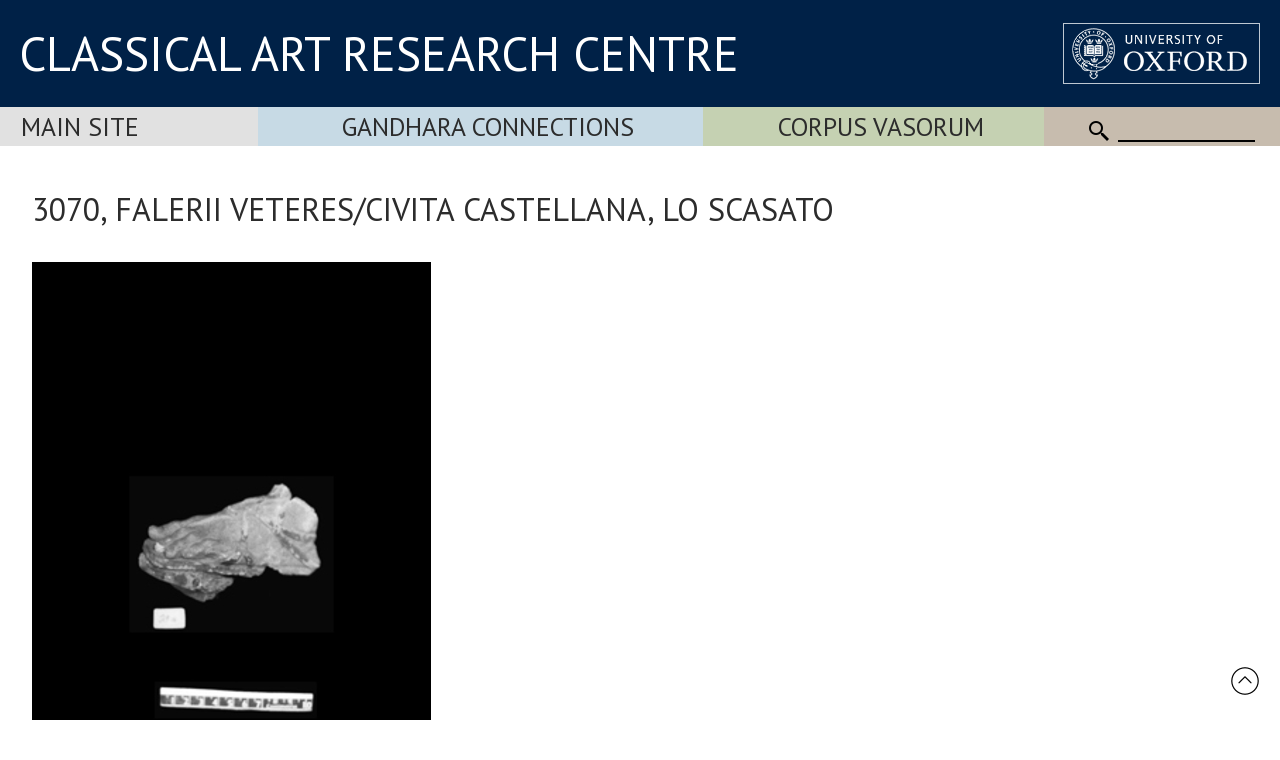

--- FILE ---
content_type: text/html
request_url: https://www.carc.ox.ac.uk/Watermark/displayImage.asp?id={104D3872-0190-40DC-B94D-4EBB2FC82802}
body_size: 958346
content:
BM֜     6   (   �  X             �  �             �   �   �   �   �   �   �   �   �   �   �   �   �   �   �   �   �   �   �   �   �   �   �   �   �   �   �   �   �   �   �   �   �   �   �   �   �   �   �   �   �   �   �   �   �   �   �   �   �   �   �   �   �   �   �   �   �   �   �   �   �   �   �   �   �   �   �   �   �   �   �   �   �   �   �   �   �   �   �   �   �   �   �   �   �   �   �   �   �   �   �   �   �   �   �   �   �   �   �   �   �   �   �   �   �   �   �   �   �   �   �   �   �   �   �   �   �   �   �   �   �   �   �   �   �   �   �   �   �   �   �   �   �   �   �   �   �   �   �   �   �   �   �   �   �   �   �   �   �   �   �   �   �   �   �   �   �   �   �   �   �   �   �   �   �   �   �   �   �   �   �   �   �   �   �   �   �   �   �   �   �   �   �   �   �   �   �   �   �   �   �   �   �   �   �   �   �   �   �   �   �   �   �   �   �   �   �   �   �   �   �   �   �   �   �   �   �   �   �   �   �   �   �   �   �   �   �   �   �   �   �   �   �   �   �   �   �   �   �   �   �   �   �   �   �   �   �   �   �   �   �   �   �   �   �   �   �   �   �   �   �   �   �   �   �   �   �   �   �   �   �   �   �   �   �   �   �   �   �   �   �   �   �   �   �   �   �   �   �   �   �   �   �   �   �   �   �   �   �   �   �   �   �   �   �   �   �   �   �   �   �   �   �   �   �   �   �   �   �   �   �   �   �   �   �   �   �   �   �   �   �   �   �   �   �   �   �   �   �   �   �   �   �   �   �   �   �   �   �   �   �   �   �   �   �   �   �   �   �   �   �   �   �   �   �   �   �   �   �   �   �   �   �   �   �   �   �   �   �   �   �   �   �   �   �   �   �   �   �   �   �   �   �   �   �   �   �   �   �   �   �   �   �   �   �   �   �   �   �   �   �   �   �   �   �   �   �   �   �   �   �   �   �   �   �   �   �   �   �   �   �   �   �   �   �   �   �   �   �   �   �   �   �   �   �   �   �   �   �   �   �   �   �   �   �   �   �   �   �   �   �   �   �   �   �   �   �   �   �   �   �   �   �   �   �   �   �   �   �   �   �   �   �   �   �   �   �   �   �   �   �   �   �   �   �   �   �   �   �   �   �   �   �   �   �   �   �   �   �   �   �   �   �   �   �   �   �   �   �   �   �   �   �   �   �   �   �   �   �   �   �   �   �   �   �   �   �   �   �   �   �   �   �   �   �   �   �   �   �   �   �   �   �   �   �   �   �   �   �   �   �   �   �   �   �   �   �   �   �   �   �   �   �   �   �   �   �   �   �   �   �   �   �   �   �   �   �   �   �   �   �   �   �   �   �   �   �   �   �   �   �   �   �   �   �   �   �   �   �   �   �   �   �   �   �   �   �   �   �   �   �   �   �   �   �   �   �   �   �   �   �   �   �   �   �   �   �   �   �   �   �   �   �   �   �   �   �   �   �   �   �   �   �   �   �   �   �   �   �   �   �   �   �   �   �   �   �   �   �   �   �   �   �   �   �   �   �   �   �   �   �   �   �   �   �   �   �   �   �   �   �   �   �   �   �   �   �   �   �   �   �   �   �   �   �   �   �   �   �   �   �   �   �   �   �   �   �   �   �   �   �   �   �   �   �   �   �   �   �   �   �   �   �   �   �   �   �   �   �   �   �   �   �   �   �   �   �   �   �   �   �   �   �   �   �   �   �   �   �   �   �   �   �   �   �   �   �   �   �   �   �   �   �   �   �   �   �   �   �   �   �   �   �   �   �   �   �   �   �   �   �   �   �   �   �   �   �   �   �   �   �   �   �   �   �   �   �   �   �   �   �   �   �   �   �   �   �   �   �   �   �   �   �   �   �   �   �   �   �   �   �   �   �   �   �   �   �   �   �   �   �   �   �   �   �   �   �   �   �   �   �   �   �   �   �   �   �   �   �   �   �   �   �   �   �   �   �   �   �   �   �   �   �   �   �   �   �   �   �   �   �   �   �   �   �   �   �   �   �   �   �   �   �   �   �   �   �   �   �   �   �   �   �   �   �   �   �   �   �   �   �   �   �   �   �   �   �   �   �   �   �   �   �   �   �   �   �   �   �   �   �   �   �   �   �   �   �   �   �   �   �   �   �   �   �   �   �   �   �   �   �   �   �   �   �   �   �   �   �   �   �   �   �   �   �   �   �   �   �   �   �   �   �   �   �   �   �   �   �   �   �   �   �   �   �   �   �   �   �   �   �   �   �   �   �   �   �   �   �   �   �   �   �   �   �   �   �   �   �   �   �   �   �   �   �   �   �   �   �   �   �   �   �   �   �   �   �   �   �   �   �   �   �   �   �   �   �   �   �   �   �   �   �   �   �   �   �   �   �   �   �   �   �   �   �   �   �   �   �   �   �   �   �   �   �   �   �   �   �   �   �   �   �   �   �   �   �   �   �   �   �   �   �   �   �   �   �   �   �   �   �   �   �   �   �   �   �   �   �   �   �   �   �   �   �   �   �   �   �   �   �   �   �   �   �   �   �   �   �   �   �   �   �   �   �   �   �   �   �   �   �   �   �   �   �   �   �   �   �   �   �   �   �   �   �   �   �   �   �   �   �   �   �   �   �   �   �   �   �   �   �   �   �   �   �   �   �   �   �   �   �   �   �   �   �   �   �   �   �   �   �   �   �   �   �   �   �   �   �   �   �   �   �   �   �   �   �   �   �   �   �   �   �   �   �   �   �   �   �   �   �   �   �   �   �   �   �   �   �   �   �   �   �   �   �   �   �   �   �   �   �   �   �   �   �   �   �   �   �   �   �   �   �   �   �   �   �   �   �   �   �   �   �   �   �   �   �   �   �   �   �   �   �   �   �   �   �   �   �   �   �   �   �   �   �   �   �   �   �   �   �   �   �   �   �   �   �   �   �   �   �   �   �   �   �   �   �   �   �   �   �   �   �   �   �   �   �   �   �   �   �   �   �   �   �   �   �   �   �   �   �   �   �   �   �   �   �   �   �   �   �   �   �   �   �   �   �   �   �   �   �   �   �   �   �   �   �   �   �   �   �   �   �   �   �   �   �   �   �   �   �   �   �   �   �   �   �   �   �   �   �   �   �   �   �   �   �   �   �   �   �   �   �   �   �   �   �   �   �   �   �   �   �   �   �   �   �   �   �   �   �   �   �   �   �   �   �   �   �   �   �   �   �   �   �   �   �   �   �   �   �   �   �   �   �   �   �   �   �   �   �   �   �   �   �   �   �   �   �   �   �   �   �   �   �   �   �   �   �   �   �   �   �   �   �   �   �   �   �   �   �   �   �   �   �   �   �   �   �   �   �   �   �   �   �   �   �   �   �   �   �   �   �   �   �   �   �   �   �   �   �   �   �   �   �   �   �   �   �   �   �   �   �   �   �   �   �   �   �   �   �   �   �   �   �   �   �   �   �   �   �   �   �   �   �   �   �   �   �   �   �   �   �   �   �   �   �   �   �   �   �   �   �   �   �   �   �   �   �   �   �   �   �   �   �   �   �   �   �   �   �   �   �   �   �   �   �   �   �   �   �   �   �   �   �   �   �   �   �   �   �   �   �   �   �   �   �   �   �   �   �   �   �   �   �   �   �   �   �   �   �   �   �   �   �   �   �   �   �   �   �   �   �   �   �   �   �   �   �   �   �   �   �   �   �   �   �   �   �   �   �   �   �   �   �   �   �   �   �   �   �   �   �   �   �   �   �   �   �   �   �   �   �   �   �   �   �   �   �   �   �   �   �   �   �   �   �   �   �   �   �   �   �   �   �   �   �   �   �   �   �   �   �   �   �   �   �   �   �   �   �   �   �   �   �   �   �   �   �   �   �   �   �   �   �   �   �   �   �   �   �   �   �   �   �   �   �   �   �   �   �   �   �   �   �   �   �   �   �   �   �   �   �   �   �   �   �   �   �   �   �   �   �   �   �   �   �   �   �   �   �   �   �   �   �   �   �   �   �   �   �   �   �   �   �   �   �   �   �   �   �   �   �   �   �   �   �   �   �   �   �   �   �   �   �   �   �   �   �   �   �   �   �   �   �   �   �   �   �   �   �   �   �   �   �   �   �   �   �   �   �   �   �   �   �   �   �   �   �   �   �   �   �   �   �   �   �   �   �   �   �   �   �   �   �   �   �   �   �   �   �   �   �   �   �   �   �   �   �   �   �   �   �   �   �   �   �   �   �   �   �   �   �   �   �   �   �   �   �   �   �   �   �   �   �   �   �   �   �   �   �   �   �   �   �   �   �   �   �   �   �   �   �   �   �   �   �   �   �   �   �   �   �   �   �   �   �   �   �   �   �   �   �   �   �   �   �   �   �   �   �   �   �   �   �   �   �   �   �   �   �   �   �   �   �   �   �   �   �   �   �   �   �   �   �   �   �   �   �   �   �   �   �   �   �   �   �   �   �   �   �   �   �   �   �   �   �   �   �   �   �   �   �   �   �   �   �   �   �   �   �   �   �   �   �   �   �   �   �   �   �   �   �   �   �   �   �   �   �   �   �   �   �   �   �   �   �   �   �   �   �   �   �   �   �   �   �   �   �   �   �   �   �   �   �   �   �   �   �   �   �   �   �   �   �   �   �   �   �   �   �   �   �   �   �   �   �   �   �   �   �   �   �   �   �   �   �   �   �   �   �   �   �   �   �   �   �   �   �   �   �   �   �   �   �   �   �   �   �   �   �   �   �   �   �   �   �   �   �   �   �   �   �   �   �   �   �   �   �   �   �   �   �   �   �   �   �   �   �   �   �   �   �   �   �   �   �   �   �   �   �   �   �   �   �   �   �   �   �   �   �   �   �   �   �   �   �   �   �   �   �   �   �   �   �   �   �   �   �   �   �   �   �   �   �   �   �   �   �   �   �   �   �   �   �   �   �   �   �   �   �   �   �   �   �   �   �   �   �   �   �   �   �   �   �   �   �   �   �   �   �   �   �   �   �   �   �   �   �   �   �   �   �   �   �   �   �   �   �   �   �   �   �   �   �   �   �   �   �   �   �   �   �   �   �   �   �   �   �   �   �   �   �   �   �   �   �   �   �   �   �   �   �   �   �   �   �   �   �   �   �   �   �   �   �   �   �   �   �   �   �   �   �   �   �   �   �   �   �   �   �   �   �   �   �   �   �   �   �   �   �   �   �   �   �   �   �   �   �   �   �   �   �   �   �   �   �   �   �   �   �   �   �   �   �   �   �   �   �   �   �   �   �   �   �   �   �   �   �   �   �   �   �   �   �   �   �   �   �   �   �   �   �   �   �   �   �   �   �   �   �   �   �   �   �   �   �   �   �   �   �   �   �   �   �   �   �   �   �   �   �   �   �   �   �   �   �   �   �   �   �   �   �   �   �   �   �   �   �   �   �   �   �   �   �   �   �   �   �   �   �   �   �   �   �   �   �   �   �   �   �   �   �   �   �   �   �   �   �   �   �   �   �   �   �   �   �   �   �   �   �   �   �   �   �   �   �   �   �   �   �   �   �   �   �   �   �   �   �   �   �   �   �   �   �   �   �   �   �   �   �   �   �   �   �   �   �   �   �   �   �   �   �   �   �   �   �   �   �   �   �   �   �   �   �   �   �   �   �   �   �   �   �   �   �   �   �   �   �   �   �   �   �   �   �   �   �   �   �   �   �   �   �   �   �   �   �   �   �   �   �   �   �   �   �   �   �   �   �   �   �   �   �   �   �   �   �   �   �   �   �   �   �   �   �   �   �   �   �   �   �   �   �   �   �   �   �   �   �   �   �   �   �   �   �   �   �   �   �   �   �   �   �   �   �   �   �   �   �   �   �   �   �   �   �   �   �   �   �   �   �   �   �   �   �   �   �   �   �   �   �   �   �   �   �   �   �   �   �   �   �   �   �   �   �   �   �   �   �   �   �   �   �   �   �   �   �   �   �   �   �   �   �   �   �   �   �   �   �   �   �   �   �   �   �   �   �   �   �   �   �   �   �   �   �   �   �   �   �   �   �   �   �   �   �   �   �   �   �   �   �   �   �   �   �   �   �   �   �   �   �   �   �   �   �   �   �   �   �   �   �   �   �   �   �   �   �   �   �   �   �   �   �   �   �   �   �   �   �   �   �   �   �   �   �   �   �   �   �   �   �   �   �   �   �   �   �   �   �   �   �   �   �   �   �   �   �   �   �   �   �   �   �   �   �   �   �   �   �   �   �   �   �   �   �   �   �   �   �   �   �   �   �   �   �   �   �   �   �   �   �   �   �   �   �   �   �   �   �   �   �   �   �   �   �   �   �   �   �   �   �   �   �   �   �   �   �   �   �   �   �   �   �   �   �   �   �   �   �   �   �   �   �   �   �   �   �   �   �   �   �   �   �   �   �   �   �   �   �   �   �   �   �   �   �   �   �   �   �   �   �   �   �   �   �   �   �   �   �   �   �   �   �   �   �   �   �   �   �   �   �   �   �   �   �   �   �   �   �   �   �   �   �   �   �   �   �   �   �   �   �   �   �   �   �   �   �   �   �   �   �   �   �   �   �   �   �   �   �   �   �   �   �   �   �   �   �   �   �   �   �   �   �   �   �   �   �   �   �   �   �   �   �   �   �   �   �   �   �   �   �   �   �   �   �   �   �   �   �   �   �   �   �   �   �   �   �   �   �   �   �   �   �   �   �   �   �   �   �   �   �   �   �   �   �   �   �   �   �   �   �   �   �   �   �   �   �   �   �   �   �   �   �   �   �   �   �   �   �   �   �   �   �   �   �   �   �   �   �   �   �   �   �   �   �   �   �   �   �   �   �   �   �   �   �   �   �   �   �   �   �   �   �   �   �   �   �   �   �   �   �   �   �   �   �   �   �   �   �   �   �   �   �   �   �   �   �   �   �   �   �   �   �   �   �   �   �   �   �   �   �   �   �   �   �   �   �   �   �   �   �   �   �   �   �   �   �   �   �   �   �   �   �   �   �   �   �   �   �   �   �   �   �   �   �   �   �   �   �   �   �   �   �   �   �   �   �   �   �   �   �   �   �   �   �   �   �   �   �   �   �   �   �   �   �   �   �   �   �   �   �   �   �   �   �   �   �   �   �   �   �   �   �   �   �   �   �   �   �   �   �   �   �   �   �   �   �   �   �   �   �   �   �   �   �   �   �   �   �   �   �   �   �   �   �   �   �   �   �   �   �   �   �   �   �   �   �   �   �   �   �   �   �   �   �   �   �   �   �   �   �   �   �   �   �   �   �   �   �   �   �   �   �   �   �   �   �   �   �   �   �   �   �   �   �   �   �   �   �   �   �   �   �   �   �   �   �   �   �   �   �   �   �   �   �   �   �   �   �   �   �   �   �   �   �   �   �   �   �   �   �   �   �   �   �   �   �   �   �   �   �   �   �   �   �   �   �   �   �   �   �   �   �   �   �   �   �   �   �   �   �   �   �   �   �   �   �   �   �   �   �   �   �   �   �   �   �   �   �   �   �   �   �   �   �   �   �   �   �   �   �   �   �   �   �   �   �   �   �   �   �   �   �   �   �   �   �   �   �   �   �   �   �   �   �   �   �   �   �   �   �   �   �   �   �   �   �   �   �   �   �   �   �   �   �   �   �   �   �   �   �   �   �   �   �   �   �   �   �   �   �   �   �   �   �   �   �   �   �   �   �   �   �   �   �   �   �   �   �   �   �   �   �   �   �   �   �   �   �   �   �   �   �   �   �   �   �   �   �   �   �   �   �   �   �   �   �   �   �   �   �   �   �   �   �   �   �   �   �   �   �   �   �   �   �   �   �   �   �   �   �   �   �   �   �   �   �   �   �   �   �   �   �   �   �   �   �   �   �   �   �   �   �   �   �   �   �   �   �   �   �   �   �   �   �   �   �   �   �   �   �   �   �   �   �   �   �   �   �   �   �   �   �   �   �   �   �   �   �   �   �   �   �   �   �   �   �   �   �   �   �   �   �   �   �   �   �   �   �   �   �   �   �   �   �   �   �   �   �   �   �   �   �   �   �   �   �   �   �   �   �   �   �   �   �   �   �   �   �   �   �   �   �   �   �   �   �   �   �   �   �   �   �   �   �   �   �   �   �   �   �   �   �   �   �   �   �   �   �   �   �   �   �   �   �   �   �   �   �   �   �   �   �   �   �   �   �   �   �   �   �   �   �   �   �   �   �   �   �   �   �   �   �   �   �   �   �   �   �   �   �   �   �   �   �   �   �   �   �   �   �   �   �   �   �   �   �   �   �   �   �   �   �   �   �   �   �   �   �   �   �   �   �   �   �   �   �   �   �   �   �   �   �   �   �   �   �   �   �   �   �   �   �   �   �   �   �   �   �   �   �   �   �   �   �   �   �   �   �   �   �   �   �   �   �   �   �   �   �   �   �   �   �   �   �   �   �   �   �   �   �   �   �   �   �   �   �   �   �   �   �   �   �   �   �   �   �   �   �   �   �   �   �   �   �   �   �   �   �   �   �   �   �   �   �   �   �   �   �   �   �   �   �   �   �   �   �   �   �   �   �   �   �   �   �   �   �   �   �   �   �   �   �   �   �   �   �   �   �   �   �   �   �   �   �   �   �   �   �   �   �   �   �   �   �   �   �   �   �   �   �   �   �   �   �   �   �   �   �   �   �   �   �   �   �   �   �   �   �   �   �   �   �   �   �   �   �   �   �   �   �   �   �   �   �   �   �   �   �   �   �   �   �   �   �   �   �   �   �   �   �   �   �   �   �   �   �   �   �   �   �   �   �   �   �   �   �   �   �   �   �   �   �   �   �   �   �   �   �   �   �   �   �   �   �   �   �   �   �   �   �   �   �   �   �   �   �   �   �   �   �   �   �   �   �   �   �   �   �   �   �   �   �   �   �   �   �   �   �   �   �   �   �   �   �   �   �   �   �   �   �   �   �   �   �   �   �   �   �   �   �   �   �   �   �   �   �   �   �   �   �   �   �   �   �   �   �   �   �   �   �   �   �   �   �   �   �   �   �   �   �   �   �   �   �   �   �   �   �   �   �   �   �   �   �   �   �   �   �   �   �   �   �   �   �   �   �   �   �   �   �   �   �   �   �   �   �   �   �   �   �   �   �   �   �   �   �   �   �   �   �   �   �   �   �   �   �   �   �   �   �   �   �   �   �   �   �   �   �   �   �   �   �   �   �   �   �   �   �   �   �   �   �   �   �   �   �   �   �   �   �   �   �   �   �   �   �   �   �   �   �   �   �   �   �   �   �   �   �   �   �   �   �   �   �   �   �   �   �   �   �   �   �   �   �   �   �   �   �   �   �   �   �   �   �   �   �   �   �   �   �   �   �   �   �   �   �   �   �   �   �   �   �   �   �   �   �   �   �   �   �   �   �   �   �   �   �   �   �   �   �   �   �   �   �   �   �   �   �   �   �   �   �   �   �   �   �   �   �   �   �   �   �   �   �   �   �   �   �   �   �   �   �   �   �   �   �   �   �   �   �   �   �   �   �   �   �   �   �   �   �   �   �   �   �   �   �   �   �   �   �   �   �   �   �   �   �   �   �   �   �   �   �   �   �   �   �   �   �   �   �   �   �   �   �   �   �   �   �   �   �   �   �   �   �   �   �   �   �   �   �   �   �   �   �   �   �   �   �   �   �   �   �   �   �   �   �   �   �   �   �   �   �   �   �   �   �   �   �   �   �   �   �   �   �   �   �   �   �   �   �   �   �   �   �   �   �   �   �   �   �   �   �   �   �   �   �   �   �   �   �   �   �   �   �   �   �   �   �   �   �   �   �   �   �   �   �   �   �   �   �   �   �   �   �   �   �   �   �   �   �   �   �   �   �   �   �   �   �   �   �   �   �   �   �   �   �   �   �   �   �   �   �   �   �   �   �   �   �   �   �   �   �   �   �   �   �   �   �   �   �   �   �   �   �   �   �   �   �   �   �   �   �   �   �   �   �   �   �   �   �   �   �   �   ������������������Ħ�   �   �   �   �   �   �   �   �   �   �   �   �   �   �   �   �   �   �   �   �   �   �   �   �   �   �   �   �   �   �   �   �   �   �   �   �   �   �   �   �   �   �   �   �   �   �   �   �   �   �   �   �   �   �   �   �   �   �   �   �   �   �   �   �   �   �   �   �   �   �   �   �   �   �   �   �   �   �   �   �   �   �   �   �   �   �   �   �   �   �   �   �   �   �   �   �   �   �   �   �   �   �   �   �   �   �   �   �   �   �   �   �   �   �   �   �   �   �   �   �   �   �   �   �   �   �   �   �   �   �   �   �   �   �   �   �   �   �   �   �   �   �   �   �   �   �   �   �   �   �   �   �   �   �   �   �   �   �   �   �   �   �   �   �   �   �   �   �   �   �   �   �   �   �   �   �   �   �   �   �   �   �   �   �   �   �   �   �   �   �   �   �   �   �   �   �   �   �   �   �   �   �   �   �   �   �   �   �   �   �   �   �   �   �   �   �   �   �   �   �   �   �   �   �   �   �   �   �   �   �   �   �   �   �   �   �   �   �   �   �   �   �   �   �   �   �   �   �   �   �   �   �   �   �   �   �   �   �   �   �   �   �   �   �   �   �   �   �   �   �   �   �   �   �   �   �   �   �   �   �   �   �   �   �   �   �   �   �   �   �   �   �   �   �   �   �   �   �   �   �   �   �   �   �   �   �   �   �   �   �   �   �   �   �   �   �   �   �   �   �   �   �   �   �   �   �   �   �   �   �   �   �   �   �   �   �   �   �   �   �   �   �   �   �   �   �   �   �   �   �   �   �   �   �   �   �   �   �   �   �   �   �   �   �   �   �   �   �   �   �   �   �   �   �   �   �   �   �   �   �   �   �   �   �   �   �   �   �   �   �   �   �   �   �  >�   �   ���L�   �   �   �   �   �   �   �   �   �   �   �   �   �   �   �   �   �   �   �   �   �   �   �   �   �   �   �   �   �   �   �   �   �   �   �   �   �   �   �   �   �   �   �   �   �   �   �   �   �   �   �   �   �   �   �   �   �   �   �   �   �   �   �   �   �   �   �   �   �   �   �   �   �   �   �   �   �   �   �   �   �   �   �   �   �   �   �   �   �   �   �   �   �   �   �   �   �   �   �   �   �   �   �   �   �   �   �   �   �   �   �   �   �   �   �   �   �   �   �   �   �   �   �   �   �   �   �   �   �   �   �   �   �   �   �   �   �   �   �   �   �   �   �   �   �   �   �   �   �   �   �   �   �   �   �   �   �   �   �   �   �   �   �   �   �   �   �   �   �   �   �   �   �   �   �   �   �   �   �   �   �   �   �   �   �   �   �   �   �   �   �   �   �   �   �   �   �   �   �   �   �   �   �   �   �   �   �   �   �   �   �   �   �   �   �   �   �   �   �   �   �   �   �   �   �   �   �   �   �   �   �   �   �   �   �   �   �   �   �   �   �   �   �   �   �   �   �   �   �   �   �   �   �   �   �   �   �   �   �   �   �   �   �   �   �   �   �   �   �   �   �   �   �   �   �   �   �   �   �   �   �   �   �   �   �   �   �   �   �   �   �   �   �   �   �   �   �   �   �   �   �   �   �   �   �   �   �   �   �   �   �   �   �   �   �   �   �   �   �   �   �   �   �   �   �   �   �   �   �   �   �   �   �   �   �   �   �   �   �   �   �   �   �   �   �   �   �   �   �   �   �   �   �   �   �   �   �   �   �   �   �   �   �   �   �   �   �   �   �   �   �   �   �   �   �   �   �   �   �   �   �   �   �   �   �   �   �   �   �   �   �   �   �   �   �����  H���d��Ħ�   �   �   �   �   �   �   �   �   �   �   �   �   �   �   �   �   �   �   �   �   �   �   �   �   �   �   �   �   �   �   �   �   �   �   �   �   �   �   �   �   �   �   �   �   �   �   �   �   �   �   �   �   �   �   �   �   �   �   �   �   �   �   �   �   �   �   �   �   �   �   �   �   �   �   �   �   �   �   �   �   �   �   �   �   �   �   �   �   �   �   �   �   �   �   �   �   �   �   �   �   �   �   �   �   �   �   �   �   �   �   �   �   �   �   �   �   �   �   �   �   �   �   �   �   �   �   �   �   �   �   �   �   �   �   �   �   �   �   �   �   �   �   �   �   �   �   �   �   �   �   �   �   �   �   �   �   �   �   �   �   �   �   �   �   �   �   �   �   �   �   �   �   �   �   �   �   �   �   �   �   �   �   �   �   �   �   �   �   �   �   �   �   �   �   �   �   �   �   �   �   �   �   �   �   �   �   �   �   �   �   �   �   �   �   �   �   �   �   �   �   �   �   �   �   �   �   �   �   �   �   �   �   �   �   �   �   �   �   �   �   �   �   �   �   �   �   �   �   �   �   �   �   �   �   �   �   �   �   �   �   �   �   �   �   �   �   �   �   �   �   �   �   �   �   �   �   �   �   �   �   �   �   �   �   �   �   �   �   �   �   �   �   �   �   �   �   �   �   �   �   �   �   �   �   �   �   �   �   �   �   �   �   �   �   �   �   �   �   �   �   �   �   �   �   �   �   �   �   �   �   �   �   �   �   �   �   �   �   �   �   �   �   �   �   �   �   �   �   �   �   �   �   �   �   �   �   �   �   �   �   �   �   �   �   �   �   �   �   �   �   �   �   �   �   �   �   �   �   �   �   �   �   �   �   �   �   �   �   �   �   �   �   �   �   �����  D��dD���������������������   �   �   �����������������������������   �   �����������������ӵ��   �   ������������������ӵ�   ������������������ӵ�   �   �   �������������������������   �   ������������������������������Ħ�   ���������������������   ������������������ӵ�   �   �   �������������������������   ������������������ĭ��������������ӵ�   �   �����������������   �   �   �   �   �   �   �   �   �   �   �   �   �   �   �   �   �   �   �   �   �   �   �   �   �   �   �   �   �   �   �   �   �   �   �   �   �   �   �   �   �   �   �   �   �   �   �   �   �   �   �   �   �   �   �   �   �   �   �   �   �   �   �   �   �   �   �   �   �   �   �   �   �   �   �   �   �   �   �   �   �   �   �   �   �   �   �   �   �   �   �   �   �   �   �   �   �   �   �   �   �   �   �   �   �   �   �   �   �   �   �   �   �   �   �   �   �   �   �   �   �   �   �   �   �   �   �   �   �   �   �   �   �   �   �   �   �   �   �   �   �   �   �   �   �   �   �   �   �   �   �   �   �   �   �   �   �   �   �   �   �   �   �   �   �   �   �   �   �   �   �   �   �   �   �   �   �   �   �   �   �   �   �   �   �   �   �   �   �   �   �   �   �   �   �   �   �   �   �   �   �   �   �   �   �   �   �   �   �   �   �   �   �   �   �   �   �   �   �   �   �   �   �   �   �   �   �   �   �   �   �   �   �   �   �   �   �   �   �   �   �   �   �   �   �   �   �   �   �   �   �   �   �   �   �   �   �   �   �   �   �   �   �   �   �   �   �   �   �   �   �   �   �   �   �   �   �   �   �   �   �   �   �   �   �   �   �   �   �   �   �   �   �   �   �   �   �   �   �   �   �   �   �   �   �����  D�%%)�   �   ��? �������������   � f��   �   �ff?�  >�<  ���z�   �   �=���   �   �   ���?�����Ħ��   �  g�   �&  ��e�   �����  g�   �&  ��e�   �   �   �����  S�   �   ��? �����ʬ��   ����� 4��   �   �ff?�  >�   �ߝL�   ����� @��   �e  ����   �����  g�   �&  ��e�   �   �   ����� 3h�   �   ��? �������������  g�   �&  ���e�  >�   �&  ��e�   �   ����� ?���? �����   �   �   �   �   �   �   �   �   �   �   �   �   �   �   �   �   �   �   �   �   �   �   �   �   �   �   �   �   �   �   �   �   �   �   �   �   �   �   �   �   �   �   �   �   �   �   �   �   �   �   �   �   �   �   �   �   �   �   �   �   �   �   �   �   �   �   �   �   �   �   �   �   �   �   �   �   �   �   �   �   �   �   �   �   �   �   �   �   �   �   �   �   �   �   �   �   �   �   �   �   �   �   �   �   �   �   �   �   �   �   �   �   �   �   �   �   �   �   �   �   �   �   �   �   �   �   �   �   �   �   �   �   �   �   �   �   �   �   �   �   �   �   �   �   �   �   �   �   �   �   �   �   �   �   �   �   �   �   �   �   �   �   �   �   �   �   �   �   �   �   �   �   �   �   �   �   �   �   �   �   �   �   �   �   �   �   �   �   �   �   �   �   �   �   �   �   �   �   �   �   �   �   �   �   �   �   �   �   �   �   �   �   �   �   �   �   �   �   �   �   �   �   �   �   �   �   �   �   �   �   �   �   �   �   �   �   �   �   �   �   �   �   �   �   �   �   �   �   �   �   �   �   �   �   �   �   �   �   �   �   �   �   �   �   �   �   �   �   �   �   �   �   �   �   �   �   �   �   �   �   �   �   �   �   �   �   �   �   �   �   �   �   �   �   �   �   �   �   �   �   �   �   �   �   �   �����  D��t ��������� f��o9 ������Ħ�����  s�ߝL�����G���   ��dU��Ħ�   �����  H���t��������� @���c ������ӵ�����  H��u]��Ħ�   ���������  H��u]��Ħ�   �   ����� H���t �������������ƅ^�   �����q���I  ��ܗ�����G���I  ������ӵ�   �����  H�׼s�����   �   ���������  H��u]��Ħ�   �   ����� B��t  ���������=���o9 ������Ħ�����  H�ƅ^���������  H��u]��Ħ�   �����������������   �   �   �   �   �   �   �   �   �   �   �   �   �   �   �   �   �   �   �   �   �   �   �   �   �   �   �   �   �   �   �   �   �   �   �   �   �   �   �   �   �   �   �   �   �   �   �   �   �   �   �   �   �   �   �   �   �   �   �   �   �   �   �   �   �   �   �   �   �   �   �   �   �   �   �   �   �   �   �   �   �   �   �   �   �   �   �   �   �   �   �   �   �   �   �   �   �   �   �   �   �   �   �   �   �   �   �   �   �   �   �   �   �   �   �   �   �   �   �   �   �   �   �   �   �   �   �   �   �   �   �   �   �   �   �   �   �   �   �   �   �   �   �   �   �   �   �   �   �   �   �   �   �   �   �   �   �   �   �   �   �   �   �   �   �   �   �   �   �   �   �   �   �   �   �   �   �   �   �   �   �   �   �   �   �   �   �   �   �   �   �   �   �   �   �   �   �   �   �   �   �   �   �   �   �   �   �   �   �   �   �   �   �   �   �   �   �   �   �   �   �   �   �   �   �   �   �   �   �   �   �   �   �   �   �   �   �   �   �   �   �   �   �   �   �   �   �   �   �   �   �   �   �   �   �   �   �   �   �   �   �   �   �   �   �   �   �   �   �   �   �   �   �   �   �   �   �   �   �   �   �   �   �   �   �   �   �   �   �   �   �   �   �   �   �   �   �   �   �   �   �   �   �   �   �   �   �����  H��dD��Ħ���������  g��dK�ӵ������  D��dD��������  D��dD��Ħ�   �����  D��dD��Ħ���������4 D��uf�ӵ������  D��dD��Ħ�   ���������  D��dD��Ħ�   �����q���<  ���R�������������   �   �����p���e  ������Ɯ�����4 D��uT��ӵ�   �����  D��dD��Ħ�   �   ���������  D��dD��Ħ�   �����q���   ��jR�������������  g��dK�ӵ������  D��dD��Φ�����  D��dD��Ħ�   �   �   �   �   �   �   �   �   �   �   �   �   �   �   �   �   �   �   �   �   �   �   �   �   �   �   �   �   �   �   �   �   �   �   �   �   �   �   �   �   �   �   �   �   �   �   �   �   �   �   �   �   �   �   �   �   �   �   �   �   �   �   �   �   �   �   �   �   �   �   �   �   �   �   �   �   �   �   �   �   �   �   �   �   �   �   �   �   �   �   �   �   �   �   �   �   �   �   �   �   �   �   �   �   �   �   �   �   �   �   �   �   �   �   �   �   �   �   �   �   �   �   �   �   �   �   �   �   �   �   �   �   �   �   �   �   �   �   �   �   �   �   �   �   �   �   �   �   �   �   �   �   �   �   �   �   �   �   �   �   �   �   �   �   �   �   �   �   �   �   �   �   �   �   �   �   �   �   �   �   �   �   �   �   �   �   �   �   �   �   �   �   �   �   �   �   �   �   �   �   �   �   �   �   �   �   �   �   �   �   �   �   �   �   �   �   �   �   �   �   �   �   �   �   �   �   �   �   �   �   �   �   �   �   �   �   �   �   �   �   �   �   �   �   �   �   �   �   �   �   �   �   �   �   �   �   �   �   �   �   �   �   �   �   �   �   �   �   �   �   �   �   �   �   �   �   �   �   �   �   �   �   �   �   �   �   �   �   �   �   �   �   �   �   �   �   �   �   �   �   �   �   �   �   �   �   �   �   �   �   �   �����  D��dD��Ħ���������  n�uR)��Ħ�����  D��dD��Φ�����  D��dD��Ħ�   �����  D��dD��Ħ���������  n�uR)��Ħ�����  D��dD��Ħ�   ���������  D��dD��Ħ�   �����p���o9 ���u�����   �   �   �   ���������=���   �ӊB�����1 .��uT��ӵ�   �����  D��dD��Ħ�   �   ���������  D��dD��Ħ�   �����G���I  ���d�������������  n�uR)��Ħ�����  D��dD��Φ�����  D��dD��ӵ�   �   �   �   �   �   �   �   �   �   �   �   �   �   �   �   �   �   �   �   �   �   �   �   �   �   �   �   �   �   �   �   �   �   �   �   �   �   �   �   �   �   �   �   �   �   �   �   �   �   �   �   �   �   �   �   �   �   �   �   �   �   �   �   �   �   �   �   �   �   �   �   �   �   �   �   �   �   �   �   �   �   �   �   �   �   �   �   �   �   �   �   �   �   �   �   �   �   �   �   �   �   �   �   �   �   �   �   �   �   �   �   �   �   �   �   �   �   �   �   �   �   �   �   �   �   �   �   �   �   �   �   �   �   �   �   �   �   �   �   �   �   �   �   �   �   �   �   �   �   �   �   �   �   �   �   �   �   �   �   �   �   �   �   �   �   �   �   �   �   �   �   �   �   �   �   �   �   �   �   �   �   �   �   �   �   �   �   �   �   �   �   �   �   �   �   �   �   �   �   �   �   �   �   �   �   �   �   �   �   �   �   �   �   �   �   �   �   �   �   �   �   �   �   �   �   �   �   �   �   �   �   �   �   �   �   �   �   �   �   �   �   �   �   �   �   �   �   �   �   �   �   �   �   �   �   �   �   �   �   �   �   �   �   �   �   �   �   �   �   �   �   �   �   �   �   �   �   �   �   �   �   �   �   �   �   �   �   �   �   �   �   �   �   �   �   �   �   �   �   �   �   �   �   �   �   �   �   �   �   �   �   �����  >��d<������ӵ�����  D��d<���������  D��dD��Φ�����  D��dD��Ħ�   �����  D��dD������ӵ�����  n��d<���������  D��dD��Ħ�   ���������  >��d<��Ħ�   �����p���e  �����ӵ��   ����������Ħ�   �������������F���   �&  ��uT��ӵ�   �����  D��dD��Ħ�   �   ���������  >��d<��Ħ�   �����p���e  �����ӵ����������  D��x<���������  >��d<�ʜ������4 D��uT��ӵ�   �   �   �   �   �   �   �   �   �   �   �   �   �   �   �   �   �   �   �   �   �   �   �   �   �   �   �   �   �   �   �   �   �   �   �   �   �   �   �   �   �   �   �   �   �   �   �   �   �   �   �   �   �   �   �   �   �   �   �   �   �   �   �   �   �   �   �   �   �   �   �   �   �   �   �   �   �   �   �   �   �   �   �   �   �   �   �   �   �   �   �   �   �   �   �   �   �   �   �   �   �   �   �   �   �   �   �   �   �   �   �   �   �   �   �   �   �   �   �   �   �   �   �   �   �   �   �   �   �   �   �   �   �   �   �   �   �   �   �   �   �   �   �   �   �   �   �   �   �   �   �   �   �   �   �   �   �   �   �   �   �   �   �   �   �   �   �   �   �   �   �   �   �   �   �   �   �   �   �   �   �   �   �   �   �   �   �   �   �   �   �   �   �   �   �   �   �   �   �   �   �   �   �   �   �   �   �   �   �   �   �   �   �   �   �   �   �   �   �   �   �   �   �   �   �   �   �   �   �   �   �   �   �   �   �   �   �   �   �   �   �   �   �   �   �   �   �   �   �   �   �   �   �   �   �   �   �   �   �   �   �   �   �   �   �   �   �   �   �   �   �   �   �   �   �   �   �   �   �   �   �   �   �   �   �   �   �   �   �   �   �   �   �   �   �   �   �   �   �   �   �   �   �   �   �   �   �   �   �   �   �   �   �   �&  �ӫe�ʬ�� t��I  ��Ӈ�   �����  >��d<��Φ�����  >��d<��Ħ�   �����  D�&  �ӫe����� t��I  ��Ӈ�   �����  D��dD��Ħ�   �����  s�   ��dK��Ħ�   ��������� B����?�����<d��   ��|<�   �   �����  >��d�����p���&  �ĒR�   �   �����  >��d<�����������������  s�   ��dK��Ħ�   ��������� B����?��������� H��o9 ����   �  s�   �&  ��d�q���&  �ĒR�   �   �   �   �   �   �   �   �   �   �   �   �   �   �   �   �   �   �   �   �   �   �   �   �   �   �   �   �   �   �   �   �   �   �   �   �   �   �   �   �   �   �   �   �   �   �   �   �   �   �   �   �   �   �   �   �   �   �   �   �   �   �   �   �   �   �   �   �   �   �   �   �   �   �   �   �   �   �   �   �   �   �   �   �   �   �   �   �   �   �   �   �   �   �   �   �   �   �   �   �   �   �   �   �   �   �   �   �   �   �   �   �   �   �   �   �   �   �   �   �   �   �   �   �   �   �   �   �   �   �   �   �   �   �   �   �   �   �   �   �   �   �   �   �   �   �   �   �   �   �   �   �   �   �   �   �   �   �   �   �   �   �   �   �   �   �   �   �   �   �   �   �   �   �   �   �   �   �   �   �   �   �   �   �   �   �   �   �   �   �   �   �   �   �   �   �   �   �   �   �   �   �   �   �   �   �   �   �   �   �   �   �   �   �   �   �   �   �   �   �   �   �   �   �   �   �   �   �   �   �   �   �   �   �   �   �   �   �   �   �   �   �   �   �   �   �   �   �   �   �   �   �   �   �   �   �   �   �   �   �   �   �   �   �   �   �   �   �   �   �   �   �   �   �   �   �   �   �   �   �   �   �   �   �   �   �   �   �   �   �   �   �   �   �   �   �   �   �   �   �   �   �   �   �   �   �   �   �   �   �   �   �   �����  H�Īj� @��   �I  ��Ō�   �   �   �   ��e�g���   �   ��e�   �   �����  H��u]� 3h�   �I  ��Ō�   �   �����  D��dD��Ħ�   ���������  n��e�   �   ������������� @��   �   ��h �   �   ���������>���   �   �   ��h �   �   �   �  s�   �   �e  ����   ���������  n��e�   �   ������������� @��   �   ��G �����   �   �����  s�Īj� @��   ��h �   �   �   �   �   �   �   �   �   �   �   �   �   �   �   �   �   �   �   �   �   �   �   �   �   �   �   �   �   �   �   �   �   �   �   �   �   �   �   �   �   �   �   �   �   �   �   �   �   �   �   �   �   �   �   �   �   �   �   �   �   �   �   �   �   �   �   �   �   �   �   �   �   �   �   �   �   �   �   �   �   �   �   �   �   �   �   �   �   �   �   �   �   �   �   �   �   �   �   �   �   �   �   �   �   �   �   �   �   �   �   �   �   �   �   �   �   �   �   �   �   �   �   �   �   �   �   �   �   �   �   �   �   �   �   �   �   �   �   �   �   �   �   �   �   �   �   �   �   �   �   �   �   �   �   �   �   �   �   �   �   �   �   �   �   �   �   �   �   �   �   �   �   �   �   �   �   �   �   �   �   �   �   �   �   �   �   �   �   �   �   �   �   �   �   �   �   �   �   �   �   �   �   �   �   �   �   �   �   �   �   �   �   �   �   �   �   �   �   �   �   �   �   �   �   �   �   �   �   �   �   �   �   �   �   �   �   �   �   �   �   �   �   �   �   �   �   �   �   �   �   �   �   �   �   �   �   �   �   �   �   �   �   �   �   �   �   �   �   �   �   �   �   �   �   �   �   �   �   �   �   �   �   �   �   �   �   �   �   �   �   �   �   �   �   �   �   �   �   �   �   �   �   �   �   �   �   �   �   �   �   �   �   �   �������������������������   �   �   �������������������������   �   �   �����  D���^�������������   �   �   �����  D��dD��Ħ�   �������������   �   �   �   ���������������������   �   �   �   ���������������������   �   �   �   �����  s�׼s�����   �   �������������   �   �   �   �������������������������   �   �   ���������������������   �   �   �   �   �   �   �   �   �   �   �   �   �   �   �   �   �   �   �   �   �   �   �   �   �   �   �   �   �   �   �   �   �   �   �   �   �   �   �   �   �   �   �   �   �   �   �   �   �   �   �   �   �   �   �   �   �   �   �   �   �   �   �   �   �   �   �   �   �   �   �   �   �   �   �   �   �   �   �   �   �   �   �   �   �   �   �   �   �   �   �   �   �   �   �   �   �   �   �   �   �   �   �   �   �   �   �   �   �   �   �   �   �   �   �   �   �   �   �   �   �   �   �   �   �   �   �   �   �   �   �   �   �   �   �   �   �   �   �   �   �   �   �   �   �   �   �   �   �   �   �   �   �   �   �   �   �   �   �   �   �   �   �   �   �   �   �   �   �   �   �   �   �   �   �   �   �   �   �   �   �   �   �   �   �   �   �   �   �   �   �   �   �   �   �   �   �   �   �   �   �   �   �   �   �   �   �   �   �   �   �   �   �   �   �   �   �   �   �   �   �   �   �   �   �   �   �   �   �   �   �   �   �   �   �   �   �   �   �   �   �   �   �   �   �   �   �   �   �   �   �   �   �   �   �   �   �   �   �   �   �   �   �   �   �   �   �   �   �   �   �   �   �   �   �   �   �   �   �   �   �   �   �   �   �   �   �   �   �   �   �   �   �   �   �   �   �   �   �   �   �   �   �   �   �   �   �   �   �   �   �   �   �   �   �   �   �   �   �   �   �   �   �   �   �   �   �   �   �   �   �   �   �����  >��d<��Ħ�   �   �   �   �   �����  >��d<��Ħ�   �   �   ����������Ħ�   �   �   �   �   �   �   �   �   �   �   �   �   �   �   �   �   �   �   �   ����� B���e�   �   �   �   �   ����������Ħ�   �   �   �   �   �   �   �   �   �   �   �   �   �   �   �   �   �   �   �   �   �   �   �   �   �   �   �   �   �   �   �   �   �   �   �   �   �   �   �   �   �   �   �   �   �   �   �   �   �   �   �   �   �   �   �   �   �   �   �   �   �   �   �   �   �   �   �   �   �   �   �   �   �   �   �   �   �   �   �   �   �   �   �   �   �   �   �   �   �   �   �   �   �   �   �   �   �   �   �   �   �   �   �   �   �   �   �   �   �   �   �   �   �   �   �   �   �   �   �   �   �   �   �   �   �   �   �   �   �   �   �   �   �   �   �   �   �   �   �   �   �   �   �   �   �   �   �   �   �   �   �   �   �   �   �   �   �   �   �   �   �   �   �   �   �   �   �   �   �   �   �   �   �   �   �   �   �   �   �   �   �   �   �   �   �   �   �   �   �   �   �   �   �   �   �   �   �   �   �   �   �   �   �   �   �   �   �   �   �   �   �   �   �   �   �   �   �   �   �   �   �   �   �   �   �   �   �   �   �   �   �   �   �   �   �   �   �   �   �   �   �   �   �   �   �   �   �   �   �   �   �   �   �   �   �   �   �   �   �   �   �   �   �   �   �   �   �   �   �   �   �   �   �   �   �   �   �   �   �   �   �   �   �   �   �   �   �   �   �   �   �   �   �   �   �   �   �   �   �   �   �   �   �   �   �   �   �   �   �   �   �   �   �   �   �   �   �   �   �   �   �   �   �   �   �   �   �   �   �   �   �   �   �   �   �   �   �   �   �   �   �   �   �   �   �   �   �   �   �  D�   ��dD��Ħ�   �   �   �   �   �  s�   ��dK��Ħ�   �   �����  g��dK��Ħ�   �   �   �   �   �   �   �   �   �   �   �   �   �   �   �   �   �   �   �   ���������   �   �   �   �   �����  g��dK��Ħ�   �   �   �   �   �   �   �   �   �   �   �   �   �   �   �   �   �   �   �   �   �   �   �   �   �   �   �   �   �   �   �   �   �   �   �   �   �   �   �   �   �   �   �   �   �   �   �   �   �   �   �   �   �   �   �   �   �   �   �   �   �   �   �   �   �   �   �   �   �   �   �   �   �   �   �   �   �   �   �   �   �   �   �   �   �   �   �   �   �   �   �   �   �   �   �   �   �   �   �   �   �   �   �   �   �   �   �   �   �   �   �   �   �   �   �   �   �   �   �   �   �   �   �   �   �   �   �   �   �   �   �   �   �   �   �   �   �   �   �   �   �   �   �   �   �   �   �   �   �   �   �   �   �   �   �   �   �   �   �   �   �   �   �   �   �   �   �   �   �   �   �   �   �   �   �   �   �   �   �   �   �   �   �   �   �   �   �   �   �   �   �   �   �   �   �   �   �   �   �   �   �   �   �   �   �   �   �   �   �   �   �   �   �   �   �   �   �   �   �   �   �   �   �   �   �   �   �   �   �   �   �   �   �   �   �   �   �   �   �   �   �   �   �   �   �   �   �   �   �   �   �   �   �   �   �   �   �   �   �   �   �   �   �   �   �   �   �   �   �   �   �   �   �   �   �   �   �   �   �   �   �   �   �   �   �   �   �   �   �   �   �   �   �   �   �   �   �   �   �   �   �   �   �   �   �   �   �   �   �   �   �   �   �   �   �   �   �   �   �   �   �   �   �   �   �   �   �   �   �   �   �   �   �   �   �   �   �   �   �   �   �   �   �   �   �   �   �   �   �����  D��e�   �   �   �   �   �   �����  n��e�   �   ���������  n��e�   �   �   �   �   �   �   �   �   �   �   �   �   �   �   �   �   �   �   �   �   �   �   �   �   �   �   ���������  n��e�   �   �   �   �   �   �   �   �   �   �   �   �   �   �   �   �   �   �   �   �   �   �   �   �   �   �   �   �   �   �   �   �   �   �   �   �   �   �   �   �   �   �   �   �   �   �   �   �   �   �   �   �   �   �   �   �   �   �   �   �   �   �   �   �   �   �   �   �   �   �   �   �   �   �   �   �   �   �   �   �   �   �   �   �   �   �   �   �   �   �   �   �   �   �   �   �   �   �   �   �   �   �   �   �   �   �   �   �   �   �   �   �   �   �   �   �   �   �   �   �   �   �   �   �   �   �   �   �   �   �   �   �   �   �   �   �   �   �   �   �   �   �   �   �   �   �   �   �   �   �   �   �   �   �   �   �   �   �   �   �   �   �   �   �   �   �   �   �   �   �   �   �   �   �   �   �   �   �   �   �   �   �   �   �   �   �   �   �   �   �   �   �   �   �   �   �   �   �   �   �   �   �   �   �   �   �   �   �   �   �   �   �   �   �   �   �   �   �   �   �   �   �   �   �   �   �   �   �   �   �   �   �   �   �   �   �   �   �   �   �   �   �   �   �   �   �   �   �   �   �   �   �   �   �   �   �   �   �   �   �   �   �   �   �   �   �   �   �   �   �   �   �   �   �   �   �   �   �   �   �   �   �   �   �   �   �   �   �   �   �   �   �   �   �   �   �   �   �   �   �   �   �   �   �   �   �   �   �   �   �   �   �   �   �   �   �   �   �   �   �   �   �   �   �   �   �   �   �   �   �   �   �   �   �   �   �   �   �   �   �   �   �   �   �   �   �   �   �   �   ���������   �   �   �   �   �   �   ���������   �   �   �������������   �   �   �   �   �   �   �   �   �   �   �   �   �   �   �   �   �   �   �   �   �   �   �   �   �   �   �   �������������   �   �   �   �   �   �   �   �   �   �   �   �   �   �   �   �   �   �   �   �   �   �   �   �   �   �   �   �   �   �   �   �   �   �   �   �   �   �   �   �   �   �   �   �   �   �   �   �   �   �   �   �   �   �   �   �   �   �   �   �   �   �   �   �   �   �   �   �   �   �   �   �   �   �   �   �   �   �   �   �   �   �   �   �   �   �   �   �   �   �   �   �   �   �   �   �   �   �   �   �   �   �   �   �   �   �   �   �   �   �   �   �   �   �   �   �   �   �   �   �   �   �   �   �   �   �   �   �   �   �   �   �   �   �   �   �   �   �   �   �   �   �   �   �   �   �   �   �   �   �   �   �   �   �   �   �   �   �   �   �   �   �   �   �   �   �   �   �   �   �   �   �   �   �   �   �   �   �   �   �   �   �   �   �   �   �   �   �   �   �   �   �   �   �   �   �   �   �   �   �   �   �   �   �   �   �   �   �   �   �   �   �   �   �   �   �   �   �   �   �   �   �   �   �   �   �   �   �   �   �   �   �   �   �   �   �   �   �   �   �   �   �   �   �   �   �   �   �   �   �   �   �   �   �   �   �   �   �   �   �   �   �   �   �   �   �   �   �   �   �   �   �   �   �   �   �   �   �   �   �   �   �   �   �   �   �   �   �   �   �   �   �   �   �   �   �   �   �   �   �   �   �   �   �   �   �   �   �   �   �   �   �   �   �   �   �   �   �   �   �   �   �   �   �   �   �   �   �   �   �   �   �   �   �   �   �   �   �   �   �   �   �   �   �   �   �   �   �   �   �   �   �   �   �   �   �   �   �   �   �   �   �   �   �   �   �   �   �   �   �   �   �   �   �   �   �   �   �   �   �   �   �   �   �   �   �   �   �   �   �   �   �   �   �   �   �   �   �   �   �   �   �   �   �   �   �   �   �   �   �   �   �   �   �   �   �   �   �   �   �   �   �   �   �   �   �   �   �   �   �   �   �   �   �   �   �   �   �   �   �   �   �   �   �   �   �   �   �   �   �   �   �   �   �   �   �   �   �   �   �   �   �   �   �   �   �   �   �   �   �   �   �   �   �   �   �   �   �   �   �   �   �   �   �   �   �   �   �   �   �   �   �   �   �   �   �   �   �   �   �   �   �   �   �   �   �   �   �   �   �   �   �   �   �   �   �   �   �   �   �   �   �   �   �   �   �   �   �   �   �   �   �   �   �   �   �   �   �   �   �   �   �   �   �   �   �   �   �   �   �   �   �   �   �   �   �   �   �   �   �   �   �   �   �   �   �   �   �   �   �   �   �   �   �   �   �   �   �   �   �   �   �   �   �   �   �   �   �   �   �   �   �   �   �   �   �   �   �   �   �   �   �   �   �   �   �   �   �   �   �   �   �   �   �   �   �   �   �   �   �   �   �   �   �   �   �   �   �   �   �   �   �   �   �   �   �   �   �   �   �   �   �   �   �   �   �   �   �   �   �   �   �   �   �   �   �   �   �   �   �   �   �   �   �   �   �   �   �   �   �   �   �   �   �   �   �   �   �   �   �   �   �   �   �   �   �   �   �   �   �   �   �   �   �   �   �   �   �   �   �   �   �   �   �   �   �   �   �   �   �   �   �   �   �   �   �   �   �   �   �   �   �   �   �   �   �   �   �   �   �   �   �   �   �   �   �   �   �   �   �   �   �   �   �   �   �   �   �   �   �   �   �   �   �   �   �   �   �   �   �   �   �   �   �   �   �   �   �   �   �   �   �   �   �   �   �   �   �   �   �   �   �   �   �   �   �   �   �   �   �   �   �   �   �   �   �   �   �   �   �   �   �   �   �   �   �   �   �   �   �   �   �   �   �   �   �   �   �   �   �   �   �   �   �   �   �   �   �   �   �   �   �   �   �   �   �   �   �   �   �   �   �   �   �   �   �   �   �   �   �   �   �   �   �   �   �   �   �   �   �   �   �   �   �   �   �   �   �   �   �   �   �   �   �   �   �   �   �   �   �   �   �   �   �   �   �   �   �   �   �   �   �   �   �   �   �   �   �   �   �   �   �   �   �   �   �   �   �   �   �   �   �   �   �   �   �   �   �   �   �   �   �   �   �   �   �   �   �   �   �   �   �   �   �   �   �   �   �   �   �   �   �   �   �   �   �   �   �   �   �   �   �   �   �   �   �   �   �   �   �   �   �   �   �   �   �   �   �   �   �   �   �   �   �   �   �   �   �   �   �   �   �   �   �   �   �   �   �   �   �   �   �   �   �   �   �   �   �   �   �   �   �   �   �   �   �   �   �   �   �   �   �   �   �   �   �   �   �   �   �   �   �   �   �   �   �   �   �   �   �   �   �   �   �   �   �   �   �   �   �   �   �   �   �   �   �   �   �   �   �   �   �   �   �   �   �   �   �   �   �   �   �   �   �   �   �   �   �   �   �   �   �   �   �   �   �   �   �   �   �   �   �   �   �   �   �   �   �   �   �   �   �   �   �   �   �   �   �   �   �   �   �   �   �   �   �   �   �   �   �   �   �   �   �   �   �   �   �   �   �   �   �   �   �   �   �   �   �   �   �   �   �   �   �   �   �   �   �   �   �   �   �   �   �   �   �   �   �   �   �   �   �   �   �   �   �   �   �   �   �   �   �   �   �   �   �   �   �   �   �   �   �   �   �   �   �   �   �   �   �   �   �   �   �   �   �   �   �   �   �   �   �   �   �   ���������������������ӵ��   �   �   �   �   �   �   �   �   �   �   �   �   �   �   �   �   �   �   �   �   �   �   �   �   �   �   �   �   �   �   �   �   �   �   �   �   �   �   �   �   �   �   �   �   �   �   �   �   �   �   �   �   �   �   �   �   �   �   �   �   �   �   �   �   �   �   �   �   �   �   �   �   �   �   �   �   �   �   �   �   �   �   �   �   �   �   �   �   �   �   �   �   �   �   �   �   �   �   �   �   �   �   �   �   �   �   �   ������������������Ħ�   �   �   �   �   �   ���������Ħ��   �   �   �   �   �   �   �   �   �   �   �   �   �   �   �   �   �   �   ���������������������ӵ��   �   �   �   �   �   �   �   �   �   �   �   �   �   �   �   �   �   �   �   �   �   �   �   �   �   �   �   �   �   �   �   �   �   �   �   �   �   �   �   �   �   �   �   �   �   �   �   �   �   �   �   �   �   �   �   �   �   �   �   �   �   �   �   �   �   �   �   �   �   �   �   �   �   �   �   �   �   �   �   �   �   �   �   �   �   �   �   �   �   �   �   �   �   �   �   �   �   �   �   �   �   �   �   �   �   �   �   �   �   �   �   �   �   �   �   �   �   �   �   �   �   �   �   �   �   �   �   �   �   �   �   �   �   �   �   �   �   �   �   �   �   �   �   �   �   �   �   �   �   �   �   �   �   �   �   �   �   �   �   �   �   �   �   �   �   �   �   �   �   �   �   �   �   �   �   �   �   �   �   �   �   �   �   �   �   �   �   �   �   �   �   �   �   �   �   �   �   �   �   �   �   �   �   �   �   �   �   �   �   �   �   �   �   �   �   �   �   �   �   �   �   �   �   �   �   �   �   �   �   �   �   �   �   �   �   �   �   �   �   �   �   �   �   �   ����� 4��   �   �   �ĉ@�����ӵ��   �   �   �   �   �   �   �   �   �   �   �   �   �   �   �   �   �   �   �   �   �   �   �   �   �   �   �   �   �   �   �   �   �   �   �   �   �   �   �   �   �   �   �   �   �   �   �   �   �   �   �   �   �   �   �   �   �   �   �   �   �   �   �   �   �   �   �   �   �   �   �   �   �   �   �   �   �   �   �   �   �   �   �   �   �   �   �   �   �   �   �   �   �   �   �   �   �   �   �   �   �   �   �   �   �   �   �  >�   �   ���L�   �   �   �   �   �   �=���   ��h ������Ħ�   �   �   �   �   �   �   �   �   �   �   �   �   �   �   �   �   ����� 4��   �   �   �ĉ@�����ӵ��   �   �   �   �   �   �   �   �   �   �   �   �   �   �   �   �   �   �   �   �   �   �   �   �   �   �   �   �   �   �   �   �   �   �   �   �   �   �   �   �   �   �   �   �   �   �   �   �   �   �   �   �   �   �   �   �   �   �   �   �   �   �   �   �   �   �   �   �   �   �   �   �   �   �   �   �   �   �   �   �   �   �   �   �   �   �   �   �   �   �   �   �   �   �   �   �   �   �   �   �   �   �   �   �   �   �   �   �   �   �   �   �   �   �   �   �   �   �   �   �   �   �   �   �   �   �   �   �   �   �   �   �   �   �   �   �   �   �   �   �   �   �   �   �   �   �   �   �   �   �   �   �   �   �   �   �   �   �   �   �   �   �   �   �   �   �   �   �   �   �   �   �   �   �   �   �   �   �   �   �   �   �   �   �   �   �   �   �   �   �   �   �   �   �   �   �   �   �   �   �   �   �   �   �   �   �   �   �   �   �   �   �   �   �   �   �   �   �   �   �   �   �   �   �   �   �   �   �   �   �   �   �   �   �   �   �   �   �   �   �   �   �   �   �G����G �������������=�����?���������   �   �   �   �   �   �   �   �   �   �   �   �   �   �   �   �   �   �   �   �   �   �   �   �   �   �   �   �   �   �   �   �   �   �   �   �   �   �   �   �   �   �   �   �   �   �   �   �   �   �   �   �   �   �   �   �   �   �   �   �   �   �   �   �   �   �   �   �   �   �   �   �   �   �   �   �   �   �   �   �   �   �   �   �   �   �   �   �   �   �   �   �   �   �   �   �   �   �   �   �   �   �   �   �   �   �����  H���d��Ħ�   �   �   �   �   �������������=���Īj���������   �   �   �   �   �   �   �   �   �   �   �   �   �   �   �   �G����G �������������=�����?���������   �   �   �   �   �   �   �   �   �   �   �   �   �   �   �   �   �   �   �   �   �   �   �   �   �   �   �   �   �   �   �   �   �   �   �   �   �   �   �   �   �   �   �   �   �   �   �   �   �   �   �   �   �   �   �   �   �   �   �   �   �   �   �   �   �   �   �   �   �   �   �   �   �   �   �   �   �   �   �   �   �   �   �   �   �   �   �   �   �   �   �   �   �   �   �   �   �   �   �   �   �   �   �   �   �   �   �   �   �   �   �   �   �   �   �   �   �   �   �   �   �   �   �   �   �   �   �   �   �   �   �   �   �   �   �   �   �   �   �   �   �   �   �   �   �   �   �   �   �   �   �   �   �   �   �   �   �   �   �   �   �   �   �   �   �   �   �   �   �   �   �   �   �   �   �   �   �����������������ӵ��   �   �   ������������������ĭ��������������ӵ�   ������������������ӵ�   �����������������Ħ��   �   �   �   �   �   �   �   �   ������������������ӵ��������������������������������������������������ӵ�   �   ������������������������������Ħ������������������Ɯ�`���1 .�׼s�   �   �   �   �����������������Ħ��   �   �   �   �   �   �   �   �   ������������������ӵ�   �����������������Ħ��   �   �   �   �   �   �   �   �   �   ����������������������������������������������ĭ��������������ӵ�   �   ������������������������������Ħ�   �   �   �����������������Ħ��   ������������������Ħ�   �   �   �   �   �   �   �   �   �   �   �   �������������������������   �   �   �������������������������   �����  D��dD���������������������   �   �   ����������?f������ӵ�   �   �   ������������������Ħ�   �   �   ������������������ӵ������������������Ɯ�`���1 .�׼s�   �   ������������������ĭ��������������ӵ�   ���������������������   �   �����������������   �   �   �   �   �   �   �   ������������������ӵ�   �   �   �   ������Ħ�   �   �   �   �   �������������������������   �   ���������������������   �   �   �   �   �   �   �����������������Ħ��   �   �   �   �   �   �������������������������   ������������������Ħ�   �   �   �   �   �   �   �   �   �   �   �   �   �   �   �   �   �   �   �   �   �   �   �   �   �   �   �   �   �   �   �   �   �   �   �   �   �   �   �   �   �   �   �   �   �   �   �   �   �   �   �   �   �   �   �   �   �   �   �   �   �   �   �   �   �   �   �   �   �   �   �   �   �   �   �   �   �   �   �   �   �   �   �   �   �   �   �?���   �   �   ��~4�   �   �   �����  g�   �&  ���e�  >�   �&  ��e�   �����  g�   �&  ��e�   �����  >�   �   ��h �����ӵ��   �   �   �   �   �   �   �����  g�   �&  ��e�   �  g�   �   ��uO�  >�   �   ��uO�  >�   �&  ��e�   �   ����� 4��   �   �ff?�  >�   �ߝL�   �����  g�   �   �   �   �ĉ@�   �   �   �   �����  S�   �   ��h �����ӵ��   �   �   �   �   �   �   �����  g�   �&  ��e�   �����  >�   �   ��h �����ӵ��   �   �   �   �   �   �   �   � f��   �   �ff?�  >�<  ���z�   �  g�   �&  ���e�  >�   �&  ��e�   �   �����  H�   �   �   �   �   ���L�   �   �   �����  S�   �   ��h �����ӵ��  g�   �   ���L�   �   �   �   �   �   �   �   �   �   �   �   �����  S�   �   ��? �����ʬ��   �   ����� 3h�   �   ��? �����������������  D�%%)�   �   ��? �������������   �   ���������Z����uf�Ħ��   �   �   �  g�   �   ���L�   �   �   �����  g�   �&  ��e�   �����  g�   �   �   �   �ĉ@�   �   �����  g�   �&  ���e�  >�   �&  ��e�   ����� @��   �e  ����   �   ����� ?���? �����   �   �   �   �   �   �   �   � g��   �   �<  ��ĉ�   �   �   �   �3w���e<��Ħ�   �   �   �   ����� 3h�   �   ��? ����������������� @��   �e  ����   �   �   �   �   �   �   �   �   �   �   ��Z �   �   �   �   �   �   ����� 3h�   �   ��? �������������  g�   �   ���L�   �   �   �   �   �   �   �   �   �   �   �   �   �   �   �   �   �   �   �   �   �   �   �   �   �   �   �   �   �   �   �   �   �   �   �   �   �   �   �   �   �   �   �   �   �   �   �   �   �   �   �   �   �   �   �   �   �   �   �   �   �   �   �   �   �   �   �   �   �   �   �   �   �   �   �   �   �   �   �   �   �   �   �   �   �   �   �������������4 D������ӵ�   �   �   ���������  H�ƅ^���������  H��u]��Ħ�   ���������  H��u]��Ħ�   ����������������� Z��uR)��Ħ�   �   �   �   �   �   �   ���������  H��u]��Ħ�   �����  H�Őe���������  H�Őe���������  H��u]��Ħ�   �����q���I  ��ܗ�����G���I  ������ӵ�   �����t t���������������������   �   �   ����� H���G ���������g���ĉ@�   �   �   �   �   �   �   �   ���������  H��u]��Ħ�   ����������������� Z��uR)��Ħ�   �   �   �   �   �   �   �����  s�ߝL�����G���   ��dU��Ħ�   �����  H�ƅ^���������  H��u]��Ħ�   �����  n�t  �������������  H���d��Ħ�   �   ����� H���G ���������g���ĉ@�   �����  H���d��Ħ�   �   �   �   �   �   �   �   �   �   �   ����� H���t �������������ƅ^�   �   ����� B��t  ���������=���o9 ������Ħ�����  D��t ��������� f��o9 ������Ħ�   �   �   �����  g��? ���������   �   �����  H���d��Ħ�   �   �   ���������  H��u]��Ħ�   �����t t���������������������   �   ���������  H�ƅ^���������  H��u]��Ħ�   �����  H�׼s�����   �   �����������������   �   �   �   �   �   �   �   �   ����������tQ�����   �   �   �   �j���   ��e<��Ħ�   �   �   ����� B��t  ���������=���o9 ������Ħ�����  H�׼s�����   �   �   �   �   �   �   �   �   �����  H���t��Ħ�   �   �   �   �   ����� B��t  ���������=���o9 ������Ħ�����  H���d��Ħ�   �   �   �   �   �   �   �   �   �   �   �   �   �   �   �   �   �   �   �   �   �   �   �   �   �   �   �   �   �   �   �   �   �   �   �   �   �   �   �   �   �   �   �   �   �   �   �   �   �   �   �   �   �   �   �   �   �   �   �   �   �   �   �   �   �   �   �   �   �   �   �   �   �   �   �   �   �   �   �   �   �   �   �   �   �   �   �   ���������4 D��uX��ӵ�   �   �   ���������  D��dD��Φ�����  D��dD��Ħ�   ���������  D��dD��Ħ�   �����   �����t���   ��|<�   �   �   �   �   �   �   �   ���������  D��dD��Ħ�   �����  D��dD��Φ�����  D��dD��Φ�����  D��dD��Ħ�   �����p���e  ������Ɯ�����4 D��uT��ӵ�   �����`���   �   �e  ��ĭ���������   �����q���e  ���t�������������   �   �   �   �   �   �   �   �   ���������  D��dD��Ħ�   �����   �����t���   ��|<�   �   �   �   �   �   �   �   �����  D��dD��������  D��dD��Ħ�   �����  D��dD��Φ�����  D��dD��Ħ�   �q���<  ��ni�������������  D��dD��Ħ�   �����q���e  ���t�������������   �   �����  D��dD��Ħ�   �   �   �   �   �   �   �   �   �   �����q���<  ���R�������������   �   �����q���   ��jR�������������  g��dK�ӵ������  H��dD��Ħ���������  g��dK�ӵ��   �   �����G���R/ �f6L��ĭ��Ħ�   �   �����  D��dD��Ħ�   �   �   ���������  D��dD��Ħ�   �����`���   �   �e  ��ĭ���������   ���������  D��dD��Φ�����  D��dD��Ħ�   �����  D��dD��Ħ�   �   �   �   �   �   �   �   �   �   �   �   �   �   �   ����������ge�Ħ��   �   �   �����  F�   ���S��Ħ�   �   �����q���   ��jR�������������  g��dK�ӵ������  D��dD��Ħ�   �   �   �   �   �   �   �   �   �����  D��dD��Ħ�   �   �   �   �����q���   ��jR�������������  g��dK�ӵ������  D��dD��Ħ�   �   �   �   �   �   �   �   �   �   �   �   �   �   �   �   �   �   �   �   �   �   �   �   �   �   �   �   �   �   �   �   �   �   �   �   �   �   �   �   �   �   �   �   �   �   �   �   �   �   �   �   �   �   �   �   �   �   �   �   �   �   �   �   �   �   �   �   �   �   �   �   �   �   �   �   �   �   �   �   �   �   �   �   �   �   �   �   ���������4 D��uX��ӵ�   �   �   ���������  D��dD��Φ�����  D��dD��ӵ�   ���������  D��dD��Ħ�   �   �o���  )�   ��h �   �   �   �   �   �   �   �   �   ���������  D��dD��Ħ�   �����  D��dD��Φ�����  D��dD��Φ�����  D��dD��ӵ�   ���������=���   �ӊB�����1 .��uT��ӵ�   ����� H��ߝL�����`���o9 ���������   �����p���o9 ���w�����������������ӵ��   �   �   �   �   �   �   ���������  D��dD��Ħ�   �   �o���  )�   ��h �   �   �   �   �   �   �   �   �   �����  D��dD��Φ�����  D��dD��Ħ�   �����  D��dD��Φ�����  D��dD��ӵ�   �G���I  ���p��ӵ���������  D��dD��Ħ�   �����p���o9 ���w�����������������ӵ������  D��dD��Ħ�   �   �   �   �   �   �   �   �   �   �����p���o9 ���u�����   �   �   �   �����G���I  ���d�������������  n�uR)��Ħ�����  D��dD��Ħ���������  n�uR)��Ħ�   �   ����� C���d�g���Īj���������   �����  D��dD��Ħ�   �   �   ���������  D��dD��Ħ�   ����� H��ߝL�����`���o9 ���������   ���������  D��dD��Φ�����  D��dD��ӵ�   �����  D��dD��Ħ�   �   �   �   �   �   �   �   �   �   �   �   �   �   �   ����������ge�Ħ��   �   �����  s�p  �?�����a��Ħ�   �   �����G���I  ���d�������������  n�uR)��Ħ�����  D��dD��Ħ�   �   �   �   �   �   �   �   �   �����  D��dD��Ħ�   �   �   �   �����G���I  ���d�������������  n�uR)��Ħ�����  D��dD��Ħ�   �   �   �   �   �   �   �   �   �   �   �   �   �   �   �   �   �   �   �   �   �   �   �   �   �   �   �   �   �   �   �   �   �   �   �   �   �   �   �   �   �   �   �   �   �   �   �   �   �   �   �   �   �   �   �   �   �   �   �   �   �   �   �   �   �   �   �   �   �   �   �   �   �   �   �   �   �   �   �   �   �   �   �   �   �   �   �   ���������4 D��uX��ӵ�   �   �   ���������  D��dD�ʜ������4 D��uT��ӵ�   ���������  >��d<��Ħ�   �����  D��t �����   ���������   �   �   �   �   �   �   ���������  >��d<��Ħ�   �����  >��d<�ʜ������  D��d<�ʜ������4 D��uT��ӵ�   �   �������������F���   �&  ��uT��ӵ�   �����4 D��uf��ئ�����L >���e�����   �����p���   �   �   �   �   �uR)��Ħ�   �   �   �   �   �   �   ���������  >��d<��Ħ�   �����  D��t �����   ���������   �   �   �   �   �   �   �����  D��dD��Φ�����  D��dD��Ħ�   �����  >��d<�ʜ������4 D��uT��ӵ�   �����4 D���w�������������  D��d<��Ħ�   �����p���   �   �   �   �   �uR)��Ħ�����  >��d<���������   �   �   �   �   �   �   �   �   �����p���e  �����ӵ��   ����������Ħ�����p���e  �����ӵ����������  D��x<���������  >��d<������ӵ�����  D��d<�����   �����q���R/ ��ܗ������?f������ӵ�   �����  >��d<���������   �   ���������  >��d<��Ħ�   �����4 D��uf��ئ�����L >���e�����   ���������  D��dD�ʜ������4 D��uT��ӵ�   �����  D��dD��Ħ�   �   �   �   �   �   �   �   �   �   �   �   �   �   �   ����������ge�Ħ��   ����� s��<  ���v�>�����a��Ħ�   �   �����p���e  �����ӵ����������  D��x<���������  D��dD��Ħ�   �   �   �   �   �   �   �   �   �����  D��dD��Ħ�   �   �   �   �����p���e  �����ӵ����������  D��x<���������  >��d<���������   �   �   �   �   �   �   �   �   �   �   �   �   �   �   �   �   �   �   �   �   �   �   �   �   �   �   �   �   �   �   �   �   �   �   �   �   �   �   �   �   �   �   �   �   �   �   �   �   �   �   �   �   �   �   �   �   �   �   �   �   �   �   �   �   �   �   �   �   �   �   �   �   �   �   �   �   �   �   �   �   �   �   �   �   �   �   ���������4 D��uX��ӵ�   �   �   ���������  D�&  ��d�q���&  �ĒR�   �   �����  s�   ��dK��Ħ�   ������DH���������RRu���d�����   �   �   �   �   �   �   �����  s�   ��dK��Ħ�   �  D�   �&  ���o�q���   �<  ��Ō�q���&  �ĒR�   �   �   �����  >��d�����p���&  �ĒR�   �   �����  n���f�ʜ��<���R/ ���w�����������������HH���ܗ���������  D�ӊB�   �   �   �   �   �   �   �   �����  s�   ��dK��Ħ�   ������DH���������RRu���d�����   �   �   �   �   �   �   �����  >��d<��Φ�����  >��d<��Ħ�   �  s�   �&  ��d�q���&  �ĒR�   �   ����� i���? �����ʜ�� t��   ��d<��Ħ�   ���������HH���ܗ���������  D�ӊB�   �   �   �<  ���x�������������   �   �   �   �   �   �   ��������� B����?�����<d��   ��|<�   ��������� B����?��������� H��o9 ����   �   �   �&  �ӫe�ʬ�� t��I  ��Ӈ�   �   ����� C���dK���������;f���uf���������   �   �<  ���x�����������������  s�   ��dK��Ħ�   �����  n���f�ʜ��<���R/ ���w�����������������  D�&  ��d�q���&  �ĒR�   �   �����  >��d<�������������   �   �   �   �   �   �   �   �   �   �   �   �   ����������ge�Ħ��   �H���   ��g8�����>�����a��Ħ�   �   ��������� B����?��������� H��o9 ����   �����  >��d<�������������   �   �   �   �   �   �   �����  >��d<����������ӵ�   �   ��������� B����?��������� H��o9 ����   �   �   �<  ���x�������������   �   �   �   �   �   �   �   �   �   �   �   �   �   �   �   �   �   �   �   �   �   �   �   �   �   �   �   �   �   �   �   �   �   �   �   �   �   �   �   �   �   �   �   �   �   �   �   �   �   �   �   �   �   �   �   �   �   �   �   �   �   �   �   �   �   �   �   �   �   �   �   �   �   �   �   �   �   �   �   �   �   �   �   �   ���������4 D��uX��ӵ�   �   �   ���������  H��u]� 3h�   ��h �   �   �   ���������  n��e�   �   �����=���   �   �e  ����   �   �   �   �   �   �   �   ���������  n��e�   �   �p���I  ��Ǝ� @��   ��t ����� @��   ��h �   �   �   ���������>���   �   �   ��h �   �   �   �����f���   �   �   �   �e  ����   ������������� @��   �   �ďD�   �   �   �   �   �   �   �   �   ���������  n��e�   �   �����=���   �   �e  ����   �   �   �   �   �   �   �   �   �   ��e�g���   �   ��e�   �   �����  s�Īj� @��   ��h �   �   �   ��������� f��   �   �   �   ��dD��Ħ�   ������������� @��   �   �ďD�   �   �����  H���k�  g�e  ����   �   �   �   �   �   �   �   ������������� @��   �   ��h �   �   ������������� @��   �   ��G �����   �   �����  H�Īj� @��   �I  ��Ō�   �   ����� B��   �e  ��������  n�e  ����   �����  H���k�  g�e  ����   ���������  n��e�   �   �����f���   �   �   �   �e  ����   ���������  H��u]� 3h�   ��h �   �   �   �  s�   �   �e  ����   �   �   �   �   �   �   �   �   �   �   �   �   �   ����������ge�Ħ��j���   ��a ���������>�����a��Ħ�   �   ������������� @��   �   ��G �����   �   �  s�   �   �e  ����   �   �   �   �   �   �   �   �   �   �   �<  ��Ō�   �   �   ������������� @��   �   ��G �����   �   �����  H���k�  g�e  ����   �   �   �   �   �   �   �   �   �   �   �   �   �   �   �   �   �   �   �   �   �   �   �   �   �   �   �   �   �   �   �   �   �   �   �   �   �   �   �   �   �   �   �   �   �   �   �   �   �   �   �   �   �   �   �   �   �   �   �   �   �   �   �   �   �   �   �   �   �   �   �   �   �   �   �   �   �   �   �   �   �   �   �   �   �������������4 D��uX��ӵ�   �����ĵ����������  D���^���������   �   �   �   �������������   �   �   ���������������������   �   �   �   �   �   �   �   �   �������������   �   �   �������������������������������������   �   �   �   �   ���������������������   �   �   �   �����������������������������   �   �   ���������������������   �   �   �   �   �   �   �   �   �   �������������   �   �   ���������������������   �   �   �   �   �   �   �   �   �������������������������   �   �   ���������������������   �   �   �   �   ���������������������  D��dD��Ħ�   �   ���������������������   �   �   ���������������������   �   �   �   �   �   �   �   �   �   ���������������������   �   �   �   �������������������������   �   �   �������������������������   �   �   ���������������������������������   �   ���������������������   �   �������������   �   �   �����������������������������   �   ���������  D���^���������   �   �   �   �����  s�׼s�����   �   �   �   �   �   �   �   �   �   �   �   �   �   �   ����������ge�����  F�m8 ����   �����>�����a��Ħ�   �   �   �������������������������   �   �   �����  s�׼s�����   �   �   �   �   �   �   �   �   �����  H���o�����   �   �   �   �   �������������������������   �   �   ���������������������   �   �   �   �   �   �   �   �   �   �   �   �   �   �   �   �   �   �   �   �   �   �   �   �   �   �   �   �   �   �   �   �   �   �   �   �   �   �   �   �   �   �   �   �   �   �   �   �   �   �   �   �   �   �   �   �   �   �   �   �   �   �   �   �   �   �   �   �   �   �   �   �   �   �   �   �   �   �   �   �   �   �   �   �   ����������Φ�����4 D��uX��ӵ�����tv��ӵ����������  >��d<��Ħ�   �   �   �   �   �   �   ����������Ħ�   �   �   �   �   �   �   �   �   �   �   �   �   �   �   �   �   ����������Ħ�   �   �   �   �   �   �   �   �   �   �   �   �   �   �   �   �   �   �   �   �   �   �   �   �   �   �   �   �   �   �   �   �   �   �   �   �   �   �   �   �   �   �   �   �   �   �   �   �   �   �   ����������Ħ�   �   �   �   �   �   �   �   �   �   �   �   �   �   �   �   �   �   �   �   �   �   �   �   �   �   �   �   �   �   �   �   �   �   �   �   �   ���������  >��d<��Ħ�   �   �   �   �   �   �   �   �   �   �   �   �   �   �   �   �   �   �   �   �   �   �   �   �   �   �   �   �   �   �   �   �   �   �   �   �   �   �   �   �   �   �   �   �   �   �   �   �   �   �   �   �   �   �   �   �   �   �   �   �   �   �   �   �   �   �   �   �   �   �   ����������Ħ�   �   �   �   �   �   �   �   �   �   ���������  >��d<��Ħ�   �   �   �   �   ����� B���e�   �   �   �   �   �   �   �   �   �   �   �   �   �   �   �   ����������ge� F��Y  ��ĉ�   �   �����>�����a��Ħ�   �   �   �   �   �   �   �   �   �   �   �   ����� B���e�   �   �   �   �   �   �   �   �   �   �����  n��u]�ӵ��   �������������   �   �   �   �   �   �   �   �   �   �   �   �   �   �   �   �   �   �   �   �   �   �   �   �   �   �   �   �   �   �   �   �   �   �   �   �   �   �   �   �   �   �   �   �   �   �   �   �   �   �   �   �   �   �   �   �   �   �   �   �   �   �   �   �   �   �   �   �   �   �   �   �   �   �   �   �   �   �   �   �   �   �   �   �   �   �   �   �   �   �   �   �   �   �   �   �   �   �   �   �?�����a�Ŗ������% 7��uS�����Q���uR)�ӵ������  s�   ��dK��Ħ�   �   �   �   �   �   �����  g��dK��Ħ�   �   �   �   �   �   �   �   �   �   �   �   �   �   �   �   �����  g��dK��Ħ�   �   �   �   �   �   �   �   �   �   �   �   �   �   �   �   �   �   �   �   �   �   �   �   �   �   �   �   �   �   �   �   �   �   �   �   �   �   �   �   �   �   �   �   �   �   �   �   �   �   �����  g��dK��Ħ�   �   �   �   �   �   �   �   �   �   �   �   �   �   �   �   �   �   �   �   �   �   �   �   �   �   �   �   �   �   �   �   �   �   �   �   �   �g���   �   ��dD��Ħ�   �   �   �   �   �   �   �   �   �   �   �   �   �   �   �   �   �   �   �   �   �   �   �   �   �   �   �   �   �   �   �   �   �   �   �   �   �   �   �   �   �   �   �   �   �   �   �   �   �   �   �   �   �   �   �   �   �   �   �   �   �   �   �   �   �   �   �   �   �   �����  g��dK��Ħ�   �   �   �   �   �   �   �   �   �   �����  s�   ��dK��Ħ�   �   �   �   �   ���������   �   �   �   �   �   �   �   �   �   �   �   �   �   �   �   �   ���������  Y�   �̂S�   �   �   �����3w���e<�������������   �   �   �   �   �   �   �   �   �   ���������   �   �   �   �   �   �   �   �   �   �   ����� i��ĉ@����� 3h�R/ ��Ō�   �   �   �   �   �   �   �   �   �   �   �   �   �   �   �   �   �   �   �   �   �   �   �   �   �   �   �   �   �   �   �   �   �   �   �   �   �   �   �   �   �   �   �   �   �   �   �   �   �   �   �   �   �   �   �   �   �   �   �   �   �   �   �   �   �   �   �   �   �   �   �   �   �   �   �   �   �   �   �   �   �   �   �   �   �   �   �   �   �   �   �   �   �   �   �   �   �   �   �   �   �>���   �   �   �   �   �   �   ���A�   ���������  n��e�   �   �   �   �   �   ���������  n��e�   �   �   �   �   �   �   �   �   �   �   �   �   �   �   �   ���������  n��e�   �   �   �   �   �   �   �   �   �   �   �   �   �   �   �   �   �   �   �   �   �   �   �   �   �   �   �   �   �   �   �   �   �   �   �   �   �   �   �   �   �   �   �   �   �   �   �   �   �   ���������  n��e�   �   �   �   �   �   �   �   �   �   �   �   �   �   �   �   �   �   �   �   �   �   �   �   �   �   �   �   �   �   �   �   �   �   �   �   �   �������������  D��e�   �   �   �   �   �   �   �   �   �   �   �   �   �   �   �   �   �   �   �   �   �   �   �   �   �   �   �   �   �   �   �   �   �   �   �   �   �   �   �   �   �   �   �   �   �   �   �   �   �   �   �   �   �   �   �   �   �   �   �   �   �   �   �   �   �   �   �   �   �   ���������  n��e�   �   �   �   �   �   �   �   �   �   �   ���������  n��e�   �   �   �   �   �   �   �   �   �   �   �   �   �   �   �   �   �   �   �   �   �   �   �   �   �  >�   �   ���A�   �   �   �����  k�   �   ��< �����   �   �   �   �   �   �   �   �   �   �   �   �   �   �   �   �   �   �   �   �   �   �   �   ��������� f��   �   ��h�   �   �   �   �   �   �   �   �   �   �   �   �   �   �   �   �   �   �   �   �   �   �   �   �   �   �   �   �   �   �   �   �   �   �   �   �   �   �   �   �   �   �   �   �   �   �   �   �   �   �   �   �   �   �   �   �   �   �   �   �   �   �   �   �   �   �   �   �   �   �   �   �   �   �   �   �   �   �   �   �   �   �   �   �   �   �   �   �   �   �   �   �   �   �   �   �   �   �   �   �   �������������������������������������   �   �������������   �   �   �   �   �   �   �������������   �   �   �   �   �   �   �   �   �   �   �   �   �   �   �   �   �������������   �   �   �   �   �   �   �   �   �   �   �   �   �   �   �   �   �   �   �   �   �   �   �   �   �   �   �   �   �   �   �   �   �   �   �   �   �   �   �   �   �   �   �   �   �   �   �   �   �   �   �������������   �   �   �   �   �   �   �   �   �   �   �   �   �   �   �   �   �   �   �   �   �   �   �   �   �   �   �   �   �   �   �   �   �   �   �   �   �   �   �������������   �   �   �   �   �   �   �   �   �   �   �   �   �   �   �   �   �   �   �   �   �   �   �   �   �   �   �   �   �   �   �   �   �   �   �   �   �   �   �   �   �   �   �   �   �   �   �   �   �   �   �   �   �   �   �   �   �   �   �   �   �   �   �   �   �   �   �   �   �   �   �������������   �   �   �   �   �   �   �   �   �   �   �   �������������   �   �   �   �   �   �   �   �   �   �   �   �   �   �   �   �   �   �   �   �   �   �   �   �   �   �������������   �   �   �������������������������   �   �   �   �   �   �   �   �   �   �   �   �   �   �   �   �   �   �   �   �   �   �   �   �   �   �����������������   �   �   �   �   �   �   �   �   �   �   �   �   �   �   �   �   �   �   �   �   �   �   �   �   �   �   �   �   �   �   �   �   �   �   �   �   �   �   �   �   �   �   �   �   �   �   �   �   �   �   �   �   �   �   �   �   �   �   �   �   �   �   �   �   �   �   �   �   �   �   �   �   �   �   �   �   �   �   �   �   �   �   �   �   �   �   �   �   �   �   �   �   �   �   �   �   �   �   �   �   �   �����   �   �   �   �   �   �   �   �   �   �   �   �   �   �   �   �   �   �   �   �   �   �   �   �   �   �   �   �   �   �   �   �   �   �   �   �   �   �   �   �   �   �   �   �   �   �   �   �   �   �   �   �   �   �   �   �   �   �   �   �   �   �   �   �   �   �   �   �   �   �   �   �   �   �   �   �   �   �   �   �   �   �   �   �   �   �   �   �   �   �   �   �   �   �   �   �   �   �   �   �   �   �   �   �   �   �   �   �   �   �   �   �   �   �   �   �   �   �   �   �   �   �   �   �   �   �   �   �   �   �   �   �   �   �   �   �   �   �   �   �   �   �   �   �   �   �   �   �   �   �   �   �   �   �   �   �   �   �   �   �   �   �   �   �   �   �   �   �   �   �   �   �   �   �   �   �   �   �   �   �   �   �   �   �   �   �   �   �   �   �   �   �   �   �   �   �   �   �   �   �   �   �   �   �   �   �   �   �   �   �   �   �   �   �   �   �   �   �   �   �   �   �   �   �   �   �   �   �   �   �   �   �   �   �   �   �   �   �   �   �   �   �   �   �   �   �   �   �   �   �   �   �   �   �   �   �   �   �   �   �   �   �   �   �   �   �   �   �   �   �   �   �   �   �   �   �   �   �   �   �   �   �   �   �   �   �   �   �   �   �   �   �   �   �   �   �   �   �   �   �   �   �   �   �   �   �   �   �   �   �   �   �   �   �   �   �   �   �   �   �   �   �   �   �   �   �   �   �   �   �   �   �   �   �   �   �   �   �   �   �   �   �   �   �   �   �   �   �   �   �   �   �   �   �   �   �   �   �   �   �   �   �   �   �   �   �   �   �   �   �   �   �   �   �   �   �   �   �   �   �   �   �   �   �   �   �   �   �   �   �   �   �   �   �   �   �   �   �����   �   �   �   �   �   �   �   �   �   �   �   �   �   �   �   �   �   �   �   �   �   �   �   �   �   �   �   �   �   �   �   �   �   �   �   �   �   �   �   �   �   �   �   �   �   �   �   �   �   �   �   �   �   �   �   �   �   �   �   �   �   �   �   �   �   �   �   �   �   �   �   �   �   �   �   �   �   �   �   �   �   �   �   �   �   �   �   �   �   �   �   �   �   �   �   �   �   �   �   �   �   �   �   �   �   �   �   �   �   �   �   �   �   �   �   �   �   �   �   �   �   �   �   �   �   �   �   �   �   �   �   �   �   �   �   �   �   �   �   �   �   �   �   �   �   �   �   �   �   �   �   �   �   �   �   �   �   �   �   �   �   �   �   �   �   �   �   �   �   �   �   �   �   �   �   �   �   �   �   �   �   �   �   �   �   �   �   �   �   �   �   �   �   �   �   �   �   �   �   �   �   �   �   �   �   �   �   �   �   �   �   �   �   �   �   �   �   �   �   �   �   �   �   �   �   �   �   �   �   �   �   �   �   �   �   �   �   �   �   �   �   �   �   �   �   �   �   �   �   �   �   �   �   �   �   �   �   �   �   �   �   �   �   �   �   �   �   �   �   �   �   �   �   �   �   �   �   �   �   �   �   �   �   �   �   �   �   �   �   �   �   �   �   �   �   �   �   �   �   �   �   �   �   �   �   �   �   �   �   �   �   �   �   �   �   �   �   �   �   �   �   �   �   �   �   �   �   �   �   �   �   �   �   �   �   �   �   �   �   �   �   �   �   �   �   �   �   �   �   �   �   �   �   �   �   �   �   �   �   �   �   �   �   �   �   �   �   �   �   �   �   �   �   �   �   �   �   �   �   �   �   �   �   �   �   �   �   �   �   �   �   �   �   �   �   �   �   �   �   �   �   �   �   �   �   �   �   �   �   �   �   �   �   �   �   �   �   �   �   �   �   �   �   �   �   �   �   �   �   �   �   �   �   �   �   �   �   �   �   �   �   �   �   �   �   �   �   �   �   �   �   �   �   �   �   �   �   �   �   �   �   �   �   �   �   �   �   �   �   �   �   �   �   �   �   �   �   �   �   �   �   �   �   �   �   �   �   �   �   �   �   �   �   �   �   �   �   �   �   �   �   �   �   �   �   �   �   �   �   �   �   �   �   �   �   �   �   �   �   �   �   �   �   �   �   �   �   �   �   �   �   �   �   �   �   �   �   �   �   �   �   �   �   �   �   �   �   �   �   �   �   �   �   �   �   �   �   �   �   �   �   �   �   �   �   �   �   �   �   �   �   �   �   �   �   �   �   �   �   �   �   �   �   �   �   �   �   �   �   �   �   �   �   �   �   �   �   �   �   �   �   �   �   �   �   �   �   �   �   �   �   �   �   �   �   �   �   �   �   �   �   �   �   �   �   �   �   �   �   �   �   �   �   �   �   �   �   �   �   �   �   �   �   �   �   �   �   �   �   �   �   �   �   �   �   �   �   �   �   �   �   �   �   �   �   �   �   �   �   �   �   �   �   �   �   �   �   �   �   �   �   �   �   �   �   �   �   �   �   �   �   �   �   �   �   �   �   �   �   �   �   �   �   �   �   �   �   �   �   �   �   �   �   �   �   �   �   �   �   �   �   �   �   �   �   �   �   �   �   �   �   �   �   �   �   �   �   �   �   �   �   �   �   �   �   �   �   �   �   �   �   �   �   �   �   �   �   �   �   �   �   �   �   �   �   �   �   �   �   �   �   �   �   �   �   �   �   �   �   �   �   �   �   �   �   �   �   �   �   �   �   �   �   �   �   �   �   �   �   �   �   �   �   �   �   �   �   �   �   �   �   �   �   �   �   �   �   �   �   �   �   �   �   �   �   �   �   �   �   �   �   �   �   �   �   �   �   �   �   �   �   �   �   �   �   �   �   �   �   �   �   �   �   �   �   �   �   �   �   �   �   �   �   �   �   �   �   �   �   �   �   �   �   �   �   �   �   �   �   �   �   �   �   �   �   �   �   �   �   �   �   �   �   �   �   �   �   �   �   �   �   �   �   �   �   �   �   �   �   �   �   �   �   �   �   �   �   �   �   �   �   �   �   �   �   �   �   �   �   �   �   �   �   �   �   �   �   �   �   �   �   �   �   �   �   �   �   �   �   �   �   �   �   �   �   �   �   �   �   �   �   �   �   �   �   �   �   �   �   �   �   �   �   �   �   �   �   �   �   �   �   �   �   �   �   �   �   �   �   �   �   �   �   �   �   �   �   �   �   �   �   �   �   �   �   �   �   �   �   �   �   �   �   �   �   �   �   �   �   �   �   �   �   �   �   �   �   �   �   �   �   �   �   �   �   �   �   �   �   �   �   �   �   �   �   �   �   �   �   �   �   �   �   �   �   �   �   �   �   �   �   �   �   �   �   �   �   �   �   �   �   �   �   �   �   �   �   �   �   �   �   �   �   �   �   �   �   �   �   �   �   �   �   �   �   �   �   �   �   �   �   �   �   �   �   �   �   �   �   �   �   �   �   �   �   �   �   �   �   �   �   �   �   �   �   �   �   �   �   �   �   �   �   �   �   �   �   �   �   �   �   �   �   �   �   �   �   �   �   �   �   �   �   �   �   �   �   �   �   �   �   �   �   �   �   �   �   �   �   �   �   �   �   �   �   �   �   �   �   �   �   �   �   �   �   �   �   �   �   �   �   �   �   �   �   �   �   �   �   �   �   �   �   �   �   �   �   �   �   �   �   �   �   �   �   �   �   �   �   �   �   �   �   �   �   �   �   �   �   �   �   �   �   �   �   �   �   �   �   �   �   �   �   �   �   �   �   �   �   �   �   �   �   �   �   �   �   �   �   �   �   �   �   �   �   �   �   �   �   �   �   �   �   �   �   �   �   �   �   �   �   �   �   �   �   �   �   �   �   �   �   �   �   �   �   �   �   �   �   �   �   �   �   �   �   �   �   �   �   �   �   �   �   �   �   �   �   �   �   �   �   �   �   �   �   �   �   �   �   �   �   �   �   �   �   �   �   �   �   �   �   �   �   �   �   �   �   �   �   �   �   �   �   �   �   �   �   �   �   �   �   �   �   �   �   �   �   �   �   �   �   �   �   �   �   �   �   �   �   �   �   �   �   �   �   �   �   �   �   �   �   �   �   �   �   �   �   �   �   �   �   �   �   �   �   �   �   �   �   �   �   �   �   �   �   �   �   �   �   �   �   �   �   �   �   �   �   �   �   �   �   �   �   �   �   �   �   �   �   �   �   �   �   �   �   �   �   �   �   �   �   �   �   �   �   �   �   �   �   �   �   �   �   �   �   �   �   �   �   �   �   �   �   �   �   �   �   �   �   �   �   �   �   �   �   �   �   �   �   �   �   �   �   �   �   �   �   �   �   �   �   �   �   �   �   �   �   �   �   �   �   �   �   �   �   �   �   �   �   �   �   �   �   �   �   �   �   �   �   �   �   �   �   �   �   �   �   �   �   �   �   �   �   �   �   �   �   �   �   �   �   �   �   �   �   �   �   �   �   �   �   �   �   �   �   �   �   �   �   �   �   �   �   �   �   �   �   �   �   �   �   �   �   �   �   �   �   �   �   �   �   �   �   �   �   �   �   �   �   �   �   �   �   �   �   �   �   �   �   �   �   �   �   �   �   �   �   �   �   �   �   �   �   �   �   �   �   �   �   �   �   �   �   �   �   �   �   �   �   �   �   �   �   �   �   �   �   �   �   �   �   �   �   �   �   �   �   �   �   �   �   �   �   �   �   �   �   �   �   �   �   �   �   �   �   �   �   �   �   �   �   �   �   �   �   �   �   �   �   �   �   �   �   �   �   �   �   �   �   �   �   �   �   �   �   �   �   �   �   �   �   �   �   �   �   �   �   �   �   �   �   �   �   �   �   �   �   �   �   �   �   �   �   �   �   �   �   �   �   �   �   �   �   �   �   �   �   �   �   �   �   �   �   �   �   �   �   �   �   �   �   �   �   �   �   �   �   �   �   �   �   �   �   �   �   �   �   �   �   �   �   �   �   �   �   �   �   �   �   �   �   �   �   �   �   �   �   �   �   �   �   �   �   �   �   �   �   �   �   �   �   �   �   �   �   �   �   �   �   �   �   �   �   �   �   �   �   �   �   �   �   �   �   �   �   �   �   �   �   �   �   �   �   �   �   �   �   �   �   �   �   �   �   �   �   �   �   �   �   �   �   �   �   �   �   �   �   �   �   �   �   �   �   �   �   �   �   �   �   �   �   �   �   �   �   �   �   �   �   �   �   �   �   �   �   �   �   �   �   �   �   �   �   �   �   �   �   �   �   �   �   �   �   �   �   �   �   �   �   �   �   �   �   �   �   �   �   �   �   �   �   �   �   �   �   �   �   �   �   �   �   �   �   �   �   �   �   �   �   �   �   �   �   �   �   �   �   �   �   �   �   �   �   �   �   �   �   �   �   �   �   �   �   �   �   �   �   �   �   �   �   �   �   �   �   �   �   �   �   �   �   �   �   �   �   �   �   �   �   �   �   �   �   �   �   �   �   �   �   �   �   �   �   �   �   �   �   �   �   �   �   �   �   �   �   �   �   �   �   �   �   �   �   �   �   �   �   �   �   �   �   �   �   �   �   �   �   �   �   �   �   �   �   �   �   �   �   �   �   �   �   �   �   �   �   �   �   �   �   �   �   �   �   �   �   �   �   �   �   �   �   �   �   �   �   �   �   �   �   �   �   �   �   �   �   �   �   �   �   �   �   �   �   �   �   �   �   �   �   �   �   �   �   �   �   �   �   �   �   �   �   �   �   �   �   �   �   �   �   �   �   �   �   �   �   �   �   �   �   �   �   �   �   �   �   �   �   �   �   �   �   �   �   �   �   �   �   �   �   �   �   �   �   �   �   �   �   �   �   �   �   �   �   �   �   �   �   �   �   �   �   �   �   �   �   �   �   �   �   �   �   �   �   �   �   �   �   �   �   �   �   �   �   �   �   �   �   �   �   �   �   �   �   �   �   �   �   �   �   �   �   �   �   �   �   �   �   �   �   �   �   �   �   �   �   �   �   �   �   �   �   �   �   �   �   �   �   �   �   �   �   �   �   �   �   �   �   �   �   �   �   �   �   �   �   �   �   �   �   �   �   �   �   �   �   �   �   �   �   �   �   �   �   �   �   �   �   �   �   �   �   �   �   �   �   �   �   �   �   �   �   �   �   �   �   �   �   �   �   �   �   �   �   �   �   �   �   �   �   �   �   �   �   �   �   �   �   �   �   �   �   �   �   �   �   �   �   �   �   �   �   �   �   �   �   �   �   �   �   �   �   �   �   �   �   �   �   �   �   �   �   �   �   �   �   �   �   �   �   �   �   �   �   �   �   �   �   �   �   �   �   �   �   �   �   �   �   �   �   �   �   �   �   �   �   �   �   �   �   �   �   �   �   �   �   �   �   �   �   �   �   �   �   �   �   �   �   �   �   �   �   �   �   �   �   �   �   �   �   �   �   �   �   �   �   �   �   �   �   �   �   �   �   �   �   �   �   �   �   �   �   �   �   �   �   �   �   �   �   �   �   �   �   �   �   �   �   �   �   �   �   �   �   �   �   �   �   �   �   �   �   �   �   �   �   �   �   �   �   �   �   �   �   �   �   �   �   �   �   �   �   �   �   �   �   �   �   �   �   �   �   �   �   �   �   �   �   �   �   �   �   �   �   �   �   �   �   �   �   �   �   �   �   �   �   �   �   �   �   �   �   �   �   �   �   �   �   �   �   �   �   �   �   �   �   �   �   �   �   �   �   �   �   �   �   �   �   �   �   �   �   �   �   �   �   �   �   �   �   �   �   �   �   �   �   �   �   �   �   �   �   �   �   �   �   �   �   �   �   �   �   �   �   �   �   �   �   �   �   �   �   �   �   �   �   �   �   �   �   �   �   �   �   �   �   �   �   �   �   �   �   �   �   �   �   �   �   �   �   �   �   �   �   �   �   �   �   �   �   �   �   �   �   �   �   �   �   �   �   �   �   �   �   �   �   �   �   �   �   �   �   �   �   �   �   �   �   �   �   �   �   �   �   �   �   �   �   �   �   �   �   �   �   �   �   �   �   �   �   �   �   �   �   �   �   �   �   �   �   �   �   �   �   �   �   �   �   �   �   �   �   �   �   �   �   �   �   �   �   �   �   �   �   �   �   �   �   �   �   �   �   �   �   �   �   �   �   �   �   �   �   �   �   �   �   �   �   �   �   �   �   �   �   �   �   �   �   �   �   �   �   �   �   �   �   �   �   �   �   �   �   �   �   �   �   �   �   �   �   �   �   �   �   �   �   �   �   �   �   �   �   �   �   �   �   �   �   �   �   �   �   �   �   �   �   �   �   �   �   �   �   �   �   �   �   �   �   �   �   �   �   �   �   �   �   �   �   �   �   �   �   �   �   �   �   �   �   �   �   �   �   �   �   �   �   �   �   �   �   �   �   �   �   �   �   �   �   �   �   �   �   �   �   �   �   �   �   �   �   �   �   �   �   �   �   �   �   �   �   �   �   �   �   �   �   �   �   �   �   �   �   �   �   �   �   �   �   �   �   �   �   �   �   �   �   �   �   �   �   �   �   �   �   �   �   �   �   �   �   �   �   �   �   �   �   �   �   �   �   �   �   �   �   �   �   �   �   �   �   �   �   �   �   �   �   �   �   �   �   �   �   �   �   �   �   �   �   �   �   �   �   �   �   �   �   �   �   �   �   �   �   �   �   �   �   �   �   �   �   �   �   �   �   �   �   �   �   �   �   �   �   �   �   �   �   �   �   �   �   �   �   �   �   �   �   �   �   �   �   �   �   �   �   �   �   �   �   �   �   �   �   �   �   �   �   �   �   �   �   �   �   �   �   �   �   �   �   �   �   �   �   �   �   �   �   �   �   �   �   �   �   �   �   �   �   �   �   �   �   �   �   �   �   �   �   �   �   �   �   �   �   �   �   �   �   �   �   �   �   �   �   �   �   �   �   �   �   �   �   �   �   �   �   �   �   �   �   �   �   �   �   �   �   �   �   �   �   �   �   �   �   �   �   �   �   �   �   �   �   �   �   �   �   �   �   �   �   �   �   �   �   �   �   �   �   �   �   �   �   �   �   �   �   �   �   �   �   �   �   �   �   �   �   �   �   �   �   �   �   �   �   �   �   �   �   �   �   �   �   �   �   �   �   �   �   �   �   �   �   �   �   �   �   �   �   �   �   �   �   �   �   �   �   �   �   �   �   �   �   �   �   �   �   �   �   �   �   �   �   �   �   �   �   �   �   �   �   �   �   �   �   �   �   �   �   �   �   �   �   �   �   �   �   �   �   �   �   �   �   �   �   �   �   �   �   �   �   �   �   �   �   �   �   �   �   �   �   �   �   �   �   �   �   �   �   �   �   �   �   �   �   �   �   �   �   �   �   �   �   �   �   �   �   �   �   �   �   �   �   �   �   �   �   �   �   �   �   �   �   �   �   �   �   �   �   �   �   �   �   �   �   �   �   �   �   �   �   �   �   �   �   �   �   �   �   �   �   �   �   �   �   �   �   �   �   �   �   �   �   �   �   �   �   �   �   �   �   �   �   �   �   �   �   �   �   �   �   �   �   �   �   �   �   �   �   �   �   �   �   �   �   �   �   �   �   �   �   �   �   �   �   �   �   �   �   �   �   �   �   �   �   �   �   �   �   �   �   �   �   �   �   �   �   �   �   �   �   �   �   �   �   �   �   �   �   �   �   �   �   �   �   �   �   �   �   �   �   �   �   �   �   �   �   �   �   �   �   �   �   �   �   �   �   �   �   �   �   �   �   �   �   �   �   �   �   �   �   �   �   �   �   �   �   �   �   �   �   �   �   �   �   �   �   �   �   �   �   �   �   �   �   �   �   �   �   �   �   �   �   �   �   �   �   �   �   �   �   �   �   �   �   �   �   �   �   �   �   �   �   �   �   �   �   �   �   �   �   �   �   �   �   �   �   �   �   �   �   �   �   �   �   �   �   �   �   �   �   �   �   �   �   �   �   �   �   �   �   �   �   �   �   �   �   �   �   �   �   �   �   �   �   �   �   �   �   �   �   �   �   �   �   �   �   �   �   �   �   �   �   �   �   �   �   �   �   �   �   �   �   �   �   �   �   �   �   �   �   �   �   �   �   �   �   �   �   �   �   �   �   �   �   �   �   �   �   �   �   �   �   �   �   �   �   �   �   �   �   �   �   �   �   �   �   �   �   �   �   �   �   �   �   �   �   �   �   �   �   �   �   �   �   �   �   �   �   �   �   �   �   �   �   �   �   �   �   �   �   �   �   �   �   �   �   �   �   �   �   �   �   �   �   �   �   �   �   �   �   �   �   �   �   �   �   �   �   �   �   �   �   �   �   �   �   �   �   �   �   �   �   �   �   �   �   �   �   �   �   �   �   �   �   �   �   �   �   �   �   �   �   �   �   �   �   �   �   �   �   �   �   �   �   �   �   �   �   �   �   �   �   �   �   �   �   �   �   �   �   �   �   �   �   �   �   �   �   �   �   �   �   �   �   �   �   �   �   �   �   �   �   �   �   �   �   �   �   �   �   �   �   �   �   �   �   �   �   �   �   �   �   �   �   �   �   �   �   �   �   �   �   �   �   �   �   �   �   �   �   �   �   �   �   �   �   �   �   �   �   �   �   �   �   �   �   �   �   �   �   �   �   �   �   �   �   �   �   �   �   �   �   �   �   �   �   �   �   �   �   �   �   �   �   �   �   �   �   �   �   �   �   �   �   �   �   �   �   �   �   �   �   �   �   �   �   �   �   �   �   �   �   �   �   �   �   �   �   �   �   �   �   �   �   �   �   �   �   �   �   �   �   �   �   �   �   �   �   �   �   �   �   �   �   �   �   �   �   �   �   �   �   �   �   �   �   �   �   �   �   �   �   �   �   �   �   �   �   �   �   �   �   �   �   �   �   �   �   �   �   �   �   �   �   �   �   �   �   �   �   �   �   �   �   �   �   �   �   �   �   �   �   �   �   �   �   �   �   �   �   �   �   �   �   �   �   �   �   �   �   �   �   �   �   �   �   �   �   �   �   �   �   �   �   �   �   �   �   �   �   �   �   �   �   �   �   �   �   �   �   �   �   �   �   �   �   �   �   �   �   �   �   �   �   �   �   �   �   �   �   �   �   �   �   �   �   �   �   �   �   �   �   �   �   �   �   �   �   �   �   �   �   �   �   �   �   �   �   �   �   �   �   �   �   �   �   �   �   �   �   �   �   �   �   �   �   �   �   �   �   �   �   �   �   �   �   �   �   �   �   �   �   �   �   �   �   �   �   �   �   �   �   �   �   �   �   �   �   �   �   �   �   �   �   �   �   �   �   �   �   �   �   �   �   �   �   �   �   �   �   �   �   �   �   �   �   �   �   �   �   �   �   �   �   �   �   �   �   �   �   �   �   �   �   �   �   �   �   �   �   �   �   �   �   �   �   �   �   �   �   �   �   �   �   �   �   �   �   �   �   �   �   �   �   �   �   �   �   �   �   �   �   �   �   �   �   �   �   �   �   �   �   �   �   �   �   �   �   �   �   �   �   �   �   �   �   �   �   �   �   �   �   �   �   �   �   �   �   �   �   �   �   �   �   �   �   �   �   �   �   �   �   �   �   �   �   �   �   �   �   �   �   �   �   �   �   �   �   �   �   �   �   �   �   �   �   �   �   �   �   �   �   �   �   �   �   �   �   �   �   �   �   �   �   �   �   �   �   �   �   �   �   �   �   �   �   �   �   �   �   �   �   �   �   �   �   �   �   �   �   �   �   �   �   �   �   �   �   �   �   �   �   �   �   �   �   �   �   �   �   �   �   �   �   �   �   �   �   �   �   �   �   �   �   �   �   �   �   �   �   �   �   �   �   �   �   �   �   �   �   �   �   �   �   �   �   �   �   �   �   �   �   �   �   �   �   �   �   �   �   �   �   �   �   �   �   �   �   �   �   �   �   �   �   �   �   �   �   �   �   �   �   �   �   �   �   �   �   �   �   �   �   �   �   �   �   �   �   �   �   �   �   �   �   �   �   �   �   �   �   �   �   �   �   �   �   �   �   �   �   �   �   �   �   �   �   �   �   �   �   �   �   �   �   �   �   �   �   �   �   �   �   �   �   �   �   �   �   �   �   �   �   �   �   �   �   �   �   �   �   �   �   �   �   �   �   �   �   �   �   �   �   �   �   �   �   �   �   �   �   �   �   �   �   �   �   �   �   �   �   �   �   �   �   �   �   �   �   �   �   �   �   �   �   �   �   �   �   �   �   �   �   �   �   �   �   �   �   �   �   �   �   �   �   �   �   �   �   �   �   �   �   �   �   �   �   �   �   �   �   �   �   �   �   �   �   �   �   �   �   �   �   �   �   �   �   �   �   �   �   �   �   �   �   �   �   �   �   �   �   �   �   �   �   �   �   �   �   �   �   �   �   �   �   �   �   �   �   �   �   �   �   �   �   �   �   �   �   �   �   �   �   �   �   �   �   �   �   �   �   �   �   �   �   �   �   �   �   �   �   �   �   �   �   �   �   �   �   �   �   �   �   �   �   �   �   �   �   �   �   �   �   �   �   �   �   �   �   �   �   �   �   �   �   �   �   �   �   �   �   �   �   �   �   �   �   �   �   �   �   �   �   �   �   �   �   �   �   �   �   �   �   �   �   �   �   �   �   �   �   �   �   �   �   �   �   �   �   �   �   �   �   �   �   �   �   �   �   �   �   �   �   �   �   �   �   �   �   �   �   �   �   �   �   �   �   �   �   �   �   �   �   �   �   �   �   �   �   �   �   �   �   �   �   �   �   �   �   �   �   �   �   �   �   �   �   �   �   �   �   �   �   �   �   �   �   �   �   �   �   �   �   �   �   �   �   �   �   �   �   �   �   �   �   �   �   �   �   �   �   �   �   �   �   �   �   �   �   �   �   �   �   �   �   �   �   �   �   �   �   �   �   �   �   �   �   �   �   �   �   �   �   �   �   �   �   �   �   �   �   �   �   �   �   �   �   �   �   �   �   �   �   �   �   �   �   �   �   �   �   �   �   �   �   �   �   �   �   �   �   �   �   �   �   �   �   �   �   �   �   �   �   �   �   �   �   �   �   �   �   �   �   �   �   �   �   �   �   �   �   �   �   �   �   �   �   �   �   �   �   �   �   �   �   �   �   �   �   �   �   �   �   �   �   �   �   �   �   �   �   �   �   �   �   �   �   �   �   �   �   �   �   �   �   �   �   �   �   �   �   �   �   �   �   �   �   �   �   �   �   �   �   �   �   �   �   �   �   �   �   �   �   �   �   �   �   �   �   �   �   �   �   �   �   �   �   �   �   �   �   �   �   �   �   �   �   �   �   �   �   �   �   �   �   �   �   �   �   �   �   �   �   �   �   �   �   �   �   �   �   �   �   �   �   �   �   �   �   �   �   �   �   �   �   �   �   �   �   �   �   �   �   �   �   �   �   �   �   �   �   �   �   �   �   �   �   �   �   �   �   �   �   �   �   �   �   �   �   �   �   �   �   �   �   �   �   �   �   �   �   �   �   �   �   �   �   �   �   �   �   �   �   �   �   �   �   �   �   �   �   �   �   �   �   �   �   �   �   �   �   �   �   �   �   �   �   �   �   �   �   �   �   �   �   �   �   �   �   �   �   �   �   �   �   �   �   �   �   �   �   �   �   �   �   �   �   �   �   �   �   �   �   �   �   �   �   �   �   �   �   �   �   �   �   �   �   �   �   �   �   �   �   �   �   �   �   �   �   �   �   �   �   �   �   �   �   �   �   �   �   �   �   �   �   �   �   �   �   �   �   �   �   �   �   �   �   �   �   �   �   �   �   �   �   �   �   �   �   �   �   �   �   �   �   �   �   �   �   �   �   �   �   �   �   �   �   �   �   �   �   �   �   �   �   �   �   �   �   �   �   �   �   �   �   �   �   �   �   �   �   �   �   �   �   �   �   �   �   �   �   �   �   �   �   �   �   �   �   �   �   �   �   �   �   �   �   �   �   �   �   �   �   �   �   �   �   �   �   �   �   �   �   �   �   �   �   �   �   �   �   �   �   �   �   �   �   �   �   �   �   �   �   �   �   �   �   �   �   �   �   �   �   �   �   �   �   �   �   �   �   �   �   �   �   �   �   �   �   �   �   �   �   �   �   �   �   �   �   �   �   �   �   �   �   �   �   �   �   �   �   �   �   �   �   �   �   �   �   �   �   �   �   �   �   �   �   �   �   �   �   �   �   �   �   �   �   �   �   �   �   �   �   �   �   �   �   �   �   �   �   �   �   �   �   �   �   �   �   �   �   �   �   �   �   �   �   �   �   �   �   �   �   �   �   �   �   �   �   �   �   �   �   �   �   �   �   �   �   �   �   �   �   �   �   �   �   �   �   �   �   �   �   �   �   �   �   �   �   �   �   �   �   �   �   �   �   �   �   �   �   �   �   �   �   �   �   �   �   �   �   �   �   �   �   �   �   �   �   �   �   �   �   �   �   �   �   �   �   �   �   �   �   �   �   �   �   �   �   �   �   �   �   �   �   �   �   �   �   �   �   �   �   �   �   �   �   �   �   �   �   �   �   �   �   �   �   �   �   �   �   �   �   �   �   �   �   �   �   �   �   �   �   �   �   �   �   �   �   �   �   �   �   �   �   �   �   �   �   �   �   �   �   �   �   �   �   �   �   �   �   �   �   �   �   �   �   �   �   �   �   �   �   �   �   �   �   �   �   �   �   �   �   �   �   �   �   �   �   �   �   �   �   �   �   �   �   �   �   �   �   �   �   �   �   �   �   �   �   �   �   �   �   �   �   �   �   �   �   �   �   �   �   �   �   �   �   �   �   �   �   �   �   �   �   �   �   �   �   �   �   �   �   �   �   �   �   �   �   �   �   �   �   �   �   �   �   �   �   �   �   �   �   �   �   �   �   �   �   �   �   �   �   �   �   �   �   �   �   �   �   �   �   �   �   �   �   �   �   �   �   �   �   �   �   �   �   �   �   �   �   �   �   �   �   �   �   �   �   �   �   �   �   �   �   �   �   �   �   �   �   �   �   �   �   �   �   �   �   �   �   �   �   �   �   �   �   �   �   �   �   �   �   �   �   �   �   �   �   �   �   �   �   �   �   �   �   �   �   �   �   �   �   �   �   �   �   �   �   �   �   �   �   �   �   �   �   �   �   �   �   �   �   �   �   �   �   �   �   �   �   �   �   �   �   �   �   �   �   �   �   �   �   �   �   �   �   �   �   �   �   �   �   �   �   �   �   �   �   �   �   �   �   �   �   �   �   �   �   �   �   �   �   �   �   �   �   �   �   �   �   �   �   �   �   �   �   �   �   �   �   �   �   �   �   �   �   �   �   �   �   �   �   �   �   �   �   �   �   �   �   �   �   �   �   �   �   �   �   �   �   �   �   �   �   �   �   �   �   �   �   �   �   �   �   �   �   �   �   �   �   �   �   �   �   �   �   �   �   �   �   �   �   �   �   �   �   �   �   �   �   �   �   �   �   �   �   �   �   �   �   �   �   �   �   �   �   �   �   �   �   �   �   �   �   �   �   �   �   �   �   �   �   �   �   �   �   �   �   �   �   �   �   �   �   �   �   �   �   �   �   �   �   �   �   �   �   �   �   �   �   �   �   �   �   �   �   �   �   �   �   �   �   �   �   �   �   �   �   �   �   �   �   �   �   �   �   �   �   �   �   �   �   �   �   �   �   �   �   �   �   �   �   �   �   �   �   �   �   �   �   �   �   �   �   �   �   �   �   �   �   �   �   �   �   �   �   �   �   �   �   �   �   �   �   �   �   �   �   �   �   �   �   �   �   �   �   �   �   �   �   �   �   �   �   �   �   �   �   �   �   �   �   �   �   �   �   �   �   �   �   �   �   �   �   �   �   �   �   �   �   �   �   �   �   �   �   �   �   �   �   �   �   �   �   �   �   �   �   �   �   �   �   �   �   �   �   �   �   �   �   �   �   �   �   �   �   �   �   �   �   �   �   �   �   �   �   �   �   �   �   �   �   �   �   �   �   �   �   �   �   �   �   �   �   �   �   �   �   �   �   �   �   �   �   �   �   �   �   �   �   �   �   �   �   �   �   �   �   �   �   �   �   �   �   �   �   �   �   �   �   �   �   �   �   �   �   �   �   �   �   �   �   �   �   �   �   �   �   �   �   �   �   �   �   �   �   �   �   �   �   �   �   �   �   �   �   �   �   �   �   �   �   �   �   �   �   �   �   �   �   �   �   �   �   �   �   �   �   �   �   �   �   �   �   �   �   �   �   �   �   �   �   �   �   �   �   �   �   �   �   �   �   �   �   �   �   �   �   �   �   �   �   �   �   �   �   �   �   �   �   �   �   �   �   �   �   �   �   �   �   �   �   �   �   �   �   �   �   �   �   �   �   �   �   �   �   �   �   �   �   �   �   �   �   �   �   �   �   �   �   �   �   �   �   �   �   �   �   �   �   �   �   �   �   �   �   �   �   �   �   �   �   �   �   �   �   �   �   �   �   �   �   �   �   �   �   �   �   �   �   �   �   �   �   �   �   �   �   �   �   �   �   �   �   �   �   �   �   �   �   �   �   �   �   �   �   �   �   �   �   �   �   �   �   �   �   �   �   �   �   �   �   �   �   �   �   �   �   �   �   �   �   �   �   �   �   �   �   �   �   �   �   �   �   �   �   �   �   �   �   �   �   �   �   �   �   �   �   �   �   �   �   �   �   �   �   �   �   �   �   �   �   �   �   �   �   �   �   �   �   �   �   �   �   �   �   �   �   �   �   �   �   �   �   �   �   �   �   �   �   �   �   �   �   �   �   �   �   �   �   �   �   �   �   �   �   �   �   �   �   �   �   �   �   �   �   �   �   �   �   �   �   �   �   �   �   �   �   �   �   �   �   �   �   �   �   �   �   �   �   �   �   �   �   �   �   �   �   �   �   �   �   �   �   �   �   �   �   �   �   �   �   �   �   �   �   �   �   �   �   �   �   �   �   �   �   �   �   �   �   �   �   �   �   �   �   �   �   �   �   �   �   �   �   �   �   �   �   �   �   �   �   �   �   �   �   �   �   �   �   �   �   �   �   �   �   �   �   �   �   �   �   �   �   �   �   �   �   �   �   �   �   �   �   �   �   �   �   �   �   �   �   �   �   �   �   �   �   �   �   �   �   �   �   �   �   �   �   �   �   �   �   �   �   �   �   �   �   �   �   �   �   �   �   �   �   �   �   �   �   �   �   �   �   �   �   �   �   �   �   �   �   �   �   �   �   �   �   �   �   �   �   �   �   �   �   �   �   �   �   �   �   �   �   �   �   �   �   �   �   �   �   �   �   �   �   �   �   �   �   �   �   �   �   �   �   �   �   �   �   �   �   �   �   �   �   �   �   �   �   �   �   �   �   �   �   �   �   �   �   �   �   �   �   �   �   �   �   �   �   �   �   �   �   �   �   �   �   �   �   �   �   �   �   �   �   �   �   �   �   �   �   �   �   �   �   �   �   �   �   �   �   �   �   �   �   �   �   �   �   �   �   �   �   �   �   �   �   �   �   �   �   �   �   �   �   �   �   �   �   �   �   �   �   �   �   �   �   �   �   �   �   �   �   �   �   �   �   �   �   �   �   �   �   �   �   �   �   �   �   �   �   �   �   �   �   �   �   �   �   �   �   �   �   �   �   �   �   �   �   �   �   �   �   �   �   �   �   �   �   �   �   �   �   �   �   �   �   �   �   �   �   �   �   �   �   �   �   �   �   �   �   �   �   �   �   �   �   �   �   �   �   �   �   �   �   �   �   �   �   �   �   �   �   �   �   �   �   �   �   �   �   �   �   �   �   �   �   �   �   �   �   �   �   �   �   �   �   �   �   �   �   �   �   �   �   �   �   �   �   �   �   �   �   �   �   �   �   �   �   �   �   �   �   �   �   �   �   �   �   �   �   �   �   �   �   �   �   �   �   �   �   �   �   �   �   �   �   �   �   �   �   �   �   �   �   �   �   �   �   �   �   �   �   �   �   �   �   �   �   �   �   �   �   �   �   �   �   �   �   �   �   �   �   �   �   �   �   �   �   �   �   �   �   �   �   �   �   �   �   �   �   �   �   �   �   �   �   �   �   �   �   �   �   �   �   �   �   �   �   �   �   �   �   �   �   �   �   �   �   �   �   �   �   �   �   �   �   �   �   �   �   �   �   �   �   �   �   �   �   �   �   �   �   �   �   �   �   �   �   �   �   �   �   �   �   �   �   �   �   �   �   �   �   �   �   �   �   �   �   �   �   �   �   �   �   �   �   �   �   �   �   �   �   �   �   �   �   �   �   �   �   �   �   �   �   �   �   �   �   �   �   �   �   �   �   �   �   �   �   �   �   �   �   �   �   �   �   �   �   �   �   �   �   �   �   �   �   �   �   �   �   �   �   �   �   �   �   �   �   �   �   �   �   �   �   �   �   �   �   �   �   �   �   �   �   �   �   �   �   �   �   �   �   �   �   �   �   �   �   �   �   �   �   �   �   �   �   �   �   �   �   �   �   �   �   �   �   �   �   �   �   �   �   �   �   �   �   �   �   �   �   �   �   �   �   �   �   �   �   �   �   �   �   �   �   �   �   �   �   �   �   �   �   �   �   �   �   �   �   �   �   �   �   �   �   �   �   �   �   �   �   �   �   �   �   �   �   �   �   �   �   �   �   �   �   �   �   �   �   �   �   �   �   �   �   �   �   �   �   �   �   �   �   �   �   �   �   �   �   �   �   �   �   �   �   �   �   �   �   �   �   �   �   �   �   �   �   �   �   �   �   �   �   �   �   �   �   �   �   �   �   �   �   �   �   �   �   �   �   �   �   �   �   �   �   �   �   �   �   �   �   �   �   �   �   �   �   �   �   �   �   �   �   �   �   �   �   �   �   �   �   �   �   �   �   �   �   �   �   �   �   �   �   �   �   �   �   �   �   �   �   �   �   �   �   �   �   �   �   �   �   �   �   �   �   �   �   �   �   �   �   �   �   �   �   �   �   �   �   �   �   �   �   �   �   �   �   �   �   �   �   �   �   �   �   �   �   �   �   �   �   �   �   �   �   �   �   �   �   �   �   �   �   �   �   �   �   �   �   �   �   �   �   �   �   �   �   �   �   �   �   �   �   �   �   �   �   �   �   �   �   �   �   �   �   �   �   �   �   �   �   �   �   �   �   �   �   �   �   �   �   �   �   �   �   �   �   �   �   �   �   �   �   �   �   �   �   �   �   �   �   �   �   �   �   �   �   �   �   �   �   �   �   �   �   �   �   �   �   �   �   �   �   �   �   �   �   �   �   �   �   �   �   �   �   �   �   �   �   �   �   �   �   �   �   �   �   �   �   �   �   �   �   �   �   �   �   �   �   �   �   �   �   �   �   �   �   �   �   �   �   �   �   �   �   �   �   �   �   �   �   �   �   �   �   �   �   �   �   �   �   �   �   �   �   �   �   �   �   �   �   �   �   �   �   �   �   �   �   �   �   �   �   �   �   �   �   �   �   �   �   �   �   �   �   �   �   �   �   �   �   �   �   �   �   �   �   �   �   �   �   �   �   �   �   �   �   �   �   �   �   �   �   �   �   �   �   �   �   �   �   �   �   �   �   �   �   �   �   �   �   �   �   �   �   �   �   �   �   �   �   �   �   �   �   �   �   �   �   �   �   �   �   �   �   �   �   �   �   �   �   �   �   �   �   �   �   �   �   �   �   �   �   �   �   �   �   �   �   �   �   �   �   �   �   �   �   �   �   �   �   �   �   �   �   �   �   �   �   �   �   �   �   �   �   �   �   �   �   �   �   �   �   �   �   �   �   �   �   �   �   �   �   �   �   �   �   �   �   �   �   �   �   �   �   �   �   �   �   �   �   �   �   �   �   �   �   �   �   �   �   �   �   �   �   �   �   �   �   �   �   �   �   �   �   �   �   �   �   �   �   �   �   �   �   �   �   �   �   �   �   �   �   �   �   �   �   �   �   �   �   �   �   �   �   �   �   �   �   �   �   �   �   �   �   �   �   �   �   �   �   �   �   �   �   �   �   �   �   �   �   �   �   �   �   �   �   �   �   �   �   �   �   �   �   �   �   �   �   �   �   �   �   �   �   �   �   �   �   �   �   �   �   �   �   �   �   �   �   �   �   �   �   �   �   �   �   �   �   �   �   �   �   �   �   �   �   �   �   �   �   �   �   �   �   �   �   �   �   �   �   �   �   �   �   �   �   �   �   �   �   �   �   �   �   �   �   �   �   �   �   �   �   �   �   �   �   �   �   �   �   �   �   �   �   �   �   �   �   �   �   �   �   �   �   �   �   �   �   �   �   �   �   �   �   �   �   �   �   �   �   �   �   �   �   �   �   �   �   �   �   �   �   �   �   �   �   �   �   �   �   �   �   �   �   �   �   �   �   �   �   �   �   �   �   �   �   �   �   �   �   �   �   �   �   �   �   �   �   �   �   �   �   �   �   �   �   �   �   �   �   �   �   �   �   �   �   �   �   �   �   �   �   �   �   �   �   �   �   �   �   �   �   �   �   �   �   �   �   �   �   �   �   �   �   �   �   �   �   �   �   �   �   �   �   �   �   �   �   �   �   �   �   �   �   �   �   �   �   �   �   �   �   �   �   �   �   �   �   �   �   �   �   �   �   �   �   �   �   �   �   �   �   �   �   �   �   �   �   �   �   �   �   �   �   �   �   �   �   �   �   �   �   �   �   �   �   �   �   �   �   �   �   �   �   �   �   �   �   �   �   �   �   �   �   �   �   �   �   �   �   �   �   �   �   �   �   �   �   �   �   �   �   �   �   �   �   �   �   �   �   �   �   �   �   �   �   �   �   �   �   �   �   �   �   �   �   �   �   �   �   �   �   �   �   �   �   �   �   �   �   �   �   �   �   �   �   �   �   �   �   �   �   �   �   �   �   �   �   �   �   �   �   �   �   �   �   �   �   �   �   �   �   �   �   �   �   �   �   �   �   �   �   �   �   �   �   �   �   �   �   �   �   �   �   �   �   �   �   �   �   �   �   �   �   �   �   �   �   �   �   �   �   �   �   �   �   �   �   �   �   �   �   �   �   �   �   �   �   �   �   �   �   �   �   �   �   �   �   �   �   �   �   �   �   �   �   �   �   �   �   �   �   �   �   �   �   �   �   �   �   �   �   �   �   �   �   �   �   �   �   �   �   �   �   �   �   �   �   �   �   �   �   �   �   �   �   �   �   �   �   �   �   �   �   �   �   �   �   �   �   �   �   �   �   �   �   �   �   �   �   �   �   �   �   �   �   �   �   �   �   �   �   �   �   �   �   �   �   �   �   �   �   �   �   �   �   �   �   �   �   �   �   �   �   �   �   �   �   �   �   �   �   �   �   �   �   �   �   �   �   �   �   �   �   �   �   �   �   �   �   �   �   �   �   �   �   �   �   �   �   �   �   �   �   �   �   �   �   �   �   �   �   �   �   �   �   �   �   �   �   �   �   �   �   �   �   �   �   �   �   �   �   �   �   �   �   �   �   �   �   �   �   �   �   �   �   �   �   �   �   �   �   �   �   �   �   �   �   �   �   �   �   �   �   �   �   �   �   �   �   �   �   �   �   �   �   �   �   �   �   �   �   �   �   �   �   �   �   �   �   �   �   �   �   �   �   �   �   �   �   �   �   �   �   �   �   �   �   �   �   �   �   �   �   �   �   �   �   �   �   �   �   �   �   �   �   �   �   �   �   �   �   �   �   �   �   �   �   �   �   �   �   �   �   �   �   �   �   �   �   �   �   �   �   �   �   �   �   �   �   �   �   �   �   �   �   �   �   �   �   �   �   �   �   �   �   �   �   �   �   �   �   �   �   �   �   �   �   �   �   �   �   �   �   �   �   �   �   �   �   �   �   �   �   �   �   �   �   �   �   �   �   �   �   �   �   �   �   �   �   �   �   �   �   �   �   �   �   �   �   �   �   �   �   �   �   �   �   �   �   �   �   �   �   �   �   �   �   �   �   �   �   �   �   �   �   �   �   �   �   �   �   �   �   �   �   �   �   �   �   �   �   �   �   �   �   �   �   �   �   �   �   �   �   �   �   �   �   �   �   �   �   �   �   �   �   �   �   �   �   �   �   �   �   �   �   �   �   �   �   �   �   �   �   �   �   �   �   �   �   �   �   �   �   �   �   �   �   �   �   �   �   �   �   �   �   �   �   �   �   �   �   �   �   �   �   �   �   �   �   �   �   �   �   �   �   �   �   �   �   �   �   �   �   �   �   �   �   �   �   �   �   �   �   �   �   �   �   �   �   �   �   �   �   �   �   �   �   �   �   �   �   �   �   �   �   �   �   �   �   �   �   �   �   �   �   �   �   �   �   �   �   �   �   �   �   �   �   �   �   �   �   �   �   �   �   �   �   �   �   �   �   �   �   �   �   �   �   �   �   �   �   �   �   �   �   �   �   �   �   �   �   �   �   �   �   �   �   �   �   �   �   �   �   �   �   �   �   �   �   �   �   �   �   �   �   �   �   �   �   �   �   �   �   �   �   �   �   �   �   �   �   �   �   �   �   �   �   �   �   �   �   �   �   �   �   �   �   �   �   �   �   �   �   �   �   �   �   �   �   �   �   �   �   �   �   �   �   �   �   �   �   �   �   �   �   �   �   �   �   �   �   �   �   �   �   �   �   �   �   �   �   �   �   �   �   �   �   �   �   �   �   �   �   �   �   �   �   �   �   �   �   �   �   �   �   �   �   �   �   �   �   �   �   �   �   �   �   �   �   �   �   �   �   �   �   �   �   �   �   �   �   �   �   �   �   �   �   �   �   �   �   �   �   �   �   �   �   �   �   �   �   �   �   �   �   �   �   �   �   �   �   �   �   �   �   �   �   �   �   �   �   �   �   �   �   �   �   �   �   �   �   �   �   �   �   �   �   �   �   �   �   �   �   �   �   �   �   �   �   �   �   �   �   �   �   �   �   �   �   �   �   �   �   �   �   �   �   �   �   �   �   �   �   �   �   �   �   �   �   �   �   �   �   �   �   �   �   �   �   �   �   �   �   �   �   �   �   �   �   �   �   �   �   �   �   �   �   �   �   �   �   �   �   �   �   �   �   �   �   �   �   �   �   �   �   �   �   �   �   �   �   �   �   �   �   �   �   �   �   �   �   �   �   �   �   �   �   �   �   �   �   �   �   �   �   �   �   �   �   �   �   �   �   �   �   �   �   �   �   �   �   �   �   �   �   �   �   �   �   �   �   �   �   �   �   �   �   �   �   �   �   �   �   �   �   �   �   �   �   �   �   �   �   �   �   �   �   �   �   �   �   �   �   �   �   �   �   �   �   �   �   �   �   �   �   �   �   �   �   �   �   �   �   �   �   �   �   �   �   �   �   �   �   �   �   �   �   �   �   �   �   �   �   �   �   �   �   �   �   �   �   �   �   �   �   �   �   �   �   �   �   �   �   �   �   �   �   �   �   �   �   �   �   �   �   �   �   �   �   �   �   �   �   �   �   �   �   �   �   �   �   �   �   �   �   �   �   �   �   �   �   �   �   �   �   �   �   �   �   �   �   �   �   �   �   �   �   �   �   �   �   �   �   �   �   �   �   �   �   �   �   �   �   �   �   �   �   �   �   �   �   �   �   �   �   �   �   �   �   �   �   �   �   �   �   �   �   �   �   �   �   �   �   �   �   �   �   �   �   �   �   �   �   �   �   �   �   �   �   �   �   �   �   �   �   �   �   �   �   �   �   �   �   �   �   �   �   �   �   �   �   �   �   �   �   �   �   �   �   �   �   �   �   �   �   �   �   �   �   �   �   �   �   �   �   �   �   �   �   �   �   �   �   �   �   �   �   �   �   �   �   �   �   �   �   �   �   �   �   �   �   �   �   �   �   �   �   �   �   �   �   �   �   �   �   �   �   �   �   �   �   �   �   �   �   �   �   �   �   �   �   �   �   �   �   �   �   �   �   �   �   �   �   �   �   �   �   �   �   �   �   �   �   �   �   �   �   �   �   �   �   �   �   �   �   �   �   �   �   �   �   �   �   �   �   �   �   �   �   �   �   �   �   �   �   �   �   �   �   �   �   �   �   �   �   �   �   �   �   �   �   �   �   �   �   �   �   �   �   �   �   �   �   �   �   �   �   �   �   �   �   �   �   �   �   �   �   �   �   �   �   �   �   �   �   �   �   �   �   �   �   �   �   �   �   �   �   �   �   �   �   �   �   �   �   �   �   �   �   �   �   �   �   �   �   �   �   �   �   �   �   �   �   �   �   �   �   �   �   �   �   �   �   �   �   �   �   �   �   �   �   �   �   �   �   �   �   �   �   �   �   �   �   �   �   �   �   �   �   �   �   �   �   �   �   �   �   �   �   �   �   �   �   �   �   �   �   �   �   �   �   �   �   �   �   �   �   �   �   �   �   �   �   �   �   �   �   �   �   �   �   �   �   �   �   �   �   �   �   �   �   �   �   �   �   �   �   �   �   �   �   �   �   �   �   �   �   �   �   �   �   �   �   �   �   �   �   �   �   �   �   �   �   �   �   �   �   �   �   �   �   �   �   �   �   �   �   �   �   �   �   �   �   �   �   �   �   �   �   �   �   �   �   �   �   �   �   �   �   �   �   �   �   �   �   �   �   �   �   �   �   �   �   �   �   �   �   �   �   �   �   �   �   �   �   �   �   �   �   �   �   �   �   �   �   �   �   �   �   �   �   �   �   �   �   �   �   �   �   �   �   �   �   �   �   �   �   �   �   �   �   �   �   �   �   �   �   �   �   �   �   �   �   �   �   �   �   �   �   �   �   �   �   �   �   �   �   �   �   �   �   �   �   �   �   �   �   �   �   �   �   �   �   �   �   �   �   �   �   �   �   �   �   �   �   �   �   �   �   �   �   �   �   �   �   �   �   �   �   �   �   �   �   �   �   �   �   �   �   �   �   �   �   �   �   �   �   �   �   �   �   �   �   �   �   �   �   �   �   �   �   �   �   �   �   �   �   �   �   �   �   �   �   �   �   �   �   �   �   �   �   �   �   �   �   �   �   �   �   �   �   �   �   �   �   �   �   �   �   �   �   �   �   �   �   �   �   �   �   �   �   �   �   �   �   �   �   �   �   �   �   �   �   �   �   �   �   �   �   �   �   �   �   �   �   �   �   �   �   �   �   �   �   �   �   �   �   �   �   �   �   �   �   �   �   �   �   �   �   �   �   �   �   �   �   �   �   �   �   �   �   �   �   �   �   �   �   �   �   �   �   �   �   �   �   �   �   �   �   �   �   �   �   �   �   �   �   �   �   �   �   �   �   �   �   �   �   �   �   �   �   �   �   �   �   �   �   �   �   �   �   �   �   �   �   �   �   �   �   �   �   �   �   �   �   �   �   �   �   �   �   �   �   �   �   �   �   �   �   �   �   �   �   �   �   �   �   �   �   �   �   �   �   �   �   �   �   �   �   �   �   �   �   �   �   �   �   �   �   �   �   �   �   �   �   �   �   �   �   �   �   �   �   �   �   �   �   �   �   �   �   �   �   �   �   �   �   �   �   �   �   �   �   �   �   �   �   �   �   �   �   �   �   �   �   �   �   �   �   �   �   �   �   �   �   �   �   �   �   �   �   �   �   �   �   �   �   �   �   �   �   �   �   �   �   �   �   �   �   �   �   �   �   �   �   �   �   �   �   �   �   �   �   �   �   �   �   �   �   �   �   �   �   �   �   �   �   �   �   �   �   �   �   �   �   �   �   �   �   �   �   �   �   �   �   �   �   �   �   �   �   �   �   �   �   �   �   �   �   �   �   �   �   �   �   �   �   �   �   �   �   �   �   �   �   �   �   �   �   �   �   �   �   �   �   �   �   �   �   �   �   �   �   �   �   �   �   �   �   �   �   �   �   �   �   �   �   �   �   �   �   �   �   �   �   �   �   �   �   �   �   �   �   �   �   �   �   �   �   �   �   �   �   �   �   �   �   �   �   �   �   �   �   �   �   �   �   �   �   �   �   �   �   �   �   �   �   �   �   �   �   �   �   �   �   �   �   �   �   �   �   �   �   �   �   �   �   �   �   �   �   �   �   �   �   �   �   �   �   �   �   �   �   �   �   �   �   �   �   �   �   �   �   �   �   �   �   �   �   �   �   �   �   �   �   �   �   �   �   �   �   �   �   �   �   �   �   �   �   �   �   �   �   �   �   �   �   �   �   �   �   �   �   �   �   �   �   �   �   �   �   �   �   �   �   �   �   �   �   �   �   �   �   �   �   �   �   �   �   �   �   �   �   �   �   �   �   �   �   �   �   �   �   �   �   �   �   �   �   �   �   �   �   �   �   �   �   �   �   �   �   �   �   �   �   �   �   �   �   �   �   �   �   �   �   �   �   �   �   �   �   �   �   �   �   �   �   �   �   �   �   �   �   �   �   �   �   �   �   �   �   �   �   �   �   �   �   �   �   �   �   �   �   �   �   �   �   �   �   �   �   �   �   �   �   �   �   �   �   �   �   �   �   �   �   �   �   �   �   �   �   �   �   �   �   �   �   �   �   �   �   �   �   �   �   �   �   �   �   �   �   �   �   �   �   �   �   �   �   �   �   �   �   �   �   �   �   �   �   �   �   �   �   �   �   �   �   �   �   �   �   �   �   �   �   �   �   �   �   �   �   �   �   �   �   �   �   �   �   �   �   �   �   �   �   �   �   �   �   �   �   �   �   �   �   �   �   �   �   �   �   �   �   �   �   �   �   �   �   �   �   �   �   �   �   �   �   �   �   �   �   �   �   �   �   �   �   �   �   �   �   �   �   �   �   �   �   �   �   �   �   �   �   �   �   �   �   �   �   �   �   �   �   �   �   �   �   �   �   �   �   �   �   �   �   �   �   �   �   �   �   �   �   �   �   �   �   �   �   �   �   �   �   �   �   �   �   �   �   �   �   �   �   �   �   �   �   �   �   �   �   �   �   �   �   �   �   �   �   �   �   �   �   �   �   �   �   �   �   �   �   �   �   �   �   �   �   �   �   �   �   �   �   �   �   �   �   �   �   �   �   �   �   �   �   �   �   �   �   �   �   �   �   �   �   �   �   �   �   �   �   �   �   �   �   �   �   �   �   �   �   �   �   �   �   �   �   �   �   �   �   �   �   �   �   �   �   �   �   �   �   �   �   �   �   �   �   �   �   �   �   �   �   �   �   �   �   �   �   �   �   �   �   �   �   �   �   �   �   �   �   �   �   �   �   �   �   �   �   �   �   �   �   �   �   �   �   �   �   �   �   �   �   �   �   �   �   �   �   �   �   �   �   �   �   �   �   �   �   �   �   �   �   �   �   �   �   �   �   �   �   �   �   �   �   �   �   �   �   �   �   �   �   �   �   �   �   �   �   �   �   �   �   �   �   �   �   �   �   �   �   �   �   �   �   �   �   �   �   �   �   �   �   �   �   �   �   �   �   �   �   �   �   �   �   �   �   �   �   �   �   �   �   �   �   �   �   �   �   �   �   �   �   �   �   �   �   �   �   �   �   �   �   �   �   �   �   �   �   �   �   �   �   �   �   �   �   �   �   �   �   �   �   �   �   �   �   �   �   �   �   �   �   �   �   �   �   �   �   �   �   �   �   �   �   �   �   �   �   �   �   �   �   �   �   �   �   �   �   �   �   �   �   �   �   �   �   �   �   �   �   �   �   �   �   �   �   �   �   �   �   �   �   �   �   �   �   �   �   �   �   �   �   �   �   �   �   �   �   �   �   �   �   �   �   �   �   �   �   �   �   �   �   �   �   �   �   �   �   �   �   �   �   �   �   �   �   �   �   �   �   �   �   �   �   �   �   �   �   �   �   �   �   �   �   �   �   �   �   �   �   �   �   �   �   �   �   �   �   �   �   �   �   �   �   �   �   �   �   �   �   �   �   �   �   �   �   �   �   �   �   �   �   �   �   �   �   �   �   �   �   �   �   �   �   �   �   �   �   �   �   �   �   �   �   �   �   �   �   �   �   �   �   �   �   �   �   �   �   �   �   �   �   �   �   �   �   �   �   �   �   �   �   �   �   �   �   �   �   �   �   �   �   �   �   �   �   �   �   �   �   �   �   �   �   �   �   �   �   �   �   �   �   �   �   �   �   �   �   �   �   �   �   �   �   �   �   �   �   �   �   �   �   �   �   �   �   �   �   �   �   �   �   �   �   �   �   �   �   �   �   �   �   �   �   �   �   �   �   �   �   �   �   �   �   �   �   �   �   �   �   �   �   �   �   �   �   �   �   �   �   �   �   �   �   �   �   �   �   �   �   �   �   �   �   �   �   �   �   �   �   �   �   �   �   �   �   �   �   �   �   �   �   �   �   �   �   �   �   �   �   �   �   �   �   �   �   �   �   �   �   �   �   �   �   �   �   �   �   �   �   �   �   �   �   �   �   �   �   �   �   �   �   �   �   �   �   �   �   �   �   �   �   �   �   �   �   �   �   �   �   �   �   �   �   �   �   �   �   �   �   �   �   �   �   �   �   �   �   �   �   �   �   �   �   �   �   �   �   �   �   �   �   �   �   �   �   �   �   �   �   �   �   �   �   �   �   �   �   �   �   �   �   �   �   �   �   �   �   �   �   �   �   �   �   �   �   �   �   �   �   �   �   �   �   �   �   �   �   �   �   �   �   �   �   �   �   �   �   �   �   �   �   �   �   �   �   �   �   �   �   �   �   �   �   �   �   �   �   �   �   �   �   �   �   �   �   �   �   �   �   �   �   �   �   �   �   �   �   �   �   �   �   �   �   �   �   �   �   �   �   �   �   �   �   �   �   �   �   �   �   �   �   �   �   �   �   �   �   �   �   �   �   �   �   �   �   �   �   �   �   �   �   �   �   �   �   �   �   �   �   �   �   �   �   �   �   �   �   �   �   �   �   �   �   �   �   �   �   �   �   �   �   �   �   �   �   �   �   �   �   �   �   �   �   �   �   �   �   �   �   �   �   �   �   �   �   �   �   �   �   �   �   �   �   �   �   �   �   �   �   �   �   �   �   �   �   �   �   �   �   �   �   �   �   �   �   �   �   �   �   �   �   �   �   �   �   �   �   �   �   �   �   �   �   �   �   �   �   �   �   �   �   �   �   �   �   �   �   �   �   �   �   �   �   �   �   �   �   �   �   �   �   �   �   �   �   �   �   �   �   �   �   �   �   �   �   �   �   �   �   �   �   �   �   �   �   �   �   �   �   �   �   �   �   �   �   �   �   �   �   �   �   �   �   �   �   �   �   �   �   �   �   �   �   �   �   �   �   �   �   �   �   �   �   �   �   �   �   �   �   �   �   �   �   �   �   �   �   �   �   �   �   �   �   �   �   �   �   �   �   �   �   �   �   �   �   �   �   �   �   �   �   �   �   �   �   �   �   �   �   �   �   �   �   �   �   �   �   �   �   �   �   �   �   �   �   �   �   �   �   �   �   �   �   �   �   �   �   �   �   �   �   �   �   �   �   �   �   �   �   �   �   �   �   �   �   �   �   �   �   �   �   �   �   �   �   �   �   �   �   �   �   �   �   �   �   �   �   �   �   �   �   �   �   �   �   �   �   �   �   �   �   �   �   �   �   �   �   �   �   �   �   �   �   �   �   �   �   �   �   �   �   �   �   �   �   �   �   �   �   �   �   �   �   �   �   �   �   �   �   �   �   �   �   �   �   �   �   �   �   �   �   �   �   �   �   �   �   �   �   �   �   �   �   �   �   �   �   �   �   �   �   �   �   �   �   �   �   �   �   �   �   �   �   �   �   �   �   �   �   �   �   �   �   �   �   �   �   �   �   �   �   �   �   �   �   �   �   �   �   �   �   �   �   �   �   �   �   �   �   �   �   �   �   �   �   �   �   �   �   �   �   �   �   �   �   �   �   �   �   �   �   �   �   �   �   �   �   �   �   �   �   �   �   �   �   �   �   �   �   �   �   �   �   �   �   �   �   �   �   �   �   �   �   �   �   �   �   �   �   �   �   �   �   �   �   �   �   �   �   �   �   �   �   �   �   �   �   �   �   �   �   �   �   �   �   �   �   �   �   �   �   �   �   �   �   �   �   �   �   �   �   �   �   �   �   �   �   �   �   �   �   �   �   �   �   �   �   �   �   �   �   �   �   �   �   �   �   �   �   �   �   �   �   �   �   �   �   �   �   �   �   �   �   �   �   �   �   �   �   �   �   �   �   �   �   �   �   �   �   �   �   �   �   �   �   �   �   �   �   �   �   �   �   �   �   �   �   �   �   �   �   �   �   �   �   �   �   �   �   �   �   �   �   �   �   �   �   �   �   �   �   �   �   �   �   �   �   �   �   �   �   �   �   �   �   �   �   �   �   �   �   �   �   �   �   �   �   �   �   �   �   �   �   �   �   �   �   �   �   �   �   �   �   �   �   �   �   �   �   �   �   �   �   �   �   �   �   �   �   �   �   �   �   �   �   �   �   �   �   �   �   �   �   �   �   �   �   �   �   �   �   �   �   �   �   �   �   �   �   �   �   �   �   �   �   �   �   �   �   �   �   �   �   �   �   �   �   �   �   �   �   �   �   �   �   �   �   �   �   �   �   �   �   �   �   �   �   �   �   �   �   �   �   �   �   �   �   �   �   �   �   �   �   �   �   �   �   �   �   �   �   �   �   �   �   �   �   �   �   �   �   �   �   �   �   �   �   �   �   �   �   �   �   �   �   �   �   �   �   �   �   �   �   �   �   �   �   �   �   �   �   �   �   �   �   �   �   �   �   �   �   �   �   �   �   �   �   �   �   �   �   �   �   �   �   �   �   �   �   �   �   �   �   �   �   �   �   �   �   �   �   �   �   �   �   �   �   �   �   �   �   �   �   �   �   �   �   �   �   �   �   �   �   �   �   �   �   �   �   �   �   �   �   �   �   �   �   �   �   �   �   �   �   �   �   �   �   �   �   �   �   �   �   �   �   �   �   �   �   �   �   �   �   �   �   �   �   �   �   �   �   �   �   �   �   �   �   �   �   �   �   �   �   �   �   �   �   �   �   �   �   �   �   �   �   �   �   �   �   �   �   �   �   �   �   �   �   �   �   �   �   �   �   �   �   �   �   �   �   �   �   �   �   �   �   �   �   �   �   �   �   �   �   �   �   �   �   �   �   �   �   �   �   �   �   �   �   �   �   �   �   �   �   �   �   �   �   �   �   �   �   �   �   �   �   �   �   �   �   �   �   �   �   �   �   �   �   �   �   �   �   �   �   �   �   �   �   �   �   �   �   �   �   �   �   �   �   �   �   �   �   �   �   �   �   �   �   �   �   �   �   �   �   �   �   �   �   �   �   �   �   �   �   �   �   �   �   �   �   �   �   �   �   �   �   �   �   �   �   �   �   �   �   �   �   �   �   �   �   �   �   �   �   �   �   �   �   �   �   �   �   �   �   �   �   �   �   �   �   �   �   �   �   �   �   �   �   �   �   �   �   �   �   �   �   �   �   �   �   �   �   �   �   �   �   �   �   �   �   �   �   �   �   �   �   �   �   �   �   �   �   �   �   �   �   �   �   �   �   �   �   �   �   �   �   �   �   �   �   �   �   �   �   �   �   �   �   �   �   �   �   �   �   �   �   �   �   �   �   �   �   �   �   �   �   �   �   �   �   �   �   �   �   �   �   �   �   �   �   �   �   �   �   �   �   �   �   �   �   �   �   �   �   �   �   �   �   �   �   �   �   �   �   �   �   �   �   �   �   �   �   �   �   �   �   �   �   �   �   �   �   �   �   �   �   �   �   �   �   �   �   �   �   �   �   �   �   �   �   �   �   �   �   �   �   �   �   �   �   �   �   �   �   �   �   �   �   �   �   �   �   �   �   �   �   �   �   �   �   �   �   �   �   �   �   �   �   �   �   �   �   �   �   �   �   �   �   �   �   �   �   �   �   �   �   �   �   �   �   �   �   �   �   �   �   �   �   �   �   �   �   �   �   �   �   �   �   �   �   �   �   �   �   �   �   �   �   �   �   �   �   �   �   �   �   �   �   �   �   �   �   �   �   �   �   �   �   �   �   �   �   �   �   �   �   �   �   �   �   �   �   �   �   �   �   �   �   �   �   �   �   �   �   �   �   �   �   �   �   �   �   �   �   �   �   �   �   �   �   �   �   �   �   �   �   �   �   �   �   �   �   �   �   �   �   �   �   �   �   �   �   �   �   �   �   �   �   �   �   �   �   �   �   �   �   �   �   �   �   �   �   �   �   �   �   �   �   �   �   �   �   �   �   �   �   �   �   �   �   �   �   �   �   �   �   �   �   �   �   �   �   �   �   �   �   �   �   �   �   �   �   �   �   �   �   �   �   �   �   �   �   �   �   �   �   �   �   �   �   �   �   �   �   �   �   �   �   �   �   �   �   �   �   �   �   �   �   �   �   �   �   �   �   �   �   �   �   �   �   �   �   �   �   �   �   �   �   �   �   �   �   �   �   �   �   �   �   �   �   �   �   �   �   �   �   �   �   �   �   �   �   �   �   �   �   �   �   �   �   �   �   �   �   �   �   �   �   �   �   �   �   �   �   �   �   �   �   �   �   �   �   �   �   �   �   �   �   �   �   �   �   �   �   �   �   �   �   �   �   �   �   �   �   �   �   �   �   �   �   �   �   �   �   �   �   �   �   �   �   �   �   �   �   �   �   �   �   �   �   �   �   �   �   �   �   �   �   �   �   �   �   �   �   �   �   �   �   �   �   �   �   �   �   �   �   �   �   �   �   �   �   �   �   �   �   �   �   �   �   �   �   �   �   �   �   �   �   �   �   �   �   �   �   �   �   �   �   �   �   �   �   �   �   �   �   �   �   �   �   �   �   �   �   �   �   �   �   �   �   �   �   �   �   �   �   �   �   �   �   �   �   �   �   �   �   �   �   �   �   �   �   �   �   �   �   �   �   �   �   �   �   �   �   �   �   �   �   �   �   �   �   �   �   �   �   �   �   �   �   �   �   �   �   �   �   �   �   �   �   �   �   �   �   �   �   �   �   �   �   �   �   �   �   �   �   �   �   �   �   �   �   �   �   �   �   �   �   �   �   �   �   �   �   �   �   �   �   �   �   �   �   �   �   �   �   �   �   �   �   �   �   �   �   �   �   �   �   �   �   �   �   �   �   �   �   �   �   �   �   �   �   �   �   �   �   �   �   �   �   �   �   �   �   �   �   �   �   �   �   �   �   �   �   �   �   �   �   �   �   �   �   �   �   �   �   �   �   �   �   �   �   �   �   �   �   �   �   �   �   �   �   �   �   �   �   �   �   �   �   �   �   �   �   �   �   �   �   �   �   �   �   �   �   �   �   �   �   �   �   �   �   �   �   �   �   �   �   �   �   �   �   �   �   �   �   �   �   �   �   �   �   �   �   �   �   �   �   �   �   �   �   �   �   �   �   �   �   �   �   �   �   �   �   �   �   �   �   �   �   �   �   �   �   �   �   �   �   �   �   �   �   �   �   �   �   �   �   �   �   �   �   �   �   �   �   �   �   �   �   �   �   �   �   �   �   �   �   �   �   �   �   �   �   �   �   �   �   �   �   �   �   �   �   �   �   �   �   �   �   �   �   �   �   �   �   �   �   �   �   �   �   �   �   �   �   �   �   �   �   �   �   �   �   �   �   �   �   �   �   �   �   �   �   �   �   �   �   �   �   �   �   �   �   �   �   �   �   �   �   �   �   �   �   �   �   �   �   �   �   �   �   �   �   �   �   �   �   �   �   �   �   �   �   �   �   �   �   �   �   �   �   �   �   �   �   �   �   �   �   �   �   �   �   �   �   �   �   �   �   �   �   �   �   �   �   �   �   �   �   �   �   �   �   �   �   �   �   �   �   �   �   �   �   �   �   �   �   �   �   �   �   �   �   �   �   �   �   �   �   �   �   �   �   �   �   �   �   �   �   �   �   �   �   �   �   �   �   �   �   �   �   �   �   �   �   �   �   �   �   �   �   �   �   �   �   �   �   �   �   �   �   �   �   �   �   �   �   �   �   �   �   �   �   �   �   �   �   �   �   �   �   �   �   �   �   �   �   �   �   �   �   �   �   �   �   �   �   �   �   �   �   �   �   �   �   �   �   �   �   �   �   �   �   �   �   �   �   �   �   �   �   �   �   �   �   �   �   �   �   �   �   �   �   �   �   �   �   �   �   �   �   �   �   �   �   �   �   �   �   �   �   �   �   �   �   �   �   �   �   �   �   �   �   �   �   �   �   �   �   �   �   �   �   �   �   �   �   �   �   �   �   �   �   �   �   �   �   �   �   �   �   �   �   �   �   �   �   �   �   �   �   �   �   �   �   �   �   �   �   �   �   �   �   �   �   �   �   �   �   �   �   �   �   �   �   �   �   �   �   �   �   �   �   �   �   �   �   �   �   �   �   �   �   �   �   �   �   �   �   �   �   �   �   �   �   �   �   �   �   �   �   �   �   �   �   �   �   �   �   �   �   �   �   �   �   �   �   �   �   �   �   �   �   �   �   �   �   �   �   �   �   �   �   �   �   �   �   �   �   �   �   �   �   �   �   �   �   �   �   �   �   �   �   �   �   �   �   �   �   �   �   �   �   �   �   �   �   �   �   �   �   �   �   �   �   �   �   �   �   �   �   �   �   �   �   �   �   �   �   �   �   �   �   �   �   �   �   �   �   �   �   �   �   �   �   �   �   �   �   �   �   �   �   �   �   �   �   �   �   �   �   �   �   �   �   �   �   �   �   �   �   �   �   �   �   �   �   �   �   �   �   �   �   �   �   �   �   �   �   �   �   �   �   �   �   �   �   �   �   �   �   �   �   �   �   �   �   �   �   �   �   �   �   �   �   �   �   �   �   �   �   �   �   �   �   �   �   �   �   �   �   �   �   �   �   �   �   �   �   �   �   �   �   �   �   �   �   �   �   �   �   �   �   �   �   �   �   �   �   �   �   �   �   �   �   �   �   �   �   �   �   �   �   �   �   �   �   �   �   �   �   �   �   �   �   �   �   �   �   �   �   �   �   �   �   �   �   �   �   �   �   �   �   �   �   �   �   �   �   �   �   �   �   �   �   �   �   �   �   �   �   �   �   �   �   �   �   �   �   �   �   �   �   �   �   �   �   �   �   �   �   �   �   �   �   �   �   �   �   �   �   �   �   �   �   �   �   �   �   �   �   �   �   �   �   �   �   �   �   �   �   �   �   �   �   �   �   �   �   �   �   �   �   �   �   �   �   �   �   �   �   �   �   �   �   �   �   �   �   �   �   �   �   �   �   �   �   �   �   �   �   �   �   �   �   �   �   �   �   �   �   �   �   �   �   �   �   �   �   �   �   �   �   �   �   �   �   �   �   �   �   �   �   �   �   �   �   �   �   �   �   �   �   �   �   �   �   �   �   �   �   �   �   �   �   �   �   �   �   �   �   �   �   �   �   �   �   �   �   �   �   �   �   �   �   �   �   �   �   �   �   �   �   �   �   �   �   �   �   �   �   �   �   �   �   �   �   �   �   �   �   �   �   �   �   �   �   �   �   �   �   �   �   �   �   �   �   �   �   �   �   �   �   �   �   �   �   �   �   �   �   �   �   �   �   �   �   �   �   �   �   �   �   �   �   �   �   �   �   �   �   �   �   �   �   �   �   �   �   �   �   �   �   �   �   �   �   �   �   �   �   �   �   �   �   �   �   �   �   �   �   �   �   �   �   �   �   �   �   �   �   �   �   �   �   �   �   �   �   �   �   �   �   �   �   �   �   �   �   �   �   �   �   �   �   �   �   �   �   �   �   �   �   �   �   �   �   �   �   �   �   �   �   �   �   �   �   �   �   �   �   �   �   �   �   �   �   �   �   �   �   �   �   �   �   �   �   �   �   �   �   �   �   �   �   �   �   �   �   �   �   �   �   �   �   �   �   �   �   �   �   �   �   �   �   �   �   �   �   �   �   �   �   �   �   �   �   �   �   �   �   �   �   �   �   �   �   �   �   �   �   �   �   �   �   �   �   �   �   �   �   �   �   �   �   �   �   �   �   �   �   �   �   �   �   �   �   �   �   �   �   �   �   �   �   �   �   �   �   �   �   �   �   �   �   �   �   �   �   �   �   �   �   �   �   �   �   �   �   �   �   �   �   �   �   �   �   �   �   �   �   �   �   �   �   �   �   �   �   �   �   �   �   �   �   �   �   �   �   �   �   �   �   �   �   �   �   �   �   �   �   �   �   �   �   �   �   �   �   �   �   �   �   �   �   �   �   �   �   �   �   �   �   �   �   �   �   �   �   �   �   �   �   �   �   �   �   �   �   �   �   �   �   �   �   �   �   �   �   �   �   �   �   �   �   �   �   �   �   �   �   �   �   �   �   �   �   �   �   �   �   �   �   �   �   �   �   �   �   �   �   �   �   �   �   �   �   �   �   �   �   �   �   �   �   �   �   �   �   �   �   �   �   �   �   �   �   �   �   �   �   �   �   �   �   �   �   �   �   �   �   �   �   �   �   �   �   �   �   �   �   �   �   �   �   �   �   �   �   �   �   �   �   �   �   �   �   �   �   �   �   �   �   �   �   �   �   �   �   �   �   �   �   �   �   �   �   �   �   �   �   �   �   �   �   �   �   �   �   �   �   �   �   �   �   �   �   �   �   �   �   �   �   �   �   �   �   �   �   �   �   �   �   �   �   �   �   �   �   �   �   �   �   �   �   �   �   �   �   �   �   �   �   �   �   �   �   �   �   �   �   �   �   �   �   �   �   �   �   �   �   �   �   �   �   �   �   �   �   �   �   �   �   �   �   �   �   �   �   �   �   �   �   �   �   �   �   �   �   �   �   �   �   �   �   �   �   �   �   �   �   �   �   �   �   �   �   �   �   �   �   �   �   �   �   �   �   �   �   �   �   �   �   �   �   �   �   �   �   �   �   �   �   �   �   �   �   �   �   �   �   �   �   �   �   �   �   �   �   �   �   �   �   �   �   �   �   �   �   �   �   �   �   �   �   �   �   �   �   �   �   �   �   �   �   �   �   �   �   �   �   �   �   �   �   �   �   �   �   �   �   �   �   �   �   �   �   �   �   �   �   �   �   �   �   �   �   �   �   �   �   �   �   �   �   �   �   �   �   �   �   �   �   �   �   �   �   �   �   �   �   �   �   �   �   �   �   �   �   �   �   �   �   �   �   �   �   �   �   �   �   �   �   �   �   �   �   �   �   �   �   �   �   �   �   �   �   �   �   �   �   �   �   �   �   �   �   �   �   �   �   �   �   �   �   �   �   �   �   �   �   �   �   �   �   �   �   �   �   �   �   �   �   �   �   �   �   �   �   �   �   �   �   �   �   �   �   �   �   �   �   �   �   �   �   �   �   �   �   �   �   �   �   �   �   �   �   �   �   �   �   �   �   �   �   �   �   �   �   �   �   �   �   �   �   �   �   �   �   �   �   �   �   �   �   �   �   �   �   �   �   �   �   �   �   �   �   �   �   �   �   �   �   �   �   �   �   �   �   �   �   �   �   �   �   �   �   �   �   �   �   �   �   �   �   �   �   �   �   �   �   �   �   �   �   �   �   �   �   �   �   �   �   �   �   �   �   �   �   �   �   �   �   �   �   �   �   �   �   �   �   �   �   �   �   �   �   �   �   �   �   �   �   �   �   �   �   �   �   �   �   �   �   �   �   �   �   �   �   �   �   �   �   �   �   �   �   �   �   �   �   �   �   �   �   �   �   �   �   �   �   �   �   �   �   �   �   �   �   �   �   �   �   �   �   �   �   �   �   �   �   �   �   �   �   �   �   �   �   �   �   �   �   �   �   �   �   �   �   �   �   �   �   �   �   �   �   �   �   �   �   �   �   �   �   �   �   �   �   �   �   �   �   �   �   �   �   �   �   �   �   �   �   �   �   �   �   �   �   �   �   �   �   �   �   �   �   �   �   �   �   �   �   �   �   �   �   �   �   �   �   �   �   �   �   �   �   �   �   �   �   �   �   �   �   �   �   �   �   �   �   �   �   �   �   �   �   �   �   �   �   �   �   �   �   �   �   �   �   �   �   �   �   �   �   �   �   �   �   �   �   �   �   �   �   �   �   �   �   �   �   �   �   �   �   �   �   �   �   �   �   �   �   �   �   �   �   �   �   �   �   �   �   �   �   �   �   �   �   �   �   �   �   �   �   �   �   �   �   �   �   �   �   �   �   �   �   �   �   �   �   �   �   �   �   �   �   �   �   �   �   �   �   �   �   �   �   �   �   �   �   �   �   �   �   �   �   �   �   �   �   �   �   �   �   �   �   �   �   �   �   �   �   �   �   �   �   �   �   �   �   �   �   �   �   �   �   �   �   �   �   �   �   �   �   �   �   �   �   �   �   �   �   �   �   �   �   �   �   �   �   �   �   �   �   �   �   �   �   �   �   �   �   �   �   �   �   �   �   �   �   �   �   �   �   �   �   �   �   �   �   �   �   �   �   �   �   �   �   �   �   �   �   �   �   �   �   �   �   �   �   �   �   �   �   �   �   �   �   �   �   �   �   �   �   �   �   �   �   �   �   �   �   �   �   �   �   �   �   �   �   �   �   �   �   �   �   �   �   �   �   �   �   �   �   �   �   �   �   �   �   �   �   �   �   �   �   �   �   �   �   �   �   �   �   �   �   �   �   �   �   �   �   �   �   �   �   �   �   �   �   �   �   �   �   �   �   �   �   �   �   �   �   �   �   �   �   �   �   �   �   �   �   �   �   �   �   �   �   �   �   �   �   �   �   �   �   �   �   �   �   �   �   �   �   �   �   �   �   �   �   �   �   �   �   �   �   �   �   �   �   �   �   �   �   �   �   �   �   �   �   �   �   �   �   �   �   �   �   �   �   �   �   �   �   �   �   �   �   �   �   �   �   �   �   �   �   �   �   �   �   �   �   �   �   �   �   �   �   �   �   �   �   �   �   �   �   �   �   �   �   �   �   �   �   �   �   �   �   �   �   �   �   �   �   �   �   �   �   �   �   �   �   �   �   �   �   �   �   �   �   �   �   �   �   �   �   �   �   �   �   �   �   �   �   �   �   �   �   �   �   �   �   �   �   �   �   �   �   �   �   �   �   �   �   �   �   �   �   �   �   �   �   �   �   �   �   �   �   �   �   �   �   �   �   �   �   �   �   �   �   �   �   �   �   �   �   �   �   �   �   �   �   �   �   �   �   �   �   �   �   �   �   �   �   �   �   �   �   �   �   �   �   �   �   �   �   �   �   �   �   �   �   �   �   �   �   �   �   �   �   �   �   �   �   �   �   �   �   �   �   �   �   �   �   �   �   �   �   �   �   �   �   �   �   �   �   �   �   �   �   �   �   �   �   �   �   �   �   �   �   �   �   �   �   �   �   �   �   �   �   �   �   �   �   �   �   �   �   �   �   �   �   �   �   �   �   �   �   �   �   �   �   �   �   �   �   �   �   �   �   �   �   �   �   �   �   �   �   �   �   �   �   �   �   �   �   �   �   �   �   �   �   �   �   �   �   �   �   �   �   �   �   �   �   �   �   �   �   �   �   �   �   �   �   �   �   �   �   �   �   �   �   �   �   �   �   �   �   �   �   �   �   �   �   �   �   �   �   �   �   �   �   �   �   �   �   �   �   �   �   �   �   �   �   �   �   �   �   �   �   �   �   �   �   �   �   �   �   �   �   �   �   �   �   �   �   �   �   �   �   �   �   �   �   �   �   �   �   �   �   �   �   �   �   �   �   �   �   �   �   �   �   �   �   �   �   �   �   �   �   �   �   �   �   �   �   �   �   �   �   �   �   �   �   �   �   �   �   �   �   �   �   �   �   �   �   �   �   �   �   �   �   �   �   �   �   �   �   �   �   �   �   �   �   �   �   �   �   �   �   �   �   �   �   �   �   �   �   �   �   �   �   �   �   �   �   �   �   �   �   �   �   �   �   �   �   �   �   �   �   �   �   �   �   �   �   �   �   �   �   �   �   �   �   �   �   �   �   �   �   �   �   �   �   �   �   �   �   �   �   �   �   �   �   �   �   �   �   �   �   �   �   �   �   �   �   �   �   �   �   �   �   �   �   �   �   �   �   �   �   �   �   �   �   �   �   �   �   �   �   �   �   �   �   �   �   �   �   �   �   �   �   �   �   �   �   �   �   �   �   �   �   �   �   �   �   �   �   �   �   �   �   �   �   �   �   �   �   �   �   �   �   �   �   �   �   �   �   �   �   �   �   �   �   �   �   �   �   �   �   �   �   �   �   �   �   �   �   �   �   �   �   �   �   �   �   �   �   �   �   �   �   �   �   �   �   �   �   �   �   �   �   �   �   �   �   �   �   �   �   �   �   �   �   �   �   �   �   �   �   �   �   �   �   �   �   �   �   �   �   �   �   �   �   �   �   �   �   �   �   �   �   �   �   �   �   �   �   �   �   �   �   �   �   �   �   �   �   �   �   �   �   �   �   �   �   �   �   �   �   �   �   �   �   �   �   �   �   �   �   �   �   �   �   �   �   �   �   �   �   �   �   �   �   �   �   �   �   �   �   �   �   �   �   �   �   �   �   �   �   �   �   �   �   �   �   �   �   �   �   �   �   �   �   �   �   �   �   �   �   �   �   �   �   �   �   �   �   �   �   �   �   �   �   �   �   �   �   �   �   �   �   �   �   �   �   �   �   �   �   �   �   �   �   �   �   �   �   �   �   �   �   �   �   �   �   �   �   �   �   �   �   �   �   �   �   �   �   �   �   �   �   �   �   �   �   �   �   �   �   �   �   �   �   �   �   �   �   �   �   �   �   �   �   �   �   �   �   �   �   �   �   �   �   �   �   �   �   �   �   �   �   �   �   �   �   �   �   �   �   �   �   �   �   �   �   �   �   �   �   �   �   �   �   �   �   �   �   �   �   �   �   �   �   �   �   �   �   �   �   �   �   �   �   �   �   �   �   �   �   �   �   �   �   �   �   �   �   �   �   �   �   �   �   �   �   �   �   �   �   �   �   �   �   �   �   �   �   �   �   �   �   �   �   �   �   �   �   �   �   �   �   �   �   �   �   �   �   �   �   �   �   �   �   �   �   �   �   �   �   �   �   �   �   �   �   �   �   �   �   �   �   �   �   �   �   �   �   �   �   �   �   �   �   �   �   �   �   �   �   �   �   �   �   �   �   �   �   �   �   �   �   �   �   �   �   �   �   �   �   �   �   �   �   �   �   �   �   �   �   �   �   �   �   �   �   �   �   �   �   �   �   �   �   �   �   �   �   �   �   �   �   �   �   �   �   �   �   �   �   �   �   �   �   �   �   �   �   �   �   �   �   �   �   �   �   �   �   �   �   �   �   �   �   �   �   �   �   �   �   �   �   �   �   �   �   �   �   �   �   �   �   �   �   �   �   �   �   �   �   �   �   �   �   �   �   �   �   �   �   �   �   �   �   �   �   �   �   �   �   �   �   �   �   �   �   �   �   �   �   �   �   �   �   �   �   �   �   �   �   �   �   �   �   �   �   �   �   �   �   �   �   �   �   �   �   �   �   �   �   �   �   �   �   �   �   �   �   �   �   �   �   �   �   �   �   �   �   �   �   �   �   �   �   �   �   �   �   �   �   �   �   �   �   �   �   �   �   �   �   �   �   �   �   �   �   �   �   �   �   �   �   �   �   �   �   �   �   �   �   �   �   �   �   �   �   �   �   �   �   �   �   �   �   �   �   �   �   �   �   �   �   �   �   �   �   �   �   �   �   �   �   �   �   �   �   �   �   �   �   �   �   �   �   �   �   �   �   �   �   �   �   �   �   �   �   �   �   �   �   �   �   �   �   �   �   �   �   �   �   �   �   �   �   �   �   �   �   �   �   �   �   �   �   �   �   �   �   �   �   �   �   �   �   �   �   �   �   �   �   �   �   �   �   �   �   �   �   �   �   �   �   �   �   �   �   �   �   �   �   �   �   �   �   �   �   �   �   �   �   �   �   �   �   �   �   �   �   �   �   �   �   �   �   �   �   �   �   �   �   �   �   �   �   �   �   �   �   �   �   �   �   �   �   �   �   �   �   �   �   �   �   �   �   �   �   �   �   �   �   �   �   �   �   �   �   �   �   �   �   �   �   �   �   �   �   �   �   �   �   �   �   �   �   �   �   �   �   �   �   �   �   �   �   �   �   �   �   �   �   �   �   �   �   �   �   �   �   �   �   �   �   �   �   �   �   �   �   �   �   �   �   �   �   �   �   �   �   �   �   �   �   �   �   �   �   �   �   �   �   �   �   �   �   �   �   �   �   �   �   �   �   �   �   �   �   �   �   �   �   �   �   �   �   �   �   �   �   �   �   �   �   �   �   �   �   �   �   �   �   �   �   �   �   �   �   �   �   �   �   �   �   �   �   �   �   �   �   �   �   �   �   �   �   �   �   �   �   �   �   �   �   �   �   �   �   �   �   �   �   �   �   �   �   �   �   �   �   �   �   �   �   �   �   �   �   �   �   �   �   �   �   �   �   �   �   �   �   �   �   �   �   �   �   �   �   �   �   �   �   �   �   �   �   �   �   �   �   �   �   �   �   �   �   �   �   �   �   �   �   �   �   �   �   �   �   �   �   �   �   �   �   �   �   �   �   �   �   �   �   �   �   �   �   �   �   �   �   �   �   �   �   �   �   �   �   �   �   �   �   �   �   �   �   �   �   �   �   �   �   �   �   �   �   �   �   �   �   �   �   �   �   �   �   �   �   �   �   �   �   �   �   �   �   �   �   �   �   �   �   �   �   �   �   �   �   �   �   �   �   �   �   �   �   �   �   �   �   �   �   �   �   �   �   �   �   �   �   �   �   �   �   �   �   �   �   �   �   �   �   �   �   �   �   �   �   �   �   �   �   �   �   �   �   �   �   �   �   �   �   �   �   �   �   �   �   �   �   �   �   �   �   �   �   �   �   �   �   �   �   �   �   �   �   �   �   �   �   �   �   �   �   �   �   �   �   �   �   �   �   �   �   �   �   �   �   �   �   �   �   �   �   �   �   �   �   �   �   �   �   �   �   �   �   �   �   �   �   �   �   �   �   �   �   �   �   �   �   �   �   �   �   �   �   �   �   �   �   �   �   �   �   �   �   �   �   �   �   �   �   �   �   �   �   �   �   �   �   �   �   �   �   �   �   �   �   �   �   �   �   �   �   �   �   �   �   �   �   �   �   �   �   �   �   �   �   �   �   �   �   �   �   �   �   �   �   �   �   �   �   �   �   �   �   �   �   �   �   �   �   �   �   �   �   �   �   �   �   �   �   �   �   �   �   �   �   �   �   �   �   �   �   �   �   �   �   �   �   �   �   �   �   �   �   �   �   �   �   �   �   �   �   �   �   �   �   �   �   �   �   �   �   �   �   �   �   �   �   �   �   �   �   �   �   �   �   �   �   �   �   �   �   �   �   �   �   �   �   �   �   �   �   �   �   �   �   �   �   �   �   �   �   �   �   �   �   �   �   �   �   �   �   �   �   �   �   �   �   �   �   �   �   �   �   �   �   �   �   �   �   �   �   �   �   �   �   �   �   �   �   �   �   �   �   �   �   �   �   �   �   �   �   �   �   �   �   �   �   �   �   �   �   �   �   �   �   �   �   �   �   �   �   �   �   �   �   �   �   �   �   �   �   �   �   �   �   �   �   �   �   �   �   �   �   �   �   �   �   �   �   �   �   �   �   �   �   �   �   �   �   �   �   �   �   �   �   �   �   �   �   �   �   �   �   �   �   �   �   �   �   �   �   �   �   �   �   �   �   �   �   �   �   �   �   �   �   �   �   �   �   �   �   �   �   �   �   �   �   �   �   �   �   �   �   �   �   �   �   �   �   �   �   �   �   �   �   �   �   �   �   �   �   �   �   �   �   �   �   �   �   �   �   �   �   �   �   �   �   �   �   �   �   �   �   �   �   �   �   �   �   �   �   �   �   �   �   �   �   �   �   �   �   �   �   �   �   �   �   �   �   �   �   �   �   �   �   �   �   �   �   �   �   �   �   �   �   �   �   �   �   �   �   �   �   �   �   �   �   �   �   �   �   �   �   �   �   �   �   �   �   �   �   �   �   �   �   �   �   �   �   �   �   �   �   �   �   �   �   �   �   �   �   �   �   �   �   �   �   �   �   �   �   �   �   �   �   �   �   �   �   �   �   �   �   �   �   �   �   �   �   �   �   �   �   �   �   �   �   �   �   �   �   �   �   �   �   �   �   �   �   �   �   �   �   �   �   �   �   �   �   �   �   �   �   �   �   �   �   �   �   �   �   �   �   �   �   �   �   �   �   �   �   �   �   �   �   �   �   �   �   �   �   �   �   �   �   �   �   �   �   �   �   �   �   �   �   �   �   �   �   �   �   �   �   �   �   �   �   �   �   �   �   �   �   �   �   �   �   �   �   �   �   �   �   �   �   �   �   �   �   �   �   �   �   �   �   �   �   �   �   �   �   �   �   �   �   �   �   �   �   �   �   �   �   �   �   �   �   �   �   �   �   �   �   �   �   �   �   �   �   �   �   �   �   �   �   �   �   �   �   �   �   �   �   �   �   �   �   �   �   �   �   �   �   �   �   �   �   �   �   �   �   �   �   �   �   �   �   �   �   �   �   �   �   �   �   �   �   �   �   �   �   �   �   �   �   �   �   �   �   �   �   �   �   �   �   �   �   �   �   �   �   �   �   �   �   �   �   �   �   �   �   �   �   �   �   �   �   �   �   �   �   �   �   �   �   �   �   �   �   �   �   �   �   �   �   �   �   �   �   �   �   �   �   �   �   �   �   �   �   �   �   �   �   �   �   �   �   �   �   �   �   �   �   �   �   �   �   �   �   �   �   �   �   �   �   �   �   �   �   �   �   �   �   �   �   �   �   �   �   �   �   �   �   �   �   �   �   �   �   �   �   �   �   �   �   �   �   �   �   �   �   �   �   �   �   �   �   �   �   �   �   �   �   �   �   �   �   �   �   �   �   �   �   �   �   �   �   �   �   �   �   �   �   �   �   �   �   �   �   �   �   �   �   �   �   �   �   �   �   �   �   �   �   �   �   �   �   �   �   �   �   �   �   �   �   �   �   �   �   �   �   �   �   �   �   �   �   �   �   �   �   �   �   �   �   �   �   �   �   �   �   �   �   �   �   �   �   �   �   �   �   �   �   �   �   �   �   �   �   �   �   �   �   �   �   �   �   �   �   �   �   �   �   �   �   �   �   �   �   �   �   �   �   �   �   �   �   �   �   �   �   �   �   �   �   �   �   �   �   �   �   �   �   �   �   �   �   �   �   �   �   �   �   �   �   �   �   �   �   �   �   �   �   �   �   �   �   �   �   �   �   �   �   �   �   �   �   �   �   �   �   �   �   �   �   �   �   �   �   �   �   �   �   �   �   �   �   �   �   �   �   �   �   �   �   �   �   �   �   �   �   �   �   �   �   �   �   �   �   �   �   �   �   �   �   �   �   �   �   �   �   �   �   �   �   �   �   �   �   �   �   �   �   �   �   �   �   �   �   �   �   �   �   �   �   �   �   �   �   �   �   �   �   �   �   �   �   �   �   �   �   �   �   �   �   �   �   �   �   �   �   �   �   �   �   �   �   �   �   �   �   �   �   �   �   �   �   �   �   �   �   �   �   �   �   �   �   �   �   �   �   �   �   �   �   �   �   �   �   �   �   �   �   �   �   �   �   �   �   �   �   �   �   �   �   �   �   �   �   �   �   �   �   �   �   �   �   �   �   �   �   �   �   �   �   �   �   �   �   �   �   �   �   �   �   �   �   �   �   �   �   �   �   �   �   �   �   �   �   �   �   �   �   �   �   �   �   �   �   �   �   �   �   �   �   �   �   �   �   �   �   �   �   �   �   �   �   �   �   �   �   �   �   �   �   �   �   �   �   �   �   �   �   �   �   �   �   �   �   �   �   �   �   �   �   �   �   �   �   �   �   �   �   �   �   �   �   �   �   �   �   �   �   �   �   �   �   �   �   �   �   �   �   �   �   �   �   �   �   �   �   �   �   �   �   �   �   �   �   �   �   �   �   �   �   �   �   �   �   �   �   �   �   �   �   �   �   �   �   �   �   �   �   �   �   �   �   �   �   �   �   �   �   �   �   �   �   �   �   �   �   �   �   �   �   �   �   �   �   �   �   �   �   �   �   �   �   �   �   �   �   �   �   �   �   �   �   �   �   �   �   �   �   �   �   �   �   �   �   �   �   �   �   �   �   �   �   �   �   �   �   �   �   �   �   �   �   �   �   �   �   �   �   �   �   �   �   �   �   �   �   �   �   �   �   �   �   �   �   �   �   �   �   �   �   �   �   �   �   �   �   �   �   �   �   �   �   �   �   �   �   �   �   �   �   �   �   �   �   �   �   �   �   �   �   �   �   �   �   �   �   �   �   �   �   �   �   �   �   �   �   �   �   �   �   �   �   �   �   �   �   �   �   �   �   �   �   �   �   �   �   �   �   �   �   �   �   �   �   �   �   �   �   �   �   �   �   �   �   �   �   �   �   �   �   �   �   �   �   �   �   �   �   �   �   �   �   �   �   �   �   �   �   �   �   �   �   �   �   �   �   �   �   �   �   �   �   �   �   �   �   �   �   �   �   �   �   �   �   �   �   �   �   �   �   �   �   �   �   �   �   �   �   �   �   �   �   �   �   �   �   �   �   �   �   �   �   �   �   �   �   �   �   �   �   �   �   �   �   �   �   �   �   �   �   �   �   �   �   �   �   �   �   �   �   �   �   �   �   �   �   �   �   �   �   �   �   �   �   �   �   �   �   �   �   �   �   �   �   �   �   �   �   �   �   �   �   �   �   �   �   �   �   �   �   �   �   �   �   �   �   �   �   �   �   �   �   �   �   �   �   �   �   �   �   �   �   �   �   �   �   �   �   �   �   �   �   �   �   �   �   �   �   �   �   �   �   �   �   �   �   �   �   �   �   �   �   �   �   �   �   �   �   �   �   �   �   �   �   �   �   �   �   �   �   �   �   �   �   �   �   �   �   �   �   �   �   �   �   �   �   �   �   �   �   �   �   �   �   �   �   �   �   �   �   �   �   �   �   �   �   �   �   �   �   �   �   �   �   �   �   �   �   �   �   �   �   �   �   �   �   �   �   �   �   �   �   �   �   �   �   �   �   �   �   �   �   �   �   �   �   �   �   �   �   �   �   �   �   �   �   �   �   �   �   �   �   �   �   �   �   �   �   �   �   �   �   �   �   �   �   �   �   �   �   �   �   �   �   �   �   �   �   �   �   �   �   �   �   �   �   �   �   �   �   �   �   �   �   �   �   �   �   �   �   �   �   �   �   �   �   �   �   �   �   �   �   �   �   �   �   �   �   �   �   �   �   �   �   �   �   �   �   �   �   �   �   �   �   �   �   �   �   �   �   �   �   �   �   �   �   �   �   �   �   �   �   �   �   �   �   �   �   �   �   �   �   �   �   �   �   �   �   �   �   �   �   �   �   �   �   �   �   �   �   �   �   �   �   �   �   �   �   �   �   �   �   �   �   �   �   �   �   �   �   �   �   �   �   �   �   �   �   �   �   �   �   �   �   �   �   �   �   �   �   �   �   �   �   �   �   �   �   �   �   �   �   �   �   �   �   �   �   �   �   �   �   �   �   �   �   �   �   �   �   �   �   �   �   �   �   �   �   �   �   �   �   �   �   �   �   �   �   �   �   �   �   �   �   �   �   �   �   �   �   �   �   �   �   �   �   �   �   �   �   �   �   �   �   �   �   �   �   �   �   �   �   �   �   �   �   �   �   �   �   �   �   �   �   �   �   �   �   �   �   �   �   �   �   �   �   �   �   �   �   �   �   �   �   �   �   �   �   �   �   �   �   �   �   �   �   �   �   �   �   �   �   �   �   �   �   �   �   �   �   �   �   �   �   �   �   �   �   �   �   �   �   �   �   �   �   �   �   �   �   �   �   �   �   �   �   �   �   �   �   �   �   �   �   �   �   �   �   �   �   �   �   �   �   �   �   �   �   �   �   �   �   �   �   �   �   �   �   �   �   �   �   �   �   �   �   �   �   �   �   �   �   �   �   �   �   �   �   �   �   �   �   �   �   �   �   �   �   �   �   �   �   �   �   �   �   �   �   �   �   �   �   �   �   �   �   �   �   �   �   �   �   �   �   �   �   �   �   �   �   �   �   �   �   �   �   �   �   �   �   �   �   �   �   �   �   �   �   �   �   �   �   �   �   �   �   �   �   �   �   �   �   �   �   �   �   �   �   �   �   �   �   �   �   �   �   �   �   �   �   �   �   �   �   �   �   �   �   �   �   �   �   �   �   �   �   �   �   �   �   �   �   �   �   �   �   �   �   �   �   �   �   �   �   �   �   �   �   �   �   �   �   �   �   �   �   �   �   �   �   �   �   �   �   �   �   �   �   �   �   �   �   �   �   �   �   �   �   �   �   �   �   �   �   �   �   �   �   �   �   �   �   �   �   �   �   �   �   �   �   �   �   �   �   �   �   �   �   �   �   �   �   �   �   �   �   �   �   �   �   �   �   �   �   �   �   �   �   �   �   �   �   �   �   �   �   �   �   �   �   �   �   �   �   �   �   �   �   �   �   �   �   �   �   �   �   �   �   �   �   �   �   �   �   �   �   �   �   �   �   �   �   �   �   �   �   �   �   �   �   �   �   �   �   �   �   �   �   �   �   �   �   �   �   �   �   �   �   �   �   �   �   �   �   �   �   �   �   �   �   �   �   �   �   �   �   �   �   �   �   �   �   �   �   �   �   �   �   �   �   �   �   �   �   �   �   �   �   �   �   �   �   �   �   �   �   �   �   �   �   �   �   �   �   �   �   �   �   �   �   �   �   �   �   �   �   �   �   �   �   �   �   �   �   �   �   �   �   �   �   �   �   �   �   �   �   �   �   �   �   �   �   �   �   �   �   �   �   �   �   �   �   �   �   �   �   �   �   �   �   �   �   �   �   �   �   �   �   �   �   �   �   �   �   �   �   �   �   �   �   �   �   �   �   �   �   �   �   �   �   �   �   �   �   �   �   �   �   �   �   �   �   �   �   �   �   �   �   �   �   �   �   �   �   �   �   �   �   �   �   �   �   �   �   �   �   �   �   �   �   �   �   �   �   �   �   �   �   �   �   �   �   �   �   �   �   �   �   �   �   �   �   �   �   �   �   �   �   �   �   �   �   �   �   �   �   �   �   �   �   �   �   �   �   �   �   �   �   �   �   �   �   �   �   �   �   �   �   �   �   �   �   �   �   �   �   �   �   �   �   �   �   �   �   �   �   �   �   �   �   �   �   �   �   �   �   �   �   �   �   �   �   �   �   �   �   �   �   �   �   �   �   �   �   �   �   �   �   �   �   �   �   �   �   �   �   �   �   �   �   �   �   �   �   �   �   �   �   �   �   �   �   �   �   �   �   �   �   �   �   �   �   �   �   �   �   �   �   �   �   �   �   �   �   �   �   �   �   �   �   �   �   �   �   �   �   �   �   �   �   �   �   �   �   �   �   �   �   �   �   �   �   �   �   �   �   �   �   �   �   �   �   �   �   �   �   �   �   �   �   �   �   �   �   �   �   �   �   �   �   �   �   �   �   �   �   �   �   �   �   �   �   �   �   �   �   �   �   �   �   �   �   �   �   �   �   �   �   �   �   �   �   �   �   �   �   �   �   �   �   �   �   �   �   �   �   �   �   �   �   �   �   �   �   �   �   �   �   �   �   �   �   �   �   �   �   �   �   �   �   �   �   �   �   �   �   �   �   �   �   �   �   �   �   �   �   �   �   �   �   �   �   �   �   �   �   �   �   �   �   �   �   �   �   �   �   �   �   �   �   �   �   �   �   �   �   �   �   �   �   �   �   �   �   �   �   �   �   �   �   �   �   �   �   �   �   �   �   �   �   �   �   �   �   �   �   �   �   �   �   �   �   �   �   �   �   �   �   �   �   �   �   �   �   �   �   �   �   �   �   �   �   �   �   �   �   �   �   �   �   �   �   �   �   �   �   �   �   �   �   �   �   �   �   �   �   �   �   �   �   �   �   �   �   �   �   �   �   �   �   �   �   �   �   �   �   �   �   �   �   �   �   �   �   �   �   �   �   �   �   �   �   �   �   �   �   �   �   �   �   �   �   �   �   �   �   �   �   �   �   �   �   �   �   �   �   �   �   �   �   �   �   �   �   �   �   �   �   �   �   �   �   �   �   �   �   �   �   �   �   �   �   �   �   �   �   �   �   �   �   �   �   �   �   �   �   �   �   �   �   �   �   �   �   �   �   �   �   �   �   �   �   �   �   �   �   �   �   �   �   �   �   �   �   �   �   �   �   �   �   �   �   �   �   �   �   �   �   �   �   �   �   �   �   �   �   �   �   �   �   �   �   �   �   �   �   �   �   �   �   �   �   �   �   �   �   �   �   �   �   �   �   �   �   �   �   �   �   �   �   �   �   �   �   �   �   �   �   �   �   �   �   �   �   �   �   �   �   �   �   �   �   �   �   �   �   �   �   �   �   �   �   �   �   �   �   �   �   �   �   �   �   �   �   �   �   �   �   �   �   �   �   �   �   �   �   �   �   �   �   �   �   �   �   �   �   �   �   �   �   �   �   �   �   �   �   �   �   �   �   �   �   �   �   �   �   �   �   �   �   �   �   �   �   �   �   �   �   �   �   �   �   �   �   �   �   �   �   �   �   �   �   �   �   �   �   �   �   �   �   �   �   �   �   �   �   �   �   �   �   �   �   �   �   �   �   �   �   �   �   �   �   �   �   �   �   �   �   �   �   �   �   �   �   �   �   �   �   �   �   �   �   �   �   �   �   �   �   �   �   �   �   �   �   �   �   �   �   �   �   �   �   �   �   �   �   �   �   �   �   �   �   �   �   �   �   �   �   �   �   �   �   �   �   �   �   �   �   �   �   �   �   �   �   �   �   �   �   �   �   �   �   �   �   �   �   �   �   �   �   �   �   �   �   �   �   �   �   �   �   �   �   �   �   �   �   �   �   �   �   �   �   �   �   �   �   �   �   �   �   �   �   �   �   �   �   �   �   �   �   �   �   �   �   �   �   �   �   �   �   �   �   �   �   �   �   �   �   �   �   �   �   �   �   �   �   �   �   �   �   �   �   �   �   �   �   �   �   �   �   �   �   �   �   �   �   �   �   �   �   �   �   �   �   �   �   �   �   �   �   �   �   �   �   �   �   �   �   �   �   �   �   �   �   �   �   �   �   �   �   �   �   �   �   �   �   �   �   �   �   �   �   �   �   �   �   �   �   �   �   �   �   �   �   �   �   �   �   �   �   �   �   �   �   �   �   �   �   �   �   �   �   �   �   �   �   �   �   �   �   �   �   �   �   �   �   �   �   �   �   �   �   �   �   �   �   �   �   �   �   �   �   �   �   �   �   �   �   �   �   �   �   �   �   �   �   �   �   �   �   �   �   �   �   �   �   �   �   �   �   �   �   �   �   �   �   �   �   �   �   �   �   �   �   �   �   �   �   �   �   �   �   �   �   �   �   �   �   �   �   �   �   �   �   �   �   �   �   �   �   �   �   �   �   �   �   �   �   �   �   �   �   �   �   �   �   �   �   �   �   �   �   �   �   �   �   �   �   �   �   �   �   �   �   �   �   �   �   �   �   �   �   �   �   �   �   �   �   �   �   �   �   �   �   �   �   �   �   �   �   �   �   �   �   �   �   �   �   �   �   �   �   �   �   �   �   �   �   �   �   �   �   �   �   �   �   �   �   �   �   �   �   �   �   �   �   �   �   �   �   �   �   �   �   �   �   �   �   �   �   �   �   �   �   �   �   �   �   �   �   �   �   �   �   �   �   �   �   �   �   �   �   �   �   �   �   �   �   �   �   �   �   �   �   �   �   �   �   �   �   �   �   �   �   �   �   �   �   �   �   �   �   �   �   �   �   �   �   �   �   �   �   �   �   �   �   �   �   �   �   �   �   �   �   �   �   �   �   �   �   �   �   �   �   �   �   �   �   �   �   �   �   �   �   �   �   �   �   �   �   �   �   �   �   �   �   �   �   �   �   �   �   �   �   �   �   �   �   �   �   �   �   �   �   �   �   �   �   �   �   �   �   �   �   �   �   �   �   �   �   �   �   �   �   �   �   �   �   �   �   �   �   �   �   �   �   �   �   �   �   �   �   �   �   �   �   �   �   �   �   �   �   �   �   �   �   �   �   �   �   �   �   �   �   �   �   �   �   �   �   �   �   �   �   �   �   �   �   �   �   �   �   �   �   �   �   �   �   �   �   �   �   �   �   �   �   �   �   �   �   �   �   �   �   �   �   �   �   �   �   �   �   �   �   �   �   �   �   �   �   �   �   �   �   �   �   �   �   �   �   �   �   �   �   �   �   �   �   �   �   �   �   �   �   �   �   �   �   �   �   �   �   �   �   �   �   �   �   �   �   �   �   �   �   �   �   �   �   �   �   �   �   �   �   �   �   �   �   �   �   �   �   �   �   �   �   �   �   �   �   �   �   �   �   �   �   �   �   �   �   �   �   �   �   �   �   �   �   �   �   �   �   �   �   �   �   �   �   �   �   �   �   �   �   �   �   �   �   �   �   �   �   �   �   �   �   �   �   �   �   �   �   �   �   �   �   �   �   �   �   �   �   �   �   �   �   �   �   �   �   �   �   �   �   �   �   �   �   �   �   �   �   �   �   �   �   �   �   �   �   �   �   �   �   �   �   �   �   �   �   �   �   �   �   �   �   �   �   �   �   �   �   �   �   �   �   �   �   �   �   �   �   �   �   �   �   �   �   �   �   �   �   �   �   �   �   �   �   �   �   �   �   �   �   �   �   �   �   �   �   �   �   �   �   �   �   �   �   �   �   �   �   �   �   �   �   �   �   �   �   �   �   �   �   �   �   �   �   �   �   �   �   �   �   �   �   �   �   �   �   �   �   �   �   �   �   �   �   �   �   �   �   �   �   �   �   �   �   �   �   �   �   �   �   �   �   �   �   �   �   �   �   �   �   �   �   �   �   �   �   �   �   �   �   �   �   �   �   �   �   �   �   �   �   �   �   �   �   �   �   �   �   �   �   �   �   �   �   �   �   �   �   �   �   �   �   �   �   �   �   �   �   �   �   �   �   �   �   �   �   �   �   �   �   �   �   �   �   �   �   �   �   �   �   �   �   �   �   �   �   �   �   �   �   �   �   �   �   �   �   �   �   �   �   �   �   �   �   �   �   �   �   �   �   �   �   �   �   �   �   �   �   �   �   �   �   �   �   �   �   �   �   �   �   �   �   �   �   �   �   �   �   �   �   �   �   �   �   �   �   �   �   �   �   �   �   �   �   �   �   �   �   �   �   �   �   �   �   �   �   �   �   �   �   �   �   �   �   �   �   �   �   �   �   �   �   �   �   �   �   �   �   �   �   �   �   �   �   �   �   �   �   �   �   �   �   �   �   �   �   �   �   �   �   �   �   �   �   �   �   �   �   �   �   �   �   �   �   �   �   �   �   �   �   �   �   �   �   �   �   �   �   �   �   �   �   �   �   �   �   �   �   �   �   �   �   �   �   �   �   �   �   �   �   �   �   �   �   �   �   �   �   �   �   �   �   �   �   �   �   �   �   �   �   �   �   �   �   �   �   �   �   �   �   �   �   �   �   �   �   �   �   �   �   �   �   �   �   �   �   �   �   �   �   �   �   �   �   �   �   �   �   �   �   �   �   �   �   �   �   �   �   �   �   �   �   �   �   �   �   �   �   �   �   �   �   �   �   �   �   �   �   �   �   �   �   �   �   �   �   �   �   �   �   �   �   �   �   �   �   �   �   �   �   �   �   �   �   �   �   �   �   �   �   �   �   �   �   �   �   �   �   �   �   �   �   �   �   �   �   �   �   �   �   �   �   �   �   �   �   �   �   �   �   �   �   �   �   �   �   �   �   �   �   �   �   �   �   �   �   �   �   �   �   �   �   �   �   �   �   �   �   �   �   �   �   �   �   �   �   �   �   �   �   �   �   �   �   �   �   �   �   �   �   �   �   �   �   �   �   �   �   �   �   �   �   �   �   �   �   �   �   �   �   �   �   �   �   �   �   �   �   �   �   �   �   �   �   �   �   �   �   �   �   �   �   �   �   �   �   �   �   �   �   �   �   �   �   �   �   �   �   �   �   �   �   �   �   �   �   �   �   �   �   �   �   �   �   �   �   �   �   �   �   �   �   �   �   �   �   �   �   �   �   �   �   �   �   �   �   �   �   �   �   �   �   �   �   �   �   �   �   �   �   �   �   �   �   �   �   �   �   �   �   �   �   �   �   �   �   �   �   �   �   �   �   �   �   �   �   �   �   �   �   �   �   �   �   �   �   �   �   �   �   �   �   �   �   �   �   �   �   �   �   �   �   �   �   �   �   �   �   �   �   �   �   �   �   �   �   �   �   �   �   �   �   �   �   �   �   �   �   �   �   �   �   �   �   �   �   �   �   �   �   �   �   �   �   �   �   �   �   �   �   �   �   �   �   �   �   �   �   �   �   �   �   �   �   �   �   �   �   �   �   �   �   �   �   �   �   �   �   �   �   �   �   �   �   �   �   �   �   �   �   �   �   �   �   �   �   �   �   �   �   �   �   �   �   �   �   �   �   �   �   �   �   �   �   �   �   �   �   �   �   �   �   �   �   �   �   �   �   �   �   �   �   �   �   �   �   �   �   �   �   �   �   �   �   �   �   �   �   �   �   �   �   �   �   �   �   �   �   �   �   �   �   �   �   �   �   �   �   �   �   �   �   �   �   �   �   �   �   �   �   �   �   �   �   �   �   �   �   �   �   �   �   �   �   �   �   �   �   �   �   �   �   �   �   �   �   �   �   �   �   �   �   �   �   �   �   �   �   �   �   �   �   �   �   �   �   �   �   �   �   �   �   �   �   �   �   �   �   �   �   �   �   �   �   �   �   �   �   �   �   �   �   �   �   �   �   �   �   �   �   �   �   �   �   �   �   �   �   �   �   �   �   �   �   �   �   �   �   �   �   �   �   �   �   �   �   �   �   �   �   �   �   �   �   �   �   �   �   �   �   �   �   �   �   �   �   �   �   �   �   �   �   �   �   �   �   �   �   �   �   �   �   �   �   �   �   �   �   �   �   �   �   �   �   �   �   �   �   �   �   �   �   �   �   �   �   �   �   �   �   �   �   �   �   �   �   �   �   �   �   �   �   �   �   �   �   �   �   �   �   �   �   �   �   �   �   �   �   �   �   �   �   �   �   �   �   �   �   �   �   �   �   �   �   �   �   �   �   �   �   �   �   �   �   �   �   �   �   �   �   �   �   �   �   �   �   �   �   �   �   �   �   �   �   �   �   �   �   �   �   �   �   �   �   �   �   �   �   �   �   �   �   �   �   �   �   �   �   �   �   �   �   �   �   �   �   �   �   �   �   �   �   �   �   �   �   �   �   �   �   �   �   �   �   �   �   �   �   �   �   �   �   �   �   �   �   �   �   �   �   �   �   �   �   �   �   �   �   �   �   �   �   �   �   �   �   �   �   �   �   �   �   �   �   �   �   �   �   �   �   �   �   �   �   �   �   �   �   �   �   �   �   �   �   �   �   �   �   �   �   �   �   �   �   �   �   �   �   �   �   �   �   �   �   �   �   �   �   �   �   �   �   �   �   �   �   �   �   �   �   �   �   �   �   �   �   �   �   �   �   �   �   �   �   �   �   �   �   �   �   �   �   �   �   �   �   �   �   �   �   �   �   �   �   �   �   �   �   �   �   �   �   �   �   �   �   �   �   �   �   �   �   �   �   �   �   �   �   �   �   �   �   �   �   �   �   �   �   �   �   �   �   �   �   �   �   �   �   �   �   �   �   �   �   �   �   �   �   �   �   �   �   �   �   �   �   �   �   �   �   �   �   �   �   �   �   �   �   �   �   �   �   �   �   �   �   �   �   �   �   �   �   �   �   �   �   �   �   �   �   �   �   �   �   �   �   �   �   �   �   �   �   �   �   �   �   �   �   �   �   �   �   �   �   �   �   �   �   �   �   �   �   �   �   �   �   �   �   �   �   �   �   �   �   �   �   �   �   �   �   �   �   �   �   �   �   �   �   �   �   �   �   �   �   �   �   �   �   �   �   �   �   �   �   �   �   �   �   �   �   �   �   �   �   �   �   �   �   �   �   �   �   �   �   �   �   �   �   �   �   �   �   �   �   �   �   �   �   �   �   �   �   �   �   �   �   �   �   �   �   �   �   �   �   �   �   �   �   �   �   �   �   �   �   �   �   �   �   �   �   �   �   �   �   �   �   �   �   �   �   �   �   �   �   �   �   �   �   �   �   �   �   �   �   �   �   �   �   �   �   �   �   �   �   �   �   �   �   �   �   �   �   �   �   �   �   �   �   �   �   �   �   �   �   �   �   �   �   �   �   �   �   �   �   �   �   �   �   �   �   �   �   �   �   �   �   �   �   �   �   �   �   �   �   �   �   �   �   �   �   �   �   �   �   �   �   �   �   �   �   �   �   �   �   �   �   �   �   �   �   �   �   �   �   �   �   �   �   �   �   �   �   �   �   �   �   �   �   �   �   �   �   �   �   �   �   �   �   �   �   �   �   �   �   �   �   �   �   �   �   �   �   �   �   �   �   �   �   �   �   �   �   �   �   �   �   �   �   �   �   �   �   �   �   �   �   �   �   �   �   �   �   �   �   �   �   �   �   �   �   �   �   �   �   �   �   �   �   �   �   �   �   �   �   �   �   �   �   �   �   �   �   �   �   �   �   �   �   �   �   �   �   �   �   �   �   �   �   �   �   �   �   �   �   �   �   �   �   �   �   �   �   �   �   �   �   �   �   �   �   �   �   �   �   �   �   �   �   �   �   �   �   �   �   �   �   �   �   �   �   �   �   �   �   �   �   �   �   �   �   �   �   �   �   �   �   �   �   �   �   �   �   �   �   �   �   �   �   �   �   �   �   �   �   �   �   �   �   �   �   �   �   �   �   �   �   �   �   �   �   �   �   �   �   �   �   �   �   �   �   �   �   �   �   �   �   �   �   �   �   �   �   �   �   �   �   �   �   �   �   �   �   �   �   �   �   �   �   �   �   �   �   �   �   �   �   �   �   �   �   �   �   �   �   �   �   �   �   �   �   �   �   �   �   �   �   �   �   �   �   �   �   �   �   �   �   �   �   �   �   �   �   �   �   �   �   �   �   �   �   �   �   �   �   �   �   �   �   �   �   �   �   �   �   �   �   �   �   �   �   �   �   �   �   �   �   �   �   �   �   �   �   �   �   �   �   �   �   �   �   �   �   �   �   �   �   �   �   �   �   �   �   �   �   �   �   �   �   �   �   �   �   �   �   �   �   �   �   �   �   �   �   �   �   �   �   �   �   �   �   �   �   �   �   �   �   �   �   �   �   �   �   �   �   �   �   �   �   �   �   �   �   �   �   �   �   �   �   �   �   �   �   �   �   �   �   �   �   �   �   �   �   �   �   �   �   �   �   �   �   �   �   �   �   �   �   �   �   �   �   �   �   �   �   �   �   �   �   �   �   �   �   �   �   �   �   �   �   �   �   �   �   �   �   �   �   �   �   �   �   �   �   �   �   �   �   �   �   �   �   �   �   �   �   �   �   �   �   �   �   �   �   �   �   �   �   �   �   �   �   �   �   �   �   �   �   �   �   �   �   �   �   �   �   �   �   �   �   �   �   �   �   �   �   �   �   �   �   �   �   �   �   �   �   �   �   �   �   �   �   �   �   �   �   �   �   �   �   �   �   �   �   �   �   �   �   �   �   �   �   �   �   �   �   �   �   �   �   �   �   �   �   �   �   �   �   �   �   �   �   �   �   �   �   �   �   �   �   �   �   �   �   �   �   �   �   �   �   �   �   �   �   �   �   �   �   �   �   �   �   �   �   �   �   �   �   �   �   �   �   �   �   �   �   �   �   �   �   �   �   �   �   �   �   �   �   �   �   �   �   �   �   �   �   �   �   �   �   �   �   �   �   �   �   �   �   �   �   �   �   �   �   �   �   �   �   �   �   �   �   �   �   �   �   �   �   �   �   �   �   �   �   �   �   �   �   �   �   �   �   �   �   �   �   �   �   �   �   �   �   �   �   �   �   �   �   �   �   �   �   �   �   �   �   �   �   �   �   �   �   �   �   �   �   �   �   �   �   �   �   �   �   �   �   �   �   �   �   �   �   �   �   �   �   �   �   �   �   �   �   �   �   �   �   �   �   �   �   �   �   �   �   �   �   �   �   �   �   �   �   �   �   �   �   �   �   �   �   �   �   �   �   �   �   �   �   �   �   �   �   �   �   �   �   �   �   �   �   �   �   �   �   �   �   �   �   �   �   �   �   �   �   �   �   �   �   �   �   �   �   �   �   �   �   �   �   �   �   �   �   �   �   �   �   �   �   �   �   �   �   �   �   �   �   �   �   �   �   �   �   �   �   �   �   �   �   �   �   �   �   �   �   �   �   �   �   �   �   �   �   �   �   �   �   �   �   �   �   �   �   �   �   �   �   �   �   �   �   �   �   �   �   �   �   �   �   �   �   �   �   �   �   �   �   �   �   �   �   �   �   �   �   �   �   �   �   �   �   �   �   �   �   �   �   �   �   �   �   �   �   �   �   �   �   �   �   �   �   �   �   �   �   �   �   �   �   �   �   �   �   �   �   �   �   �   �   �   �   �   �   �   �   �   �   �   �   �   �   �   �   �   �   �   �   �   �   �   �   �   �   �   �   �   �   �   �   �   �   �   �   �   �   �   �   �   �   �   �   �   �   �   �   �   �   �   �   �   �   �   �   �   �   �   �   �   �   �   �   �   �   �   �   �   �   �   �   �   �   �   �   �   �   �   �   �   �   �   �   �   �   �   �   �   �   �   �   �   �   �   �   �   �   �   �   �   �   �   �   �   �   �   �   �   �   �   �   �   �   �   �   �   �   �   �   �   �   �   �   �   �   �   �   �   �   �   �   �   �   �   �   �   �   �   �   �   �   �   �   �   �   �   �   �   �   �   �   �   �   �   �   �   �   �   �   �   �   �   �   �   �   �   �   �   �   �   �   �   �   �   �   �   �   �   �   �   �   �   �   �   �   �   �   �   �   �   �   �   �   �   �   �   �   �   �   �   �   �   �   �   �   �   �   �   �   �   �   �   �   �   �   �   �   �   �   �   �   �   �   �   �   �   �   �   �   �   �   �   �   �   �   �   �   �   �   �   �   �   �   �   �   �   �   �   �   �   �   �   �   �   �   �   �   �   �   �   �   �   �   �   �   �   �   �   �   �   �   �   �   �   �   �   �   �   �   �   �   �   �   �   �   �   �   �   �   �   �   �   �   �   �   �   �   �   �   �   �   �   �   �   �   �   �   �   �   �   �   �   �   �   �   �   �   �   �   �   �   �   �   �   �   �   �   �   �   �   �   �   �   �   �   �   �   �   �   �   �   �   �   �   �   �   �   �   �   �   �   �   �   �   �   �   �   �   �   �   �   �   �   �   �   �   �   �   �   �   �   �   �   �   �   �   �   �   �   �   �   �   �   �   �   �   �   �   �   �   �   �   �   �   �   �   �   �   �   �   �   �   �   �   �   �   �   �   �   �   �   �   �   �   �   �   �   �   �   �   �   �   �   �   �   �   �   �   �   �   �   �   �   �   �   �   �   �   �   �   �   �   �   �   �   �   �   �   �   �   �   �   �   �   �   �   �   �   �   �   �   �   �   �   �   �   �   �   �   �   �   �   �   �   �   �   �   �   �   �   �   �   �   �   �   �   �   �   �   �   �   �   �   �   �   �   �   �   �   �   �   �   �   �   �   �   �   �   �   �   �   �   �   �   �   �   �   �   �   �   �   �   �   �   �   �   �   �   �   �   �   �   �   �   �   �   �   �   �   �   �   �   �   �   �   �   �   �   �   �   �   �   �   �   �   �   �   �   �   �   �   �   �   �   �   �   �   �   �   �   �   �   �   �   �   �   �   �   �   �   �   �   �   �   �   �   �   �   �   �   �   �   �   �   �   �   �   �   �   �   �   �   �   �   �   �   �   �   �   �   �   �   �   �   �   �   �   �   �   �   �   �   �   �   �   �   �   �   �   �   �   �   �   �   �   �   �   �   �   �   �   �   �   �   �   �   �   �   �   �   �   �   �   �   �   �   �   �   �   �   �   �   �   �   �   �   �   �   �   �   �   �   �   �   �   �   �   �   �   �   �   �   �   �   �   �   �   �   �   �   �   �   �   �   �   �   �   �   �   �   �   �   �   �   �   �   �   �   �   �   �   �   �   �   �   �   �   �   �   �   �   �   �   �   �   �   �   �   �   �   �   �   �   �   �   �   �   �   �   �   �   �   �   �   �   �   �   �   �   �   �   �   �   �   �   �   �   �   �   �   �   �   �   �   �   �   �   �   �   �   �   �   �   �   �   �   �   �   �   �   �   �   �   �   �   �   �   �   �   �   �   �   �   �   �   �   �   �   �   �   �   �   �   �   �   �   �   �   �   �   �   �   �   �   �   �   �   �   �   �   �   �   �   �   �   �   �   �   �   �   �   �   �   �   �   �   �   �   �   �   �   �   �   �   �   �   �   �   �   �   �   �   �   �   �   �   �   �   �   �   �   �   �   �   �   �   �   �   �   �   �   �   �   �   �   �   �   �   �   �   �   �   �   �   �   �   �   �   �   �   �   �   �   �   �   �   �   �   �   �   �   �   �   �   �   �   �   �   �   �   �   �   �   �   �   �   �   �   �   �   �   �   �   �   �   �   �   �   �   �   �   �   �   �   �   �   �   �   �   �   �   �   �   �   �   �   �   �   �   �   �   �   �   �   �   �   �   �   �   �   �   �   �   �   �   �   �   �   �   �   �   �   �   �   �   �   �   �   �   �   �   �   �   �   �   �   �   �   �   �   �   �   �   �   �   �   �   �   �   �   �   �   �   �   �   �   �   �   �   �   �   �   �   �   �   �   �   �   �   �   �   �   �   �   �   �   �   �   �   �   �   �   �   �   �   �   �   �   �   �   �   �   �   �   �   �   �   �   �   �   �   �   �   �   �   �   �   �   �   �   �   �   �   �   �   �   �   �   �   �   �   �   �   �   �   �   �   �   �   �   �   �   �   �   �   �   �   �   �   �   �   �   �   �   �   �   �   �   �   �   �   �   �   �   �   �   �   �   �   �   �   �   �   �   �   �   �   �   �   �   �   �   �   �   �   �   �   �   �   �   �   �   �   �   �   �   �   �   �   �   �   �   �   �   �   �   �   �   �   �   �   �   �   �   �   �   �   �   �   �   �   �   �   �   �   �   �   �   �   �   �   �   �   �   �   �   �   �   �   �   �   �   �   �   �   �   �   �   �   �   �   �   �   �   �   �   �   �   �   �   �   �   �   �   �   �   �   �   �   �   �   �   �   �   �   �   �   �   �   �   �   �   �   �   �   �   �   �   �   �   �   �   �   �   �   �   �   �   �   �   �   �   �   �   �   �   �   �   �   �   �   �   �   �   �   �   �   �   �   �   �   �   �   �   �   �   �   �   �   �   �   �   �   �   �   �   �   �   �   �   �   �   �   �   �   �   �   �   �   �   �   �   �   �   �   �   �   �   �   �   �   �   �   �   �   �   �   �   �   �   �   �   �   �   �   �   �   �   �   �   �   �   �   �   �   �   �   �   �   �   �   �   �   �   �   �   �   �   �   �   �   �   �   �   �   �   �   �   �   �   �   �   �   �   �   �   �   �   �   �   �   �   �   �   �   �   �   �   �   �   �   �   �   �   �   �   �   �   �   �   �   �   �   �   �   �   �   �   �   �   �   �   �   �   �   �   �   �   �   �   �   �   �   �   �   �   �   �   �   �   �   �   �   �   �   �   �   �   �   �   �   �   �   �   �   �   �   �   �   �   �   �   �   �   �   �   �   �   �   �   �   �   �   �   �   �   �   �   �   �   �   �   �   �   �   �   �   �   �   �   �   �   �   �   �   �   �   �   �   �   �   �   �   �   �   �   �   �   �   �   �   �   �   �   �   �   �   �   �   �   �   �   �   �   �   �   �   �   �   �   �   �   �   �   �   �   �   �   �   �   �   �   �   �   �   �   �   �   �   �   �   �   �   �   �   �   �   �   �   �   �   �   �   �   �   �   �   �   �   �   �   �   �   �   �   �   �   �   �   �   �   �   �   �   �   �   �   �   �   �   �   �   �   �   �   �   �   �   �   �   �   �   �   �   �   �   �   �   �   �   �   �   �   �   �   �   �   �   �   �   �   �   �   �   �   �   �   �   �   �   �   �   �   �   �   �   �   �   �   �   �   �   �   �   �   �   �   �   �   �   �   �   �   �   �   �   �   �   �   �   �   �   �   �   �   �   �   �   �   �   �   �   �   �   �   �   �   �   �   �   �   �   �   �   �   �   �   �   �   �   �   �   �   �   �   �   �   �   �   �   �   �   �   �   �   �   �   �   �   �   �   �   �   �   �   �   �   �   �   �   �   �   �   �   �   �   �   �   �   �   �   �   �   �   �   �   �   �   �   �   �   �   �   �   �   �   �   �   �   �   �   �   �   �   �   �   �   �   �   �   �   �   �   �   �   �   �   �   �   �   �   �   �   �   �   �   �   �   �   �   �   �   �   �   �   �   �   �   �   �   �   �   �   �   �   �   �   �   �   �   �   �   �   �   �   �   �   �   �   �   �   �   �   �   �   �   �   �   �   �   �   �   �   �   �   �   �   �   �   �   �   �   �   �   �   �   �   �   �   �   �   �   �   �   �   �   �   �   �   �   �   �   �   �   �   �   �   �   �   �   �   �   �   �   �   �   �   �   �   �   �   �   �   �   �   �   �   �   �   �   �   �   �   �   �   �   �   �   �   �   �   �   �   �   �   �   �   �   �   �   �   �   �   �   �   �   �   �   �   �   �   �   �   �   �   �   �   �   �   �   �   �   �   �   �   �   �   �   �   �   �   �   �   �   �   �   �   �   �   �   �   �   �   �   �   �   �   �   �   �   �   �   �   �   �   �   �   �   �   �   �   �   �   �   �   �   �   �   �   �   �   �   �   �   �   �   �   �   �   �   �   �   �   �   �   �   �   �   �   �   �   �   �   �   �   �   �   �   �   �   �   �   �   �   �   �   �   �   �   �   �   �   �   �   �   �   �   �   �   �   �   �   �   �   �   �   �   �   �   �   �   �   �   �   �   �   �   �   �   �   �   �   �   �   �   �   �   �   �   �   �   �   �   �   �   �   �   �   �   �   �   �   �   �   �   �   �   �   �   �   �   �   �   �   �   �   �   �   �   �   �   �   �   �   �   �   �   �   �   �   �   �   �   �   �   �   �   �   �   �   �   �   �   �   �   �   �   �   �   �   �   �   �   �   �   �   �   �   �   �   �   �   �   �   �   �   �   �   �   �   �   �   �   �   �   �   �   �   �   �   �   �   �   �   �   �   �   �   �   �   �   �   �   �   �   �   �   �   �   �   �   �   �   �   �   �   �   �   �   �   �   �   �   �   �   �   �   �   �   �   �   �   �   �   �   �   �   �   �   �   �   �   �   �   �   �   �   �   �   �   �   �   �   �   �   �   �   �   �   �   �   �   �   �   �   �   �   �   �   �   �   �   �   �   �   �   �   �   �   �   �   �   �   �   �   �   �   �   �   �   �   �   �   �   �   �   �   �   �   �   �   �   �   �   �   �   �   �   �   �   �   �   �   �   �   �   �   �   �   �   �   �   �   �   �   �   �   �   �   �   �   �   �   �   �   �   �   �   �   �   �   �   �   �   �   �   �   �   �   �   �   �   �   �   �   �   �   �   �   �   �   �   �   �   �   �   �   �   �   �   �   �   �   �   �   �   �   �   �   �   �   �   �   �   �   �   �   �   �   �   �   �   �   �   �   �   �   �   �   �   �   �   �   �   �   �   �   �   �   �   �   �   �   �   �   �   �   �   �   �   �   �   �   �   �   �   �   �   �   �   �   �   �   �   �   �   �   �   �   �   �   �   �   �   �   �   �   �   �   �   �   �   �   �   �   �   �   �   �   �   �   �   �   �   �   �   �   �   �   �   �   �   �   �   �   �   �   �   �   �   �   �   �   �   �   �   �   �   �   �   �   �   �   �   �   �   �   �   �   �   �   �   �   �   �   �   �   �   �   �   �   �   �   �   �   �   �   �   �   �   �   �   �   �   �   �   �   �   �   �   �   �   �   �   �   �   �   �   �   �   �   �   �   �   �   �   �   �   �   �   �   �   �   �   �   �   �   �   �   �   �   �   �   �   �   �   �   �   �   �   �   �   �   �   �   �   �   �   �   �   �   �   �   �   �   �   �   �   �   �   �   �   �   �   �   �   �   �   �   �   �   �   �   �   �   �   �   �   �   �   �   �   �   �   �   �   �   �   �   �   �   �   �   �   �   �   �   �   �   �   �   �   �   �   �   �   �   �   �   �   �   �   �   �   �   �   �   �   �   �   �   �   �   �   �   �   �   �   �   �   �   �   �   �   �   �   �   �   �   �   �   �   �   �   �   �   �   �   �   �   �   �   �   �   �   �   �   �   �   �   �   �   �   �   �   �   �   �   �   �   �   �   �   �   �   �   �   �   �   �   �   �   �   �   �   �   �   �   �   �   �   �   �   �   �   �   �   �   �   �   �   �   �   �   �   �   �   �   �   �   �   �   �   �   �   �   �   �   �   �   �   �   �   �   �   �   �   �   �   �   �   �   �   �   �   �   �   �   �   �   �   �   �   �   �   �   �   �   �   �   �   �   �   �   �   �   �   �   �   �   �   �   �   �   �   �   �   �   �   �   �   �   �   �   �   �   �   �   �   �   �   �   �   �   �   �   �   �   �   �   �   �   �   �   �   �   �   �   �   �   �   �   �   �   �   �   �   �   �   �   �   �   �   �   �   �   �   �   �   �   �   �   �   �   �   �   �   �   �   �   �   �   �   �   �   �   �   �   �   �   �   �   �   �   �   �   �   �   �   �   �   �   �   �   �   �   �   �   �   �   �   �   �   �   �   �   �   �   �   �   �   �   �   �   �   �   �   �   �   �   �   �   �   �   �   �   �   �   �   �   �   �   �   �   �   �   �   �   �   �   �   �   �   �   �   �   �   �   �   �   �   �   �   �   �   �   �   �   �   �   �   �   �   �   �   �   �   �   �   �   �   �   �   �   �   �   �   �   �   �   �   �   �   �   �   �   �   �   �   �   �   �   �   �   �   �   �   �   �   �   �   �   �   �   �   �   �   �   �   �   �   �   �   �   �   �   �   �   �   �   �   �   �   �   �   �   �   �   �   �   �   �   �   �   �   �   �   �   �   �   �   �   �   �   �   �   �   �   �   �   �   �   �   �   �   �   �   �   �   �   �   �   �   �   �   �   �   �   �   �   �   �   �   �   �   �   �   �   �   �   �   �   �   �   �   �   �   �   �   �   �   �   �   �   �   �   �   �   �   �   �   �   �   �   �   �   �   �   �   �   �   �   �   �   �   �   �   �   �   �   �   �   �   �   �   �   �   �   �   �   �   �   �   �   �   �   �   �   �   �   �   �   �   �   �   �   �   �   �   �   �   �   �   �   �   �   �   �   �   �   �   �   �   �   �   �   �   �   �   �   �   �   �   �   �   �   �   �   �   �   �   �   �   �   �   �   �   �   �   �   �   �   �   �   �   �   �   �   �   �   �   �   �   �   �   �   �   �   �   �   �   �   �   �   �   �   �   �   �   �   �   �   �   �   �   �   �   �   �   �   �   �   �   �   �   �   �   �   �   �   �   �   �   �   �   �   �   �   �   �   �   �   �   �   �   �   �   �   �   �   �   �   �   �   �   �   �   �   �   �   �   �   �   �   �   �   �   �   �   �   �   �   �   �   �   �   �   �   �   �   �   �   �   �   �   �   �   �   �   �   �   �   �   �   �   �   �   �   �   �   �   �   �   �   �   �   �   �   �   �   �   �   �   �   �   �   �   �   �   �   �   �   �   �   �   �   �   �   �   �   �   �   �   �   �   �   �   �   �   �   �   �   �   �   �   �   �   �   �   �   �   �   �   �   �   �   �   �   �   �   �   �   �   �   �   �   �   �   �   �   �   �   �   �   �   �   �   �   �   �   �   �   �   �   �   �   �   �   �   �   �   �   �   �   �   �   �   �   �   �   �   �   �   �   �   �   �   �   �   �   �   �   �   �   �   �   �   �   �   �   �   �   �   �   �   �   �   �   �   �   �   �   �   �   �   �   �   �   �   �   �   �   �   �   �   �   �   �   �   �   �   �   �   �   �   �   �   �   �   �   �   �   �   �   �   �   �   �   �   �   �   �   �   �   �   �   �   �   �   �   �   �   �   �   �   �   �   �   �   �   �   �   �   �   �   �   �   �   �   �   �   �   �   �   �   �   �   �   �   �   �   �   �   �   �   �   �   �   �   �   �   �   �   �   �   �   �   �   �   �   �   �   �   �   �   �   �   �   �   �   �   �   �   �   �   �   �   �   �   �   �   �   �   �   �   �   �   �   �   �   �   �   �   �   �   �   �   �   �   �   �   �   �   �   �   �   �   �   �   �   �   �   �   �   �   �   �   �   �   �   �   �   �   �   �   �   �   �   �   �   �   �   �   �   �   �   �   �   �   �   �   �   �   �   �   �   �   �   �   �   �   �   �   �   �   �   �   �   �   �   �   �   �   �   �   �   �   �   �   �   �   �   �   �   �   �   �   �   �   �   �   �   �   �   �   �   �   �   �   �   �   �   �   �   �   �   �   �   �   �   �   �   �   �   �   �   �   �   �   �   �   �   �   �   �   �   �   �   �   �   �   �   �   �   �   �   �   �   �   �   �   �   �   �   �   �   �   �   �   �   �   �   �   �   �   �   �   �   �   �   �   �   �   �   �   �   �   �   �   �   �   �   �   �   �   �   �   �   �   �   �   �   �   �   �   �   �   �   �   �   �   �   �   �   �   �   �   �   �   �   �   �   �   �   �   �   �   �   �   �   �   �   �   �   �   �   �   �   �   �   �   �   �   �   �   �   �   �   �   �   �   �   �   �   �   �   �   �   �   �   �   �   �   �   �   �   �   �   �   �   �   �   �   �   �   �   �   �   �   �   �   �   �   �   �   �   �   �   �   �   �   �   �   �   �   �   �   �   �   �   �   �   �   �   �   �   �   �   �   �   �   �   �   �   �   �   �   �   �   �   �   �   �   �   �   �   �   �   �   �   �   �   �   �   �   �   �   �   �   �   �   �   �   �   �   �   �   �   �   �   �   �   �   �   �   �   �   �   �   �   �   �   �   �   �   �   �   �   �   �   �   �   �   �   �   �   �   �   �   �   �   �   �   �   �   �   �   �   �   �   �   �   �   �   �   �   �   �   �   �   �   �   �   �   �   �   �   �   �   �   �   �   �   �   �   �   �   �   �   �   �   �   �   �   �   �   �   �   �   �   �   �   �   �   �   �   �   �   �   �   �   �   �   �   �   �   �   �   �   �   �   �   �   �   �   �   �   �   �   �   �   �   �   �   �   �   �   �   �   �   �   �   �   �   �   �   �   �   �   �   �   �   �   �   �   �   �   �   �   �   �   �   �   �   �   �   �   �   �   �   �   �   �   �   �   �   �   �   �   �   �   �   �   �   �   �   �   �   �   �   �   �   �   �   �   �   �   �   �   �   �   �   �   �   �   �   �   �   �   �   �   �   �   �   �   �   �   �   �   �   �   �   �   �   �   �   �   �   �   �   �   �   �   �   �   �   �   �   �   �   �   �   �   �   �   �   �   �   �   �   �   �   �   �   �   �   �   �   �   �   �   �   �   �   �   �   �   �   �   �   �   �   �   �   �   �   �   �   �   �   �   �   �   �   �   �   �   �   �   �   �   �   �   �   �   �   �   �   �   �   �   �   �   �   �   �   �   �   �   �   �   �   �   �   �   �   �   �   �   �   �   �   �   �   �   �   �   �   �   �   �   �   �   �   �   �   �   �   �   �   �   �   �   �   �   �   �   �   �   �   �   �   �   �   �   �   �   �   �   �   �   �   �   �   �   �   �   �   �   �   �   �   �   �   �   �   �   �   �   �   �   �   �   �   �   �   �   �   �   �   �   �   �   �   �   �   �   �   �   �   �   �   �   �   �   �   �   �   �   �   �   �   �   �   �   �   �   �   �   �   �   �   �   �   �   �   �   �   �   �   �   �   �   �   �   �   �   �   �   �   �   �   �   �   �   �   �   �   �   �   �   �   �   �   �   �   �   �   �   �   �   �   �   �   �   �   �   �   �   �   �   �   �   �   �   �   �   �   �   �   �   �   �   �   �   �   �   �   �   �   �   �   �   �   �   �   �   �   �   �   �   �   �   �   �   �   �   �   �   �   �   �   �   �   �   �   �   �   �   �   �   �   �   �   �   �   �   �   �   �   �   �   �   �   �   �   �   �   �   �   �   �   �   �   �   �   �   �   �   �   �   �   �   �   �   �   �   �   �   �   �   �   �   �   �   �   �   �   �   �   �   �   �   �   �   �   �   �   �   �   �   �   �   �   �   �   �   �   �   �   �   �   �   �   �   �   �   �   �   �   �   �   �   �   �   �   �   �   �   �   �   �   �   �   �   �   �   �   �   �   �   �   �   �   �   �   �   �   �   �   �   �   �   �   �   �   �   �   �   �   �   �   �   �   �   �   �   �   �   �   �   �   �   �   �   �   �   �   �   �   �   �   �   �   �   �   �   �   �   �   �   �   �   �   �   �   �   �   �   �   �   �   �   �   �   �   �   �   �   �   �   �   �   �   �   �   �   �   �   �   �   �   �   �   �   �   �   �   �   �   �   �   �   �   �   �   �   �   �   �   �   �   �   �   �   �   �   �   �   �   �   �   �   �   �   �   �   �   �   �   �   �   �   �   �   �   �   �   �   �   �   �   �   �   �   �   �   �   �   �   �   �   �   �   �   �   �   �   �   �   �   �   �   �   �   �   �   �   �   �   �   �   �   �   �   �   �   �   �   �   �   �   �   �   �   �   �   �   �   �   �   �   �   �   �   �   �   �   �   �   �   �   �   �   �   �   �   �   �   �   �   �   �   �   �   �   �   �   �   �   �   �   �   �   �   �   �   �   �   �   �   �   �   �   �   �   �   �   �   �   �   �   �   �   �   �   �   �   �   �   �   �   �   �   �   �   �   �   �   �   �   �   �   �   �   �   �   �   �   �   �   �   �   �   �   �   �   �   �   �   �   �   �   �   �   �   �   �   �   �   �   �   �   �   �   �   �   �   �   �   �   �   �   �   �   �   �   �   �   �   �   �   �   �   �   �   �   �   �   �   �   �   �   �   �   �   �   �   �   �   �   �   �   �   �   �   �   �   �   �   �   �   �   �   �   �   �   �   �   �   �   �   �   �   �   �   �   �   �   �   �   �   �   �   �   �   �   �   �   �   �   �   �   �   �   �   �   �   �   �   �   �   �   �   �   �   �   �   �   �   �   �   �   �   �   �   �   �   �   �   �   �   �   �   �   �   �   �   �   �   �   �   �   �   �   �   �   �   �   �   �   �   �   �   �   �   �   �   �   �   �   �   �   �   �   �   �   �   �   �   �   �   �   �   �   �   �   �   �   �   �   �   �   �   �   �   �   �   �   �   �   �   �   �   �   �   �   �   �   �   �   �   �   �   �   �   �   �   �   �   �   �   �   �   �   �   �   �   �   �   �   �   �   �   �   �   �   �   �   �   �   �   �   �   �   �   �   �   �   �   �   �   �   �   �   �   �   �   �   �   �   �   �   �   �   �   �   �   �   �   �   �   �   �   �   �   �   �   �   �   �   �   �   �   �   �   �   �   �   �   �   �   �   �   �   �   �   �   �   �   �   �   �   �   �   �   �   �   �   �   �   �   �   �   �   �   �   �   �   �   �   �   �   �   �   �   �   �   �   �   �   �   �   �   �   �   �   �   �   �   �   �   �   �   �   �   �   �   �   �   �   �   �   �   �   �   �   �   �   �   �   �   �   �   �   �   �   �   �   �   �   �   �   �   �   �   �   �   �   �   �   �   �   �   �   �   �   �   �   �   �   �   �   �   �   �   �   �   �   �   �   �   �   �   �   �   �   �   �   �   �   �   �   �   �   �   �   �   �   �   �   �   �   �   �   �   �   �   �   �   �   �   �   �   �   �   �   �   �   �   �   �   �   �   �   �   �   �   �   �   �   �   �   �   �   �   �   �   �   �   �   �   �   �   �   �   �   �   �   �   �   �   �   �   �   �   �   �   �   �   �   �   �   �   �   �   �   �   �   �   �   �   �   �   �   �   �   �   �   �   �   �   �   �   �   �   �   �   �   �   �   �   �   �   �   �   �   �   �   �   �   �   �   �   �   �   �   �   �   �   �   �   �   �   �   �   �   �   �   �   �   �   �   �   �   �   �   �   �   �   �   �   �   �   �   �   �   �   �   �   �   �   �   �   �   �   �   �   �   �   �   �   �   �   �   �   �   �   �   �   �   �   �   �   �   �   �   �   �   �   �   �   �   �   �   �   �   �   �   �   �   �   �   �   �   �   �   �   �   �   �   �   �   �   �   �   �   �   �   �   �   �   �   �   �   �   �   �   �   �   �   �   �   �   �   �   �   �   �   �   �   �   �   �   �   �   �   �   �   �   �   �   �   �   �   �   �   �   �   �   �   �   �   �   �   �   �   �   �   �   �   �   �   �   �   �   �   �   �   �   �   �   �   �   �   �   �   �   �   �   �   �   �   �   �   �   �   �   �   �   �   �   �   �   �   �   �   �   �   �   �   �   �   �   �   �   �   �   �   �   �   �   �   �   �   �   �   �   �   �   �   �   �   �   �   �   �   �   �   �   �   �   �   �   �   �   �   �   �   �   �   �   �   �   �   �   �   �   �   �   �   �   �   �   �   �   �   �   �   �   �   �   �   �   �   �   �   �   �   �   �   �   �   �   �   �   �   �   �   �   �   �   �   �   �   �   �   �   �   �   �   �   �   �   �   �   �   �   �   �   �   �   �   �   �   �   �   �   �   �   �   �   �   �   �   �   �   �   �   �   �   �   �   �   �   �   �   �   �   �   �   �   �   �   �   �   �   �   �   �   �   �   �   �   �   �   �   �   �   �   �   �   �   �   �   �   �   �   �   �   �   �   �   �   �   �   �   �   �   �   �   �   �   �   �   �   �   �   �   �   �   �   �   �   �   �   �   �   �   �   �   �   �   �   �   �   �   �   �   �   �   �   �   �   �   �   �   �   �   �   �   �   �   �   �   �   �   �   �   �   �   �   �   �   �   �   �   �   �   �   �   �   �   �   �   �   �   �   �   �   �   �   �   �   �   �   �   �   �   �   �   �   �   �   �   �   �   �   �   �   �   �   �   �   �   �   �   �   �   �   �   �   �   �   �   �   �   �   �   �   �   �   �   �   �   �   �   �   �   �   �   �   �   �   �   �   �   �   �   �   �   �   �   �   �   �   �   �   �   �   �   �   �   �   �   �   �   �   �   �   �   �   �   �   �   �   �   �   �   �   �   �   �   �   �   �   �   �   �   �   �   �   �   �   �   �   �   �   �   �   �   �   �   �   �   �   �   �   �   �   �   �   �   �   �   �   �   �   �   �   �   �   �   �   �   �   �   �   �   �   �   �   �   �   �   �   �   �   �   �   �   �   �   �   �   �   �   �   �   �   �   �   �   �   �   �   �   �   �   �   �   �   �   �   �   �   �   �   �   �   �   �   �   �   �   �   �   �   �   �   �   �   �   �   �   �   �   �   �   �   �   �   �   �   �   �   �   �   �   �   �   �   �   �   �   �   �   �   �   �   �   �   �   �   �   �   �   �   �   �   �   �   �   �   �   �   �   �   �   �   �   �   �   �   �   �   �   �   �   �   �   �   �   �   �   �   �   �   �   �   �   �   �   �   �   �   �   �   �   �   �   �   �   �   �   �   �   �   �   �   �   �   �   �   �   �   �   �   �   �   �   �   �   �   �   �   �   �   �   �   �   �   �   �   �   �   �   �   �   �   �   �   �   �   �   �   �   �   �   �   �   �   �   �   �   �   �   �   �   �   �   �   �   �   �   �   �   �   �   �   �   �   �   �   �   �   �   �   �   �   �   �   �   �   �   �   �   �   �   �   �   �   �   �   �   �   �   �   �   �   �   �   �   �   �   �   �   �   �   �   �   �   �   �   �   �   �   �   �   �   �   �   �   �   �   �   �   �   �   �   �   �   �   �   �   �   �   �   �   �   �   �   �   �   �   �   �   �   �   �   �   �   �   �   �   �   �   �   �   �   �   �   �   �   �   �   �   �   �   �   �   �   �   �   �   �   �   �   �   �   �   �   �   �   �   �   �   �   �   �   �   �   �   �   �   �   �   �   �   �   �   �   �   �   �   �   �   �   �   �   �   �   �   �   �   �   �   �   �   �   �   �   �   �   �   �   �   �   �   �   �   �   �   �   �   �   �   �   �   �   �   �   �   �   �   �   �   �   �   �   �   �   �   �   �   �   �   �   �   �   �   �   �   �   �   �   �   �   �   �   �   �   �   �   �   �   �   �   �   �   �   �   �   �   �   �   �   �   �   �   �   �   �   �   �   �   �   �   �   �   �   �   �   �   �   �   �   �   �   �   �   �   �   �   �   �   �   �   �   �   �   �   �   �   �   �   �   �   �   �   �   �   �   �   �   �   �   �   �   �   �   �   �   �   �   �   �   �   �   �   �   �   �   �   �   �   �   �   �   �   �   �   �   �   �   �   �   �   �   �   �   �   �   �   �   �   �   �   �   �   �   �   �   �   �   �   �   �   �   �   �   �   �   �   �   �   �   �   �   �   �   �   �   �   �   �   �   �   �   �   �   �   �   �   �   �   �   �   �   �   �   �   �   �   �   �   �   �   �   �   �   �   �   �   �   �   �   �   �   �   �   �   �   �   �   �   �   �   �   �   �   �   �   �   �   �   �   �   �   �   �   �   �   �   �   �   �   �   �   �   �   �   �   �   �   �   �   �   �   �   �   �   �   �   �   �   �   �   �   �   �   �   �   �   �   �   �   �   �   �   �   �   �   �   �   �   �   �   �   �   �   �   �   �   �   �   �   �   �   �   �   �   �   �   �   �   �   �   �   �   �   �   �   �   �   �   �   �   �   �   �   �   �   �   �   �   �   �   �   �   �   �   �   �   �   �   �   �   �   �   �   �   �   �   �   �   �   �   �   �   �   �   �   �   �   �   �   �   �   �   �   �   �   �   �   �   �   �   �   �   �   �   �   �   �   �   �   �   �   �   �   �   �   �   �   �   �   �   �   �   �   �   �   �   �   �   �   �   �   �   �   �   �   �   �   �   �   �   �   �   �   �   �   �   �   �   �   �   �   �   �   �   �   �   �   �   �   �   �   �   �   �   �   �   �   �   �   �   �   �   �   �   �   �   �   �   �   �   �   �   �   �   �   �   �   �   �   �   �   �   �   �   �   �   �   �   �   �   �   �   �   �   �   �   �   �   �   �   �   �   �   �   �   �   �   �   �   �   �   �   �   �   �   �   �   �   �   �   �   �   �   �   �   �   �   �   �   �   �   �   �   �   �   �   �   �   �   �   �   �   �   �   �   �   �   �   �   �   �   �   �   �   �   �   �   �   �   �   �   �   �   �   �   �   �   �   �   �   �   �   �   �   �   �   �   �   �   �   �   �   �   �   �   �   �   �   �   �   �   �   �   �   �   �   �   �   �   �   �   �   �   �   �   �   �   �   �   �   �   �   �   �   �   �   �   �   �   �   �   �   �   �   �   �   �   �   �   �   �   �   �   �   �   �   �   �   �   �   �   �   �   �   �   �   �   �   �   �   �   �   �   �   �   �   �   �   �   �   �   �   �   �   �   �   �   �   �   �   �   �   �   �   �   �   �   �   �   �   �   �   �   �   �   �   �   �   �   �   �   �   �   �   �   �   �   �   �   �   �   �   �   �   �   �   �   �   �   �   �   �   �   �   �   �   �   �   �   �   �   �   �   �   �   �   �   �   �   �   �   �   �   �   �   �   �   �   �   �   �   �   �   �   �   �   �   �   �   �   �   �   �   �   �   �   �   �   �   �   �   �   �   �   �   �   �   �   �   �   �   �   �   �   �   �   �   �   �   �   �   �   �   �   �   �   �   �   �   �   �   �   �   �   �   �   �   �   �   �   �   �   �   �   �   �   �   �   �   �   �   �   �   �   �   �   �   �   �   �   �   �   �   �   �   �   �   �   �   �   �   �   �   �   �   �   �   �   �   �   �   �   �   �   �   �   �   �   �   �   �   �   �   �   �   �   �   �   �   �   �   �   �   �   �   �   �   �   �   �   �   �   �   �   �   �   �   �   �   �   �   �   �   �   �   �   �   �   �   �   �   �   �   �   �   �   �   �   �   �   �   �   �   �   �   �   �   �   �   �   �   �   �   �   �   �   �   �   �   �   �   �   �   �   �   �   �   �   �   �   �   �   �   �   �   �   �   �   �   �   �   �   �   �   �   �   �   �   �   �   �   �   �   �   �   �   �   �   �   �   �   �   �   �   �   �   �   �   �   �   �   �   �   �   �   �   �   �   �   �   �   �   �   �   �   �   �   �   �   �   �   �   �   �   �   �   �   �   �   �   �   �   �   �   �   �   �   �   �   �   �   �   �   �   �   �   �   �   �   �   �   �   �   �   �   �   �   �   �   �   �   �   �   �   �   �   �   �   �   �   �   �   �   �   �   �   �   �   �   �   �   �   �   �   �   �   �   �   �   �   �   �   �   �   �   �   �   �   �   �   �   �   �   �   �   �   �   �   �   �   �   �   �   �   �   �   �   �   �   �   �   �   �   �   �   �   �   �   �   �   �   �   �   �   �   �   �   �   �   �   �   �   �   �   �   �   �   �   �   �   �   �   �   �   �   �   �   �   �   �   �   �   �   �   �   �   �   �   �   �   �   �   �   �   �   �   �   �   �   �   �   �   �   �   �   �   �   �   �   �   �   �   �   �   �   �   �   �   �   �   �   �   �   �   �   �   �   �   �   �   �   �   �   �   �   �   �   �   �   �   �   �   �   �   �   �   �   �   �   �   �   �   �   �   �   �   �   �   �   �   �   �   �   �   �   �   �   �   �   �   �   �   �   �   �   �   �   �   �   �   �   �   �   �   �   �   �   �   �   �   �   �   �   �   �   �   �   �   �   �   �   �   �   �   �   �   �   �   �   �   �   �   �   �   �   �   �   �   �   �   �   �   �   �   �   �   �   �   �   �   �   �   �   �   �   �   �   �   �   �   �   �   �   �   �   �   �   �   �   �   �   �   �   �   �   �   �   �   �   �   �   �   �   �   �   �   �   �   �   �   �   �   �   �   �   �   �   �   �   �   �   �   �   �   �   �   �   �   �   �   �   �   �   �   �   �   �   �   �   �   �   �   �   �   �   �   �   �   �   �   �   �   �   �   �   �   �   �   �   �   �   �   �   �   �   �   �   �   �   �   �   �   �   �   �   �   �   �   �   �   �   �   �   �   �   �   �   �   �   �   �   �   �   �   �   �   �   �   �   �   �   �   �   �   �   �   �   �   �   �   �   �   �   �   �   �   �   �   �   �   �   �   �   �   �   �   �   �   �   �   �   �   �   �   �   �   �   �   �   �   �   �   �   �   �   �   �   �   �   �   �   �   �   �   �   �   �   �   �   �   �   �   �   �   �   �   �   �   �   �   �   �   �   �   �   �   �   �   �   �   �   �   �   �   �   �   �   �   �   �   �   �   �   �   �   �   �   �   �   �   �   �   �   �   �   �   �   �   �   �   �   �   �   �   �   �   �   �   �   �   �   �   �   �   �   �   �   �   �   �   �   �   �   �   �   �   �   �   �   �   �   �   �   �   �   �   �   �   �   �   �   �   �   �   �   �   �   �   �   �   �   �   �   �   �   �   �   �   �   �   �   �   �   �   �   �   �   �   �   �   �   �   �   �   �   �   �   �   �   �   �   �   �   �   �   �   �   �   �   �   �   �   �   �   �   �   �   �   �   �   �   �   �   �   �   �   �   �   �   �   �   �   �   �   �   �   �   �   �   �   �   �   �   �   �   �   �   �   �   �   �   �   �   �   �   �   �   �   �   �   �   �   �   �   �   �   �   �   �   �   �   �   �   �   �   �   �   �   �   �   �   �   �   �   �   �   �   �   �   �   �   �   �   �   �   �   �   �   �   �   �   �   �   �   �   �   �   �   �   �   �   �   �   �   �   �   �   �   �   �   �   �   �   �   �   �   �   �   �   �   �   �   �   �   �   �   �   �   �   �   �   �   �   �   �   �   �   �   �   �   �   �   �   �   �   �   �   �   �   �   �   �   �   �   �   �   �   �   �   �   �   �   �   �   �   �   �   �   �   �   �   �   �   �   �   �   �   �   �   �   �   �   �   �   �   �   �   �   �   �   �   �   �   �   �   �   �   �   �   �   �   �   �   �   �   �   �   �   �   �   �   �   �   �   �   �   �   �   �   �   �   �   �   �   �   �   �   �   �   �   �   �   �   �   �   �   �   �   �   �   �   �   �   �   �   �   �   �   �   �   �   �   �   �   �   �   �   �   �   �   �   �   �   �   �   �   �   �   �   �   �   �   �   �   �   �   �   �   �   �   �   �   �   �   �   �   �   �   �   �   �   �   �   �   �   �   �   �   �   �   �   �   �   �   �   �   �   �   �   �   �   �   �   �   �   �   �   �   �   �   �   �   �   �   �   �   �   �   �   �   �   �   �   �   �   �   �   �   �   �   �   �   �   �   �   �   �   �   �   �   �   �   �   �   �   �   �   �   �   �   �   �   �   �   �   �   �   �   �   �   �   �   �   �   �   �   �   �   �   �   �   �   �   �   �   �   �   �   �   �   �   �   �   �   �   �   �   �   �   �   �   �   �   �   �   �   �   �   �   �   �   �   �   �   �   �   �   �   �   �   �   �   �   �   �   �   �   �   �   �   �   �   �   �   �   �   �   �   �   �   �   �   �   �   �   �   �   �   �   �   �   �   �   �   �   �   �   �   �   �   �   �   �   �   �   �   �   �   �   �   �   �   �   �   �   �   �   �   �   �   �   �   �   �   �   �   �   �   �   �   �   �   �   �   �   �   �   �   �   �   �   �   �   �   �   �   �   �   �   �   �   �   �   �   �   �   �   �   �   �   �   �   �   �   �   �   �   �   �   �   �   �   �   �   �   �   �   �   �   �   �   �   �   �   �   �   �   �   �   �   �   �   �   �   �   �   �   �   �   �   �   �   �   �   �   �   �   �   �   �   �   �   �   �   �   �   �   �   �   �   �   �   �   �   �   �   �   �   �   �   �   �   �   �   �   �   �   �   �   �   �   �   �   �   �   �   �   �   �   �   �   �   �   �   �   �   �   �   �   �   �   �   �   �   �   �   �   �   �   �   �   �   �   �   �   �   �   �   �   �   �   �   �   �   �   �   �   �   �   �   �   �   �   �   �   �   �   �   �   �   �   �   �   �   �   �   �   �   �   �   �   �   �   �   �   �   �   �   �   �   �   �   �   �   �   �   �   �   �   �   �   �   �   �   �   �   �   �   �   �   �   �   �   �   �   �   �   �   �   �   �   �   �   �   �   �   �   �   �   �   �   �   �   �   �   �   �   �   �   �   �   �   �   �   �   �   �   �   �   �   �   �   �   �   �   �   �   �   �   �   �   �   �   �   �   �   �   �   �   �   �   �   �   �   �   �   �   �   �   �   �   �   �   �   �   �   �   �   �   �   �   �   �   �   �   �   �   �   �   �   �   �   �   �   �   �   �   �   �   �   �   �   �   �   �   �   �   �   �   �   �   �   �   �   �   �   �   �   �   �   �   �   �   �   �   �   �   �   �   �   �   �   �   �   �   �   �   �   �   �   �   �   �   �   �   �   �   �   �   �   �   �   �   �   �   �   �   �   �   �   �   �   �   �   �   �   �   �   �   �   �   �   �   �   �   �   �   �   �   �   �   �   �   �   �   �   �   �   �   �   �   �   �   �   �   �   �   �   �   �   �   �   �   �   �   �   �   �   �   �   �   �   �   �   �   �   �   �   �   �   �   �   �   �   �   �   �   �   �   �   �   �   �   �   �   �   �   �   �   �   �   �   �   �   �   �   �   �   �   �   �   �   �   �   �   �   �   �   �   �   �   �   �   �   �   �   �   �   �   �   �   �   �   �   �   �   �   �   �   �   �   �   �   �   �   �   �   �   �   �   �   �   �   �   �   �   �   �   �   �   �   �   �   �   �   �   �   �   �   �   �   �   �   �   �   �   �   �   �   �   �   �   �   �   �   �   �   �   �   �   �   �   �   �   �   �   �   �   �   �   �   �   �   �   �   �   �   �   �   �   �   �   �   �   �   �   �   �   �   �   �   �   �   �   �   �   �   �   �   �   �   �   �   �   �   �   �   �   �   �   �   �   �   �   �   �   �   �   �   �   �   �   �   �   �   �   �   �   �   �   �   �   �   �   �   �   �   �   �   �   �   �   �   �   �   �   �   �   �   �   �   �   �   �   �   �   �   �   �   �   �   �   �   �   �   �   �   �   �   �   �   �   �   �   �   �   �   �   �   �   �   �   �   �   �   �   �   �   �   �   �   �   �   �   �   �   �   �   �   �   �   �   �   �   �   �   �   �   �   �   �   �   �   �   �   �   �   �   �   �   �   �   �   �   �   �   �   �   �   �   �   �   �   �   �   �   �   �   �   �   �   �   �   �   �   �   �   �   �   �   �   �   �   �   �   �   �   �   �   �   �   �   �   �   �   �   �   �   �   �   �   �   �   �   �   �   �   �   �   �   �   �   �   �   �   �   �   �   �   �   �   �   �   �   �   �   �   �   �   �   �   �   �   �   �   �   �   �   �   �   �   �   �   �   �   �   �   �   �   �   �   �   �   �   �   �   �   �   �   �   �   �   �   �   �   �   �   �   �   �   �   �   �   �   �   �   �   �   �   �   �   �   �   �   �   �   �   �   �   �   �   �   �   �   �   �   �   �   �   �   �   �   �   �   �   �   �   �   �   �   �   �   �   �   �   �   �   �   �   �   �   �   �   �   �   �   �   �   �   �   �   �   �   �   �   �   �   �   �   �   �   �   �   �   �   �   �   �   �   �   �   �   �   �   �   �   �   �   �   �   �   �   �   �   �   �   �   �   �   �   �   �   �   �   �   �   �   �   �   �   �   �   �   �   �   �   �   �   �   �   �   �   �   �   �   �   �   �   �   �   �   �   �   �   �   �   �   �   �   �   �   �   �   �   �   �   �   �   �   �   �   �   �   �   �   �   �   �   �   �   �   �   �   �   �   �   �   �   �   �   �   �   �   �   �   �   �   �   �   �   �   �   �   �   �   �   �   �   �   �   �   �   �   �   �   �   �   �   �   �   �   �   �   �   �   �   �   �   �   �   �   �   �   �   �   �   �   �   �   �   �   �   �   �   �   �   �   �   �   �   �   �   �   �   �   �   �   �   �   �   �   �   �   �   �   �   �   �   �   �   �   �   �   �   �   �   �   �   �   �   �   �   �   �   �   �   �   �   �   �   �   �   �   �   �   �   �   �   �   �   �   �   �   �   �   �   �   �   �   �   �   �   �   �   �   �   �   �   �   �   �   �   �   �   �   �   �   �   �   �   �   �   �   �   �   �   �   �   �   �   �   �   �   �   �   �   �   �   �   �   �   �   �   �   �   �   �   �   �   �   �   �   �   �   �   �   �   �   �   �   �   �   �   �   �   �   �   �   �   �   �   �   �   �   �   �   �   �   �   �   �   �   �   �   �   �   �   �   �   �   �   �   �   �   �   �   �   �   �   �   �   �   �   �   �   �   �   �   �   �   �   �   �   �   �   �   �   �   �   �   �   �   �   �   �   �   �   �   �   �   �   �   �   �   �   �   �   �   �   �   �   �   �   �   �   �   �   �   �   �   �   �   �   �   �   �   �   �   �   �   �   �   �   �   �   �   �   �   �   �   �   �   �   �   �   �   �   �   �   �   �   �   �   �   �   �   �   �   �   �   �   �   �   �   �   �   �   �   �   �   �   �   �   �   �   �   �   �   �   �   �   �   �   �   �   �   �   �   �   �   �   �   �   �   �   �   �   �   �   �   �   �   �   �   �   �   �   �   �   �   �   �   �   �   �   �   �   �   �   �   �   �   �   �   �   �   �   �   �   �   �   �   �   �   �   �   �   �   �   �   �   �   �   �   �   �   �   �   �   �   �   �   �   �   �   �   �   �   �   �   �   �   �   �   �   �   �   �   �   �   �   �   �   �   �   �   �   �   �   �   �   �   �   �   �   �   �   �   �   �   �   �   �   �   �   �   �   �   �   �   �   �   �   �   �   �   �   �   �   �   �   �   �   �   �   �   �   �   �   �   �   �   �   �   �   �   �   �   �   �   �   �   �   �   �   �   �   �   �   �   �   �   �   �   �   �   �   �   �   �   �   �   �   �   �   �   �   �   �   �   �   �   �   �   �   �   �   �   �   �   �   �   �   �   �   �   �   �   �   �   �   �   �   �   �   �   �   �   �   �   �   �   �   �   �   �   �   �   �   �   �   �   �   �   �   �   �   �   �   �   �   �   �   �   �   �   �   �   �   �   �   �   �   �   �   �   �   �   �   �   �   �   �   �   �   �   �   �   �   �   �   �   �   �   �   �   �   �   �   �   �   �   �   �   �   �   �   �   �   �   �   �   �   �   �   �   �   �   �   �   �   �   �   �   �   �   �   �   �   �   �   �   �   �   �   �   �   �   �   �   �   �   �   �   �   �   �   �   �   �   �   �   �   �   �   �   �   �   �   �   �   �   �   �   �   �   �   �   �   �   �   �   �   �   �   �   �   �   �   �   �   �   �   �   �   �   �   �   �   �   �   �   �   �   �   �   �   �   �   �   �   �   �   �   �   �   �   �   �   �   �   �   �   �   �   �   �   �   �   �   �   �   �   �   �   �   �   �   �   �   �   �   �   �   �   �   �   �   �   �   �   �   �   �   �   �   �   �   �   �   �   �   �   �   �   �   �   �   �   �   �   �   �   �   �   �   �   �   �   �   �   �   �   �   �   �   �   �   �   �   �   �   �   �   �   �   �   �   �   �   �   �   �   �   �   �   �   �   �   �   �   �   �   �   �   �   �   �   �   �   �   �   �   �   �   �   �   �   �   �   �   �   �   �   �   �   �   �   �   �   �   �   �   �   �   �   �   �   �   �   �   �   �   �   �   �   �   �   �   �   �   �   �   �   �   �   �   �   �   �   �   �   �   �   �   �   �   �   �   �   �   �   �   �   �   �   �   �   �   �   �   �   �   �   �   �   �   �   �   �   �   �   �   �   �   �   �   �   �   �   �   �   �   �   �   �   �   �   �   �   �   �   �   �   �   �   �   �   �   �   �   �   �   �   �   �   �   �   �   �   �   �   �   �   �   �   �   �   �   �   �   �   �   �   �   �   �   �   �   �   �   �   �   �   �   �   �   �   �   �   �   �   �   �   �   �   �   �   �   �   �   �   �   �   �   �   �   �   �   �   �   �   �   �   �   �   �   �   �   �   �   �   �   �   �   �   �   �   �   �   �   �   �   �   �   �   �   �   �   �   �   �   �   �   �   �   �   �   �   �   �   �   �   �   �   �   �   �   �   �   �   �   �   �   �   �   �   �   �   �   �   �   �   �   �   �   �   �   �   �   �   �   �   �   �   �   �   �   �   �   �   �   �   �   �   �   �   �   �   �   �   �   �   �   �   �   �   �   �   �   �   �   �   �   �   �   �   �   �   �   �   �   �   �   �   �   �   �   �   �   �   �   �   �   �   �   �   �   �   �   �   �   �   �   �   �   �   �   �   �   �   �   �   �   �   �   �   �   �   �   �   �   �   �   �   �   �   �   �   �   �   �   �   �   �   �   �   �   �   �   �   �   �   �   �   �   �   �   �   �   �   �   �   �   �   �   �   �   �   �   �   �   �   �   �   �   �   �   �   �   �   �   �   �   �   �   �   �   �   �   �   �   �   �   �   �   �   �   �   �   �   �   �   �   �   �   �   �   �   �   �   �   �   �   �   �   �   �   �   �   �   �   �   �   �   �   �   �   �   �   �   �   �   �   �   �   �   �   �   �   �   �   �   �   �   �   �   �   �   �   �   �   �   �   �   �   �   �   �   �   �   �   �   �   �   �   �   �   �   �   �   �   �   �   �   �   �   �   �   �   �   �   �   �   �   �   �   �   �   �   �   �   �   �   �   �   �   �   �   �   �   �   �   �   �   �   �   �   �   �   �   �   �   �   �   �   �   �   �   �   �   �   �   �   �   �   �   �   �   �   �   �   �   �   �   �   �   �   �   �   �   �   �   �   �   �   �   �   �   �   �   �   �   �   �   �   �   �   �   �   �   �   �   �   �   �   �   �   �   �   �   �   �   �   �   �   �   �   �   �   �   �   �   �   �   �   �   �   �   �   �   �   �   �   �   �   �   �   �   �   �   �   �   �   �   �   �   �   �   �   �   �   �   �   �   �   �   �   �   �   �   �   �   �   �   �   �   �   �   �   �   �   �   �   �   �   �   �   �   �   �   �   �   �   �   �   �   �   �   �   �   �   �   �   �   �   �   �   �   �   �   �   �   �   �   �   �   �   �   �   �   �   �   �   �   �   �   �   �   �   �   �   �   �   �   �   �   �   �   �   �   �   �   �   �   �   �   �   �   �   �   �   �   �   �   �   �   �   �   �   �   �   �   �   �   �   �   �   �   �   �   �   �   �   �   �   �   �   �   �   �   �   �   �   �   �   �   �   �   �   �   �   �   �   �   �   �   �   �   �   �   �   �   �   �   �   �   �   �   �   �   �   �   �   �   �   �   �   �   �   �   �   �   �   �   �   �   �   �   �   �   �   �   �   �   �   �   �   �   �   �   �   �   �   �   �   �   �   �   �   �   �   �   �   �   �   �   �   �   �   �   �   �   �   �   �   �   �   �   �   �   �   �   �   �   �   �   �   �   �   �   �   �   �   �   �   �   �   �   �   �   �   �   �   �   �   �   �   �   �   �   �   �   �   �   �   �   �   �   �   �   �   �   �   �   �   �   �   �   �   �   �   �   �   �   �   �   �   �   �   �   �   �   �   �   �   �   �   �   �   �   �   �   �   �   �   �   �   �   �   �   �   �   �   �   �   �   �   �   �   �   �   �   �   �   �   �   �   �   �   �   �   �   �   �   �   �   �   �   �   �   �   �   �   �   �   �   �   �   �   �   �   �   �   �   �   �   �   �   �   �   �   �   �   �   �   �   �   �   �   �   �   �   �   �   �   �   �   �   �   �   �   �   �   �   �   �   �   �   �   �   �   �   �   �   �   �   �   �   �   �   �   �   �   �   �   �   �   �   �   �   �   �   �   �   �   �   �   �   �   �   �   �   �   �   �   �   �   �   �   �   �   �   �   �   �   �   �   �   �   �   �   �   �   �   �   �   �   �   �   �   �   �   �   �   �   �   �   �   �   �   �   �   �   �   �   �   �   �   �   �   �   �   �   �   �   �   �   �   �   �   �   �   �   �   �   �   �   �   �   �   �   �   �   �   �   �   �   �   �   �   �   �   �   �   �   �   �   �   �   �   �   �   �   �   �   �   �   �   �   �   �   �   �   �   �   �   �   �   �   �   �   �   �   �   �   �   �   �   �   �   �   �   �   �   �   �   �   �   �   �   �   �   �   �   �   �   �   �   �   �   �   �   �   �   �   �   �   �   �   �   �   �   �   �   �   �   �   �   �   �   �   �   �   �   �   �   �   �   �   �   �   �   �   �   �   �   �   �   �   �   �   �   �   �   �   �   �   �   �   �   �   �   �   �   �   �   �   �   �   �   �   �   �   �   �   �   �   �   �   �   �   �   �   �   �   �   �   �   �   �   �   �   �   �   �   �   �   �   �   �   �   �   �   �   �   �   �   �   �   �   �   �   �   �   �   �   �   �   �   �   �   �   �   �   �   �   �   �   �   �   �   �   �   �   �   �   �   �   �   �   �   �   �   �   �   �   �   �   �   �   �   �   �   �   �   �   �   �   �   �   �   �   �   �   �   �   �   �   �   �   �   �   �   �   �   �   �   �   �   �   �   �   �   �   �   �   �   �   �   �   �   �   �   �   �   �   �   �   �   �   �   �   �   �   �   �   �   �   �   �   �   �   �   �   �   �   �   �   �   �   �   �   �   �   �   �   �   �   �   �   �   �   �   �   �   �   �   �   �   �   �   �   �   �   �   �   �   �   �   �   �   �   �   �   �   �   �   �   �   �   �   �   �   �   �   �   �   �   �   �   �   �   �   �   �   �   �   �   �   �   �   �   �   �   �   �   �   �   �   �   �   �   �   �   �   �   �   �   �   �   �   �   �   �   �   �   �   �   �   �   �   �   �   �   �   �   �   �   �   �   �   �   �   �   �   �   �   �   �   �   �   �   �   �   �   �   �   �   �   �   �   �   �   �   �   �   �   �   �   �   �   �   �   �   �   �   �   �   �   �   �   �   �   �   �   �   �   �   �   �   �   �   �   �   �   �   �   �   �   �   �   �   �   �   �   �   �   �   �   �   �   �   �   �   �   �   �   �   �   �   �   �   �   �   �   �   �   �   �   �   �   �   �   �   �   �   �   �   �   �   �   �   �   �   �   �   �   �   �   �   �   �   �   �   �   �   �   �   �   �   �   �   �   �   �   �   �   �   �   �   �   �   �   �   �   �   �   �   �   �   �   �   �   �   �   �   �   �   �   �   �   �   �   �   �   �   �   �   �   �   �   �   �   �   �   �   �   �   �   �   �   �   �   �   �   �   �   �   �   �   �   �   �   �   �   �   �   �   �   �   �   �   �   �   �   �   �   �   �   �   �   �   �   �   �   �   �   �   �   �   �   �   �   �   �   �   �   �   �   �   �   �   �   �   �   �   �   �   �   �   �   �   �   �   �   �   �   �   �   �   �   �   �   �   �   �   �   �   �   �   �   �   �   �   �   �   �   �   �   �   �   �   �   �   �   �   �   �   �   �   �   �   �   �   �   �   �   �   �   �   �   �   �   �   �   �   �   �   �   �   �   �   �   �   �   �   �   �   �   �   �   �   �   �   �   �   �   �   �   �   �   �   �   �   �   �   �   �   �   �   �   �   �   �   �   �   �   �   �   �   �   �   �   �   �   �   �   �   �   �   �   �   �   �   �   �   �   �   �   �   �   �   �   �   �   �   �   �   �   �   �   �   �   �   �   �   �   �   �   �   �   �   �   �   �   �   �   �   �   �   �   �   �   �   �   �   �   �   �   �   �   �   �   �   �   �   �   �   �   �   �   �   �   �   �   �   �   �   �   �   �   �   �   �   �   �   �   �   �   �   �   �   �   �   �   �   �   �   �   �   �   �   �   �   �   �   �   �   �   �   �   �   �   �   �   �   �   �   �   �   �   �   �   �   �   �   �   �   �   �   �   �   �   �   �   �   �   �   �   �   �   �   �   �   �   �   �   �   �   �   �   �   �   �   �   �   �   �   �   �   �   �   �   �   �   �   �   �   �   �   �   �   �   �   �   �   �   �   �   �   �   �   �   �   �   �   �   �   �   �   �   �   �   �   �   �   �   �   �   �   �   �   �   �   �   �   �   �   �   �   �   �   �   �   �   �   �   �   �   �   �   �   �   �   �   �   �   �   �   �   �   �   �   �   �   �   �   �   �   �   �   �   �   �   �   �   �   �   �   �   �   �   �   �   �   �   �   �   �   �   �   �   �   �   �   �   �   �   �   �   �   �   �   �   �   �   �   �   �   �   �   �   �   �   �   �   �   �   �   �   �   �   �   �   �   �   �   �   �   �   �   �   �   �   �   �   �   �   �   �   �   �   �   �   �   �   �   �   �   �   �   �   �   �   �   �   �   �   �   �   �   �   �   �   �   �   �   �   �   �   �   �   �   �   �   �   �   �   �   �   �   �   �   �   �   �   �   �   �   �   �   �   �   �   �   �   �   �   �   �   �   �   �   �   �   �   �   �   �   �   �   �   �   �   �   �   �   �   �   �   �   �   �   �   �   �   �   �   �   �   �   �   �   �   �   �   �   �   �   �   �   �   �   �   �   �   �   �   �   �   �   �   �   �   �   �   �   �   �   �   �   �   �   �   �   �   �   �   �   �   �   �   �   �   �   �   �   �   �   �   �   �   �   �   �   �   �   �   �   �   �   �   �   �   �   �   �   �   �   �   �   �   �   �   �   �   �   �   �   �   �   �   �   �   �   �   �   �   �   �   �   �   �   �   �   �   �   �   �   �   �   �   �   �   �   �   �   �   �   �   �   �   �   �   �   �   �   �   �   �   �   �   �   �   �   �   �   �   �   �   �   �   �   �   �   �   �   ���   �   �   �   �   �   �   �   �   �   �   �   �   �   �   �   �   �   �   �   �   �   �   �   �   �   �   �   �   �   �   �   �   �   �   �   �   �   �   �   �   �   �   �   �   �   �   �   �   �   �   �   �   �   �   �   �   �   �   �   �   �   �   �   �   �   �   �   �   �   �   �   �   �   �   �   �   �   �   �   �   �   �   �   �   �   �   �   �   �   �   �   �   �   �   �   �   �   �   �   �   �   �   �   �   �   �   �   �   �   �   �   �   �   �   �   �   �   �   �   �   �   �   �   �   �   �   �   �   �   �   �   �   �   �   �   �   �   �   �   �   �   �   �   �   �   �   �   �   �   �   �   �   �   �   �   �   �   �   �   �   �   �   �   �   �   �   �   �   �   �   �   �   �   �   �   �   �   �   �   �   �   �   �   �   �   �   �   �   �   �   �   �   �   �   �   �   �   �   �   �   �   �   �   �   �   �   �   �   �   �   �   �   �   �   �   �   �   �   �   �   �   �   �   �   �   �   �   �   �   �   �   �   �   �   �   �   �   �   �   �   �   �   �   �   �   �   �   �   �   �   �   �   �   �   �   �   �   �   �   �   �   �   �   �   �   �   �   �   �   �   �   �   �   �   �   �   �   �   �   �   �   �   �   �   �   �   �   �   �   �   �   �   �   �   �   �   �   �   �   �   �   �   �   �   �   �   �   �   �   �   �   �   �   �   �   �   �   �   �   �   �   �   �   �   �   �   �   �   �   �   �   �   �   �   �   �   �   �   �   �   �   �   �   �   �   �   �   �   �   �   �   �   �   �   �   �   �   �   �   �   �   �   �   �   �   �   �   �   �   �   �   �   �   �   �   �   �   �   �   �   �   �   �   �   �   �   �   �   �   �   �   �   �   �   �   �   ���   �   �   �   �   �   �   �   �   �   �   �   �   �   �   �   �   �   �   �   �   �   �   �   �   �   �   �   �   �   �   �   �   �   �   �   �   �   �   �   �   �   �   �   �   �   �   �   �   �   �   �   �   �   �   �   �   �   �   �   �   �   �   �   �   �   �   �   �   �   �   �   �   �   �   �   �   �   �   �   �   �   �   �   �   �   �   �   �   �   �   �   �   �   �   �   �   �   �   �   �   �   �   �   �   �   �   �   �   �   �   �   �   �   �   �   �   �   �   �   �   �   �   �   �   �   �   �   �   �   �   �   �   �   �   �   �   �   �   �   �   �   �   �   �   �   �   �   �   �   �   �   �   �   �   �   �   �   �   �   �   �   �   �   �   �   �   �   �   �   �   �   �   �   �   �   �   �   �   �   �   �   �   �   �   �   �   �   �   �   �   �   �   �   �   �   �   �   �   �   �   �   �   �   �   �   �   �   �   �   �   �   �   �   �   �   �   �   �   �   �   �   �   �   �   �   �   �   �   �   �   �   �   �   �   �   �   �   �   �   �   �   �   �   �   �   �   �   �   �   �   �   �   �   �   �   �   �   �   �   �   �   �   �   �   �   �   �   �   �   �   �   �   �   �   �   �   �   �   �   �   �   �   �   �   �   �   �   �   �   �   �   �   �   �   �   �   �   �   �   �   �   �   �   �   �   �   �   �   �   �   �   �   �   �   �   �   �   �   �   �   �   �   �   �   �   �   �   �   �   �   �   �   �   �   �   �   �   �   �   �   �   �   �   �   �   �   �   �   �   �   �   �   �   �   �   �   �   �   �   �   �   �   �   �   �   �   �   �   �   �   �   �   �   �   �   �   �   �   �   �   �   �   �   �   �   �   �   �   �   �   �   �   �   �   �   �   �   �   �   �   �   �   �   �   �   �   �   �   �   �   �   �   �   �   �   �   �   �   �   �   �   �   �   �   �   �   �   �   �   �   �   �   �   �   �   �   �   �   �   �   �   �   �   �   �   �   �   �   �   �   �   �   �   �   �   �   �   �   �   �   �   �   �   �   �   �   �   �   �   �   �   �   �   �   �   �   �   �   �   �   �   �   �   �   �   �   �   �   �   �   �   �   �   �   �   �   �   �   �   �   �   �   �   �   �   �   �   �   �   �   �   �   �   �   �   �   �   �   �   �   �   �   �   �   �   �   �   �   �   �   �   �   �   �   �   �   �   �   �   �   �   �   �   �   �   �   �   �   �   �   �   �   �   �   �   �   �   �   �   �   �   �   �   �   �   �   �   �   �   �   �   �   �   �   �   �   �   �   �   �   �   �   �   �   �   �   �   �   �   �   �   �   �   �   �   �   �   �   �   �   �   �   �   �   �   �   �   �   �   �   �   �   �   �   �   �   �   �   �   �   �   �   �   �   �   �   �   �   �   �   �   �   �   �   �   �   �   �   �   �   �   �   �   �   �   �   �   �   �   �   �   �   �   �   �   �   �   �   �   �   �   �   �   �   �   �   �   �   �   �   �   �   �   �   �   �   �   �   �   �   �   �   �   �   �   �   �   �   �   �   �   �   �   �   �   �   �   �   �   �   �   �   �   �   �   �   �   �   �   �   �   �   �   �   �   �   �   �   �   �   �   �   �   �   �   �   �   �   �   �   �   �   �   �   �   �   �   �   �   �   �   �   �   �   �   �   �   �   �   �   �   �   �   �   �   �   �   �   �   �   �   �   �   �   �   �   �   �   �   �   �   �   �   �   �   �   �   �   �   �   �   �   �   �   �   �   �   �   �   �   �   �   �   �   �   �   �   �   �   �   �   �   �   �   �   �   �   �   �   �   �   �   �   �   �   �   �   �   �   �   �   �   �   �   �   �   �   �   �   �   �   �   �   �   �   �   �   �   �   �   �   �   �   �   �   �   �   �   �   �   �   �   �   �   �   �   �   �   �   �   �   �   �   �   �   �   �   �   �   �   �   �   �   �   �   �   �   �   �   �   �   �   �   �   �   �   �   �   �   �   �   �   �   �   �   �   �   �   �   �   �   �   �   �   �   �   �   �   �   �   �   �   �   �   �   �   �   �   �   �   �   �   �   �   �   �   �   �   �   �   �   �   �   �   �   �   �   �   �   �   �   �   �   �   �   �   �   �   �   �   �   �   �   �   �   �   �   �   �   �   �   �   �   �   �   �   �   �   �   �   �   �   �   �   �   �   �   �   �   �   �   �   �   �   �   �   �   �   �   �   �   �   �   �   �   �   �   �   �   �   �   �   �   �   �   �   �   �   �   �   �   �   �   �   �   �   �   �   �   �   �   �   �   �   �   �   �   ����������������������������������������������������������������������������������������������������������������������������������������������������������������������   �   �   �   �   �   �   �   �   �   �   �   �   �   �   �   �   �   �   �   �   �   �   �   �   �   �   �   �   �   �   �   �   �   �   �   �   �   �   �   �   �   �   �   �   �   �   �   �   �   �   �   �   �   �   �   �   �   �   �   �   �   �   �   �   �   �   �   �   �   �   �   �   �   �   �   �   �   �   �   �   �   �   �   �   �   �   �   �   �   �   �   �   �   �   �   �   �   �   �   �   �   �   �   �   �   �   �   �   �   �   �   �   �   �   �   �   �   �   �   �   �   �   �   �   �   �   �   �   �   �   �   �   �   �   �   �   �   �   �   �   �   �   �   �   �   �   �   �   �   �   �   �   �   �   �   �   �   �   �   �   �   �   �   �   �   �   �   �   �   �   �   �   �   �   �   �   �   �   �   �   �   �   �   �   �   �   �   �   �   �   �   �   �   �   �   �   �   �   �   �   �   �   �   �   �   �   �   �   �   �   �   �   �   �   �   �   �   �   �   �   �   �   �   �   �   �   �   �   �   �   �   �   �   �   ���������������������������������������������������������������������������������������������			��������������������			�����������������������������������������������			�����   �   �   �   �   �   �   �   �   �   �   �   �   �   �   �   �   �   �   �   �   �   �   �   �   �   �   �   �   �   �   �   �   �   �   �   �   �   �   �   �   �   �   �   �   �   �   �   �   �   �   �   �   �   �   �   �   �   �   �   �   �   �   �   �   �   �   �   �   �   �   �   �   �   �   �   �   �   �   �   �   �   �   �   �   �   �   �   �   �   �   �   �   �   �   �   �   �   �   �   �   �   �   �   �   �   �   �   �   �   �   �   �   �   �   �   �   �   �   �   �   �   �   �   �   �   �   �   �   �   �   �   �   �   �   �   �   �   �   �   �   �   �   �   �   �   �   �   �   �   �   �   �   �   �   �   �   �   �   �   �   �   �   �   �   �   �   �   �   �   �   �   �   �   �   �   �   �   �   �   �   �   �   �   �   �   �   �   �   �   �   �   �   �   �   �   �   �   �   �   �   �   �   �   �   �   �   �   �   �   �   �   �   �   �   �   �   �   �   �   �   �   �   �   �   �   �   �   �   �   �   �   �   �   �   ������������������������������������������������������������������������������������			����������������������������������������������������������������������������������   �   �   �   �   �   �   �   �   �   �   �   �   �   �   �   �   �   �   �   �   �   �   �   �   �   �   �   �   �   �   �   �   �   �   �   �   �   �   �   �   �   �   �   �   �   �   �   �   �   �   �   �   �   �   �   �   �   �   �   �   �   �   �   �   �   �   �   �   �   �   �   �   �   �   �   �   �   �   �   �   �   �   �   �   �   �   �   �   �   �   �   �   �   �   �   �   �   �   �   �   �   �   �   �   �   �   �   �   �   �   �   �   �   �   �   �   �   �   �   �   �   �   �   �   �   �   �   �   �   �   �   �   �   �   �   �   �   �   �   �   �   �   �   �   �   �   �   �   �   �   �   �   �   �   �   �   �   �   �   �   �   �   �   �   �   �   �   �   �   �   �   �   �   �   �   �   �   �   �   �   �   �   �   �   �   �   �   �   �   �   �   �   �   �   �   �   �   �   �   �   �   �   �   �   �   �   �   �   �   �   �   �   �   �   �   �   �   �   �   �   �   �   �   �   �   �   �   �   �   �   �   �   �   �������������������������������������������������������������������������������			�������������������������������������������������������������������������������			������   �   �   �   �   �   �   �   �   �   �   �   �   �   �   �   �   �   �   �   �   �   �   �   �   �   �   �   �   �   �   �   �   �   �   �   �   �   �   �   �   �   �   �   �   �   �   �   �   �   �   �   �   �   �   �   �   �   �   �   �   �   �   �   �   �   �   �   �   �   �   �   �   �   �   �   �   �   �   �   �   �   �   �   �   �   �   �   �   �   �   �   �   �   �   �   �   �   �   �   �   �   �   �   �   �   �   �   �   �   �   �   �   �   �   �   �   �   �   �   �   �   �   �   �   �   �   �   �   �   �   �   �   �   �   �   �   �   �   �   �   �   �   �   �   �   �   �   �   �   �   �   �   �   �   �   �   �   �   �   �   �   �   �   �   �   �   �   �   �   �   �   �   �   �   �   �   �   �   �   �   �   �   �   �   �   �   �   �   �   �   �   �   �   �   �   �   �   �   �   �   �   �   �   �   �   �   �   �   �   �   �   �   �   �   �   �   �   �   �   �   �   �   �   �   �   �   �   �   �   �   �   �   �   �   �   ������������������������������������������������������������������������			������			�����			�����������������������������������������������������������������������������			����   �   �   �   �   �   �   �   �   �   �   �   �   �   �   �   �   �   �   �   �   �   �   �   �   �   �   �   �   �   �   �   �   �   �   �   �   �   �   �   �   �   �   �   �   �   �   �   �   �   �   �   �   �   �   �   �   �   �   �   �   �   �   �   �   �   �   �   �   �   �   �   �   �   �   �   �   �   �   �   �   �   �   �   �   �   �   �   �   �   �   �   �   �   �   �   �   �   �   �   �   �   �   �   �   �   �   �   �   �   �   �   �   �   �   �   �   �   �   �   �   �   �   �   �   �   �   �   �   �   �   �   �   �   �   �   �   �   �   �   �   �   �   �   �   �   �   �   �   �   �   �   �   �   �   �   �   �   �   �   �   �   �   �   �   �   �   �   �   �   �   �   �   �   �   �   �   �   �   �   �   �   �   �   �   �   �   �   �   �   �   �   �   �   �   �   �   �   �   �   �   �   �   �   �   �   �   �   �   �   �   �   �   �   �   �   �   �   �   �   �   �   �   �   �   �   �   �   �   �   �   �   �   �   �   �   �������			��������������������������������������������������������������������������������������������������������������������������������������������������������������   �   �   �   �   �   �   �   �   �   �   �   �   �   �   �   �   �   �   �   �   �   �   �   �   �   �   �   �   �   �   �   �   �   �   �   �   �   �   �   �   �   �   �   �   �   �   �   �   �   �   �   �   �   �   �   �   �   �   �   �   �   �   �   �   �   �   �   �   �   �   �   �   �   �   �   �   �   �   �   �   �   �   �   �   �   �   �   �   �   �   �   �   �   �   �   �   �   �   �   �   �   �   �   �   �   �   �   �   �   �   �   �   �   �   �   �   �   �   �   �   �   �   �   �   �   �   �   �   �   �   �   �   �   �   �   �   �   �   �   �   �   �   �   �   �   �   �   �   �   �   �   �   �   �   �   �   �   �   �   �   �   �   �   �   �   �   �   �   �   �   �   �   �   �   �   �   �   �   �   �   �   �   �   �   �   �   �   �   �   �   �   �   �   �   �   �   �   �   �   �   �   �   �   �   �   �   �   �   �   �   �   �   �   �   �   �   �   �   �   �   �   �   �   �   �   �   �   �   �   �   �   �   �   �   �������			���������������������������������������������			�			����������������������������������������������������   �   �   �   �   ��������			�


�


�


�			�


����������������������   ��������������������   �   �   �   �   �   �   �   �   �   �   �   �   �   �   �   �   �   �   �   �   �   �   �   �   �   �   �   �   �   �   �   �   �   �   �   �   �   �   �   �   �   �   �   �   �   �   �   �   �   �   �   �   �   �   �   �   �   �   �   �   �   �   �   �   �   �   �   �   �   �   �   �   �   �   �   �   �   �   �   �   �   �   �   �   �   �   �   �   �   �   �   �   �   �   �   �   �   �   �   �   �   �   �   �   �   �   �   �   �   �   �   �   �   �   �   �   �   �   �   �   �   �   �   �   �   �   �   �   �   �   �   �   �   �   �   �   �   �   �   �   �   �   �   �   �   �   �   �   �   �   �   �   �   �   �   �   �   �   �   �   �   �   �   �   �   �   �   �   �   �   �   �   �   �   �   �   �   �   �   �   �   �   �   �   �   �   �   �   �   �   �   �   �   �   �   �   �   �   �   �   �   �   �   �   �   �   �   �   �   �   �   �   �   �   �   �   �   �   �   �   �   �   �   �   �   �   �   �   �   �   �   �   �   �   �   ���������������������������������������������������������������������������������			����������������


�


���������###�(((�***�,,,�---�///�///�///�333�===�EEE�III�HHH�III�III�III�LLL�OOO�PPP�NNN�PPP�PPP�OOO�TTT�UUU�YYY�]]]�```�```�```�eee�fff�fff�fff�fff�hhh�kkk�ppp�nnn�jjj�ggg�hhh�hhh�fff�eee�bbb�___�[[[�VVV�OOO�EEE�***������   ��   �   �   �   �   �   �   �   �   �   �   �   �   �   �   �   �   �   �   �   �   �   �   �   �   �   �   �   �   �   �   �   �   �   �   �   �   �   �   �   �   �   �   �   �   �   �   �   �   �   �   �   �   �   �   �   �   �   �   �   �   �   �   �   �   �   �   �   �   �   �   �   �   �   �   �   �   �   �   �   �   �   �   �   �   �   �   �   �   �   �   �   �   �   �   �   �   �   �   �   �   �   �   �   �   �   �   �   �   �   �   �   �   �   �   �   �   �   �   �   �   �   �   �   �   �   �   �   �   �   �   �   �   �   �   �   �   �   �   �   �   �   �   �   �   �   �   �   �   �   �   �   �   �   �   �   �   �   �   �   �   �   �   �   �   �   �   �   �   �   �   �   �   �   �   �   �   �   �   �   �   �   �   �   �   �   �   �   �   �   �   �   �   �   �   �   �   �   �   �   �   �   �   �   �   �   �   �   �   �   �   �   �   �   �   �   �   �   �   �   �   �   �   �   �   �   �   �   �   �   �   �   �   �   ��������			�


�			���������������������������������������������������������������������"""�'''�...�555�===�===�888�999�;;;�===�===�<<<�999�555�222�111�111�///�---�///�555�:::�AAA�HHH�OOO�XXX�aaa�iii�uuu������������������������������������������������������������������������������������������������������������������������������������������������������������������������������������������������������iii�///�����   �   �   �   �   �   �   �   �   �   �   �   �   �   �   �   �   �   �   �   �   �   �   �   �   �   �   �   �   �   �   �   �   �   �   �   �   �   �   �   �   �   �   �   �   �   �   �   �   �   �   �   �   �   �   �   �   �   �   �   �   �   �   �   �   �   �   �   �   �   �   �   �   �   �   �   �   �   �   �   �   �   �   �   �   �   �   �   �   �   �   �   �   �   �   �   �   �   �   �   �   �   �   �   �   �   �   �   �   �   �   �   �   �   �   �   �   �   �   �   �   �   �   �   �   �   �   �   �   �   �   �   �   �   �   �   �   �   �   �   �   �   �   �   �   �   �   �   �   �   �   �   �   �   �   �   �   �   �   �   �   �   �   �   �   �   �   �   �   �   �   �   �   �   �   �   �   �   �   �   �   �   �   �   �   �   �   �   �   �   �   �   �   �   �   �   �   �   �   �   �   �   �   �   �   �   �   �   �   �   �   �   �   �   �   �   �   �   �   �   �   �   �   �   �   �   �   �   �   �   �   �   �   �   �   �   ����			��			�������������������   �   �����   �   ��   �   ��   ��   ���������			������������   �%%%�)))�+++�,,,�///�666�AAA�PPP�TTT�TTT�UUU�[[[�___�ddd�kkk�mmm�nnn�uuu�}}}�����������������������������������������������������������������������������������������������������������������������������������������������������������������������������������������������������������������������������������������������������������������������������������������������������������������������������AAA�


����   �   �   �   �   �   �   �   �   �   �   �   �   �   �   �   �   �   �   �   �   �   �   �   �   �   �   �   �   �   �   �   �   �   �   �   �   �   �   �   �   �   �   �   �   �   �   �   �   �   �   �   �   �   �   �   �   �   �   �   �   �   �   �   �   �   �   �   �   �   �   �   �   �   �   �   �   �   �   �   �   �   �   �   �   �   �   �   �   �   �   �   �   �   �   �   �   �   �   �   �   �   �   �   �   �   �   �   �   �   �   �   �   �   �   �   �   �   �   �   �   �   �   �   �   �   �   �   �   �   �   �   �   �   �   �   �   �   �   �   �   �   �   �   �   �   �   �   �   �   �   �   �   �   �   �   �   �   �   �   �   �   �   �   �   �   �   �   �   �   �   �   �   �   �   �   �   �   �   �   �   �   �   �   �   �   �   �   �   �   �   �   �   �   �   �   �   �   �   �   �   �   �   �   �   �   �   �   �   �   �   �   �   �   �   �   �   �   �   �   �   �   �   �   �   �   �   �   �   �   �   �   �   �   �   �   ������			������   �����


��������������###�$$$�***�,,,�,,,�+++�///�111�333�555�888�<<<�@@@�BBB�GGG�LLL�PPP�VVV�[[[�^^^�___�___�```�ccc�ggg�kkk�lll�lll�ttt�|||���������������������������������������������������������������������������������������������������������������������������������������������������������������������������������������������������������������������������������������������������������������������������������������������������������������������������������������������������������������������������������������������������������AAA�����   �   �   �   �   �   �   �   �   �   �   �   �   �   �   �   �   �   �   �   �   �   �   �   �   �   �   �   �   �   �   �   �   �   �   �   �   �   �   �   �   �   �   �   �   �   �   �   �   �   �   �   �   �   �   �   �   �   �   �   �   �   �   �   �   �   �   �   �   �   �   �   �   �   �   �   �   �   �   �   �   �   �   �   �   �   �   �   �   �   �   �   �   �   �   �   �   �   �   �   �   �   �   �   �   �   �   �   �   �   �   �   �   �   �   �   �   �   �   �   �   �   �   �   �   �   �   �   �   �   �   �   �   �   �   �   �   �   �   �   �   �   �   �   �   �   �   �   �   �   �   �   �   �   �   �   �   �   �   �   �   �   �   �   �   �   �   �   �   �   �   �   �   �   �   �   �   �   �   �   �   �   �   �   �   �   �   �   �   �   �   �   �   �   �   �   �   �   �   �   �   �   �   �   �   �   �   �   �   �   �   �   �   �   �   �   �   �   �   �   �   �   �   �   �   �   �   �   �   �   �   �   �   �   �   �   �������


�����!!!�(((�---�111�666�999�;;;�===�AAA�FFF�MMM�VVV�YYY�\\\�^^^�bbb�eee�ggg�kkk�nnn�sss�zzz�������������������������������������������������������������������������������������������������������������������������������������������������������������������������������������������������������������������������������������������������������������������������������������������������������������������������������������������������������������������������������������������������������������������������������������������������������������aaa�TTT�WWW�ccc�����������������������������������������DDD�����   �   �   �   �   �   �   �   �   �   �   �   �   �   �   �   �   �   �   �   �   �   �   �   �   �   �   �   �   �   �   �   �   �   �   �   �   �   �   �   �   �   �   �   �   �   �   �   �   �   �   �   �   �   �   �   �   �   �   �   �   �   �   �   �   �   �   �   �   �   �   �   �   �   �   �   �   �   �   �   �   �   �   �   �   �   �   �   �   �   �   �   �   �   �   �   �   �   �   �   �   �   �   �   �   �   �   �   �   �   �   �   �   �   �   �   �   �   �   �   �   �   �   �   �   �   �   �   �   �   �   �   �   �   �   �   �   �   �   �   �   �   �   �   �   �   �   �   �   �   �   �   �   �   �   �   �   �   �   �   �   �   �   �   �   �   �   �   �   �   �   �   �   �   �   �   �   �   �   �   �   �   �   �   �   �   �   �   �   �   �   �   �   �   �   �   �   �   �   �   �   �   �   �   �   �   �   �   �   �   �   �   �   �   �   �   �   �   �   �   �   �   �   �   �   �   �   �   �   �   �   �   �   �   �   �   ������			�   �@@@�]]]�ooo�zzz�������������������������������������������������������������������������������������������������������������������������������������������������������������������������������������������������������������������������������������������������������������������������������������������������������������������������������������������������zzz�kkk�mmm�ooo�ppp�ppp�xxx���������������������������������fff�rrr�����������������������������������������������������������������������������������������������������������������������������{{{�OOO�DDD�FFF�SSS�����������������������������������������WWW�����   �   �   �   �   �   �   �   �   �   �   �   �   �   �   �   �   �   �   �   �   �   �   �   �   �   �   �   �   �   �   �   �   �   �   �   �   �   �   �   �   �   �   �   �   �   �   �   �   �   �   �   �   �   �   �   �   �   �   �   �   �   �   �   �   �   �   �   �   �   �   �   �   �   �   �   �   �   �   �   �   �   �   �   �   �   �   �   �   �   �   �   �   �   �   �   �   �   �   �   �   �   �   �   �   �   �   �   �   �   �   �   �   �   �   �   �   �   �   �   �   �   �   �   �   �   �   �   �   �   �   �   �   �   �   �   �   �   �   �   �   �   �   �   �   �   �   �   �   �   �   �   �   �   �   �   �   �   �   �   �   �   �   �   �   �   �   �   �   �   �   �   �   �   �   �   �   �   �   �   �   �   �   �   �   �   �   �   �   �   �   �   �   �   �   �   �   �   �   �   �   �   �   �   �   �   �   �   �   �   �   �   �   �   �   �   �   �   �   �   �   �   �   �   �   �   �   �   �   �   �   �   �   �   �   �   �����			��[[[���������������������������������������������������������������������������������������������������������������������������������������������������������������������������������������������������������������������������������������������������������~~~�{{{�xxx����������������������������������ooo�eee�ggg�hhh�eee�lll���������������������������������fff�WWW�[[[�ZZZ�]]]�[[[�aaa���������������������������������XXX�```�����������������������������������������������������������������������������������������������������������������������������kkk�OOO�GGG�HHH�PPP�����������������������������������������hhh�����   �   �   �   �   �   �   �   �   �   �   �   �   �   �   �   �   �   �   �   �   �   �   �   �   �   �   �   �   �   �   �   �   �   �   �   �   �   �   �   �   �   �   �   �   �   �   �   �   �   �   �   �   �   �   �   �   �   �   �   �   �   �   �   �   �   �   �   �   �   �   �   �   �   �   �   �   �   �   �   �   �   �   �   �   �   �   �   �   �   �   �   �   �   �   �   �   �   �   �   �   �   �   �   �   �   �   �   �   �   �   �   �   �   �   �   �   �   �   �   �   �   �   �   �   �   �   �   �   �   �   �   �   �   �   �   �   �   �   �   �   �   �   �   �   �   �   �   �   �   �   �   �   �   �   �   �   �   �   �   �   �   �   �   �   �   �   �   �   �   �   �   �   �   �   �   �   �   �   �   �   �   �   �   �   �   �   �   �   �   �   �   �   �   �   �   �   �   �   �   �   �   �   �   �   �   �   �   �   �   �   �   �   �   �   �   �   �   �   �   �   �   �   �   �   �   �   �   �   �   �   �   �   �   �   �   �����			�$$$�yyy�������������������������������������������������������������������������������������������������������������������������������������������������������������������������������������mmm�ggg�ddd�```�```�mmm���������������������������������rrr�```�ZZZ�YYY�UUU�UUU�___�|||�����������������������������fff�[[[�aaa�fff�ccc�iii���������������������������������ccc�VVV�]]]�\\\�^^^�]]]�bbb���������������������������������\\\�XXX�������������������������������������������������������������������������yyy�vvv�~~~�������������������������|||�rrr�vvv�qqq�[[[�RRR�NNN�JJJ�RRR�����������������������������������������ooo�����   �   ��   �   �   �   �   �   �   �   �   �   �   �   �   �   �   �   �   �   �   �   �   �   �   �   �   �   �   �   �   �   �   �   �   �   �   �   �   �   �   �   �   �   �   �   �   �   �   �   �   �   �   �   �   �   �   �   �   �   �   �   �   �   �   �   �   �   �   �   �   �   �   �   �   �   �   �   �   �   �   �   �   �   �   �   �   �   �   �   �   �   �   �   �   �   �   �   �   �   �   �   �   �   �   �   �   �   �   �   �   �   �   �   �   �   �   �   �   �   �   �   �   �   �   �   �   �   �   �   �   �   �   �   �   �   �   �   �   �   �   �   �   �   �   �   �   �   �   �   �   �   �   �   �   �   �   �   �   �   �   �   �   �   �   �   �   �   �   �   �   �   �   �   �   �   �   �   �   �   �   �   �   �   �   �   �   �   �   �   �   �   �   �   �   �   �   �   �   �   �   �   �   �   �   �   �   �   �   �   �   �   �   �   �   �   �   �   �   �   �   �   �   �   �   �   �   �   �   �   �   �   �   �   �   �����


�"""�iii���������{{{�xxx�}}}���������xxx�ttt�����������������������������www�xxx�~~~���������������������������������������������}}}�eee�mmm�fff�eee�iii�mmm���������������������������������___�[[[�[[[�XXX�ZZZ�ttt���������������������������������ooo�]]]�ZZZ�[[[�YYY�[[[�kkk���������������������������������ooo�bbb�ggg�nnn�lll�kkk�~~~�����������������������������ddd�YYY�```�ccc�ddd�hhh�sss���������������������������������aaa�RRR�```����������fff�^^^�xxx���������������������}}}�nnn�```�YYY�\\\�iii�jjj�ccc�\\\�ooo���������������������kkk�\\\�YYY�VVV�WWW�ZZZ�WWW�LLL�SSS�����������������������������������������ppp�����   �   �   �   �   �   �   �   �   �   �   �   �   �   �   �   �   �   �   �   �   �   �   �   �   �   �   �   �   �   �   �   �   �   �   �   �   �   �   �   �   �   �   �   �   �   �   �   �   �   �   �   �   �   �   �   �   �   �   �   �   �   �   �   �   �   �   �   �   �   �   �   �   �   �   �   �   �   �   �   �   �   �   �   �   �   �   �   �   �   �   �   �   �   �   �   �   �   �   �   �   �   �   �   �   �   �   �   �   �   �   �   �   �   �   �   �   �   �   �   �   �   �   �   �   �   �   �   �   �   �   �   �   �   �   �   �   �   �   �   �   �   �   �   �   �   �   �   �   �   �   �   �   �   �   �   �   �   �   �   �   �   �   �   �   �   �   �   �   �   �   �   �   �   �   �   �   �   �   �   �   �   �   �   �   �   �   �   �   �   �   �   �   �   �   �   �   �   �   �   �   �   �   �   �   �   �   �   �   �   �   �   �   �   �   �   �   �   �   �   �   �   �   �   �   �   �   �   �   �   �   �   �   �   �   �   �������UUU�sss�jjj�```�```�jjj�xxx�sss�kkk�nnn�����������������������������}}}�|||��������������������������������������������������ooo�rrr�kkk�jjj�kkk�ooo�{{{�����������������������������___�ZZZ�\\\�^^^�aaa�nnn���������������������������������ppp�^^^�[[[�ZZZ�\\\�bbb�}}}���������������������������������uuu�iii�kkk�ooo�rrr�nnn�ttt�����������������������������iii�ZZZ�^^^�ccc�ooo�����������������������������������������eee�UUU�ZZZ�ooo���������jjj�ddd�����������������������������___�]]]�bbb�rrr���������~~~�eee�������������������������ttt�hhh�```�\\\�rrr�����|||�SSS�SSS�����������������������������������������ddd�!!!����   �   �   �   �   �   �   �   �   �   �   �   �   �   �   �   �   �   �   �   �   �   �   �   �   �   �   �   �   �   �   �   �   �   �   �   �   �   �   �   �   �   �   �   �   �   �   �   �   �   �   �   �   �   �   �   �   �   �   �   �   �   �   �   �   �   �   �   �   �   �   �   �   �   �   �   �   �   �   �   �   �   �   �   �   �   �   �   �   �   �   �   �   �   �   �   �   �   �   �   �   �   �   �   �   �   �   �   �   �   �   �   �   �   �   �   �   �   �   �   �   �   �   �   �   �   �   �   �   �   �   �   �   �   �   �   �   �   �   �   �   �   �   �   �   �   �   �   �   �   �   �   �   �   �   �   �   �   �   �   �   �   �   �   �   �   �   �   �   �   �   �   �   �   �   �   �   �   �   �   �   �   �   �   �   �   �   �   �   �   �   �   �   �   �   �   �   �   �   �   �   �   �   �   �   �   �   �   �   �   �   �   �   �   �   �   �   �   �   �   �   �   �   �   �   �   �   �   �   �   �   �   �   �   �   �   �����


��JJJ�ddd�^^^�[[[�```�jjj�zzz�www�sss�zzz���������������������������������~~~�zzz�zzz�xxx�www�yyy���������������������������������ttt�uuu�ttt�ppp�ooo�sss�xxx�����������������������������___�[[[�]]]�___�```�bbb���������������������������������zzz�ddd�___�```�ddd�lll�������������������������������������xxx�jjj�mmm�vvv���������~~~�����������������������������mmm�[[[�^^^�aaa������������������������������������������eee�TTT�WWW�uuu�������������kkk�����������������������������YYY�]]]�fff�~~~�������������jjj�������������������������ttt�jjj�___�[[[�������������\\\�OOO�hhh�������������������������������������\\\�"""�			���   �   �   �   �   �   �   �   �   �   �   �   �   �   �   �   �   �   �   �   �   �   �   �   �   �   �   �   �   �   �   �   �   �   �   �   �   �   �   �   �   �   �   �   �   �   �   �   �   �   �   �   �   �   �   �   �   �   �   �   �   �   �   �   �   �   �   �   �   �   �   �   �   �   �   �   �   �   �   �   �   �   �   �   �   �   �   �   �   �   �   �   �   �   �   �   �   �   �   �   �   �   �   �   �   �   �   �   �   �   �   �   �   �   �   �   �   �   �   �   �   �   �   �   �   �   �   �   �   �   �   �   �   �   �   �   �   �   �   �   �   �   �   �   �   �   �   �   �   �   �   �   �   �   �   �   �   �   �   �   �   �   �   �   �   �   �   �   �   �   �   �   �   �   �   �   �   �   �   �   �   �   �   �   �   �   �   �   �   �   �   �   �   �   �   �   �   �   �   �   �   �   �   �   �   �   �   �   �   �   �   �   �   �   �   �   �   �   �   �   �   �   �   �   �   �   �   �   �   �   �   �   �   �   ��   ��			���


��EEE�^^^�[[[�]]]�ccc�mmm�zzz�~~~��������������������������������������zzz�qqq�lll�mmm�sss����������������������������������qqq�rrr�uuu�vvv�www����������������������������������___�\\\�\\\�^^^�aaa�ccc�hhh���������������������������������jjj�ccc�ggg�qqq�����������������������������������������xxx�hhh�mmm�~~~�������������rrr�������������������������qqq�___�ccc�ggg���������������������������������������������lll�ZZZ�```�����������������xxx�����������������������������ggg�iii�ooo�����������������yyy�������������������������~~~�uuu�jjj�hhh�������������ttt�___�```�jjj�����������������fff�```�ccc��___�"""�			���   �   �   �   �   �   �   �   �   �   �   �   �   �   �   �   �   �   �   �   �   �   �   �   �   �   �   �   �   �   �   �   �   �   �   �   �   �   �   �   �   �   �   �   �   �   �   �   �   �   �   �   �   �   �   �   �   �   �   �   �   �   �   �   �   �   �   �   �   �   �   �   �   �   �   �   �   �   �   �   �   �   �   �   �   �   �   �   �   �   �   �   �   �   �   �   �   �   �   �   �   �   �   �   �   �   �   �   �   �   �   �   �   �   �   �   �   �   �   �   �   �   �   �   �   �   �   �   �   �   �   �   �   �   �   �   �   �   �   �   �   �   �   �   �   �   �   �   �   �   �   �   �   �   �   �   �   �   �   �   �   �   �   �   �   �   �   �   �   �   �   �   �   �   �   �   �   �   �   �   �   �   �   �   �   �   �   �   �   �   �   �   �   �   �   �   �   �   �   �   �   �   �   �   �   �   �   �   �   �   �   �   �   �   �   �   �   �   �   �   �   �   �   �   �   �   �   �   �   �   �   �   �   �   �   �   �����


��===�TTT�TTT�ZZZ�```�hhh�qqq�zzz�{{{�|||���������������������������������}}}�rrr�jjj�ppp�����������������������������������������fff�ppp�rrr���������������������������������������������ccc�ZZZ�XXX�bbb�ttt�����vvv�vvv�����������������������������hhh�___�iii���������������������������������������������uuu�ggg�lll�}}}�������������uuu�ooo�~~~���������������������ooo�sss�zzz���������������������������������������������������������������������������������������������������������������������������������������������������������������������������������������������������������������������������������������������vvv�+++�			���   �   �   �   �   �   �   �   �   �   �   �   �   �   �   �   �   �   �   �   �   �   �   �   �   �   �   �   �   �   �   �   �   �   �   �   �   �   �   �   �   �   �   �   �   �   �   �   �   �   �   �   �   �   �   �   �   �   �   �   �   �   �   �   �   �   �   �   �   �   �   �   �   �   �   �   �   �   �   �   �   �   �   �   �   �   �   �   �   �   �   �   �   �   �   �   �   �   �   �   �   �   �   �   �   �   �   �   �   �   �   �   �   �   �   �   �   �   �   �   �   �   �   �   �   �   �   �   �   �   �   �   �   �   �   �   �   �   �   �   �   �   �   �   �   �   �   �   �   �   �   �   �   �   �   �   �   �   �   �   �   �   �   �   �   �   �   �   �   �   �   �   �   �   �   �   �   �   �   �   �   �   �   �   �   �   �   �   �   �   �   �   �   �   �   �   �   �   �   �   �   �   �   �   �   �   �   �   �   �   �   �   �   �   �   �   �   �   �   �   �   �   �   �   �   �   �   �   �   �   �   �   �   �   �   ��������999�OOO�PPP�UUU�]]]�jjj�}}}���������www�������������������������������������ttt�rrr���������������������������������������������ggg�ppp�www���������������������������������������������jjj�bbb�\\\�nnn�������������nnn�vvv�������������������������uuu�ooo�zzz���������������������������������������������������������������������������������������������������������������������������������������������������������������������������������������������������������������������������������������������������������������������������������������������������������������������������������������������������������������������;;;����   �   ��   �   �   �   �   �   �   �   �   �   �   �   �   �   �   �   �   �   �   �   �   �   �   �   �   �   �   �   �   �   �   �   �   �   �   �   �   �   �   �   �   �   �   �   �   �   �   �   �   �   �   �   �   �   �   �   �   �   �   �   �   �   �   �   �   �   �   �   �   �   �   �   �   �   �   �   �   �   �   �   �   �   �   �   �   �   �   �   �   �   �   �   �   �   �   �   �   �   �   �   �   �   �   �   �   �   �   �   �   �   �   �   �   �   �   �   �   �   �   �   �   �   �   �   �   �   �   �   �   �   �   �   �   �   �   �   �   �   �   �   �   �   �   �   �   �   �   �   �   �   �   �   �   �   �   �   �   �   �   �   �   �   �   �   �   �   �   �   �   �   �   �   �   �   �   �   �   �   �   �   �   �   �   �   �   �   �   �   �   �   �   �   �   �   �   �   �   �   �   �   �   �   �   �   �   �   �   �   �   �   �   �   �   �   �   �   �   �   �   �   �   �   �   �   �   �   �   �   �   �   �   �   �   �������888�MMM�MMM�PPP�[[[�qqq�������������www�}}}������������������������������uuu�~~~���������������������������������������������yyy�|||���������������������������������������������������������������������������������������������������������������������������������������������������������������������������������������������������������������������������������������������������������������������������������������������������������������������������������������������������������������������������������������������������������������������������������������������������������������������������������������������JJJ����   �   �   �   �   �   �   �   �   �   �   �   �   �   �   �   �   �   �   �   �   �   �   �   �   �   �   �   �   �   �   �   �   �   �   �   �   �   �   �   �   �   �   �   �   �   �   �   �   �   �   �   �   �   �   �   �   �   �   �   �   �   �   �   �   �   �   �   �   �   �   �   �   �   �   �   �   �   �   �   �   �   �   �   �   �   �   �   �   �   �   �   �   �   �   �   �   �   �   �   �   �   �   �   �   �   �   �   �   �   �   �   �   �   �   �   �   �   �   �   �   �   �   �   �   �   �   �   �   �   �   �   �   �   �   �   �   �   �   �   �   �   �   �   �   �   �   �   �   �   �   �   �   �   �   �   �   �   �   �   �   �   �   �   �   �   �   �   �   �   �   �   �   �   �   �   �   �   �   �   �   �   �   �   �   �   �   �   �   �   �   �   �   �   �   �   �   �   �   �   �   �   �   �   �   �   �   �   �   �   �   �   �   �   �   �   �   �   �   �   �   �   �   �   �   �   �   �   �   �   �   �   �   �   �   �   ��			���			��>>>�TTT�SSS�VVV�ccc���������������������zzz�����������������������������������������������������������������������������������������������������������������������������������������������������������������������������������������������������������������������������������������������������������������������������������������������������������������������������������������������������������������������������������������������������������������������������������������������������������������������������������������������������������������������������������������������������������������������������������������RRR������   �   �   �   �   �   �   �   �   �   �   �   �   �   �   �   �   �   �   �   �   �   �   �   �   �   �   �   �   �   �   �   �   �   �   �   �   �   �   �   �   �   �   �   �   �   �   �   �   �   �   �   �   �   �   �   �   �   �   �   �   �   �   �   �   �   �   �   �   �   �   �   �   �   �   �   �   �   �   �   �   �   �   �   �   �   �   �   �   �   �   �   �   �   �   �   �   �   �   �   �   �   �   �   �   �   �   �   �   �   �   �   �   �   �   �   �   �   �   �   �   �   �   �   �   �   �   �   �   �   �   �   �   �   �   �   �   �   �   �   �   �   �   �   �   �   �   �   �   �   �   �   �   �   �   �   �   �   �   �   �   �   �   �   �   �   �   �   �   �   �   �   �   �   �   �   �   �   �   �   �   �   �   �   �   �   �   �   �   �   �   �   �   �   �   �   �   �   �   �   �   �   �   �   �   �   �   �   �   �   �   �   �   �   �   �   �   �   �   �   �   �   �   �   �   �   �   �   �   �   �   �   �   �   �������PPP�xxx��������������������������������������������������������������������������������������������������������������������������������������������������������������������������������������������������������������������������������������������������������������������������������������������������������������������������������������������������������������������������������������������������������������������������������������������������������������������������������������������������������������������������������������������������������������������������������������������������������������������������QQQ����   �   �   �   �   �   �   �   �   �   �   �   �   �   �   �   �   �   �   �   �   �   �   �   �   �   �   �   �   �   �   �   �   �   �   �   �   �   �   �   �   �   �   �   �   �   �   �   �   �   �   �   �   �   �   �   �   �   �   �   �   �   �   �   �   �   �   �   �   �   �   �   �   �   �   �   �   �   �   �   �   �   �   �   �   �   �   �   �   �   �   �   �   �   �   �   �   �   �   �   �   �   �   �   �   �   �   �   �   �   �   �   �   �   �   �   �   �   �   �   �   �   �   �   �   �   �   �   �   �   �   �   �   �   �   �   �   �   �   �   �   �   �   �   �   �   �   �   �   �   �   �   �   �   �   �   �   �   �   �   �   �   �   �   �   �   �   �   �   �   �   �   �   �   �   �   �   �   �   �   �   �   �   �   �   �   �   �   �   �   �   �   �   �   �   �   �   �   �   �   �   �   �   �   �   �   �   �   �   �   �   �   �   �   �   �   �   �   �   �   �   �   �   �   �   �   �   �   �   �   �   �   �   �   �   ������			�&&&�yyy���������������������������������������������������������������������������������������������������������������������������������������������������������������������������������������������������������������������������������������������������������������������������������������������������������������������������������������������������������������������������������������������������������������������������������������������������������������������������������������������������������������������������������������������������������������������������������������������������������������������������������999�����   �   �   �   �   �   �   �   �   �   �   �   �   �   �   �   �   �   �   �   �   �   �   �   �   �   �   �   �   �   �   �   �   �   �   �   �   �   �   �   �   �   �   �   �   �   �   �   �   �   �   �   �   �   �   �   �   �   �   �   �   �   �   �   �   �   �   �   �   �   �   �   �   �   �   �   �   �   �   �   �   �   �   �   �   �   �   �   �   �   �   �   �   �   �   �   �   �   �   �   �   �   �   �   �   �   �   �   �   �   �   �   �   �   �   �   �   �   �   �   �   �   �   �   �   �   �   �   �   �   �   �   �   �   �   �   �   �   �   �   �   �   �   �   �   �   �   �   �   �   �   �   �   �   �   �   �   �   �   �   �   �   �   �   �   �   �   �   �   �   �   �   �   �   �   �   �   �   �   �   �   �   �   �   �   �   �   �   �   �   �   �   �   �   �   �   �   �   �   �   �   �   �   �   �   �   �   �   �   �   �   �   �   �   �   �   �   �   �   �   �   �   �   �   �   �   �   �   �   �   �   �   �   �   �   ������666�����������������������������������������������������������������������������������������������������������������������������������������������������������������������������������������������������������������������������������������������������������������������������������������������������������������������������������������������������������������������������������������������������������������������������������������������������������������������������������������������������������������������������������������������������������������������������������������������������������������������������~~~�OOO��			���   �   �   �   �   �   �   �   �   �   �   �   �   �   �   �   �   �   �   �   �   �   �   �   �   �   �   �   �   �   �   �   �   �   �   �   �   �   �   �   �   �   �   �   �   �   �   �   �   �   �   �   �   �   �   �   �   �   �   �   �   �   �   �   �   �   �   �   �   �   �   �   �   �   �   �   �   �   �   �   �   �   �   �   �   �   �   �   �   �   �   �   �   �   �   �   �   �   �   �   �   �   �   �   �   �   �   �   �   �   �   �   �   �   �   �   �   �   �   �   �   �   �   �   �   �   �   �   �   �   �   �   �   �   �   �   �   �   �   �   �   �   �   �   �   �   �   �   �   �   �   �   �   �   �   �   �   �   �   �   �   �   �   �   �   �   �   �   �   �   �   �   �   �   �   �   �   �   �   �   �   �   �   �   �   �   �   �   �   �   �   �   �   �   �   �   �   �   �   �   �   �   �   �   �   �   �   �   �   �   �   �   �   �   �   �   �   �   �   �   �   �   �   �   �   �   �   �   �   �   �   �   �   �   �   �   �����


�666������������������������������������������������������������������������������������������������������������������������������������������������������������������������������������������������������������������������������������������������������������������������������������������������������������������������������������������������������������������������������������������������������������������������������������������www�sss�ppp�mmm�jjj�hhh�mmm�nnn�kkk�hhh�hhh�iii�hhh�eee�aaa�aaa�```�[[[�VVV�RRR�RRR�QQQ�MMM�GGG�BBB�???�===�:::�888�777�444�222�111�...�+++�)))�&&&�$$$�$$$�%%%�###�   ������			�			��   �   �   �   �   �   �   �   �   �   �   �   �   �   �   �   �   �   �   �   �   �   �   �   �   �   �   �   �   �   �   �   �   �   �   �   �   �   �   �   �   �   �   �   �   �   �   �   �   �   �   �   �   �   �   �   �   �   �   �   �   �   �   �   �   �   �   �   �   �   �   �   �   �   �   �   �   �   �   �   �   �   �   �   �   �   �   �   �   �   �   �   �   �   �   �   �   �   �   �   �   �   �   �   �   �   �   �   �   �   �   �   �   �   �   �   �   �   �   �   �   �   �   �   �   �   �   �   �   �   �   �   �   �   �   �   �   �   �   �   �   �   �   �   �   �   �   �   �   �   �   �   �   �   �   �   �   �   �   �   �   �   �   �   �   �   �   �   �   �   �   �   �   �   �   �   �   �   �   �   �   �   �   �   �   �   �   �   �   �   �   �   �   �   �   �   �   �   �   �   �   �   �   �   �   �   �   �   �   �   �   �   �   �   �   �   �   �   �   �   �   �   �   �   �   �   �   �   �   �   �   �   �   �   �   �   ���			���555�����������������������������������������������������������������������������������������������������������������������������������������������������������������������������������������������������������������������������������������������������������������������������������������������������������������������������������������}}}�ttt�mmm�jjj�ggg�fff�eee�bbb�\\\�VVV�QQQ�PPP�PPP�NNN�LLL�FFF�???�<<<�;;;�888�555�222�000�---�(((�$$$�!!!�   �����������������������			�			����������������   �����			�


��   �   ��   �   �   �   �   �   �   �   �   �   �   �   �   �   �   �   �   �   �   �   �   �   �   �   �   �   �   �   �   �   �   �   �   �   �   �   �   �   �   �   �   �   �   �   �   �   �   �   �   �   �   �   �   �   �   �   �   �   �   �   �   �   �   �   �   �   �   �   �   �   �   �   �   �   �   �   �   �   �   �   �   �   �   �   �   �   �   �   �   �   �   �   �   �   �   �   �   �   �   �   �   �   �   �   �   �   �   �   �   �   �   �   �   �   �   �   �   �   �   �   �   �   �   �   �   �   �   �   �   �   �   �   �   �   �   �   �   �   �   �   �   �   �   �   �   �   �   �   �   �   �   �   �   �   �   �   �   �   �   �   �   �   �   �   �   �   �   �   �   �   �   �   �   �   �   �   �   �   �   �   �   �   �   �   �   �   �   �   �   �   �   �   �   �   �   �   �   �   �   �   �   �   �   �   �   �   �   �   �   �   �   �   �   �   �   �   �   �   �   �   �   �   �   �   �   �   �   �   �   �   �   �   �   ������555��������������������������������������������������������������������������������������������������������������������������������������������������������������������������������������������������������������������������������������������������������������������������xxx�mmm�ggg�aaa�ZZZ�QQQ�FFF�===�777�...�)))�(((�&&&�###��������


����������   �   �   �   �   �   �   �   �   �   �   �   ����   �   �   �   �   �   �   �   ����������������������������������			�


���   ��   �   �   �   �   �   �   �   �   �   �   �   �   �   �   �   �   �   �   �   �   �   �   �   �   �   �   �   �   �   �   �   �   �   �   �   �   �   �   �   �   �   �   �   �   �   �   �   �   �   �   �   �   �   �   �   �   �   �   �   �   �   �   �   �   �   �   �   �   �   �   �   �   �   �   �   �   �   �   �   �   �   �   �   �   �   �   �   �   �   �   �   �   �   �   �   �   �   �   �   �   �   �   �   �   �   �   �   �   �   �   �   �   �   �   �   �   �   �   �   �   �   �   �   �   �   �   �   �   �   �   �   �   �   �   �   �   �   �   �   �   �   �   �   �   �   �   �   �   �   �   �   �   �   �   �   �   �   �   �   �   �   �   �   �   �   �   �   �   �   �   �   �   �   �   �   �   �   �   �   �   �   �   �   �   �   �   �   �   �   �   �   �   �   �   �   �   �   �   �   �   �   �   �   �   �   �   �   �   �   �   �   �   �   �   �   �   �   �   �   �   �   �   �   �   �   �   �   �   �   �   �   �   �����


�444���������������������������������������������������������������������������������������������������������������������������������������������������������������������������������������������������������~~~�vvv�nnn�eee�[[[�RRR�GGG�===�444�---�(((�$$$���������			�			�����������������������������������������������������������������			�


�			�			�			�			����������			������   �   �   �   �   �   �   �   �   �   �   �   �   �   �   �   �   �   �   �   �   �   �   �   �   �   �   �   �   �   �   �   �   �   �   �   �   �   �   �   �   �   �   �   �   �   �   �   �   �   �   �   �   �   �   �   �   �   �   �   �   �   �   �   �   �   �   �   �   �   �   �   �   �   �   �   �   �   �   �   �   �   �   �   �   �   �   �   �   �   �   �   �   �   �   �   �   �   �   �   �   �   �   �   �   �   �   �   �   �   �   �   �   �   �   �   �   �   �   �   �   �   �   �   �   �   �   �   �   �   �   �   �   �   �   �   �   �   �   �   �   �   �   �   �   �   �   �   �   �   �   �   �   �   �   �   �   �   �   �   �   �   �   �   �   �   �   �   �   �   �   �   �   �   �   �   �   �   �   �   �   �   �   �   �   �   �   �   �   �   �   �   �   �   �   �   �   �   �   �   �   �   �   �   �   �   �   �   �   �   �   �   �   �   �   �   �   �   �   �   �   �   �   �   �   �   �   �   �   �   �   �   �   �   �   �   ������"""�����������������������������������������������������������������������������������������������������������������������������zzz�sss�mmm�ggg�```�YYY�TTT�OOO�JJJ�EEE�CCC�@@@�<<<�888�222�---�***�'''�%%%�###�   �������


���������������������������������������			�			�			�			�			�			�


�			�			�			�			�			�			�			���			�			�			�			�			�			�			�			�			�			�			�			�			�			�			�			�			�			�			�			�			�			�			�			��������			������			�������   �   ��   �   �   �   �   �   �   �   �   �   �   �   �   �   �   �   �   �   �   �   �   �   �   �   �   �   �   �   �   �   �   �   �   �   �   �   �   �   �   �   �   �   �   �   �   �   �   �   �   �   �   �   �   �   �   �   �   �   �   �   �   �   �   �   �   �   �   �   �   �   �   �   �   �   �   �   �   �   �   �   �   �   �   �   �   �   �   �   �   �   �   �   �   �   �   �   �   �   �   �   �   �   �   �   �   �   �   �   �   �   �   �   �   �   �   �   �   �   �   �   �   �   �   �   �   �   �   �   �   �   �   �   �   �   �   �   �   �   �   �   �   �   �   �   �   �   �   �   �   �   �   �   �   �   �   �   �   �   �   �   �   �   �   �   �   �   �   �   �   �   �   �   �   �   �   �   �   �   �   �   �   �   �   �   �   �   �   �   �   �   �   �   �   �   �   �   �   �   �   �   �   �   �   �   �   �   �   �   �   �   �   �   �   �   �   �   �   �   �   �   �   �   �   �   �   �   �   �   �   �   �   �   �   �������HHH�}}}�������������������������|||�yyy�uuu�qqq�nnn�lll�fff�```�ZZZ�VVV�RRR�MMM�EEE�CCC�FFF�EEE�AAA�;;;�333�---�,,,�---�(((�###������


�������   �   �   �   �   �   �   �   �   �   �   ����������������������������			�			�			�			�			�			�			�			�			�			�			�			�			�			�			�			�			�			�			�			�			�			�			�			�			�			�			�			�			�			�			�			�			�			�			�			�			�			������


�


�			�			�			�			�			�			�			�			�			�			����������������������   �   �   �   �   �   �   �   �   �   �   �   �   �   �   �   �   �   �   �   �   �   �   �   �   �   �   �   �   �   �   �   �   �   �   �   �   �   �   �   �   �   �   �   �   �   �   �   �   �   �   �   �   �   �   �   �   �   �   �   �   �   �   �   �   �   �   �   �   �   �   �   �   �   �   �   �   �   �   �   �   �   �   �   �   �   �   �   �   �   �   �   �   �   �   �   �   �   �   �   �   �   �   �   �   �   �   �   �   �   �   �   �   �   �   �   �   �   �   �   �   �   �   �   �   �   �   �   �   �   �   �   �   �   �   �   �   �   �   �   �   �   �   �   �   �   �   �   �   �   �   �   �   �   �   �   �   �   �   �   �   �   �   �   �   �   �   �   �   �   �   �   �   �   �   �   �   �   �   �   �   �   �   �   �   �   �   �   �   �   �   �   �   �   �   �   �   �   �   �   �   �   �   �   �   �   �   �   �   �   �   �   �   �   �   �   �   �   �   �   �   �   �   �   �   �   �   �   �   �   �   �   �   �   �   ���			��			���������������


��������������������������������������������			�			����������			���������������������������������������������������������������������������������������			���   �   �   �   �   �   �   �   �   �   �   �   �   �   �   �   �   �   �   �   �   �   �   �   �   �   �   �   �   �   �   �   �   �   �   �   �   �   �   �   �   �   �   �   �   �   �   �   �   �   �   �   �   �   �   �   �   �   �   �   �   �   �   �   �   �   �   �   �   �   �   �   �   �   �   �   �   �   �   �   �   �   �   �   �   �   �   �   �   �   �   �   �   �   �   �   �   �   �   �   �   �   �   �   �   �   �   �   �   �   �   �   �   �   �   �   �   �   �   �   �   �   �   �   �   �   �   �   �   �   �   �   �   �   �   �   �   �   �   �   �   �   �   �   �   �   �   �   �   �   �   �   �   �   �   �   �   �   �   �   �   �   �   �   �   �   �   �   �   �   �   �   �   �   �   �   �   �   �   �   �   �   �   �   �   �   �   �   �   �   �   �   �   �   �   �   �   �   �   �   �   �   �   �   �   �   �   �   �   �   �   �   �   �   �   �   �   �   �   �   �   �   �   �   �   �   �   �   �   �   �   �   �   �   �   ���������������������������������������������������������������������������������������������������������������������������������������������������������������������   �   �   �   �   �   �   �   �   �   �   �   �   �   �   �   �   �   �   �   �   �   �   �   �   �   �   �   �   �   �   �   �   �   �   �   �   �   �   �   �   �   �   �   �   �   �   �   �   �   �   �   �   �   �   �   �   �   �   �   �   �   �   �   �   �   �   �   �   �   �   �   �   �   �   �   �   �   �   �   �   �   �   �   �   �   �   �   �   �   �   �   �   �   �   �   �   �   �   �   �   �   �   �   �   �   �   �   �   �   �   �   �   �   �   �   �   �   �   �   �   �   �   �   �   �   �   �   �   �   �   �   �   �   �   �   �   �   �   �   �   �   �   �   �   �   �   �   �   �   �   �   �   �   �   �   �   �   �   �   �   �   �   �   �   �   �   �   �   �   �   �   �   �   �   �   �   �   �   �   �   �   �   �   �   �   �   �   �   �   �   �   �   �   �   �   �   �   �   �   �   �   �   �   �   �   �   �   �   �   �   �   �   �   �   �   �   �   �   �   �   �   �   �   �   �   �   �   �   �   �   �   �   �   �   ���������������������������			�			��			�����������������������������������������������������������������������������������������������������������������������������������			����   �   �   �   �   �   �   �   �   �   �   �   �   �   �   �   �   �   �   �   �   �   �   �   �   �   �   �   �   �   �   �   �   �   �   �   �   �   �   �   �   �   �   �   �   �   �   �   �   �   �   �   �   �   �   �   �   �   �   �   �   �   �   �   �   �   �   �   �   �   �   �   �   �   �   �   �   �   �   �   �   �   �   �   �   �   �   �   �   �   �   �   �   �   �   �   �   �   �   �   �   �   �   �   �   �   �   �   �   �   �   �   �   �   �   �   �   �   �   �   �   �   �   �   �   �   �   �   �   �   �   �   �   �   �   �   �   �   �   �   �   �   �   �   �   �   �   �   �   �   �   �   �   �   �   �   �   �   �   �   �   �   �   �   �   �   �   �   �   �   �   �   �   �   �   �   �   �   �   �   �   �   �   �   �   �   �   �   �   �   �   �   �   �   �   �   �   �   �   �   �   �   �   �   �   �   �   �   �   �   �   �   �   �   �   �   �   �   �   �   �   �   �   �   �   �   �   �   �   �   �   �   �   �   �   ������			�����			�			�����������������������������������������������������������������������������������������������������������������������������������������������������			����   �   �   �   �   �   �   �   �   �   �   �   �   �   �   �   �   �   �   �   �   �   �   �   �   �   �   �   �   �   �   �   �   �   �   �   �   �   �   �   �   �   �   �   �   �   �   �   �   �   �   �   �   �   �   �   �   �   �   �   �   �   �   �   �   �   �   �   �   �   �   �   �   �   �   �   �   �   �   �   �   �   �   �   �   �   �   �   �   �   �   �   �   �   �   �   �   �   �   �   �   �   �   �   �   �   �   �   �   �   �   �   �   �   �   �   �   �   �   �   �   �   �   �   �   �   �   �   �   �   �   �   �   �   �   �   �   �   �   �   �   �   �   �   �   �   �   �   �   �   �   �   �   �   �   �   �   �   �   �   �   �   �   �   �   �   �   �   �   �   �   �   �   �   �   �   �   �   �   �   �   �   �   �   �   �   �   �   �   �   �   �   �   �   �   �   �   �   �   �   �   �   �   �   �   �   �   �   �   �   �   �   �   �   �   �   �   �   �   �   �   �   �   �   �   �   �   �   �   �   �   �   �   �   �   ������			������������������������������			�			����������			�������			����������������������������������������������������������������������������������������������������������������   �   �   �   �   �   �   �   �   �   �   �   �   �   �   �   �   �   �   �   �   �   �   �   �   �   �   �   �   �   �   �   �   �   �   �   �   �   �   �   �   �   �   �   �   �   �   �   �   �   �   �   �   �   �   �   �   �   �   �   �   �   �   �   �   �   �   �   �   �   �   �   �   �   �   �   �   �   �   �   �   �   �   �   �   �   �   �   �   �   �   �   �   �   �   �   �   �   �   �   �   �   �   �   �   �   �   �   �   �   �   �   �   �   �   �   �   �   �   �   �   �   �   �   �   �   �   �   �   �   �   �   �   �   �   �   �   �   �   �   �   �   �   �   �   �   �   �   �   �   �   �   �   �   �   �   �   �   �   �   �   �   �   �   �   �   �   �   �   �   �   �   �   �   �   �   �   �   �   �   �   �   �   �   �   �   �   �   �   �   �   �   �   �   �   �   �   �   �   �   �   �   �   �   �   �   �   �   �   �   �   �   �   �   �   �   �   �   �   �   �   �   �   �   �   �   �   �   �   �   �   �   �   �   ��������������������������������������������������������������������������������������������������������������������������������������������������������������������   �   �   �   �   �   �   �   �   �   �   �   �   �   �   �   �   �   �   �   �   �   �   �   �   �   �   �   �   �   �   �   �   �   �   �   �   �   �   �   �   �   �   �   �   �   �   �   �   �   �   �   �   �   �   �   �   �   �   �   �   �   �   �   �   �   �   �   �   �   �   �   �   �   �   �   �   �   �   �   �   �   �   �   �   �   �   �   �   �   �   �   �   �   �   �   �   �   �   �   �   �   �   �   �   �   �   �   �   �   �   �   �   �   �   �   �   �   �   �   �   �   �   �   �   �   �   �   �   �   �   �   �   �   �   �   �   �   �   �   �   �   �   �   �   �   �   �   �   �   �   �   �   �   �   �   �   �   �   �   �   �   �   �   �   �   �   �   �   �   �   �   �   �   �   �   �   �   �   �   �   �   �   �   �   �   �   �   �   �   �   �   �   �   �   �   �   �   �   �   �   �   �   �   �   �   �   �   �   �   �   �   �   �   �   �   �   �   �   �   �   �   �   �   �   �   �   �   �   �   �   �   �   �   �   �   �   �   �   �   �   �   �   �   �   �   �   �   �   �   �   �   �   �   �   �   �   �   �   �   ��   �   �   �   �   �   �   �   �   �   �   �   �   �   �   �   �   �   �   �   �   �   �   �   �   �   �   �   �   �   �   �   �   �   �   �   �   �   �   �   �   �   �   �   �   �   �   �   �   �   �   �   �   �   �   �   �   �   �   �   �   �   �   �   �   �   �   �   �   �   �   �   �   �   �   �   �   �   �   �   �   �   �   �   �   �   �   �   �   �   �   �   �   �   �   �   �   �   �   �   �   �   �   �   �   �   �   �   �   �   �   �   �   �   �   �   �   �   �   �   �   �   �   �   �   �   �   �   �   �   �   �   �   �   �   �   �   �   �   �   �   �   �   �   �   �   �   �   �   �   �   �   �   �   �   �   �   �   �   �   �   �   �   �   �   �   �   �   �   �   �   �   �   �   �   �   �   �   �   �   �   �   �   �   �   �   �   �   �   �   �   �   �   �   �   �   �   �   �   �   �   �   �   �   �   �   �   �   �   �   �   �   �   �   �   �   �   �   �   �   �   �   �   �   �   �   �   �   �   �   �   �   �   �   �   �   �   �   �   �   �   �   �   �   �   �   �   �   �   �   �   �   �   �   �   �   �   �   �   �   �   �   �   �   �   �   �   �   �   �   �   �   �   �   �   �   �   �   �   �   �   �   �   �   �   �   �   �   �   �   �   �   �   �   �   �   �   �   �   �   �   �   �   �   �   �   �   �   �   �   �   �   �   �   �   �   �   �   �   �   �   �   �   �   �   �   �   �   �   �   �   �   �   �   �   �   �   �   �   �   �   �   �   �   �   �   �   �   �   �   �   �   �   �   �   �   �   �   �   �   �   �   �   �   �   �   �   �   �   �   �   �   �   �   �   �   �   �   �   ��   �   �   �   �   �   �   ��   �   �   �   �   �   �   �   �   �   �   �   �   �   �   �   �   �   �   �   �   �   �   ����   �   �   �   �   �   �   �   �   �   �   �   �   �   �   �   �   �   �   �   �   �   �   �   �   �   �   �   �   �   �   �   �   �   �   �   �   �   �   �   �   �   �   �   �   �   �   �   �   �   �   �   �   �   �   �   �   �   �   �   �   �   �   �   �   �   �   �   �   �   �   �   �   �   �   �   �   �   �   �   �   �   �   �   �   �   �   �   �   �   �   �   �   �   �   �   �   �   �   �   �   �   �   �   �   �   �   �   �   �   �   �   �   �   �   �   �   �   �   �   �   �   �   �   �   �   �   �   �   �   �   �   �   �   �   �   �   �   �   �   �   �   �   �   �   �   �   �   �   �   �   �   �   �   �   �   �   �   �   �   �   �   �   �   �   �   �   �   �   �   �   �   �   �   �   �   �   �   �   �   �   �   �   �   �   �   �   �   �   �   �   �   �   �   �   �   �   �   �   �   �   �   �   �   �   �   �   �   �   �   �   �   �   �   �   �   �   �   �   �   �   �   �   �   �   �   �   �   �   �   �   �   �   �   �   �   �   �   �   �   �   �   �   �   �   �   �   �   �   �   �   �   �   �   �   �   �   �   �   �   �   �   �   �   �   �   �   �   �   �   �   �   �   �   �   �   �   �   �   �   �   �   �   �   �   �   �   �   �   �   �   �   �   �   �   �   �   �   �   �   �   �   �   �   �   �   �   �   �   �   �   �   �   �   �   �   �   �   �   �   �   �   �   �   �   �   �   �   �   �   �   �   �   �   �   �   �   �   �   �   �   �   �   �   �   �   �   �   �   �   �   �   �   �   �   �   �   �   �   �   �   �   �   �   �   �   �   �   �   �   �   �   �   �   �   �   �   �   �   �   �   �   �   �   �   �   �   �   �   �   �   �   �   �   �   �   �   �   �   �   �   �   �   �   �   �   �   �   �   �   �   �   �   �   �   �   �   �   �   �   �   �   �   �   �   �   �   �   �   �   �   �   �   �   �   �   �   �   �   �   �   �   �   �   �   �   �   �   �   �   �   �   �   �   �   �   �   �   �   �   �   �   �   �   �   �   �   �   �   �   �   �   �   �   �   �   �   �   �   �   �   �   �   �   �   �   �   �   �   �   �   �   �   �   �   �   �   �   �   �   �   �   �   �   �   �   �   �   �   �   �   �   �   �   �   �   �   �   �   �   �   �   �   �   �   �   �   �   �   �   �   �   �   �   �   �   �   �   �   �   �   �   �   �   �   �   �   �   �   �   �   �   �   �   �   �   �   �   �   �   �   �   �   �   �   �   �   �   �   �   �   �   �   �   �   �   �   �   �   �   �   �   �   �   �   �   �   �   �   �   �   �   �   �   �   �   �   �   �   �   �   �   �   �   �   �   �   �   �   �   �   �   �   �   �   �   �   �   �   �   �   �   �   �   �   �   �   �   �   �   �   �   �   �   �   �   �   �   �   �   �   �   �   �   �   �   �   �   �   �   �   �   �   �   �   �   �   �   �   �   �   �   �   �   �   �   �   �   �   �   �   �   �   �   �   �   �   �   �   �   �   �   �   �   �   �   �   �   �   �   �   �   �   �   �   �   �   �   �   �   �   �   �   �   �   �   �   �   �   �   �   �   �   �   �   �   �   �   �   �   �   �   �   �   �   �   �   �   �   �   �   �   �   �   �   �   �   �   �   �   �   �   �   �   �   �   �   �   �   �   �   �   �   �   �   �   �   �   �   �   �   �   �   �   �   �   �   �   �   �   �   �   �   �   �   �   �   �   �   �   �   �   �   �   �   �   �   �   �   �   �   �   �   �   �   �   �   �   �   �   �   �   �   �   �   �   �   �   �   �   �   �   �   �   �   �   �   �   �   �   �   �   �   �   �   �   �   �   �   �   �   �   �   �   �   �   �   �   �   �   �   �   �   �   �   �   �   �   �   �   �   �   �   �   �   �   �   �   �   �   �   �   �   �   �   �   �   �   �   �   �   �   �   �   �   �   �   �   �   �   �   �   �   �   �   �   �   �   �   �   �   �   �   �   �   �   �   �   �   �   �   �   �   �   �   �   �   �   �   �   �   �   �   �   �   �   �   �   �   �   �   �   �   �   �   �   �   �   �   �   �   �   �   �   �   �   �   �   �   �   �   �   �   �   �   �   �   �   �   �   �   �   �   �   �   �   �   �   �   �   �   �   �   �   �   �   �   �   �   �   �   �   �   �   �   �   �   �   �   �   �   �   �   �   �   �   �   �   �   �   �   �   �   �   �   �   �   �   �   �   �   �   �   �   �   �   �   �   �   �   �   �   �   �   �   �   �   �   �   �   �   �   �   �   �   �   �   �   �   �   �   �   �   �   �   �   �   �   �   �   �   �   �   �   �   �   �   �   �   �   �   �   �   �   �   �   �   �   �   �   �   �   �   �   �   �   �   �   �   �   �   �   �   �   �   �   �   �   �   �   �   �   �   �   �   �   �   �   �   �   �   �   �   �   �   �   �   �   �   �   �   �   �   �   �   �   �   �   �   �   �   �   �   �   �   �   �   �   �   �   �   �   �   �   �   �   �   �   �   �   �   �   �   �   �   �   �   �   �   �   �   �   �   �   �   �   �   �   �   �   �   �   �   �   �   �   �   �   �   �   �   �   �   �   �   �   �   �   �   �   �   �   �   �   �   �   �   �   �   �   �   �   �   �   �   �   �   �   �   �   �   �   �   �   �   �   �   �   �   �   �   �   �   �   �   �   �   �   �   �   �   �   �   �   �   �   �   �   �   �   �   �   �   �   �   �   �   �   �   �   �   �   �   �   �   �   �   �   �   �   �   �   �   �   �   �   �   �   �   �   �   �   �   �   �   �   �   �   �   �   �   �   �   �   �   �   �   �   �   �   �   �   �   �   �   �   �   �   �   �   �   �   �   �   �   �   �   �   �   �   �   �   �   �   �   �   �   �   �   �   �   �   �   �   �   �   �   �   �   �   �   �   �   �   �   �   �   �   �   �   �   �   �   �   �   �   �   �   �   �   �   �   �   �   �   �   �   �   �   �   �   �   �   �   �   �   �   �   �   �   �   �   �   �   �   �   �   �   �   �   �   �   �   �   �   �   �   �   �   �   �   �   �   �   �   �   �   �   �   �   �   �   �   �   �   �   �   �   �   �   �   �   �   �   �   �   �   �   �   �   �   �   �   �   �   �   �   �   �   �   �   �   �   �   �   �   �   �   �   �   �   �   �   �   �   �   �   �   �   �   �   �   �   �   �   �   �   �   �   �   �   �   �   �   �   �   �   �   �   �   �   �   �   �   �   �   �   �   �   �   �   �   �   �   �   �   �   �   �   �   �   �   �   �   �   �   �   �   �   �   �   �   �   �   �   �   �   �   �   �   �   �   �   �   �   �   �   �   �   �   �   �   �   �   �   �   �   �   �   �   �   �   �   �   �   �   �   �   �   �   �   �   �   �   �   �   �   �   �   �   �   �   �   �   �   �   �   �   �   �   �   �   �   �   �   �   �   �   �   �   �   �   �   �   �   �   �   �   �   �   �   �   �   �   �   �   �   �   �   �   �   �   �   �   �   �   �   �   �   �   �   �   �   �   �   �   �   �   �   �   �   �   �   �   �   �   �   �   �   �   �   �   �   �   �   �   �   �   �   �   �   �   �   �   �   �   �   �   �   �   �   �   �   �   �   �   �   �   �   �   �   �   �   �   �   �   �   �   �   �   �   �   �   �   �   �   �   �   �   �   �   �   �   �   �   �   �   �   �   �   �   �   �   �   �   �   �   �   �   �   �   �   �   �   �   �   �   �   �   �   �   �   �   �   �   �   �   �   �   �   �   �   �   �   �   �   �   �   �   �   �   �   �   �   �   �   �   �   �   �   �   �   �   �   �   �   �   �   �   �   �   �   �   �   �   �   �   �   �   �   �   �   �   �   �   �   �   �   �   �   �   �   �   �   �   �   �   �   �   �   �   �   �   �   �   �   �   �   �   �   �   �   �   �   �   �   �   �   �   �   �   �   �   �   �   �   �   �   �   �   �   �   �   �   �   �   �   �   �   �   �   �   �   �   �   �   �   �   �   �   �   �   �   �   �   �   �   �   �   �   �   �   �   �   �   �   �   �   �   �   �   �   �   �   �   �   �   �   �   �   �   �   �   �   �   �   �   �   �   �   �   �   �   �   �   �   �   �   �   �   �   �   �   �   �   �   �   �   �   �   �   �   �   �   �   �   �   �   �   �   �   �   �   �   �   �   �   �   �   �   �   �   �   �   �   �   �   �   �   �   �   �   �   �   �   �   �   �   �   �   �   �   �   �   �   �   �   �   �   �   �   �   �   �   �   �   �   �   �   �   �   �   �   �   �   �   �   �   �   �   �   �   �   �   �   �   �   �   �   �   �   �   �   �   �   �   �   �   �   �   �   �   �   �   �   �   �   �   �   �   �   �   �   �   �   �   �   �   �   �   �   �   �   �   �   �   �   �   �   �   �   �   �   �   �   �   �   �   �   �   �   �   �   �   �   �   �   �   �   �   �   �   �   �   �   �   �   �   �   �   �   �   �   �   �   �   �   �   �   �   �   �   �   �   �   �   �   �   �   �   �   �   �   �   �   �   �   �   �   �   �   �   �   �   �   �   �   �   �   �   �   �   �   �   �   �   �   �   �   �   �   �   �   �   �   �   �   �   �   �   �   �   �   �   �   �   �   �   �   �   �   �   �   �   �   �   �   �   �   �   �   �   �   �   �   �   �   �   �   �   �   �   �   �   �   �   �   �   �   �   �   �   �   �   �   �   �   �   �   �   �   �   �   �   �   �   �   �   �   �   �   �   �   �   �   �   �   �   �   �   �   �   �   �   �   �   �   �   �   �   �   �   �   �   �   �   �   �   �   �   �   �   �   �   �   �   �   �   �   �   �   �   �   �   �   �   �   �   �   �   �   �   �   �   �   �   �   �   �   �   �   �   �   �   �   �   �   �   �   �   �   �   �   �   �   �   �   �   �   �   �   �   �   �   �   �   �   �   �   �   �   �   �   �   �   �   �   �   �   �   �   �   �   �   �   �   �   �   �   �   �   �   �   �   �   �   �   �   �   �   �   �   �   �   �   �   �   �   �   �   �   �   �   �   �   �   �   �   �   �   �   �   �   �   �   �   �   �   �   �   �   �   �   �   �   �   �   �   �   �   �   �   �   �   �   �   �   �   �   �   �   �   �   �   �   �   �   �   �   �   �   �   �   �   �   �   �   �   �   �   �   �   �   �   �   �   �   �   �   �   �   �   �   �   �   �   �   �   �   �   �   �   �   �   �   �   �   �   �   �   �   �   �   �   �   �   �   �   �   �   �   �   �   �   �   �   �   �   �   �   �   �   �   �   �   �   �   �   �   �   �   �   �   �   �   �   �   �   �   �   �   �   �   �   �   �   �   �   �   �   �   �   �   �   �   �   �   �   �   �   �   �   �   �   �   �   �   �   �   �   �   �   �   �   �   �   �   �   �   �   �   �   �   �   �   �   �   �   �   �   �   �   �   �   �   �   �   �   �   �   �   �   �   �   �   �   �   �   �   �   �   �   �   �   �   �   �   �   �   �   �   �   �   �   �   �   �   �   �   �   �   �   �   �   �   �   �   �   �   �   �   �   �   �   �   �   �   �   �   �   �   �   �   �   �   �   �   �   �   �   �   �   �   �   �   �   �   �   �   �   �   �   �   �   �   �   �   �   �   �   �   �   �   �   �   �   �   �   �   �   �   �   �   �   �   �   �   �   �   �   �   �   �   �   �   �   �   �   �   �   �   �   �   �   �   �   �   �   �   �   �   �   �   �   �   �   �   �   �   �   �   �   �   �   �   �   �   �   �   �   �   �   �   �   �   �   �   �   �   �   �   �   �   �   �   �   �   �   �   �   �   �   �   �   �   �   �   �   �   �   �   �   �   �   �   �   �   �   �   �   �   �   �   �   �   �   �   �   �   �   �   �   �   �   �   �   �   �   �   �   �   �   �   �   �   �   �   �   �   �   �   �   �   �   �   �   �   �   �   �   �   �   �   �   �   �   �   �   �   �   �   �   �   �   �   �   �   �   �   �   �   �   �   �   �   �   �   �   �   �   �   �   �   �   �   �   �   �   �   �   �   �   �   �   �   �   �   �   �   �   �   �   �   �   �   �   �   �   �   �   �   �   �   �   �   �   �   �   �   �   �   �   �   �   �   �   �   �   �   �   �   �   �   �   �   �   �   �   �   �   �   �   �   �   �   �   �   �   �   �   �   �   �   �   �   �   �   �   �   �   �   �   �   �   �   �   �   �   �   �   �   �   �   �   �   �   �   �   �   �   �   �   �   �   �   �   �   �   �   �   �   �   �   �   �   �   �   �   �   �   �   �   �   �   �   �   �   �   �   �   �   �   �   �   �   �   �   �   �   �   �   �   �   �   �   �   �   �   �   �   �   �   �   �   �   �   �   �   �   �   �   �   �   �   �   �   �   �   �   �   �   �   �   �   �   �   �   �   �   �   �   �   �   �   �   �   �   �   �   �   �   �   �   �   �   �   �   �   �   �   �   �   �   �   �   �   �   �   �   �   �   �   �   �   �   �   �   �   �   �   �   �   �   �   �   �   �   �   �   �   �   �   �   �   �   �   �   �   �   �   �   �   �   �   �   �   �   �   �   �   �   �   �   �   �   �   �   �   �   �   �   �   �   �   �   �   �   �   �   �   �   �   �   �   �   �   �   �   �   �   �   �   �   �   �   �   �   �   �   �   �   �   �   �   �   �   �   �   �   �   �   �   �   �   �   �   �   �   �   �   �   �   �   �   �   �   �   �   �   �   �   �   �   �   �   �   �   �   �   �   �   �   �   �   �   �   �   �   �   �   �   �   �   �   �   �   �   �   �   �   �   �   �   �   �   �   �   �   �   �   �   �   �   �   �   �   �   �   �   �   �   �   �   �   �   �   �   �   �   �   �   �   �   �   �   �   �   �   �   �   �   �   �   �   �   �   �   �   �   �   �   �   �   �   �   �   �   �   �   �   �   �   �   �   �   �   �   �   �   �   �   �   �   �   �   �   �   �   �   �   �   �   �   �   �   �   �   �   �   �   �   �   �   �   �   �   �   �   �   �   �   �   �   �   �   �   �   �   �   �   �   �   �   �   �   �   �   �   �   �   �   �   �   �   �   �   �   �   �   �   �   �   �   �   �   �   �   �   �   �   �   �   �   �   �   �   �   �   �   �   �   �   �   �   �   �   �   �   �   �   �   �   �   �   �   �   �   �   �   �   �   �   �   �   �   �   �   �   �   �   �   �   �   �   �   �   �   �   �   �   �   �   �   �   �   �   �   �   �   �   �   �   �   �   �   �   �   �   �   �   �   �   �   �   �   �   �   �   �   �   �   �   �   �   �   �   �   �   �   �   �   �   �   �   �   �   �   �   �   �   �   �   �   �   �   �   �   �   �   �   �   �   �   �   �   �   �   �   �   �   �   �   �   �   �   �   �   �   �   �   �   �   �   �   �   �   �   �   �   �   �   �   �   �   �   �   �   �   �   �   �   �   �   �   �   �   �   �   �   �   �   �   �   �   �   �   �   �   �   �   �   �   �   �   �   �   �   �   �   �   �   �   �   �   �   �   �   �   �   �   �   �   �   �   �   �   �   �   �   �   �   �   �   �   �   �   �   �   �   �   �   �   �   �   �   �   �   �   �   �   �   �   �   �   �   �   �   �   �   �   �   �   �   �   �   �   �   �   �   �   �   �   �   �   �   �   �   �   �   �   �   �   �   �   �   �   �   �   �   �   �   �   �   �   �   �   �   �   �   �   �   �   �   �   �   �   �   �   �   �   �   �   �   �   �   �   �   �   �   �   �   �   �   �   �   �   �   �   �   �   �   �   �   �   �   �   �   �   �   �   �   �   �   �   �   �   �   �   �   �   �   �   �   �   �   �   �   �   �   �   �   �   �   �   �   �   �   �   �   �   �   �   �   �   �   �   �   �   �   �   �   �   �   �   �   �   �   �   �   �   �   �   �   �   �   �   �   �   �   �   �   �   �   �   �   �   �   �   �   �   �   �   �   �   �   �   �   �   �   �   �   �   �   �   �   �   �   �   �   �   �   �   �   �   �   �   �   �   �   �   �   �   �   �   �   �   �   �   �   �   �   �   �   �   �   �   �   �   �   �   �   �   �   �   �   �   �   �   �   �   �   �   �   �   �   �   �   �   �   �   �   �   �   �   �   �   �   �   �   �   �   �   �   �   �   �   �   �   �   �   �   �   �   �   �   �   �   �   �   �   �   �   �   �   �   �   �   �   �   �   �   �   �   �   �   �   �   �   �   �   �   �   �   �   �   �   �   �   �   �   �   �   �   �   �   �   �   �   �   �   �   �   �   �   �   �   �   �   �   �   �   �   �   �   �   �   �   �   �   �   �   �   �   �   �   �   �   �   �   �   �   �   �   �   �   �   �   �   �   �   �   �   �   �   �   �   �   �   �   �   �   �   �   �   �   �   �   �   �   �   �   �   �   �   �   �   �   �   �   �   �   �   �   �   �   �   �   �   �   �   �   �   �   �   �   �   �   �   �   �   �   �   �   �   �   �   �   �   �   �   �   �   �   �   �   �   �   �   �   �   �   �   �   �   �   �   �   �   �   �   �   �   �   �   �   �   �   �   �   �   �   �   �   �   �   �   �   �   �   �   �   �   �   �   �   �   �   �   �   �   �   �   �   �   �   �   �   �   �   �   �   �   �   �   �   �   �   �   �   �   �   �   �   �   �   �   �   �   �   �   �   �   �   �   �   �   �   �   �   �   �   �   �   �   �   �   �   �   �   �   �   �   �   �   �   �   �   �   �   �   �   �   �   �   �   �   �   �   �   �   �   �   �   �   �   �   �   �   �   �   �   �   �   �   �   �   �   �   �   �   �   �   �   �   �   �   �   �   �   �   �   �   �   �   �   �   �   �   �   �   �   �   �   �   �   �   �   �   �   �   �   �   �   �   �   �   �   �   �   �   �   �   �   �   �   �   �   �   �   �   �   �   �   �   �   �   �   �   �   �   �   �   �   �   �   �   �   �   �   �   �   �   �   �   �   �   �   �   �   �   �   �   �   �   �   �   �   �   �   �   �   �   �   �   �   �   �   �   �   �   �   �   �   �   �   �   �   �   �   �   �   �   �   �   �   �   �   �   �   �   �   �   �   �   �   �   �   �   �   �   �   �   �   �   �   �   �   �   �   �   �   �   �   �   �   �   �   �   �   �   �   �   �   �   �   �   �   �   �   �   �   �   �   �   �   �   �   �   �   �   �   �   �   �   �   �   �   �   �   �   �   �   �   �   �   �   �   �   �   �   �   �   �   �   �   �   �   �   �   �   �   �   �   �   �   �   �   �   �   �   �   �   �   �   �   �   �   �   �   �   �   �   �   �   �   �   �   �   �   �   �   �   �   �   �   �   �   �   �   �   �   �   �   �   �   �   �   �   �   �   �   �   �   �   �   �   �   �   �   �   �   �   �   �   �   �   �   �   �   �   �   �   �   �   �   �   �   �   �   �   �   �   �   �   �   �   �   �   �   �   �   �   �   �   �   �   �   �   �   �   �   �   �   �   �   �   �   �   �   �   �   �   �   �   �   �   �   �   �   �   �   �   �   �   �   �   �   �   �   �   �   �   �   �   �   �   �   �   �   �   �   �   �   �   �   �   �   �   �   �   �   �   �   �   �   �   �   �   �   �   �   �   �   �   �   �   �   �   �   �   �   �   �   �   �   �   �   �   �   �   �   �   �   �   �   �   �   �   �   �   �   �   �   �   �   �   �   �   �   �   �   �   �   �   �   �   �   �   �   �   �   �   �   �   �   �   �   �   �   �   �   �   �   �   �   �   �   �   �   �   �   �   �   �   �   �   �   �   �   �   �   �   �   �   �   �   �   �   �   �   �   �   �   �   �   �   �   �   �   �   �   �   �   �   �   �   �   �   �   �   �   �   �   �   �   �   �   �   �   �   �   �   �   �   �   �   �   �   �   �   �   �   �   �   �   �   �   �   �   �   �   �   �   �   �   �   �   �   �   �   �   �   �   �   �   �   �   �   �   �   �   �   �   �   �   �   �   �   �   �   �   �   �   �   �   �   �   �   �   �   �   �   �   �   �   �   �   �   �   �   �   �   �   �   �   �   �   �   �   �   �   �   �   �   �   �   �   �   �   �   �   �   �   �   �   �   �   �   �   �   �   �   �   �   �   �   �   �   �   �   �   �   �   �   �   �   �   �   �   �   �   �   �   �   �   �   �   �   �   �   �   �   �   �   �   �   �   �   �   �   �   �   �   �   �   �   �   �   �   �   �   �   �   �   �   �   �   �   �   �   �   �   �   �   �   �   �   �   �   �   �   �   �   �   �   �   �   �   �   �   �   �   �   �   �   �   �   �   �   �   �   �   �   �   �   �   �   �   �   �   �   �   �   �   �   �   �   �   �   �   �   �   �   �   �   �   �   �   �   �   �   �   �   �   �   �   �   �   �   �   �   �   �   �   �   �   �   �   �   �   �   �   �   �   �   �   �   �   �   �   �   �   �   �   �   �   �   �   �   �   �   �   �   �   �   �   �   �   �   �   �   �   �   �   �   �   �   �   �   �   �   �   �   �   �   �   �   �   �   �   �   �   �   �   �   �   �   �   �   �   �   �   �   �   �   �   �   �   �   �   �   �   �   �   �   �   �   �   �   �   �   �   �   �   �   �   �   �   �   �   �   �   �   �   �   �   �   �   �   �   �   �   �   �   �   �   �   �   �   �   �   �   �   �   �   �   �   �   �   �   �   �   �   �   �   �   �   �   �   �   �   �   �   �   �   �   �   �   �   �   �   �   �   �   �   �   �   �   �   �   �   �   �   �   �   �   �   �   �   �   �   �   �   �   �   �   �   �   �   �   �   �   �   �   �   �   �   �   �   �   �   �   �   �   �   �   �   �   �   �   �   �   �   �   �   �   �   �   �   �   �   �   �   �   �   �   �   �   �   �   �   �   �   �   �   �   �   �   �   �   �   �   �   �   �   �   �   �   �   �   �   �   �   �   �   �   �   �   �   �   �   �   �   �   �   �   �   �   �   �   �   �   �   �   �   �   �   �   �   �   �   �   �   �   �   �   �   �   �   �   �   �   �   �   �   �   �   �   �   �   �   �   �   �   �   �   �   �   �   �   �   �   �   �   �   �   �   �   �   �   �   �   �   �   �   �   �   �   �   �   �   �   �   �   �   �   �   �   �   �   �   �   �   �   �   �   �   �   �   �   �   �   �   �   �   �   �   �   �   �   �   �   �   �   �   �   �   �   �   �   �   �   �   �   �   �   �   �   �   �   �   �   �   �   �   �   �   �   �   �   �   �   �   �   �   �   �   �   �   �   �   �   �   �   �   �   �   �   �   �   �   �   �   �   �   �   �   �   �   �   �   �   �   �   �   �   �   �   �   �   �   �   �   �   �   �   �   �   �   �   �   �   �   �   �   �   �   �   �   �   �   �   �   �   �   �   �   �   �   �   �   �   �   �   �   �   �   �   �   �   �   �   �   �   �   �   �   �   �   �   �   �   �   �   �   �   �   �   �   �   �   �   �   �   �   �   �   �   �   �   �   �   �   �   �   �   �   �   �   �   �   �   �   �   �   �   �   �   �   �   �   �   �   �   �   �   �   �   �   �   �   �   �   �   �   �   �   �   �   �   �   �   �   �   �   �   �   �   �   �   �   �   �   �   �   �   �   �   �   �   �   �   �   �   �   �   �   �   �   �   �   �   �   �   �   �   �   �   �   �   �   �   �   �   �   �   �   �   �   �   �   �   �   �   �   �   �   �   �   �   �   �   �   �   �   �   �   �   �   �   �   �   �   �   �   �   �   �   �   �   �   �   �   �   �   �   �   �   �   �   �   �   �   �   �   �   �   �   �   �   �   �   �   �   �   �   �   �   �   �   �   �   �   �   �   �   �   �   �   �   �   �   �   �   �   �   �   �   �   �   �   �   �   �   �   �   �   �   �   �   �   �   �   �   �   �   �   �   �   �   �   �   �   �   �   �   �   �   �   �   �   �   �   �   �   �   �   �   �   �   �   �   �   �   �   �   �   �   �   �   �   �   �   �   �   �   �   �   �   �   �   �   �   �   �   �   �   �   �   �   �   �   �   �   �   �   �   �   �   �   �   �   �   �   �   �   �   �   �   �   �   �   �   �   �   �   �   �   �   �   �   �   �   �   �   �   �   �   �   �   �   �   �   �   �   �   �   �   �   �   �   �   �   �   �   �   �   �   �   �   �   �   �   �   �   �   �   �   �   �   �   �   �   �   �   �   �   �   �   �   �   �   �   �   �   �   �   �   �   �   �   �   �   �   �   �   �   �   �   �   �   �   �   �   �   �   �   �   �   �   �   �   �   �   �   �   �   �   �   �   �   �   �   �   �   �   �   �   �   �   �   �   �   �   �   �   �   �   �   �   �   �   �   �   �   �   �   �   �   �   �   �   �   �   �   �   �   �   �   �   �   �   �   �   �   �   �   �   �   �   �   �   �   �   �   �   �   �   �   �   �   �   �   �   �   �   �   �   �   �   �   �   �   �   �   �   �   �   �   �   �   �   �   �   �   �   �   �   �   �   �   �   �   �   �   �   �   �   �   �   �   �   �   �   �   �   �   �   �   �   �   �   �   �   �   �   �   �   �   �   �   �   �   �   �   �   �   �   �   �   �   �   �   �   �   �   �   �   �   �   �   �   �   �   �   �   �   �   �   �   �   �   �   �   �   �   �   �   �   �   �   �   �   �   �   �   �   �   �   �   �   �   �   �   �   �   �   �   �   �   �   �   �   �   �   �   �   �   �   �   �   �   �   �   �   �   �   �   �   �   �   �   �   �   �   �   �   �   �   �   �   �   �   �   �   �   �   �   �   �   �   �   �   �   �   �   �   �   �   �   �   �   �   �   �   �   �   �   �   �   �   �   �   �   �   �   �   �   �   �   �   �   �   �   �   �   �   �   �   �   �   �   �   �   �   �   �   �   �   �   �   �   �   �   �   �   �   �   �   �   �   �   �   �   �   �   �   �   �   �   �   �   �   �   �   �   �   �   �   �   �   �   �   �   �   �   �   �   �   �   �   �   �   �   �   �   �   �   �   �   �   �   �   �   �   �   �   �   �   �   �   �   �   �   �   �   �   �   �   �   �   �   �   �   �   �   �   �   �   �   �   �   �   �   �   �   �   �   �   �   �   �   �   �   �   �   �   �   �   �   �   �   �   �   �   �   �   �   �   �   �   �   �   �   �   �   �   �   �   �   �   �   �   �   �   �   �   �   �   �   �   �   �   �   �   �   �   �   �   �   �   �   �   �   �   �   �   �   �   �   �   �   �   �   �   �   �   �   �   �   �   �   �   �   �   �   �   �   �   �   �   �   �   �   �   �   �   �   �   �   �   �   �   �   �   �   �   �   �   �   �   �   �   �   �   �   �   �   �   �   �   �   �   �   �   �   �   �   �   �   �   �   �   �   �   �   �   �   �   �   �   �   �   �   �   �   �   �   �   �   �   �   �   �   �   �   �   �   �   �   �   �   �   �   �   �   �   �   �   �   �   �   �   �   �   �   �   �   �   �   �   �   �   �   �   �   �   �   �   �   �   �   �   �   �   �   �   �   �   �   �   �   �   �   �   �   �   �   �   �   �   �   �   �   �   �   �   �   �   �   �   �   �   �   �   �   �   �   �   �   �   �   �   �   �   �   �   �   �   �   �   �   �   �   �   �   �   �   �   �   �   �   �   �   �   �   �   �   �   �   �   �   �   �   �   �   �   �   �   �   �   �   �   �   �   �   �   �   �   �   �   �   �   �   �   �   �   �   �   �   �   �   �   �   �   �   �   �   �   �   �   �   �   �   �   �   �   �   �   �   �   �   �   �   �   �   �   �   �   �   �   �   �   �   �   �   �   �   �   �   �   �   �   �   �   �   �   �   �   �   �   �   �   �   �   �   �   �   �   �   �   �   �   �   �   �   �   �   �   �   �   �   �   �   �   �   �   �   �   �   �   �   �   �   �   �   �   �   �   �   �   �   �   �   �   �   �   �   �   �   �   �   �   �   �   �   �   �   �   �   �   �   �   �   �   �   �   �   �   �   �   �   �   �   �   �   �   �   �   �   �   �   �   �   �   �   �   �   �   �   �   �   �   �   �   �   �   �   �   �   �   �   �   �   �   �   �   �   �   �   �   �   �   �   �   �   �   �   �   �   �   �   �   �   �   �   �   �   �   �   �   �   �   �   �   �   �   �   �   �   �   �   �   �   �   �   �   �   �   �   �   �   �   �   �   �   �   �   �   �   �   �   �   �   �   �   �   �   �   �   �   �   �   �   �   �   �   �   �   �   �   �   �   �   �   �   �   �   �   �   �   �   �   �   �   �   �   �   �   �   �   �   �   �   �   �   �   �   �   �   �   �   �   �   �   �   �   �   �   �   �   �   �   �   �   �   �   �   �   �   �   �   �   �   �   �   �   �   �   �   �   �   �   �   �   �   �   �   �   �   �   �   �   �   �   �   �   �   �   �   �   �   �   �   �   �   �   �   �   �   �   �   �   �   �   �   �   �   �   �   �   �   �   �   �   �   �   �   �   �   �   �   �   �   �   �   �   �   �   �   �   �   �   �   �   �   �   �   �   �   �   �   �   �   �   �   �   �   �   �   �   �   �   �   �   �   �   �   �   �   �   �   �   �   �   �   �   �   �   �   �   �   �   �   �   �   �   �   �   �   �   �   �   �   �   �   �   �   �   �   �   �   �   �   �   �   �   �   �   �   �   �   �   �   �   �   �   �   �   �   �   �   �   �   �   �   �   �   �   �   �   �   �   �   �   �   �   �   �   �   �   �   �   �   �   �   �   �   �   �   �   �   �   �   �   �   �   �   �   �   �   �   �   �   �   �   �   �   �   �   �   �   �   �   �   �   �   �   �   �   �   �   �   �   �   �   �   �   �   �   �   �   �   �   �   �   �   �   �   �   �   �   �   �   �   �   �   �   �   �   �   �   �   �   �   �   �   �   �   �   �   �   �   �   �   �   �   �   �   �   �   �   �   �   �   �   �   �   �   �   �   �   �   �   �   �   �   �   �   �   �   �   �   �   �   �   �   �   �   �   �   �   �   �   �   �   �   �   �   �   �   �   �   �   �   �   �   �   �   �   �   �   �   �   �   �   �   �   �   �   �   �   �   �   �   �   �   �   �   �   �   �   �   �   �   �   �   �   �   �   �   �   �   �   �   �   �   �   �   �   �   �   �   �   �   �   �   �   �   �   �   �   �   �   �   �   �   �   �   �   �   �   �   �   �   �   �   �   �   �   �   �   �   �   �   �   �   �   �   �   �   �   �   �   �   �   �   �   �   �   �   �   �   �   �   �   �   �   �   �   �   �   �   �   �   �   �   �   �   �   �   �   �   �   �   �   �   �   �   �   �   �   �   �   �   �   �   �   �   �   �   �   �   �   �   �   �   �   �   �   �   �   �   �   �   �   �   �   �   �   �   �   �   �   �   �   �   �   �   �   �   �   �   �   �   �   �   �   �   �   �   �   �   �   �   �   �   �   �   �   �   �   �   �   �   �   �   �   �   �   �   �   �   �   �   �   �   �   �   �   �   �   �   �   �   �   �   �   �   �   �   �   �   �   �   �   �   �   �   �   �   �   �   �   �   �   �   �   �   �   �   �   �   �   �   �   �   �   �   �   �   �   �   �   �   �   �   �   �   �   �   �   �   �   �   �   �   �   �   �   �   �   �   �   �   �   �   �   �   �   �   �   �   �   �   �   �   �   �   �   �   �   �   �   �   �   �   �   �   �   �   �   �   �   �   �   �   �   �   �   �   �   �   �   �   �   �   �   �   �   �   �   �   �   �   �   �   �   �   �   �   �   �   �   �   �   �   �   �   �   �   �   �   �   �   �   �   �   �   �   �   �   �   �   �   �   �   �   �   �   �   �   �   �   �   �   �   �   �   �   �   �   �   �   �   �   �   �   �   �   �   �   �   �   �   �   �   �   �   �   �   �   �   �   �   �   �   �   �   �   �   �   �   �   �   �   �   �   �   �   �   �   �   �   �   �   �   �   �   �   �   �   �   �   �   �   �   �   �   �   �   �   �   �   �   �   �   �   �   �   �   �   �   �   �   �   �   �   �   �   �   �   �   �   �   �   �   �   �   �   �   �   �   �   �   �   �   �   �   �   �   �   �   �   �   �   �   �   �   �   �   �   �   �   �   �   �   �   �   �   �   �   �   �   �   �   �   �   �   �   �   �   �   �   �   �   �   �   �   �   �   �   �   �   �   �   �   �   �   �   �   �   �   �   �   �   �   �   �   �   �   �   �   �   �   �   �   �   �   �   �   �   �   �   �   �   �   �   �   �   �   �   �   �   �   �   �   �   �   �   �   �   �   �   �   �   �   �   �   �   �   �   �   �   �   �   �   �   �   �   �   �   �   �   �   �   �   �   �   �   �   �   �   �   �   �   �   �   �   �   �   �   �   �   �   �   �   �   �   �   �   �   �   �   �   �   �   �   �   �   �   �   �   �   �   �   �   �   �   �   �   �   �   �   �   �   �   �   �   �   �   �   �   �   �   �   �   �   �   �   �   �   �   �   �   �   �   �   �   �   �   �   �   �   �   �   �   �   �   �   �   �   �   �   �   �   �   �   �   �   �   �   �   �   �   �   �   �   �   �   �   �   �   �   �   �   �   �   �   �   �   �   �   �   �   �   �   �   �   �   �   �   �   �   �   �   �   �   �   �   �   �   �   �   �   �   �   �   �   �   �   �   �   �   �   �   �   �   �   �   �   �   �   �   �   �   �   �   �   �   �   �   �   �   �   �   �   �   �   �   �   �   �   �   �   �   �   �   �   �   �   �   �   �   �   �   �   �   �   �   �   �   �   �   �   �   �   �   �   �   �   �   �   �   �   �   �   �   �   �   �   �   �   �   �   �   �   �   �   �   �   �   �   �   �   �   �   �   �   �   �   �   �   �   �   �   �   �   �   �   �   �   �   �   �   �   �   �   �   �   �   �   �   �   �   �   �   �   �   �   �   �   �   �   �   �   �   �   �   �   �   �   �   �   �   �   �   �   �   �   �   �   �   �   �   �   �   �   �   �   �   �   �   �   �   �   �   �   �   �   �   �   �   �   �   �   �   �   �   �   �   �   �   �   �   �   �   �   �   �   �   �   �   �   �   �   �   �   �   �   �   �   �   �   �   �   �   �   �   �   �   �   �   �   �   �   �   �   �   �   �   �   �   �   �   �   �   �   �   �   �   �   �   �   �   �   �   �   �   �   �   �   �   �   �   �   �   �   �   �   �   �   �   �   �   �   �   �   �   �   �   �   �   �   �   �   �   �   �   �   �   �   �   �   �   �   �   �   �   �   �   �   �   �   �   �   �   �   �   �   �   �   �   �   �   �   �   �   �   �   �   �   �   �   �   �   �   �   �   �   �   �   �   �   �   �   �   �   �   �   �   �   �   �   �   �   �   �   �   �   �   �   �   �   �   �   �   �   �   �   �   �   �   �   �   �   �   �   �   �   �   �   �   �   �   �   �   �   �   �   �   �   �   �   �   �   �   �   �   �   �   �   �   �   �   �   �   �   �   �   �   �   �   �   �   �   �   �   �   �   �   �   �   �   �   �   �   �   �   �   �   �   �   �   �   �   �   �   �   �   �   �   �   �   �   �   �   �   �   �   �   �   �   �   �   �   �   �   �   �   �   �   �   �   �   �   �   �   �   �   �   �   �   �   �   �   �   �   �   �   �   �   �   �   �   �   �   �   �   �   �   �   �   �   �   �   �   �   �   �   �   �   �   �   �   �   �   �   �   �   �   �   �   �   �   �   �   �   �   �   �   �   �   �   �   �   �   �   �   �   �   �   �   �   �   �   �   �   �   �   �   �   �   �   �   �   �   �   �   �   �   �   �   �   �   �   �   �   �   �   �   �   �   �   �   �   �   �   �   �   �   �   �   �   �   �   �   �   �   �   �   �   �   �   �   �   �   �   �   �   �   �   �   �   �   �   �   �   �   �   �   �   �   �   �   �   �   �   �   �   �   �   �   �   �   �   �   �   �   �   �   �   �   �   �   �   �   �   �   �   �   �   �   �   �   �   �   �   �   �   �   �   �   �   �   �   �   �   �   �   �   �   �   �   �   �   �   �   �   �   �   �   �   �   �   �   �   �   �   �   �   �   �   �   �   �   �   �   �   �   �   �   �   �   �   �   �   �   �   �   �   �   �   �   �   �   �   �   �   �   �   �   �   �   �   �   �   �   �   �   �   �   �   �   �   �   �   �   �   �   �   �   �   �   �   �   �   �   �   �   �   �   �   �   �   �   �   �   �   �   �   �   �   �   �   �   �   �   �   �   �   �   �   �   �   �   �   �   �   �   �   �   �   �   �   �   �   �   �   �   �   �   �   �   �   �   �   �   �   �   �   �   �   �   �   �   �   �   �   �   �   �   �   �   �   �   �   �   �   �   �   �   �   �   �   �   �   �   �   �   �   �   �   �   �   �   �   �   �   �   �   �   �   �   �   �   �   �   �   �   �   �   �   �   �   �   �   �   �   �   �   �   �   �   �   �   �   �   �   �   �   �   �   �   �   �   �   �   �   �   �   �   �   �   �   �   �   �   �   �   �   �   �   �   �   �   �   �   �   �   �   �   �   �   �   �   �   �   �   �   �   �   �   �   �   �   �   �   �   �   �   �   �   �   �   �   �   �   �   �   �   �   �   �   �   �   �   �   �   �   �   �   �   �   �   �   �   �   �   �   �   �   �   �   �   �   �   �   �   �   �   �   �   �   �   �   �   �   �   �   �   �   �   �   �   �   �   �   �   �   �   �   �   �   �   �   �   �   �   �   �   �   �   �   �   �   �   �   �   �   �   �   �   �   �   �   �   �   �   �   �   �   �   �   �   �   �   �   �   �   �   �   �   �   �   �   �   �   �   �   �   �   �   �   �   �   �   �   �   �   �   �   �   �   �   �   �   �   �   �   �   �   �   �   �   �   �   �   �   �   �   �   �   �   �   �   �   �   �   �   �   �   �   �   �   �   �   �   �   �   �   �   �   �   �   �   �   �   �   �   �   �   �   �   �   �   �   �   �   �   �   �   �   �   �   �   �   �   �   �   �   �   �   �   �   �   �   �   �   �   �   �   �   �   �   �   �   �   �   �   �   �   �   �   �   �   �   �   �   �   �   �   �   �   �   �   �   �   �   �   �   �   �   �   �   �   �   �   �   �   �   �   �   �   �   �   �   �   �   �   �   �   �   �   �   �   �   �   �   �   �   �   �   �   �   �   �   �   �   �   �   �   �   �   �   �   �   �   �   �   �   �   �   �   �   �   �   �   �   �   �   �   �   �   �   �   �   �   �   �   �   �   �   �   �   �   �   �   �   �   �   �   �   �   �   �   �   �   �   �   �   �   �   �   �   �   �   �   �   �   �   �   �   �   �   �   �   �   �   �   �   �   �   �   �   �   �   �   �   �   �   �   �   �   �   �   �   �   �   �   �   �   �   �   �   �   �   �   �   �   �   �   �   �   �   �   �   �   �   �   �   �   �   �   �   �   �   �   �   �   �   �   �   �   �   �   �   �   �   �   �   �   �   �   �   �   �   �   �   �   �   �   �   �   �   �   �   �   �   �   �   �   �   �   �   �   �   �   �   �   �   �   �   �   �   �   �   �   �   �   �   �   �   �   �   �   �   �   �   �   �   �   �   �   �   �   �   �   �   �   �   �   �   �   �   �   �   �   �   �   �   �   �   �   �   �   �   �   �   �   �   �   �   �   �   �   �   �   �   �   �   �   �   �   �   �   �   �   �   �   �   �   �   �   �   �   �   �   �   �   �   �   �   �   �   �   �   �   �   �   �   �   �   �   �   �   �   �   �   �   �   �   �   �   �   �   �   �   �   �   �   �   �   �   �   �   �   �   �   �   �   �   �   �   �   �   �   �   �   �   �   �   �   �   �   �   �   �   �   �   �   �   �   �   �   �   �   �   �   �   �   �   �   �   �   �   �   �   �   �   �   �   �   �   �   �   �   �   �   �   �   �   �   �   �   �   �   �   �   �   �   �   �   �   �   �   �   �   �   �   �   �   �   �   �   �   �   �   �   �   �   �   �   �   �   �   �   �   �   �   �   �   �   �   �   �   �   �   �   �   �   �   �   �   �   �   �   �   �   �   �   �   �   �   �   �   �   �   �   �   �   �   �   �   �   �   �   �   �   �   �   �   �   �   �   �   �   �   �   �   �   �   �   �   �   �   �   �   �   �   �   �   �   �   �   �   �   �   �   �   �   �   �   �   �   �   �   �   �   �   �   �   �   �   �   �   �   �   �   �   �   �   �   �   �   �   �   �   �   �   �   �   �   �   �   �   �   �   �   �   �   �   �   �   �   �   �   �   �   �   �   �   �   �   �   �   �   �   �   �   �   �   �   �   �   �   �   �   �   �   �   �   �   �   �   �   �   �   �   �   �   �   �   �   �   �   �   �   �   �   �   �   �   �   �   �   �   �   �   �   �   �   �   �   �   �   �   �   �   �   �   �   �   �   �   �   �   �   �   �   �   �   �   �   �   �   �   �   �   �   �   �   �   �   �   �   �   �   �   �   �   �   �   �   �   �   �   �   �   �   �   �   �   �   �   �   �   �   �   �   �   �   �   �   �   �   �   �   �   �   �   �   �   �   �   �   �   �   �   �   �   �   �   �   �   �   �   �   �   �   �   �   �   �   �   �   �   �   �   �   �   �   �   �   �   �   �   �   �   �   �   �   �   �   �   �   �   �   �   �   �   �   �   �   �   �   �   �   �   �   �   �   �   �   �   �   �   �   �   �   �   �   �   �   �   �   �   �   �   �   �   �   �   �   �   �   �   �   �   �   �   �   �   �   �   �   �   �   �   �   �   �   �   �   �   �   �   �   �   �   �   �   �   �   �   �   �   �   �   �   �   �   �   �   �   �   �   �   �   �   �   �   �   �   �   �   �   �   �   �   �   �   �   �   �   �   �   �   �   �   �   �   �   �   �   �   �   �   �   �   �   �   �   �   �   �   �   �   �   �   �   �   �   �   �   �   �   �   �   �   �   �   �   �   �   �   �   �   �   �   �   �   �   �   �   �   �   �   �   �   �   �   �   �   �   �   �   �   �   �   �   �   �   �   �   �   �   �   �   �   �   �   �   �   �   �   �   �   �   �   �   �   �   �   �   �   �   �   �   �   �   �   �   �   �   �   �   �   �   �   �   �   �   �   �   �   �   �   �   �   �   �   �   �   �   �   �   �   �   �   �   �   �   �   �   �   �   �   �   �   �   �   �   �   �   �   �   �   �   �   �   �   �   �   �   �   �   �   �   �   �   �   �   �   �   �   �   �   �   �   �   �   �   �   �   �   �   �   �   �   �   �   �   �   �   �   �   �   �   �   �   �   �   �   �   �   �   �   �   �   �   �   �   �   �   �   �   �   �   �   �   �   �   �   �   �   �   �   �   �   �   �   �   �   �   �   �   �   �   �   �   �   �   �   �   �   �   �   �   �   �   �   �   �   �   �   �   �   �   �   �   �   �   �   �   �   �   �   �   �   �   �   �   �   �   �   �   �   �   �   �   �   �   �   �   �   �   �   �   �   �   �   �   �   �   �   �   �   �   �   �   �   �   �   �   �   �   �   �   �   �   �   �   �   �   �   �   �   �   �   �   �   �   �   �   �   �   �   �   �   �   �   �   �   �   �   �   �   �   �   �   �   �   �   �   �   �   �   �   �   �   �   �   �   �   �   �   �   �   �   �   �   �   �   �   �   �   �   �   �   �   �   �   �   �   �   �   �   �   �   �   �   �   �   �   �   �   �   �   �   �   �   �   �   �   �   �   �   �   �   �   �   �   �   �   �   �   �   �   �   �   �   �   �   �   �   �   �   �   �   �   �   �   �   �   �   �   �   �   �   �   �   �   �   �   �   �   �   �   �   �   �   �   �   �   �   �   �   �   �   �   �   �   �   �   �   �   �   �   �   �   �   �   �   �   �   �   �   �   �   �   �   �   �   �   �   �   �   �   �   �   �   �   �   �   �   �   �   �   �   �   �   �   �   �   �   �   �   �   �   �   �   �   �   �   �   �   �   �   �   �   �   �   �   �   �   �   �   �   �   �   �   �   �   �   �   �   �   �   �   �   �   �   �   �   �   �   �   �   �   �   �   �   �   �   �   �   �   �   �   �   �   �   �   �   �   �   �   �   �   �   �   �   �   �   �   �   �   �   �   �   �   �   �   �   �   �   �   �   �   �   �   �   �   �   �   �   �   �   �   �   �   �   �   �   �   �   �   �   �   �   �   �   �   �   �   �   �   �   �   �   �   �   �   �   �   �   �   �   �   �   �   �   �   �   �   �   �   �   �   �   �   �   �   �   �   �   �   �   �   �   �   �   �   �   �   �   �   �   �   �   �   �   �   �   �   �   �   �   �   �   �   �   �   �   �   �   �   �   �   �   �   �   �   �   �   �   �   �   �   �   �   �   �   �   �   �   �   �   �   �   �   �   �   �   �   �   �   �   �   �   �   �   �   �   �   �   �   �   �   �   �   �   �   �   �   �   �   �   �   �   �   �   �   �   �   �   �   �   �   �   �   �   �   �   �   �   �   �   �   �   �   �   �   �   �   �   �   �   �   �   �   �   �   �   �   �   �   �   �   �   �   �   �   �   �   �   �   �   �   �   �   �   �   �   �   �   �   �   �   �   �   �   �   �   �   �   �   �   �   �   �   �   �   �   �   �   �   �   �   �   �   �   �   �   �   �   �   �   �   �   �   �   �   �   �   �   �   �   �   �   �   �   �   �   �   �   �   �   �   �   �   �   �   �   �   �   �   �   �   �   �   �   �   �   �   �   �   �   �   �   �   �   �   �   �   �   �   �   �   �   �   �   �   �   �   �   �   �   �   �   �   �   �   �   �   �   �   �   �   �   �   �   �   �   �   �   �   �   �   �   �   �   �   �   �   �   �   �   �   �   �   �   �   �   �   �   �   �   �   �   �   �   �   �   �   �   �   �   �   �   �   �   �   �   �   �   �   �   �   �   �   �   �   �   �   �   �   �   �   �   �   �   �   �   �   �   �   �   �   �   �   �   �   �   �   �   �   �   �   �   �   �   �   �   �   �   �   �   �   �   �   �   �   �   �   �   �   �   �   �   �   �   �   �   �   �   �   �   �   �   �   �   �   �   �   �   �   �   �   �   �   �   �   �   �   �   �   �   �   �   �   �   �   �   �   �   �   �   �   �   �   �   �   �   �   �   �   �   �   �   �   �   �   �   �   �   �   �   �   �   �   �   �   �   �   �   �   �   �   �   �   �   �   �   �   �   �   �   �   �   �   �   �   �   �   �   �   �   �   �   �   �   �   �   �   �   �   �   �   �   �   �   �   �   �   �   �   �   �   �   �   �   �   �   �   �   �   �   �   �   �   �   �   �   �   �   �   �   �   �   �   �   �   �   �   �   �   �   �   �   �   �   �   �   �   �   �   �   �   �   �   �   �   �   �   �   �   �   �   �   �   �   �   �   �   �   �   �   �   �   �   �   �   �   �   �   �   �   �   �   �   �   �   �   �   �   �   �   �   �   �   �   �   �   �   �   �   �   �   �   �   �   �   �   �   �   �   �   �   �   �   �   �   �   �   �   �   �   �   �   �   �   �   �   �   �   �   �   �   �   �   �   �   �   �   �   �   �   �   �   �   �   �   �   �   �   �   �   �   �   �   �   �   �   �   �   �   �   �   �   �   �   �   �   �   �   �   �   �   �   �   �   �   �   �   �   �   �   �   �   �   �   �   �   �   �   �   �   �   �   �   �   �   �   �   �   �   �   �   �   �   �   �   �   �   �   �   �   �   �   �   �   �   �   �   �   �   �   �   �   �   �   �   �   �   �   �   �   �   �   �   �   �   �   �   �   �   �   �   �   �   �   �   �   �   �   �   �   �   �   �   �   �   �   �   �   �   �   �   �   �   �   �   �   �   �   �   �   �   �   �   �   �   �   �   �   �   �   �   �   �   �   �   �   �   �   �   �   �   �   �   �   �   �   �   �   �   �   �   �   �   �   �   �   �   �   �   �   �   �   �   �   �   �   �   �   �   �   �   �   �   �   �   �   �   �   �   �   �   �   �   �   �   �   �   �   �   �   �   �   �   �   �   �   �   �   �   �   �   �   �   �   �   �   �   �   �   �   �   �   �   �   �   �   �   �   �   �   �   �   �   �   �   �   �   �   �   �   �   �   �   �   �   �   �   �   �   �   �   �   �   �   �   �   �   �   �   �   �   �   �   �   �   �   �   �   �   �   �   �   �   �   �   �   �   �   �   �   �   �   �   �   �   �   �   �   �   �   �   �   �   �   �   �   �   �   �   �   �   �   �   �   �   �   �   �   �   �   �   �   �   �   �   �   �   �   �   �   �   �   �   �   �   �   �   �   �   �   �   �   �   �   �   �   �   �   �   �   �   �   �   �   �   �   �   �   �   �   �   �   �   �   �   �   �   �   �   �   �   �   �   �   �   �   �   �   �   �   �   �   �   �   �   �   �   �   �   �   �   �   �   �   �   �   �   �   �   �   �   �   �   �   �   �   �   �   �   �   �   �   �   �   �   �   �   �   �   �   �   �   �   �   �   �   �   �   �   �   �   �   �   �   �   �   �   �   �   �   �   �   �   �   �   �   �   �   �   �   �   �   �   �   �   �   �   �   �   �   �   �   �   �   �   �   �   �   �   �   �   �   �   �   �   �   �   �   �   �   �   �   �   �   �   �   �   �   �   �   �   �   �   �   �   �   �   �   �   �   �   �   �   �   �   �   �   �   �   �   �   �   �   �   �   �   �   �   �   �   �   �   �   �   �   �   �   �   �   �   �   �   �   �   �   �   �   �   �   �   �   �   �   �   �   �   �   �   �   �   �   �   �   �   �   �   �   �   �   �   �   �   �   �   �   �   �   �   �   �   �   �   �   �   �   �   �   �   �   �   �   �   �   �   �   �   �   �   �   �   �   �   �   �   �   �   �   �   �   �   �   �   �   �   �   �   �   �   �   �   �   �   �   �   �   �   �   �   �   �   �   �   �   �   �   �   �   �   �   �   �   �   �   �   �   �   �   �   �   �   �   �   �   �   �   �   �   �   �   �   �   �   �   �   �   �   �   �   �   �   �   �   �   �   �   �   �   �   �   �   �   �   �   �   �   �   �   �   �   �   �   �   �   �   �   �   �   �   �   �   �   �   �   �   �   �   �   �   �   �   �   �   �   �   �   �   �   �   �   �   �   �   �   �   �   �   �   �   �   �   �   �   �   �   �   �   �   �   �   �   �   �   �   �   �   �   �   �   �   �   �   �   �   �   �   �   �   �   �   �   �   �   �   �   �   �   �   �   �   �   �   �   �   �   �   �   �   �   �   �   �   �   �   �   �   �   �   �   �   �   �   �   �   �   �   �   �   �   �   �   �   �   �   �   �   �   �   �   �   �   �   �   �   �   �   �   �   �   �   �   �   �   �   �   �   �   �   �   �   �   �   �   �   �   �   �   �   �   �   �   �   �   �   �   �   �   �   �   �   �   �   �   �   �   �   �   �   �   �   �   �   �   �   �   �   �   �   �   �   �   �   �   �   �   �   �   �   �   �   �   �   �   �   �   �   �   �   �   �   �   �   �   �   �   �   �   �   �   �   �   �   �   �   �   �   �   �   �   �   �   �   �   �   �   �   �   �   �   �   �   �   �   �   �   �   �   �   �   �   �   �   �   �   �   �   �   �   �   �   �   �   �   �   �   �   �   �   �   �   �   �   �   �   �   �   �   �   �   �   �   �   �   �   �   �   �   �   �   �   �   �   �   �   �   �   �   �   �   �   �   �   �   �   �   �   �   �   �   �   �   �   �   �   �   �   �   �   �   �   �   �   �   �   �   �   �   �   �   �   �   �   �   �   �   �   �   �   �   �   �   �   �   �   �   �   �   �   �   �   �   �   �   �   �   �   �   �   �   �   �   �   �   �   �   �   �   �   �   �   �   �   �   �   �   �   �   �   �   �   �   �   �   �   �   �   �   �   �   �   �   �   �   �   �   �   �   �   �   �   �   �   �   �   �   �   �   �   �   �   �   �   �   �   �   �   �   �   �   �   �   �   �   �   �   �   �   �   �   �   �   �   �   �   �   �   �   �   �   �   �   �   �   �   �   �   �   �   �   �   �   �   �   �   �   �   �   �   �   �   �   �   �   �   �   �   �   �   �   �   �   �   �   �   �   �   �   �   �   �   �   �   �   �   �   �   �   �   �   �   �   �   �   �   �   �   �   �   �   �   �   �   �   �   �   �   �   �   �   �   �   �   �   �   �   �   �   �   �   �   �   �   �   �   �   �   �   �   �   �   �   �   �   �   �   �   �   �   �   �   �   �   �   �   �   �   �   �   �   �   �   �   �   �   �   �   �   �   �   �   �   �   �   �   �   �   �   �   �   �   �   �   �   �   �   �   �   �   �   �   �   �   �   �   �   �   �   �   �   �   �   �   �   �   �   �   �   �   �   �   �   �   �   �   �   �   �   �   �   �   �   �   �   �   �   �   �   �   �   �   �   �   �   �   �   �   �   �   �   �   �   �   �   �   �   �   �   �   �   �   �   �   �   �   �   �   �   �   �   �   �   �   �   �   �   �   �   �   �   �   �   �   �   �   �   �   �   �   �   �   �   �   �   �   �   �   �   �   �   �   �   �   �   �   �   �   �   �   �   �   �   �   �   �   �   �   �   �   �   �   �   �   �   �   �   �   �   �   �   �   �   �   �   �   �   �   �   �   �   �   �   �   �   �   �   �   �   �   �   �   �   �   �   �   �   �   �   �   �   �   �   �   �   �   �   �   �   �   �   �   �   �   �   �   �   �   �   �   �   �   �   �   �   �   �   �   �   �   �   �   �   �   �   �   �   �   �   �   �   �   �   �   �   �   �   �   �   �   �   �   �   �   �   �   �   �   �   �   �   �   �   �   �   �   �   �   �   �   �   �   �   �   �   �   �   �   �   �   �   �   �   �   �   �   �   �   �   �   �   �   �   �   �   �   �   �   �   �   �   �   �   �   �   �   �   �   �   �   �   �   �   �   �   �   �   �   �   �   �   �   �   �   �   �   �   �   �   �   �   �   �   �   �   �   �   �   �   �   �   �   �   �   �   �   �   �   �   �   �   �   �   �   �   �   �   �   �   �   �   �   �   �   �   �   �   �   �   �   �   �   �   �   �   �   �   �   �   �   �   �   �   �   �   �   �   �   �   �   �   �   �   �   �   �   �   �   �   �   �   �   �   �   �   �   �   �   �   �   �   �   �   �   �   �   �   �   �   �   �   �   �   �   �   �   �   �   �   �   �   �   �   �   �   �   �   �   �   �   �   �   �   �   �   �   �   �   �   �   �   �   �   �   �   �   �   �   �   �   �   �   �   �   �   �   �   �   �   �   �   �   �   �   �   �   �   �   �   �   �   �   �   �   �   �   �   �   �   �   �   �   �   �   �   �   �   �   �   �   �   �   �   �   �   �   �   �   �   �   �   �   �   �   �   �   �   �   �   �   �   �   �   �   �   �   �   �   �   �   �   �   �   �   �   �   �   �   �   �   �   �   �   �   �   �   �   �   �   �   �   �   �   �   �   �   �   �   �   �   �   �   �   �   �   �   �   �   �   �   �   �   �   �   �   �   �   �   �   �   �   �   �   �   �   �   �   �   �   �   �   �   �   �   �   �   �   �   �   �   �   �   �   �   �   �   �   �   �   �   �   �   �   �   �   �   �   �   �   �   �   �   �   �   �   �   �   �   �   �   �   �   �   �   �   �   �   �   �   �   �   �   �   �   �   �   �   �   �   �   �   �   �   �   �   �   �   �   �   �   �   �   �   �   �   �   �   �   �   �   �   �   �   �   �   �   �   �   �   �   �   �   �   �   �   �   �   �   �   �   �   �   �   �   �   �   �   �   �   �   �   �   �   �   �   �   �   �   �   �   �   �   �   �   �   �   �   �   �   �   �   �   �   �   �   �   �   �   �   �   �   �   �   �   �   �   �   �   �   �   �   �   �   �   �   �   �   �   �   �   �   �   �   �   �   �   �   �   �   �   �   �   �   �   �   �   �   �   �   �   �   �   �   �   �   �   �   �   �   �   �   �   �   �   �   �   �   �   �   �   �   �   �   �   �   �   �   �   �   �   �   �   �   �   �   �   �   �   �   �   �   �   �   �   �   �   �   �   �   �   �   �   �   �   �   �   �   �   �   �   �   �   �   �   �   �   �   �   �   �   �   �   �   �   �   �   �   �   �   �   �   �   �   �   �   �   �   �   �   �   �   �   �   �   �   �   �   �   �   �   �   �   �   �   �   �   �   �   �   �   �   �   �   �   �   �   �   �   �   �   �   �   �   �   �   �   �   �   �   �   �   �   �   �   �   �   �   �   �   �   �   �   �   �   �   �   �   �   �   �   �   �   �   �   �   �   �   �   �   �   �   �   �   �   �   �   �   �   �   �   �   �   �   �   �   �   �   �   �   �   �   �   �   �   �   �   �   �   �   �   �   �   �   �   �   �   �   �   �   �   �   �   �   �   �   �   �   �   �   �   �   �   �   �   �   �   �   �   �   �   �   �   �   �   �   �   �   �   �   �   �   �   �   �   �   �   �   �   �   �   �   �   �   �   �   �   �   �   �   �   �   �   �   �   �   �   �   �   �   �   �   �   �   �   �   �   �   �   �   �   �   �   �   �   �   �   �   �   �   �   �   �   �   �   �   �   �   �   �   �   �   �   �   �   �   �   �   �   �   �   �   �   �   �   �   �   �   �   �   �   �   �   �   �   �   �   �   �   �   �   �   �   �   �   �   �   �   �   �   �   �   �   �   �   �   �   �   �   �   �   �   �   �   �   �   �   �   �   �   �   �   �   �   �   �   �   �   �   �   �   �   �   �   �   �   �   �   �   �   �   �   �   �   �   �   �   �   �   �   �   �   �   �   �   �   �   �   �   �   �   �   �   �   �   �   �   �   �   �   �   �   �   �   �   �   �   �   �   �   �   �   �   �   �   �   �   �   �   �   �   �   �   �   �   �   �   �   �   �   �   �   �   �   �   �   �   �   �   �   �   �   �   �   �   �   �   �   �   �   �   �   �   �   �   �   �   �   �   �   �   �   �   �   �   �   �   �   �   �   �   �   �   �   �   �   �   �   �   �   �   �   �   �   �   �   �   �   �   �   �   �   �   �   �   �   �   �   �   �   �   �   �   �   �   �   �   �   �   �   �   �   �   �   �   �   �   �   �   �   �   �   �   �   �   �   �   �   �   �   �   �   �   �   �   �   �   �   �   �   �   �   �   �   �   �   �   �   �   �   �   �   �   �   �   �   �   �   �   �   �   �   �   �   �   �   �   �   �   �   �   �   �   �   �   �   �   �   �   �   �   �   �   �   �   �   �   �   �   �   �   �   �   �   �   �   �   �   �   �   �   �   �   �   �   �   �   �   �   �   �   �   �   �   �   �   �   �   �   �   �   �   �   �   �   �   �   �   �   �   �   �   �   �   �   �   �   �   �   �   �   �   �   �   �   �   �   �   �   �   �   �   �   �   �   �   �   �   �   �   �   �   �   �   �   �   �   �   �   �   �   �   �   �   �   �   �   �   �   �   �   �   �   �   �   �   �   �   �   �   �   �   �   �   �   �   �   �   �   �   �   �   �   �   �   �   �   �   �   �   �   �   �   �   �   �   �   �   �   �   �   �   �   �   �   �   �   �   �   �   �   �   �   �   �   �   �   �   �   �   �   �   �   �   �   �   �   �   �   �   �   �   �   �   �   �   �   �   �   �   �   �   �   �   �   �   �   �   �   �   �   �   �   �   �   �   �   �   �   �   �   �   �   �   �   �   �   �   �   �   �   �   �   �   �   �   �   �   �   �   �   �   �   �   �   �   �   �   �   �   �   �   �   �   �   �   �   �   �   �   �   �   �   �   �   �   �   �   �   �   �   �   �   �   �   �   �   �   �   �   �   �   �   �   �   �   �   �   �   �   �   �   �   �   �   �   �   �   �   �   �   �   �   �   �   �   �   �   �   �   �   �   �   �   �   �   �   �   �   �   �   �   �   �   �   �   �   �   �   �   �   �   �   �   �   �   �   �   �   �   �   �   �   �   �   �   �   �   �   �   �   �   �   �   �   �   �   �   �   �   �   �   �   �   �   �   �   �   �   �   �   �   �   �   �   �   �   �   �   �   �   �   �   �   �   �   �   �   �   �   �   �   �   �   �   �   �   �   �   �   �   �   �   �   �   �   �   �   �   �   �   �   �   �   �   �   �   �   �   �   �   �   �   �   �   �   �   �   �   �   �   �   �   �   �   �   �   �   �   �   �   �   �   �   �   �   �   �   �   �   �   �   �   �   �   �   �   �   �   �   �   �   �   �   �   �   �   �   �   �   �   �   �   �   �   �   �   �   �   �   �   �   �   �   �   �   �   �   �   �   �   �   �   �   �   �   �   �   �   �   �   �   �   �   �   �   �   �   �   �   �   �   �   �   �   �   �   �   �   �   �   �   �   �   �   �   �   �   �   �   �   �   �   �   �   �   �   �   �   �   �   �   �   �   �   �   �   �   �   �   �   �   �   �   �   �   �   �   �   �   �   �   �   �   �   �   �   �   �   �   �   �   �   �   �   �   �   �   �   �   �   �   �   �   �   �   �   �   �   �   �   �   �   �   �   �   �   �   �   �   �   �   �   �   �   �   �   �   �   �   �   �   �   �   �   �   �   �   �   �   �   �   �   �   �   �   �   �   �   �   �   �   �   �   �   �   �   �   �   �   �   �   �   �   �   �   �   �   �   �   �   �   �   �   �   �   �   �   �   �   �   �   �   �   �   �   �   �   �   �   �   �   �   �   �   �   �   �   �   �   �   �   �   �   �   �   �   �   �   �   �   �   �   �   �   �   �   �   �   �   �   �   �   �   �   �   �   �   �   �   �   �   �   �   �   �   �   �   �   �   �   �   �   �   �   �   �   �   �   �   �   �   �   �   �   �   �   �   �   �   �   �   �   �   �   �   �   �   �   �   �   �   �   �   �   �   �   �   �   �   �   �   �   �   �   �   �   �   �   �   �   �   �   �   �   �   �   �   �   �   �   �   �   �   �   �   �   �   �   �   �   �   �   �   �   �   �   �   �   �   �   �   �   �   �   �   �   �   �   �   �   �   �   �   �   �   �   �   �   �   �   �   �   �   �   �   �   �   �   �   �   �   �   �   �   �   �   �   �   �   �   �   �   �   �   �   �   �   �   �   �   �   �   �   �   �   �   �   �   �   �   �   �   �   �   �   �   �   �   �   �   �   �   �   �   �   �   �   �   �   �   �   �   �   �   �   �   �   �   �   �   �   �   �   �   �   �   �   �   �   �   �   �   �   �   �   �   �   �   �   �   �   �   �   �   �   �   �   �   �   �   �   �   �   �   �   �   �   �   �   �   �   �   �   �   �   �   �   �   �   �   �   �   �   �   �   �   �   �   �   �   �   �   �   �   �   �   �   �   �   �   �   �   �   �   �   �   �   �   �   �   �   �   �   �   �   �   �   �   �   �   �   �   �   �   �   �   �   �   �   �   �   �   �   �   �   �   �   �   �   �   �   �   �   �   �   �   �   �   �   �   �   �   �   �   �   �   �   �   �   �   �   �   �   �   �   �   �   �   �   �   �   �   �   �   �   �   �   �   �   �   �   �   �   �   �   �   �   �   �   �   �   �   �   �   �   �   �   �   �   �   �   �   �   �   �   �   �   �   �   �   �   �   �   �   �   �   �   �   �   �   �   �   �   �   �   �   �   �   �   �   �   �   �   �   �   �   �   �   �   �   �   �   �   �   �   �   �   �   �   �   �   �   �   �   �   �   �   �   �   �   �   �   �   �   �   �   �   �   �   �   �   �   �   �   �   �   �   �   �   �   �   �   �   �   �   �   �   �   �   �   �   �   �   �   �   �   �   �   �   �   �   �   �   �   �   �   �   �   �   �   �   �   �   �   �   �   �   �   �   �   �   �   �   �   �   �   �   �   �   �   �   �   �   �   �   �   �   �   �   �   �   �   �   �   �   �   �   �   �   �   �   �   �   �   �   �   �   �   �   �   �   �   �   �   �   �   �   �   �   �   �   �   �   �   �   �   �   �   �   �   �   �   �   �   �   �   �   �   �   �   �   �   �   �   �   �   �   �   �   �   �   �   �   �   �   �   �   �   �   �   �   �   �   �   �   �   �   �   �   �   �   �   �   �   �   �   �   �   �   �   �   �   �   �   �   �   �   �   �   �   �   �   �   �   �   �   �   �   �   �   �   �   �   �   �   �   �   �   �   �   �   �   �   �   �   �   �   �   �   �   �   �   �   �   �   �   �   �   �   �   �   �   �   �   �   �   �   �   �   �   �   �   �   �   �   �   �   �   �   �   �   �   �   �   �   �   �   �   �   �   �   �   �   �   �   �   �   �   �   �   �   �   �   �   �   �   �   �   �   �   �   �   �   �   �   �   �   �   �   �   �   �   �   �   �   �   �   �   �   �   �   �   �   �   �   �   �   �   �   �   �   �   �   �   �   �   �   �   �   �   �   �   �   �   �   �   �   �   �   �   �   �   �   �   �   �   �   �   �   �   �   �   �   �   �   �   �   �   �   �   �   �   �   �   �   �   �   �   �   �   �   �   �   �   �   �   �   �   �   �   �   �   �   �   �   �   �   �   �   �   �   �   �   �   �   �   �   �   �   �   �   �   �   �   �   �   �   �   �   �   �   �   �   �   �   �   �   �   �   �   �   �   �   �   �   �   �   �   �   �   �   �   �   �   �   �   �   �   �   �   �   �   �   �   �   �   �   �   �   �   �   �   �   �   �   �   �   �   �   �   �   �   �   �   �   �   �   �   �   �   �   �   �   �   �   �   �   �   �   �   �   �   �   �   �   �   �   �   �   �   �   �   �   �   �   �   �   �   �   �   �   �   �   �   �   �   �   �   �   �   �   �   �   �   �   �   �   �   �   �   �   �   �   �   �   �   �   �   �   �   �   �   �   �   �   �   �   �   �   �   �   �   �   �   �   �   �   �   �   �   �   �   �   �   �   �   �   �   �   �   �   �   �   �   �   �   �   �   �   �   �   �   �   �   �   �   �   �   �   �   �   �   �   �   �   �   �   �   �   �   �   �   �   �   �   �   �   �   �   �   �   �   �   �   �   �   �   �   �   �   �   �   �   �   �   �   �   �   �   �   �   �   �   �   �   �   �   �   �   �   �   �   �   �   �   �   �   �   �   �   �   �   �   �   �   �   �   �   �   �   �   �   �   �   �   �   �   �   �   �   �   �   �   �   �   �   �   �   �   �   �   �   �   �   �   �   �   �   �   �   �   �   �   �   �   �   �   �   �   �   �   �   �   �   �   �   �   �   �   �   �   �   �   �   �   �   �   �   �   �   �   �   �   �   �   �   �   �   �   �   �   �   �   �   �   �   �   �   �   �   �   �   �   �   �   �   �   �   �   �   �   �   �   �   �   �   �   �   �   �   �   �   �   �   �   �   �   �   �   �   �   �   �   �   �   �   �   �   �   �   �   �   �   �   �   �   �   �   �   �   �   �   �   �   �   �   �   �   �   �   �   �   �   �   �   �   �   �   �   �   �   �   �   �   �   �   �   �   �   �   �   �   �   �   �   �   �   �   �   �   �   �   �   �   �   �   �   �   �   �   �   �   �   �   �   �   �   �   �   �   �   �   �   �   �   �   �   �   �   �   �   �   �   �   �   �   �   �   �   �   �   �   �   �   �   �   �   �   �   �   �   �   �   �   �   �   �   �   �   �   �   �   �   �   �   �   �   �   �   �   �   �   �   �   �   �   �   �   �   �   �   �   �   �   �   �   �   �   �   �   �   �   �   �   �   �   �   �   �   �   �   �   �   �   �   �   �   �   �   �   �   �   �   �   �   �   �   �   �   �   �   �   �   �   �   �   �   �   �   �   �   �   �   �   �   �   �   �   �   �   �   �   �   �   �   �   �   �   �   �   �   �   �   �   �   �   �   �   �   �   �   �   �   �   �   �   �   �   �   �   �   �   �   �   �   �   �   �   �   �   �   �   �   �   �   �   �   �   �   �   �   �   �   �   �   �   �   �   �   �   �   �   �   �   �   �   �   �   �   �   �   �   �   �   �   �   �   �   �   �   �   �   �   �   �   �   �   �   �   �   �   �   �   �   �   �   �   �   �   �   �   �   �   �   �   �   �   �   �   �   �   �   �   �   �   �   �   �   �   �   �   �   �   �   �   �   �   �   �   �   �   �   �   �   �   �   �   �   �   �   �   �   �   �   �   �   �   �   �   �   �   �   �   �   �   �   �   �   �   �   �   �   �   �   �   �   �   �   �   �   �   �   �   �   �   �   �   �   �   �   �   �   �   �   �   �   �   �   �   �   �   �   �   �   �   �   �   �   �   �   �   �   �   �   �   �   �   �   �   �   �   �   �   �   �   �   �   �   �   �   �   �   �   �   �   �   �   �   �   �   �   �   �   �   �   �   �   �   �   �   �   �   �   �   �   �   �   �   �   �   �   �   �   �   �   �   �   �   �   �   �   �   �   �   �   �   �   �   �   �   �   �   �   �   �   �   �   �   �   �   �   �   �   �   �   �   �   �   �   �   �   �   �   �   �   �   �   �   �   �   �   �   �   �   �   �   �   �   �   �   �   �   �   �   �   �   �   �   �   �   �   �   �   �   �   �   �   �   �   �   �   �   �   �   �   �   �   �   �   �   �   �   �   �   �   �   �   �   �   �   �   �   �   �   �   �   �   �   �   �   �   �   �   �   �   �   �   �   �   �   �   �   �   �   �   �   �   �   �   �   �   �   �   �   �   �   �   �   �   �   �   �   �   �   �   �   �   �   �   �   �   �   �   �   �   �   �   �   �   �   �   �   �   �   �   �   �   �   �   �   �   �   �   �   �   �   �   �   �   �   �   �   �   �   �   �   �   �   �   �   �   �   �   �   �   �   �   �   �   �   �   �   �   �   �   �   �   �   �   �   �   �   �   �   �   �   �   �   �   �   �   �   �   �   �   �   �   �   �   �   �   �   �   �   �   �   �   �   �   �   �   �   �   �   �   �   �   �   �   �   �   �   �   �   �   �   �   �   �   �   �   �   �   �   �   �   �   �   �   �   �   �   �   �   �   �   �   �   �   �   �   �   �   �   �   �   �   �   �   �   �   �   �   �   �   �   �   �   �   �   �   �   �   �   �   �   �   �   �   �   �   �   �   �   �   �   �   �   �   �   �   �   �   �   �   �   �   �   �   �   �   �   �   �   �   �   �   �   �   �   �   �   �   �   �   �   �   �   �   �   �   �   �   �   �   �   �   �   �   �   �   �   �   �   �   �   �   �   �   �   �   �   �   �   �   �   �   �   �   �   �   �   �   �   �   �   �   �   �   �   �   �   �   �   �   �   �   �   �   �   �   �   �   �   �   �   �   �   �   �   �   �   �   �   �   �   �   �   �   �   �   �   �   �   �   �   �   �   �   �   �   �   �   �   �   �   �   �   �   �   �   �   �   �   �   �   �   �   �   �   �   �   �   �   �   �   �   �   �   �   �   �   �   �   �   �   �   �   �   �   �   �   �   �   �   �   �   �   �   �   �   �   �   �   �   �   �   �   �   �   �   �   �   �   �   �   �   �   �   �   �   �   �   �   �   �   �   �   �   �   �   �   �   �   �   �   �   �   �   �   �   �   �   �   �   �   �   �   �   �   �   �   �   �   �   �   �   �   �   �   �   �   �   �   �   �   �   �   �   �   �   �   �   �   �   �   �   �   �   �   �   �   �   �   �   �   �   �   �   �   �   �   �   �   �   �   �   �   �   �   �   �   �   �   �   �   �   �   �   �   �   �   �   �   �   �   �   �   �   �   �   �   �   �   �   �   �   �   �   �   �   �   �   �   �   �   �   �   �   �   �   �   �   �   �   �   �   �   �   �   �   �   �   �   �   �   �   �   �   �   �   �   �   �   �   �   �   �   �   �   �   �   �   �   �   �   �   �   �   �   �   �   �   �   �   �   �   �   �   �   �   �   �   �   �   �   �   �   �   �   �   �   �   �   �   �   �   �   �   �   �   �   �   �   �   �   �   �   �   �   �   �   �   �   �   �   �   �   �   �   �   �   �   �   �   �   �   �   �   �   �   �   �   �   �   �   �   �   �   �   �   �   �   �   �   �   �   �   �   �   �   �   �   �   �   �   �   �   �   �   �   �   �   �   �   �   �   �   �   �   �   �   �   �   �   �   �   �   �   �   �   �   �   �   �   �   �   �   �   �   �   �   �   �   �   �   �   �   �   �   �   �   �   �   �   �   �   �   �   �   �   �   �   �   �   �   �   �   �   �   �   �   �   �   �   �   �   �   �   �   �   �   �   �   �   �   �   �   �   �   �   �   �   �   �   �   �   �   �   �   �   �   �   �   �   �   �   �   �   �   �   �   �   �   �   �   �   �   �   �   �   �   �   �   �   �   �   �   �   �   �   �   �   �   �   �   �   �   �   �   �   �   �   �   �   �   �   �   �   �   �   �   �   �   �   �   �   �   �   �   �   �   �   �   �   �   �   �   �   �   �   �   �   �   �   �   �   �   �   �   �   �   �   �   �   �   �   �   �   �   �   �   �   �   �   �   �   �   �   �   �   �   �   �   �   �   �   �   �   �   �   �   �   �   �   �   �   �   �   �   �   �   �   �   �   �   �   �   �   �   �   �   �   �   �   �   �   �   �   �   �   �   �   �   �   �   �   �   �   �   �   �   �   �   �   �   �   �   �   �   �   �   �   �   �   �   �   �   �   �   �   �   �   �   �   �   �   �   �   �   �   �   �   �   �   �   �   �   �   �   �   �   �   �   �   �   �   �   �   �   �   �   �   �   �   �   �   �   �   �   �   �   �   �   �   �   �   �   �   �   �   �   �   �   �   �   �   �   �   �   �   �   �   �   �   �   �   �   �   �   �   �   �   �   �   �   �   �   �   �   �   �   �   �   �   �   �   �   �   �   �   �   �   �   �   �   �   �   �   �   �   �   �   �   �   �   �   �   �   �   �   �   �   �   �   �   �   �   �   �   �   �   �   �   �   �   �   �   �   �   �   �   �   �   �   �   �   �   �   �   �   �   �   �   �   �   �   �   �   �   �   �   �   �   �   �   �   �   �   �   �   �   �   �   �   �   �   �   �   �   �   �   �   �   �   �   �   �   �   �   �   �   �   �   �   �   �   �   �   �   �   �   �   �   �   �   �   �   �   �   �   �   �   �   �   �   �   �   �   �   �   �   �   �   �   �   �   �   �   �   �   �   �   �   �   �   �   �   �   �   �   �   �   �   �   �   �   �   �   �   �   �   �   �   �   �   �   �   �   �   �   �   �   �   �   �   �   �   �   �   �   �   �   �   �   �   �   �   �   �   �   �   �   �   �   �   �   �   �   �   �   �   �   �   �   �   �   �   �   �   �   �   �   �   �   �   �   �   �   �   �   �   �   �   �   �   �   �   �   �   �   �   �   �   �   �   �   �   �   �   �   �   �   �   �   �   �   �   �   �   �   �   �   �   �   �   �   �   �   �   �   �   �   �   �   �   �   �   �   �   �   �   �   �   �   �   �   �   �   �   �   �   �   �   �   �   �   �   �   �   �   �   �   �   �   �   �   �   �   �   �   �   �   �   �   �   �   �   �   �   �   �   �   �   �   �   �   �   �   �   �   �   �   �   �   �   �   �   �   �   �   �   �   �   �   �   �   �   �   �   �   �   �   �   �   �   �   �   �   �   �   �   �   �   �   �   �   �   �   �   �   �   �   �   �   �   �   �   �   �   �   �   �   �   �   �   �   �   �   �   �   �   �   �   �   �   �   �   �   �   �   �   �   �   �   �   �   �   �   �   �   �   �   �   �   �   �   �   �   �   �   �   �   �   �   �   �   �   �   �   �   �   �   �   �   �   �   �   �   �   �   �   �   �   �   �   �   �   �   �   �   �   �   �   �   �   �   �   �   �   �   �   �   �   �   �   �   �   �   �   �   �   �   �   �   �   �   �   �   �   �   �   �   �   �   �   �   �   �   �   �   �   �   �   �   �   �   �   �   �   �   �   �   �   �   �   �   �   �   �   �   �   �   �   �   �   �   �   �   �   �   �   �   �   �   �   �   �   �   �   �   �   �   �   �   �   �   �   �   �   �   �   �   �   �   �   �   �   �   �   �   �   �   �   �   �   �   �   �   �   �   �   �   �   �   �   �   �   �   �   �   �   �   �   �   �   �   �   �   �   �   �   �   �   �   �   �   �   �   �   �   �   �   �   �   �   �   �   �   �   �   �   �   �   �   �   �   �   �   �   �   �   �   �   �   �   �   �   �   �   �   �   �   �   �   �   �   �   �   �   �   �   �   �   �   �   �   �   �   �   �   �   �   �   �   �   �   �   �   �   �   �   �   �   �   �   �   �   �   �   �   �   �   �   �   �   �   �   �   �   �   �   �   �   �   �   �   �   �   �   �   �   �   �   �   �   �   �   �   �   �   �   �   �   �   �   �   �   �   �   �   �   �   �   �   �   �   �   �   �   �   �   �   �   �   �   �   �   �   �   �   �   �   �   �   �   �   �   �   �   �   �   �   �   �   �   �   �   �   �   �   �   �   �   �   �   �   �   �   �   �   �   �   �   �   �   �   �   �   �   �   �   �   �   �   �   �   �   �   �   �   �   �   �   �   �   �   �   �   �   �   �   �   �   �   �   �   �   �   �   �   �   �   �   �   �   �   �   �   �   �   �   �   �   �   �   �   �   �   �   �   �   �   �   �   �   �   �   �   �   �   �   �   �   �   �   �   �   �   �   �   �   �   �   �   �   �   �   �   �   �   �   �   �   �   �   �   �   �   �   �   �   �   �   �   �   �   �   �   �   �   �   �   �   �   �   �   �   �   �   �   �   �   �   �   �   �   �   �   �   �   �   �   �   �   �   �   �   �   �   �   �   �   �   �   �   �   �   �   �   �   �   �   �   �   �   �   �   �   �   �   �   �   �   �   �   �   �   �   �   �   �   �   �   �   �   �   �   �   �   �   �   �   �   �   �   �   �   �   �   �   �   �   �   �   �   �   �   �   �   �   �   �   �   �   �   �   �   �   �   �   �   �   �   �   �   �   �   �   �   �   �   �   �   �   �   �   �   �   �   �   �   �   �   �   �   �   �   �   �   �   �   �   �   �   �   �   �   �   �   �   �   �   �   �   �   �   �   �   �   �   �   �   �   �   �   �   �   �   �   �   �   �   �   �   �   �   �   �   �   �   �   �   �   �   �   �   �   �   �   �   �   �   �   �   �   �   �   �   �   �   �   �   �   �   �   �   �   �   �   �   �   �   �   �   �   �   �   �   �   �   �   �   �   �   �   �   �   �   �   �   �   �   �   �   �   �   �   �   �   �   �   �   �   �   �   �   �   �   �   �   �   �   �   �   �   �   �   �   �   �   �   �   �   �   �   �   �   �   �   �   �   �   �   �   �   �   �   �   �   �   �   �   �   �   �   �   �   �   �   �   �   �   �   �   �   �   �   �   �   �   �   �   �   �   �   �   �   �   �   �   �   �   �   �   �   �   �   �   �   �   �   �   �   �   �   �   �   �   �   �   �   �   �   �   �   �   �   �   �   �   �   �   �   �   �   �   �   �   �   �   �   �   �   �   �   �   �   �   �   �   �   �   �   �   �   �   �   �   �   �   �   �   �   �   �   �   �   �   �   �   �   �   �   �   �   �   �   �   �   �   �   �   �   �   �   �   �   �   �   �   �   �   �   �   �   �   �   �   �   �   �   �   �   �   �   �   �   �   �   �   �   �   �   �   �   �   �   �   �   �   �   �   �   �   �   �   �   �   �   �   �   �   �   �   �   �   �   �   �   �   �   �   �   �   �   �   �   �   �   �   �   �   �   �   �   �   �   �   �   �   �   �   �   �   �   �   �   �   �   �   �   �   �   �   �   �   �   �   �   �   �   �   �   �   �   �   �   �   �   �   �   �   �   �   �   �   �   �   �   �   �   �   �   �   �   �   �   �   �   �   �   �   �   �   �   �   �   �   �   �   �   �   �   �   �   �   �   �   �   �   �   �   �   �   �   �   �   �   �   �   �   �   �   �   �   �   �   �   �   �   �   �   �   �   �   �   �   �   �   �   �   �   �   �   �   �   �   �   �   �   �   �   �   �   �   �   �   �   �   �   �   �   �   �   �   �   �   �   �   �   �   �   �   �   �   �   �   �   �   �   �   �   �   �   �   �   �   �   �   �   �   �   �   �   �   �   �   �   �   �   �   �   �   �   �   �   �   �   �   �   �   �   �   �   �   �   �   �   �   �   �   �   �   �   �   �   �   �   �   �   �   �   �   �   �   �   �   �   �   �   �   �   �   �   �   �   �   �   �   �   �   �   �   �   �   �   �   �   �   �   �   �   �   �   �   �   �   �   �   �   �   �   �   �   �   �   �   �   �   �   �   �   �   �   �   �   �   �   �   �   �   �   �   �   �   �   �   �   �   �   �   �   �   �   �   �   �   �   �   �   �   �   �   �   �   �   �   �   �   �   �   �   �   �   �   �   �   �   �   �   �   �   �   �   �   �   �   �   �   �   �   �   �   �   �   �   �   �   �   �   �   �   �   �   �   �   �   �   �   �   �   �   �   �   �   �   �   �   �   �   �   �   �   �   �   �   �   �   �   �   �   �   �   �   �   �   �   �   �   �   �   �   �   �   �   �   �   �   �   �   �   �   �   �   �   �   �   �   �   �   �   �   �   �   �   �   �   �   �   �   �   �   �   �   �   �   �   �   �   �   �   �   �   �   �   �   �   �   �   �   �   �   �   �   �   �   �   �   �   �   �   �   �   �   �   �   �   �   �   �   �   �   �   �   �   �   �   �   �   �   �   �   �   �   �   �   �   �   �   �   �   �   �   �   �   �   �   �   �   �   �   �   �   �   �   �   �   �   �   �   �   �   �   �   �   �   �   �   �   �   �   �   �   �   �   �   �   �   �   �   �   �   �   �   �   �   �   �   �   �   �   �   �   �   �   �   �   �   �   �   �   �   �   �   �   �   �   �   �   �   �   �   �   �   �   �   �   �   �   �   �   �   �   �   �   �   �   �   �   �   �   �   �   �   �   �   �   �   �   �   �   �   �   �   �   �   �   �   �   �   �   �   �   �   �   �   �   �   �   �   �   �   �   �   �   �   �   �   �   �   �   �   �   �   �   �   �   �   �   �   �   �   �   �   �   �   �   �   �   �   �   �   �   �   �   �   �   �   �   �   �   �   �   �   �   �   �   �   �   �   �   �   �   �   �   �   �   �   �   �   �   �   �   �   �   �   �   �   �   �   �   �   �   �   �   �   �   �   �   �   �   �   �   �   �   �   �   �   �   �   �   �   �   �   �   �   �   �   �   �   �   �   �   �   �   �   �   �   �   �   �   �   �   �   �   �   �   �   �   �   �   �   �   �   �   �   �   �   �   �   �   �   �   �   �   �   �   �   �   �   �   �   �   �   �   �   �   �   �   �   �   �   �   �   �   �   �   �   �   �   �   �   �   �   �   �   �   �   �   �   �   �   �   �   �   �   �   �   �   �   �   �   �   �   �   �   �   �   �   �   �   �   �   �   �   �   �   �   �   �   �   �   �   �   �   �   �   �   �   �   �   �   �   �   �   �   �   �   �   �   �   �   �   �   �   �   �   �   �   �   �   �   �   �   �   �   �   �   �   �   �   �   �   �   �   �   �   �   �   �   �   �   �   �   �   �   �   �   �   �   �   �   �   �   �   �   �   �   �   �   �   �   �   �   �   �   �   �   �   �   �   �   �   �   �   �   �   �   �   �   �   �   �   �   �   �   �   �   �   �   �   �   �   �   �   �   �   �   �   �   �   �   �   �   �   �   �   �   �   �   �   �   �   �   �   �   �   �   �   �   �   �   �   �   �   �   �   �   �   �   �   ���������������������������������������������������������������������������������������������������������������������������������������������������������������������������������������������������������������   �   �   �   �   �   �   �   �   �   �   �   �   �   �   �   �   �   �   �   �   �   �   �   �   �   �   �   �   �   �   �   �   �   �   �   �   �   �   �   �   �   �   �   �   �   �   �   �   �   �   �   �   �   �   �   �   �   �   �   �   �   �   �   �   �   �   �   �   �   �   �   �   �   �   �   �   �   �   �   �   �   �   �   �   �   �   �   �   �   �   �   �   �   �   �   �   �   �   �   �   �   �   �   �   �   �   �   �   �   �   �   �   �   �   �   �   �   �   �   �   �   �   �   �   �   �   �   �   �   �   �   �   �   �   �   �   �   �   �   �   �   �   �   �   �   �   �   �   �   �   �   �   �   �   �   �   �   �   �   �   �   �   �   �   �   �   �   �   �   �   �   �   �   �   �   �   �   �   �   �   �   �   �   �   �   �   �   �   �   �   �   �   ������������������������			�����������������������������������			����������������������������������������������������������������������������������������������������������������������������������������������������   �   �   �   �   �   �   �   �   �   �   �   �   �   �   �   �   �   �   �   �   �   �   �   �   �   �   �   �   �   �   �   �   �   �   �   �   �   �   �   �   �   �   �   �   �   �   �   �   �   �   �   �   �   �   �   �   �   �   �   �   �   �   �   �   �   �   �   �   �   �   �   �   �   �   �   �   �   �   �   �   �   �   �   �   �   �   �   �   �   �   �   �   �   �   �   �   �   �   �   �   �   �   �   �   �   �   �   �   �   �   �   �   �   �   �   �   �   �   �   �   �   �   �   �   �   �   �   �   �   �   �   �   �   �   �   �   �   �   �   �   �   �   �   �   �   �   �   �   �   �   �   �   �   �   �   �   �   �   �   �   �   �   �   �   �   �   �   �   �   �   �   �   �   �   �   �   �   �   �   �   �   �   �   �   �   �   �   �   �   �   �   �   �������			����������			�			���			�			��


�����������������������������������			������������������������������������������������������������������������������������������������������������������������������������������������			�			��   �   �   �   �   �   �   �   �   �   �   �   �   �   �   �   �   �   �   �   �   �   �   �   �   �   �   �   �   �   �   �   �   �   �   �   �   �   �   �   �   �   �   �   �   �   �   �   �   �   �   �   �   �   �   �   �   �   �   �   �   �   �   �   �   �   �   �   �   �   �   �   �   �   �   �   �   �   �   �   �   �   �   �   �   �   �   �   �   �   �   �   �   �   �   �   �   �   �   �   �   �   �   �   �   �   �   �   �   �   �   �   �   �   �   �   �   �   �   �   �   �   �   �   �   �   �   �   �   �   �   �   �   �   �   �   �   �   �   �   �   �   �   �   �   �   �   �   �   �   �   �   �   �   �   �   �   �   �   �   �   �   �   �   �   �   �   �   �   �   �   �   �   �   �   �   �   �   �   �   �   �   �   �   �   �   �   �   �   �   �   �   �   �   ��������������������			���������"""�$$$�(((�)))�(((�)))�+++�...�111�111�000�///�///�---�---�,,,�(((�%%%�%%%�&&&�$$$�!!!�����������			�������������������������������������������������������������������������������������������������������������������������������������������������   �   �   �   �   �   �   �   �   �   �   �   �   �   �   �   �   �   �   �   �   �   �   �   �   �   �   �   �   �   �   �   �   �   �   �   �   �   �   �   �   �   �   �   �   �   �   �   �   �   �   �   �   �   �   �   �   �   �   �   �   �   �   �   �   �   �   �   �   �   �   �   �   �   �   �   �   �   �   �   �   �   �   �   �   �   �   �   �   �   �   �   �   �   �   �   �   �   �   �   �   �   �   �   �   �   �   �   �   �   �   �   �   �   �   �   �   �   �   �   �   �   �   �   �   �   �   �   �   �   �   �   �   �   �   �   �   �   �   �   �   �   �   �   �   �   �   �   �   �   �   �   �   �   �   �   �   �   �   �   �   �   �   �   �   �   �   �   �   �   �   �   �   �   �   �   �   �   �   �   �   �   �   �   �   �   �   �   �   �   �   �   �   �   ��������������������������777�^^^�jjj�ppp�ttt�xxx�www�www�yyy�}}}���������������������������~~~�yyy�vvv�ttt�vvv�qqq�mmm�jjj�ggg�ddd�[[[�GGG�%%%�����			�������������������������������������������������������������������������������������������������������������������������������������������������   �   �   �   �   �   �   �   �   �   �   �   �   �   �   �   �   �   �   �   �   �   �   �   �   �   �   �   �   �   �   �   �   �   �   �   �   �   �   �   �   �   �   �   �   �   �   �   �   �   �   �   �   �   �   �   �   �   �   �   �   �   �   �   �   �   �   �   �   �   �   �   �   �   �   �   �   �   �   �   �   �   �   �   �   �   �   �   �   �   �   �   �   �   �   �   �   �   �   �   �   �   �   �   �   �   �   �   �   �   �   �   �   �   �   �   �   �   �   �   �   �   �   �   �   �   �   �   �   �   �   �   �   �   �   �   �   �   �   �   �   �   �   �   �   �   �   �   �   �   �   �   �   �   �   �   �   �   �   �   �   �   �   �   �   �   �   �   �   �   �   �   �   �   �   �   �   �   �   �   �   �   �   �   �   �   �   �   �   �   �   �   �   �   ������������������			������


�@@@�������������������������������������������������������������������������������������������������������������������������iii�&&&�����������������������������������������������������������������������������������������������������������������������������������������������������   �   �   �   �   �   �   �   �   �   �   �   �   �   �   �   �   �   �   �   �   �   �   �   �   �   �   �   �   �   �   �   �   �   �   �   �   �   �   �   �   �   �   �   �   �   �   �   �   �   �   �   �   �   �   �   �   �   �   �   �   �   �   �   �   �   �   �   �   �   �   �   �   �   �   �   �   �   �   �   �   �   �   �   �   �   �   �   �   �   �   �   �   �   �   �   �   �   �   �   �   �   �   �   �   �   �   �   �   �   �   �   �   �   �   �   �   �   �   �   �   �   �   �   �   �   �   �   �   �   �   �   �   �   �   �   �   �   �   �   �   �   �   �   �   �   �   �   �   �   �   �   �   �   �   �   �   �   �   �   �   �   �   �   �   �   �   �   �   �   �   �   �   �   �   �   �   �   �   �   �   �   �   �   �   �   �   �   �   �   �   �   �   �   ������������������			�������jjj�����������������������������������������������������������������������������������������������������������������������������PPP�����������������������������������������������������������������������������������������������������������������������������������������������������   �   �   �   �   �   �   �   �   �   �   �   �   �   �   �   �   �   �   �   �   �   �   �   �   �   �   �   �   �   �   �   �   �   �   �   �   �   �   �   �   �   �   �   �   �   �   �   �   �   �   �   �   �   �   �   �   �   �   �   �   �   �   �   �   �   �   �   �   �   �   �   �   �   �   �   �   �   �   �   �   �   �   �   �   �   �   �   �   �   �   �   �   �   �   �   �   �   �   �   �   �   �   �   �   �   �   �   �   �   �   �   �   �   �   �   �   �   �   �   �   �   �   �   �   �   �   �   �   �   �   �   �   �   �   �   �   �   �   �   �   �   �   �   �   �   �   �   �   �   �   �   �   �   �   �   �   �   �   �   �   �   �   �   �   �   �   �   �   �   �   �   �   �   �   �   �   �   �   �   �   �   �   �   �   �   �   �   �   �   �   �   �   �   ���������������������������������������������������������������������������������������������������������������������������������������������������������hhh�����������������������������������������������������������������������������������������������������������������������������������������������������   �   �   �   �   �   �   �   �   �   �   �   �   �   �   �   �   �   �   �   �   �   �   �   �   �   �   �   �   �   �   �   �   �   �   �   �   �   �   �   �   �   �   �   �   �   �   �   �   �   �   �   �   �   �   �   �   �   �   �   �   �   �   �   �   �   �   �   �   �   �   �   �   �   �   �   �   �   �   �   �   �   �   �   �   �   �   �   �   �   �   �   �   �   �   �   �   �   �   �   �   �   �   �   �   �   �   �   �   �   �   �   �   �   �   �   �   �   �   �   �   �   �   �   �   �   �   �   �   �   �   �   �   �   �   �   �   �   �   �   �   �   �   �   �   �   �   �   �   �   �   �   �   �   �   �   �   �   �   �   �   �   �   �   �   �   �   �   �   �   �   �   �   �   �   �   �   �   �   �   �   �   �   �   �   �   �   �   �   �   �   �   �   �   ���������������������������������������������������������������������������������������������������������������������������������������������������������mmm�����			������������������������������������������������������������������������������������������������������������������������������������������������   �   �   �   �   �   �   �   �   �   �   �   �   �   �   �   �   �   �   �   �   �   �   �   �   �   �   �   �   �   �   �   �   �   �   �   �   �   �   �   �   �   �   �   �   �   �   �   �   �   �   �   �   �   �   �   �   �   �   �   �   �   �   �   �   �   �   �   �   �   �   �   �   �   �   �   �   �   �   �   �   �   �   �   �   �   �   �   �   �   �   �   �   �   �   �   �   �   �   �   �   �   �   �   �   �   �   �   �   �   �   �   �   �   �   �   �   �   �   �   �   �   �   �   �   �   �   �   �   �   �   �   �   �   �   �   �   �   �   �   �   �   �   �   �   �   �   �   �   �   �   �   �   �   �   �   �   �   �   �   �   �   �   �   �   �   �   �   �   �   �   �   �   �   �   �   �   �   �   �   �   �   �   �   �   �   �   �   �   �   �   �   �   �   ���������������������������������������������������������������������������������������������������������������������������������������������������������nnn�����������������������������������������������������������������������������������������������������������������������������������������������������   �   �   �   �   �   �   �   �   �   �   �   �   �   �   �   �   �   �   �   �   �   �   �   �   �   �   �   �   �   �   �   �   �   �   �   �   �   �   �   �   �   �   �   �   �   �   �   �   �   �   �   �   �   �   �   �   �   �   �   �   �   �   �   �   �   �   �   �   �   �   �   �   �   �   �   �   �   �   �   �   �   �   �   �   �   �   �   �   �   �   �   �   �   �   �   �   �   �   �   �   �   �   �   �   �   �   �   �   �   �   �   �   �   �   �   �   �   �   �   �   �   �   �   �   �   �   �   �   �   �   �   �   �   �   �   �   �   �   �   �   �   �   �   �   �   �   �   �   �   �   �   �   �   �   �   �   �   �   �   �   �   �   �   �   �   �   �   �   �   �   �   �   �   �   �   �   �   �   �   �   �   �   �   �   �   �   �   �   �   �   �   �   �   �������������������������|||�����������������������������������������������������������������������������������������������������������������������������nnn�����������������������������������������������������������������������������������������������������������������������������������������������������   �   �   �   �   �   �   �   �   �   �   �   �   �   �   �   �   �   �   �   �   �   �   �   �   �   �   �   �   �   �   �   �   �   �   �   �   �   �   �   �   �   �   �   �   �   �   �   �   �   �   �   �   �   �   �   �   �   �   �   �   �   �   �   �   �   �   �   �   �   �   �   �   �   �   �   �   �   �   �   �   �   �   �   �   �   �   �   �   �   �   �   �   �   �   �   �   �   �   �   �   �   �   �   �   �   �   �   �   �   �   �   �   �   �   �   �   �   �   �   �   �   �   �   �   �   �   �   �   �   �   �   �   �   �   �   �   �   �   �   �   �   �   �   �   �   �   �   �   �   �   �   �   �   �   �   �   �   �   �   �   �   �   �   �   �   �   �   �   �   �   �   �   �   �   �   �   �   �   �   �   �   �   �   �   �   �   �   �   �   �   �   �   �   �������������������������{{{�����������������������������������������������������������������������������������������������������������������������������ooo�����������������������������������������������������������������������������������������������������������������������������������������������������   �   �   �   �   �   �   �   �   �   �   �   �   �   �   �   �   �   �   �   �   �   �   �   �   �   �   �   �   �   �   �   �   �   �   �   �   �   �   �   �   �   �   �   �   �   �   �   �   �   �   �   �   �   �   �   �   �   �   �   �   �   �   �   �   �   �   �   �   �   �   �   �   �   �   �   �   �   �   �   �   �   �   �   �   �   �   �   �   �   �   �   �   �   �   �   �   �   �   �   �   �   �   �   �   �   �   �   �   �   �   �   �   �   �   �   �   �   �   �   �   �   �   �   �   �   �   �   �   �   �   �   �   �   �   �   �   �   �   �   �   �   �   �   �   �   �   �   �   �   �   �   �   �   �   �   �   �   �   �   �   �   �   �   �   �   �   �   �   �   �   �   �   �   �   �   �   �   �   �   �   �   �   �   �   �   �   �   �   �   �   �   �   �   �������������������������yyy�����������������������������������������������������������������������������������������������������������������������������nnn�����������������������������������������������������������������������������������������������������������������������������������������������������   �   �   �   �   �   �   �   �   �   �   �   �   �   �   �   �   �   �   �   �   �   �   �   �   �   �   �   �   �   �   �   �   �   �   �   �   �   �   �   �   �   �   �   �   �   �   �   �   �   �   �   �   �   �   �   �   �   �   �   �   �   �   �   �   �   �   �   �   �   �   �   �   �   �   �   �   �   �   �   �   �   �   �   �   �   �   �   �   �   �   �   �   �   �   �   �   �   �   �   �   �   �   �   �   �   �   �   �   �   �   �   �   �   �   �   �   �   �   �   �   �   �   �   �   �   �   �   �   �   �   �   �   �   �   �   �   �   �   �   �   �   �   �   �   �   �   �   �   �   �   �   �   �   �   �   �   �   �   �   �   �   �   �   �   �   �   �   �   �   �   �   �   �   �   �   �   �   �   �   �   �   �   �   �   �   �   �   �   �   �   �   �   �   �������������������������www�����������������������������������������������������������������������������������������������������������������������������rrr�����������������������������������������������������������������������������������������������������������������������������������������������������   �   �   �   �   �   �   �   �   �   �   �   �   �   �   �   �   �   �   �   �   �   �   �   �   �   �   �   �   �   �   �   �   �   �   �   �   �   �   �   �   �   �   �   �   �   �   �   �   �   �   �   �   �   �   �   �   �   �   �   �   �   �   �   �   �   �   �   �   �   �   �   �   �   �   �   �   �   �   �   �   �   �   �   �   �   �   �   �   �   �   �   �   �   �   �   �   �   �   �   �   �   �   �   �   �   �   �   �   �   �   �   �   �   �   �   �   �   �   �   �   �   �   �   �   �   �   �   �   �   �   �   �   �   �   �   �   �   �   �   �   �   �   �   �   �   �   �   �   �   �   �   �   �   �   �   �   �   �   �   �   �   �   �   �   �   �   �   �   �   �   �   �   �   �   �   �   �   �   �   �   �   �   �   �   �   �   �   �   �   �   �   �   �   �������������������������uuu�����������������������������������������������������������������������������������������������������������������������������qqq������			�����������������������������������������������������������������������������������������������������������������������������������������������   �   �   �   �   �   �   �   �   �   �   �   �   �   �   �   �   �   �   �   �   �   �   �   �   �   �   �   �   �   �   �   �   �   �   �   �   �   �   �   �   �   �   �   �   �   �   �   �   �   �   �   �   �   �   �   �   �   �   �   �   �   �   �   �   �   �   �   �   �   �   �   �   �   �   �   �   �   �   �   �   �   �   �   �   �   �   �   �   �   �   �   �   �   �   �   �   �   �   �   �   �   �   �   �   �   �   �   �   �   �   �   �   �   �   �   �   �   �   �   �   �   �   �   �   �   �   �   �   �   �   �   �   �   �   �   �   �   �   �   �   �   �   �   �   �   �   �   �   �   �   �   �   �   �   �   �   �   �   �   �   �   �   �   �   �   �   �   �   �   �   �   �   �   �   �   �   �   �   �   �   �   �   �   �   �   �   �   �   �   �   �   �   �   �������������������������uuu�����������������������������������������������������������������������������������������������������������������������������mmm�����������������������������������������������������������������������������������������������������������������������������������������������������   �   �   �   �   �   �   �   �   �   �   �   �   �   �   �   �   �   �   �   �   �   �   �   �   �   �   �   �   �   �   �   �   �   �   �   �   �   �   �   �   �   �   �   �   �   �   �   �   �   �   �   �   �   �   �   �   �   �   �   �   �   �   �   �   �   �   �   �   �   �   �   �   �   �   �   �   �   �   �   �   �   �   �   �   �   �   �   �   �   �   �   �   �   �   �   �   �   �   �   �   �   �   �   �   �   �   �   �   �   �   �   �   �   �   �   �   �   �   �   �   �   �   �   �   �   �   �   �   �   �   �   �   �   �   �   �   �   �   �   �   �   �   �   �   �   �   �   �   �   �   �   �   �   �   �   �   �   �   �   �   �   �   �   �   �   �   �   �   �   �   �   �   �   �   �   �   �   �   �   �   �   �   �   �   �   �   �   �   �   �   �   �   �   �������������������������uuu�����������������������������������������������������������������������������������������������������������������������������ggg�


����������������������������������������������������������������������������������������������������������������������������������������������������   �   �   �   �   �   �   �   �   �   �   �   �   �   �   �   �   �   �   �   �   �   �   �   �   �   �   �   �   �   �   �   �   �   �   �   �   �   �   �   �   �   �   �   �   �   �   �   �   �   �   �   �   �   �   �   �   �   �   �   �   �   �   �   �   �   �   �   �   �   �   �   �   �   �   �   �   �   �   �   �   �   �   �   �   �   �   �   �   �   �   �   �   �   �   �   �   �   �   �   �   �   �   �   �   �   �   �   �   �   �   �   �   �   �   �   �   �   �   �   �   �   �   �   �   �   �   �   �   �   �   �   �   �   �   �   �   �   �   �   �   �   �   �   �   �   �   �   �   �   �   �   �   �   �   �   �   �   �   �   �   �   �   �   �   �   �   �   �   �   �   �   �   �   �   �   �   �   �   �   �   �   �   �   �   �   �   �   �   �   �   �   �   �   �������������������������sss�����������������������������������������������������������������������������������������������������������������������������aaa�			����������������������������������������������������������������������������������������������������������������������������������������������������   �   �   �   �   �   �   �   �   �   �   �   �   �   �   �   �   �   �   �   �   �   �   �   �   �   �   �   �   �   �   �   �   �   �   �   �   �   �   �   �   �   �   �   �   �   �   �   �   �   �   �   �   �   �   �   �   �   �   �   �   �   �   �   �   �   �   �   �   �   �   �   �   �   �   �   �   �   �   �   �   �   �   �   �   �   �   �   �   �   �   �   �   �   �   �   �   �   �   �   �   �   �   �   �   �   �   �   �   �   �   �   �   �   �   �   �   �   �   �   �   �   �   �   �   �   �   �   �   �   �   �   �   �   �   �   �   �   �   �   �   �   �   �   �   �   �   �   �   �   �   �   �   �   �   �   �   �   �   �   �   �   �   �   �   �   �   �   �   �   �   �   �   �   �   �   �   �   �   �   �   �   �   �   �   �   �   �   �   �   �   �   �   �   �������������������������qqq�����������������������������������������������������������������������������������������������������������������������������XXX�����������������������������������������������������������������������������������������������������������������������������������������������������   �   �   �   �   �   �   �   �   �   �   �   �   �   �   �   �   �   �   �   �   �   �   �   �   �   �   �   �   �   �   �   �   �   �   �   �   �   �   �   �   �   �   �   �   �   �   �   �   �   �   �   �   �   �   �   �   �   �   �   �   �   �   �   �   �   �   �   �   �   �   �   �   �   �   �   �   �   �   �   �   �   �   �   �   �   �   �   �   �   �   �   �   �   �   �   �   �   �   �   �   �   �   �   �   �   �   �   �   �   �   �   �   �   �   �   �   �   �   �   �   �   �   �   �   �   �   �   �   �   �   �   �   �   �   �   �   �   �   �   �   �   �   �   �   �   �   �   �   �   �   �   �   �   �   �   �   �   �   �   �   �   �   �   �   �   �   �   �   �   �   �   �   �   �   �   �   �   �   �   �   �   �   �   �   �   �   �   �   �   �   �   �   �   �������������������������nnn�����������������������������������������������������������������������������������������������������������������������������LLL�����			������������������������������������������������������������������������������������������������������������������������������������������������   �   �   �   �   �   �   �   �   �   �   �   �   �   �   �   �   �   �   �   �   �   �   �   �   �   �   �   �   �   �   �   �   �   �   �   �   �   �   �   �   �   �   �   �   �   �   �   �   �   �   �   �   �   �   �   �   �   �   �   �   �   �   �   �   �   �   �   �   �   �   �   �   �   �   �   �   �   �   �   �   �   �   �   �   �   �   �   �   �   �   �   �   �   �   �   �   �   �   �   �   �   �   �   �   �   �   �   �   �   �   �   �   �   �   �   �   �   �   �   �   �   �   �   �   �   �   �   �   �   �   �   �   �   �   �   �   �   �   �   �   �   �   �   �   �   �   �   �   �   �   �   �   �   �   �   �   �   �   �   �   �   �   �   �   �   �   �   �   �   �   �   �   �   �   �   �   �   �   �   �   �   �   �   �   �   �   �   �   �   �   �   �   �   �������������������������ooo�����������������������������������������������������������������������������������������������������������������������������CCC�����������������������������������������������������������������������������������������������������������������������������������������������������   �   �   �   �   �   �   �   �   �   �   �   �   �   �   �   �   �   �   �   �   �   �   �   �   �   �   �   �   �   �   �   �   �   �   �   �   �   �   �   �   �   �   �   �   �   �   �   �   �   �   �   �   �   �   �   �   �   �   �   �   �   �   �   �   �   �   �   �   �   �   �   �   �   �   �   �   �   �   �   �   �   �   �   �   �   �   �   �   �   �   �   �   �   �   �   �   �   �   �   �   �   �   �   �   �   �   �   �   �   �   �   �   �   �   �   �   �   �   �   �   �   �   �   �   �   �   �   �   �   �   �   �   �   �   �   �   �   �   �   �   �   �   �   �   �   �   �   �   �   �   �   �   �   �   �   �   �   �   �   �   �   �   �   �   �   �   �   �   �   �   �   �   �   �   �   �   �   �   �   �   �   �   �   �   �   �   �   �   �   �   �   �   �   �������������������������jjj�����������������������������������������������������������������������������������������������������������������������������===�����������������������������������������������������������������������������������������������������������������������������������������������������   �   �   �   �   �   �   �   �   �   �   �   �   �   �   �   �   �   �   �   �   �   �   �   �   �   �   �   �   �   �   �   �   �   �   �   �   �   �   �   �   �   �   �   �   �   �   �   �   �   �   �   �   �   �   �   �   �   �   �   �   �   �   �   �   �   �   �   �   �   �   �   �   �   �   �   �   �   �   �   �   �   �   �   �   �   �   �   �   �   �   �   �   �   �   �   �   �   �   �   �   �   �   �   �   �   �   �   �   �   �   �   �   �   �   �   �   �   �   �   �   �   �   �   �   �   �   �   �   �   �   �   �   �   �   �   �   �   �   �   �   �   �   �   �   �   �   �   �   �   �   �   �   �   �   �   �   �   �   �   �   �   �   �   �   �   �   �   �   �   �   �   �   �   �   �   �   �   �   �   �   �   �   �   �   �   �   �   �   �   �   �   �   �   ������������������������			�XXX�����������������������������������������������������������������������������������������������������������������������������000���			��������������������������������������������������������������������������������������������������������������������������������������������������   �   �   �   �   �   �   �   �   �   �   �   �   �   �   �   �   �   �   �   �   �   �   �   �   �   �   �   �   �   �   �   �   �   �   �   �   �   �   �   �   �   �   �   �   �   �   �   �   �   �   �   �   �   �   �   �   �   �   �   �   �   �   �   �   �   �   �   �   �   �   �   �   �   �   �   �   �   �   �   �   �   �   �   �   �   �   �   �   �   �   �   �   �   �   �   �   �   �   �   �   �   �   �   �   �   �   �   �   �   �   �   �   �   �   �   �   �   �   �   �   �   �   �   �   �   �   �   �   �   �   �   �   �   �   �   �   �   �   �   �   �   �   �   �   �   �   �   �   �   �   �   �   �   �   �   �   �   �   �   �   �   �   �   �   �   �   �   �   �   �   �   �   �   �   �   �   �   �   �   �   �   �   �   �   �   �   �   �   �   �   �   �   �   ���������������������			����...�ttt���������������������������������������������������������������������������������������������������������������������ccc��������������������			�			���������������������������������������������������������������������������������������������������������������������������������   �   �   �   �   �   �   �   �   �   �   �   �   �   �   �   �   �   �   �   �   �   �   �   �   �   �   �   �   �   �   �   �   �   �   �   �   �   �   �   �   �   �   �   �   �   �   �   �   �   �   �   �   �   �   �   �   �   �   �   �   �   �   �   �   �   �   �   �   �   �   �   �   �   �   �   �   �   �   �   �   �   �   �   �   �   �   �   �   �   �   �   �   �   �   �   �   �   �   �   �   �   �   �   �   �   �   �   �   �   �   �   �   �   �   �   �   �   �   �   �   �   �   �   �   �   �   �   �   �   �   �   �   �   �   �   �   �   �   �   �   �   �   �   �   �   �   �   �   �   �   �   �   �   �   �   �   �   �   �   �   �   �   �   �   �   �   �   �   �   �   �   �   �   �   �   �   �   �   �   �   �   �   �   �   �   �   �   �   �   �   �   �   �   ��������������������������222�^^^�ttt�xxx�ttt�sss�nnn�ppp�www�www�zzz����������������������������������������������������������������������iii�...�����			��������������			�����������������������������������������������������������������������������������������������������������������������������������   �   �   �   �   �   �   �   �   �   �   �   �   �   �   �   �   �   �   �   �   �   �   �   �   �   �   �   �   �   �   �   �   �   �   �   �   �   �   �   �   �   �   �   �   �   �   �   �   �   �   �   �   �   �   �   �   �   �   �   �   �   �   �   �   �   �   �   �   �   �   �   �   �   �   �   �   �   �   �   �   �   �   �   �   �   �   �   �   �   �   �   �   �   �   �   �   �   �   �   �   �   �   �   �   �   �   �   �   �   �   �   �   �   �   �   �   �   �   �   �   �   �   �   �   �   �   �   �   �   �   �   �   �   �   �   �   �   �   �   �   �   �   �   �   �   �   �   �   �   �   �   �   �   �   �   �   �   �   �   �   �   �   �   �   �   �   �   �   �   �   �   �   �   �   �   �   �   �   �   �   �   �   �   �   �   �   �   �   �   �   �   �   �   �����������������������			���������������!!!�"""�$$$�'''�+++�///�222�666�;;;�???�CCC�FFF�JJJ�NNN�QQQ�III�444������������������			���			�����������������������������������������������������������������������������������������������������������������������������������   �   �   �   �   �   �   �   �   �   �   �   �   �   �   �   �   �   �   �   �   �   �   �   �   �   �   �   �   �   �   �   �   �   �   �   �   �   �   �   �   �   �   �   �   �   �   �   �   �   �   �   �   �   �   �   �   �   �   �   �   �   �   �   �   �   �   �   �   �   �   �   �   �   �   �   �   �   �   �   �   �   �   �   �   �   �   �   �   �   �   �   �   �   �   �   �   �   �   �   �   �   �   �   �   �   �   �   �   �   �   �   �   �   �   �   �   �   �   �   �   �   �   �   �   �   �   �   �   �   �   �   �   �   �   �   �   �   �   �   �   �   �   �   �   �   �   �   �   �   �   �   �   �   �   �   �   �   �   �   �   �   �   �   �   �   �   �   �   �   �   �   �   �   �   �   �   �   �   �   �   �   �   �   �   �   �   �   �   �   �   �   �   �   �����������������������������������������������			�			�


�


���


��������			��������������			�			����������������������������������������������������������������������������������������������������������������������������������   �   �   �   �   �   �   �   �   �   �   �   �   �   �   �   �   �   �   �   �   �   �   �   �   �   �   �   �   �   �   �   �   �   �   �   �   �   �   �   �   �   �   �   �   �   �   �   �   �   �   �   �   �   �   �   �   �   �   �   �   �   �   �   �   �   �   �   �   �   �   �   �   �   �   �   �   �   �   �   �   �   �   �   �   �   �   �   �   �   �   �   �   �   �   �   �   �   �   �   �   �   �   �   �   �   �   �   �   �   �   �   �   �   �   �   �   �   �   �   �   �   �   �   �   �   �   �   �   �   �   �   �   �   �   �   �   �   �   �   �   �   �   �   �   �   �   �   �   �   �   �   �   �   �   �   �   �   �   �   �   �   �   �   �   �   �   �   �   �   �   �   �   �   �   �   �   �   �   �   �   �   �   �   �   �   �   �   �   �   �   �   �   �   ����������������������������������������������������������			���������������������			�������������������������������������������������������������������������������������������������������������������������������   �   �   �   �   �   �   �   �   �   �   �   �   �   �   �   �   �   �   �   �   �   �   �   �   �   �   �   �   �   �   �   �   �   �   �   �   �   �   �   �   �   �   �   �   �   �   �   �   �   �   �   �   �   �   �   �   �   �   �   �   �   �   �   �   �   �   �   �   �   �   �   �   �   �   �   �   �   �   �   �   �   �   �   �   �   �   �   �   �   �   �   �   �   �   �   �   �   �   �   �   �   �   �   �   �   �   �   �   �   �   �   �   �   �   �   �   �   �   �   �   �   �   �   �   �   �   �   �   �   �   �   �   �   �   �   �   �   �   �   �   �   �   �   �   �   �   �   �   �   �   �   �   �   �   �   �   �   �   �   �   �   �   �   �   �   �   �   �   �   �   �   �   �   �   �   �   �   �   �   �   �   �   �   �   �   �   �   �   �   �   �   �   �   ���������������������			���������������			�			�			���			�


�			�			�			�			�			��			�			�			�			�


�


��


��������			�������			��������			��			������			����			�������������������������������������������������������������������������������������������������������������������   �   �   �   �   �   �   �   �   �   �   �   �   �   �   �   �   �   �   �   �   �   �   �   �   �   �   �   �   �   �   �   �   �   �   �   �   �   �   �   �   �   �   �   �   �   �   �   �   �   �   �   �   �   �   �   �   �   �   �   �   �   �   �   �   �   �   �   �   �   �   �   �   �   �   �   �   �   �   �   �   �   �   �   �   �   �   �   �   �   �   �   �   �   �   �   �   �   �   �   �   �   �   �   �   �   �   �   �   �   �   �   �   �   �   �   �   �   �   �   �   �   �   �   �   �   �   �   �   �   �   �   �   �   �   �   �   �   �   �   �   �   �   �   �   �   �   �   �   �   �   �   �   �   �   �   �   �   �   �   �   �   �   �   �   �   �   �   �   �   �   �   �   �   �   �   �   �   �   �   �   �   �   �   �   �   �   �   �   �   �   �   �   �   ��������������������������			�����������			�			���������������			�


�


�			�			�			�			���������			������������������������������������������������������������������������������������������������������������������������������������������   �   �   �   �   �   �   �   �   �   �   �   �   �   �   �   �   �   �   �   �   �   �   �   �   �   �   �   �   �   �   �   �   �   �   �   �   �   �   �   �   �   �   �   �   �   �   �   �   �   �   �   �   �   �   �   �   �   �   �   �   �   �   �   �   �   �   �   �   �   �   �   �   �   �   �   �   �   �   �   �   �   �   �   �   �   �   �   �   �   �   �   �   �   �   �   �   �   �   �   �   �   �   �   �   �   �   �   �   �   �   �   �   �   �   �   �   �   �   �   �   �   �   �   �   �   �   �   �   �   �   �   �   �   �   �   �   �   �   �   �   �   �   �   �   �   �   �   �   �   �   �   �   �   �   �   �   �   �   �   �   �   �   �   �   �   �   �   �   �   �   �   �   �   �   �   �   �   �   �   �   �   �   �   �   �   �   �   �   �   �   �   �   �   ������������������			�			����			���			�			�������			����			�			�			�����			���			�������			��			�			����			����������


�����������			���������������������������������������������������������������������������������������������������������������������������   �   �   �   �   �   �   �   �   �   �   �   �   �   �   �   �   �   �   �   �   �   �   �   �   �   �   �   �   �   �   �   �   �   �   �   �   �   �   �   �   �   �   �   �   �   �   �   �   �   �   �   �   �   �   �   �   �   �   �   �   �   �   �   �   �   �   �   �   �   �   �   �   �   �   �   �   �   �   �   �   �   �   �   �   �   �   �   �   �   �   �   �   �   �   �   �   �   �   �   �   �   �   �   �   �   �   �   �   �   �   �   �   �   �   �   �   �   �   �   �   �   �   �   �   �   �   �   �   �   �   �   �   �   �   �   �   �   �   �   �   �   �   �   �   �   �   �   �   �   �   �   �   �   �   �   �   �   �   �   �   �   �   �   �   �   �   �   �   �   �   �   �   �   �   �   �   �   �   �   �   �   �   �   �   �   �   �   �   �   �   �   �   �   ���������������������������			�������			���������������			�			��������			����			�			������


���&&&�000�<<<�CCC�===�!!!�


��������������������������������������������������������������������������������������������������������������������������������   �   �   �   �   �   �   �   �   �   �   �   �   �   �   �   �   �   �   �   �   �   �   �   �   �   �   �   �   �   �   �   �   �   �   �   �   �   �   �   �   �   �   �   �   �   �   �   �   �   �   �   �   �   �   �   �   �   �   �   �   �   �   �   �   �   �   �   �   �   �   �   �   �   �   �   �   �   �   �   �   �   �   �   �   �   �   �   �   �   �   �   �   �   �   �   �   �   �   �   �   �   �   �   �   �   �   �   �   �   �   �   �   �   �   �   �   �   �   �   �   �   �   �   �   �   �   �   �   �   �   �   �   �   �   �   �   �   �   �   �   �   �   �   �   �   �   �   �   �   �   �   �   �   �   �   �   �   �   �   �   �   �   �   �   �   �   �   �   �   �   �   �   �   �   �   �   �   �   �   �   �   �   �   �   �   �   �   �   �   �   �   �   �   ����������������			�����			���			�������			���������������������������			������������,,,�<<<�KKK�SSS�]]]�ddd�ddd�CCC�   �������			����			���			������������������������������������������������������������������������������������������������������������������   �   �   �   �   �   �   �   �   �   �   �   �   �   �   �   �   �   �   �   �   �   �   �   �   �   �   �   �   �   �   �   �   �   �   �   �   �   �   �   �   �   �   �   �   �   �   �   �   �   �   �   �   �   �   �   �   �   �   �   �   �   �   �   �   �   �   �   �   �   �   �   �   �   �   �   �   �   �   �   �   �   �   �   �   �   �   �   �   �   �   �   �   �   �   �   �   �   �   �   �   �   �   �   �   �   �   �   �   �   �   �   �   �   �   �   �   �   �   �   �   �   �   �   �   �   �   �   �   �   �   �   �   �   �   �   �   �   �   �   �   �   �   �   �   �   �   �   �   �   �   �   �   �   �   �   �   �   �   �   �   �   �   �   �   �   �   �   �   �   �   �   �   �   �   �   �   �   �   �   �   �   �   �   �   �   �   �   �   �   �   �   �   �   ������������������������			��������������������			�			������			����������������***�???�LLL�UUU�ZZZ�YYY�ZZZ�\\\�ddd�sss�ddd�OOO�FFF�666�...�...�,,,�����


��			��			������������������������������������������������������������������������������������������������������������������   �   �   �   �   �   �   �   �   �   �   �   �   �   �   �   �   �   �   �   �   �   �   �   �   �   �   �   �   �   �   �   �   �   �   �   �   �   �   �   �   �   �   �   �   �   �   �   �   �   �   �   �   �   �   �   �   �   �   �   �   �   �   �   �   �   �   �   �   �   �   �   �   �   �   �   �   �   �   �   �   �   �   �   �   �   �   �   �   �   �   �   �   �   �   �   �   �   �   �   �   �   �   �   �   �   �   �   �   �   �   �   �   �   �   �   �   �   �   �   �   �   �   �   �   �   �   �   �   �   �   �   �   �   �   �   �   �   �   �   �   �   �   �   �   �   �   �   �   �   �   �   �   �   �   �   �   �   �   �   �   �   �   �   �   �   �   �   �   �   �   �   �   �   �   �   �   �   �   �   �   �   �   �   �   �   �   �   �   �   �   �   �   �   ������������������������������������			�����������������������������'''�888�JJJ�XXX�\\\�```�bbb�^^^�YYY�YYY�aaa�www�uuu�jjj�aaa�UUU�RRR�UUU�QQQ�@@@�(((������			�������������������������������������������������������������������������������������������������������������������   �   �   �   �   �   �   �   �   �   �   �   �   �   �   �   �   �   �   �   �   �   �   �   �   �   �   �   �   �   �   �   �   �   �   �   �   �   �   �   �   �   �   �   �   �   �   �   �   �   �   �   �   �   �   �   �   �   �   �   �   �   �   �   �   �   �   �   �   �   �   �   �   �   �   �   �   �   �   �   �   �   �   �   �   �   �   �   �   �   �   �   �   �   �   �   �   �   �   �   �   �   �   �   �   �   �   �   �   �   �   �   �   �   �   �   �   �   �   �   �   �   �   �   �   �   �   �   �   �   �   �   �   �   �   �   �   �   �   �   �   �   �   �   �   �   �   �   �   �   �   �   �   �   �   �   �   �   �   �   �   �   �   �   �   �   �   �   �   �   �   �   �   �   �   �   �   �   �   �   �   �   �   �   �   �   �   �   �   �   �   �   �   �   �������������������������������������������������			�����������


���###�444�FFF�RRR�[[[�\\\�ZZZ�[[[�]]]�[[[�TTT�SSS�\\\�rrr�zzz�vvv�kkk�aaa�___�ddd�ccc�ZZZ�FFF�)))�����			�������������������������������������������������������������������������������������������������������������������   �   �   �   �   �   �   �   �   �   �   �   �   �   �   �   �   �   �   �   �   �   �   �   �   �   �   �   �   �   �   �   �   �   �   �   �   �   �   �   �   �   �   �   �   �   �   �   �   �   �   �   �   �   �   �   �   �   �   �   �   �   �   �   �   �   �   �   �   �   �   �   �   �   �   �   �   �   �   �   �   �   �   �   �   �   �   �   �   �   �   �   �   �   �   �   �   �   �   �   �   �   �   �   �   �   �   �   �   �   �   �   �   �   �   �   �   �   �   �   �   �   �   �   �   �   �   �   �   �   �   �   �   �   �   �   �   �   �   �   �   �   �   �   �   �   �   �   �   �   �   �   �   �   �   �   �   �   �   �   �   �   �   �   �   �   �   �   �   �   �   �   �   �   �   �   �   �   �   �   �   �   �   �   �   �   �   �   �   �   �   �   �   �   ������������������������������������������������			����������


���,,,�>>>�HHH�PPP�XXX�YYY�WWW�TTT�PPP�RRR�UUU�XXX�PPP�QQQ�WWW�eee�www�{{{�jjj�ZZZ�QQQ�RRR�[[[�eee�```�FFF�&&&����


�����			����			�			����������������������������������������			�����������������������������������������������������������������   �   �   �   �   �   �   �   �   �   �   �   �   �   �   �   �   �   �   �   �   �   �   �   �   �   �   �   �   �   �   �   �   �   �   �   �   �   �   �   �   �   �   �   �   �   �   �   �   �   �   �   �   �   �   �   �   �   �   �   �   �   �   �   �   �   �   �   �   �   �   �   �   �   �   �   �   �   �   �   �   �   �   �   �   �   �   �   �   �   �   �   �   �   �   �   �   �   �   �   �   �   �   �   �   �   �   �   �   �   �   �   �   �   �   �   �   �   �   �   �   �   �   �   �   �   �   �   �   �   �   �   �   �   �   �   �   �   �   �   �   �   �   �   �   �   �   �   �   �   �   �   �   �   �   �   �   �   �   �   �   �   �   �   �   �   �   �   �   �   �   �   �   �   �   �   �   �   �   �   �   �   �   �   �   �   �   �   �   �   �   �   �   �   ��������������������������������������������������			���������)))�777�DDD�MMM�SSS�UUU�WWW�ZZZ�ZZZ�WWW�OOO�MMM�NNN�PPP�OOO�QQQ�UUU�\\\�lll�ppp�ccc�]]]�XXX�YYY�fff�mmm�jjj�\\\�999����


���			���			�������			�			�			�����������������������������������


�			����������������������������������������������������������������   �   �   �   �   �   �   �   �   �   �   �   �   �   �   �   �   �   �   �   �   �   �   �   �   �   �   �   �   �   �   �   �   �   �   �   �   �   �   �   �   �   �   �   �   �   �   �   �   �   �   �   �   �   �   �   �   �   �   �   �   �   �   �   �   �   �   �   �   �   �   �   �   �   �   �   �   �   �   �   �   �   �   �   �   �   �   �   �   �   �   �   �   �   �   �   �   �   �   �   �   �   �   �   �   �   �   �   �   �   �   �   �   �   �   �   �   �   �   �   �   �   �   �   �   �   �   �   �   �   �   �   �   �   �   �   �   �   �   �   �   �   �   �   �   �   �   �   �   �   �   �   �   �   �   �   �   �   �   �   �   �   �   �   �   �   �   �   �   �   �   �   �   �   �   �   �   �   �   �   �   �   �   �   �   �   �   �   �   �   �   �   �   �   ���������������������������������������������������������&&&�111�;;;�AAA�FFF�HHH�LLL�NNN�MMM�UUU�XXX�UUU�KKK�FFF�HHH�JJJ�JJJ�KKK�NNN�TTT�]]]�```�WWW�SSS�PPP�QQQ�[[[�ccc�fff�```�BBB�(((�����������������������������������������������������


�			����������������������������������������������������������������   �   �   �   �   �   �   �   �   �   �   �   �   �   �   �   �   �   �   �   �   �   �   �   �   �   �   �   �   �   �   �   �   �   �   �   �   �   �   �   �   �   �   �   �   �   �   �   �   �   �   �   �   �   �   �   �   �   �   �   �   �   �   �   �   �   �   �   �   �   �   �   �   �   �   �   �   �   �   �   �   �   �   �   �   �   �   �   �   �   �   �   �   �   �   �   �   �   �   �   �   �   �   �   �   �   �   �   �   �   �   �   �   �   �   �   �   �   �   �   �   �   �   �   �   �   �   �   �   �   �   �   �   �   �   �   �   �   �   �   �   �   �   �   �   �   �   �   �   �   �   �   �   �   �   �   �   �   �   �   �   �   �   �   �   �   �   �   �   �   �   �   �   �   �   �   �   �   �   �   �   �   �   �   �   �   �   �   �   �   �   �   �   �   ���������������������������������������������			������			�����---�777�:::�===�<<<�:::�:::�>>>�@@@�@@@�HHH�MMM�KKK�CCC�>>>�>>>�AAA�AAA�BBB�FFF�PPP�VVV�WWW�NNN�GGG�DDD�FFF�FFF�NNN�YYY�WWW�CCC�333�)))�������			����			�����������������������������������������


�			����������������������������������������������������������������   �   �   �   �   �   �   �   �   �   �   �   �   �   �   �   �   �   �   �   �   �   �   �   �   �   �   �   �   �   �   �   �   �   �   �   �   �   �   �   �   �   �   �   �   �   �   �   �   �   �   �   �   �   �   �   �   �   �   �   �   �   �   �   �   �   �   �   �   �   �   �   �   �   �   �   �   �   �   �   �   �   �   �   �   �   �   �   �   �   �   �   �   �   �   �   �   �   �   �   �   �   �   �   �   �   �   �   �   �   �   �   �   �   �   �   �   �   �   �   �   �   �   �   �   �   �   �   �   �   �   �   �   �   �   �   �   �   �   �   �   �   �   �   �   �   �   �   �   �   �   �   �   �   �   �   �   �   �   �   �   �   �   �   �   �   �   �   �   �   �   �   �   �   �   �   �   �   �   �   �   �   �   �   �   �   �   �   �   �   �   �   �   �   ������������������������������������������������������!!!�...�444�666�666�888�888�444�333�222�222�333�888�888�555�555�444�555�666�;;;�AAA�LLL�^^^�ccc�\\\�RRR�OOO�MMM�OOO�HHH�HHH�KKK�LLL�FFF�BBB�>>>�...��������			������			�������������������������������������			�����������������������������������������������������������������   �   �   �   �   �   �   �   �   �   �   �   �   �   �   �   �   �   �   �   �   �   �   �   �   �   �   �   �   �   �   �   �   �   �   �   �   �   �   �   �   �   �   �   �   �   �   �   �   �   �   �   �   �   �   �   �   �   �   �   �   �   �   �   �   �   �   �   �   �   �   �   �   �   �   �   �   �   �   �   �   �   �   �   �   �   �   �   �   �   �   �   �   �   �   �   �   �   �   �   �   �   �   �   �   �   �   �   �   �   �   �   �   �   �   �   �   �   �   �   �   �   �   �   �   �   �   �   �   �   �   �   �   �   �   �   �   �   �   �   �   �   �   �   �   �   �   �   �   �   �   �   �   �   �   �   �   �   �   �   �   �   �   �   �   �   �   �   �   �   �   �   �   �   �   �   �   �   �   �   �   �   �   �   �   �   �   �   �   �   �   �   �   �   �����������������������������������������������			������&&&�111�666�777�666�555�444�333�111�111�222�555�777�999�222�(((�&&&�(((�,,,�555�HHH�WWW�^^^�\\\�ZZZ�YYY�[[[�ddd�qqq�www�jjj�]]]�TTT�RRR�III�AAA�>>>�@@@�>>>�444�$$$���			��			�			��			����������������������������������������			�����������������������������������������������������������������   �   �   �   �   �   �   �   �   �   �   �   �   �   �   �   �   �   �   �   �   �   �   �   �   �   �   �   �   �   �   �   �   �   �   �   �   �   �   �   �   �   �   �   �   �   �   �   �   �   �   �   �   �   �   �   �   �   �   �   �   �   �   �   �   �   �   �   �   �   �   �   �   �   �   �   �   �   �   �   �   �   �   �   �   �   �   �   �   �   �   �   �   �   �   �   �   �   �   �   �   �   �   �   �   �   �   �   �   �   �   �   �   �   �   �   �   �   �   �   �   �   �   �   �   �   �   �   �   �   �   �   �   �   �   �   �   �   �   �   �   �   �   �   �   �   �   �   �   �   �   �   �   �   �   �   �   �   �   �   �   �   �   �   �   �   �   �   �   �   �   �   �   �   �   �   �   �   �   �   �   �   �   �   �   �   �   �   �   �   �   �   �   �   ����������������������������������������������������***�555�:::�:::�777�555�333�333�333�777�???�NNN�UUU�QQQ�III�999�)))�$$$�)))�111�<<<�TTT�bbb�bbb�SSS�OOO�SSS�```�sss�������������sss�hhh�ccc�TTT�GGG�EEE�NNN�UUU�UUU�JJJ�???�+++��


����			�			���������������������������������������			�����������������������������������������������������������������   �   �   �   �   �   �   �   �   �   �   �   �   �   �   �   �   �   �   �   �   �   �   �   �   �   �   �   �   �   �   �   �   �   �   �   �   �   �   �   �   �   �   �   �   �   �   �   �   �   �   �   �   �   �   �   �   �   �   �   �   �   �   �   �   �   �   �   �   �   �   �   �   �   �   �   �   �   �   �   �   �   �   �   �   �   �   �   �   �   �   �   �   �   �   �   �   �   �   �   �   �   �   �   �   �   �   �   �   �   �   �   �   �   �   �   �   �   �   �   �   �   �   �   �   �   �   �   �   �   �   �   �   �   �   �   �   �   �   �   �   �   �   �   �   �   �   �   �   �   �   �   �   �   �   �   �   �   �   �   �   �   �   �   �   �   �   �   �   �   �   �   �   �   �   �   �   �   �   �   �   �   �   �   �   �   �   �   �   �   �   �   �   �   �����������������������������������������			���			���			���'''�111�555�777�999�;;;�999�888�666�888�===�JJJ�eee���������yyy�```�GGG�999�:::�DDD�KKK�KKK�SSS�SSS�NNN�MMM�SSS�WWW�```�rrr����������yyy�www�sss�ddd�___�```�YYY�YYY�bbb�ooo�hhh�QQQ�111����			����������������������������������������������������������������������������������������������������������   �   �   �   �   �   �   �   �   �   �   �   �   �   �   �   �   �   �   �   �   �   �   �   �   �   �   �   �   �   �   �   �   �   �   �   �   �   �   �   �   �   �   �   �   �   �   �   �   �   �   �   �   �   �   �   �   �   �   �   �   �   �   �   �   �   �   �   �   �   �   �   �   �   �   �   �   �   �   �   �   �   �   �   �   �   �   �   �   �   �   �   �   �   �   �   �   �   �   �   �   �   �   �   �   �   �   �   �   �   �   �   �   �   �   �   �   �   �   �   �   �   �   �   �   �   �   �   �   �   �   �   �   �   �   �   �   �   �   �   �   �   �   �   �   �   �   �   �   �   �   �   �   �   �   �   �   �   �   �   �   �   �   �   �   �   �   �   �   �   �   �   �   �   �   �   �   �   �   �   �   �   �   �   �   �   �   �   �   �   �   �   �   �   ����������������			��������������			����			�			���			����������"""�,,,�333�666�444�666�:::�???�DDD�MMM�WWW�___�\\\�aaa�zzz�������������ttt�iii�ggg�ooo�ttt�rrr�ggg�XXX�PPP�SSS�fff�ooo�uuu�rrr�xxx����������}}}�zzz�uuu�nnn�ttt�yyy�nnn�nnn�ttt�www�jjj�]]]�NNN�///����������			��			�������������������������������������������������������������������������������������������������   �   �   �   �   �   �   �   �   �   �   �   �   �   �   �   �   �   �   �   �   �   �   �   �   �   �   �   �   �   �   �   �   �   �   �   �   �   �   �   �   �   �   �   �   �   �   �   �   �   �   �   �   �   �   �   �   �   �   �   �   �   �   �   �   �   �   �   �   �   �   �   �   �   �   �   �   �   �   �   �   �   �   �   �   �   �   �   �   �   �   �   �   �   �   �   �   �   �   �   �   �   �   �   �   �   �   �   �   �   �   �   �   �   �   �   �   �   �   �   �   �   �   �   �   �   �   �   �   �   �   �   �   �   �   �   �   �   �   �   �   �   �   �   �   �   �   �   �   �   �   �   �   �   �   �   �   �   �   �   �   �   �   �   �   �   �   �   �   �   �   �   �   �   �   �   �   �   �   �   �   �   �   �   �   �   �   �   �   �   �   �   �   �   ������������������������������			�������			�			������			���)))�111�555�777�666�888�AAA�KKK�SSS�```�mmm�yyy�}}}�vvv�uuu�������������www�qqq�ppp�yyy�������������}}}�]]]�XXX�iii��~~~�xxx�vvv�}}}�����������������}}}�ttt�ttt�}}}������zzz�vvv�nnn�ggg�hhh�iii�SSS�111��			����������������������������������������������������������������������������������������������������������   �   �   �   �   �   �   �   �   �   �   �   �   �   �   �   �   �   �   �   �   �   �   �   �   �   �   �   �   �   �   �   �   �   �   �   �   �   �   �   �   �   �   �   �   �   �   �   �   �   �   �   �   �   �   �   �   �   �   �   �   �   �   �   �   �   �   �   �   �   �   �   �   �   �   �   �   �   �   �   �   �   �   �   �   �   �   �   �   �   �   �   �   �   �   �   �   �   �   �   �   �   �   �   �   �   �   �   �   �   �   �   �   �   �   �   �   �   �   �   �   �   �   �   �   �   �   �   �   �   �   �   �   �   �   �   �   �   �   �   �   �   �   �   �   �   �   �   �   �   �   �   �   �   �   �   �   �   �   �   �   �   �   �   �   �   �   �   �   �   �   �   �   �   �   �   �   �   �   �   �   �   �   �   �   �   �   �   �   �   �   �   �   �   �������������������������������������			������			��!!!�222�:::�999�999�999�<<<�CCC�SSS�bbb�mmm�zzz�����������������������������|||�eee�aaa�___�iii�����������������ppp�mmm���������~~~�kkk�nnn�}}}���������������������vvv�www�������������}}}�ppp�ddd�ggg�rrr�yyy�ooo�QQQ�000�����			�


������			�����������������������������������������������������������������������������������������������   �   �   �   �   �   �   �   �   �   �   �   �   �   �   �   �   �   �   �   �   �   �   �   �   �   �   �   �   �   �   �   �   �   �   �   �   �   �   �   �   �   �   �   �   �   �   �   �   �   �   �   �   �   �   �   �   �   �   �   �   �   �   �   �   �   �   �   �   �   �   �   �   �   �   �   �   �   �   �   �   �   �   �   �   �   �   �   �   �   �   �   �   �   �   �   �   �   �   �   �   �   �   �   �   �   �   �   �   �   �   �   �   �   �   �   �   �   �   �   �   �   �   �   �   �   �   �   �   �   �   �   �   �   �   �   �   �   �   �   �   �   �   �   �   �   �   �   �   �   �   �   �   �   �   �   �   �   �   �   �   �   �   �   �   �   �   �   �   �   �   �   �   �   �   �   �   �   �   �   �   �   �   �   �   �   �   �   �   �   �   �   �   �   �����������������			����			�������������			���			�����			��%%%�///�777�===�???�FFF�JJJ�LLL�MMM�ZZZ�fff�iii�ooo������������������������������fff�bbb�YYY�NNN�TTT�}}}�����������������������������{{{�sss�vvv�|||�����������������~~~�|||�}}}��������������rrr�mmm�ooo�sss�ooo�ggg�^^^�VVV�GGG�000��


��			��			��������������������������������������������������������������������������������������������������   �   �   �   �   �   �   �   �   �   �   �   �   �   �   �   �   �   �   �   �   �   �   �   �   �   �   �   �   �   �   �   �   �   �   �   �   �   �   �   �   �   �   �   �   �   �   �   �   �   �   �   �   �   �   �   �   �   �   �   �   �   �   �   �   �   �   �   �   �   �   �   �   �   �   �   �   �   �   �   �   �   �   �   �   �   �   �   �   �   �   �   �   �   �   �   �   �   �   �   �   �   �   �   �   �   �   �   �   �   �   �   �   �   �   �   �   �   �   �   �   �   �   �   �   �   �   �   �   �   �   �   �   �   �   �   �   �   �   �   �   �   �   �   �   �   �   �   �   �   �   �   �   �   �   �   �   �   �   �   �   �   �   �   �   �   �   �   �   �   �   �   �   �   �   �   �   �   �   �   �   �   �   �   �   �   �   �   �   �   �   �   �   �   ��������������������


�


�����������			��			�			������			��,,,�===�EEE�NNN�TTT�VVV�XXX�WWW�TTT�OOO�SSS�YYY�[[[�```�nnn�������������������������{{{�ZZZ�\\\�XXX�OOO�HHH�ppp�����������������������������������������}}}�zzz�}}}�������������vvv�rrr�uuu���������������������}}}�www�ooo�nnn�ppp�ooo�lll�ZZZ�666���			�����			�����������������������������������������������������������������������������������������������   �   �   �   �   �   �   �   �   �   �   �   �   �   �   �   �   �   �   �   �   �   �   �   �   �   �   �   �   �   �   �   �   �   �   �   �   �   �   �   �   �   �   �   �   �   �   �   �   �   �   �   �   �   �   �   �   �   �   �   �   �   �   �   �   �   �   �   �   �   �   �   �   �   �   �   �   �   �   �   �   �   �   �   �   �   �   �   �   �   �   �   �   �   �   �   �   �   �   �   �   �   �   �   �   �   �   �   �   �   �   �   �   �   �   �   �   �   �   �   �   �   �   �   �   �   �   �   �   �   �   �   �   �   �   �   �   �   �   �   �   �   �   �   �   �   �   �   �   �   �   �   �   �   �   �   �   �   �   �   �   �   �   �   �   �   �   �   �   �   �   �   �   �   �   �   �   �   �   �   �   �   �   �   �   �   �   �   �   �   �   �   �   �   ��������������������			������������������			���###�<<<�QQQ�]]]�aaa�fff�iii�hhh�ddd�]]]�TTT�LLL�JJJ�LLL�PPP�XXX�bbb�sss���������������������ppp�JJJ�TTT�ZZZ�XXX�RRR�lll���������������������������������������������uuu�yyy�������������ppp�fff�jjj�{{{�������������������������uuu�ooo�nnn�ooo�yyy�vvv�YYY�+++������������������������������������������������������������������������������������������������������   �   �   �   �   �   �   �   �   �   �   �   �   �   �   �   �   �   �   �   �   �   �   �   �   �   �   �   �   �   �   �   �   �   �   �   �   �   �   �   �   �   �   �   �   �   �   �   �   �   �   �   �   �   �   �   �   �   �   �   �   �   �   �   �   �   �   �   �   �   �   �   �   �   �   �   �   �   �   �   �   �   �   �   �   �   �   �   �   �   �   �   �   �   �   �   �   �   �   �   �   �   �   �   �   �   �   �   �   �   �   �   �   �   �   �   �   �   �   �   �   �   �   �   �   �   �   �   �   �   �   �   �   �   �   �   �   �   �   �   �   �   �   �   �   �   �   �   �   �   �   �   �   �   �   �   �   �   �   �   �   �   �   �   �   �   �   �   �   �   �   �   �   �   �   �   �   �   �   �   �   �   �   �   �   �   �   �   �   �   �   �   �   �   ��������������������			��������			��������


��!!!�222�FFF�ZZZ�mmm�{{{�����zzz�qqq�jjj�ggg�bbb�[[[�RRR�MMM�III�KKK�SSS�___�fff�lll���������������������mmm�DDD�OOO�ZZZ�]]]�ZZZ�ggg�����������������������������������������zzz�ttt�sss�{{{������rrr�eee�```�lll�|||����������������������sss�fff�eee�qqq�zzz�rrr�HHH������			������������������������������������������������������������������������������������������������   �   �   �   �   �   �   �   �   �   �   �   �   �   �   �   �   �   �   �   �   �   �   �   �   �   �   �   �   �   �   �   �   �   �   �   �   �   �   �   �   �   �   �   �   �   �   �   �   �   �   �   �   �   �   �   �   �   �   �   �   �   �   �   �   �   �   �   �   �   �   �   �   �   �   �   �   �   �   �   �   �   �   �   �   �   �   �   �   �   �   �   �   �   �   �   �   �   �   �   �   �   �   �   �   �   �   �   �   �   �   �   �   �   �   �   �   �   �   �   �   �   �   �   �   �   �   �   �   �   �   �   �   �   �   �   �   �   �   �   �   �   �   �   �   �   �   �   �   �   �   �   �   �   �   �   �   �   �   �   �   �   �   �   �   �   �   �   �   �   �   �   �   �   �   �   �   �   �   �   �   �   �   �   �   �   �   �   �   �   �   �   �   �   �����������������������������������!!!�222�DDD�YYY�iii�sss�yyy�������������www�kkk�bbb�]]]�ZZZ�WWW�UUU�QQQ�NNN�PPP�VVV�[[[�___�fff���������������������yyy�MMM�FFF�VVV�kkk�rrr�lll�sss��������������������������������������uuu�mmm�mmm�ppp�ttt�nnn�ggg�eee�mmm�vvv�~~~�������������������������uuu�rrr�{{{�����ttt�SSS�(((���������			�			�			��			����������


������������������������������������������������������������������������������   �   �   �   �   �   �   �   �   �   �   �   �   �   �   �   �   �   �   �   �   �   �   �   �   �   �   �   �   �   �   �   �   �   �   �   �   �   �   �   �   �   �   �   �   �   �   �   �   �   �   �   �   �   �   �   �   �   �   �   �   �   �   �   �   �   �   �   �   �   �   �   �   �   �   �   �   �   �   �   �   �   �   �   �   �   �   �   �   �   �   �   �   �   �   �   �   �   �   �   �   �   �   �   �   �   �   �   �   �   �   �   �   �   �   �   �   �   �   �   �   �   �   �   �   �   �   �   �   �   �   �   �   �   �   �   �   �   �   �   �   �   �   �   �   �   �   �   �   �   �   �   �   �   �   �   �   �   �   �   �   �   �   �   �   �   �   �   �   �   �   �   �   �   �   �   �   �   �   �   �   �   �   �   �   �   �   �   �   �   �   �   �   �   ���������������������������������&&&�333�GGG�___�sss�~~~�������������������������ttt�ccc�YYY�UUU�SSS�TTT�UUU�SSS�QQQ�RRR�XXX�WWW�YYY�bbb�~~~���������������������hhh�OOO�VVV�mmm�www�ooo�ttt���������������������������������������������xxx�jjj�fff�mmm�qqq�ppp�ooo�www�~~~�����������������������������������������~~~�ppp�UUU�...���������			�			�


��������			����			���������������������������������������������������������������			���������������   �   �   �   �   �   �   �   �   �   �   �   �   �   �   �   �   �   �   �   �   �   �   �   �   �   �   �   �   �   �   �   �   �   �   �   �   �   �   �   �   �   �   �   �   �   �   �   �   �   �   �   �   �   �   �   �   �   �   �   �   �   �   �   �   �   �   �   �   �   �   �   �   �   �   �   �   �   �   �   �   �   �   �   �   �   �   �   �   �   �   �   �   �   �   �   �   �   �   �   �   �   �   �   �   �   �   �   �   �   �   �   �   �   �   �   �   �   �   �   �   �   �   �   �   �   �   �   �   �   �   �   �   �   �   �   �   �   �   �   �   �   �   �   �   �   �   �   �   �   �   �   �   �   �   �   �   �   �   �   �   �   �   �   �   �   �   �   �   �   �   �   �   �   �   �   �   �   �   �   �   �   �   �   �   �   �   �   �   �   �   �   �   �   ����������������������������			���111�AAA�III�SSS�ccc�yyy�����������������~~~���������~~~�ttt�___�OOO�PPP�TTT�UUU�TTT�RRR�PPP�PPP�XXX�YYY�XXX�ccc�����������������������������eee�^^^�iii�lll�rrr�}}}���������|||�}}}������������������������������rrr�eee�lll�vvv�uuu�rrr�}}}����������������������������������~~~�yyy�sss�hhh�NNN�,,,��			���			���			����			���������			��������			������������������			��������������������������			����������������������������   �   �   �   �   �   �   �   �   �   �   �   �   �   �   �   �   �   �   �   �   �   �   �   �   �   �   �   �   �   �   �   �   �   �   �   �   �   �   �   �   �   �   �   �   �   �   �   �   �   �   �   �   �   �   �   �   �   �   �   �   �   �   �   �   �   �   �   �   �   �   �   �   �   �   �   �   �   �   �   �   �   �   �   �   �   �   �   �   �   �   �   �   �   �   �   �   �   �   �   �   �   �   �   �   �   �   �   �   �   �   �   �   �   �   �   �   �   �   �   �   �   �   �   �   �   �   �   �   �   �   �   �   �   �   �   �   �   �   �   �   �   �   �   �   �   �   �   �   �   �   �   �   �   �   �   �   �   �   �   �   �   �   �   �   �   �   �   �   �   �   �   �   �   �   �   �   �   �   �   �   �   �   �   �   �   �   �   �   �   �   �   �   �   ��������������������			��			������"""�555�III�ZZZ�ZZZ�PPP�EEE�NNN�iii�����������������������������xxx�nnn�ZZZ�NNN�QQQ�WWW�YYY�XXX�TTT�SSS�TTT�UUU�VVV�___�rrr���������������������������������zzz�ttt�rrr�~~~���������yyy�ppp�qqq�{{{�}}}�}}}�}}}�����������������~~~�nnn�fff�ccc�bbb�^^^�ccc�iii�nnn�rrr�}}}�����{{{�mmm�ggg�fff�ccc�___�ZZZ�SSS�777�!!!���			�������������			�			��������������������������������������			���������������������			������			���			����������������   �   �   �   �   �   �   �   �   �   �   �   �   �   �   �   �   �   �   �   �   �   �   �   �   �   �   �   �   �   �   �   �   �   �   �   �   �   �   �   �   �   �   �   �   �   �   �   �   �   �   �   �   �   �   �   �   �   �   �   �   �   �   �   �   �   �   �   �   �   �   �   �   �   �   �   �   �   �   �   �   �   �   �   �   �   �   �   �   �   �   �   �   �   �   �   �   �   �   �   �   �   �   �   �   �   �   �   �   �   �   �   �   �   �   �   �   �   �   �   �   �   �   �   �   �   �   �   �   �   �   �   �   �   �   �   �   �   �   �   �   �   �   �   �   �   �   �   �   �   �   �   �   �   �   �   �   �   �   �   �   �   �   �   �   �   �   �   �   �   �   �   �   �   �   �   �   �   �   �   �   �   �   �   �   �   �   �   �   �   �   �   �   �   �����������������			�			��			������   �222�DDD�OOO�ZZZ�ddd�ZZZ�JJJ�???�FFF�jjj�����������������������������{{{�ooo�^^^�TTT�VVV�XXX�XXX�WWW�TTT�RRR�TTT�UUU�YYY�iii�����������������������������~~~��������������������������}}}�sss�ooo�xxx�uuu�qqq�rrr�www�}}}�����~~~�vvv�mmm�ggg�bbb�^^^�```�fff�iii�ggg�___�aaa�```�TTT�EEE�;;;�666�222�///�...�***���


������������!!!�(((�///�999�<<<�000����������			��			�������������������������������������������������			���			�������������������   �   �   �   �   �   �   �   �   �   �   �   �   �   �   �   �   �   �   �   �   �   �   �   �   �   �   �   �   �   �   �   �   �   �   �   �   �   �   �   �   �   �   �   �   �   �   �   �   �   �   �   �   �   �   �   �   �   �   �   �   �   �   �   �   �   �   �   �   �   �   �   �   �   �   �   �   �   �   �   �   �   �   �   �   �   �   �   �   �   �   �   �   �   �   �   �   �   �   �   �   �   �   �   �   �   �   �   �   �   �   �   �   �   �   �   �   �   �   �   �   �   �   �   �   �   �   �   �   �   �   �   �   �   �   �   �   �   �   �   �   �   �   �   �   �   �   �   �   �   �   �   �   �   �   �   �   �   �   �   �   �   �   �   �   �   �   �   �   �   �   �   �   �   �   �   �   �   �   �   �   �   �   �   �   �   �   �   �   �   �   �   �   �   �������������������������///�DDD�QQQ�ZZZ�ZZZ�ZZZ�]]]�SSS�HHH�DDD�III�nnn�����������������������������zzz�nnn�ddd�aaa�ccc�\\\�YYY�WWW�VVV�UUU�TTT�TTT�```�vvv�������������������������ppp�eee�rrr�����������������������������}}}�qqq�uuu�ppp�iii�kkk�rrr�www�uuu�kkk�jjj�kkk�hhh�ccc�aaa�ccc�jjj�kkk�___�KKK�AAA�777�+++�   �������			������			����$$$�***�111�:::�HHH�WWW�bbb�ppp�sss�^^^�222��������			�����������������������			��			�


�			�


����


�			�			�


���������������


���			���������������������   �   �   �   �   �   �   �   �   �   �   �   �   �   �   �   �   �   �   �   �   �   �   �   �   �   �   �   �   �   �   �   �   �   �   �   �   �   �   �   �   �   �   �   �   �   �   �   �   �   �   �   �   �   �   �   �   �   �   �   �   �   �   �   �   �   �   �   �   �   �   �   �   �   �   �   �   �   �   �   �   �   �   �   �   �   �   �   �   �   �   �   �   �   �   �   �   �   �   �   �   �   �   �   �   �   �   �   �   �   �   �   �   �   �   �   �   �   �   �   �   �   �   �   �   �   �   �   �   �   �   �   �   �   �   �   �   �   �   �   �   �   �   �   �   �   �   �   �   �   �   �   �   �   �   �   �   �   �   �   �   �   �   �   �   �   �   �   �   �   �   �   �   �   �   �   �   �   �   �   �   �   �   �   �   �   �   �   �   �   �   �   �   �   �����������������			������,,,�EEE�XXX�]]]�WWW�SSS�TTT�VVV�XXX�ZZZ�XXX�RRR�RRR�eee�yyy�����������������~~~�vvv�lll�ccc�iii�sss�|||�lll�eee�eee�eee�```�[[[�YYY�mmm�������������������������ooo�jjj�qqq�}}}�����������������������������~~~�nnn�sss�qqq�jjj�ggg�mmm�ppp�mmm�fff�ggg�hhh�aaa�XXX�RRR�SSS�TTT�OOO�BBB�555�---�###�����'''�###�����$$$�+++�(((�!!!�   �>>>�UUU�^^^�```�\\\�VVV�WWW�fff�ttt�|||���������uuu�aaa�KKK�888�///�666�GGG�LLL�///����������������������������   �###�'''�...�***�   ���"""�***�***�)))�,,,�222�444�333�444�888�???�DDD�DDD�888�'''��			���			��������������������   �   �   �   �   �   �   �   �   �   �   �   �   �   �   �   �   �   �   �   �   �   �   �   �   �   �   �   �   �   �   �   �   �   �   �   �   �   �   �   �   �   �   �   �   �   �   �   �   �   �   �   �   �   �   �   �   �   �   �   �   �   �   �   �   �   �   �   �   �   �   �   �   �   �   �   �   �   �   �   �   �   �   �   �   �   �   �   �   �   �   �   �   �   �   �   �   �   �   �   �   �   �   �   �   �   �   �   �   �   �   �   �   �   �   �   �   �   �   �   �   �   �   �   �   �   �   �   �   �   �   �   �   �   �   �   �   �   �   �   �   �   �   �   �   �   �   �   �   �   �   �   �   �   �   �   �   �   �   �   �   �   �   �   �   �   �   �   �   �   �   �   �   �   �   �   �   �   �   �   �   �   �   �   �   �   �   �   �   �   �   �   �   �   �������������������


��000�FFF�VVV�___�iii�fff�]]]�VVV�XXX�]]]�```�ccc�___�UUU�PPP�WWW�ggg�|||���������xxx�vvv�rrr�hhh�^^^�fff�{{{������������������yyy�lll�eee�www�������������������������{{{�����������������������������������������vvv�jjj�rrr�sss�mmm�bbb�___�\\\�XXX�UUU�UUU�UUU�OOO�HHH�DDD�@@@�;;;�:::�>>>�FFF�KKK�NNN�NNN�JJJ�SSS�eee�xxx�zzz�qqq�bbb�KKK�JJJ�\\\�mmm�ddd�WWW�SSS�{{{���������������������ggg�qqq���������}}}�ttt�ooo�sss�mmm�bbb�YYY�fff�sss�uuu�aaa�CCC�'''��������������������"""�666�HHH�III�JJJ�QQQ�TTT�\\\�ccc�hhh�\\\�LLL�DDD�MMM�[[[�ggg�hhh�hhh�ooo�yyy�~~~����������������������zzz�aaa�;;;��������			����������������   �   �   �   �   �   �   �   �   �   �   �   �   �   �   �   �   �   �   �   �   �   �   �   �   �   �   �   �   �   �   �   �   �   �   �   �   �   �   �   �   �   �   �   �   �   �   �   �   �   �   �   �   �   �   �   �   �   �   �   �   �   �   �   �   �   �   �   �   �   �   �   �   �   �   �   �   �   �   �   �   �   �   �   �   �   �   �   �   �   �   �   �   �   �   �   �   �   �   �   �   �   �   �   �   �   �   �   �   �   �   �   �   �   �   �   �   �   �   �   �   �   �   �   �   �   �   �   �   �   �   �   �   �   �   �   �   �   �   �   �   �   �   �   �   �   �   �   �   �   �   �   �   �   �   �   �   �   �   �   �   �   �   �   �   �   �   �   �   �   �   �   �   �   �   �   �   �   �   �   �   �   �   �   �   �   �   �   �   �   �   �   �   �   ��������			�			�����			�����"""�:::�UUU�kkk�ttt�sss�{{{�rrr�]]]�WWW�YYY�\\\�aaa�ccc�```�ZZZ�SSS�UUU�bbb�xxx������zzz�yyy�uuu�ooo�kkk�sss���������������������������������xxx�������������������������������������������������������������}}}�zzz�zzz�ppp�fff�ggg�eee�___�TTT�OOO�KKK�III�JJJ�HHH�FFF�@@@�===�???�CCC�DDD�OOO�bbb�xxx�|||�zzz�vvv�ooo�xxx���������������������qqq�lll�|||���������yyy�www�������������������������zzz�{{{��}}}�ttt�lll�nnn�|||�����~~~�zzz�������������zzz�iii�KKK�'''����			�������			������"""�BBB�[[[�mmm�{{{�|||�zzz�|||���������������������xxx�uuu��������������������������������������������������������������mmm�DDD�"""�����������


���			��������   �   �   �   �   �   �   �   �   �   �   �   �   �   �   �   �   �   �   �   �   �   �   �   �   �   �   �   �   �   �   �   �   �   �   �   �   �   �   �   �   �   �   �   �   �   �   �   �   �   �   �   �   �   �   �   �   �   �   �   �   �   �   �   �   �   �   �   �   �   �   �   �   �   �   �   �   �   �   �   �   �   �   �   �   �   �   �   �   �   �   �   �   �   �   �   �   �   �   �   �   �   �   �   �   �   �   �   �   �   �   �   �   �   �   �   �   �   �   �   �   �   �   �   �   �   �   �   �   �   �   �   �   �   �   �   �   �   �   �   �   �   �   �   �   �   �   �   �   �   �   �   �   �   �   �   �   �   �   �   �   �   �   �   �   �   �   �   �   �   �   �   �   �   �   �   �   �   �   �   �   �   �   �   �   �   �   �   �   �   �   �   �   �   ��������			�			�			���			���


��,,,�KKK�ddd�qqq�{{{�~~~������|||�VVV�TTT�TTT�VVV�VVV�YYY�\\\�aaa�___�ddd�lll�xxx�zzz�{{{�|||�~~~�~~~�|||���������������������������������������������������������������������������������~~~�yyy�|||������~~~�yyy�uuu�xxx�ooo�^^^�TTT�KKK�FFF�FFF�KKK�PPP�SSS�YYY�PPP�BBB�>>>�AAA�LLL�]]]�jjj�~~~�����������������xxx�ttt�yyy���������������������www�vvv�xxx�~~~�~~~�|||�}}}���������������������������������yyy�qqq�nnn�nnn�ttt�������������������������~~~�zzz�{{{�ppp�PPP��������			�			�������###�XXX�����������������������������������������������������������������������������������������������������������������������������uuu�KKK�'''��			��			�����������������   �   �   �   �   �   �   �   �   �   �   �   �   �   �   �   �   �   �   �   �   �   �   �   �   �   �   �   �   �   �   �   �   �   �   �   �   �   �   �   �   �   �   �   �   �   �   �   �   �   �   �   �   �   �   �   �   �   �   �   �   �   �   �   �   �   �   �   �   �   �   �   �   �   �   �   �   �   �   �   �   �   �   �   �   �   �   �   �   �   �   �   �   �   �   �   �   �   �   �   �   �   �   �   �   �   �   �   �   �   �   �   �   �   �   �   �   �   �   �   �   �   �   �   �   �   �   �   �   �   �   �   �   �   �   �   �   �   �   �   �   �   �   �   �   �   �   �   �   �   �   �   �   �   �   �   �   �   �   �   �   �   �   �   �   �   �   �   �   �   �   �   �   �   �   �   �   �   �   �   �   �   �   �   �   �   �   �   �   �   �   �   �   �   ����������������   �888�RRR�ddd�ppp�xxx�|||�{{{�qqq�nnn�```�LLL�JJJ�JJJ�NNN�SSS�WWW�]]]�aaa�hhh�qqq�|||�}}}������������������������}}}�������������|||��������������zzz�ppp�lll�rrr�}}}���������~~~�yyy�qqq�rrr�jjj�aaa�bbb�fff�fff�ccc�ccc�[[[�NNN�LLL�FFF�HHH�ZZZ�ttt�������������xxx�]]]�YYY�ddd�ttt�����yyy�zzz�������������~~~�uuu�rrr�www�~~~�}}}�{{{�vvv�nnn�lll�nnn�rrr�sss�sss�sss�qqq�{{{�������������|||�yyy���������zzz�nnn�qqq�sss�uuu�xxx�vvv�uuu�vvv�{{{���������������������uuu�DDD����			�			��������			��LLL�������������������������������������������������������������������������������������������������������������������������������������vvv�TTT�...����������			����������   �   �   �   �   �   �   �   �   �   �   �   �   �   �   �   �   �   �   �   �   �   �   �   �   �   �   �   �   �   �   �   �   �   �   �   �   �   �   �   �   �   �   �   �   �   �   �   �   �   �   �   �   �   �   �   �   �   �   �   �   �   �   �   �   �   �   �   �   �   �   �   �   �   �   �   �   �   �   �   �   �   �   �   �   �   �   �   �   �   �   �   �   �   �   �   �   �   �   �   �   �   �   �   �   �   �   �   �   �   �   �   �   �   �   �   �   �   �   �   �   �   �   �   �   �   �   �   �   �   �   �   �   �   �   �   �   �   �   �   �   �   �   �   �   �   �   �   �   �   �   �   �   �   �   �   �   �   �   �   �   �   �   �   �   �   �   �   �   �   �   �   �   �   �   �   �   �   �   �   �   �   �   �   �   �   �   �   �   �   �   �   �   �   ��������			�			������###�555�JJJ�ZZZ�hhh�qqq�vvv�vvv�kkk�[[[�TTT�NNN�NNN�NNN�RRR�WWW�YYY�ZZZ�\\\�___�ddd�kkk�qqq�sss�ppp�mmm�lll�ppp�ooo�ooo�nnn�kkk�kkk�nnn�qqq�ppp�mmm�nnn�ooo�ppp�rrr�ppp�iii�eee�bbb�nnn�www�sss�mmm�mmm�sss�vvv�hhh�WWW�RRR�WWW�ZZZ�YYY�YYY�UUU�OOO�PPP�MMM�QQQ�bbb�}}}�������������}}}�ccc�eee�ooo�zzz�~~~�ppp�iii�hhh�jjj�qqq�sss�mmm�fff�hhh�iii�fff�hhh�jjj�iii�iii�lll�ppp�www�zzz�www�qqq�ttt�~~~�����{{{�sss�vvv���������}}}�uuu�{{{�zzz�uuu�sss�qqq�ppp�rrr�vvv�������������������������lll�888����������'''�444�888�KKK�yyy�����������������������������������������������������������������������������������������������������������������������������������������www�OOO�+++�����			��������������   �   �   �   �   �   �   �   �   �   �   �   �   �   �   �   �   �   �   �   �   �   �   �   �   �   �   �   �   �   �   �   �   �   �   �   �   �   �   �   �   �   �   �   �   �   �   �   �   �   �   �   �   �   �   �   �   �   �   �   �   �   �   �   �   �   �   �   �   �   �   �   �   �   �   �   �   �   �   �   �   �   �   �   �   �   �   �   �   �   �   �   �   �   �   �   �   �   �   �   �   �   �   �   �   �   �   �   �   �   �   �   �   �   �   �   �   �   �   �   �   �   �   �   �   �   �   �   �   �   �   �   �   �   �   �   �   �   �   �   �   �   �   �   �   �   �   �   �   �   �   �   �   �   �   �   �   �   �   �   �   �   �   �   �   �   �   �   �   �   �   �   �   �   �   �   �   �   �   �   �   �   �   �   �   �   �   �   �   �   �   �   �   �   ��������������---�888�CCC�NNN�VVV�bbb�mmm�mmm�ggg�YYY�LLL�EEE�LLL�SSS�TTT�\\\�```�[[[�VVV�UUU�YYY�XXX�XXX�ZZZ�___�___�aaa�fff�jjj�jjj�eee�bbb�hhh�ooo�qqq�sss�ttt�vvv�uuu�sss�qqq�uuu�zzz�~~~�|||�rrr�vvv�~~~�}}}�qqq�sss���������sss�]]]�UUU�UUU�WWW�XXX�[[[�[[[�XXX�YYY�XXX�ZZZ�ccc�nnn�������������kkk�\\\�ccc�eee�fff�fff�aaa�\\\�YYY�[[[�ddd�jjj�eee�[[[�YYY�WWW�SSS�^^^�lll�uuu�vvv�sss�ttt�������������}}}�zzz���������{{{�|||�������������}}}�{{{�}}}�xxx�ttt�yyy�{{{�{{{�{{{������������������������������RRR�������


��999�___�yyy�|||�����������������������������������������������������������������������������������������������������������������������������������������������������ppp�MMM�***�����			�			������������   �   �   �   �   �   �   �   �   �   �   �   �   �   �   �   �   �   �   �   �   �   �   �   �   �   �   �   �   �   �   �   �   �   �   �   �   �   �   �   �   �   �   �   �   �   �   �   �   �   �   �   �   �   �   �   �   �   �   �   �   �   �   �   �   �   �   �   �   �   �   �   �   �   �   �   �   �   �   �   �   �   �   �   �   �   �   �   �   �   �   �   �   �   �   �   �   �   �   �   �   �   �   �   �   �   �   �   �   �   �   �   �   �   �   �   �   �   �   �   �   �   �   �   �   �   �   �   �   �   �   �   �   �   �   �   �   �   �   �   �   �   �   �   �   �   �   �   �   �   �   �   �   �   �   �   �   �   �   �   �   �   �   �   �   �   �   �   �   �   �   �   �   �   �   �   �   �   �   �   �   �   �   �   �   �   �   �   �   �   �   �   �   �   �����������			��555�@@@�CCC�HHH�PPP�WWW�aaa�hhh�ccc�TTT�KKK�JJJ�JJJ�KKK�MMM�PPP�YYY�[[[�OOO�III�GGG�III�NNN�MMM�MMM�UUU�jjj�������������������������������������������������������������������������������������������������������������~~~�fff�ccc�```�]]]�]]]�___�ddd�ccc�\\\�[[[�aaa�eee�aaa�fff�rrr�ooo�fff�\\\�^^^�ZZZ�UUU�TTT�___�[[[�SSS�RRR�[[[�ccc�bbb�[[[�YYY�YYY�RRR�aaa�www�������������}}}�������������������������������������������������sss�nnn�hhh�eee�mmm�������������������������������������������������ddd�)))�


�����'''�???�nnn���������������������������������������������������������������������������������������������������������������������������������������������������������������������vvv�[[[�>>>�%%%���			�			�			�����������   �   �   �   �   �   �   �   �   �   �   �   �   �   �   �   �   �   �   �   �   �   �   �   �   �   �   �   �   �   �   �   �   �   �   �   �   �   �   �   �   �   �   �   �   �   �   �   �   �   �   �   �   �   �   �   �   �   �   �   �   �   �   �   �   �   �   �   �   �   �   �   �   �   �   �   �   �   �   �   �   �   �   �   �   �   �   �   �   �   �   �   �   �   �   �   �   �   �   �   �   �   �   �   �   �   �   �   �   �   �   �   �   �   �   �   �   �   �   �   �   �   �   �   �   �   �   �   �   �   �   �   �   �   �   �   �   �   �   �   �   �   �   �   �   �   �   �   �   �   �   �   �   �   �   �   �   �   �   �   �   �   �   �   �   �   �   �   �   �   �   �   �   �   �   �   �   �   �   �   �   �   �   �   �   �   �   �   �   �   �   �   �   �   ������������888�MMM�NNN�PPP�SSS�WWW�YYY�YYY�VVV�\\\�[[[�XXX�SSS�III�AAA�???�AAA�JJJ�YYY�kkk�ttt�sss�lll�^^^�SSS�UUU�lll�����������������������������������������������������������������������������������������������������������������uuu�ddd�bbb�ddd�ddd�```�bbb�ccc�___�ZZZ�]]]�ddd�hhh�aaa�bbb�kkk�|||����������rrr�[[[�QQQ�ccc�ddd�\\\�\\\�ddd�jjj�iii�ccc�aaa�```�ZZZ�ggg�yyy�����������������������������������������������������������������qqq�```�WWW�SSS�[[[�ttt���������������������}}}�{{{�yyy�yyy�yyy�yyy�aaa�888����888�WWW�lll�zzz����������������������������������������������������������������������������������������������������������������������������������������������������������������������������������___�555���������������   �   �   �   �   �   �   �   �   �   �   �   �   �   �   �   �   �   �   �   �   �   �   �   �   �   �   �   �   �   �   �   �   �   �   �   �   �   �   �   �   �   �   �   �   �   �   �   �   �   �   �   �   �   �   �   �   �   �   �   �   �   �   �   �   �   �   �   �   �   �   �   �   �   �   �   �   �   �   �   �   �   �   �   �   �   �   �   �   �   �   �   �   �   �   �   �   �   �   �   �   �   �   �   �   �   �   �   �   �   �   �   �   �   �   �   �   �   �   �   �   �   �   �   �   �   �   �   �   �   �   �   �   �   �   �   �   �   �   �   �   �   �   �   �   �   �   �   �   �   �   �   �   �   �   �   �   �   �   �   �   �   �   �   �   �   �   �   �   �   �   �   �   �   �   �   �   �   �   �   �   �   �   �   �   �   �   �   �   �   �   �   �   �   �����������999�YYY�ccc�aaa�```�```�___�[[[�UUU�QQQ�___�hhh�fff�YYY�GGG�???�CCC�LLL�UUU�iii�����������������iii�[[[�___�xxx�������������������������uuu�|||���������{{{�������������������������������������������������������������www�rrr�kkk�ccc�aaa�ddd�eee�aaa�ccc�```�YYY�TTT�XXX�]]]�ccc�ccc�jjj�zzz���������������������ppp�ccc�lll�nnn�kkk�iii�nnn�ooo�iii�^^^�XXX�VVV�WWW�```�nnn�|||�������������zzz�~~~�������������������������������������zzz�ggg�PPP�III�FFF�LLL�]]]�mmm�{{{�����}}}�ttt�nnn�mmm�mmm�kkk�ggg�eee�ZZZ�EEE�---�+++�DDD�ttt�����������������������������������������������������������������������������������������������������������������������������������������������������������������������������������������������������[[[���������������   �   �   �   �   �   �   �   �   �   �   �   �   �   �   �   �   �   �   �   �   �   �   �   �   �   �   �   �   �   �   �   �   �   �   �   �   �   �   �   �   �   �   �   �   �   �   �   �   �   �   �   �   �   �   �   �   �   �   �   �   �   �   �   �   �   �   �   �   �   �   �   �   �   �   �   �   �   �   �   �   �   �   �   �   �   �   �   �   �   �   �   �   �   �   �   �   �   �   �   �   �   �   �   �   �   �   �   �   �   �   �   �   �   �   �   �   �   �   �   �   �   �   �   �   �   �   �   �   �   �   �   �   �   �   �   �   �   �   �   �   �   �   �   �   �   �   �   �   �   �   �   �   �   �   �   �   �   �   �   �   �   �   �   �   �   �   �   �   �   �   �   �   �   �   �   �   �   �   �   �   �   �   �   �   �   �   �   �   �   �   �   �   �   �����������YYY�xxx�uuu�qqq�ooo�nnn�jjj�___�WWW�[[[�mmm�ooo�ddd�UUU�KKK�PPP�```�uuu������������������{{{�fff�___�ddd�lll�www������{{{�rrr�jjj�ggg�kkk�ttt�xxx�vvv�www�}}}���������~~~�rrr�����������������ttt�qqq�yyy�xxx�rrr�ooo�rrr�sss�nnn�lll�lll�lll�jjj�fff�^^^�UUU�OOO�RRR�YYY�]]]�ccc�ttt���������������������������������zzz�vvv�qqq�lll�kkk�fff�XXX�HHH�===�:::�BBB�HHH�WWW�hhh�rrr�vvv�sss�nnn�nnn�qqq�sss�zzz�{{{�xxx�vvv�ttt�ttt�qqq�ddd�TTT�FFF�@@@�DDD�MMM�WWW�```�lll�xxx�zzz�www�ttt�www�zzz�vvv�fff�^^^�XXX�UUU�SSS�aaa����������������������������������������������������������������������������������������������������������������������������������������������������������������������������������������������������������ttt�...��������������   �   �   �   �   �   �   �   �   �   �   �   �   �   �   �   �   �   �   �   �   �   �   �   �   �   �   �   �   �   �   �   �   �   �   �   �   �   �   �   �   �   �   �   �   �   �   �   �   �   �   �   �   �   �   �   �   �   �   �   �   �   �   �   �   �   �   �   �   �   �   �   �   �   �   �   �   �   �   �   �   �   �   �   �   �   �   �   �   �   �   �   �   �   �   �   �   �   �   �   �   �   �   �   �   �   �   �   �   �   �   �   �   �   �   �   �   �   �   �   �   �   �   �   �   �   �   �   �   �   �   �   �   �   �   �   �   �   �   �   �   �   �   �   �   �   �   �   �   �   �   �   �   �   �   �   �   �   �   �   �   �   �   �   �   �   �   �   �   �   �   �   �   �   �   �   �   �   �   �   �   �   �   �   �   �   �   �   �   �   �   �   �   �   �����������fff���������xxx�uuu�uuu�sss�aaa�]]]�ggg�sss�iii�UUU�JJJ�\\\�ppp�������������������������uuu�ooo�jjj�fff�fff�nnn�ttt�www�yyy�ttt�ppp�mmm�fff�jjj�rrr�xxx�xxx�vvv�vvv�{{{�}}}�zzz�vvv�uuu�zzz��uuu�rrr�sss�sss�ttt�vvv�yyy�����������������������������yyy�hhh�]]]�]]]�ddd�iii�kkk�sss���������������������������������~~~�zzz�nnn�^^^�MMM�HHH�BBB�===�999�444�000�111�333�888�@@@�JJJ�TTT�\\\�___�bbb�bbb�aaa�aaa�aaa�___�aaa�ccc�bbb�```�XXX�YYY�```�YYY�WWW�[[[�ccc�eee�nnn������������������������������zzz�nnn�hhh�hhh�xxx�������������������������������������������������������������������������������������������������������������������������������������������������������������������������������������������������������������ppp�333��������������   �   �   �   �   �   �   �   �   �   �   �   �   �   �   �   �   �   �   �   �   �   �   �   �   �   �   �   �   �   �   �   �   �   �   �   �   �   �   �   �   �   �   �   �   �   �   �   �   �   �   �   �   �   �   �   �   �   �   �   �   �   �   �   �   �   �   �   �   �   �   �   �   �   �   �   �   �   �   �   �   �   �   �   �   �   �   �   �   �   �   �   �   �   �   �   �   �   �   �   �   �   �   �   �   �   �   �   �   �   �   �   �   �   �   �   �   �   �   �   �   �   �   �   �   �   �   �   �   �   �   �   �   �   �   �   �   �   �   �   �   �   �   �   �   �   �   �   �   �   �   �   �   �   �   �   �   �   �   �   �   �   �   �   �   �   �   �   �   �   �   �   �   �   �   �   �   �   �   �   �   �   �   �   �   �   �   �   �   �   �   �   �   �   ���������


�%%%�mmm���������yyy�vvv�vvv�vvv�uuu�|||��kkk�YYY�SSS�[[[�qqq�������������������������ttt�qqq�ttt�uuu�rrr�qqq�uuu�qqq�rrr�www�ttt�ttt�rrr�iii�hhh�kkk�ooo�ppp�ooo�mmm�lll�nnn�rrr�www�nnn�ooo�zzz�vvv�qqq�ooo�nnn�ppp�uuu�������������������������������������zzz�yyy�}}}�}}}�}}}���������������������������������~~~�}}}�zzz�vvv�jjj�ZZZ�FFF�666�...�---�...�...�...�,,,�...�111�444�<<<�GGG�TTT�```�nnn�ttt�hhh�aaa�^^^�aaa�bbb�bbb�bbb�```�XXX�ccc�uuu�fff�[[[�]]]�mmm�ttt�{{{�����������������������������������������������������������������������������������������������������������������������������������������������������������������������������������������������������������������������������������������������������������������uuu�>>>�����			���������   �   �   �   �   �   �   �   �   �   �   �   �   �   �   �   �   �   �   �   �   �   �   �   �   �   �   �   �   �   �   �   �   �   �   �   �   �   �   �   �   �   �   �   �   �   �   �   �   �   �   �   �   �   �   �   �   �   �   �   �   �   �   �   �   �   �   �   �   �   �   �   �   �   �   �   �   �   �   �   �   �   �   �   �   �   �   �   �   �   �   �   �   �   �   �   �   �   �   �   �   �   �   �   �   �   �   �   �   �   �   �   �   �   �   �   �   �   �   �   �   �   �   �   �   �   �   �   �   �   �   �   �   �   �   �   �   �   �   �   �   �   �   �   �   �   �   �   �   �   �   �   �   �   �   �   �   �   �   �   �   �   �   �   �   �   �   �   �   �   �   �   �   �   �   �   �   �   �   �   �   �   �   �   �   �   �   �   �   �   �   �   �   �   ����������+++�ppp���������yyy�xxx�www�www�������������ZZZ�LLL�[[[�xxx��������������|||�uuu�|||�����������������������������rrr�nnn�vvv�www�uuu�ppp�iii�ddd�ccc�ddd�eee�ggg�ggg�ccc�eee�mmm�ttt�mmm�ttt������vvv�lll�ooo�rrr�yyy�����������������������������������������������������������������������������������������}}}�{{{�zzz�sss�mmm�eee�YYY�GGG�;;;�666�444�444�444�444�777�999�;;;�@@@�III�SSS�aaa�{{{���������www�ppp�nnn�ppp�qqq�ppp�ggg�\\\�eee�}}}�iii�XXX�WWW�kkk�����������������������������������������������������������������������������������������������������������������������������������������������������������������������������������������������������������������������������������������������������������������������������HHH��������������   �   �   �   �   �   �   �   �   �   �   �   �   �   �   �   �   �   �   �   �   �   �   �   �   �   �   �   �   �   �   �   �   �   �   �   �   �   �   �   �   �   �   �   �   �   �   �   �   �   �   �   �   �   �   �   �   �   �   �   �   �   �   �   �   �   �   �   �   �   �   �   �   �   �   �   �   �   �   �   �   �   �   �   �   �   �   �   �   �   �   �   �   �   �   �   �   �   �   �   �   �   �   �   �   �   �   �   �   �   �   �   �   �   �   �   �   �   �   �   �   �   �   �   �   �   �   �   �   �   �   �   �   �   �   �   �   �   �   �   �   �   �   �   �   �   �   �   �   �   �   �   �   �   �   �   �   �   �   �   �   �   �   �   �   �   �   �   �   �   �   �   �   �   �   �   �   �   �   �   �   �   �   �   �   �   �   �   �   �   �   �   �   �   ����������,,,�ooo�����~~~�xxx���������������zzz�MMM�QQQ�lll�����}}}������vvv�qqq�yyy��������������������������������������ttt�ppp�ooo�lll�iii�fff�fff�ggg�ggg�kkk�ooo�ooo�qqq�uuu�uuu�uuu�vvv�vvv�zzz�{{{�{{{���������������������������������������������������������������������������������������������������������|||�|||�vvv�vvv�zzz�zzz�rrr�ggg�[[[�XXX�OOO�GGG�FFF�???�:::�:::�;;;�AAA�FFF�HHH�___�|||�������������sss�uuu�}}}�|||�jjj�SSS�VVV�mmm�iii�]]]�VVV�fff��������������������������������������������������������������������������������������������������������������������������������������������������������������������������������������������������������������������������������������������������������������������������DDD��������������   �   �   �   �   �   �   �   �   �   �   �   �   �   �   �   �   �   �   �   �   �   �   �   �   �   �   �   �   �   �   �   �   �   �   �   �   �   �   �   �   �   �   �   �   �   �   �   �   �   �   �   �   �   �   �   �   �   �   �   �   �   �   �   �   �   �   �   �   �   �   �   �   �   �   �   �   �   �   �   �   �   �   �   �   �   �   �   �   �   �   �   �   �   �   �   �   �   �   �   �   �   �   �   �   �   �   �   �   �   �   �   �   �   �   �   �   �   �   �   �   �   �   �   �   �   �   �   �   �   �   �   �   �   �   �   �   �   �   �   �   �   �   �   �   �   �   �   �   �   �   �   �   �   �   �   �   �   �   �   �   �   �   �   �   �   �   �   �   �   �   �   �   �   �   �   �   �   �   �   �   �   �   �   �   �   �   �   �   �   �   �   �   �   ���������


�'''�nnn���������zzz�������������|||�ooo�___�UUU�aaa�qqq�vvv�rrr�uuu�}}}�www�zzz���������������������������������������������ppp�lll�lll�nnn�sss�yyy�{{{�yyy�|||�������������������������}}}�{{{�yyy�yyy�zzz�~~~���������~~~�|||�}}}�zzz�zzz�������������������������������������������������������������������������������zzz�vvv�www�~~~�zzz�rrr�sss�|||�������������lll�KKK�===�>>>�FFF�NNN�OOO�^^^�rrr�������������}}}�{{{�����}}}�ggg�NNN�\\\���������ooo�]]]�mmm���������������������������������������������������������������������������������������������������������������������������������������������������������������������������������������������������������������������|||�������������������������������������������������ttt�444����			��			��������   �   �   �   �   �   �   �   �   �   �   �   �   �   �   �   �   �   �   �   �   �   �   �   �   �   �   �   �   �   �   �   �   �   �   �   �   �   �   �   �   �   �   �   �   �   �   �   �   �   �   �   �   �   �   �   �   �   �   �   �   �   �   �   �   �   �   �   �   �   �   �   �   �   �   �   �   �   �   �   �   �   �   �   �   �   �   �   �   �   �   �   �   �   �   �   �   �   �   �   �   �   �   �   �   �   �   �   �   �   �   �   �   �   �   �   �   �   �   �   �   �   �   �   �   �   �   �   �   �   �   �   �   �   �   �   �   �   �   �   �   �   �   �   �   �   �   �   �   �   �   �   �   �   �   �   �   �   �   �   �   �   �   �   �   �   �   �   �   �   �   �   �   �   �   �   �   �   �   �   �   �   �   �   �   �   �   �   �   �   �   �   �   �   ����������+++�sss���������������������}}}�hhh�VVV�RRR�ddd�nnn�ooo�iii�ggg�nnn�}}}�������������������������������������������������yyy�ggg�bbb�ccc�ggg�nnn�yyy���������������������������|||�www�ttt�rrr�lll�lll�qqq�sss�ooo�jjj�ggg�hhh�jjj�mmm�ttt�vvv�vvv�|||�������������������������������������������������������������������������}}}�{{{�����zzz�uuu�yyy���������������������rrr�VVV�ZZZ�eee�qqq�qqq�www�|||�{{{���������������������yyy�___�QQQ�eee���������rrr�hhh�|||�����������������������������������������������������������������������������������������������������������������������������������������������������������������������������������������������������������������zzz�~~~�������������������������������������������������^^^���������������   �   �   �   �   �   �   �   �   �   �   �   �   �   �   �   �   �   �   �   �   �   �   �   �   �   �   �   �   �   �   �   �   �   �   �   �   �   �   �   �   �   �   �   �   �   �   �   �   �   �   �   �   �   �   �   �   �   �   �   �   �   �   �   �   �   �   �   �   �   �   �   �   �   �   �   �   �   �   �   �   �   �   �   �   �   �   �   �   �   �   �   �   �   �   �   �   �   �   �   �   �   �   �   �   �   �   �   �   �   �   �   �   �   �   �   �   �   �   �   �   �   �   �   �   �   �   �   �   �   �   �   �   �   �   �   �   �   �   �   �   �   �   �   �   �   �   �   �   �   �   �   �   �   �   �   �   �   �   �   �   �   �   �   �   �   �   �   �   �   �   �   �   �   �   �   �   �   �   �   �   �   �   �   �   �   �   �   �   �   �   �   �   �   ����������777�}}}���������������������rrr�```�XXX�]]]�mmm�mmm�iii�hhh�ddd�kkk�~~~���������������������|||�zzz�~~~�~~~�xxx�nnn�bbb�]]]�[[[�XXX�UUU�SSS�WWW�```�iii�qqq�xxx�yyy�xxx�|||�zzz�ppp�```�___�___�\\\�YYY�ZZZ�]]]�\\\�aaa�bbb�]]]�\\\�```�ggg�kkk�hhh�eee�ggg�kkk�nnn�nnn�sss�|||���������������������{{{�uuu�rrr�xxx�������������������������������������zzz�����������������������������������������������������yyy���������������������sss�YYY�ZZZ�iii�vvv�ggg�ccc�ppp�������������������������������������������������������������������������������������������������������������������������������������������������������������������������������������������������yyy�vvv�zzz�������������������������������������������������������������}}}�CCC���������������   �   �   �   �   �   �   �   �   �   �   �   �   �   �   �   �   �   �   �   �   �   �   �   �   �   �   �   �   �   �   �   �   �   �   �   �   �   �   �   �   �   �   �   �   �   �   �   �   �   �   �   �   �   �   �   �   �   �   �   �   �   �   �   �   �   �   �   �   �   �   �   �   �   �   �   �   �   �   �   �   �   �   �   �   �   �   �   �   �   �   �   �   �   �   �   �   �   �   �   �   �   �   �   �   �   �   �   �   �   �   �   �   �   �   �   �   �   �   �   �   �   �   �   �   �   �   �   �   �   �   �   �   �   �   �   �   �   �   �   �   �   �   �   �   �   �   �   �   �   �   �   �   �   �   �   �   �   �   �   �   �   �   �   �   �   �   �   �   �   �   �   �   �   �   �   �   �   �   �   �   �   �   �   �   �   �   �   �   �   �   �   �   �   ����������'''�nnn���������������������eee�aaa�kkk�sss�jjj�fff�hhh�kkk�fff�kkk�yyy�����}}}�ttt�vvv�rrr�ppp�sss�|||�uuu�hhh�ddd�ggg�mmm�sss�sss�mmm�hhh�ddd�bbb�ddd�lll�qqq�lll�ddd�ccc�\\\�VVV�VVV�ggg�rrr�nnn�rrr�ttt�ttt�sss�qqq�nnn�jjj�hhh�jjj�mmm�ooo�mmm�mmm�mmm�nnn�kkk�jjj�jjj�kkk�mmm�nnn�mmm�mmm�lll�iii�jjj�ttt�����������������������������������������������������������������������������������������������������}}}�����������������ggg�^^^�iii�kkk�ddd�kkk�uuu��������������������������������������������������������������������������������������������������������������������������������������������������������������������������������������������������|||�zzz��������������������������������������������������������������[[[�&&&���������������   �   �   �   �   �   �   �   �   �   �   �   �   �   �   �   �   �   �   �   �   �   �   �   �   �   �   �   �   �   �   �   �   �   �   �   �   �   �   �   �   �   �   �   �   �   �   �   �   �   �   �   �   �   �   �   �   �   �   �   �   �   �   �   �   �   �   �   �   �   �   �   �   �   �   �   �   �   �   �   �   �   �   �   �   �   �   �   �   �   �   �   �   �   �   �   �   �   �   �   �   �   �   �   �   �   �   �   �   �   �   �   �   �   �   �   �   �   �   �   �   �   �   �   �   �   �   �   �   �   �   �   �   �   �   �   �   �   �   �   �   �   �   �   �   �   �   �   �   �   �   �   �   �   �   �   �   �   �   �   �   �   �   �   �   �   �   �   �   �   �   �   �   �   �   �   �   �   �   �   �   �   �   �   �   �   �   �   �   �   �   �   �   �   �����������VVV�����������������~~~�\\\�fff�zzz�����hhh�ggg�mmm�ooo�fff�fff�nnn�sss�qqq�mmm�nnn�ooo�sss�www�xxx�kkk�aaa�qqq�|||���������������������}}}�ppp�ggg�lll�nnn�lll�eee�]]]�TTT�WWW�jjj�www�|||��������������������������{{{�uuu�ppp�lll�jjj�kkk�nnn�ooo�ppp�ooo�mmm�eee�]]]�XXX�WWW�[[[�^^^�```�bbb�ggg�qqq�{{{�}}}�|||�}}}���������������������������������������������������������������������������������������������������������ooo�ttt������ppp�zzz���������������������������������������������������������������������������������������������������������������������������������������������������������������������������������������������������������}}}�|||�����������������������������������������������������������������===����������������   �   �   �   �   �   �   �   �   �   �   �   �   �   �   �   �   �   �   �   �   �   �   �   �   �   �   �   �   �   �   �   �   �   �   �   �   �   �   �   �   �   �   �   �   �   �   �   �   �   �   �   �   �   �   �   �   �   �   �   �   �   �   �   �   �   �   �   �   �   �   �   �   �   �   �   �   �   �   �   �   �   �   �   �   �   �   �   �   �   �   �   �   �   �   �   �   �   �   �   �   �   �   �   �   �   �   �   �   �   �   �   �   �   �   �   �   �   �   �   �   �   �   �   �   �   �   �   �   �   �   �   �   �   �   �   �   �   �   �   �   �   �   �   �   �   �   �   �   �   �   �   �   �   �   �   �   �   �   �   �   �   �   �   �   �   �   �   �   �   �   �   �   �   �   �   �   �   �   �   �   �   �   �   �   �   �   �   �   �   �   �   �   �   ����������			�<<<�nnn�������������www�WWW�iii������kkk�lll�sss�ooo�aaa�^^^�ggg�nnn�rrr�rrr�ooo�www������qqq�___�___�������������������������������������rrr�nnn�ppp�sss�qqq�fff�ccc�ppp���������~~~����������������������������������ttt�jjj�eee�fff�iii�jjj�mmm�ppp�mmm�ccc�YYY�TTT�TTT�YYY�]]]�```�ddd�fff�ggg�iii�mmm�ttt�~~~�����������������������������������������������������������������������������������������������������������������������������������������������������������������������������������������������������������������������������������������������������������������������������������������������������������������������������������������~~~�}}}�������������������������������������������������������������ooo�)))����			������������   �   �   �   �   �   �   �   �   �   �   �   �   �   �   �   �   �   �   �   �   �   �   �   �   �   �   �   �   �   �   �   �   �   �   �   �   �   �   �   �   �   �   �   �   �   �   �   �   �   �   �   �   �   �   �   �   �   �   �   �   �   �   �   �   �   �   �   �   �   �   �   �   �   �   �   �   �   �   �   �   �   �   �   �   �   �   �   �   �   �   �   �   �   �   �   �   �   �   �   �   �   �   �   �   �   �   �   �   �   �   �   �   �   �   �   �   �   �   �   �   �   �   �   �   �   �   �   �   �   �   �   �   �   �   �   �   �   �   �   �   �   �   �   �   �   �   �   �   �   �   �   �   �   �   �   �   �   �   �   �   �   �   �   �   �   �   �   �   �   �   �   �   �   �   �   �   �   �   �   �   �   �   �   �   �   �   �   �   �   �   �   �   �   �����������)))�\\\���������ttt�[[[�QQQ�ooo�����}}}�ggg�hhh�ppp�ooo�YYY�[[[�ooo�vvv�{{{�}}}�yyy�~~~���������mmm�ZZZ�___�����������������������������������������sss�rrr�www�www�lll�ooo������������������������������������������������������{{{�sss�kkk�hhh�kkk�kkk�hhh�ggg�iii�nnn�jjj�```�ZZZ�ZZZ�ZZZ�\\\�\\\�^^^�ddd�kkk�vvv�����������������������������������������������������������������������������������������������������������������������������������������������������������������������������������������������������������������������������������������������������������������������������������������������������������������������������������������������������������������������������������������������������������������YYY�����������������   �   �   �   �   �   �   �   �   �   �   �   �   �   �   �   �   �   �   �   �   �   �   �   �   �   �   �   �   �   �   �   �   �   �   �   �   �   �   �   �   �   �   �   �   �   �   �   �   �   �   �   �   �   �   �   �   �   �   �   �   �   �   �   �   �   �   �   �   �   �   �   �   �   �   �   �   �   �   �   �   �   �   �   �   �   �   �   �   �   �   �   �   �   �   �   �   �   �   �   �   �   �   �   �   �   �   �   �   �   �   �   �   �   �   �   �   �   �   �   �   �   �   �   �   �   �   �   �   �   �   �   �   �   �   �   �   �   �   �   �   �   �   �   �   �   �   �   �   �   �   �   �   �   �   �   �   �   �   �   �   �   �   �   �   �   �   �   �   �   �   �   �   �   �   �   �   �   �   �   �   �   �   �   �   �   �   �   �   �   �   �   �   �   ������������888�\\\�hhh�XXX�MMM�SSS�iii�ttt�nnn�[[[�ZZZ�ccc�hhh�ccc�jjj�yyy�}}}�~~~�����������������~~~�ddd�UUU�```���������������������������������������������www�vvv�www�rrr�yyy�����������������������������������������������������������������www�kkk�jjj�iii�iii�lll�rrr������www�www�qqq�ggg�iii�jjj�lll�qqq�~~~���������������������������������������������������������������������������������������������������������������������������������������������������������������������������������������������������������������������������������������������������������������������������������������������������������������������������������������������������������������������������������������������������������������������DDD�����������������   �   �   �   �   �   �   �   �   �   �   �   �   �   �   �   �   �   �   �   �   �   �   �   �   �   �   �   �   �   �   �   �   �   �   �   �   �   �   �   �   �   �   �   �   �   �   �   �   �   �   �   �   �   �   �   �   �   �   �   �   �   �   �   �   �   �   �   �   �   �   �   �   �   �   �   �   �   �   �   �   �   �   �   �   �   �   �   �   �   �   �   �   �   �   �   �   �   �   �   �   �   �   �   �   �   �   �   �   �   �   �   �   �   �   �   �   �   �   �   �   �   �   �   �   �   �   �   �   �   �   �   �   �   �   �   �   �   �   �   �   �   �   �   �   �   �   �   �   �   �   �   �   �   �   �   �   �   �   �   �   �   �   �   �   �   �   �   �   �   �   �   �   �   �   �   �   �   �   �   �   �   �   �   �   �   �   �   �   �   �   �   �   �   �������������+++�===�AAA�HHH�VVV�bbb�fff�]]]�OOO�RRR�]]]�ggg�qqq�xxx�|||�����������������������������ggg�[[[�fff�������������������������������������������������uuu�sss�vvv�������������������������������������������������������������������������|||�www�rrr�rrr�vvv�}}}������������������������������������������������������������������������������������������������������������������������������������������������������������������������������������������������������������������������������������������������������������������������������������������������������������������������������������������������������������������������������|||�{{{���������������������������������������������������������������������xxx�333���			��������������   �   �   �   �   �   �   �   �   �   �   �   �   �   �   �   �   �   �   �   �   �   �   �   �   �   �   �   �   �   �   �   �   �   �   �   �   �   �   �   �   �   �   �   �   �   �   �   �   �   �   �   �   �   �   �   �   �   �   �   �   �   �   �   �   �   �   �   �   �   �   �   �   �   �   �   �   �   �   �   �   �   �   �   �   �   �   �   �   �   �   �   �   �   �   �   �   �   �   �   �   �   �   �   �   �   �   �   �   �   �   �   �   �   �   �   �   �   �   �   �   �   �   �   �   �   �   �   �   �   �   �   �   �   �   �   �   �   �   �   �   �   �   �   �   �   �   �   �   �   �   �   �   �   �   �   �   �   �   �   �   �   �   �   �   �   �   �   �   �   �   �   �   �   �   �   �   �   �   �   �   �   �   �   �   �   �   �   �   �   �   �   �   �   �������������			��444�NNN�XXX�^^^�YYY�OOO�HHH�UUU�ccc�nnn�vvv�www�www���������������������������������sss�rrr�������������������������������������������������zzz�sss�www�����������������������������������������������������������������������������������������}}}�����������������������������������������������������������������������������������������������������������������������������������������������������������������������������������������������������������������������������������������������������������������������������������������������������������������������������������������������������������������������������xxx�|||�{{{�}}}���������������������������������������������������������������������mmm�%%%�			���			�������������   �   �   �   �   �   �   �   �   �   �   �   �   �   �   �   �   �   �   �   �   �   �   �   �   �   �   �   �   �   �   �   �   �   �   �   �   �   �   �   �   �   �   �   �   �   �   �   �   �   �   �   �   �   �   �   �   �   �   �   �   �   �   �   �   �   �   �   �   �   �   �   �   �   �   �   �   �   �   �   �   �   �   �   �   �   �   �   �   �   �   �   �   �   �   �   �   �   �   �   �   �   �   �   �   �   �   �   �   �   �   �   �   �   �   �   �   �   �   �   �   �   �   �   �   �   �   �   �   �   �   �   �   �   �   �   �   �   �   �   �   �   �   �   �   �   �   �   �   �   �   �   �   �   �   �   �   �   �   �   �   �   �   �   �   �   �   �   �   �   �   �   �   �   �   �   �   �   �   �   �   �   �   �   �   �   �   �   �   �   �   �   �   �   ���������������777�UUU�ZZZ�^^^�VVV�LLL�RRR�\\\�fff�lll�hhh�nnn�����������������������������������������vvv�{{{���������������������������������������������������������������������������������������������������������������������������������������������������������������������������������������������������������������������������������������������������������������������������������������������������������������������������������������������������������������������������������������������������������������������������������������������������������������������������������������������������������������������������������yyy�|||�}}}�������������������������������������������������������������������������]]]������������������   �   �   �   �   �   �   �   �   �   �   �   �   �   �   �   �   �   �   �   �   �   �   �   �   �   �   �   �   �   �   �   �   �   �   �   �   �   �   �   �   �   �   �   �   �   �   �   �   �   �   �   �   �   �   �   �   �   �   �   �   �   �   �   �   �   �   �   �   �   �   �   �   �   �   �   �   �   �   �   �   �   �   �   �   �   �   �   �   �   �   �   �   �   �   �   �   �   �   �   �   �   �   �   �   �   �   �   �   �   �   �   �   �   �   �   �   �   �   �   �   �   �   �   �   �   �   �   �   �   �   �   �   �   �   �   �   �   �   �   �   �   �   �   �   �   �   �   �   �   �   �   �   �   �   �   �   �   �   �   �   �   �   �   �   �   �   �   �   �   �   �   �   �   �   �   �   �   �   �   �   �   �   �   �   �   �   �   �   �   �   �   �   �   �������������


��???�XXX�XXX�XXX�OOO�JJJ�UUU�```�ddd�aaa�TTT�bbb�����������������������������������������yyy�xxx���������������������������������������������������������������������������������������������������������������������������������������������������������������������������������������������������������������������������������������������������������������������������������������������������������������������������������������������������������������������������������������������������������������������������������������������������������������������������������������������������������������������������������{{{������������������������������������������������������������������������������OOO��������			���			�������   �   �   �   �   �   �   �   �   �   �   �   �   �   �   �   �   �   �   �   �   �   �   �   �   �   �   �   �   �   �   �   �   �   �   �   �   �   �   �   �   �   �   �   �   �   �   �   �   �   �   �   �   �   �   �   �   �   �   �   �   �   �   �   �   �   �   �   �   �   �   �   �   �   �   �   �   �   �   �   �   �   �   �   �   �   �   �   �   �   �   �   �   �   �   �   �   �   �   �   �   �   �   �   �   �   �   �   �   �   �   �   �   �   �   �   �   �   �   �   �   �   �   �   �   �   �   �   �   �   �   �   �   �   �   �   �   �   �   �   �   �   �   �   �   �   �   �   �   �   �   �   �   �   �   �   �   �   �   �   �   �   �   �   �   �   �   �   �   �   �   �   �   �   �   �   �   �   �   �   �   �   �   �   �   �   �   �   �   �   �   �   �   �   ��������			��			����***�HHH�VVV�UUU�NNN�GGG�GGG�SSS�___�bbb�WWW�CCC�ZZZ�������������������������������������������������������������{{{�yyy�xxx�{{{�������������������������������������������������������������������������������������������������������������������������������������������������������������������������������������������������������������������������������������������������������������������������������������������������������������������������������������������������������������������������������������������������������������������������������������������������������������������������}}}������������������������������������������������������������������������������������������������������|||�FFF��������			���			�������   �   �   �   �   �   �   �   �   �   �   �   �   �   �   �   �   �   �   �   �   �   �   �   �   �   �   �   �   �   �   �   �   �   �   �   �   �   �   �   �   �   �   �   �   �   �   �   �   �   �   �   �   �   �   �   �   �   �   �   �   �   �   �   �   �   �   �   �   �   �   �   �   �   �   �   �   �   �   �   �   �   �   �   �   �   �   �   �   �   �   �   �   �   �   �   �   �   �   �   �   �   �   �   �   �   �   �   �   �   �   �   �   �   �   �   �   �   �   �   �   �   �   �   �   �   �   �   �   �   �   �   �   �   �   �   �   �   �   �   �   �   �   �   �   �   �   �   �   �   �   �   �   �   �   �   �   �   �   �   �   �   �   �   �   �   �   �   �   �   �   �   �   �   �   �   �   �   �   �   �   �   �   �   �   �   �   �   �   �   �   �   �   �   ����������			����+++�DDD�PPP�PPP�FFF�CCC�JJJ�XXX�ccc�ddd�XXX�KKK�hhh�������������������������������������������������������������{{{�xxx�xxx�xxx���������������������������������������������������������������������������������������������������������������������������������������������������������������������������������������������������������������������������������������������������������������������������������������������������������������������������������������������������������������������������������������������������������������������������������������������������������������������|||�www�yyy�����������������������������������������������������������������������������������������������������zzz�DDD������������������   �   �   �   �   �   �   �   �   �   �   �   �   �   �   �   �   �   �   �   �   �   �   �   �   �   �   �   �   �   �   �   �   �   �   �   �   �   �   �   �   �   �   �   �   �   �   �   �   �   �   �   �   �   �   �   �   �   �   �   �   �   �   �   �   �   �   �   �   �   �   �   �   �   �   �   �   �   �   �   �   �   �   �   �   �   �   �   �   �   �   �   �   �   �   �   �   �   �   �   �   �   �   �   �   �   �   �   �   �   �   �   �   �   �   �   �   �   �   �   �   �   �   �   �   �   �   �   �   �   �   �   �   �   �   �   �   �   �   �   �   �   �   �   �   �   �   �   �   �   �   �   �   �   �   �   �   �   �   �   �   �   �   �   �   �   �   �   �   �   �   �   �   �   �   �   �   �   �   �   �   �   �   �   �   �   �   �   �   �   �   �   �   �   ��������������"""�===�NNN�NNN�FFF�FFF�PPP�[[[�aaa�aaa�\\\�PPP�lll���������������������������������������������������������}}}�yyy�www�yyy�}}}���������������������������������������������������������������������������������������������������������������������������������������������������������������������������������������������������������������������������������������������������������������������������������������������������������������������������������������������������������������������������������������������������������������������������������������������������������������������zzz�www�|||�����������������������������������������������������������������������������������������������������jjj�555�			�����������������   �   �   �   �   �   �   �   �   �   �   �   �   �   �   �   �   �   �   �   �   �   �   �   �   �   �   �   �   �   �   �   �   �   �   �   �   �   �   �   �   �   �   �   �   �   �   �   �   �   �   �   �   �   �   �   �   �   �   �   �   �   �   �   �   �   �   �   �   �   �   �   �   �   �   �   �   �   �   �   �   �   �   �   �   �   �   �   �   �   �   �   �   �   �   �   �   �   �   �   �   �   �   �   �   �   �   �   �   �   �   �   �   �   �   �   �   �   �   �   �   �   �   �   �   �   �   �   �   �   �   �   �   �   �   �   �   �   �   �   �   �   �   �   �   �   �   �   �   �   �   �   �   �   �   �   �   �   �   �   �   �   �   �   �   �   �   �   �   �   �   �   �   �   �   �   �   �   �   �   �   �   �   �   �   �   �   �   �   �   �   �   �   �   �������������			��999�QQQ�SSS�LLL�PPP�ZZZ�^^^�bbb�aaa�^^^�TTT�ggg���������������������������������������������������������~~~�vvv�vvv�yyy�}}}��������������������������������������������������������������������������������������������������������������������������������������������������������������������������������������������������������������������������������������������������������������������������������������������������������������������������������������������������������������������������������������������������������������������������������������������������yyy�������������yyy�www���������������������������������������������������������������������������������������������������������LLL��			�����������������   �   �   �   �   �   �   �   �   �   �   �   �   �   �   �   �   �   �   �   �   �   �   �   �   �   �   �   �   �   �   �   �   �   �   �   �   �   �   �   �   �   �   �   �   �   �   �   �   �   �   �   �   �   �   �   �   �   �   �   �   �   �   �   �   �   �   �   �   �   �   �   �   �   �   �   �   �   �   �   �   �   �   �   �   �   �   �   �   �   �   �   �   �   �   �   �   �   �   �   �   �   �   �   �   �   �   �   �   �   �   �   �   �   �   �   �   �   �   �   �   �   �   �   �   �   �   �   �   �   �   �   �   �   �   �   �   �   �   �   �   �   �   �   �   �   �   �   �   �   �   �   �   �   �   �   �   �   �   �   �   �   �   �   �   �   �   �   �   �   �   �   �   �   �   �   �   �   �   �   �   �   �   �   �   �   �   �   �   �   �   �   �   �   ���������������444�VVV�^^^�ZZZ�]]]�ccc�aaa�bbb�eee�bbb�YYY�ZZZ�sss���������������������������������������������������������~~~�www�ttt�qqq�rrr�uuu�~~~���������������������������������������������������������������������|||�www�ttt�vvv�|||���������������������������������������������������������������������������������������������������������������������������������������������������������������������������������������������������������������������������������������������������������������������������������������������������������������������������������������������yyy�{{{�����~~~�uuu�rrr�vvv�����������������������������������������������������������������������������������������������������bbb�---�������������������   �   �   �   �   �   �   �   �   �   �   �   �   �   �   �   �   �   �   �   �   �   �   �   �   �   �   �   �   �   �   �   �   �   �   �   �   �   �   �   �   �   �   �   �   �   �   �   �   �   �   �   �   �   �   �   �   �   �   �   �   �   �   �   �   �   �   �   �   �   �   �   �   �   �   �   �   �   �   �   �   �   �   �   �   �   �   �   �   �   �   �   �   �   �   �   �   �   �   �   �   �   �   �   �   �   �   �   �   �   �   �   �   �   �   �   �   �   �   �   �   �   �   �   �   �   �   �   �   �   �   �   �   �   �   �   �   �   �   �   �   �   �   �   �   �   �   �   �   �   �   �   �   �   �   �   �   �   �   �   �   �   �   �   �   �   �   �   �   �   �   �   �   �   �   �   �   �   �   �   �   �   �   �   �   �   �   �   �   �   �   �   �   �   ���������������,,,�QQQ�ggg�ggg�fff�ggg�ddd�ddd�iii�lll�eee�ddd�rrr�����������������}}}�|||�����������������������������������������|||�qqq�nnn�qqq�vvv�����������������������������������������������������������������������������{{{�{{{�|||�~~~�~~~�������������������������������������������������������������������������������������������������������������������������������������������������������������������������������������������������������������������������������������������������������������������������������������������������������������������������������������yyy�yyy�uuu�ooo�lll�rrr�����������������������������������������������������������������������������������������������������~~~�FFF���			�����������������   �   �   �   �   �   �   �   �   �   �   �   �   �   �   �   �   �   �   �   �   �   �   �   �   �   �   �   �   �   �   �   �   �   �   �   �   �   �   �   �   �   �   �   �   �   �   �   �   �   �   �   �   �   �   �   �   �   �   �   �   �   �   �   �   �   �   �   �   �   �   �   �   �   �   �   �   �   �   �   �   �   �   �   �   �   �   �   �   �   �   �   �   �   �   �   �   �   �   �   �   �   �   �   �   �   �   �   �   �   �   �   �   �   �   �   �   �   �   �   �   �   �   �   �   �   �   �   �   �   �   �   �   �   �   �   �   �   �   �   �   �   �   �   �   �   �   �   �   �   �   �   �   �   �   �   �   �   �   �   �   �   �   �   �   �   �   �   �   �   �   �   �   �   �   �   �   �   �   �   �   �   �   �   �   �   �   �   �   �   �   �   �   �   ����������������GGG�kkk�kkk�hhh�ggg�eee�hhh�kkk�mmm�lll�jjj�qqq�������������vvv�xxx����������������������������������������������www�ppp�nnn�rrr�{{{�����������������������������������������������������������������������������������������������������������������������������������������������������������������{{{�|||������������������������������������������������������������������������������������������������������������������������������������������������������������������������������������������������������������������������������������������������������xxx�qqq�nnn�kkk�iii�vvv�����������������������������������������������������������������������������������������������������vvv�;;;����������			���			�������   �   �   �   �   �   �   �   �   �   �   �   �   �   �   �   �   �   �   �   �   �   �   �   �   �   �   �   �   �   �   �   �   �   �   �   �   �   �   �   �   �   �   �   �   �   �   �   �   �   �   �   �   �   �   �   �   �   �   �   �   �   �   �   �   �   �   �   �   �   �   �   �   �   �   �   �   �   �   �   �   �   �   �   �   �   �   �   �   �   �   �   �   �   �   �   �   �   �   �   �   �   �   �   �   �   �   �   �   �   �   �   �   �   �   �   �   �   �   �   �   �   �   �   �   �   �   �   �   �   �   �   �   �   �   �   �   �   �   �   �   �   �   �   �   �   �   �   �   �   �   �   �   �   �   �   �   �   �   �   �   �   �   �   �   �   �   �   �   �   �   �   �   �   �   �   �   �   �   �   �   �   �   �   �   �   �   �   �   �   �   �   �   �   ����������������777�bbb�ggg�fff�ddd�fff�ggg�iii�ggg�ddd�bbb�ccc�mmm�kkk�kkk�sss�|||���������{{{�����������������������������������������ttt�nnn�ppp�www�������������������������������������������������������������������������������������������������������������������������������������������������������������xxx�ppp�uuu�����������������������������������������������������������������������������������������������������������������������������������������������������������������������������������������������������������������������������������������������������{{{�sss�kkk�nnn�rrr�uuu���������������������������������������������������������������������������������������������������������uuu�FFF���������			�����������   �   �   �   �   �   �   �   �   �   �   �   �   �   �   �   �   �   �   �   �   �   �   �   �   �   �   �   �   �   �   �   �   �   �   �   �   �   �   �   �   �   �   �   �   �   �   �   �   �   �   �   �   �   �   �   �   �   �   �   �   �   �   �   �   �   �   �   �   �   �   �   �   �   �   �   �   �   �   �   �   �   �   �   �   �   �   �   �   �   �   �   �   �   �   �   �   �   �   �   �   �   �   �   �   �   �   �   �   �   �   �   �   �   �   �   �   �   �   �   �   �   �   �   �   �   �   �   �   �   �   �   �   �   �   �   �   �   �   �   �   �   �   �   �   �   �   �   �   �   �   �   �   �   �   �   �   �   �   �   �   �   �   �   �   �   �   �   �   �   �   �   �   �   �   �   �   �   �   �   �   �   �   �   �   �   �   �   �   �   �   �   �   �   ����������������   �DDD�XXX�bbb�ggg�ddd�]]]�TTT�PPP�QQQ�SSS�[[[�fff�hhh�ggg�kkk�qqq�uuu�xxx�sss�xxx�����������������������������������������|||�www�ttt�vvv�zzz�vvv�xxx�|||���������������������������������������������������������������������������������zzz�xxx�}}}��������������������������|||�zzz�{{{�zzz�uuu�ppp�ttt�{{{�������������������������������������������������������������������������������������������������������������������������������������������������������������������������������������������������������������������������������������������������vvv�ppp�nnn�sss�{{{�������������������������������������������������������������������������������������������������������������|||�]]]�000�������������������   �   �   �   �   �   �   �   �   �   �   �   �   �   �   �   �   �   �   �   �   �   �   �   �   �   �   �   �   �   �   �   �   �   �   �   �   �   �   �   �   �   �   �   �   �   �   �   �   �   �   �   �   �   �   �   �   �   �   �   �   �   �   �   �   �   �   �   �   �   �   �   �   �   �   �   �   �   �   �   �   �   �   �   �   �   �   �   �   �   �   �   �   �   �   �   �   �   �   �   �   �   �   �   �   �   �   �   �   �   �   �   �   �   �   �   �   �   �   �   �   �   �   �   �   �   �   �   �   �   �   �   �   �   �   �   �   �   �   �   �   �   �   �   �   �   �   �   �   �   �   �   �   �   �   �   �   �   �   �   �   �   �   �   �   �   �   �   �   �   �   �   �   �   �   �   �   �   �   �   �   �   �   �   �   �   �   �   �   �   �   �   �   �   ������������������888�KKK�UUU�KKK�FFF�GGG�PPP�UUU�\\\�bbb�iii�lll�kkk�lll�nnn�ppp�ooo�kkk�ooo�yyy�����������������������������������������������������|||�rrr�mmm�lll�sss�vvv�}}}���������������������������������������������������������������������~~~�zzz�yyy�}}}����������~~~�}}}��������������������������~~~��������������������������������������������������������������������������������������������������������������������������������������������������������������������������������������������������������������������������������������������������{{{�ttt�rrr�vvv���������������������������������������������������������������������������������������������������������������������mmm�@@@�������������������   �   �   �   �   �   �   �   �   �   �   �   �   �   �   �   �   �   �   �   �   �   �   �   �   �   �   �   �   �   �   �   �   �   �   �   �   �   �   �   �   �   �   �   �   �   �   �   �   �   �   �   �   �   �   �   �   �   �   �   �   �   �   �   �   �   �   �   �   �   �   �   �   �   �   �   �   �   �   �   �   �   �   �   �   �   �   �   �   �   �   �   �   �   �   �   �   �   �   �   �   �   �   �   �   �   �   �   �   �   �   �   �   �   �   �   �   �   �   �   �   �   �   �   �   �   �   �   �   �   �   �   �   �   �   �   �   �   �   �   �   �   �   �   �   �   �   �   �   �   �   �   �   �   �   �   �   �   �   �   �   �   �   �   �   �   �   �   �   �   �   �   �   �   �   �   �   �   �   �   �   �   �   �   �   �   �   �   �   �   �   �   �   �   ��������������			�����(((�333�000�999�KKK�___�kkk�ppp�ooo�sss�ttt�sss�www�yyy�www�qqq�mmm�lll�ppp�www���������������������������������������������������������ttt�lll�lll�ppp�vvv�������������������������������������������������������������������������������������������������������������������������������������������������������������������������������������������������������������������������������������������������������������������������������������������������������������������������������������������������������������������������������������������������~~~�}}}�~~~���������������������������������xxx�}}}�����������������������������������������������������������������������������yyy�RRR�(((�


�����������������   �   �   �   �   �   �   �   �   �   �   �   �   �   �   �   �   �   �   �   �   �   �   �   �   �   �   �   �   �   �   �   �   �   �   �   �   �   �   �   �   �   �   �   �   �   �   �   �   �   �   �   �   �   �   �   �   �   �   �   �   �   �   �   �   �   �   �   �   �   �   �   �   �   �   �   �   �   �   �   �   �   �   �   �   �   �   �   �   �   �   �   �   �   �   �   �   �   �   �   �   �   �   �   �   �   �   �   �   �   �   �   �   �   �   �   �   �   �   �   �   �   �   �   �   �   �   �   �   �   �   �   �   �   �   �   �   �   �   �   �   �   �   �   �   �   �   �   �   �   �   �   �   �   �   �   �   �   �   �   �   �   �   �   �   �   �   �   �   �   �   �   �   �   �   �   �   �   �   �   �   �   �   �   �   �   �   �   �   �   �   �   �   �   ������������������			�			��###�III�jjj�uuu�}}}�|||�{{{���������������������������������yyy�qqq�nnn�ttt�vvv�qqq�ooo�ooo�uuu�}}}�������������������������������������|||�sss�rrr�}}}��������������������������������������������������������������������������������������������������������������������������������������������������������������������������������������������������������������������������������������~~~�|||���������������������������������������������������������������������������������������������������������������������������������������������������������������������������������zzz�www�{{{�������������������������������������������������������������������������������������kkk�;;;������������������   �   �   �   �   �   �   �   �   �   �   �   �   �   �   �   �   �   �   �   �   �   �   �   �   �   �   �   �   �   �   �   �   �   �   �   �   �   �   �   �   �   �   �   �   �   �   �   �   �   �   �   �   �   �   �   �   �   �   �   �   �   �   �   �   �   �   �   �   �   �   �   �   �   �   �   �   �   �   �   �   �   �   �   �   �   �   �   �   �   �   �   �   �   �   �   �   �   �   �   �   �   �   �   �   �   �   �   �   �   �   �   �   �   �   �   �   �   �   �   �   �   �   �   �   �   �   �   �   �   �   �   �   �   �   �   �   �   �   �   �   �   �   �   �   �   �   �   �   �   �   �   �   �   �   �   �   �   �   �   �   �   �   �   �   �   �   �   �   �   �   �   �   �   �   �   �   �   �   �   �   �   �   �   �   �   �   �   �   �   �   �   �   �   ���������������������>>>�hhh���������������������������������������������������������zzz�qqq�ooo�lll�eee�ccc�hhh�qqq�yyy�yyy�zzz�������������������������������������zzz�vvv�}}}�������������������������������������������������zzz�zzz�|||����������������������������������������������������������������������������������������������������������������������������������������������������������������������������������������������������������������������������������������������������������������������������������������������������������{{{�}}}����������������������������������zzz�www�www�zzz���������������������������������������������������������������������������������������������MMM����


��������������   �   �   �   �   �   �   �   �   �   �   �   �   �   �   �   �   �   �   �   �   �   �   �   �   �   �   �   �   �   �   �   �   �   �   �   �   �   �   �   �   �   �   �   �   �   �   �   �   �   �   �   �   �   �   �   �   �   �   �   �   �   �   �   �   �   �   �   �   �   �   �   �   �   �   �   �   �   �   �   �   �   �   �   �   �   �   �   �   �   �   �   �   �   �   �   �   �   �   �   �   �   �   �   �   �   �   �   �   �   �   �   �   �   �   �   �   �   �   �   �   �   �   �   �   �   �   �   �   �   �   �   �   �   �   �   �   �   �   �   �   �   �   �   �   �   �   �   �   �   �   �   �   �   �   �   �   �   �   �   �   �   �   �   �   �   �   �   �   �   �   �   �   �   �   �   �   �   �   �   �   �   �   �   �   �   �   �   �   �   �   �   �   �   ���������������������^^^�~~~�������������������������������������������������������������zzz�vvv�rrr�mmm�kkk�jjj�nnn�vvv�vvv�www�}}}�������������������������������������{{{�xxx����������������������������������~~~�}}}�|||�{{{�zzz�yyy�zzz�{{{�{{{���������������������������������������������������������������������������������������������������������������������������������������������������������������������������������������������������������������������������������������������������������������������������������������������www�ttt�{{{�����������������������������yyy�rrr�ppp�sss�{{{�������������������������������������������������������������������������������������������������OOO����			��������������   �   �   �   �   �   �   �   �   �   �   �   �   �   �   �   �   �   �   �   �   �   �   �   �   �   �   �   �   �   �   �   �   �   �   �   �   �   �   �   �   �   �   �   �   �   �   �   �   �   �   �   �   �   �   �   �   �   �   �   �   �   �   �   �   �   �   �   �   �   �   �   �   �   �   �   �   �   �   �   �   �   �   �   �   �   �   �   �   �   �   �   �   �   �   �   �   �   �   �   �   �   �   �   �   �   �   �   �   �   �   �   �   �   �   �   �   �   �   �   �   �   �   �   �   �   �   �   �   �   �   �   �   �   �   �   �   �   �   �   �   �   �   �   �   �   �   �   �   �   �   �   �   �   �   �   �   �   �   �   �   �   �   �   �   �   �   �   �   �   �   �   �   �   �   �   �   �   �   �   �   �   �   �   �   �   �   �   �   �   �   �   �   �   ��������������			������333�qqq��������������������������������������������������������������������������~~~�����xxx�ooo�qqq�vvv�yyy�|||���������������������������������������������{{{�������������������������������������yyy�xxx�~~~�}}}�zzz�yyy�{{{�yyy�zzz���������������������������������������������������������������������������������������������������������������������������������������������������������������������������������������������������������������������������������������������������������������������������������������������}}}�������������������������{{{�qqq�uuu�www�vvv�vvv�}}}���������������������������������������������������������������������������������������������}}}�BBB���			���������������   �   �   �   �   �   �   �   �   �   �   �   �   �   �   �   �   �   �   �   �   �   �   �   �   �   �   �   �   �   �   �   �   �   �   �   �   �   �   �   �   �   �   �   �   �   �   �   �   �   �   �   �   �   �   �   �   �   �   �   �   �   �   �   �   �   �   �   �   �   �   �   �   �   �   �   �   �   �   �   �   �   �   �   �   �   �   �   �   �   �   �   �   �   �   �   �   �   �   �   �   �   �   �   �   �   �   �   �   �   �   �   �   �   �   �   �   �   �   �   �   �   �   �   �   �   �   �   �   �   �   �   �   �   �   �   �   �   �   �   �   �   �   �   �   �   �   �   �   �   �   �   �   �   �   �   �   �   �   �   �   �   �   �   �   �   �   �   �   �   �   �   �   �   �   �   �   �   �   �   �   �   �   �   �   �   �   �   �   �   �   �   �   �   ��������������������???�~~~������������������������������������������������������������������������������������������ttt�vvv�yyy�xxx�������������������������������������������������}}}�|||�~~~�����}}}�����~~~�|||�xxx�ttt�ttt�zzz�{{{�zzz�zzz�{{{�����������������������������������������������������������������������������������������������������������������������������������������������������������������������������������������������������������������������������������������������������������������������������������������������������������������������������{{{�ooo�jjj�nnn�rrr�uuu�xxx�������������������������������������������������������������������������������������������������jjj�333������������������   �   �   �   �   �   �   �   �   �   �   �   �   �   �   �   �   �   �   �   �   �   �   �   �   �   �   �   �   �   �   �   �   �   �   �   �   �   �   �   �   �   �   �   �   �   �   �   �   �   �   �   �   �   �   �   �   �   �   �   �   �   �   �   �   �   �   �   �   �   �   �   �   �   �   �   �   �   �   �   �   �   �   �   �   �   �   �   �   �   �   �   �   �   �   �   �   �   �   �   �   �   �   �   �   �   �   �   �   �   �   �   �   �   �   �   �   �   �   �   �   �   �   �   �   �   �   �   �   �   �   �   �   �   �   �   �   �   �   �   �   �   �   �   �   �   �   �   �   �   �   �   �   �   �   �   �   �   �   �   �   �   �   �   �   �   �   �   �   �   �   �   �   �   �   �   �   �   �   �   �   �   �   �   �   �   �   �   �   �   �   �   �   �   ����������������			����JJJ�����������������������������������������������������������������������������������������������������|||�uuu�ppp�xxx��������������������������������������������������|||�yyy�xxx�yyy�{{{�{{{�{{{�vvv�rrr�rrr�www�zzz�{{{�~~~�������������������������������������������������������������������������������������������������������������������������������������������������������������������������������������������������������������������������������������������������������������������������������������������������������������������������{{{�lll�eee�hhh�ooo�zzz���������������������������������������������������������������������������������������������������������bbb�000�


�����������������   �   �   �   �   �   �   �   �   �   �   �   �   �   �   �   �   �   �   �   �   �   �   �   �   �   �   �   �   �   �   �   �   �   �   �   �   �   �   �   �   �   �   �   �   �   �   �   �   �   �   �   �   �   �   �   �   �   �   �   �   �   �   �   �   �   �   �   �   �   �   �   �   �   �   �   �   �   �   �   �   �   �   �   �   �   �   �   �   �   �   �   �   �   �   �   �   �   �   �   �   �   �   �   �   �   �   �   �   �   �   �   �   �   �   �   �   �   �   �   �   �   �   �   �   �   �   �   �   �   �   �   �   �   �   �   �   �   �   �   �   �   �   �   �   �   �   �   �   �   �   �   �   �   �   �   �   �   �   �   �   �   �   �   �   �   �   �   �   �   �   �   �   �   �   �   �   �   �   �   �   �   �   �   �   �   �   �   �   �   �   �   �   �   ��������������������OOO�������������������������������������������������{{{�yyy�������������������������������������������������www�mmm�sss�{{{������������������������������������������������������|||�zzz�|||������{{{�ttt�ooo�vvv�{{{�}}}�����������������������������������������������������������������������������������������������������������������������������������������������������������������������������������������������������������������������������������������������������������������������������������������������������������������������������zzz�ooo�jjj�ooo�|||�������������������������������������������������������������������������������������������������������������jjj�999������������������   �   �   �   �   �   �   �   �   �   �   �   �   �   �   �   �   �   �   �   �   �   �   �   �   �   �   �   �   �   �   �   �   �   �   �   �   �   �   �   �   �   �   �   �   �   �   �   �   �   �   �   �   �   �   �   �   �   �   �   �   �   �   �   �   �   �   �   �   �   �   �   �   �   �   �   �   �   �   �   �   �   �   �   �   �   �   �   �   �   �   �   �   �   �   �   �   �   �   �   �   �   �   �   �   �   �   �   �   �   �   �   �   �   �   �   �   �   �   �   �   �   �   �   �   �   �   �   �   �   �   �   �   �   �   �   �   �   �   �   �   �   �   �   �   �   �   �   �   �   �   �   �   �   �   �   �   �   �   �   �   �   �   �   �   �   �   �   �   �   �   �   �   �   �   �   �   �   �   �   �   �   �   �   �   �   �   �   �   �   �   �   �   �   ��������������������EEE����������������������������������������������yyy�sss�vvv�~~~���������������������������������������������{{{�qqq�qqq�}}}���������������������������������������������������������������������~~~�yyy�www�yyy�|||�}}}�}}}��������������������������������������������������������������������������������������������������������������������������������������������������������������������������������������������������������������������������������������������������������������������������������������������������������������������������������������������������������������������������������������������������������������������������������������������������������������KKK����			��������������   �   �   �   �   �   �   �   �   �   �   �   �   �   �   �   �   �   �   �   �   �   �   �   �   �   �   �   �   �   �   �   �   �   �   �   �   �   �   �   �   �   �   �   �   �   �   �   �   �   �   �   �   �   �   �   �   �   �   �   �   �   �   �   �   �   �   �   �   �   �   �   �   �   �   �   �   �   �   �   �   �   �   �   �   �   �   �   �   �   �   �   �   �   �   �   �   �   �   �   �   �   �   �   �   �   �   �   �   �   �   �   �   �   �   �   �   �   �   �   �   �   �   �   �   �   �   �   �   �   �   �   �   �   �   �   �   �   �   �   �   �   �   �   �   �   �   �   �   �   �   �   �   �   �   �   �   �   �   �   �   �   �   �   �   �   �   �   �   �   �   �   �   �   �   �   �   �   �   �   �   �   �   �   �   �   �   �   �   �   �   �   �   �   ��������������������;;;�uuu�������������������������������������~~~�xxx�ppp�iii�hhh�xxx�����������������������������������������������������~~~�~~~�������������������������������������������������������������������������}}}�}}}����������|||��������������������������������������������������������������������������������������������������������������������������������������������������������������������������������������������������������������������������������������������������������������������������������������������������������������������������������������������������������������������������������������������������������������������������������������������������������������```�   �


����������������   �   �   �   �   �   �   �   �   �   �   �   �   �   �   �   �   �   �   �   �   �   �   �   �   �   �   �   �   �   �   �   �   �   �   �   �   �   �   �   �   �   �   �   �   �   �   �   �   �   �   �   �   �   �   �   �   �   �   �   �   �   �   �   �   �   �   �   �   �   �   �   �   �   �   �   �   �   �   �   �   �   �   �   �   �   �   �   �   �   �   �   �   �   �   �   �   �   �   �   �   �   �   �   �   �   �   �   �   �   �   �   �   �   �   �   �   �   �   �   �   �   �   �   �   �   �   �   �   �   �   �   �   �   �   �   �   �   �   �   �   �   �   �   �   �   �   �   �   �   �   �   �   �   �   �   �   �   �   �   �   �   �   �   �   �   �   �   �   �   �   �   �   �   �   �   �   �   �   �   �   �   �   �   �   �   �   �   �   �   �   �   �   �   ��������������������---�ppp�������������������������{{{�vvv�uuu�ppp�lll�eee�]]]�___�rrr�������������������������������������������������������������������������������������������|||�ttt�uuu�vvv�www�uuu�|||����������������������������������������������������������������������������������������������������������������������������������������������������������������������������������������������������������������������������������������������������������������������������������������������������������������������������������������������������������������������������������������������������������������������������������������������������������������������������������������������uuu�///�����������������   �   �   �   �   �   �   �   �   �   �   �   �   �   �   �   �   �   �   �   �   �   �   �   �   �   �   �   �   �   �   �   �   �   �   �   �   �   �   �   �   �   �   �   �   �   �   �   �   �   �   �   �   �   �   �   �   �   �   �   �   �   �   �   �   �   �   �   �   �   �   �   �   �   �   �   �   �   �   �   �   �   �   �   �   �   �   �   �   �   �   �   �   �   �   �   �   �   �   �   �   �   �   �   �   �   �   �   �   �   �   �   �   �   �   �   �   �   �   �   �   �   �   �   �   �   �   �   �   �   �   �   �   �   �   �   �   �   �   �   �   �   �   �   �   �   �   �   �   �   �   �   �   �   �   �   �   �   �   �   �   �   �   �   �   �   �   �   �   �   �   �   �   �   �   �   �   �   �   �   �   �   �   �   �   �   �   �   �   �   �   �   �   �   ���������������������eee�������������}}}�yyy�sss�aaa�YYY�YYY�[[[�```�ZZZ�PPP�[[[�lll�vvv�zzz�������������������������������������������������������������������|||�}}}�����{{{�uuu�qqq�xxx�zzz�uuu�sss�{{{�������������������������~~~�������������������������������������������������������������������������������������������������������������������������������������������������������������������������������������������������������������������������������������������������������������������������������������������������������������������������������������������������������������������������������������������������������������������������������������������������������������������������===����			�������������   �   �   �   �   �   �   �   �   �   �   �   �   �   �   �   �   �   �   �   �   �   �   �   �   �   �   �   �   �   �   �   �   �   �   �   �   �   �   �   �   �   �   �   �   �   �   �   �   �   �   �   �   �   �   �   �   �   �   �   �   �   �   �   �   �   �   �   �   �   �   �   �   �   �   �   �   �   �   �   �   �   �   �   �   �   �   �   �   �   �   �   �   �   �   �   �   �   �   �   �   �   �   �   �   �   �   �   �   �   �   �   �   �   �   �   �   �   �   �   �   �   �   �   �   �   �   �   �   �   �   �   �   �   �   �   �   �   �   �   �   �   �   �   �   �   �   �   �   �   �   �   �   �   �   �   �   �   �   �   �   �   �   �   �   �   �   �   �   �   �   �   �   �   �   �   �   �   �   �   �   �   �   �   �   �   �   �   �   �   �   �   �   �   ������������������


���222�PPP�eee�sss�kkk�]]]�KKK�888�***�&&&�///�;;;�BBB�III�```�ooo�vvv�www�|||���������������������������������������������������������������������������������������������������������������������������������������������������������������������������������������������������������������������������������������������������������������������������������������������������������������������������������������������������������������������������������������������������������������������������������������������������������������������������������������������������������������������������������������������������������������������������������������������������������������������FFF����			�			������������   �   �   �   �   �   �   �   �   �   �   �   �   �   �   �   �   �   �   �   �   �   �   �   �   �   �   �   �   �   �   �   �   �   �   �   �   �   �   �   �   �   �   �   �   �   �   �   �   �   �   �   �   �   �   �   �   �   �   �   �   �   �   �   �   �   �   �   �   �   �   �   �   �   �   �   �   �   �   �   �   �   �   �   �   �   �   �   �   �   �   �   �   �   �   �   �   �   �   �   �   �   �   �   �   �   �   �   �   �   �   �   �   �   �   �   �   �   �   �   �   �   �   �   �   �   �   �   �   �   �   �   �   �   �   �   �   �   �   �   �   �   �   �   �   �   �   �   �   �   �   �   �   �   �   �   �   �   �   �   �   �   �   �   �   �   �   �   �   �   �   �   �   �   �   �   �   �   �   �   �   �   �   �   �   �   �   �   �   �   �   �   �   �   �����������������			�


����!!!�555�EEE�@@@�333�###������"""�000�GGG�YYY�ddd�kkk�rrr�zzz�����������������������������������������������������������������������������������������������������������������������������������������������������������������������������������������������������������������������������������������������������������������������������������������������������������������������������������������������������������������������������������������������������������������������������������������������������������������������������������������������������������������������������������������������������������������������������������������������������������������QQQ����			�			�			�����������   �   �   �   �   �   �   �   �   �   �   �   �   �   �   �   �   �   �   �   �   �   �   �   �   �   �   �   �   �   �   �   �   �   �   �   �   �   �   �   �   �   �   �   �   �   �   �   �   �   �   �   �   �   �   �   �   �   �   �   �   �   �   �   �   �   �   �   �   �   �   �   �   �   �   �   �   �   �   �   �   �   �   �   �   �   �   �   �   �   �   �   �   �   �   �   �   �   �   �   �   �   �   �   �   �   �   �   �   �   �   �   �   �   �   �   �   �   �   �   �   �   �   �   �   �   �   �   �   �   �   �   �   �   �   �   �   �   �   �   �   �   �   �   �   �   �   �   �   �   �   �   �   �   �   �   �   �   �   �   �   �   �   �   �   �   �   �   �   �   �   �   �   �   �   �   �   �   �   �   �   �   �   �   �   �   �   �   �   �   �   �   �   �   ����������������			��			�����			�������������///�???�MMM�ZZZ�kkk�zzz�������������������������������������������������������������������������������������������������������������������������������������������������������������������������������������������������������������������������������������������������������������������������������������������������������������������������������������������������������������������������������������������������������������������������������������������������������������������������������������������������������������������������������������������������������������������������������������������������������������]]]����			�			�			�			����������   �   �   �   �   �   �   �   �   �   �   �   �   �   �   �   �   �   �   �   �   �   �   �   �   �   �   �   �   �   �   �   �   �   �   �   �   �   �   �   �   �   �   �   �   �   �   �   �   �   �   �   �   �   �   �   �   �   �   �   �   �   �   �   �   �   �   �   �   �   �   �   �   �   �   �   �   �   �   �   �   �   �   �   �   �   �   �   �   �   �   �   �   �   �   �   �   �   �   �   �   �   �   �   �   �   �   �   �   �   �   �   �   �   �   �   �   �   �   �   �   �   �   �   �   �   �   �   �   �   �   �   �   �   �   �   �   �   �   �   �   �   �   �   �   �   �   �   �   �   �   �   �   �   �   �   �   �   �   �   �   �   �   �   �   �   �   �   �   �   �   �   �   �   �   �   �   �   �   �   �   �   �   �   �   �   �   �   �   �   �   �   �   �   ��������������������			�			��������������


����+++�AAA�ZZZ�qqq�xxx�xxx�������������������������������������������������������������������������������������������������������������������������������������������������������������������������������������������������������������������������������������������������������������������������������������������������������������������������������������������������������������������������������������������������������������������������������������������������������������������������������������������������������������������������������������������������������������������������������������������������iii�$$$���			�������������   �   �   �   �   �   �   �   �   �   �   �   �   �   �   �   �   �   �   �   �   �   �   �   �   �   �   �   �   �   �   �   �   �   �   �   �   �   �   �   �   �   �   �   �   �   �   �   �   �   �   �   �   �   �   �   �   �   �   �   �   �   �   �   �   �   �   �   �   �   �   �   �   �   �   �   �   �   �   �   �   �   �   �   �   �   �   �   �   �   �   �   �   �   �   �   �   �   �   �   �   �   �   �   �   �   �   �   �   �   �   �   �   �   �   �   �   �   �   �   �   �   �   �   �   �   �   �   �   �   �   �   �   �   �   �   �   �   �   �   �   �   �   �   �   �   �   �   �   �   �   �   �   �   �   �   �   �   �   �   �   �   �   �   �   �   �   �   �   �   �   �   �   �   �   �   �   �   �   �   �   �   �   �   �   �   �   �   �   �   �   �   �   �   �������������������������������			����������---�FFF�UUU�```�ppp�yyy�}}}��~~~�yyy�ttt�sss�����������������������������������������������������������������������������������������������������������������������������������������������������������������������������������������������������������������������������������������������������������������������������������������������������������������������������������������������������������������������������������������������������������������������������������������������������������������������������������������������������������������������������������������������������������������yyy�---����������������   �   �   �   �   �   �   �   �   �   �   �   �   �   �   �   �   �   �   �   �   �   �   �   �   �   �   �   �   �   �   �   �   �   �   �   �   �   �   �   �   �   �   �   �   �   �   �   �   �   �   �   �   �   �   �   �   �   �   �   �   �   �   �   �   �   �   �   �   �   �   �   �   �   �   �   �   �   �   �   �   �   �   �   �   �   �   �   �   �   �   �   �   �   �   �   �   �   �   �   �   �   �   �   �   �   �   �   �   �   �   �   �   �   �   �   �   �   �   �   �   �   �   �   �   �   �   �   �   �   �   �   �   �   �   �   �   �   �   �   �   �   �   �   �   �   �   �   �   �   �   �   �   �   �   �   �   �   �   �   �   �   �   �   �   �   �   �   �   �   �   �   �   �   �   �   �   �   �   �   �   �   �   �   �   �   �   �   �   �   �   �   �   �   �������������������������������������			������+++�===�OOO�TTT�RRR�XXX�ZZZ�XXX�TTT�QQQ�YYY�hhh�vvv�|||�����������������������������������������������������������������������������������������������������������������������������������������������������������������������������������������������������������������������������������������������������������������������������������������������������������������������������������������������������������������������������������������������������������������������������������������������������������������������������������������������������������������������������������������������������666�


�����			����������   �   �   �   �   �   �   �   �   �   �   �   �   �   �   �   �   �   �   �   �   �   �   �   �   �   �   �   �   �   �   �   �   �   �   �   �   �   �   �   �   �   �   �   �   �   �   �   �   �   �   �   �   �   �   �   �   �   �   �   �   �   �   �   �   �   �   �   �   �   �   �   �   �   �   �   �   �   �   �   �   �   �   �   �   �   �   �   �   �   �   �   �   �   �   �   �   �   �   �   �   �   �   �   �   �   �   �   �   �   �   �   �   �   �   �   �   �   �   �   �   �   �   �   �   �   �   �   �   �   �   �   �   �   �   �   �   �   �   �   �   �   �   �   �   �   �   �   �   �   �   �   �   �   �   �   �   �   �   �   �   �   �   �   �   �   �   �   �   �   �   �   �   �   �   �   �   �   �   �   �   �   �   �   �   �   �   �   �   �   �   �   �   �   �������������������			���������			����������			�			�������###�)))�+++�,,,�***�&&&�%%%�***�555�BBB�OOO�\\\�jjj�������������������������������|||�����������������������������������������������������������������������������������������������������������������������������������������������������������������������������������������������������������������������������������������������������������������������������������������������������������������������������������������������������������������������������������������������������������������������������������������������������������������������������������������������������<<<������			����������   �   �   �   �   �   �   �   �   �   �   �   �   �   �   �   �   �   �   �   �   �   �   �   �   �   �   �   �   �   �   �   �   �   �   �   �   �   �   �   �   �   �   �   �   �   �   �   �   �   �   �   �   �   �   �   �   �   �   �   �   �   �   �   �   �   �   �   �   �   �   �   �   �   �   �   �   �   �   �   �   �   �   �   �   �   �   �   �   �   �   �   �   �   �   �   �   �   �   �   �   �   �   �   �   �   �   �   �   �   �   �   �   �   �   �   �   �   �   �   �   �   �   �   �   �   �   �   �   �   �   �   �   �   �   �   �   �   �   �   �   �   �   �   �   �   �   �   �   �   �   �   �   �   �   �   �   �   �   �   �   �   �   �   �   �   �   �   �   �   �   �   �   �   �   �   �   �   �   �   �   �   �   �   �   �   �   �   �   �   �   �   �   �   ��������������������			�			������������������������������������***�:::�OOO�bbb�ttt���������������������������������������������������������������������������������������������������������������������������������������������������������������������������������������������������������������������������������������������������������������������������������������������������������������������������������������������������������������������������������������������������������������������������������������������������������������������������������������������������������������������������������>>>����������������   �   �   �   �   �   �   �   �   �   �   �   �   �   �   �   �   �   �   �   �   �   �   �   �   �   �   �   �   �   �   �   �   �   �   �   �   �   �   �   �   �   �   �   �   �   �   �   �   �   �   �   �   �   �   �   �   �   �   �   �   �   �   �   �   �   �   �   �   �   �   �   �   �   �   �   �   �   �   �   �   �   �   �   �   �   �   �   �   �   �   �   �   �   �   �   �   �   �   �   �   �   �   �   �   �   �   �   �   �   �   �   �   �   �   �   �   �   �   �   �   �   �   �   �   �   �   �   �   �   �   �   �   �   �   �   �   �   �   �   �   �   �   �   �   �   �   �   �   �   �   �   �   �   �   �   �   �   �   �   �   �   �   �   �   �   �   �   �   �   �   �   �   �   �   �   �   �   �   �   �   �   �   �   �   �   �   �   �   �   �   �   �   �   ������������������������������������������			�����������������$$$�666�KKK�bbb�ppp�www�www�yyy������������������~~~�~~~���������������������������������������������������������������������������������������������������������������������������������������������������������������������������������������������������������������������������������������������������������������������������������������������������������������������������������������������������������������������������������������������������������������������������������������������������������������������������������888���			�			������������   �   �   �   �   �   �   �   �   �   �   �   �   �   �   �   �   �   �   �   �   �   �   �   �   �   �   �   �   �   �   �   �   �   �   �   �   �   �   �   �   �   �   �   �   �   �   �   �   �   �   �   �   �   �   �   �   �   �   �   �   �   �   �   �   �   �   �   �   �   �   �   �   �   �   �   �   �   �   �   �   �   �   �   �   �   �   �   �   �   �   �   �   �   �   �   �   �   �   �   �   �   �   �   �   �   �   �   �   �   �   �   �   �   �   �   �   �   �   �   �   �   �   �   �   �   �   �   �   �   �   �   �   �   �   �   �   �   �   �   �   �   �   �   �   �   �   �   �   �   �   �   �   �   �   �   �   �   �   �   �   �   �   �   �   �   �   �   �   �   �   �   �   �   �   �   �   �   �   �   �   �   �   �   �   �   �   �   �   �   �   �   �   �   �������������������������������������������������������			����			��   �444�LLL�]]]�eee�hhh�sss�~~~������|||�{{{�|||�yyy�www�yyy�}}}�����������������������������������������������������������������������������������������������������������������������������������������������������������������������������������������������������������������������������������������������������������������������������������������������������������������������������������������������������������������������������������������������������������������������������������������������������������������***���			�			������������   �   �   �   �   �   �   �   �   �   �   �   �   �   �   �   �   �   �   �   �   �   �   �   �   �   �   �   �   �   �   �   �   �   �   �   �   �   �   �   �   �   �   �   �   �   �   �   �   �   �   �   �   �   �   �   �   �   �   �   �   �   �   �   �   �   �   �   �   �   �   �   �   �   �   �   �   �   �   �   �   �   �   �   �   �   �   �   �   �   �   �   �   �   �   �   �   �   �   �   �   �   �   �   �   �   �   �   �   �   �   �   �   �   �   �   �   �   �   �   �   �   �   �   �   �   �   �   �   �   �   �   �   �   �   �   �   �   �   �   �   �   �   �   �   �   �   �   �   �   �   �   �   �   �   �   �   �   �   �   �   �   �   �   �   �   �   �   �   �   �   �   �   �   �   �   �   �   �   �   �   �   �   �   �   �   �   �   �   �   �   �   �   �   ����������������������������������������������������������������---�;;;�HHH�ZZZ�iii�qqq�qqq�nnn�jjj�mmm�kkk�hhh�hhh�iii�kkk�ooo�sss�zzz���������������������������������������������������������������������������������������������������������������������������������������������������������������������������������������������������������������������������������������������������������������������������������������������������������������������������������������������������������������������������������������������������������������������������������������������YYY����			�			������������   �   �   �   �   �   �   �   �   �   �   �   �   �   �   �   �   �   �   �   �   �   �   �   �   �   �   �   �   �   �   �   �   �   �   �   �   �   �   �   �   �   �   �   �   �   �   �   �   �   �   �   �   �   �   �   �   �   �   �   �   �   �   �   �   �   �   �   �   �   �   �   �   �   �   �   �   �   �   �   �   �   �   �   �   �   �   �   �   �   �   �   �   �   �   �   �   �   �   �   �   �   �   �   �   �   �   �   �   �   �   �   �   �   �   �   �   �   �   �   �   �   �   �   �   �   �   �   �   �   �   �   �   �   �   �   �   �   �   �   �   �   �   �   �   �   �   �   �   �   �   �   �   �   �   �   �   �   �   �   �   �   �   �   �   �   �   �   �   �   �   �   �   �   �   �   �   �   �   �   �   �   �   �   �   �   �   �   �   �   �   �   �   �   ���������������������������������������������������������������			���!!!�+++�666�???�BBB�BBB�AAA�BBB�AAA�@@@�AAA�AAA�CCC�GGG�MMM�RRR�[[[�nnn�~~~���������������������������������������������������������������������������������������������������������������������������������������������������������������������������������������������������������������������������������������������������������������������������������������������������������������������������������������������������������������������������������������������������������������������������������666����			�			������������   �   �   �   �   �   �   �   �   �   �   �   �   �   �   �   �   �   �   �   �   �   �   �   �   �   �   �   �   �   �   �   �   �   �   �   �   �   �   �   �   �   �   �   �   �   �   �   �   �   �   �   �   �   �   �   �   �   �   �   �   �   �   �   �   �   �   �   �   �   �   �   �   �   �   �   �   �   �   �   �   �   �   �   �   �   �   �   �   �   �   �   �   �   �   �   �   �   �   �   �   �   �   �   �   �   �   �   �   �   �   �   �   �   �   �   �   �   �   �   �   �   �   �   �   �   �   �   �   �   �   �   �   �   �   �   �   �   �   �   �   �   �   �   �   �   �   �   �   �   �   �   �   �   �   �   �   �   �   �   �   �   �   �   �   �   �   �   �   �   �   �   �   �   �   �   �   �   �   �   �   �   �   �   �   �   �   �   �   �   �   �   �   �   ��������������������������������������������������������������������������������&&&�,,,�444�@@@�LLL�YYY�ddd�nnn�|||�������������������������������������������������������������������������������������������������������������������������������������������������������������������������������������������������������������������������������������������������������������������������������������������������������������������������������������������������������������������������������������������������������������~~~�����			�			������������   �   �   �   �   �   �   �   �   �   �   �   �   �   �   �   �   �   �   �   �   �   �   �   �   �   �   �   �   �   �   �   �   �   �   �   �   �   �   �   �   �   �   �   �   �   �   �   �   �   �   �   �   �   �   �   �   �   �   �   �   �   �   �   �   �   �   �   �   �   �   �   �   �   �   �   �   �   �   �   �   �   �   �   �   �   �   �   �   �   �   �   �   �   �   �   �   �   �   �   �   �   �   �   �   �   �   �   �   �   �   �   �   �   �   �   �   �   �   �   �   �   �   �   �   �   �   �   �   �   �   �   �   �   �   �   �   �   �   �   �   �   �   �   �   �   �   �   �   �   �   �   �   �   �   �   �   �   �   �   �   �   �   �   �   �   �   �   �   �   �   �   �   �   �   �   �   �   �   �   �   �   �   �   �   �   �   �   �   �   �   �   �   �   ���������������������������������������������������			�			���			�������������������������			�����***�666�AAA�TTT�kkk�~~~����������}}}����������������������������������������������������������������������������������������������������������������������������������������������������������������������������������������������������������������������������������������������������������������������������������������������������������������������������������������������������������������������������������HHH����			�			�������������   �   �   �   �   �   �   �   �   �   �   �   �   �   �   �   �   �   �   �   �   �   �   �   �   �   �   �   �   �   �   �   �   �   �   �   �   �   �   �   �   �   �   �   �   �   �   �   �   �   �   �   �   �   �   �   �   �   �   �   �   �   �   �   �   �   �   �   �   �   �   �   �   �   �   �   �   �   �   �   �   �   �   �   �   �   �   �   �   �   �   �   �   �   �   �   �   �   �   �   �   �   �   �   �   �   �   �   �   �   �   �   �   �   �   �   �   �   �   �   �   �   �   �   �   �   �   �   �   �   �   �   �   �   �   �   �   �   �   �   �   �   �   �   �   �   �   �   �   �   �   �   �   �   �   �   �   �   �   �   �   �   �   �   �   �   �   �   �   �   �   �   �   �   �   �   �   �   �   �   �   �   �   �   �   �   �   �   �   �   �   �   �   �   ��������������������������������������������������			�			�			���			�			����������			����������������������'''�;;;�TTT�eee�ooo�uuu�www�yyy�|||�������������������������������������������������������������������������������������������������������������������������������������������������������������������������������������������������������������������������������������������������������������������������������������������������������������������������������������������������������������������������OOO����			���������������   �   �   �   �   �   �   �   �   �   �   �   �   �   �   �   �   �   �   �   �   �   �   �   �   �   �   �   �   �   �   �   �   �   �   �   �   �   �   �   �   �   �   �   �   �   �   �   �   �   �   �   �   �   �   �   �   �   �   �   �   �   �   �   �   �   �   �   �   �   �   �   �   �   �   �   �   �   �   �   �   �   �   �   �   �   �   �   �   �   �   �   �   �   �   �   �   �   �   �   �   �   �   �   �   �   �   �   �   �   �   �   �   �   �   �   �   �   �   �   �   �   �   �   �   �   �   �   �   �   �   �   �   �   �   �   �   �   �   �   �   �   �   �   �   �   �   �   �   �   �   �   �   �   �   �   �   �   �   �   �   �   �   �   �   �   �   �   �   �   �   �   �   �   �   �   �   �   �   �   �   �   �   �   �   �   �   �   �   �   �   �   �   �   �������������������������������������������������			�			�			�����			�			�������������������			��������������'''�777�FFF�XXX�jjj�vvv�{{{���������������������������������������������������������������������������������������������������������������������������������������������������������������������������������������������������������������������������������������������������������������������������������������������������������������������������������������������������������������������xxx�***�   ������������������   �   �   �   �   �   �   �   �   �   �   �   �   �   �   �   �   �   �   �   �   �   �   �   �   �   �   �   �   �   �   �   �   �   �   �   �   �   �   �   �   �   �   �   �   �   �   �   �   �   �   �   �   �   �   �   �   �   �   �   �   �   �   �   �   �   �   �   �   �   �   �   �   �   �   �   �   �   �   �   �   �   �   �   �   �   �   �   �   �   �   �   �   �   �   �   �   �   �   �   �   �   �   �   �   �   �   �   �   �   �   �   �   �   �   �   �   �   �   �   �   �   �   �   �   �   �   �   �   �   �   �   �   �   �   �   �   �   �   �   �   �   �   �   �   �   �   �   �   �   �   �   �   �   �   �   �   �   �   �   �   �   �   �   �   �   �   �   �   �   �   �   �   �   �   �   �   �   �   �   �   �   �   �   �   �   �   �   �   �   �   �   �   �   �������������������������������������������������			�			���			���			�			������������			������������������������+++�NNN�lll�{{{���������������������������������������������������������������������������������������������������������������������������������������������������������������������������������������������������������������������������������������������������������������������������������������������������������������������������������������������������������������������iii�"""�   ������������������   �   �   �   �   �   �   �   �   �   �   �   �   �   �   �   �   �   �   �   �   �   �   �   �   �   �   �   �   �   �   �   �   �   �   �   �   �   �   �   �   �   �   �   �   �   �   �   �   �   �   �   �   �   �   �   �   �   �   �   �   �   �   �   �   �   �   �   �   �   �   �   �   �   �   �   �   �   �   �   �   �   �   �   �   �   �   �   �   �   �   �   �   �   �   �   �   �   �   �   �   �   �   �   �   �   �   �   �   �   �   �   �   �   �   �   �   �   �   �   �   �   �   �   �   �   �   �   �   �   �   �   �   �   �   �   �   �   �   �   �   �   �   �   �   �   �   �   �   �   �   �   �   �   �   �   �   �   �   �   �   �   �   �   �   �   �   �   �   �   �   �   �   �   �   �   �   �   �   �   �   �   �   �   �   �   �   �   �   �   �   �   �   �   �����������������������������������������������������������������������������������			�			����������'''�NNN�uuu���������������������������������������������������������������������������������������������������������������������������������������������������������������������������������������������������������������������������������������������������������������������������������������������������������������������������������������������������������������������EEE��������������������   �   �   �   �   �   �   �   �   �   �   �   �   �   �   �   �   �   �   �   �   �   �   �   �   �   �   �   �   �   �   �   �   �   �   �   �   �   �   �   �   �   �   �   �   �   �   �   �   �   �   �   �   �   �   �   �   �   �   �   �   �   �   �   �   �   �   �   �   �   �   �   �   �   �   �   �   �   �   �   �   �   �   �   �   �   �   �   �   �   �   �   �   �   �   �   �   �   �   �   �   �   �   �   �   �   �   �   �   �   �   �   �   �   �   �   �   �   �   �   �   �   �   �   �   �   �   �   �   �   �   �   �   �   �   �   �   �   �   �   �   �   �   �   �   �   �   �   �   �   �   �   �   �   �   �   �   �   �   �   �   �   �   �   �   �   �   �   �   �   �   �   �   �   �   �   �   �   �   �   �   �   �   �   �   �   �   �   �   �   �   �   �   �   �����������������������������������������������������������������������������������������������'''�NNN�qqq�������������������������������������������������������������������������������������������������������������������������������������������������������������������������������������������������������������������������������������������������������������������������������������������������������������������������������������������������������������```�   �			��			�����������������   �   �   �   �   �   �   �   �   �   �   �   �   �   �   �   �   �   �   �   �   �   �   �   �   �   �   �   �   �   �   �   �   �   �   �   �   �   �   �   �   �   �   �   �   �   �   �   �   �   �   �   �   �   �   �   �   �   �   �   �   �   �   �   �   �   �   �   �   �   �   �   �   �   �   �   �   �   �   �   �   �   �   �   �   �   �   �   �   �   �   �   �   �   �   �   �   �   �   �   �   �   �   �   �   �   �   �   �   �   �   �   �   �   �   �   �   �   �   �   �   �   �   �   �   �   �   �   �   �   �   �   �   �   �   �   �   �   �   �   �   �   �   �   �   �   �   �   �   �   �   �   �   �   �   �   �   �   �   �   �   �   �   �   �   �   �   �   �   �   �   �   �   �   �   �   �   �   �   �   �   �   �   �   �   �   �   �   �   �   �   �   �   �   ��������������������������������������������������������������������������������������������			�			��


��EEE�ccc��������������������������������������������������������������������������������������������������������������������������������������������������������������������������������������������������������������������������������������������������������������������������������������������������������������������������������������������������OOO�$$$�			��


������������������   �   �   �   �   �   �   �   �   �   �   �   �   �   �   �   �   �   �   �   �   �   �   �   �   �   �   �   �   �   �   �   �   �   �   �   �   �   �   �   �   �   �   �   �   �   �   �   �   �   �   �   �   �   �   �   �   �   �   �   �   �   �   �   �   �   �   �   �   �   �   �   �   �   �   �   �   �   �   �   �   �   �   �   �   �   �   �   �   �   �   �   �   �   �   �   �   �   �   �   �   �   �   �   �   �   �   �   �   �   �   �   �   �   �   �   �   �   �   �   �   �   �   �   �   �   �   �   �   �   �   �   �   �   �   �   �   �   �   �   �   �   �   �   �   �   �   �   �   �   �   �   �   �   �   �   �   �   �   �   �   �   �   �   �   �   �   �   �   �   �   �   �   �   �   �   �   �   �   �   �   �   �   �   �   �   �   �   �   �   �   �   �   �   ������������������������������������������������������������������������������������������			������


��(((�OOO�����������������������������������������������������������������������������������������������������������������������������������������������������������������������������������������������������������������������������������������������������������������������������������������������������������������������������������������```�---��			������			���������������   �   �   �   �   �   �   �   �   �   �   �   �   �   �   �   �   �   �   �   �   �   �   �   �   �   �   �   �   �   �   �   �   �   �   �   �   �   �   �   �   �   �   �   �   �   �   �   �   �   �   �   �   �   �   �   �   �   �   �   �   �   �   �   �   �   �   �   �   �   �   �   �   �   �   �   �   �   �   �   �   �   �   �   �   �   �   �   �   �   �   �   �   �   �   �   �   �   �   �   �   �   �   �   �   �   �   �   �   �   �   �   �   �   �   �   �   �   �   �   �   �   �   �   �   �   �   �   �   �   �   �   �   �   �   �   �   �   �   �   �   �   �   �   �   �   �   �   �   �   �   �   �   �   �   �   �   �   �   �   �   �   �   �   �   �   �   �   �   �   �   �   �   �   �   �   �   �   �   �   �   �   �   �   �   �   �   �   �   �   �   �   �   �   ���������������������������������������������������������������������������������������			�			��			�			�			��			������???�RRR�YYY�^^^�ttt�����������������������������������������������������������������������������������������������������������������������������������������������������������������������������������������������������������������������������������������������������������������������������������������������������������������ZZZ�"""������������������������   �   �   �   �   �   �   �   �   �   �   �   �   �   �   �   �   �   �   �   �   �   �   �   �   �   �   �   �   �   �   �   �   �   �   �   �   �   �   �   �   �   �   �   �   �   �   �   �   �   �   �   �   �   �   �   �   �   �   �   �   �   �   �   �   �   �   �   �   �   �   �   �   �   �   �   �   �   �   �   �   �   �   �   �   �   �   �   �   �   �   �   �   �   �   �   �   �   �   �   �   �   �   �   �   �   �   �   �   �   �   �   �   �   �   �   �   �   �   �   �   �   �   �   �   �   �   �   �   �   �   �   �   �   �   �   �   �   �   �   �   �   �   �   �   �   �   �   �   �   �   �   �   �   �   �   �   �   �   �   �   �   �   �   �   �   �   �   �   �   �   �   �   �   �   �   �   �   �   �   �   �   �   �   �   �   �   �   �   �   �   �   �   �   ��������������������������������������������������������������������������������������			�			��������			�������"""�,,,�CCC�^^^�uuu�����������������������������������������������������������������������������������������������������������������������������������������������������������������������������������������������������������������������������������������������������������������������������������������������������KKK���������			�����������������   �   �   �   �   �   �   �   �   �   �   �   �   �   �   �   �   �   �   �   �   �   �   �   �   �   �   �   �   �   �   �   �   �   �   �   �   �   �   �   �   �   �   �   �   �   �   �   �   �   �   �   �   �   �   �   �   �   �   �   �   �   �   �   �   �   �   �   �   �   �   �   �   �   �   �   �   �   �   �   �   �   �   �   �   �   �   �   �   �   �   �   �   �   �   �   �   �   �   �   �   �   �   �   �   �   �   �   �   �   �   �   �   �   �   �   �   �   �   �   �   �   �   �   �   �   �   �   �   �   �   �   �   �   �   �   �   �   �   �   �   �   �   �   �   �   �   �   �   �   �   �   �   �   �   �   �   �   �   �   �   �   �   �   �   �   �   �   �   �   �   �   �   �   �   �   �   �   �   �   �   �   �   �   �   �   �   �   �   �   �   �   �   �   ���������������������������������������������������������������������������������������������			����������


���000�DDD�```�xxx�������������������������������������������������������������������������������������������������������������������������������������������������������������������������������������������������������������������������������������������������������������������������������������>>>���������������������������   �   �   �   �   �   �   �   �   �   �   �   �   �   �   �   �   �   �   �   �   �   �   �   �   �   �   �   �   �   �   �   �   �   �   �   �   �   �   �   �   �   �   �   �   �   �   �   �   �   �   �   �   �   �   �   �   �   �   �   �   �   �   �   �   �   �   �   �   �   �   �   �   �   �   �   �   �   �   �   �   �   �   �   �   �   �   �   �   �   �   �   �   �   �   �   �   �   �   �   �   �   �   �   �   �   �   �   �   �   �   �   �   �   �   �   �   �   �   �   �   �   �   �   �   �   �   �   �   �   �   �   �   �   �   �   �   �   �   �   �   �   �   �   �   �   �   �   �   �   �   �   �   �   �   �   �   �   �   �   �   �   �   �   �   �   �   �   �   �   �   �   �   �   �   �   �   �   �   �   �   �   �   �   �   �   �   �   �   �   �   �   �   �   ��������������������������������������������������������������������������������������������			����			���������			���"""�333�III�aaa�|||��������������������������������������������������������������������������������������������������������������������������������������������������������������������������������������������������������������������������������������������������������������uuu�444�������			���������������������   �   �   �   �   �   �   �   �   �   �   �   �   �   �   �   �   �   �   �   �   �   �   �   �   �   �   �   �   �   �   �   �   �   �   �   �   �   �   �   �   �   �   �   �   �   �   �   �   �   �   �   �   �   �   �   �   �   �   �   �   �   �   �   �   �   �   �   �   �   �   �   �   �   �   �   �   �   �   �   �   �   �   �   �   �   �   �   �   �   �   �   �   �   �   �   �   �   �   �   �   �   �   �   �   �   �   �   �   �   �   �   �   �   �   �   �   �   �   �   �   �   �   �   �   �   �   �   �   �   �   �   �   �   �   �   �   �   �   �   �   �   �   �   �   �   �   �   �   �   �   �   �   �   �   �   �   �   �   �   �   �   �   �   �   �   �   �   �   �   �   �   �   �   �   �   �   �   �   �   �   �   �   �   �   �   �   �   �   �   �   �   �   �   ������������������������������������������������������������������������������������������������			���������������&&&�:::�UUU�|||�����������������������������������������������������������������������������������������������������������������������������������������������������������������������������������������������������������������������������������������������������qqq�666�����������������������������   �   �   �   �   �   �   �   �   �   �   �   �   �   �   �   �   �   �   �   �   �   �   �   �   �   �   �   �   �   �   �   �   �   �   �   �   �   �   �   �   �   �   �   �   �   �   �   �   �   �   �   �   �   �   �   �   �   �   �   �   �   �   �   �   �   �   �   �   �   �   �   �   �   �   �   �   �   �   �   �   �   �   �   �   �   �   �   �   �   �   �   �   �   �   �   �   �   �   �   �   �   �   �   �   �   �   �   �   �   �   �   �   �   �   �   �   �   �   �   �   �   �   �   �   �   �   �   �   �   �   �   �   �   �   �   �   �   �   �   �   �   �   �   �   �   �   �   �   �   �   �   �   �   �   �   �   �   �   �   �   �   �   �   �   �   �   �   �   �   �   �   �   �   �   �   �   �   �   �   �   �   �   �   �   �   �   �   �   �   �   �   �   �   ������������������������������������������������������������������������������������������������������������������---�[[[�����������������������������������������������������������������������������������������������������������������������������������������������������������������������������������������������������������������������������������������~~~�SSS�'''������			������������������������   �   �   �   �   �   �   �   �   �   �   �   �   �   �   �   �   �   �   �   �   �   �   �   �   �   �   �   �   �   �   �   �   �   �   �   �   �   �   �   �   �   �   �   �   �   �   �   �   �   �   �   �   �   �   �   �   �   �   �   �   �   �   �   �   �   �   �   �   �   �   �   �   �   �   �   �   �   �   �   �   �   �   �   �   �   �   �   �   �   �   �   �   �   �   �   �   �   �   �   �   �   �   �   �   �   �   �   �   �   �   �   �   �   �   �   �   �   �   �   �   �   �   �   �   �   �   �   �   �   �   �   �   �   �   �   �   �   �   �   �   �   �   �   �   �   �   �   �   �   �   �   �   �   �   �   �   �   �   �   �   �   �   �   �   �   �   �   �   �   �   �   �   �   �   �   �   �   �   �   �   �   �   �   �   �   �   �   �   �   �   �   �   �   �������������������������������������������������������������������������������������������������������			�����������			��EEE�sss�����������������������������������������������������������������������������������������������������������������������������������������������������������������������������������������������������������������������������YYY�,,,��			������������������������������   �   �   �   �   �   �   �   �   �   �   �   �   �   �   �   �   �   �   �   �   �   �   �   �   �   �   �   �   �   �   �   �   �   �   �   �   �   �   �   �   �   �   �   �   �   �   �   �   �   �   �   �   �   �   �   �   �   �   �   �   �   �   �   �   �   �   �   �   �   �   �   �   �   �   �   �   �   �   �   �   �   �   �   �   �   �   �   �   �   �   �   �   �   �   �   �   �   �   �   �   �   �   �   �   �   �   �   �   �   �   �   �   �   �   �   �   �   �   �   �   �   �   �   �   �   �   �   �   �   �   �   �   �   �   �   �   �   �   �   �   �   �   �   �   �   �   �   �   �   �   �   �   �   �   �   �   �   �   �   �   �   �   �   �   �   �   �   �   �   �   �   �   �   �   �   �   �   �   �   �   �   �   �   �   �   �   �   �   �   �   �   �   �   ���������������������������������������������������������������������������������������������������������������������///�FFF�ZZZ�kkk�{{{���������������������������������������������������������������������������������������������������������������������������������������������������������������������bbb�eee�������������������������nnn�DDD��			��������������������������������   �   �   �   �   �   �   �   �   �   �   �   �   �   �   �   �   �   �   �   �   �   �   �   �   �   �   �   �   �   �   �   �   �   �   �   �   �   �   �   �   �   �   �   �   �   �   �   �   �   �   �   �   �   �   �   �   �   �   �   �   �   �   �   �   �   �   �   �   �   �   �   �   �   �   �   �   �   �   �   �   �   �   �   �   �   �   �   �   �   �   �   �   �   �   �   �   �   �   �   �   �   �   �   �   �   �   �   �   �   �   �   �   �   �   �   �   �   �   �   �   �   �   �   �   �   �   �   �   �   �   �   �   �   �   �   �   �   �   �   �   �   �   �   �   �   �   �   �   �   �   �   �   �   �   �   �   �   �   �   �   �   �   �   �   �   �   �   �   �   �   �   �   �   �   �   �   �   �   �   �   �   �   �   �   �   �   �   �   �   �   �   �   �   ��������������������������������������������������������������������������������������������������������������			���			�			������+++�:::�FFF�LLL�PPP�[[[�ggg�ppp�mmm�jjj�kkk�vvv�������������������������������������~~~�|||���������������������������������������������������������������������������������PPP�+++�DDD�jjj��}}}�kkk�JJJ�%%%�����������������������������������   �   �   �   �   �   �   �   �   �   �   �   �   �   �   �   �   �   �   �   �   �   �   �   �   �   �   �   �   �   �   �   �   �   �   �   �   �   �   �   �   �   �   �   �   �   �   �   �   �   �   �   �   �   �   �   �   �   �   �   �   �   �   �   �   �   �   �   �   �   �   �   �   �   �   �   �   �   �   �   �   �   �   �   �   �   �   �   �   �   �   �   �   �   �   �   �   �   �   �   �   �   �   �   �   �   �   �   �   �   �   �   �   �   �   �   �   �   �   �   �   �   �   �   �   �   �   �   �   �   �   �   �   �   �   �   �   �   �   �   �   �   �   �   �   �   �   �   �   �   �   �   �   �   �   �   �   �   �   �   �   �   �   �   �   �   �   �   �   �   �   �   �   �   �   �   �   �   �   �   �   �   �   �   �   �   �   �   �   �   �   �   �   �   ����������������������������������������������������������������������������������������������������������			��������


������������!!!�***�///�333�;;;�III�UUU�ccc�qqq�}}}�{{{�rrr�ttt�uuu�vvv�www�|||���������|||���������������������������������������������������������������������ZZZ��			��(((�---�����������			����			�����������������������   �   �   �   �   �   �   �   �   �   �   �   �   �   �   �   �   �   �   �   �   �   �   �   �   �   �   �   �   �   �   �   �   �   �   �   �   �   �   �   �   �   �   �   �   �   �   �   �   �   �   �   �   �   �   �   �   �   �   �   �   �   �   �   �   �   �   �   �   �   �   �   �   �   �   �   �   �   �   �   �   �   �   �   �   �   �   �   �   �   �   �   �   �   �   �   �   �   �   �   �   �   �   �   �   �   �   �   �   �   �   �   �   �   �   �   �   �   �   �   �   �   �   �   �   �   �   �   �   �   �   �   �   �   �   �   �   �   �   �   �   �   �   �   �   �   �   �   �   �   �   �   �   �   �   �   �   �   �   �   �   �   �   �   �   �   �   �   �   �   �   �   �   �   �   �   �   �   �   �   �   �   �   �   �   �   �   �   �   �   �   �   �   �   ������������������������������������������������������������������������������������������������������������������			��			����������			������!!!�,,,�;;;�DDD�CCC�@@@�JJJ�[[[�nnn�����������������������������������������������������������������������������������������\\\����			�������			��������������������������������   �   �   �   �   �   �   �   �   �   �   �   �   �   �   �   �   �   �   �   �   �   �   �   �   �   �   �   �   �   �   �   �   �   �   �   �   �   �   �   �   �   �   �   �   �   �   �   �   �   �   �   �   �   �   �   �   �   �   �   �   �   �   �   �   �   �   �   �   �   �   �   �   �   �   �   �   �   �   �   �   �   �   �   �   �   �   �   �   �   �   �   �   �   �   �   �   �   �   �   �   �   �   �   �   �   �   �   �   �   �   �   �   �   �   �   �   �   �   �   �   �   �   �   �   �   �   �   �   �   �   �   �   �   �   �   �   �   �   �   �   �   �   �   �   �   �   �   �   �   �   �   �   �   �   �   �   �   �   �   �   �   �   �   �   �   �   �   �   �   �   �   �   �   �   �   �   �   �   �   �   �   �   �   �   �   �   �   �   �   �   �   �   �   ������������������������������������������������������������������������������������������������			�����������������			�������������������������"""�:::�\\\�����������������������������������������������������������������������������������������PPP��������			�����������������������������������   �   �   �   �   �   �   �   �   �   �   �   �   �   �   �   �   �   �   �   �   �   �   �   �   �   �   �   �   �   �   �   �   �   �   �   �   �   �   �   �   �   �   �   �   �   �   �   �   �   �   �   �   �   �   �   �   �   �   �   �   �   �   �   �   �   �   �   �   �   �   �   �   �   �   �   �   �   �   �   �   �   �   �   �   �   �   �   �   �   �   �   �   �   �   �   �   �   �   �   �   �   �   �   �   �   �   �   �   �   �   �   �   �   �   �   �   �   �   �   �   �   �   �   �   �   �   �   �   �   �   �   �   �   �   �   �   �   �   �   �   �   �   �   �   �   �   �   �   �   �   �   �   �   �   �   �   �   �   �   �   �   �   �   �   �   �   �   �   �   �   �   �   �   �   �   �   �   �   �   �   �   �   �   �   �   �   �   �   �   �   �   �   �   ��������������������������������������������������������������������������������������������������������������������������������������������???�rrr�������������������������������������������������������������������������������������===�������������������������������������������   �   �   �   �   �   �   �   �   �   �   �   �   �   �   �   �   �   �   �   �   �   �   �   �   �   �   �   �   �   �   �   �   �   �   �   �   �   �   �   �   �   �   �   �   �   �   �   �   �   �   �   �   �   �   �   �   �   �   �   �   �   �   �   �   �   �   �   �   �   �   �   �   �   �   �   �   �   �   �   �   �   �   �   �   �   �   �   �   �   �   �   �   �   �   �   �   �   �   �   �   �   �   �   �   �   �   �   �   �   �   �   �   �   �   �   �   �   �   �   �   �   �   �   �   �   �   �   �   �   �   �   �   �   �   �   �   �   �   �   �   �   �   �   �   �   �   �   �   �   �   �   �   �   �   �   �   �   �   �   �   �   �   �   �   �   �   �   �   �   �   �   �   �   �   �   �   �   �   �   �   �   �   �   �   �   �   �   �   �   �   �   �   �   �������������������������������������������������������������������������������������������������������������			�����������			�������������������			��CCC�sss�����������������������������������������������������������������������������```�%%%�����			������			��������������������������������   �   �   �   �   �   �   �   �   �   �   �   �   �   �   �   �   �   �   �   �   �   �   �   �   �   �   �   �   �   �   �   �   �   �   �   �   �   �   �   �   �   �   �   �   �   �   �   �   �   �   �   �   �   �   �   �   �   �   �   �   �   �   �   �   �   �   �   �   �   �   �   �   �   �   �   �   �   �   �   �   �   �   �   �   �   �   �   �   �   �   �   �   �   �   �   �   �   �   �   �   �   �   �   �   �   �   �   �   �   �   �   �   �   �   �   �   �   �   �   �   �   �   �   �   �   �   �   �   �   �   �   �   �   �   �   �   �   �   �   �   �   �   �   �   �   �   �   �   �   �   �   �   �   �   �   �   �   �   �   �   �   �   �   �   �   �   �   �   �   �   �   �   �   �   �   �   �   �   �   �   �   �   �   �   �   �   �   �   �   �   �   �   �   ����������������������������������������������������������������������������������������������������������			���			�����������			����������������������KKK�yyy�������������������������������������������������������������������������:::��������������������������������������������   �   �   �   �   �   �   �   �   �   �   �   �   �   �   �   �   �   �   �   �   �   �   �   �   �   �   �   �   �   �   �   �   �   �   �   �   �   �   �   �   �   �   �   �   �   �   �   �   �   �   �   �   �   �   �   �   �   �   �   �   �   �   �   �   �   �   �   �   �   �   �   �   �   �   �   �   �   �   �   �   �   �   �   �   �   �   �   �   �   �   �   �   �   �   �   �   �   �   �   �   �   �   �   �   �   �   �   �   �   �   �   �   �   �   �   �   �   �   �   �   �   �   �   �   �   �   �   �   �   �   �   �   �   �   �   �   �   �   �   �   �   �   �   �   �   �   �   �   �   �   �   �   �   �   �   �   �   �   �   �   �   �   �   �   �   �   �   �   �   �   �   �   �   �   �   �   �   �   �   �   �   �   �   �   �   �   �   �   �   �   �   �   �   ��������������������������������������������������������������������������������������������������������������������������			����������			������			����%%%�XXX���������������������������������������������������������������������jjj������			�����			�			���������������������������������   �   �   �   �   �   �   �   �   �   �   �   �   �   �   �   �   �   �   �   �   �   �   �   �   �   �   �   �   �   �   �   �   �   �   �   �   �   �   �   �   �   �   �   �   �   �   �   �   �   �   �   �   �   �   �   �   �   �   �   �   �   �   �   �   �   �   �   �   �   �   �   �   �   �   �   �   �   �   �   �   �   �   �   �   �   �   �   �   �   �   �   �   �   �   �   �   �   �   �   �   �   �   �   �   �   �   �   �   �   �   �   �   �   �   �   �   �   �   �   �   �   �   �   �   �   �   �   �   �   �   �   �   �   �   �   �   �   �   �   �   �   �   �   �   �   �   �   �   �   �   �   �   �   �   �   �   �   �   �   �   �   �   �   �   �   �   �   �   �   �   �   �   �   �   �   �   �   �   �   �   �   �   �   �   �   �   �   �   �   �   �   �   �   �����������������������������������������������������������������������������������������������������������������������������������������������:::�www�����������������������������������������������������������������OOO�������			�����			�			��������������������������������   �   �   �   �   �   �   �   �   �   �   �   �   �   �   �   �   �   �   �   �   �   �   �   �   �   �   �   �   �   �   �   �   �   �   �   �   �   �   �   �   �   �   �   �   �   �   �   �   �   �   �   �   �   �   �   �   �   �   �   �   �   �   �   �   �   �   �   �   �   �   �   �   �   �   �   �   �   �   �   �   �   �   �   �   �   �   �   �   �   �   �   �   �   �   �   �   �   �   �   �   �   �   �   �   �   �   �   �   �   �   �   �   �   �   �   �   �   �   �   �   �   �   �   �   �   �   �   �   �   �   �   �   �   �   �   �   �   �   �   �   �   �   �   �   �   �   �   �   �   �   �   �   �   �   �   �   �   �   �   �   �   �   �   �   �   �   �   �   �   �   �   �   �   �   �   �   �   �   �   �   �   �   �   �   �   �   �   �   �   �   �   �   �   ��������������������������������������������������������������������������������������������������������������			�������������������������			���������PPP�������������������������������������������������������������eee�***���������������������������������������������   �   �   �   �   �   �   �   �   �   �   �   �   �   �   �   �   �   �   �   �   �   �   �   �   �   �   �   �   �   �   �   �   �   �   �   �   �   �   �   �   �   �   �   �   �   �   �   �   �   �   �   �   �   �   �   �   �   �   �   �   �   �   �   �   �   �   �   �   �   �   �   �   �   �   �   �   �   �   �   �   �   �   �   �   �   �   �   �   �   �   �   �   �   �   �   �   �   �   �   �   �   �   �   �   �   �   �   �   �   �   �   �   �   �   �   �   �   �   �   �   �   �   �   �   �   �   �   �   �   �   �   �   �   �   �   �   �   �   �   �   �   �   �   �   �   �   �   �   �   �   �   �   �   �   �   �   �   �   �   �   �   �   �   �   �   �   �   �   �   �   �   �   �   �   �   �   �   �   �   �   �   �   �   �   �   �   �   �   �   �   �   �   �   ��������������������������������������������������������������������������������������������������������������			�����������			�������			����������������---�ppp�����������������������������������������������������kkk�...������������			����������������������������������   �   �   �   �   �   �   �   �   �   �   �   �   �   �   �   �   �   �   �   �   �   �   �   �   �   �   �   �   �   �   �   �   �   �   �   �   �   �   �   �   �   �   �   �   �   �   �   �   �   �   �   �   �   �   �   �   �   �   �   �   �   �   �   �   �   �   �   �   �   �   �   �   �   �   �   �   �   �   �   �   �   �   �   �   �   �   �   �   �   �   �   �   �   �   �   �   �   �   �   �   �   �   �   �   �   �   �   �   �   �   �   �   �   �   �   �   �   �   �   �   �   �   �   �   �   �   �   �   �   �   �   �   �   �   �   �   �   �   �   �   �   �   �   �   �   �   �   �   �   �   �   �   �   �   �   �   �   �   �   �   �   �   �   �   �   �   �   �   �   �   �   �   �   �   �   �   �   �   �   �   �   �   �   �   �   �   �   �   �   �   �   �   �   �������������������������������������������������������������������������������������������������������������������������������������			����			����			����MMM�������������������������������������������������xxx�+++�������			����������������������������������������   �   �   �   �   �   �   �   �   �   �   �   �   �   �   �   �   �   �   �   �   �   �   �   �   �   �   �   �   �   �   �   �   �   �   �   �   �   �   �   �   �   �   �   �   �   �   �   �   �   �   �   �   �   �   �   �   �   �   �   �   �   �   �   �   �   �   �   �   �   �   �   �   �   �   �   �   �   �   �   �   �   �   �   �   �   �   �   �   �   �   �   �   �   �   �   �   �   �   �   �   �   �   �   �   �   �   �   �   �   �   �   �   �   �   �   �   �   �   �   �   �   �   �   �   �   �   �   �   �   �   �   �   �   �   �   �   �   �   �   �   �   �   �   �   �   �   �   �   �   �   �   �   �   �   �   �   �   �   �   �   �   �   �   �   �   �   �   �   �   �   �   �   �   �   �   �   �   �   �   �   �   �   �   �   �   �   �   �   �   �   �   �   �   �������������������������������������������������������������������������������������������������������������������������������������������������%%%�```�����������������������������������������UUU�&&&������������������������������������������������   �   �   �   �   �   �   �   �   �   �   �   �   �   �   �   �   �   �   �   �   �   �   �   �   �   �   �   �   �   �   �   �   �   �   �   �   �   �   �   �   �   �   �   �   �   �   �   �   �   �   �   �   �   �   �   �   �   �   �   �   �   �   �   �   �   �   �   �   �   �   �   �   �   �   �   �   �   �   �   �   �   �   �   �   �   �   �   �   �   �   �   �   �   �   �   �   �   �   �   �   �   �   �   �   �   �   �   �   �   �   �   �   �   �   �   �   �   �   �   �   �   �   �   �   �   �   �   �   �   �   �   �   �   �   �   �   �   �   �   �   �   �   �   �   �   �   �   �   �   �   �   �   �   �   �   �   �   �   �   �   �   �   �   �   �   �   �   �   �   �   �   �   �   �   �   �   �   �   �   �   �   �   �   �   �   �   �   �   �   �   �   �   �   ��������������������������������������������������������������������������������������������������������������������������������������������������,,,�EEE�GGG�EEE�GGG�RRR�mmm���������eee�;;;��������������������������������������������������   �   �   �   �   �   �   �   �   �   �   �   �   �   �   �   �   �   �   �   �   �   �   �   �   �   �   �   �   �   �   �   �   �   �   �   �   �   �   �   �   �   �   �   �   �   �   �   �   �   �   �   �   �   �   �   �   �   �   �   �   �   �   �   �   �   �   �   �   �   �   �   �   �   �   �   �   �   �   �   �   �   �   �   �   �   �   �   �   �   �   �   �   �   �   �   �   �   �   �   �   �   �   �   �   �   �   �   �   �   �   �   �   �   �   �   �   �   �   �   �   �   �   �   �   �   �   �   �   �   �   �   �   �   �   �   �   �   �   �   �   �   �   �   �   �   �   �   �   �   �   �   �   �   �   �   �   �   �   �   �   �   �   �   �   �   �   �   �   �   �   �   �   �   �   �   �   �   �   �   �   �   �   �   �   �   �   �   �   �   �   �   �   �   ��������������������������������������������������������������������������������������������������������������������������������������������������			������'''�AAA�GGG�$$$������������			���������������������������������������   �   �   �   �   �   �   �   �   �   �   �   �   �   �   �   �   �   �   �   �   �   �   �   �   �   �   �   �   �   �   �   �   �   �   �   �   �   �   �   �   �   �   �   �   �   �   �   �   �   �   �   �   �   �   �   �   �   �   �   �   �   �   �   �   �   �   �   �   �   �   �   �   �   �   �   �   �   �   �   �   �   �   �   �   �   �   �   �   �   �   �   �   �   �   �   �   �   �   �   �   �   �   �   �   �   �   �   �   �   �   �   �   �   �   �   �   �   �   �   �   �   �   �   �   �   �   �   �   �   �   �   �   �   �   �   �   �   �   �   �   �   �   �   �   �   �   �   �   �   �   �   �   �   �   �   �   �   �   �   �   �   �   �   �   �   �   �   �   �   �   �   �   �   �   �   �   �   �   �   �   �   �   �   �   �   �   �   �   �   �   �   �   �   ��������������������������������������������������������������������������������������������������������������������������������������������������������


������������������������������������������������������   �   �   �   �   �   �   �   �   �   �   �   �   �   �   �   �   �   �   �   �   �   �   �   �   �   �   �   �   �   �   �   �   �   �   �   �   �   �   �   �   �   �   �   �   �   �   �   �   �   �   �   �   �   �   �   �   �   �   �   �   �   �   �   �   �   �   �   �   �   �   �   �   �   �   �   �   �   �   �   �   �   �   �   �   �   �   �   �   �   �   �   �   �   �   �   �   �   �   �   �   �   �   �   �   �   �   �   �   �   �   �   �   �   �   �   �   �   �   �   �   �   �   �   �   �   �   �   �   �   �   �   �   �   �   �   �   �   �   �   �   �   �   �   �   �   �   �   �   �   �   �   �   �   �   �   �   �   �   �   �   �   �   �   �   �   �   �   �   �   �   �   �   �   �   �   �   �   �   �   �   �   �   �   �   �   �   �   �   �   �   �   �   �   ��������������������������������������������������������������������������������������������������������������������������������������������������������������������������������������������������������������   �   �   �   �   �   �   �   �   �   �   �   �   �   �   �   �   �   �   �   �   �   �   �   �   �   �   �   �   �   �   �   �   �   �   �   �   �   �   �   �   �   �   �   �   �   �   �   �   �   �   �   �   �   �   �   �   �   �   �   �   �   �   �   �   �   �   �   �   �   �   �   �   �   �   �   �   �   �   �   �   �   �   �   �   �   �   �   �   �   �   �   �   �   �   �   �   �   �   �   �   �   �   �   �   �   �   �   �   �   �   �   �   �   �   �   �   �   �   �   �   �   �   �   �   �   �   �   �   �   �   �   �   �   �   �   �   �   �   �   �   �   �   �   �   �   �   �   �   �   �   �   �   �   �   �   �   �   �   �   �   �   �   �   �   �   �   �   �   �   �   �   �   �   �   �   �   �   �   �   �   �   �   �   �   �   �   �   �   �   �   �   �   �   ���������������������������������������������������������������������������������������������������������������������������������������������������			���������			�			�������������������������������������������������   �   �   �   �   �   �   �   �   �   �   �   �   �   �   �   �   �   �   �   �   �   �   �   �   �   �   �   �   �   �   �   �   �   �   �   �   �   �   �   �   �   �   �   �   �   �   �   �   �   �   �   �   �   �   �   �   �   �   �   �   �   �   �   �   �   �   �   �   �   �   �   �   �   �   �   �   �   �   �   �   �   �   �   �   �   �   �   �   �   �   �   �   �   �   �   �   �   �   �   �   �   �   �   �   �   �   �   �   �   �   �   �   �   �   �   �   �   �   �   �   �   �   �   �   �   �   �   �   �   �   �   �   �   �   �   �   �   �   �   �   �   �   �   �   �   �   �   �   �   �   �   �   �   �   �   �   �   �   �   �   �   �   �   �   �   �   �   �   �   �   �   �   �   �   �   �   �   �   �   �   �   �   �   �   �   �   �   �   �   �   �   �   �   ������������������������������������������������������������������������������������������������������������������������������������������������������			�			���			����������������������������������������������������   �   �   �   �   �   �   �   �   �   �   �   �   �   �   �   �   �   �   �   �   �   �   �   �   �   �   �   �   �   �   �   �   �   �   �   �   �   �   �   �   �   �   �   �   �   �   �   �   �   �   �   �   �   �   �   �   �   �   �   �   �   �   �   �   �   �   �   �   �   �   �   �   �   �   �   �   �   �   �   �   �   �   �   �   �   �   �   �   �   �   �   �   �   �   �   �   �   �   �   �   �   �   �   �   �   �   �   �   �   �   �   �   �   �   �   �   �   �   �   �   �   �   �   �   �   �   �   �   �   �   �   �   �   �   �   �   �   �   �   �   �   �   �   �   �   �   �   �   �   �   �   �   �   �   �   �   �   �   �   �   �   �   �   �   �   �   �   �   �   �   �   �   �   �   �   �   �   �   �   �   �   �   �   �   �   �   �   �   �   �   �   �   �   ������������������������������������������������������������������������������������������������������������������������������������������������			������������������������			�			�			�			�			�			�			�			�������������������������������   �   �   �   �   �   �   �   �   �   �   �   �   �   �   �   �   �   �   �   �   �   �   �   �   �   �   �   �   �   �   �   �   �   �   �   �   �   �   �   �   �   �   �   �   �   �   �   �   �   �   �   �   �   �   �   �   �   �   �   �   �   �   �   �   �   �   �   �   �   �   �   �   �   �   �   �   �   �   �   �   �   �   �   �   �   �   �   �   �   �   �   �   �   �   �   �   �   �   �   �   �   �   �   �   �   �   �   �   �   �   �   �   �   �   �   �   �   �   �   �   �   �   �   �   �   �   �   �   �   �   �   �   �   �   �   �   �   �   �   �   �   �   �   �   �   �   �   �   �   �   �   �   �   �   �   �   �   �   �   �   �   �   �   �   �   �   �   �   �   �   �   �   �   �   �   �   �   �   �   �   �   �   �   �   �   �   �   �   �   �   �   �   �   ��			�������������������������������������������������������������������������������������������������������������������������������������������			�����������			�			�			��			������������������������������������������������			��   ��   �   �   �   �   �   �   �   �   �   �   �   �   �   �   �   �   �   �   �   �   �   �   �   �   �   �   �   �   �   �   �   �   �   �   �   �   �   �   �   �   �   �   �   �   �   �   �   �   �   �   �   �   �   �   �   �   �   �   �   �   �   �   �   �   �   �   �   �   �   �   �   �   �   �   �   �   �   �   �   �   �   �   �   �   �   �   �   �   �   �   �   �   �   �   �   �   �   �   �   �   �   �   �   �   �   �   �   �   �   �   �   �   �   �   �   �   �   �   �   �   �   �   �   �   �   �   �   �   �   �   �   �   �   �   �   �   �   �   �   �   �   �   �   �   �   �   �   �   �   �   �   �   �   �   �   �   �   �   �   �   �   �   �   �   �   �   �   �   �   �   �   �   �   �   �   �   �   �   �   �   �   �   �   �   �   �   �   �   �   �   �   ��������������������������������������������������������������������������������������������������������������������������������������������������������������������������������������������������������������   �   �   �   �   �   �   �   �   �   �   �   �   �   �   �   �   �   �   �   �   �   �   �   �   �   �   �   �   �   �   �   �   �   �   �   �   �   �   �   �   �   �   �   �   �   �   �   �   �   �   �   �   �   �   �   �   �   �   �   �   �   �   �   �   �   �   �   �   �   �   �   �   �   �   �   �   �   �   �   �   �   �   �   �   �   �   �   �   �   �   �   �   �   �   �   �   �   �   �   �   �   �   �   �   �   �   �   �   �   �   �   �   �   �   �   �   �   �   �   �   �   �   �   �   �   �   �   �   �   �   �   �   �   �   �   �   �   �   �   �   �   �   �   �   �   �   �   �   �   �   �   �   �   �   �   �   �   �   �   �   �   �   �   �   �   �   �   �   �   �   �   �   �   �   �   �   �   �   �   �   �   �   �   �   �   �   �   �   �   �   �   �   �   ������������������������������������������������������������������������������������������������������������������������������������������   �����������������������������������������������������������������   ���   �   �   �   �   �   �   �   �   �   �   �   �   �   �   �   �   �   �   �   �   �   �   �   �   �   �   �   �   �   �   �   �   �   �   �   �   �   �   �   �   �   �   �   �   �   �   �   �   �   �   �   �   �   �   �   �   �   �   �   �   �   �   �   �   �   �   �   �   �   �   �   �   �   �   �   �   �   �   �   �   �   �   �   �   �   �   �   �   �   �   �   �   �   �   �   �   �   �   �   �   �   �   �   �   �   �   �   �   �   �   �   �   �   �   �   �   �   �   �   �   �   �   �   �   �   �   �   �   �   �   �   �   �   �   �   �   �   �   �   �   �   �   �   �   �   �   �   �   �   �   �   �   �   �   �   �   �   �   �   �   �   �   �   �   �   �   �   �   �   �   �   �   �   �   �   �   �   �   �   �   �   �   �   �   �   �   �   �   �   �   �   �   �   �   �   �   �   �   �   �   �   �   �   �   �   �   �   �   �   �   �   �   �   �   �   �   �   �   �   �   �   �   �   �   �   �   �   �   �   �   �   �   �   �   �   �   �   �   �   �   �   �   �   �   �   �   �   �   �   �   �   �   �   �   �   �   �   �   �   �   �   �   �   �   �   �   �   �   �   �   �   �   �   �   �   �   �   �   �   �   �   �   �   �   �   �   �   �   �   �   �   �   �   �   �   �   �   �   �   �   �   �   �   �   �   �   �   �   �   �   �   �   �   �   �   �   �   �   �   �   �   �   �   �   �   �   �   �   �   �   �   �   �   �   �   �   �   �   �   �   �   �   �   �   �   �   �   �   �   �   �   �   �   �   �   �   �   �   �   �   �   �   �   �   �   �   �   �   �   �   �   �   �   �   �   �   �   �   �   �   �   �   �   �   �   �   �   �   �   �   �   �   �   �   �   �   �   �   �   ��   �   �   �   �   �   �   �   �   �   �   �   �   �   �   �   �   �   �   �   �   �   �   �   �   �   �   �   �   �   �   �   �   �   �   �   �   �   �   �   �   �   �   �   �   �   �   �   �   �   �   �   �   �   �   �   �   �   �   �   �   �   �   �   �   �   �   �   �   �   �   �   �   �   �   �   �   �   �   �   �   �   �   �   �   �   �   �   �   �   �   �   �   �   �   �   �   �   �   �   �   �   �   �   �   �   �   �   �   �   �   �   �   �   �   �   �   �   �   �   �   �   �   �   �   �   �   �   �   �   �   �   �   �   �   �   �   �   �   �   �   �   �   �   �   �   �   �   �   �   �   �   �   �   �   �   �   �   �   �   �   �   �   �   �   �   �   �   �   �   �   �   �   �   �   �   �   �   �   �   �   �   �   �   �   �   �   �   �   �   �   �   ��   �   �   �   �   �   �   �   �   �   �   �   �   �   �   �   �   �   �   �   �   �   �   �   �   �   �   �   �   �   �   �   �   �   �   �   �   �   �   �   �   �   �   �   �   �   �   �   �   �   �   �   �   �   �   �   �   �   �   �   �   �   �   �   �   �   �   �   �   �   �   �   �   �   �   �   �   �   �   �   �   �   �   �   �   �   �   �   �   �   �   �   �   �   �   �   �   �   �   �   �   �   �   �   �   �   �   �   �   �   �   �   �   �   �   �   �   �   �   �   �   �   �   �   �   �   �   �   �   �   �   �   �   �   �   �   �   �   �   �   �   �   �   �   �   �   �   �   �   �   �   �   �   �   �   �   �   �   �   �   �   �   �   �   �   �   �   �   �   �   �   �   �   �   �   �   �   �   �   �   �   �   �   �   �   �   �   �   �   �   �   �   �   �   �   �   �   �   �   �   �   �   �   �   �   �   �   �   �   �   �   �   �   �   �   �   �   �   �   �   �   �   �   �   �   �   �   �   �   �   �   �   �   �   �   �   �   �   �   �   �   �   �   �   �   �   �   �   �   �   �   �   �   �   �   �   �   �   �   �   �   �   �   �   �   �   �   �   �   �   �   �   �   �   �   �   �   �   �   �   �   �   �   �   �   �   �   �   �   �   �   �   �   �   �   �   �   �   �   �   �   �   �   �   �   �   �   �   �   �   �   �   �   �   �   �   �   �   �   �   �   �   �   �   �   �   �   �   �   �   �   �   �   �   �   �   �   �   �   �   �   �   �   �   �   �   �   �   �   �   �   �   �   �   �   �   �   �   �   �   �   �   �   �   �   �   �   �   �   �   �   �   �   �   �   �   �   �   �   �   �   �   �   �   �   �   �   �   �   �   �   �   �   �   �   �   �   �   �   �   �   �   �   �   �   �   �   �   �   �   �   �   �   �   �   �   �   �   �   �   �   �   �   �   �   �   �   �   �   �   �   �   �   �   �   �   �   �   �   �   �   �   �   �   �   �   �   �   �   �   �   �   �   �   �   �   �   �   �   �   �   �   �   �   �   �   �   �   �   �   �   �   �   �   �   �   �   �   �   �   �   �   �   �   �   �   �   �   �   �   �   �   �   �   �   �   �   �   �   �   �   �   �   �   �   �   �   �   �   �   �   �   �   �   �   �   �   �   �   �   �   �   �   �   �   �   �   �   �   �   �   �   �   �   �   �   �   �   �   �   �   �   �   �   �   �   �   �   �   �   �   �   �   �   �   �   �   �   �   �   �   �   �   �   �   �   �   �   �   �   �   �   �   �   �   �   �   �   �   �   �   �   �   �   �   �   �   �   �   �   �   �   �   �   �   �   �   �   �   �   �   �   �   �   �   �   �   �   �   �   �   �   �   �   �   �   �   �   �   �   �   �   �   �   �   �   �   �   �   �   �   �   �   �   �   �   �   �   �   �   �   �   �   �   �   �   �   �   �   �   �   �   �   �   �   �   �   �   �   �   �   �   �   �   �   �   �   �   �   �   �   �   �   �   �   �   �   �   �   �   �   �   �   �   �   �   �   �   �   �   �   �   �   �   �   �   �   �   �   �   �   �   �   �   �   �   �   �   �   �   �   �   �   �   �   �   �   �   �   �   �   �   �   �   �   �   �   �   �   �   �   �   �   �   �   �   �   �   �   �   �   �   �   �   �   �   �   �   �   �   �   �   �   �   �   �   �   �   �   �   �   �   �   �   �   �   �   �   �   �   �   �   �   �   �   �   �   �   �   �   �   �   �   �   �   �   �   �   �   �   �   �   �   �   �   �   �   �   �   �   �   �   �   �   �   �   �   �   �   �   �   �   �   �   �   �   �   �   �   �   �   �   �   �   �   �   �   �   �   �   �   �   �   �   �   �   �   �   �   �   �   �   �   �   �   �   �   �   �   �   �   �   �   �   �   �   �   �   �   �   �   �   �   �   �   �   �   �   �   �   �   �   �   �   �   �   �   �   �   �   �   �   �   �   �   �   �   �   �   �   �   �   �   �   �   �   �   �   �   �   �   �   �   �   �   �   �   �   �   �   �   �   �   �   �   �   �   �   �   �   �   �   �   �   �   �   �   �   �   �   �   �   �   �   �   �   �   �   �   �   �   �   �   �   �   �   �   �   �   �   �   �   �   �   �   �   �   �   �   �   �   �   �   �   �   �   �   �   �   �   �   �   �   �   �   �   �   �   �   �   �   �   �   �   �   �   �   �   �   �   �   �   �   �   �   �   �   �   �   �   �   �   �   �   �   �   �   �   �   �   �   �   �   �   �   �   �   �   �   �   �   �   �   �   �   �   �   �   �   �   �   �   �   �   �   �   �   �   �   �   �   �   �   �   �   �   �   �   �   �   �   �   �   �   �   �   �   �   �   �   �   �   �   �   �   �   �   �   �   �   �   �   �   �   �   �   �   �   �   �   �   �   �   �   �   �   �   �   �   �   �   �   �   �   �   �   �   �   �   �   �   �   �   �   �   �   �   �   �   �   �   �   �   �   �   �   �   �   �   �   �   �   �   �   �   �   �   �   �   �   �   �   �   �   �   �   �   �   �   �   �   �   �   �   �   �   �   �   �   �   �   �   �   �   �   �   �   �   �   �   �   �   �   �   �   �   �   �   �   �   �   �   �   �   �   �   �   �   �   �   �   �   �   �   �   �   �   �   �   �   �   �   �   �   �   �   �   �   �   �   �   �   �   �   �   �   �   �   �   �   �   �   �   �   �   �   �   �   �   �   �   �   �   �   �   �   �   �   �   �   �   �   �   �   �   �   �   �   �   �   �   �   �   �   �   �   �   �   �   �   �   �   �   �   �   �   �   �   �   �   �   �   �   �   �   �   �   �   �   �   �   �   �   �   �   �   �   �   �   �   �   �   �   �   �   �   �   �   �   �   �   �   �   �   �   �   �   �   �   �   �   �   �   �   �   �   �   �   �   �   �   �   �   �   �   �   �   �   �   �   �   �   �   �   �   �   �   �   �   �   �   �   �   �   �   �   �   �   �   �   �   �   �   �   �   �   �   �   �   �   �   �   �   �   �   �   �   �   �   �   �   �   �   �   �   �   �   �   �   �   �   �   �   �   �   �   �   �   �   �   �   �   �   �   �   �   �   �   �   �   �   �   �   �   �   �   �   �   �   �   �   �   �   �   �   �   �   �   �   �   �   �   �   �   �   �   �   �   �   �   �   �   �   �   �   �   �   �   �   �   �   �   �   �   �   �   �   �   �   �   �   �   �   �   �   �   �   �   �   �   �   �   �   �   �   �   �   �   �   �   �   �   �   �   �   �   �   �   �   �   �   �   �   �   �   �   �   �   �   �   �   �   �   �   �   �   �   �   �   �   �   �   �   �   �   �   �   �   �   �   �   �   �   �   �   �   �   �   �   �   �   �   �   �   �   �   �   �   �   �   �   �   �   �   �   �   �   �   �   �   �   �   �   �   �   �   �   �   �   �   �   �   �   �   �   �   �   �   �   �   �   �   �   �   �   �   �   �   �   �   �   �   �   �   �   �   �   �   �   �   �   �   �   �   �   �   �   �   �   �   �   �   �   �   �   �   �   �   �   �   �   �   �   �   �   �   �   �   �   �   �   �   �   �   �   �   �   �   �   �   �   �   �   �   �   �   �   �   �   �   �   �   �   �   �   �   �   �   �   �   �   �   �   �   �   �   �   �   �   �   �   �   �   �   �   �   �   �   �   �   �   �   �   �   �   �   �   �   �   �   �   �   �   �   �   �   �   �   �   �   �   �   �   �   �   �   �   �   �   �   �   �   �   �   �   �   �   �   �   �   �   �   �   �   �   �   �   �   �   �   �   �   �   �   �   �   �   �   �   �   �   �   �   �   �   �   �   �   �   �   �   �   �   �   �   �   �   �   �   �   �   �   �   �   �   �   �   �   �   �   �   �   �   �   �   �   �   �   �   �   �   �   �   �   �   �   �   �   �   �   �   �   �   �   �   �   �   �   �   �   �   �   �   �   �   �   �   �   �   �   �   �   �   �   �   �   �   �   �   �   �   �   �   �   �   �   �   �   �   �   �   �   �   �   �   �   �   �   �   �   �   �   �   �   �   �   �   �   �   �   �   �   �   �   �   �   �   �   �   �   �   �   �   �   �   �   �   �   �   �   �   �   �   �   �   �   �   �   �   �   �   �   �   �   �   �   �   �   �   �   �   �   �   �   �   �   �   �   �   �   �   �   �   �   �   �   �   �   �   �   �   �   �   �   �   �   �   �   �   �   �   �   �   �   �   �   �   �   �   �   �   �   �   �   �   �   �   �   �   �   �   �   �   �   �   �   �   �   �   �   �   �   �   �   �   �   �   �   �   �   �   �   �   �   �   �   �   �   �   �   �   �   �   �   �   �   �   �   �   �   �   �   �   �   �   �   �   �   �   �   �   �   �   �   �   �   �   �   �   �   �   �   �   �   �   �   �   �   �   �   �   �   �   �   �   �   �   �   �   �   �   �   �   �   �   �   �   �   �   �   �   �   �   �   �   �   �   �   �   �   �   �   �   �   �   �   �   �   �   �   �   �   �   �   �   �   �   �   �   �   �   �   �   �   �   �   �   �   �   �   �   �   �   �   �   �   �   �   �   �   �   �   �   �   �   �   �   �   �   �   �   �   �   �   �   �   �   �   �   �   �   �   �   �   �   �   �   �   �   �   �   �   �   �   �   �   �   �   �   �   �   �   �   �   �   �   �   �   �   �   �   �   �   �   �   �   �   �   �   �   �   �   �   �   �   �   �   �   �   �   �   �   �   �   �   �   �   �   �   �   �   �   �   �   �   �   �   �   �   �   �   �   �   �   �   �   �   �   �   �   �   �   �   �   �   �   �   �   �   �   �   �   �   �   �   �   �   �   �   �   �   �   �   �   �   �   �   �   �   �   �   �   �   �   �   �   �   �   �   �   �   �   �   �   �   �   �   �   �   �   �   �   �   �   �   �   �   �   �   �   �   �   �   �   �   �   �   �   �   �   �   �   �   �   �   �   �   �   �   �   �   �   �   �   �   �   �   �   �   �   �   �   �   �   �   �   �   �   �   �   �   �   �   �   �   �   �   �   �   �   �   �   �   �   �   �   �   �   �   �   �   �   �   �   �   �   �   �   �   �   �   �   �   �   �   �   �   �   �   �   �   �   �   �   �   �   �   �   �   �   �   �   �   �   �   �   �   �   �   �   �   �   �   �   �   �   �   �   �   �   �   �   �   �   �   �   �   �   �   �   �   �   �   �   �   �   �   �   �   �   �   �   �   �   �   �   �   �   �   �   �   �   �   �   �   �   �   �   �   �   �   �   �   �   �   �   �   �   �   �   �   �   �   �   �   �   �   �   �   �   �   �   �   �   �   �   �   �   �   �   �   �   �   �   �   �   �   �   �   �   �   �   �   �   �   �   �   �   �   �   �   �   �   �   �   �   �   �   �   �   �   �   �   �   �   �   �   �   �   �   �   �   �   �   �   �   �   �   �   �   �   �   �   �   �   �   �   �   �   �   �   �   �   �   �   �   �   �   �   �   �   �   �   �   �   �   �   �   �   �   �   �   �   �   �   �   �   �   �   �   �   �   �   �   �   �   �   �   �   �   �   �   �   �   �   �   �   �   �   �   �   �   �   �   �   �   �   �   �   �   �   �   �   �   �   �   �   �   �   �   �   �   �   �   �   �   �   �   �   �   �   �   �   �   �   �   �   �   �   �   �   �   �   �   �   �   �   �   �   �   �   �   �   �   �   �   �   �   �   �   �   �   �   �   �   �   �   �   �   �   �   �   �   �   �   �   �   �   �   �   �   �   �   �   �   �   �   �   �   �   �   �   �   �   �   �   �   �   �   �   �   �   �   �   �   �   �   �   �   �   �   �   �   �   �   �   �   �   �   �   �   �   �   �   �   �   �   �   �   �   �   �   �   �   �   �   �   �   �   �   �   �   �   �   �   �   �   �   �   �   �   �   �   �   �   �   �   �   �   �   �   �   �   �   �   �   �   �   �   �   �   �   �   �   �   �   �   �   �   �   �   �   �   �   �   �   �   �   �   �   �   �   �   �   �   �   �   �   �   �   �   �   �   �   �   �   �   �   �   �   �   �   �   �   �   �   �   �   �   �   �   �   �   �   �   �   �   �   �   �   �   �   �   �   �   �   �   �   �   �   �   �   �   �   �   �   �   �   �   �   �   �   �   �   �   �   �   �   �   �   �   �   �   �   �   �   �   �   �   �   �   �   �   �   �   �   �   �   �   �   �   �   �   �   �   �   �   �   �   �   �   �   �   �   �   �   �   �   �   �   �   �   �   �   �   �   �   �   �   �   �   �   �   �   �   �   �   �   �   �   �   �   �   �   �   �   �   �   �   �   �   �   �   �   �   �   �   �   �   �   �   �   �   �   �   �   �   �   �   �   �   �   �   �   �   �   �   �   �   �   �   �   �   �   �   �   �   �   �   �   �   �   �   �   �   �   �   �   �   �   �   �   �   �   �   �   �   �   �   �   �   �   �   �   �   �   �   �   �   �   �   �   �   �   �   �   �   �   �   �   �   �   �   �   �   �   �   �   �   �   �   �   �   �   �   �   �   �   �   �   �   �   �   �   �   �   �   �   �   �   �   �   �   �   �   �   �   �   �   �   �   �   �   �   �   �   �   �   �   �   �   �   �   �   �   �   �   �   �   �   �   �   �   �   �   �   �   �   �   �   �   �   �   �   �   �   �   �   �   �   �   �   �   �   �   �   �   �   �   �   �   �   �   �   �   �   �   �   �   �   �   �   �   �   �   �   �   �   �   �   �   �   �   �   �   �   �   �   �   �   �   �   �   �   �   �   �   �   �   �   �   �   �   �   �   �   �   �   �   �   �   �   �   �   �   �   �   �   �   �   �   �   �   �   �   �   �   �   �   �   �   �   �   �   �   �   �   �   �   �   �   �   �   �   �   �   �   �   �   �   �   �   �   �   �   �   �   �   �   �   �   �   �   �   �   �   �   �   �   �   �   �   �   �   �   �   �   �   �   �   �   �   �   �   �   �   �   �   �   �   �   �   �   �   �   �   �   �   �   �   �   �   �   �   �   �   �   �   �   �   �   �   �   �   �   �   �   �   �   �   �   �   �   �   �   �   �   �   �   �   �   �   �   �   �   �   �   �   �   �   �   �   �   �   �   �   �   �   �   �   �   �   �   �   �   �   �   �   �   �   �   �   �   �   �   �   �   �   �   �   �   �   �   �   �   �   �   �   �   �   �   �   �   �   �   �   �   �   �   �   �   �   �   �   �   �   �   �   �   �   �   �   �   �   �   �   �   �   �   �   �   �   �   �   �   �   �   �   �   �   �   �   �   �   �   �   �   �   �   �   �   �   �   �   �   �   �   �   �   �   �   �   �   �   �   �   �   �   �   �   �   �   �   �   �   �   �   �   �   �   �   �   �   �   �   �   �   �   �   �   �   �   �   �   �   �   �   �   �   �   �   �   �   �   �   �   �   �   �   �   �   �   �   �   �   �   �   �   �   �   �   �   �   �   �   �   �   �   �   �   �   �   �   �   �   �   �   �   �   �   �   �   �   �   �   �   �   �   �   �   �   �   �   �   �   �   �   �   �   �   �   �   �   �   �   �   �   �   �   �   �   �   �   �   �   �   �   �   �   �   �   �   �   �   �   �   �   �   �   �   �   �   �   �   �   �   �   �   �   �   �   �   �   �   �   �   �   �   �   �   �   �   �   �   �   �   �   �   �   �   �   �   �   �   �   �   �   �   �   �   �   �   �   �   �   �   �   �   �   �   �   �   �   �   �   �   �   �   �   �   �   �   �   �   �   �   �   �   �   �   �   �   �   �   �   �   �   �   �   �   �   �   �   �   �   �   �   �   �   �   �   �   �   �   �   �   �   �   �   �   �   �   �   �   �   �   �   �   �   �   �   �   �   �   �   �   �   �   �   �   �   �   �   �   �   �   �   �   �   �   �   �   �   �   �   �   �   �   �   �   �   �   �   �   �   �   �   �   �   �   �   �   �   �   �   �   �   �   �   �   �   �   �   �   �   �   �   �   �   �   �   �   �   �   �   �   �   �   �   �   �   �   �   �   �   �   �   �   �   �   �   �   �   �   �   �   �   �   �   �   �   �   �   �   �   �   �   �   �   �   �   �   �   �   �   �   �   �   �   �   �   �   �   �   �   �   �   �   �   �   �   �   �   �   �   �   �   �   �   �   �   �   �   �   �   �   �   �   �   �   �   �   �   �   �   �   �   �   �   �   �   �   �   �   �   �   �   �   �   �   �   �   �   �   �   �   �   �   �   �   �   �   �   �   �   �   �   �   �   �   �   �   �   �   �   �   �   �   �   �   �   �   �   �   �   �   �   �   �   �   �   �   �   �   �   �   �   �   �   �   �   �   �   �   �   �   �   �   �   �   �   �   �   �   �   �   �   �   �   �   �   �   �   �   �   �   �   �   �   �   �   �   �   �   �   �   �   �   �   �   �   �   �   �   �   �   �   �   �   �   �   �   �   �   �   �   �   �   �   �   �   �   �   �   �   �   �   �   �   �   �   �   �   �   �   �   �   �   �   �   �   �   �   �   �   �   �   �   �   �   �   �   �   �   �   �   �   �   �   �   �   �   �   �   �   �   �   �   �   �   �   �   �   �   �   �   �   �   �   �   �   �   �   �   �   �   �   �   �   �   �   �   �   �   �   �   �   �   �   �   �   �   �   �   �   �   �   �   �   �   �   �   �   �   �   �   �   �   �   �   �   �   �   �   �   �   �   �   �   �   �   �   �   �   �   �   �   �   �   �   �   �   �   �   �   �   �   �   �   �   �   �   �   �   �   �   �   �   �   �   �   �   �   �   �   �   �   �   �   �   �   �   �   �   �   �   �   �   �   �   �   �   �   �   �   �   �   �   �   �   �   �   �   �   �   �   �   �   �   �   �   �   �   �   �   �   �   �   �   �   �   �   �   �   �   �   �   �   �   �   �   �   �   �   �   �   �   �   �   �   �   �   �   �   �   �   �   �   �   �   �   �   �   �   �   �   �   �   �   �   �   �   �   �   �   �   �   �   �   �   �   �   �   �   �   �   �   �   �   �   �   �   �   �   �   �   �   �   �   �   �   �   �   �   �   �   �   �   �   �   �   �   �   �   �   �   �   �   �   �   �   �   �   �   �   �   �   �   �   �   �   �   �   �   �   �   �   �   �   �   �   �   �   �   �   �   �   �   �   �   �   �   �   �   �   �   �   �   �   �   �   �   �   �   �   �   �   �   �   �   �   �   �   �   �   �   �   �   �   �   �   �   �   �   �   �   �   �   �   �   �   �   �   �   �   �   �   �   �   �   �   �   �   �   �   �   �   �   �   �   �   �   �   �   �   �   �   �   �   �   �   �   �   �   �   �   �   �   �   �   �   �   �   �   �   �   �   �   �   �   �   �   �   �   �   �   �   �   �   �   �   �   �   �   �   �   �   �   �   �   �   �   �   �   �   �   �   �   �   �   �   �   �   �   �   �   �   �   �   �   �   �   �   �   �   �   �   �   �   �   �   �   �   �   �   �   �   �   �   �   �   �   �   �   �   �   �   �   �   �   �   �   �   �   �   �   �   �   �   �   �   �   �   �   �   �   �   �   �   �   �   �   �   �   �   �   �   �   �   �   �   �   �   �   �   �   �   �   �   �   �   �   �   �   �   �   �   �   �   �   �   �   �   �   �   �   �   �   �   �   �   �   �   �   �   �   �   �   �   �   �   �   �   �   �   �   �   �   �   �   �   �   �   �   �   �   �   �   �   �   �   �   �   �   �   �   �   �   �   �   �   �   �   �   �   �   �   �   �   �   �   �   �   �   �   �   �   �   �   �   �   �   �   �   �   �   �   �   �   �   �   �   �   �   �   �   �   �   �   �   �   �   �   �   �   �   �   �   �   �   �   �   �   �   �   �   �   �   �   �   �   �   �   �   �   �   �   �   �   �   �   �   �   �   �   �   �   �   �   �   �   �   �   �   �   �   �   �   �   �   �   �   �   �   �   �   �   �   �   �   �   �   �   �   �   �   �   �   �   �   �   �   �   �   �   �   �   �   �   �   �   �   �   �   �   �   �   �   �   �   �   �   �   �   �   �   �   �   �   �   �   �   �   �   �   �   �   �   �   �   �   �   �   �   �   �   �   �   �   �   �   �   �   �   �   �   �   �   �   �   �   �   �   �   �   �   �   �   �   �   �   �   �   �   �   �   �   �   �   �   �   �   �   �   �   �   �   �   �   �   �   �   �   �   �   �   �   �   �   �   �   �   �   �   �   �   �   �   �   �   �   �   �   �   �   �   �   �   �   �   �   �   �   �   �   �   �   �   �   �   �   �   �   �   �   �   �   �   �   �   �   �   �   �   �   �   �   �   �   �   �   �   �   �   �   �   �   �   �   �   �   �   �   �   �   �   �   �   �   �   �   �   �   �   �   �   �   �   �   �   �   �   �   �   �   �   �   �   �   �   �   �   �   �   �   �   �   �   �   �   �   �   �   �   �   �   �   �   �   �   �   �   �   �   �   �   �   �   �   �   �   �   �   �   �   �   �   �   �   �   �   �   �   �   �   �   �   �   �   �   �   �   �   �   �   �   �   �   �   �   �   �   �   �   �   �   �   �   �   �   �   �   �   �   �   �   �   �   �   �   �   �   �   �   �   �   �   �   �   �   �   �   �   �   �   �   �   �   �   �   �   �   �   �   �   �   �   �   �   �   �   �   �   �   �   �   �   �   �   �   �   �   �   �   �   �   �   �   �   �   �   �   �   �   �   �   �   �   �   �   �   �   �   �   �   �   �   �   �   �   �   �   �   �   �   �   �   �   �   �   �   �   �   �   �   �   �   �   �   �   �   �   �   �   �   �   �   �   �   �   �   �   �   �   �   �   �   �   �   �   �   �   �   �   �   �   �   �   �   �   �   �   �   �   �   �   �   �   �   �   �   �   �   �   �   �   �   �   �   �   �   �   �   �   �   �   �   �   �   �   �   �   �   �   �   �   �   �   �   �   �   �   �   �   �   �   �   �   �   �   �   �   �   �   �   �   �   �   �   �   �   �   �   �   �   �   �   �   �   �   �   �   �   �   �   �   �   �   �   �   �   �   �   �   �   �   �   �   �   �   �   �   �   �   �   �   �   �   �   �   �   �   �   �   �   �   �   �   �   �   �   �   �   �   �   �   �   �   �   �   �   �   �   �   �   �   �   �   �   �   �   �   �   �   �   �   �   �   �   �   �   �   �   �   �   �   �   �   �   �   �   �   �   �   �   �   �   �   �   �   �   �   �   �   �   �   �   �   �   �   �   �   �   �   �   �   �   �   �   �   �   �   �   �   �   �   �   �   �   �   �   �   �   �   �   �   �   �   �   �   �   �   �   �   �   �   �   �   �   �   �   �   �   �   �   �   �   �   �   �   �   �   �   �   �   �   �   �   �   �   �   �   �   �   �   �   �   �   �   �   �   �   �   �   �   �   �   �   �   �   �   �   �   �   �   �   �   �   �   �   �   �   �   �   �   �   �   �   �   �   �   �   �   �   �   �   �   �   �   �   �   �   �   �   �   �   �   �   �   �   �   �   �   �   �   �   �   �   �   �   �   �   �   �   �   �   �   �   �   �   �   �   �   �   �   �   �   �   �   �   �   �   �   �   �   �   �   �   �   �   �   �   �   �   �   �   �   �   �   �   �   �   �   �   �   �   �   �   �   �   �   �   �   �   �   �   �   �   �   �   �   �   �   �   �   �   �   �   �   �   �   �   �   �   �   �   �   �   �   �   �   �   �   �   �   �   �   �   �   �   �   �   �   �   �   �   �   �   �   �   �   �   �   �   �   �   �   �   �   �   �   �   �   �   �   �   �   �   �   �   �   �   �   �   �   �   �   �   �   �   �   �   �   �   �   �   �   �   �   �   �   �   �   �   �   �   �   �   �   �   �   �   �   �   �   �   �   �   �   �   �   �   �   �   �   �   �   �   �   �   �   �   �   �   �   �   �   �   �   �   �   �   �   �   �   �   �   �   �   �   �   �   �   �   �   �   �   �   �   �   �   �   �   �   �   �   �   �   �   �   �   �   �   �   �   �   �   �   �   �   �   �   �   �   �   �   �   �   �   �   �   �   �   �   �   �   �   �   �   �   �   �   �   �   �   �   �   �   �   �   �   �   �   �   �   �   �   �   �   �   �   �   �   �   �   �   �   �   �   �   �   �   �   �   �   �   �   �   �   �   �   �   �   �   �   �   �   �   �   �   �   �   �   �   �   �   �   �   �   �   �   �   �   �   �   �   �   �   �   �   �   �   �   �   �   �   �   �   �   �   �   �   �   �   �   �   �   �   �   �   �   �   �   �   �   �   �   �   �   �   �   �   �   �   �   �   �   �   �   �   �   �   �   �   �   �   �   �   �   �   �   �   �   �   �   �   �   �   �   �   �   �   �   �   �   �   �   �   �   �   �   �   �   �   �   �   �   �   �   �   �   �   �   �   �   �   �   �   �   �   �   �   �   �   �   �   �   �   �   �   �   �   �   �   �   �   �   �   �   �   �   �   �   �   �   �   �   �   �   �   �   �   �   �   �   �   �   �   �   �   �   �   �   �   �   �   �   �   �   �   �   �   �   �   �   �   �   �   �   �   �   �   �   �   �   �   �   �   �   �   �   �   �   �   �   �   �   �   �   �   �   �   �   �   �   �   �   �   �   �   �   �   �   �   �   �   �   �   �   �   �   �   �   �   �   �   �   �   �   �   �   �   �   �   �   �   �   �   �   �   �   �   �   �   �   �   �   �   �   �   �   �   �   �   �   �   �   �   �   �   �   �   �   �   �   �   �   �   �   �   �   �   �   �   �   �   �   �   �   �   �   �   �   �   �   �   �   �   �   �   �   �   �   �   �   �   �   �   �   �   �   �   �   �   �   �   �   �   �   �   �   �   �   �   �   �   �   �   �   �   �   �   �   �   �   �   �   �   �   �   �   �   �   �   �   �   �   �   �   �   �   �   �   �   �   �   �   �   �   �   �   �   �   �   �   �   �   �   �   �   �   �   �   �   �   �   �   �   �   �   �   �   �   �   �   �   �   �   �   �   �   �   �   �   �   �   �   �   �   �   �   �   �   �   �   �   �   �   �   �   �   �   �   �   �   �   �   �   �   �   �   �   �   �   �   �   �   �   �   �   �   �   �   �   �   �   �   �   �   �   �   �   �   �   �   �   �   �   �   �   �   �   �   �   �   �   �   �   �   �   �   �   �   �   �   �   �   �   �   �   �   �   �   �   �   �   �   �   �   �   �   �   �   �   �   �   �   �   �   �   �   �   �   �   �   �   �   �   �   �   �   �   �   �   �   �   �   �   �   �   �   �   �   �   �   �   �   �   �   �   �   �   �   �   �   �   �   �   �   �   �   �   �   �   �   �   �   �   �   �   �   �   �   �   �   �   �   �   �   �   �   �   �   �   �   �   �   �   �   �   �   �   �   �   �   �   �   �   �   �   �   �   �   �   �   �   �   �   �   �   �   �   �   �   �   �   �   �   �   �   �   �   �   �   �   �   �   �   �   �   �   �   �   �   �   �   �   �   �   �   �   �   �   �   �   �   �   �   �   �   �   �   �   �   �   �   �   �   �   �   �   �   �   �   �   �   �   �   �   �   �   �   �   �   �   �   �   �   �   �   �   �   �   �   �   �   �   �   �   �   �   �   �   �   �   �   �   �   �   �   �   �   �   �   �   �   �   �   �   �   �   �   �   �   �   �   �   �   �   �   �   �   �   �   �   �   �   �   �   �   �   �   �   �   �   �   �   �   �   �   �   �   �   �   �   �   �   �   �   �   �   �   �   �   �   �   �   �   �   �   �   �   �   �   �   �   �   �   �   �   �   �   �   �   �   �   �   �   �   �   �   �   �   �   �   �   �   �   �   �   �   �   �   �   �   �   �   �   �   �   �   �   �   �   �   �   �   �   �   �   �   �   �   �   �   �   �   �   �   �   �   �   �   �   �   �   �   �   �   �   �   �   �   �   �   �   �   �   �   �   �   �   �   �   �   �   �   �   �   �   �   �   �   �   �   �   �   �   �   �   �   �   �   �   �   �   �   �   �   �   �   �   �   �   �   �   �   �   �   �   �   �   �   �   �   �   �   �   �   �   �   �   �   �   �   �   �   �   �   �   �   �   �   �   �   �   �   �   �   �   �   �   �   �   �   �   �   �   �   �   �   �   �   �   �   �   �   �   �   �   �   �   �   �   �   �   �   �   �   �   �   �   �   �   �   �   �   �   �   �   �   �   �   �   �   �   �   �   �   �   �   �   �   �   �   �   �   �   �   �   �   �   �   �   �   �   �   �   �   �   �   �   �   �   �   �   �   �   �   �   �   �   �   �   �   �   �   �   �   �   �   �   �   �   �   �   �   �   �   �   �   �   �   �   �   �   �   �   �   �   �   �   �   �   �   �   �   �   �   �   �   �   �   �   �   �   �   �   �   �   �   �   �   �   �   �   �   �   �   �   �   �   �   �   �   �   �   �   �   �   �   �   �   �   �   �   �   �   �   �   �   �   �   �   �   �   �   �   �   �   �   �   �   �   �   �   �   �   �   �   �   �   �   �   �   �   �   �   �   �   �   �   �   �   �   �   �   �   �   �   �   �   �   �   �   �   �   �   �   �   �   �   �   �   �   �   �   �   �   �   �   �   �   �   �   �   �   �   �   �   �   �   �   �   �   �   �   �   �   �   �   �   �   �   �   �   �   �   �   �   �   �   �   �   �   �   �   �   �   �   �   �   �   �   �   �   �   �   �   �   �   �   �   �   �   �   �   �   �   �   �   �   �   �   �   �   �   �   �   �   �   �   �   �   �   �   �   �   �   �   �   �   �   �   �   �   �   �   �   �   �   �   �   �   �   �   �   �   �   �   �   �   �   �   �   �   �   �   �   �   �   �   �   �   �   �   �   �   �   �   �   �   �   �   �   �   �   �   �   �   �   �   �   �   �   �   �   �   �   �   �   �   �   �   �   �   �   �   �   �   �   �   �   �   �   �   �   �   �   �   �   �   �   �   �   �   �   �   �   �   �   �   �   �   �   �   �   �   �   �   �   �   �   �   �   �   �   �   �   �   �   �   �   �   �   �   �   �   �   �   �   �   �   �   �   �   �   �   �   �   �   �   �   �   �   �   �   �   �   �   �   �   �   �   �   �   �   �   �   �   �   �   �   �   �   �   �   �   �   �   �   �   �   �   �   �   �   �   �   �   �   �   �   �   �   �   �   �   �   �   �   �   �   �   �   �   �   �   �   �   �   �   �   �   �   �   �   �   �   �   �   �   �   �   �   �   �   �   �   �   �   �   �   �   �   �   �   �   �   �   �   �   �   �   �   �   �   �   �   �   �   �   �   �   �   �   �   �   �   �   �   �   �   �   �   �   �   �   �   �   �   �   �   �   �   �   �   �   �   �   �   �   �   �   �   �   �   �   �   �   �   �   �   �   �   �   �   �   �   �   �   �   �   �   �   �   �   �   �   �   �   �   �   �   �   �   �   �   �   �   �   �   �   �   �   �   �   �   �   �   �   �   �   �   �   �   �   �   �   �   �   �   �   �   �   �   �   �   �   �   �   �   �   �   �   �   �   �   �   �   �   �   �   �   �   �   �   �   �   �   �   �   �   �   �   �   �   �   �   �   �   �   �   �   �   �   �   �   �   �   �   �   �   �   �   �   �   �   �   �   �   �   �   �   �   �   �   �   �   �   �   �   �   �   �   �   �   �   �   �   �   �   �   �   �   �   �   �   �   �   �   �   �   �   �   �   �   �   �   �   �   �   �   �   �   �   �   �   �   �   �   �   �   �   �   �   �   �   �   �   �   �   �   �   �   �   �   �   �   �   �   �   �   �   �   �   �   �   �   �   �   �   �   �   �   �   �   �   �   �   �   �   �   �   �   �   �   �   �   �   �   �   �   �   �   �   �   �   �   �   �   �   �   �   �   �   �   �   �   �   �   �   �   �   �   �   �   �   �   �   �   �   �   �   �   �   �   �   �   �   �   �   �   �   �   �   �   �   �   �   �   �   �   �   �   �   �   �   �   �   �   �   �   �   �   �   �   �   �   �   �   �   �   �   �   �   �   �   �   �   �   �   �   �   �   �   �   �   �   �   �   �   �   �   �   �   �   �   �   �   �   �   �   �   �   �   �   �   �   �   �   �   �   �   �   �   �   �   �   �   �   �   �   �   �   �   �   �   �   �   �   �   �   �   �   �   �   �   �   �   �   �   �   �   �   �   �   �   �   �   �   �   �   �   �   �   �   �   �   �   �   �   �   �   �   �   �   �   �   �   �   �   �   �   �   �   �   �   �   �   �   �   �   �   �   �   �   �   �   �   �   �   �   �   �   �   �   �   �   �   �   �   �   �   �   �   �   �   �   �   �   �   �   �   �   �   �   �   �   �   �   �   �   �   �   �   �   �   �   �   �   �   �   �   �   �   �   �   �   �   �   �   �   �   �   �   �   �   �   �   �   �   �   �   �   �   �   �   �   �   �   �   �   �   �   �   �   �   �   �   �   �   �   �   �   �   �   �   �   �   �   �   �   �   �   �   �   �   �   �   �   �   �   �   �   �   �   �   �   �   �   �   �   �   �   �   �   �   �   �   �   �   �   �   �   �   �   �   �   �   �   �   �   �   �   �   �   �   �   �   �   �   �   �   �   �   �   �   �   �   �   �   �   �   �   �   �   �   �   �   �   �   �   �   �   �   �   �   �   �   �   �   �   �   �   �   �   �   �   �   �   �   �   �   �   �   �   �   �   �   �   �   �   �   �   �   �   �   �   �   �   �   �   �   �   �   �   �   �   �   �   �   �   �   �   �   �   �   �   �   �   �   �   �   �   �   �   �   �   �   �   �   �   �   �   �   �   �   �   �   �   �   �   �   �   �   �   �   �   �   �   �   �   �   �   �   �   �   �   �   �   �   �   �   �   �   �   �   �   �   �   �   �   �   �   �   �   �   �   �   �   �   �   �   �   �   �   �   �   �   �   �   �   �   �   �   �   �   �   �   �   �   �   �   �   �   �   �   �   �   �   �   �   �   �   �   �   �   �   �   �   �   �   �   �   �   �   �   �   �   �   �   �   �   �   �   �   �   �   �   �   �   �   �   �   �   �   �   �   �   �   �   �   �   �   �   �   �   �   �   �   �   �   �   �   �   �   �   �   �   �   �   �   �   �   �   �   �   �   �   �   �   �   �   �   �   �   �   �   �   �   �   �   �   �   �   �   �   �   �   �   �   �   �   �   �   �   �   �   �   �   �   �   �   �   �   �   �   �   �   �   �   �   �   �   �   �   �   �   �   �   �   �   �   �   �   �   �   �   �   �   �   �   �   �   �   �   �   �   �   �   �   �   �   �   �   �   �   �   �   �   �   �   �   �   �   �   �   �   �   �   �   �   �   �   �   �   �   �   �   �   �   �   �   �   �   �   �   �   �   �   �   �   �   �   �   �   �   �   �   �   �   �   �   �   �   �   �   �   �   �   �   �   �   �   �   �   �   �   �   �   �   �   �   �   �   �   �   �   �   �   �   �   �   �   �   �   �   �   �   �   �   �   �   �   �   �   �   �   �   �   �   �   �   �   �   �   �   �   �   �   �   �   �   �   �   �   �   �   �   �   �   �   �   �   �   �   �   �   �   �   �   �   �   �   �   �   �   �   �   �   �   �   �   �   �   �   �   �   �   �   �   �   �   �   �   �   �   �   �   �   �   �   �   �   �   �   �   �   �   �   �   �   �   �   �   �   �   �   �   �   �   �   �   �   �   �   �   �   �   �   �   �   �   �   �   �   �   �   �   �   �   �   �   �   �   �   �   �   �   �   �   �   �   �   �   �   �   �   �   �   �   �   �   �   �   �   �   �   �   �   �   �   �   �   �   �   �   �   �   �   �   �   �   �   �   �   �   �   �   �   �   �   �   �   �   �   �   �   �   �   �   �   �   �   �   �   �   �   �   �   �   �   �   �   �   �   �   �   �   �   �   �   �   �   �   �   �   �   �   �   �   �   �   �   �   �   �   �   �   �   �   �   �   �   �   �   �   �   �   �   �   �   �   �   �   �   �   �   �   �   �   �   �   �   �   �   �   �   �   �   �   �   �   �   �   �   �   �   �   �   �   �   �   �   �   �   �   �   �   �   �   �   �   �   �   �   �   �   �   �   �   �   �   �   �   �   �   �   �   �   �   �   �   �   �   �   �   �   �   �   �   �   �   �   �   �   �   �   �   �   �   �   �   �   �   �   �   �   �   �   �   �   �   �   �   �   �   �   �   �   �   �   �   �   �   �   �   �   �   �   �   �   �   �   �   �   �   �   �   �   �   �   �   �   �   �   �   �   �   �   �   �   �   �   �   �   �   �   �   �   �   �   �   �   �   �   �   �   �   �   �   �   �   �   �   �   �   �   �   �   �   �   �   �   �   �   �   �   �   �   �   �   �   �   �   �   �   �   �   �   �   �   �   �   �   �   �   �   �   �   �   �   �   �   �   �   �   �   �   �   �   �   �   �   �   �   �   �   �   �   �   �   �   �   �   �   �   �   �   �   �   �   �   �   �   �   �   �   �   �   �   �   �   �   �   �   �   �   �   �   �   �   �   �   �   �   �   �   �   �   �   �   �   �   �   �   �   �   �   �   �   �   �   �   �   �   �   �   �   �   �   �   �   �   �   �   �   �   �   �   �   �   �   �   �   �   �   �   �   �   �   �   �   �   �   �   �   �   �   �   �   �   �   �   �   �   �   �   �   �   �   �   �   �   �   �   �   �   �   �   �   �   �   �   �   �   �   �   �   �   �   �   �   �   �   �   �   �   �   �   �   �   �   �   �   �   �   �   �   �   �   �   �   �   �   �   �   �   �   �   �   �   �   �   �   �   �   �   �   �   �   �   �   �   �   �   �   �   �   �   �   �   �   �   �   �   �   �   �   �   �   �   �   �   �   �   �   �   �   �   �   �   �   �   �   �   �   �   �   �   �   �   �   �   �   �   �   �   �   �   �   �   �   �   �   �   �   �   �   �   �   �   �   �   �   �   �   �   �   �   �   �   �   �   �   �   �   �   �   �   �   �   �   �   �   �   �   �   �   �   �   �   �   �   �   �   �   �   �   �   �   �   �   �   �   �   �   �   �   �   �   �   �   �   �   �   �   �   �   �   �   �   �   �   �   �   �   �   �   �   �   �   �   �   �   �   �   �   �   �   �   �   �   �   �   �   �   �   �   �   �   �   �   �   �   �   �   �   �   �   �   �   �   �   �   �   �   �   �   �   �   �   �   �   �   �   �   �   �   �   �   �   �   �   �   �   �   �   �   �   �   �   �   �   �   �   �   �   �   �   �   �   �   �   �   �   �   �   �   �   �   �   �   �   �   �   �   �   �   �   �   �   �   �   �   �   �   �   �   �   �   �   �   �   �   �   �   �   �   �   �   �   �   �   �   �   �   �   �   �   �   �   �   �   �   �   �   �   �   �   �   �   �   �   �   �   �   �   �   �   �   �   �   �   �   �   �   �   �   �   �   �   �   �   �   �   �   �   �   �   �   �   �   �   �   �   �   �   �   �   �   �   �   �   �   �   �   �   �   �   �   �   �   �   �   �   �   �   �   �   �   �   �   �   �   �   �   �   �   �   �   �   �   �   �   �   �   �   �   �   �   �   �   �   �   �   �   �   �   �   �   �   �   �   �   �   �   �   �   �   �   �   �   �   �   �   �   �   �   �   �   �   �   �   �   �   �   �   �   �   �   �   �   �   �   �   �   �   �   �   �   �   �   �   �   �   �   �   �   �   �   �   �   �   �   �   �   �   �   �   �   �   �   �   �   �   �   �   �   �   �   �   �   �   �   �   �   �   �   �   �   �   �   �   �   �   �   �   �   �   �   �   �   �   �   �   �   �   �   �   �   �   �   �   �   �   �   �   �   �   �   �   �   �   �   �   �   �   �   �   �   �   �   �   �   �   �   �   �   �   �   �   �   �   �   �   �   �   �   �   �   �   �   �   �   �   �   �   �   �   �   �   �   �   �   �   �   �   �   �   �   �   �   �   �   �   �   �   �   �   �   �   �   �   �   �   �   �   �   �   �   �   �   �   �   �   �   �   �   �   �   �   �   �   �   �   �   �   �   �   �   �   �   �   �   �   �   �   �   �   �   �   �   �   �   �   �   �   �   �   �   �   �   �   �   �   �   �   �   �   �   �   �   �   �   �   �   �   �   �   �   �   �   �   �   �   �   �   �   �   �   �   �   �   �   �   �   �   �   �   �   �   �   �   �   �   �   �   �   �   �   �   �   �   �   �   �   �   �   �   �   �   �   �   �   �   �   �   �   �   �   �   �   �   �   �   �   �   �   �   �   �   �   �   �   �   �   �   �   �   �   �   �   �   �   �   �   �   �   �   �   �   �   �   �   �   �   �   �   �   �   �   �   �   �   �   �   �   �   �   �   �   �   �   �   �   �   �   �   �   �   �   �   �   �   �   �   �   �   �   �   �   �   �   �   �   �   �   �   �   �   �   �   �   �   �   �   �   �   �   �   �   �   �   �   �   �   �   �   �   �   �   �   �   �   �   �   �   �   �   �   �   �   �   �   �   �   �   �   �   �   �   �   �   �   �   �   �   �   �   �   �   �   �   �   �   �   �   �   �   �   �   �   �   �   �   �   �   �   �   �   �   �   �   �   �   �   �   �   �   �   �   �   �   �   �   �   �   �   �   �   �   �   �   �   �   �   �   �   �   �   �   �   �   �   �   �   �   �   �   �   �   �   �   �   �   �   �   �   �   �   �   �   �   �   �   �   �   �   �   �   �   �   �   �   �   �   �   �   �   �   �   �   �   �   �   �   �   �   �   �   �   �   �   �   �   �   �   �   �   �   �   �   �   �   �   �   �   �   �   �   �   �   �   �   �   �   �   �   �   �   �   �   �   �   �   �   �   �   �   �   �   �   �   �   �   �   �   �   �   �   �   �   �   �   �   �   �   �   �   �   �   �   �   �   �   �   �   �   �   �   �   �   �   �   �   �   �   �   �   �   �   �   �   �   �   �   �   �   �   �   �   �   �   �   �   �   �   �   �   �   �   �   �   �   �   �   �   �   �   �   �   �   �   �   �   �   �   �   �   �   �   �   �   �   �   �   �   �   �   �   �   �   �   �   �   �   �   �   �   �   �   �   �   �   �   �   �   �   �   �   �   �   �   �   �   �   �   �   �   �   �   �   �   �   �   �   �   �   �   �   �   �   �   �   �   �   �   �   �   �   �   �   �   �   �   �   �   �   �   �   �   �   �   �   �   �   �   �   �   �   �   �   �   �   �   �   �   �   �   �   �   �   �   �   �   �   �   �   �   �   �   �   �   �   �   �   �   �   �   �   �   �   �   �   �   �   �   �   �   �   �   �   �   �   �   �   �   �   �   �   �   �   �   �   �   �   �   �   �   �   �   �   �   �   �   �   �   �   �   �   �   �   �   �   �   �   �   �   �   �   �   �   �   �   �   �   �   �   �   �   �   �   �   �   �   �   �   �   �   �   �   �   �   �   �   �   �   �   �   �   �   �   �   �   �   �   �   �   �   �   �   �   �   �   �   �   �   �   �   �   �   �   �   �   �   �   �   �   �   �   �   �   �   �   �   �   �   �   �   �   �   �   �   �   �   �   �   �   �   �   �   �   �   �   �   �   �   �   �   �   �   �   �   �   �   �   �   �   �   �   �   �   �   �   �   �   �   �   �   �   �   �   �   �   �   �   �   �   �   �   �   �   �   �   �   �   �   �   �   �   �   �   �   �   �   �   �   �   �   �   �   �   �   �   �   �   �   �   �   �   �   �   �   �   �   �   �   �   �   �   �   �   �   �   �   �   �   �   �   �   �   �   �   �   �   �   �   �   �   �   �   �   �   �   �   �   �   �   �   �   �   �   �   �   �   �   �   �   �   �   �   �   �   �   �   �   �   �   �   �   �   �   �   �   �   �   �   �   �   �   �   �   �   �   �   �   �   �   �   �   �   �   �   �   �   �   �   �   �   �   �   �   �   �   �   �   �   �   �   �   �   �   �   �   �   �   �   �   �   �   �   �   �   �   �   �   �   �   �   �   �   �   �   �   �   �   �   �   �   �   �   �   �   �   �   �   �   �   �   �   �   �   �   �   �   �   �   �   �   �   �   �   �   �   �   �   �   �   �   �   �   �   �   �   �   �   �   �   �   �   �   �   �   �   �   �   �   �   �   �   �   �   �   �   �   �   �   �   �   �   �   �   �   �   �   �   �   �   �   �   �   �   �   �   �   �   �   �   �   �   �   �   �   �   �   �   �   �   �   �   �   �   �   �   �   �   �   �   �   �   �   �   �   �   �   �   �   �   �   �   �   �   �   �   �   �   �   �   �   �   �   �   �   �   �   �   �   �   �   �   �   �   �   �   �   �   �   �   �   �   �   �   �   �   �   �   �   �   �   �   �   �   �   �   �   �   �   �   �   �   �   �   �   �   �   �   �   �   �   �   �   �   �   �   �   �   �   �   �   �   �   �   �   �   �   �   �   �   �   �   �   �   �   �   �   �   �   �   �   �   �   �   �   �   �   �   �   �   �   �   �   �   �   �   �   �   �   �   �   �   �   �   �   �   �   �   �   �   �   �   �   �   �   �   �   �   �   �   �   �   �   �   �   �   �   �   �   �   �   �   �   �   �   �   �   �   �   �   �   �   �   �   �   �   �   �   �   �   �   �   �   �   �   �   �   �   �   �   �   �   �   �   �   �   �   �   �   �   �   �   �   �   �   �   �   �   �   �   �   �   �   �   �   �   �   �   �   �   �   �   �   �   �   �   �   �   �   �   �   �   �   �   �   �   �   �   �   �   �   �   �   �   �   �   �   �   �   �   �   �   �   �   �   �   �   �   �   �   �   �   �   �   �   �   �   �   �   �   �   �   �   �   �   �   �   �   �   �   �   �   �   �   �   �   �   �   �   �   �   �   �   �   �   �   �   �   �   �   �   �   �   �   �   �   �   �   �   �   �   �   �   �   �   �   �   �   �   �   �   �   �   �   �   �   �   �   �   �   �   �   �   �   �   �   �   �   �   �   �   �   �   �   �   �   �   �   �   �   �   �   �   �   �   �   �   �   �   �   �   �   �   �   �   �   �   �   �   �   �   �   �   �   �   �   �   �   �   �   �   �   �   �   �   �   �   �   �   �   �   �   �   �   �   �   �   �   �   �   �   �   �   �   �   �   �   �   �   �   �   �   �   �   �   �   �   �   �   �   �   �   �   �   �   �   �   �   �   �   �   �   �   �   �   �   �   �   �   �   �   �   �   �   �   �   �   �   �   �   �   �   �   �   �   �   �   �   �   �   �   �   �   �   �   �   �   �   �   �   �   �   �   �   �   �   �   �   �   �   �   �   �   �   �   �   �   �   �   �   �   �   �   �   �   �   �   �   �   �   �   �   �   �   �   �   �   �   �   �   �   �   �   �   �   �   �   �   �   �   �   �   �   �   �   �   �   �   �   �   �   �   �   �   �   �   �   �   �   �   �   �   �   �   �   �   �   �   �   �   �   �   �   �   �   �   �   �   �   �   �   �   �   �   �   �   �   �   �   �   �   �   �   �   �   �   �   �   �   �   �   �   �   �   �   �   �   �   �   �   �   �   �   �   �   �   �   �   �   �   �   �   �   �   �   �   �   �   �   �   �   �   �   �   �   �   �   �   �   �   �   �   �   �   �   �   �   �   �   �   �   �   �   �   �   �   �   �   �   �   �   �   �   �   �   �   �   �   �   �   �   �   �   �   �   �   �   �   �   �   �   �   �   �   �   �   �   �   �   �   �   �   �   �   �   �   �   �   �   �   �   �   �   �   �   �   �   �   �   �   �   �   �   �   �   �   �   �   �   �   �   �   �   �   �   �   �   �   �   �   �   �   �   �   �   �   �   �   �   �   �   �   �   �   �   �   �   �   �   �   �   �   �   �   �   �   �   �   �   �   �   �   �   �   �   �   �   �   �   �   �   �   �   �   �   �   �   �   �   �   �   �   �   �   �   �   �   �   �   �   �   �   �   �   �   �   �   �   �   �   �   �   �   �   �   �   �   �   �   �   �   �   �   �   �   �   �   �   �   �   �   �   �   �   �   �   �   �   �   �   �   �   �   �   �   �   �   �   �   �   �   �   �   �   �   �   �   �   �   �   �   �   �   �   �   �   �   �   �   �   �   �   �   �   �   �   �   �   �   �   �   �   �   �   �   �   �   �   �   �   �   �   �   �   �   �   �   �   �   �   �   �   �   �   �   �   �   �   �   �   �   �   �   �   �   �   �   �   �   �   �   �   �   �   �   �   �   �   �   �   �   �   �   �   �   �   �   �   �   �   �   �   �   �   �   �   �   �   �   �   �   �   �   �   �   �   �   �   �   �   �   �   �   �   �   �   �   �   �   �   �   �   �   �   �   �   �   �   �   �   �   �   �   �   �   �   �   �   �   �   �   �   �   �   �   �   �   �   �   �   �   �   �   �   �   �   �   �   �   �   �   �   �   �   �   �   �   �   �   �   �   �   �   �   �   �   �   �   �   �   �   �   �   �   �   �   �   �   �   �   �   �   �   �   �   �   �   �   �   �   �   �   �   �   �   �   �   �   �   �   �   �   �   �   �   �   �   �   �   �   �   �   �   �   �   �   �   �   �   �   �   �   �   �   �   �   �   �   �   �   �   �   �   �   �   �   �   �   �   �   �   �   �   �   �   �   �   �   �   �   �   �   �   �   �   �   �   �   �   �   �   �   �   �   �   �   �   �   �   �   �   �   �   �   �   �   �   �   �   �   �   �   �   �   �   �   �   �   �   �   �   �   �   �   �   �   �   �   �   �   �   �   �   �   �   �   �   �   �   �   �   �   �   �   �   �   �   �   �   �   �   �   �   �   �   �   �   �   �   �   �   �   �   �   �   �   �   �   �   �   �   �   �   �   �   �   �   �   �   �   �   �   �   �   �   �   �   �   �   �   �   �   �   �   �   �   �   �   �   �   �   �   �   �   �   �   �   �   �   �   �   �   �   �   �   �   �   �   �   �   �   �   �   �   �   �   �   �   �   �   �   �   �   �   �   �   �   �   �   �   �   �   �   �   �   �   �   �   �   �   �   �   �   �   �   �   �   �   �   �   �   �   �   �   �   �   �   �   �   �   �   �   �   �   �   �   �   �   �   �   �   �   �   �   �   �   �   �   �   �   �   �   �   �   �   �   �   �   �   �   �   �   �   �   �   �   �   �   �   �   �   �   �   �   �   �   �   �   �   �   �   �   �   �   �   �   �   �   �   �   �   �   �   �   �   �   �   �   �   �   �   �   �   �   �   �   �   �   �   �   �   �   �   �   �   �   �   �   �   �   �   �   �   �   �   �   �   �   �   �   �   �   �   �   �   �   �   �   �   �   �   �   �   �   �   �   �   �   �   �   �   �   �   �   �   �   �   �   �   �   �   �   �   �   �   �   �   �   �   �   �   �   �   �   �   �   �   �   �   �   �   �   �   �   �   �   �   �   �   �   �   �   �   �   �   �   �   �   �   �   �   �   �   �   �   �   �   �   �   �   �   �   �   �   �   �   �   �   �   �   �   �   �   �   �   �   �   �   �   �   �   �   �   �   �   �   �   �   �   �   �   �   �   �   �   �   �   �   �   �   �   �   �   �   �   �   �   �   �   �   �   �   �   �   �   �   �   �   �   �   �   �   �   �   �   �   �   �   �   �   �   �   �   �   �   �   �   �   �   �   �   �   �   �   �   �   �   �   �   �   �   �   �   �   �   �   �   �   �   �   �   �   �   �   �   �   �   �   �   �   �   �   �   �   �   �   �   �   �   �   �   �   �   �   �   �   �   �   �   �   �   �   �   �   �   �   �   �   �   �   �   �   �   �   �   �   �   �   �   �   �   �   �   �   �   �   �   �   �   �   �   �   �   �   �   �   �   �   �   �   �   �   �   �   �   �   �   �   �   �   �   �   �   �   �   �   �   �   �   �   �   �   �   �   �   �   �   �   �   �   �   �   �   �   �   �   �   �   �   �   �   �   �   �   �   �   �   �   �   �   �   �   �   �   �   �   �   �   �   �   �   �   �   �   �   �   �   �   �   �   �   �   �   �   �   �   �   �   �   �   �   �   �   �   �   �   �   �   �   �   �   �   �   �   �   �   �   �   �   �   �   �   �   �   �   �   �   �   �   �   �   �   �   �   �   �   �   �   �   �   �   �   �   �   �   �   �   �   �   �   �   �   �   �   �   �   �   �   �   �   �   �   �   �   �   �   �   �   �   �   �   �   �   �   �   �   �   �   �   �   �   �   �   �   �   �   �   �   �   �   �   �   �   �   �   �   �   �   �   �   �   �   �   �   �   �   �   �   �   �   �   �   �   �   �   �   �   �   �   �   �   �   �   �   �   �   �   �   �   �   �   �   �   �   �   �   �   �   �   �   �   �   �   �   �   �   �   �   �   �   �   �   �   �   �   �   �   �   �   �   �   �   �   �   �   �   �   �   �   �   �   �   �   �   �   �   �   �   �   �   �   �   �   �   �   �   �   �   �   �   �   �   �   �   �   �   �   �   �   �   �   �   �   �   �   �   �   �   �   �   �   �   �   �   �   �   �   �   �   �   �   �   �   �   �   �   �   �   �   �   �   �   �   �   �   �   �   �   �   �   �   �   �   �   �   �   �   �   �   �   �   �   �   �   �   �   �   �   �   �   �   �   �   �   �   �   �   �   �   �   �   �   �   �   �   �   �   �   �   �   �   �   �   �   �   �   �   �   �   �   �   �   �   �   �   �   �   �   �   �   �   �   �   �   �   �   �   �   �   �   �   �   �   �   �   �   �   �   �   �   �   �   �   �   �   �   �   �   �   �   �   �   �   �   �   �   �   �   �   �   �   �   �   �   �   �   �   �   �   �   �   �   �   �   �   �   �   �   �   �   �   �   �   �   �   �   �   �   �   �   �   �   �   �   �   �   �   �   �   �   �   �   �   �   �   �   �   �   �   �   �   �   �   �   �   �   �   �   �   �   �   �   �   �   �   �   �   �   �   �   �   �   �   �   �   �   �   �   �   �   �   �   �   �   �   �   �   �   �   �   �   �   �   �   �   �   �   �   �   �   �   �   �   �   �   �   �   �   �   �   �   �   �   �   �   �   �   �   �   �   �   �   �   �   �   �   �   �   �   �   �   �   �   �   �   �   �   �   �   �   �   �   �   �   �   �   �   �   �   �   �   �   �   �   �   �   �   �   �   �   �   �   �   �   �   �   �   �   �   �   �   �   �   �   �   �   �   �   �   �   �   �   �   �   �   �   �   �   �   �   �   �   �   �   �   �   �   �   �   �   �   �   �   �   �   �   �   �   �   �   �   �   �   �   �   �   �   �   �   �   �   �   �   �   �   �   �   �   �   �   �   �   �   �   �   �   �   �   �   �   �   �   �   �   �   �   �   �   �   �   �   �   �   �   �   �   �   �   �   �   �   �   �   �   �   �   �   �   �   �   �   �   �   �   �   �   �   �   �   �   �   �   �   �   �   �   �   �   �   �   �   �   �   �   �   �   �   �   �   �   �   �   �   �   �   �   �   �   �   �   �   �   �   �   �   �   �   �   �   �   �   �   �   �   �   �   �   �   �   �   �   �   �   �   �   �   �   �   �   �   �   �   �   �   �   �   �   �   �   �   �   �   �   �   �   �   �   �   �   �   �   �   �   �   �   �   �   �   �   �   �   �   �   �   �   �   �   �   �   �   �   �   �   �   �   �   �   �   �   �   �   �   �   �   �   �   �   �   �   �   �   �   �   �   �   �   �   �   �   �   �   �   �   �   �   �   �   �   �   �   �   �   �   �   �   �   �   �   �   �   �   �   �   �   �   �   �   �   �   �   �   �   �   �   �   �   �   �   �   �   �   �   �   �   �   �   �   �   �   �   �   �   �   �   �   �   �   �   �   �   �   �   �   �   �   �   �   �   �   �   �   �   �   �   �   �   �   �   �   �   �   �   �   �   �   �   �   �   �   �   �   �   �   �   �   �   �   �   �   �   �   �   �   �   �   �   �   �   �   �   �   �   �   �   �   �   �   �   �   �   �   �   �   �   �   �   �   �   �   �   �   �   �   �   �   �   �   �   �   �   �   �   �   �   �   �   �   �   �   �   �   �   �   �   �   �   �   �   �   �   �   �   �   �   �   �   �   �   �   �   �   �   �   �   �   �   �   �   �   �   �   �   �   �   �   �   �   �   �   �   �   �   �   �   �   �   �   �   �   �   �   �   �   �   �   �   �   �   �   �   �   �   �   �   �   �   �   �   �   �   �   �   �   �   �   �   �   �   �   �   �   �   �   �   �   �   �   �   �   �   �   �   �   �   �   �   �   �   �   �   �   �   �   �   �   �   �   �   �   �   �   �   �   �   �   �   �   �   �   �   �   �   �   �   �   �   �   �   �   �   �   �   �   �   �   �   �   �   �   �   �   �   �   �   �   �   �   �   �   �   �   �   �   �   �   �   �   �   �   �   �   �   �   �   �   �   �   �   �   �   �   �   �   �   �   �   �   �   �   �   �   �   �   �   �   �   �   �   �   �   �   �   �   �   �   �   �   �   �   �   �   �   �   �   �   �   �   �   �   �   �   �   �   �   �   �   �   �   �   �   �   �   �   �   �   �   �   �   �   �   �   �   �   �   �   �   �   �   �   �   �   �   �   �   �   �   �   �   �   �   �   �   �   �   �   �   �   �   �   �   �   �   �   �   �   �   �   �   �   �   �   �   �   �   �   �   �   �   �   �   �   �   �   �   �   �   �   �   �   �   �   �   �   �   �   �   �   �   �   �   �   �   �   �   �   �   �   �   �   �   �   �   �   �   �   �   �   �   �   �   �   �   �   �   �   �   �   �   �   �   �   �   �   �   �   �   �   �   �   �   �   �   �   �   �   �   �   �   �   �   �   �   �   �   �   �   �   �   �   �   �   �   �   �   �   �   �   �   �   �   �   �   �   �   �   �   �   �   �   �   �   �   �   �   �   �   �   �   �   �   �   �   �   �   �   �   �   �   �   �   �   �   �   �   �   �   �   �   �   �   �   �   �   �   �   �   �   �   �   �   �   �   �   �   �   �   �   �   �   �   �   �   �   �   �   �   �   �   �   �   �   �   �   �   �   �   �   �   �   �   �   �   �   �   �   �   �   �   �   �   �   �   �   �   �   �   �   �   �   �   �   �   �   �   �   �   �   �   �   �   �   �   �   �   �   �   �   �   �   �   �   �   �   �   �   �   �   �   �   �   �   �   �   �   �   �   �   �   �   �   �   �   �   �   �   �   �   �   �   �   �   �   �   �   �   �   �   �   �   �   �   �   �   �   �   �   �   �   �   �   �   �   �   �   �   �   �   �   �   �   �   �   �   �   �   �   �   �   �   �   �   �   �   �   �   �   �   �   �   �   �   �   �   �   �   �   �   �   �   �   �   �   �   �   �   �   �   �   �   �   �   �   �   �   �   �   �   �   �   �   �   �   �   �   �   �   �   �   �   �   �   �   �   �   �   �   �   �   �   �   �   �   �   �   �   �   �   �   �   �   �   �   �   �   �   �   �   �   �   �   �   �   �   �   �   �   �   �   �   �   �   �   �   �   �   �   �   �   �   �   �   �   �   �   �   �   �   �   �   �   �   �   �   �   �   �   �   �   �   �   �   �   �   �   �   �   �   �   �   �   �   �   �   �   �   �   �   �   �   �   �   �   �   �   �   �   �   �   �   �   �   �   �   �   �   �   �   �   �   �   �   �   �   �   �   �   �   �   �   �   �   �   �   �   �   �   �   �   �   �   �   �   �   �   �   �   �   �   �   �   �   �   �   �   �   �   �   �   �   �   �   �   �   �   �   �   �   �   �   �   �   �   �   �   �   �   �   �   �   �   �   �   �   �   �   �   �   �   �   �   �   �   �   �   �   �   �   �   �   �   �   �   �   �   �   �   �   �   �   �   �   �   �   �   �   �   �   �   �   �   �   �   �   �   �   �   �   �   �   �   �   �   �   �   �   �   �   �   �   �   �   �   �   �   �   �   �   �   �   �   �   �   �   �   �   �   �   �   �   �   �   �   �   �   �   �   �   �   �   �   �   �   �   �   �   �   �   �   �   �   �   �   �   �   �   �   �   �   �   �   �   �   �   �   �   �   �   �   �   �   �   �   �   �   �   �   �   �   �   �   �   �   �   �   �   �   �   �   �   �   �   �   �   �   �   �   �   �   �   �   �   �   �   �   �   �   �   �   �   �   �   �   �   �   �   �   �   �   �   �   �   �   �   �   �   �   �   �   �   �   �   �   �   �   �   �   �   �   �   �   �   �   �   �   �   �   �   �   �   �   �   �   �   �   �   �   �   �   �   �   �   �   �   �   �   �   �   �   �   �   �   �   �   �   �   �   �   �   �   �   �   �   �   �   �   �   �   �   �   �   �   �   �   �   �   �   �   �   �   �   �   �   �   �   �   �   �   �   �   �   �   �   �   �   �   �   �   �   �   �   �   �   �   �   �   �   �   �   �   �   �   �   �   �   �   �   �   �   �   �   �   �   �   �   �   �   �   �   �   �   �   �   �   �   �   �   �   �   �   �   �   �   �   �   �   �   �   �   �   �   �   �   �   �   �   �   �   �   �   �   �   �   �   �   �   �   �   �   �   �   �   �   �   �   �   �   �   �   �   �   �   �   �   �   �   �   �   �   �   �   �   �   �   �   �   �   �   �   �   �   �   �   �   �   �   �   �   �   �   �   �   �   �   �   �   �   �   �   �   �   �   �   �   �   �   �   �   �   �   �   �   �   �   �   �   �   �   �   �   �   �   �   �   �   �   �   �   �   �   �   �   �   �   �   �   �   �   �   �   �   �   �   �   �   �   �   �   �   �   �   �   �   �   �   �   �   �   �   �   �   �   �   �   �   �   �   �   �   �   �   �   �   �   �   �   �   �   �   �   �   �   �   �   �   �   �   �   �   �   �   �   �   �   �   �   �   �   �   �   �   �   �   �   �   �   �   �   �   �   �   �   �   �   �   �   �   �   �   �   �   �   �   �   �   �   �   �   �   �   �   �   �   �   �   �   �   �   �   �   �   �   �   �   �   �   �   �   �   �   �   �   �   �   �   �   �   �   �   �   �   �   �   �   �   �   �   �   �   �   �   �   �   �   �   �   �   �   �   �   �   �   �   �   �   �   �   �   �   �   �   �   �   �   �   �   �   �   �   �   �   �   �   �   �   �   �   �   �   �   �   �   �   �   �   �   �   �   �   �   �   �   �   �   �   �   �   �   �   �   �   �   �   �   �   �   �   �   �   �   �   �   �   �   �   �   �   �   �   �   �   �   �   �   �   �   �   �   �   �   �   �   �   �   �   �   �   �   �   �   �   �   �   �   �   �   �   �   �   �   �   �   �   �   �   �   �   �   �   �   �   �   �   �   �   �   �   �   �   �   �   �   �   �   �   �   �   �   �   �   �   �   �   �   �   �   �   �   �   �   �   �   �   �   �   �   �   �   �   �   �   �   �   �   �   �   �   �   �   �   �   �   �   �   �   �   �   �   �   �   �   �   �   �   �   �   �   �   �   �   �   �   �   �   �   �   �   �   �   �   �   �   �   �   �   �   �   �   �   �   �   �   �   �   �   �   �   �   �   �   �   �   �   �   �   �   �   �   �   �   �   �   �   �   �   �   �   �   �   �   �   �   �   �   �   �   �   �   �   �   �   �   �   �   �   �   �   �   �   �   �   �   �   �   �   �   �   �   �   �   �   �   �   �   �   �   �   �   �   �   �   �   �   �   �   �   �   �   �   �   �   �   �   �   �   �   �   �   �   �   �   �   �   �   �   �   �   �   �   �   �   �   �   �   �   �   �   �   �   �   �   �   �   �   �   �   �   �   �   �   �   �   �   �   �   �   �   �   �   �   �   �   �   �   �   �   �   �   �   �   �   �   �   �   �   �   �   �   �   �   �   �   �   �   �   �   �   �   �   �   �   �   �   �   �   �   �   �   �   �   �   �   �   �   �   �   �   �   �   �   �   �   �   �   �   �   �   �   �   �   �   �   �   �   �   �   �   �   �   �   �   �   �   �   �   �   �   �   �   �   �   �   �   �   �   �   �   �   �   �   �   �   �   �   �   �   �   �   �   �   �   �   �   �   �   �   �   �   �   �   �   �   �   �   �   �   �   �   �   �   �   �   �   �   �   �   �   �   �   �   �   �   �   �   �   �   �   �   �   �   �   �   �   �   �   �   �   �   �   �   �   �   �   �   �   �   �   �   �   �   �   �   �   �   �   �   �   �   �   �   �   �   �   �   �   �   �   �   �   �   �   �   �   �   �   �   �   �   �   �   �   �   �   �   �   �   �   �   �   �   �   �   �   �   �   �   �   �   �   �   �   �   �   �   �   �   �   �   �   �   �   �   �   �   �   �   �   �   �   �   �   �   �   �   �   �   �   �   �   �   �   �   �   �   �   �   �   �   �   �   �   �   �   �   �   �   �   �   �   �   �   �   �   �   �   �   �   �   �   �   �   �   �   �   �   �   �   �   �   �   �   �   �   �   �   �   �   �   �   �   �   �   �   �   �   �   �   �   �   �   �   �   �   �   �   �   �   �   �   �   �   �   �   �   �   �   �   �   �   �   �   �   �   �   �   �   �   �   �   �   �   �   �   �   �   �   �   �   �   �   �   �   �   �   �   �   �   �   �   �   �   �   �   �   �   �   �   �   �   �   �   �   �   �   �   �   �   �   �   �   �   �   �   �   �   �   �   �   �   �   �   �   �   �   �   �   �   �   �   �   �   �   �   �   �   �   �   �   �   �   �   �   �   �   �   �   �   �   �   �   �   �   �   �   �   �   �   �   �   �   �   �   �   �   �   �   �   �   �   �   �   �   �   �   �   �   �   �   �   �   �   �   �   �   �   �   �   �   �   �   �   �   �   �   �   �   �   �   �   �   �   �   �   �   �   �   �   �   �   �   �   �   �   �   �   �   �   �   �   �   �   �   �   �   �   �   �   �   �   �   �   �   �   �   �   �   �   �   �   �   �   �   �   �   �   �   �   �   �   �   �   �   �   �   �   �   �   �   �   �   �   �   �   �   �   �   �   �   �   �   �   �   �   �   �   �   �   �   �   �   �   �   �   �   �   �   �   �   �   �   �   �   �   �   �   �   �   �   �   �   �   �   �   �   �   �   �   �   �   �   �   �   �   �   �   �   �   �   �   �   �   �   �   �   �   �   �   �   �   �   �   �   �   �   �   �   �   �   �   �   �   �   �   �   �   �   �   �   �   �   �   �   �   �   �   �   �   �   �   �   �   �   �   �   �   �   �   �   �   �   �   �   �   �   �   �   �   �   �   �   �   �   �   �   �   �   �   �   �   �   �   �   �   �   �   �   �   �   �   �   �   �   �   �   �   �   �   �   �   �   �   �   �   �   �   �   �   �   �   �   �   �   �   �   �   �   �   �   �   �   �   �   �   �   �   �   �   �   �   �   �   �   �   �   �   �   �   �   �   �   �   �   �   �   �   �   �   �   �   �   �   �   �   �   �   �   �   �   �   �   �   �   �   �   �   �   �   �   �   �   �   �   �   �   �   �   �   �   �   �   �   �   �   �   �   �   �   �   �   �   �   �   �   �   �   �   �   �   �   �   �   �   �   �   �   �   �   �   �   �   �   �   �   �   �   �   �   �   �   �   �   �   �   �   �   �   �   �   �   �   �   �   �   �   �   �   �   �   �   �   �   �   �   �   �   �   �   �   �   �   �   �   �   �   �   �   �   �   �   �   �   �   �   �   �   �   �   �   �   �   �   �   �   �   �   �   �   �   �   �   �   �   �   �   �   �   �   �   �   �   �   �   �   �   �   �   �   �   �   �   �   �   �   �   �   �   �   �   �   �   �   �   �   �   �   �   �   �   �   �   �   �   �   �   �   �   �   �   �   �   �   �   �   �   �   �   �   �   �   �   �   �   �   �   �   �   �   �   �   �   �   �   �   �   �   �   �   �   �   �   �   �   �   �   �   �   �   �   �   �   �   �   �   �   �   �   �   �   �   �   �   �   �   �   �   �   �   �   �   �   �   �   �   �   �   �   �   �   �   �   �   �   �   �   �   �   �   �   �   �   �   �   �   �   �   �   �   �   �   �   �   �   �   �   �   �   �   �   �   �   �   �   �   �   �   �   �   �   �   �   �   �   �   �   �   �   �   �   �   �   �   �   �   �   �   �   �   �   �   �   �   �   �   �   �   �   �   �   �   �   �   �   �   �   �   �   �   �   �   �   �   �   �   �   �   �   �   �   �   �   �   �   �   �   �   �   �   �   �   �   �   �   �   �   �   �   �   �   �   �   �   �   �   �   �   �   �   �   �   �   �   �   �   �   �   �   �   �   �   �   �   �   �   �   �   �   �   �   �   �   �   �   �   �   �   �   �   �   �   �   �   �   �   �   �   �   �   �   �   �   �   �   �   �   �   �   �   �   �   �   �   �   �   �   �   �   �   �   �   �   �   �   �   �   �   �   �   �   �   �   �   �   �   �   �   �   �   �   �   �   �   �   �   �   �   �   �   �   �   �   �   �   �   �   �   �   �   �   �   �   �   �   �   �   �   �   �   �   �   �   �   �   �   �   �   �   �   �   �   �   �   �   �   �   �   �   �   �   �   �   �   �   �   �   �   �   �   �   �   �   �   �   �   �   �   �   �   �   �   �   �   �   �   �   �   �   �   �   �   �   �   �   �   �   �   �   �   �   �   �   �   �   �   �   �   �   �   �   �   �   �   �   �   �   �   �   �   �   �   �   �   �   �   �   �   �   �   �   �   �   �   �   �   �   �   �   �   �   �   �   �   �   �   �   �   �   �   �   �   �   �   �   �   �   �   �   �   �   �   �   �   �   �   �   �   �   �   �   �   �   �   �   �   �   �   �   �   �   �   �   �   �   �   �   �   �   �   �   �   �   �   �   �   �   �   �   �   �   �   �   �   �   �   �   �   �   �   �   �   �   �   �   �   �   �   �   �   �   �   �   �   �   �   �   �   �   �   �   �   �   �   �   �   �   �   �   �   �   �   �   �   �   �   �   �   �   �   �   �   �   �   �   �   �   �   �   �   �   �   �   �   �   �   �   �   �   �   �   �   �   �   �   �   �   �   �   �   �   �   �   �   �   �   �   �   �   �   �   �   �   �   �   �   �   �   �   �   �   �   �   �   �   �   �   �   �   �   �   �   �   �   �   �   �   �   �   �   �   �   �   �   �   �   �   �   �   �   �   �   �   �   �   �   �   �   �   �   �   �   �   �   �   �   �   �   �   �   �   �   �   �   �   �   �   �   �   �   �   �   �   �   �   �   �   �   �   �   �   �   �   �   �   �   �   �   �   �   �   �   �   �   �   �   �   �   �   �   �   �   �   �   �   �   �   �   �   �   �   �   �   �   �   �   �   �   �   �   �   �   �   �   �   �   �   �   �   �   �   �   �   �   �   �   �   �   �   �   �   �   �   �   �   �   �   �   �   �   �   �   �   �   �   �   �   �   �   �   �   �   �   �   �   �   �   �   �   �   �   �   �   �   �   �   �   �   �   �   �   �   �   �   �   �   �   �   �   �   �   �   �   �   �   �   �   �   �   �   �   �   �   �   �   �   �   �   �   �   �   �   �   �   �   �   �   �   �   �   �   �   �   �   �   �   �   �   �   �   �   �   �   �   �   �   �   �   �   �   �   �   �   �   �   �   �   �   �   �   �   �   �   �   �   �   �   �   �   �   �   �   �   �   �   �   �   �   �   �   �   �   �   �   �   �   �   �   �   �   �   �   �   �   �   �   �   �   �   �   �   �   �   �   �   �   �   �   �   �   �   �   �   �   �   �   �   �   �   �   �   �   �   �   �   �   �   �   �   �   �   �   �   �   �   �   �   �   �   �   �   �   �   �   �   �   �   �   �   �   �   �   �   �   �   �   �   �   �   �   �   �   �   �   �   �   �   �   �   �   �   �   �   �   �   �   �   �   �   �   �   �   �   �   �   �   �   �   �   �   �   �   �   �   �   �   �   �   �   �   �   �   �   �   �   �   �   �   �   �   �   �   �   �   �   �   �   �   �   �   �   �   �   �   �   �   �   �   �   �   �   �   �   �   �   �   �   �   �   �   �   �   �   �   �   �   �   �   �   �   �   �   �   �   �   �   �   �   �   �   �   �   �   �   �   �   �   �   �   �   �   �   �   �   �   �   �   �   �   �   �   �   �   �   �   �   �   �   �   �   �   �   �   �   �   �   �   �   �   �   �   �   �   �   �   �   �   �   �   �   �   �   �   �   �   �   �   �   �   �   �   �   �   �   �   �   �   �   �   �   �   �   �   �   �   �   �   �   �   �   �   �   �   �   �   �   �   �   �   �   �   �   �   �   �   �   �   �   �   �   �   �   �   �   �   �   �   �   �   �   �   �   �   �   �   �   �   �   �   �   �   �   �   �   �   �   �   �   �   �   �   �   �   �   �   �   �   �   �   �   �   �   �   �   �   �   �   �   �   �   �   �   �   �   �   �   �   �   �   �   �   �   �   �   �   �   �   �   �   �   �   �   �   �   �   �   �   �   �   �   �   �   �   �   �   �   �   �   �   �   �   �   �   �   �   �   �   �   �   �   �   �   �   �   �   �   �   �   �   �   �   �   �   �   �   �   �   �   �   �   �   �   �   �   �   �   �   �   �   �   �   �   �   �   �   �   �   �   �   �   �   �   �   �   �   �   �   �   �   �   �   �   �   �   �   �   �   �   �   �   �   �   �   �   �   �   �   �   �   �   �   �   �   �   �   �   �   �   �   �   �   �   �   �   �   �   �   �   �   �   �   �   �   �   �   �   �   �   �   �   �   �   �   �   �   �   �   �   �   �   �   �   �   �   �   �   �   �   �   �   �   �   �   �   �   �   �   �   �   �   �   �   �   �   �   �   �   �   �   �   �   �   �   �   �   �   �   �   �   �   �   �   �   �   �   �   �   �   �   �   �   �   �   �   �   �   �   �   �   �   �   �   �   �   �   �   �   �   �   �   �   �   �   �   �   �   �   �   �   �   �   �   �   �   �   �   �   �   �   �   �   �   �   �   �   �   �   �   �   �   �   �   �   �   �   �   �   �   �   �   �   �   �   �   �   �   �   �   �   �   �   �   �   �   �   �   �   �   �   �   �   �   �   �   �   �   �   �   �   �   �   �   �   �   �   �   �   �   �   �   �   �   �   �   �   �   �   �   �   �   �   �   �   �   �   �   �   �   �   �   �   �   �   �   �   �   �   �   �   �   �   �   �   �   �   �   �   �   �   �   �   �   �   �   �   �   �   �   �   �   �   �   �   �   �   �   �   �   �   �   �   �   �   �   �   �   �   �   �   �   �   �   �   �   �   �   �   �   �   �   �   �   �   �   �   �   �   �   �   �   �   �   �   �   �   �   �   �   �   �   �   �   �   �   �   �   �   �   �   �   �   �   �   �   �   �   �   �   �   �   �   �   �   �   �   �   �   �   �   �   �   �   �   �   �   �   �   �   �   �   �   �   �   �   �   �   �   �   �   �   �   �   �   �   �   �   �   �   �   �   �   �   �   �   �   �   �   �   �   �   �   �   �   �   �   �   �   �   �   �   �   �   �   �   �   �   �   �   �   �   �   �   �   �   �   �   �   �   �   �   �   �   �   �   �   �   �   �   �   �   �   �   �   �   �   �   �   �   �   �   �   �   �   �   �   �   �   �   �   �   �   �   �   �   �   �   �   �   �   �   �   �   �   �   �   �   �   �   �   �   �   �   �   �   �   �   �   �   �   �   �   �   �   �   �   �   �   �   �   �   �   �   �   �   �   �   �   �   �   �   �   �   �   �   �   �   �   �   �   �   �   �   �   �   �   �   �   �   �   �   �   �   �   �   �   �   �   �   �   �   �   �   �   �   �   �   �   �   �   �   �   �   �   �   �   �   �   �   �   �   �   �   �   �   �   �   �   �   �   �   �   �   �   �   �   �   �   �   �   �   �   �   �   �   �   �   �   �   �   �   �   �   �   �   �   �   �   �   �   �   �   �   �   �   �   �   �   �   �   �   �   �   �   �   �   �   �   �   �   �   �   �   �   �   �   �   �   �   �   �   �   �   �   �   �   �   �   �   �   �   �   �   �   �   �   �   �   �   �   �   �   �   �   �   �   �   �   �   �   �   �   �   �   �   �   �   �   �   �   �   �   �   �   �   �   �   �   �   �   �   �   �   �   �   �   �   �   �   �   �   �   �   �   �   �   �   �   �   �   �   �   �   �   �   �   �   �   �   �   �   �   �   �   �   �   �   �   �   �   �   �   �   �   �   �   �   �   �   �   �   �   �   �   �   �   �   �   �   �   �   �   �   �   �   �   �   �   �   �   �   �   �   �   �   �   �   �   �   �   �   �   �   �   �   �   �   �   �   �   �   �   �   �   �   �   �   �   �   �   �   �   �   �   �   �   �   �   �   �   �   �   �   �   �   �   �   �   �   �   �   �   �   �   �   �   �   �   �   �   �   �   �   �   �   �   �   �   �   �   �   �   �   �   �   �   �   �   �   �   �   �   �   �   �   �   �   �   �   �   �   �   �   �   �   �   �   �   �   �   �   �   �   �   �   �   �   �   �   �   �   �   �   �   �   �   �   �   �   �   �   �   �   �   �   �   �   �   �   �   �   �   �   �   �   �   �   �   �   �   �   �   �   �   �   �   �   �   �   �   �   �   �   �   �   �   �   �   �   �   �   �   �   �   �   �   �   �   �   �   �   �   �   �   �   �   �   �   �   �   �   �   �   �   �   �   �   �   �   �   �   �   �   �   �   �   �   �   �   �   �   �   �   �   �   �   �   �   �   �   �   �   �   �   �   �   �   �   �   �   �   �   �   �   �   �   �   �   �   �   �   �   �   �   �   �   �   �   �   �   �   �   �   �   �   �   �   �   �   �   �   �   �   �   �   �   �   �   �   �   �   �   �   �   �   �   �   �   �   �   �   �   �   �   �   �   �   �   �   �   �   �   �   �   �   �   �   �   �   �   �   �   �   �   �   �   �   �   �   �   �   �   �   �   �   �   �   �   �   �   �   �   �   �   �   �   �   �   �   �   �   �   �   �   �   �   �   �   �   �   �   �   �   �   �   �   �   �   �   �   �   �   �   �   �   �   �   �   �   �   �   �   �   �   �   �   �   �   �   �   �   �   �   �   �   �   �   �   �   �   �   �   �   �   �   �   �   �   �   �   �   �   �   �   �   �   �   �   �   �   �   �   �   �   �   �   �   �   �   �   �   �   �   �   �   �   �   �   �   �   �   �   �   �   �   �   �   �   �   �   �   �   �   �   �   �   �   �   �   �   �   �   �   �   �   �   �   �   �   �   �   �   �   �   �   �   �   �   �   �   �   �   �   �   �   �   �   �   �   �   �   �   �   �   �   �   �   �   �   �   �   �   �   �   �   �   �   �   �   �   �   �   �   �   �   �   �   �   �   �   �   �   �   �   �   �   �   �   �   �   �   �   �   �   �   �   �   �   �   �   �   �   �   �   �   �   �   �   �   �   �   �   �   �   �   �   �   �   �   �   �   �   �   �   �   �   �   �   �   �   �   �   �   �   �   �   �   �   �   �   �   �   �   �   �   �   �   �   �   �   �   �   �   �   �   �   �   �   �   �   �   �   �   �   �   �   �   �   �   �   �   �   �   �   �   �   �   �   �   �   �   �   �   �   �   �   �   �   �   �   �   �   �   �   �   �   �   �   �   �   �   �   �   �   �   �   �   �   �   �   �   �   �   �   �   �   �   �   �   �   �   �   �   �   �   �   �   �   �   �   �   �   �   �   �   �   �   �   �   �   �   �   �   �   �   �   �   �   �   �   �   �   �   �   �   �   �   �   �   �   �   �   �   �   �   �   �   �   �   �   �   �   �   �   �   �   �   �   �   �   �   �   �   �   �   �   �   �   �   �   �   �   �   �   �   �   �   �   �   �   �   �   �   �   �   �   �   �   �   �   �   �   �   �   �   �   �   �   �   �   �   �   �   �   �   �   �   �   �   �   �   �   �   �   �   �   �   �   �   �   �   �   �   �   �   �   �   �   �   �   �   �   �   �   �   �   �   �   �   �   �   �   �   �   �   �   �   �   �   �   �   �   �   �   �   �   �   �   �   �   �   �   �   �   �   �   �   �   �   �   �   �   �   �   �   �   �   �   �   �   �   �   �   �   �   �   �   �   �   �   �   �   �   �   �   �   �   �   �   �   �   �   �   �   �   �   �   �   �   �   �   �   �   �   �   �   �   �   �   �   �   �   �   �   �   �   �   �   �   �   �   �   �   �   �   �   �   �   �   �   �   �   �   �   �   �   �   �   �   �   �   �   �   �   �   �   �   �   �   �   �   �   �   �   �   �   �   �   �   �   �   �   �   �   �   �   �   �   �   �   �   �   �   �   �   �   �   �   �   �   �   �   �   �   �   �   �   �   �   �   �   �   �   �   �   �   �   �   �   �   �   �   �   �   �   �   �   �   �   �   �   �   �   �   �   �   �   �   �   �   �   �   �   �   �   �   �   �   �   �   �   �   �   �   �   �   �   �   �   �   �   �   �   �   �   �   �   �   �   �   �   �   �   �   �   �   �   �   �   �   �   �   �   �   �   �   �   �   �   �   �   �   �   �   �   �   �   �   �   �   �   �   �   �   �   �   �   �   �   �   �   �   �   �   �   �   �   �   �   �   �   �   �   �   �   �   �   �   �   �   �   �   �   �   �   �   �   �   �   �   �   �   �   �   �   �   �   �   �   �   �   �   �   �   �   �   �   �   �   �   �   �   �   �   �   �   �   �   �   �   �   �   �   �   �   �   �   �   �   �   �   �   �   �   �   �   �   �   �   �   �   �   �   �   �   �   �   �   �   �   �   �   �   �   �   �   �   �   �   �   �   �   �   �   �   �   �   �   �   �   �   �   �   �   �   �   �   �   �   �   �   �   �   �   �   �   �   �   �   �   �   �   �   �   �   �   �   �   �   �   �   �   �   �   �   �   �   �   �   �   �   �   �   �   �   �   �   �   �   �   �   �   �   �   �   �   �   �   �   �   �   �   �   �   �   �   �   �   �   �   �   �   �   �   �   �   �   �   �   �   �   �   �   �   �   �   �   �   �   �   �   �   �   �   �   �   �   �   �   �   �   �   �   �   �   �   �   �   �   �   �   �   �   �   �   �   �   �   �   �   �   �   �   �   �   �   �   �   �   �   �   �   �   �   �   �   �   �   �   �   �   �   �   �   �   �   �   �   �   �   �   �   �   �   �   �   �   �   �   �   �   �   �   �   �   �   �   �   �   �   �   �   �   �   �   �   �   �   �   �   �   �   �   �   �   �   �   �   �   �   �   �   �   �   �   �   �   �   �   �   �   �   �   �   �   �   �   �   �   �   �   �   �   �   �   �   �   �   �   �   �   �   �   �   �   �   �   �   �   �   �   �   �   �   �   �   �   �   �   �   �   �   �   �   �   �   �   �   �   �   �   �   �   �   �   �   �   �   �   �   �   �   �   �   �   �   �   �   �   �   �   �   �   �   �   �   �   �   �   �   �   �   �   �   �   �   �   �   �   �   �   �   �   �   �   �   �   �   �   �   �   �   �   �   �   �   �   �   �   �   �   �   �   �   �   �   �   �   �   �   �   �   �   �   �   �   �   �   �   �   �   �   �   �   �   �   �   �   �   �   �   �   �   �   �   �   �   �   �   �   �   �   �   �   �   �   �   �   �   �   �   �   �   �   �   �   �   �   �   �   �   �   �   �   �   �   �   �   �   �   �   �   �   �   �   �   �   �   �   �   �   �   �   �   �   �   �   �   �   �   �   �   �   �   �   �   �   �   �   �   �   �   �   �   �   �   �   �   �   �   �   �   �   �   �   �   �   �   �   �   �   �   �   �   �   �   �   �   �   �   �   �   �   �   �   �   �   �   �   �   �   �   �   �   �   �   �   �   �   �   �   �   �   �   �   �   �   �   �   �   �   �   �   �   �   �   �   �   �   �   �   �   �   �   �   �   �   �   �   �   �   �   �   �   �   �   �   �   �   �   �   �   �   �   �   �   �   �   �   �   �   �   �   �   �   �   �   �   �   �   �   �   �   �   �   �   �   �   �   �   �   �   �   �   �   �   �   �   �   �   �   �   �   �   �   �   �   �   �   �   �   �   �   �   �   �   �   �   �   �   �   �   �   �   �   �   �   �   �   �   �   �   �   �   �   �   �   �   �   �   �   �   �   �   �   �   �   �   �   �   �   �   �   �   �   �   �   �   �   �   �   �   �   �   �   �   �   �   �   �   �   �   �   �   �   �   �   �   �   �   �   �   �   �   �   �   �   �   �   �   �   �   �   �   �   �   �   �   �   �   �   �   �   �   �   �   �   �   �   �   �   �   �   �   �   �   �   �   �   �   �   �   �   �   �   �   �   �   �   �   �   �   �   �   �   �   �   �   �   �   �   �   �   �   �   �   �   �   �   �   �   �   �   �   �   �   �   �   �   �   �   �   �   �   �   �   �   �   �   �   �   �   �   �   �   �   �   �   �   �   �   �   �   �   �   �   �   �   �   �   �   �   �   �   �   �   �   �   �   �   �   �   �   �   �   �   �   �   �   �   �   �   �   �   �   �   �   �   �   �   �   �   �   �   �   �   �   �   �   �   �   �   �   �   �   �   �   �   �   �   �   �   �   �   �   �   �   �   �   �   �   �   �   �   �   �   �   �   �   �   �   �   �   �   �   �   �   �   �   �   �   �   �   �   �   �   �   �   �   �   �   �   �   �   �   �   �   �   �   �   �   �   �   �   �   �   �   �   �   �   �   �   �   �   �   �   �   �   �   �   �   �   �   �   �   �   �   �   �   �   �   �   �   �   �   �   �   �   �   �   �   �   �   �   �   �   �   �   �   �   �   �   �   �   �   �   �   �   �   �   �   �   �   �   �   �   �   �   �   �   �   �   �   �   �   �   �   �   �   �   �   �   �   �   �   �   �   �   �   �   �   �   �   �   �   �   �   �   �   �   �   �   �   �   �   �   �   �   �   �   �   �   �   �   �   �   �   �   �   �   �   �   �   �   �   �   �   �   �   �   �   �   �   �   �   �   �   �   �   �   �   �   �   �   �   �   �   �   �   �   �   �   �   �   �   �   �   �   �   �   �   �   �   �   �   �   �   �   �   �   �   �   �   �   �   �   �   �   �   �   �   �   �   �   �   �   �   �   �   �   �   �   �   �   �   �   �   �   �   �   �   �   �   �   �   �   �   �   �   �   �   �   �   �   �   �   �   �   �   �   �   �   �   �   �   �   �   �   �   �   �   �   �   �   �   �   �   �   �   �   �   �   �   �   �   �   �   �   �   �   �   �   �   �   �   �   �   �   �   �   �   �   �   �   �   �   �   �   �   �   �   �   �   �   �   �   �   �   �   �   �   �   �   �   �   �   �   �   �   �   �   �   �   �   �   �   �   �   �   �   �   �   �   �   �   �   �   �   �   �   �   �   �   �   �   �   �   �   �   �   �   �   �   �   �   �   �   �   �   �   �   �   �   �   �   �   �   �   �   �   �   �   �   �   �   �   �   �   �   �   �   �   �   �   �   �   �   �   �   �   �   �   �   �   �   �   �   �   �   �   �   �   �   �   �   �   �   �   �   �   �   �   �   �   �   �   �   �   �   �   �   �   �   �   �   �   �   �   �   �   �   �   �   �   �   �   �   �   �   �   �   �   �   �   �   �   �   �   �   �   �   �   �   �   �   �   �   �   �   �   �   �   �   �   �   �   �   �   �   �   �   �   �   �   �   �   �   �   �   �   �   �   �   �   �   �   �   �   �   �   �   �   �   �   �   �   �   �   �   �   �   �   �   �   �   �   �   �   �   �   �   �   �   �   �   �   �   �   �   �   �   �   �   �   �   �   �   �   �   �   �   �   �   �   �   �   �   �   �   �   �   �   �   �   �   �   �   �   �   �   �   �   �   �   �   �   �   �   �   �   �   �   �   �   �   �   �   �   �   �   �   �   �   �   �   �   �   �   �   �   �   �   �   �   �   �   �   �   �   �   �   �   �   �   �   �   �   �   �   �   �   �   �   �   �   �   �   �   �   �   �   �   �   �   �   �   �   �   �   �   �   �   �   �   �   �   �   �   �   �   �   �   �   �   �   �   �   �   �   �   �   �   �   �   �   �   �   �   �   �   �   �   �   �   �   �   �   �   �   �   �   �   �   �   �   �   �   �   �   �   �   �   �   �   �   �   �   �   �   �   �   �   �   �   �   �   �   �   �   �   �   �   �   �   �   �   �   �   �   �   �   �   �   �   �   �   �   �   �   �   �   �   �   �   �   �   �   �   �   �   �   �   �   �   �   �   �   �   �   �   �   �   �   �   �   �   �   �   �   �   �   �   �   �   �   �   �   �   �   �   �   �   �   �   �   �   �   �   �   �   �   �   �   �   �   �   �   �   �   �   �   �   �   �   �   �   �   �   �   �   �   �   �   �   �   �   �   �   �   �   �   �   �   �   �   �   �   �   �   �   �   �   �   �   �   �   �   �   �   �   �   �   �   �   �   �   �   �   �   �   �   �   �   �   �   �   �   �   �   �   �   �   �   �   �   �   �   �   �   �   �   �   �   �   �   �   �   �   �   �   �   �   �   �   �   �   �   �   �   �   �   �   �   �   �   �   �   �   �   �   �   �   �   �   �   �   �   �   �   �   �   �   �   �   �   �   �   �   �   �   �   �   �   �   �   �   �   �   �   �   �   �   �   �   �   �   �   �   �   �   �   �   �   �   �   �   �   �   �   �   �   �   �   �   �   �   �   �   �   �   �   �   �   �   �   �   �   �   �   �   �   �   �   �   �   �   �   �   �   �   �   �   �   �   �   �   �   �   �   �   �   �   �   �   �   �   �   �   �   �   �   �   �   �   �   �   �   �   �   �   �   �   �   �   �   �   �   �   �   �   �   �   �   �   �   �   �   �   �   �   �   �   �   �   �   �   �   �   �   �   �   �   �   �   �   �   �   �   �   �   �   �   �   �   �   �   �   �   �   �   �   �   �   �   �   �   �   �   �   �   �   �   �   �   �   �   �   �   �   �   �   �   �   �   �   �   �   �   �   �   �   �   �   �   �   �   �   �   �   �   �   �   �   �   �   �   �   �   �   �   �   �   �   �   �   �   �   �   �   �   �   �   �   �   �   �   �   �   �   �   �   �   �   �   �   �   �   �   �   �   �   �   �   �   �   �   �   �   �   �   �   �   �   �   �   �   �   �   �   �   �   �   �   �   �   �   �   �   �   �   �   �   �   �   �   �   �   �   �   �   �   �   �   �   �   �   �   �   �   �   �   �   �   �   �   �   �   �   �   �   �   �   �   �   �   �   �   �   �   �   �   �   �   �   �   �   �   �   �   �   �   �   �   �   �   �   �   �   �   �   �   �   �   �   �   �   �   �   �   �   �   �   �   �   �   �   �   �   �   �   �   �   �   �   �   �   �   �   �   �   �   �   �   �   �   �   �   �   �   �   �   �   �   �   �   �   �   �   �   �   �   �   �   �   �   �   �   �   �   �   �   �   �   �   �   �   �   �   �   �   �   �   �   �   �   �   �   �   �   �   �   �   �   �   �   �   �   �   �   �   �   �   �   �   �   �   �   �   �   �   �   �   �   �   �   �   �   �   �   �   �   �   �   �   �   �   �   �   �   �   �   �   �   �   �   �   �   �   �   �   �   �   �   �   �   �   �   �   �   �   �   �   �   �   �   �   �   �   �   �   �   �   �   �   �   �   �   �   �   �   �   �   �   �   �   �   �   �   �   �   �   �   �   �   �   �   �   �   �   �   �   �   �   �   �   �   �   �   �   �   �   �   �   �   �   �   �   �   �   �   �   �   �   �   �   �   �   �   �   �   �   �   �   �   �   �   �   �   �   �   �   �   �   �   �   �   �   �   �   �   �   �   �   �   �   �   �   �   �   �   �   �   �   �   �   �   �   �   �   �   �   �   �   �   �   �   �   �   �   �   �   �   �   �   �   �   �   �   �   �   �   �   �   �   �   �   �   �   �   �   �   �   �   �   �   �   �   �   �   �   �   �   �   �   �   �   �   �   �   �   �   �   �   �   �   �   �   �   �   �   �   �   �   �   �   �   �   �   �   �   �   �   �   �   �   �   �   �   �   �   �   �   �   �   �   �   �   �   �   �   �   �   �   �   �   �   �   �   �   �   �   �   �   �   �   �   �   �   �   �   �   �   �   �   �   �   �   �   �   �   �   �   �   �   �   �   �   �   �   �   �   �   �   �   �   �   �   �   �   �   �   �   �   �   �   �   �   �   �   �   �   �   �   �   �   �   �   �   �   �   �   �   �   �   �   �   �   �   �   �   �   �   �   �   �   �   �   �   �   �   �   �   �   �   �   �   �   �   �   �   �   �   �   �   �   �   �   �   �   �   �   �   �   �   �   �   �   �   �   �   �   �   �   �   �   �   �   �   �   �   �   �   �   �   �   �   �   �   �   �   �   �   �   �   �   �   �   �   �   �   �   �   �   �   �   �   �   �   �   �   �   �   �   �   �   �   �   �   �   �   �   �   �   �   �   �   �   �   �   �   �   �   �   �   �   �   �   �   �   �   �   �   �   �   �   �   �   �   �   �   �   �   �   �   �   �   �   �   �   �   �   �   �   �   �   �   �   �   �   �   �   �   �   �   �   �   �   �   �   �   �   �   �   �   �   �   �   �   �   �   �   �   �   �   �   �   �   �   �   �   �   �   �   �   �   �   �   �   �   �   �   �   �   �   �   �   �   �   �   �   �   �   �   �   �   �   �   �   �   �   �   �   �   �   �   �   �   �   �   �   �   �   �   �   �   �   �   �   �   �   �   �   �   �   �   �   �   �   �   �   �   �   �   �   �   �   �   �   �   �   �   �   �   �   �   �   �   �   �   �   �   �   �   �   �   �   �   �   �   �   �   �   �   �   �   �   �   �   �   �   �   �   �   �   �   �   �   �   �   �   �   �   �   �   �   �   �   �   �   �   �   �   �   �   �   �   �   �   �   �   �   �   �   �   �   �   �   �   �   �   �   �   �   �   �   �   �   �   �   �   �   �   �   �   �   �   �   �   �   �   �   �   �   �   �   �   �   �   �   �   �   �   �   �   �   �   �   �   �   �   �   �   �   �   �   �   �   �   �   �   �   �   �   �   �   �   �   �   �   �   �   �   �   �   �   �   �   �   �   �   �   �   �   �   �   �   �   �   �   �   �   �   �   �   �   �   �   �   �   �   �   �   �   �   �   �   �   �   �   �   �   �   �   �   �   �   �   �   �   �   �   �   �   �   �   �   �   �   �   �   �   �   �   �   �   �   �   �   �   �   �   �   �   �   �   �   �   �   �   �   �   �   �   �   �   �   �   �   �   �   �   �   �   �   �   �   �   �   �   �   �   �   �   �   �   �   �   �   �   �   �   �   �   �   �   �   �   �   �   �   �   �   �   �   �   �   �   �   �   �   �   �   �   �   �   �   �   �   �   �   �   �   �   �   �   �   �   �   �   �   �   �   �   �   �   �   �   �   �   �   �   �   �   �   �   �   �   �   �   �   �   �   �   �   �   �   �   �   �   �   �   �   �   �   �   �   �   �   �   �   �   �   �   �   �   �   �   �   �   �   �   �   �   �   �   �   �   �   �   �   �   �   �   �   �   �   �   �   �   �   �   �   �   �   �   �   �   �   �   �   �   �   �   �   �   �   �   �   �   �   �   �   �   �   �   �   �   �   �   �   �   �   �   �   �   �   �   �   �   �   �   �   �   �   �   �   �   �   �   �   �   �   �   �   �   �   �   �   �   �   �   �   �   �   �   �   �   �   �   �   �   �   �   �   �   �   �   �   �   �   �   �   �   �   �   �   �   �   �   �   �   �   �   �   �   �   �   �   �   �   �   �   �   �   �   �   �   �   �   �   �   �   �   �   �   �   �   �   �   �   �   �   �   �   �   �   �   �   �   �   �   �   �   �   �   �   �   �   �   �   �   �   �   �   �   �   �   �   �   �   �   �   �   �   �   �   �   �   �   �   �   �   �   �   �   �   �   �   �   �   �   �   �   �   �   �   �   �   �   �   �   �   �   �   �   �   �   �   �   �   �   �   �   �   �   �   �   �   �   �   �   �   �   �   �   �   �   �   �   �   �   �   �   �   �   �   �   �   �   �   �   �   �   �   �   �   �   �   �   �   �   �   �   �   �   �   �   �   �   �   �   �   �   �   �   �   �   �   �   �   �   �   �   �   �   �   �   �   �   �   �   �   �   �   �   �   �   �   �   �   �   �   �   �   �   �   �   �   �   �   �   �   �   �   �   �   �   �   �   �   �   �   �   �   �   �   �   �   �   �   �   �   �   �   �   �   �   �   �   �   �   �   �   �   �   �   �   �   �   �   �   �   �   �   �   �   �   �   �   �   �   �   �   �   �   �   �   �   �   �   �   �   �   �   �   �   �   �   �   �   �   �   �   �   �   �   �   �   �   �   �   �   �   �   �   �   �   �   �   �   �   �   �   �   �   �   �   �   �   �   �   �   �   �   �   �   �   �   �   �   �   �   �   �   �   �   �   �   �   �   �   �   �   �   �   �   �   �   �   �   �   �   �   �   �   �   �   �   �   �   �   �   �   �   �   �   �   �   �   �   �   �   �   �   �   �   �   �   �   �   �   �   �   �   �   �   �   �   �   �   �   �   �   �   �   �   �   �   �   �   �   �   �   �   �   �   �   �   �   �   �   �   �   �   �   �   �   �   �   �   �   �   �   �   �   �   �   �   �   �   �   �   �   �   �   �   �   �   �   �   �   �   �   �   �   �   �   �   �   �   �   �   �   �   �   �   �   �   �   �   �   �   �   �   �   �   �   �   �   �   �   �   �   �   �   �   �   �   �   �   �   �   �   �   �   �   �   �   �   �   �   �   �   �   �   �   �   �   �   �   �   �   �   �   �   �   �   �   �   �   �   �   �   �   �   �   �   �   �   �   �   �   �   �   �   �   �   �   �   �   �   �   �   �   �   �   �   �   �   �   �   �   �   �   �   �   �   �   �   �   �   �   �   �   �   �   �   �   �   �   �   �   �   �   �   �   �   �   �   �   �   �   �   �   �   �   �   �   �   �   �   �   �   �   �   �   �   �   �   �   �   �   �   �   �   �   �   �   �   �   �   �   �   �   �   �   �   �   �   �   �   �   �   �   �   �   �   �   �   �   �   �   �   �   �   �   �   �   �   �   �   �   �   �   �   �   �   �   �   �   �   �   �   �   �   �   �   �   �   �   �   �   �   �   �   �   �   �   �   �   �   �   �   �   �   �   �   �   �   �   �   �   �   �   �   �   �   �   �   �   �   �   �   �   �   �   �   �   �   �   �   �   �   �   �   �   �   �   �   �   �   �   �   �   �   �   �   �   �   �   �   �   �   �   �   �   �   �   �   �   �   �   �   �   �   �   �   �   �   �   �   �   �   �   �   �   �   �   �   �   �   �   �   �   �   �   �   �   �   �   �   �   �   �   �   �   �   �   �   �   �   �   �   �   �   �   �   �   �   �   �   �   �   �   �   �   �   �   �   �   �   �   �   �   �   �   �   �   �   �   �   �   �   �   �   �   �   �   �   �   �   �   �   �   �   �   �   �   �   �   �   �   �   �   �   �   �   �   �   �   �   �   �   �   �   �   �   �   �   �   �   �   �   �   �   �   �   �   �   �   �   �   �   �   �   �   �   �   �   �   �   �   �   �   �   �   �   �   �   �   �   �   �   �   �   �   �   �   �   �   �   �   �   �   �   �   �   �   �   �   �   �   �   �   �   �   �   �   �   �   �   �   �   �   �   �   �   �   �   �   �   �   �   �   �   �   �   �   �   �   �   �   �   �   �   �   �   �   �   �   �   �   �   �   �   �   �   �   �   �   �   �   �   �   �   �   �   �   �   �   �   �   �   �   �   �   �   �   �   �   �   �   �   �   �   �   �   �   �   �   �   �   �   �   �   �   �   �   �   �   �   �   �   �   �   �   �   �   �   �   �   �   �   �   �   �   �   �   �   �   �   �   �   �   �   �   �   �   �   �   �   �   �   �   �   �   �   �   �   �   �   �   �   �   �   �   �   �   �   �   �   �   �   �   �   �   �   �   �   �   �   �   �   �   �   �   �   �   �   �   �   �   �   �   �   �   �   �   �   �   �   �   �   �   �   �   �   �   �   �   �   �   �   �   �   �   �   �   �   �   �   �   �   �   �   �   �   �   �   �   �   �   �   �   �   �   �   �   �   �   �   �   �   �   �   �   �   �   �   �   �   �   �   �   �   �   �   �   �   �   �   �   �   �   �   �   �   �   �   �   �   �   �   �   �   �   �   �   �   �   �   �   �   �   �   �   �   �   �   �   �   �   �   �   �   �   �   �   �   �   �   �   �   �   �   �   �   �   �   �   �   �   �   �   �   �   �   �   �   �   �   �   �   �   �   �   �   �   �   �   �   �   �   �   �   �   �   �   �   �   �   �   �   �   �   �   �   �   �   �   �   �   �   �   �   �   �   �   �   �   �   �   �   �   �   �   �   �   �   �   �   �   �   �   �   �   �   �   �   �   �   �   �   �   �   �   �   �   �   �   �   �   �   �   �   �   �   �   �   �   �   �   �   �   �   �   �   �   �   �   �   �   �   �   �   �   �   �   �   �   �   �   �   �   �   �   �   �   �   �   �   �   �   �   �   �   �   �   �   �   �   �   �   �   �   �   �   �   �   �   �   �   �   �   �   �   �   �   �   �   �   �   �   �   �   �   �   �   �   �   �   �   �   �   �   �   �   �   �   �   �   �   �   �   �   �   �   �   �   �   �   �   �   �   �   �   �   �   �   �   �   �   �   �   �   �   �   �   �   �   �   �   �   �   �   �   �   �   �   �   �   �   �   �   �   �   �   �   �   �   �   �   �   �   �   �   �   �   �   �   �   �   �   �   �   �   �   �   �   �   �   �   �   �   �   �   �   �   �   �   �   �   �   �   �   �   �   �   �   �   �   �   �   �   �   �   �   �   �   �   �   �   �   �   �   �   �   �   �   �   �   �   �   �   �   �   �   �   �   �   �   �   �   �   �   �   �   �   �   �   �   �   �   �   �   �   �   �   �   �   �   �   �   �   �   �   �   �   �   �   �   �   �   �   �   �   �   �   �   �   �   �   �   �   �   �   �   �   �   �   �   �   �   �   �   �   �   �   �   �   �   �   �   �   �   �   �   �   �   �   �   �   �   �   �   �   �   �   �   �   �   �   �   �   �   �   �   �   �   �   �   �   �   �   �   �   �   �   �   �   �   �   �   �   �   �   �   �   �   �   �   �   �   �   �   �   �   �   �   �   �   �   �   �   �   �   �   �   �   �   �   �   �   �   �   �   �   �   �   �   �   �   �   �   �   �   �   �   �   �   �   �   �   �   �   �   �   �   �   �   �   �   �   �   �   �   �   �   �   �   �   �   �   �   �   �   �   �   �   �   �   �   �   �   �   �   �   �   �   �   �   �   �   �   �   �   �   �   �   �   �   �   �   �   �   �   �   �   �   �   �   �   �   �   �   �   �   �   �   �   �   �   �   �   �   �   �   �   �   �   �   �   �   �   �   �   �   �   �   �   �   �   �   �   �   �   �   �   �   �   �   �   �   �   �   �   �   �   �   �   �   �   �   �   �   �   �   �   �   �   �   �   �   �   �   �   �   �   �   �   �   �   �   �   �   �   �   �   �   �   �   �   �   �   �   �   �   �   �   �   �   �   �   �   �   �   �   �   �   �   �   �   �   �   �   �   �   �   �   �   �   �   �   �   �   �   �   �   �   �   �   �   �   �   �   �   �   �   �   �   �   �   �   �   �   �   �   �   �   �   �   �   �   �   �   �   �   �   �   �   �   �   �   �   �   �   �   �   �   �   �   �   �   �   �   �   �   �   �   �   �   �   �   �   �   �   �   �   �   �   �   �   �   �   �   �   �   �   �   �   �   �   �   �   �   �   �   �   �   �   �   �   �   �   �   �   �   �   �   �   �   �   �   �   �   �   �   �   �   �   �   �   �   �   �   �   �   �   �   �   �   �   �   �   �   �   �   �   �   �   �   �   �   �   �   �   �   �   �   �   �   �   �   �   �   �   �   �   �   �   �   �   �   �   �   �   �   �   �   �   �   �   �   �   �   �   �   �   �   �   �   �   �   �   �   �   �   �   �   �   �   �   �   �   �   �   �   �   �   �   �   �   �   �   �   �   �   �   �   �   �   �   �   �   �   �   �   �   �   �   �   �   �   �   �   �   �   �   �   �   �   �   �   �   �   �   �   �   �   �   �   �   �   �   �   �   �   �   �   �   �   �   �   �   �   �   �   �   �   �   �   �   �   �   �   �   �   �   �   �   �   �   �   �   �   �   �   �   �   �   �   �   �   �   �   �   �   �   �   �   �   �   �   �   �   �   �   �   �   �   �   �   �   �   �   �   �   �   �   �   �   �   �   �   �   �   �   �   �   �   �   �   �   �   �   �   �   �   �   �   �   �   �   �   �   �   �   �   �   �   �   �   �   �   �   �   �   �   �   �   �   �   �   �   �   �   �   �   �   �   �   �   �   �   �   �   �   �   �   �   �   �   �   �   �   �   �   �   �   �   �   �   �   �   �   �   �   �   �   �   �   �   �   �   �   �   �   �   �   �   �   �   �   �   �   �   �   �   �   �   �   �   �   �   �   �   �   �   �   �   �   �   �   �   �   �   �   �   �   �   �   �   �   �   �   �   �   �   �   �   �   �   �   �   �   �   �   �   �   �   �   �   �   �   �   �   �   �   �   �   �   �   �   �   �   �   �   �   �   �   �   �   �   �   �   �   �   �   �   �   �   �   �   �   �   �   �   �   �   �   �   �   �   �   �   �   �   �   �   �   �   �   �   �   �   �   �   �   �   �   �   �   �   �   �   �   �   �   �   �   �   �   �   �   �   �   �   �   �   �   �   �   �   �   �   �   �   �   �   �   �   �   �   �   �   �   �   �   �   �   �   �   �   �   �   �   �   �   �   �   �   �   �   �   �   �   �   �   �   �   �   �   �   �   �   �   �   �   �   �   �   �   �   �   �   �   �   �   �   �   �   �   �   �   �   �   �   �   �   �   �   �   �   �   �   �   �   �   �   �   �   �   �   �   �   �   �   �   �   �   �   �   �   �   �   �   �   �   �   �   �   �   �   �   �   �   �   �   �   �   �   �   �   �   �   �   �   �   �   �   �   �   �   �   �   �   �   �   �   �   �   �   �   �   �   �   �   �   �   �   �   �   �   �   �   �   �   �   �   �   �   �   �   �   �   �   �   �   �   �   �   �   �   �   �   �   �   �   �   �   �   �   �   �   �   �   �   �   �   �   �   �   �   �   �   �   �   �   �   �   �   �   �   �   �   �   �   �   �   �   �   �   �   �   �   �   �   �   �   �   �   �   �   �   �   �   �   �   �   �   �   �   �   �   �   �   �   �   �   �   �   �   �   �   �   �   �   �   �   �   �   �   �   �   �   �   �   �   �   �   �   �   �   �   �   �   �   �   �   �   �   �   �   �   �   �   �   �   �   �   �   �   �   �   �   �   �   �   �   �   �   �   �   �   �   �   �   �   �   �   �   �   �   �   �   �   �   �   �   �   �   �   �   �   �   �   �   �   �   �   �   �   �   �   �   �   �   �   �   �   �   �   �   �   �   �   �   �   �   �   �   �   �   �   �   �   �   �   �   �   �   �   �   �   �   �   �   �   �   �   �   �   �   �   �   �   �   �   �   �   �   �   �   �   �   �   �   �   �   �   �   �   �   �   �   �   �   �   �   �   �   �   �   �   �   �   �   �   �   �   �   �   �   �   �   �   �   �   �   �   �   �   �   �   �   �   �   �   �   �   �   �   �   �   �   �   �   �   �   �   �   �   �   �   �   �   �   �   �   �   �   �   �   �   �   �   �   �   �   �   �   �   �   �   �   �   �   �   �   �   �   �   �   �   �   �   �   �   �   �   �   �   �   �   �   �   �   �   �   �   �   �   �   �   �   �   �   �   �   �   �   �   �   �   �   �   �   �   �   �   �   �   �   �   �   �   �   �   �   �   �   �   �   �   �   �   �   �   �   �   �   �   �   �   �   �   �   �   �   �   �   �   �   �   �   �   �   �   �   �   �   �   �   �   �   �   �   �   �   �   �   �   �   �   �   �   �   �   �   �   �   �   �   �   �   �   �   �   �   �   �   �   �   �   �   �   �   �   �   �   �   �   �   �   �   �   �   �   �   �   �   �   �   �   �   �   �   �   �   �   �   �   �   �   �   �   �   �   �   �   �   �   �   �   �   �   �   �   �   �   �   �   �   �   �   �   �   �   �   �   �   �   �   �   �   �   �   �   �   �   �   �   �   �   �   �   �   �   �   �   �   �   �   �   �   �   �   �   �   �   �   �   �   �   �   �   �   �   �   �   �   �   �   �   �   �   �   �   �   �   �   �   �   �   �   �   �   �   �   �   �   �   �   �   �   �   �   �   �   �   �   �   �   �   �   �   �   �   �   �   �   �   �   �   �   �   �   �   �   �   �   �   �   �   �   �   �   �   �   �   �   �   �   �   �   �   �   �   �   �   �   �   �   �   �   �   �   �   �   �   �   �   �   �   �   �   �   �   �   �   �   �   �   �   �   �   �   �   �   �   �   �   �   �   �   �   �   �   �   �   �   �   �   �   �   �   �   �   �   �   �   �   �   �   �   �   �   �   �   �   �   �   �   �   �   �   �   �   �   �   �   �   �   �   �   �   �   �   �   �   �   �   �   �   �   �   �   �   �   �   �   �   �   �   �   �   �   �   �   �   �   �   �   �   �   �   �   �   �   �   �   �   �   �   �   �   �   �   �   �   �   �   �   �   �   �   �   �   �   �   �   �   �   �   �   �   �   �   �   �   �   �   �   �   �   �   �   �   �   �   �   �   �   �   �   �   �   �   �   �   �   �   �   �   �   �   �   �   �   �   �   �   �   �   �   �   �   �   �   �   �   �   �   �   �   �   �   �   �   �   �   �   �   �   �   �   �   �   �   �   �   �   �   �   �   �   �   �   �   �   �   �   �   �   �   �   �   �   �   �   �   �   �   �   �   �   �   �   �   �   �   �   �   �   �   �   �   �   �   �   �   �   �   �   �   �   �   �   �   �   �   �   �   �   �   �   �   �   �   �   �   �   �   �   �   �   �   �   �   �   �   �   �   �   �   �   �   �   �   �   �   �   �   �   �   �   �   �   �   �   �   �   �   �   �   �   �   �   �   �   �   �   �   �   �   �   �   �   �   �   �   �   �   �   �   �   �   �   �   �   �   �   �   �   �   �   �   �   �   �   �   �   �   �   �   �   �   �   �   �   �   �   �   �   �   �   �   �   �   �   �   �   �   �   �   �   �   �   �   �   �   �   �   �   �   �   �   �   �   �   �   �   �   �   �   �   �   �   �   �   �   �   �   �   �   �   �   �   �   �   �   �   �   �   �   �   �   �   �   �   �   �   �   �   �   �   �   �   �   �   �   �   �   �   �   �   �   �   �   �   �   �   �   �   �   �   �   �   �   �   �   �   �   �   �   �   �   �   �   �   �   �   �   �   �   �   �   �   �   �   �   �   �   �   �   �   �   �   �   �   �   �   �   �   �   �   �   �   �   �   �   �   �   �   �   �   �   �   �   �   �   �   �   �   �   �   �   �   �   �   �   �   �   �   �   �   �   �   �   �   �   �   �   �   �   �   �   �   �   �   �   �   �   �   �   �   �   �   �   �   �   �   �   �   �   �   �   �   �   �   �   �   �   �   �   �   �   �   �   �   �   �   �   �   �   �   �   �   �   �   �   �   �   �   �   �   �   �   �   �   �   �   �   �   �   �   �   �   �   �   �   �   �   �   �   �   �   �   �   �   �   �   �   �   �   �   �   �   �   �   �   �   �   �   �   �   �   �   �   �   �   �   �   �   �   �   �   �   �   �   �   �   �   �   �   �   �   �   �   �   �   �   �   �   �   �   �   �   �   �   �   �   �   �   �   �   �   �   �   �   �   �   �   �   �   �   �   �   �   �   �   �   �   �   �   �   �   �   �   �   �   �   �   �   �   �   �   �   �   �   �   �   �   �   �   �   �   �   �   �   �   �   �   �   �   �   �   �   �   �   �   �   �   �   �   �   �   �   �   �   �   �   �   �   �   �   �   �   �   �   �   �   �   �   �   �   �   �   �   �   �   �   �   �   �   �   �   �   �   �   �   �   �   �   �   �   �   �   �   �   �   �   �   �   �   �   �   �   �   �   �   �   �   �   �   �   �   �   �   �   �   �   �   �   �   �   �   �   �   �   �   �   �   �   �   �   �   �   �   �   �   �   �   �   �   �   �   �   �   �   �   �   �   �   �   �   �   �   �   �   �   �   �   �   �   �   �   �   �   �   �   �   �   �   �   �   �   �   �   �   �   �   �   �   �   �   �   �   �   �   �   �   �   �   �   �   �   �   �   �   �   �   �   �   �   �   �   �   �   �   �   �   �   �   �   �   �   �   �   �   �   �   �   �   �   �   �   �   �   �   �   �   �   �   �   �   �   �   �   �   �   �   �   �   �   �   �   �   �   �   �   �   �   �   �   �   �   �   �   �   �   �   �   �   �   �   �   �   �   �   �   �   �   �   �   �   �   �   �   �   �   �   �   �   �   �   �   �   �   �   �   �   �   �   �   �   �   �   �   �   �   �   �   �   �   �   �   �   �   �   �   �   �   �   �   �   �   �   �   �   �   �   �   �   �   �   �   �   �   �   �   �   �   �   �   �   �   �   �   �   �   �   �   �   �   �   �   �   �   �   �   �   �   �   �   �   �   �   �   �   �   �   �   �   �   �   �   �   �   �   �   �   �   �   �   �   �   �   �   �   �   �   �   �   �   �   �   �   �   �   �   �   �   �   �   �   �   �   �   �   �   �   �   �   �   �   �   �   �   �   �   �   �   �   �   �   �   �   �   �   �   �   �   �   �   �   �   �   �   �   �   �   �   �   �   �   �   �   �   �   �   �   �   �   �   �   �   �   �   �   �   �   �   �   �   �   �   �   �   �   �   �   �   �   �   �   �   �   �   �   �   �   �   �   �   �   �   �   �   �   �   �   �   �   �   �   �   �   �   �   �   �   �   �   �   �   �   �   �   �   �   �   �   �   �   �   �   �   �   �   �   �   �   �   �   �   �   �   �   �   �   �   �   �   �   �   �   �   �   �   �   �   �   �   �   �   �   �   �   �   �   �   �   �   �   �   �   �   �   �   �   �   �   �   �   �   �   �   �   �   �   �   �   �   �   �   �   �   �   �   �   �   �   �   �   �   �   �   �   �   �   �   �   �   �   �   �   �   �   �   �   �   �   �   �   �   �   �   �   �   �   �   �   �   �   �   �   �   �   �   �   �   �   �   �   �   �   �   �   �   �   �   �   �   �   �   �   �   �   �   �   �   �   �   �   �   �   �   �   �   �   �   �   �   �   �   �   �   �   �   �   �   �   �   �   �   �   �   �   �   �   �   �   �   �   �   �   �   �   �   �   �   �   �   �   �   �   �   �   �   �   �   �   �   �   �   �   �   �   �   �   �   �   �   �   �   �   �   �   �   �   �   �   �   �   �   �   �   �   �   �   �   �   �   �   �   �   �   �   �   �   �   �   �   �   �   �   �   �   �   �   �   �   �   �   �   �   �   �   �   �   �   �   �   �   �   �   �   �   �   �   �   �   �   �   �   �   �   �   �   �   �   �   �   �   �   �   �   �   �   �   �   �   �   �   �   �   �   �   �   �   �   �   �   �   �   �   �   �   �   �   �   �   �   �   �   �   �   �   �   �   �   �   �   �   �   �   �   �   �   �   �   �   �   �   �   �   �   �   �   �   �   �   �   �   �   �   �   �   �   �   �   �   �   �   �   �   �   �   �   �   �   �   �   �   �   �   �   �   �   �   �   �   �   �   �   �   �   �   �   �   �   �   �   �   �   �   �   �   �   �   �   �   �   �   �   �   �   �   �   �   �   �   �   �   �   �   �   �   �   �   �   �   �   �   �   �   �   �   �   �   �   �   �   �   �   �   �   �   �   �   �   �   �   �   �   �   �   �   �   �   �   �   �   �   �   �   �   �   �   �   �   �   �   �   �   �   �   �   �   �   �   �   �   �   �   �   �   �   �   �   �   �   �   �   �   �   �   �   �   �   �   �   �   �   �   �   �   �   �   �   �   �   �   �   �   �   �   �   �   �   �   �   �   �   �   �   �   �   �   �   �   �   �   �   �   �   �   �   �   �   �   �   �   �   �   �   �   �   �   �   �   �   �   �   �   �   �   �   �   �   �   �   �   �   �   �   �   �   �   �   �   �   �   �   �   �   �   �   �   �   �   �   �   �   �   �   �   �   �   �   �   �   �   �   �   �   �   �   �   �   �   �   �   �   �   �   �   �   �   �   �   �   �   �   �   �   �   �   �   �   �   �   �   �   �   �   �   �   �   �   �   �   �   �   �   �   �   �   �   �   �   �   �   �   �   �   �   �   �   �   �   �   �   �   �   �   �   �   �   �   �   �   �   �   �   �   �   �   �   �   �   �   �   �   �   �   �   �   �   �   �   �   �   �   �   �   �   �   �   �   �   �   �   �   �   �   �   �   �   �   �   �   �   �   �   �   �   �   �   �   �   �   �   �   �   �   �   �   �   �   �   �   �   �   �   �   �   �   �   �   �   �   �   �   �   �   �   �   �   �   �   �   �   �   �   �   �   �   �   �   �   �   �   �   �   �   �   �   �   �   �   �   �   �   �   �   �   �   �   �   �   �   �   �   �   �   �   �   �   �   �   �   �   �   �   �   �   �   �   �   �   �   �   �   �   �   �   �   �   �   �   �   �   �   �   �   �   �   �   �   �   �   �   �   �   �   �   �   �   �   �   �   �   �   �   �   �   �   �   �   �   �   �   �   �   �   �   �   �   �   �   �   �   �   �   �   �   �   �   �   �   �   �   �   �   �   �   �   �   �   �   �   �   �   �   �   �   �   �   �   �   �   �   �   �   �   �   �   �   �   �   �   �   �   �   �   �   �   �   �   �   �   �   �   �   �   �   �   �   �   �   �   �   �   �   �   �   �   �   �   �   �   �   �   �   �   �   �   �   �   �   �   �   �   �   �   �   �   �   �   �   �   �   �   �   �   �   �   �   �   �   �   �   �   �   �   �   �   �   �   �   �   �   �   �   �   �   �   �   �   �   �   �   �   �   �   �   �   �   �   �   �   �   �   �   �   �   �   �   �   �   �   �   �   �   �   �   �   �   �   �   �   �   �   �   �   �   �   �   �   �   �   �   �   �   �   �   �   �   �   �   �   �   �   �   �   �   �   �   �   �   �   �   �   �   �   �   �   �   �   �   �   �   �   �   �   �   �   �   �   �   �   �   �   �   �   �   �   �   �   �   �   �   �   �   �   �   �   �   �   �   �   �   �   �   �   �   �   �   �   �   �   �   �   �   �   �   �   �   �   �   �   �   �   �   �   �   �   �   �   �   �   �   �   �   �   �   �   �   �   �   �   �   �   �   �   �   �   �   �   �   �   �   �   �   �   �   �   �   �   �   �   �   �   �   �   �   �   �   �   �   �   �   �   �   �   �   �   �   �   �   �   �   �   �   �   �   �   �   �   �   �   �   �   �   �   �   �   �   �   �   �   �   �   �   �   �   �   �   �   �   �   �   �   �   �   �   �   �   �   �   �   �   �   �   �   �   �   �   �   �   �   �   �   �   �   �   �   �   �   �   �   �   �   �   �   �   �   �   �   �   �   �   �   �   �   �   �   �   �   �   �   �   �   �   �   �   �   �   �   �   �   �   �   �   �   �   �   �   �   �   �   �   �   �   �   �   �   �   �   �   �   �   �   �   �   �   �   �   �   �   �   �   �   �   �   �   �   �   �   �   �   �   �   �   �   �   �   �   �   �   �   �   �   �   �   �   �   �   �   �   �   �   �   �   �   �   �   �   �   �   �   �   �   �   �   �   �   �   �   �   �   �   �   �   �   �   �   �   �   �   �   �   �   �   �   �   �   �   �   �   �   �   �   �   �   �   �   �   �   �   �   �   �   �   �   �   �   �   �   �   �   �   �   �   �   �   �   �   �   �   �   �   �   �   �   �   �   �   �   �   �   �   �   �   �   �   �   �   �   �   �   �   �   �   �   �   �   �   �   �   �   �   �   �   �   �   �   �   �   �   �   �   �   �   �   �   �   �   �   �   �   �   �   �   �   �   �   �   �   �   �   �   �   �   �   �   �   �   �   �   �   �   �   �   �   �   �   �   �   �   �   �   �   �   �   �   �   �   �   �   �   �   �   �   �   �   �   �   �   �   �   �   �   �   �   �   �   �   �   �   �   �   �   �   �   �   �   �   �   �   �   �   �   �   �   �   �   �   �   �   �   �   �   �   �   �   �   �   �   �   �   �   �   �   �   �   �   �   �   �   �   �   �   �   �   �   �   �   �   �   �   �   �   �   �   �   �   �   �   �   �   �   �   �   �   �   �   �   �   �   �   �   �   �   �   �   �   �   �   �   �   �   �   �   �   �   �   �   �   �   �   �   �   �   �   �   �   �   �   �   �   �   �   �   �   �   �   �   �   �   �   �   �   �   �   �   �   �   �   �   �   �   �   �   �   �   �   �   �   �   �   �   �   �   �   �   �   �   �   �   �   �   �   �   �   �   �   �   �   �   �   �   �   �   �   �   �   �   �   �   �   �   �   �   �   �   �   �   �   �   �   �   �   �   �   �   �   �   �   �   �   �   �   �   �   �   �   �   �   �   �   �   �   �   �   �   �   �   �   �   �   �   �   �   �   �   �   �   �   �   �   �   �   �   �   �   �   �   �   �   �   �   �   �   �   �   �   �   �   �   �   �   �   �   �   �   �   �   �   �   �   �   �   �   �   �   �   �   �   �   �   �   �   �   �   �   �   �   �   �   �   �   �   �   �   �   �   �   �   �   �   �   �   �   �   �   �   �   �   �   �   �   �   �   �   �   �   �   �   �   �   �   �   �   �   �   �   �   �   �   �   �   �   �   �   �   �   �   �   �   �   �   �   �   �   �   �   �   �   �   �   �   �   �   �   �   �   �   �   �   �   �   �   �   �   �   �   �   �   �   �   �   �   �   �   �   �   �   �   �   �   �   �   �   �   �   �   �   �   �   �   �   �   �   �   �   �   �   �   �   �   �   �   �   �   �   �   �   �   �   �   �   �   �   �   �   �   �   �   �   �   �   �   �   �   �   �   �   �   �   �   �   �   �   �   �   �   �   �   �   �   �   �   �   �   �   �   �   �   �   �   �   �   �   �   �   �   �   �   �   �   �   �   �   �   �   �   �   �   �   �   �   �   �   �   �   �   �   �   �   �   �   �   �   �   �   �   �   �   �   �   �   �   �   �   �   �   �   �   �   �   �   �   �   �   �   �   �   �   �   �   �   �   �   �   �   �   �   �   �   �   �   �   �   �   �   �   �   �   �   �   �   �   �   �   �   �   �   �   �   �   �   �   �   �   �   �   �   �   �   �   �   �   �   �   �   �   �   �   �   �   �   �   �   �   �   �   �   �   �   �   �   �   �   �   �   �   �   �   �   �   �   �   �   �   �   �   �   �   �   �   �   �   �   �   �   �   �   �   �   �   �   �   �   �   �   �   �   �   �   �   �   �   �   �   �   �   �   �   �   �   �   �   �   �   �   �   �   �   �   �   �   �   �   �   �   �   �   �   �   �   �   �   �   �   �   �   �   �   �   �   �   �   �   �   �   �   �   �   �   �   �   �   �   �   �   �   �   �   �   �   �   �   �   �   �   �   �   �   �   �   �   �   �   �   �   �   �   �   �   �   �   �   �   �   �   �   �   �   �   �   �   �   �   �   �   �   �   �   �   �   �   �   �   �   �   �   �   �   �   �   �   �   �   �   �   �   �   �   �   �   �   �   �   �   �   �   �   �   �   �   �   �   �   �   �   �   �   �   �   �   �   �   �   �   �   �   �   �   �   �   �   �   �   �   �   �   �   �   �   �   �   �   �   �   �   �   �   �   �   �   �   �   �   �   �   �   �   �   �   �   �   �   �   �   �   �   �   �   �   �   �   �   �   �   �   �   �   �   �   �   �   �   �   �   �   �   �   �   �   �   �   �   �   �   �   �   �   �   �   �   �   �   �   �   �   �   �   �   �   �   �   �   �   �   �   �   �   �   �   �   �   �   �   �   �   �   �   �   �   �   �   �   �   �   �   �   �   �   �   �   �   �   �   �   �   �   �   �   �   �   �   �   �   �   �   �   �   �   �   �   �   �   �   �   �   �   �   �   �   �   �   �   �   �   �   �   �   �   �   �   �   �   �   �   �   �   �   �   �   �   �   �   �   �   �   �   �   �   �   �   �   �   �   �   �   �   �   �   �   �   �   �   �   �   �   �   �   �   �   �   �   �   �   �   �   �   �   �   �   �   �   �   �   �   �   �   �   �   �   �   �   �   �   �   �   �   �   �   �   �   �   �   �   �   �   �   �   �   �   �   �   �   �   �   �   �   �   �   �   �   �   �   �   �   �   �   �   �   �   �   �   �   �   �   �   �   �   �   �   �   �   �   �   �   �   �   �   �   �   �   �   �   �   �   �   �   �   �   �   �   �   �   �   �   �   �   �   �   �   �   �   �   �   �   �   �   �   �   �   �   �   �   �   �   �   �   �   �   �   �   �   �   �   �   �   �   �   �   �   �   �   �   �   �   �   �   �   �   �   �   �   �   �   �   �   �   �   �   �   �   �   �   �   �   �   �   �   �   �   �   �   �   �   �   �   �   �   �   �   �   �   �   �   �   �   �   �   �   �   �   �   �   �   �   �   �   �   �   �   �   �   �   �   �   �   �   �   �   �   �   �   �   �   �   �   �   �   �   �   �   �   �   �   �   �   �   �   �   �   �   �   �   �   �   �   �   �   �   �   �   �   �   �   �   �   �   �   �   �   �   �   �   �   �   �   �   �   �   �   �   �   �   �   �   �   �   �   �   �   �   �   �   �   �   �   �   �   �   �   �   �   �   �   �   �   �   �   �   �   �   �   �   �   �   �   �   �   �   �   �   �   �   �   �   �   �   �   �   �   �   �   �   �   �   �   �   �   �   �   �   �   �   �   �   �   �   �   �   �   �   �   �   �   �   �   �   �   �   �   �   �   �   �   �   �   �   �   �   �   �   �   �   �   �   �   �   �   �   �   �   �   �   �   �   �   �   �   �   �   �   �   �   �   �   �   �   �   �   �   �   �   �   �   �   �   �   �   �   �   �   �   �   �   �   �   �   �   �   �   �   �   �   �   �   �   �   �   �   �   �   �   �   �   �   �   �   �   �   �   �   �   �   �   �   �   �   �   �   �   �   �   �   �   �   �   �   �   �   �   �   �   �   �   �   �   �   �   �   �   �   �   �   �   �   �   �   �   �   �   �   �   �   �   �   �   �   �   �   �   �   �   �   �   �   �   �   �   �   �   �   �   �   �   �   �   �   �   �   �   �   �   �   �   �   �   �   �   �   �   �   �   �   �   �   �   �   �   �   �   �   �   �   �   �   �   �   �   �   �   �   �   �   �   �   �   �   �   �   �   �   �   �   �   �   �   �   �   �   �   �   �   �   �   �   �   �   �   �   �   �   �   �   �   �   �   �   �   �   �   �   �   �   �   �   �   �   �   �   �   �   �   �   �   �   �   �   �   �   �   �   �   �   �   �   �   �   �   �   �   �   �   �   �   �   �   �   �   �   �   �   �   �   �   �   �   �   �   �   �   �   �   �   �   �   �   �   �   �   �   �   �   �   �   �   �   �   �   �   �   �   �   �   �   �   �   �   �   �   �   �   �   �   �   �   �   �   �   �   �   �   �   �   �   �   �   �   �   �   �   �   �   �   �   �   �   �   �   �   �   �   �   �   �   �   �   �   �   �   �   �   �   �   �   �   �   �   �   �   �   �   �   �   �   �   �   �   �   �   �   �   �   �   �   �   �   �   �   �   �   �   �   �   �   �   �   �   �   �   �   �   �   �   �   �   �   �   �   �   �   �   �   �   �   �   �   �   �   �   �   �   �   �   �   �   �   �   �   �   �   �   �   �   �   �   �   �   �   �   �   �   �   �   �   �   �   �   �   �   �   �   �   �   �   �   �   �   �   �   �   �   �   �   �   �   �   �   �   �   �   �   �   �   �   �   �   �   �   �   �   �   �   �   �   �   �   �   �   �   �   �   �   �   �   �   �   �   �   �   �   �   �   �   �   �   �   �   �   �   �   �   �   �   �   �   �   �   �   �   �   �   �   �   �   �   �   �   �   �   �   �   �   �   �   �   �   �   �   �   �   �   �   �   �   �   �   �   �   �   �   �   �   �   �   �   �   �   �   �   �   �   �   �   �   �   �   �   �   �   �   �   �   �   �   �   �   �   �   �   �   �   �   �   �   �   �   �   �   �   �   �   �   �   �   �   �   �   �   �   �   �   �   �   �   �   �   �   �   �   �   �   �   �   �   �   �   �   �   �   �   �   �   �   �   �   �   �   �   �   �   �   �   �   �   �   �   �   �   �   �   �   �   �   �   �   �   �   �   �   �   �   �   �   �   �   �   �   �   �   �   �   �   �   �   �   �   �   �   �   �   �   �   �   �   �   �   �   �   �   �   �   �   �   �   �   �   �   �   �   �   �   �   �   �   �   �   �   �   �   �   �   �   �   �   �   �   �   �   �   �   �   �   �   �   �   �   �   �   �   �   �   �   �   �   �   �   �   �   �   �   �   �   �   �   �   �   �   �   �   �   �   �   �   �   �   �   �   �   �   �   �   �   �   �   �   �   �   �   �   �   �   �   �   �   �   �   �   �   �   �   �   �   �   �   �   �   �   �   �   �   �   �   �   �   �   �   �   �   �   �   �   �   �   �   �   �   �   �   �   �   �   �   �   �   �   �   �   �   �   �   �   �   �   �   �   �   �   �   �   �   �   �   �   �   �   �   �   �   �   �   �   �   �   �   �   �   �   �   �   �   �   �   �   �   �   �   �   �   �   �   �   �   �   �   �   �   �   �   �   �   �   �   �   �   �   �   �   �   �   �   �   �   �   �   �   �   �   �   �   �   �   �   �   �   �   �   �   �   �   �   �   �   �   �   �   �   �   �   �   �   �   �   �   �   �   �   �   �   �   �   �   �   �   �   �   �   �   �   �   �   �   �   �   �   �   �   �   �   �   �   �   �   �   �   �   �   �   �   �   �   �   �   �   �   �   �   �   �   �   �   �   �   �   �   �   �   �   �   �   �   �   �   �   �   �   �   �   �   �   �   �   �   �   �   �   �   �   �   �   �   �   �   �   �   �   �   �   �   �   �   �   �   �   �   �   �   �   �   �   �   �   �   �   �   �   �   �   �   �   �   �   �   �   �   �   �   �   �   �   �   �   �   �   �   �   �   �   �   �   �   �   �   �   �   �   �   �   �   �   �   �   �   �   �   �   �   �   �   �   �   �   �   �   �   �   �   �   �   �   �   �   �   �   �   �   �   �   �   �   �   �   �   �   �   �   �   �   �   �   �   �   �   �   �   �   �   �   �   �   �   �   �   �   �   �   �   �   �   �   �   �   �   �   �   �   �   �   �   �   �   �   �   �   �   �   �   �   �   �   �   �   �   �   �   �   �   �   �   �   �   �   �   �   �   �   �   �   �   �   �   �   �   �   �   �   �   �   �   �   �   �   �   �   �   �   �   �   �   �   �   �   �   �   �   �   �   �   �   �   �   �   �   �   �   �   �   �   �   �   �   �   �   �   �   �   �   �   �   �   �   �   �   �   �   �   �   �   �   �   �   �   �   �   �   �   �   �   �   �   �   �   �   �   �   �   �   �   �   �   �   �   �   �   �   �   �   �   �   �   �   �   �   �   �   �   �   �   �   �   �   �   �   �   �   �   �   �   �   �   �   �   �   �   �   �   �   �   �   �   �   �   �   �   �   �   �   �   �   �   �   �   �   �   �   �   �   �   �   �   �   �   �   �   �   �   �   �   �   �   �   �   �   �   �   �   �   �   �   �   �   �   �   �   �   �   �   �   �   �   �   �   �   �   �   �   �   �   �   �   �   �   �   �   �   �   �   �   �   �   �   �   �   �   �   �   �   �   �   �   �   �   �   �   �   �   �   �   �   �   �   �   �   �   �   �   �   �   �   �   �   �   �   �   �   �   �   �   �   �   �   �   �   �   �   �   �   �   �   �   �   �   �   �   �   �   �   �   �   �   �   �   �   �   �   �   �   �   �   �   �   �   �   �   �   �   �   �   �   �   �   �   �   �   �   �   �   �   �   �   �   �   �   �   �   �   �   �   �   �   �   �   �   �   �   �   �   �   �   �   �   �   �   �   �   �   �   �   �   �   �   �   �   �   �   �   �   �   �   �   �   �   �   �   �   �   �   �   �   �   �   �   �   �   �   �   �   �   �   �   �   �   �   �   �   �   �   �   �   �   �   �   �   �   �   �   �   �   �   �   �   �   �   �   �   �   �   �   �   �   �   �   �   �   �   �   �   �   �   �   �   �   �   �   �   �   �   �   �   �   �   �   �   �   �   �   �   �   �   �   �   �   �   �   �   �   �   �   �   �   �   �   �   �   �   �   �   �   �   �   �   �   �   �   �   �   �   �   �   �   �   �   �   �   �   �   �   �   �   �   �   �   �   �   �   �   �   �   �   �   �   �   �   �   �   �   �   �   �   �   �   �   �   �   �   �   �   �   �   �   �   �   �   �   �   �   �   �   �   �   �   �   �   �   �   �   �   �   �   �   �   �   �   �   �   �   �   �   �   �   �   �   �   �   �   �   �   �   �   �   �   �   �   �   �   �   �   �   �   �   �   �   �   �   �   �   �   �   �   �   �   �   �   �   �   �   �   �   �   �   �   �   �   �   �   �   �   �   �   �   �   �   �   �   �   �   �   �   �   �   �   �   �   �   �   �   �   �   �   �   �   �   �   �   �   �   �   �   �   �   �   �   �   �   �   �   �   �   �   �   �   �   �   �   �   �   �   �   �   �   �   �   �   �   �   �   �   �   �   �   �   �   �   �   �   �   �   �   �   �   �   �   �   �   �   �   �   �   �   �   �   �   �   �   �   �   �   �   �   �   �   �   �   �   �   �   �   �   �   �   �   �   �   �   �   �   �   �   �   �   �   �   �   �   �   �   �   �   �   �   �   �   �   �   �   �   �   �   �   �   �   �   �   �   �   �   �   �   �   �   �   �   �   �   �   �   �   �   �   �   �   �   �   �   �   �   �   �   �   �   �   �   �   �   �   �   �   �   �   �   �   �   �   �   �   �   �   �   �   �   �   �   �   �   �   �   �   �   �   �   �   �   �   �   �   �   �   �   �   �   �   �   �   �   �   �   �   �   �   �   �   �   �   �   �   �   �   �   �   �   �   �   �   �   �   �   �   �   �   �   �   �   �   �   �   �   �   �   �   �   �   �   �   �   �   �   �   �   �   �   �   �   �   �   �   �   �   �   �   �   �   �   �   �   �   �   �   �   �   �   �   �   �   �   �   �   �   �   �   �   �   �   �   �   �   �   �   �   �   �   �   �   �   �   �   �   �   �   �   �   �   �   �   �   �   �   �   �   �   �   �   �   �   �   �   �   �   �   �   �   �   �   �   �   �   �   �   �   �   �   �   �   �   �   �   �   �   �   �   �   �   �   �   �   �   �   �   �   �   �   �   �   �   �   �   �   �   �   �   �   �   �   �   �   �   �   �   �   �   �   �   �   �   �   �   �   �   �   �   �   �   �   �   �   �   �   �   �   �   �   �   �   �   �   �   �   �   �   �   �   �   �   �   �   �   �   �   �   �   �   �   �   �   �   �   �   �   �   �   �   �   �   �   �   �   �   �   �   �   �   �   �   �   �   �   �   �   �   �   �   �   �   �   �   �   �   �   �   �   �   �   �   �   �   �   �   �   �   �   �   �   �   �   �   �   �   �   �   �   �   �   �   �   �   �   �   �   �   �   �   �   �   �   �   �   �   �   �   �   �   �   �   �   �   �   �   �   �   �   �   �   �   �   �   �   �   �   �   �   �   �   �   �   �   �   �   �   �   �   �   �   �   �   �   �   �   �   �   �   �   �   �   �   �   �   �   �   �   �   �   �   �   �   �   �   �   �   �   �   �   �   �   �   �   �   �   �   �   �   �   �   �   �   �   �   �   �   �   �   �   �   �   �   �   �   �   �   �   �   �   �   �   �   �   �   �   �   �   �   �   �   �   �   �   �   �   �   �   �   �   �   �   �   �   �   �   �   �   �   �   �   �   �   �   �   �   �   �   �   �   �   �   �   �   �   �   �   �   �   �   �   �   �   �   �   �   �   �   �   �   �   �   �   �   �   �   �   �   �   �   �   �   �   �   �   �   �   �   �   �   �   �   �   �   �   �   �   �   �   �   �   �   �   �   �   �   �   �   �   �   �   �   �   �   �   �   �   �   �   �   �   �   �   �   �   �   �   �   �   �   �   �   �   �   �   �   �   �   �   �   �   �   �   �   �   �   �   �   �   �   �   �   �   �   �   �   �   �   �   �   �   �   �   �   �   �   �   �   �   �   �   �   �   �   �   �   �   �   �   �   �   �   �   �   �   �   �   �   �   �   �   �   �   �   �   �   �   �   �   �   �   �   �   �   �   �   �   �   �   �   �   �   �   �   �   �   �   �   �   �   �   �   �   �   �   �   �   �   �   �   �   �   �   �   �   �   �   �   �   �   �   �   �   �   �   �   �   �   �   �   �   �   �   �   �   �   �   �   �   �   �   �   �   �   �   �   �   �   �   �   �   �   �   �   �   �   �   �   �   �   �   �   �   �   �   �   �   �   �   �   �   �   �   �   �   �   �   �   �   �   �   �   �   �   �   �   �   �   �   �   �   �   �   �   �   �   �   �   �   �   �   �   �   �   �   �   �   �   �   �   �   �   �   �   �   �   �   �   �   �   �   �   �   �   �   �   �   �   �   �   �   �   �   �   �   �   �   �   �   �   �   �   �   �   �   �   �   �   �   �   �   �   �   �   �   �   �   �   �   �   �   �   �   �   �   �   �   �   �   �   �   �   �   �   �   �   �   �   �   �   �   �   �   �   �   �   �   �   �   �   �   �   �   �   �   �   �   �   �   �   �   �   �   �   �   �   �   �   �   �   �   �   �   �   �   �   �   �   �   �   �   �   �   �   �   �   �   �   �   �   �   �   �   �   �   �   �   �   �   �   �   �   �   �   �   �   �   �   �   �   �   �   �   �   �   �   �   �   �   �   �   �   �   �   �   �   �   �   �   �   �   �   �   �   �   �   �   �   �   �   �   �   �   �   �   �   �   �   �   �   �   �   �   �   �   �   �   �   �   �   �   �   �   �   �   �   �   �   �   �   �   �   �   �   �   �   �   �   �   �   �   �   �   �   �   �   �   �   �   �   �   �   �   �   �   �   �   �   �   �   �   �   �   �   �   �   �   �   �   �   �   �   �   �   �   �   �   �   �   �   �   �   �   �   �   �   �   �   �   �   �   �   �   �   �   �   �   �   �   �   �   �   �   �   �   �   �   �   �   �   �   �   �   �   �   �   �   �   �   �   �   �   �   �   �   �   �   �   �   �   �   �   �   �   �   �   �   �   �   �   �   �   �   �   �   �   �   �   �   �   �   �   �   �   �   �   �   �   �   �   �   �   �   �   �   �   �   �   �   �   �   �   �   �   �   �   �   �   �   �   �   �   �   �   �   �   �   �   �   �   �   �   �   �   �   �   �   �   �   �   �   �   �   �   �   �   �   �   �   �   �   �   �   �   �   �   �   �   �   �   �   �   �   �   �   �   �   �   �   �   �   �   �   �   �   �   �   �   �   �   �   �   �   �   �   �   �   �   �   �   �   �   �   �   �   �   �   �   �   �   �   �   �   �   �   �   �   �   �   �   �   �   �   �   �   �   �   �   �   �   �   �   �   �   �   �   �   �   �   �   �   �   �   �   �   �   �   �   �   �   �   �   �   �   �   �   �   �   �   �   �   �   �   �   �   �   �   �   �   �   �   �   �   �   �   �   �   �   �   �   �   �   �   �   �   �   �   �   �   �   �   �   �   �   �   �   �   �   �   �   �   �   �   �   �   �   �   �   �   �   �   �   �   �   �   �   �   �   �   �   �   �   �   �   �   �   �   �   �   �   �   �   �   �   �   �   �   �   �   �   �   �   �   �   �   �   �   �   �   �   �   �   �   �   �   �   �   �   �   �   �   �   �   �   �   �   �   �   �   �   �   �   �   �   �   �   �   �   �   �   �   �   �   �   �   �   �   �   �   �   �   �   �   �   �   �   �   �   �   �   �   �   �   �   �   �   �   �   �   �   �   �   �   �   �   �   �   �   �   �   �   �   �   �   �   �   �   �   �   �   �   �   �   �   �   �   �   �   �   �   �   �   �   �   �   �   �   �   �   �   �   �   �   �   �   �   �   �   �   �   �   �   �   �   �   �   �   �   �   �   �   �   �   �   �   �   �   �   �   �   �   �   �   �   �   �   �   �   �   �   �   �   �   �   �   �   �   �   �   �   �   �   �   �   �   �   �   �   �   �   �   �   �   �   �   �   �   �   �   �   �   �   �   �   �   �   �   �   �   �   �   �   �   �   �   �   �   �   �   �   �   �   �   �   �   �   �   �   �   �   �   �   �   �   �   �   �   �   �   �   �   �   �   �   �   �   �   �   �   �   �   �   �   �   �   �   �   �   �   �   �   �   �   �   �   �   �   �   �   �   �   �   �   �   �   �   �   �   �   �   �   �   �   �   �   �   �   �   �   �   �   �   �   �   �   �   �   �   �   �   �   �   �   �   �   �   �   �   �   �   �   �   �   �   �   �   �   �   �   �   �   �   �   �   �   �   �   �   �   �   �   �   �   �   �   �   �   �   �   �   �   �   �   �   �   �   �   �   �   �   �   �   �   �   �   �   �   �   �   �   �   �   �   �   �   �   �   �   �   �   �   �   �   �   �   �   �   �   �   �   �   �   �   �   �   �   �   �   �   �   �   �   �   �   �   �   �   �   �   �   �   �   �   �   �   �   �   �   �   �   �   �   �   �   �   �   �   �   �   �   �   �   �   �   �   �   �   �   �   �   �   �   �   �   �   �   �   �   �   �   �   �   �   �   �   �   �   �   �   �   �   �   �   �   �   �   �   �   �   �   �   �   �   �   �   �   �   �   �   �   �   �   �   �   �   �   �   �   �   �   �   �   �   �   �   �   �   �   �   �   �   �   �   �   �   �   �   �   �   �   �   �   �   �   �   �   �   �   �   �   �   �   �   �   �   �   �   �   �   �   �   �   �   �   �   �   �   �   �   �   �   �   �   �   �   �   �   �   �   �   �   �   �   �   �   �   �   �   �   �   �   �   �   �   �   �   �   �   �   �   �   �   �   �   �   �   �   �   �   �   �   �   �   �   �   �   �   �   �   �   �   �   �   �   �   �   �   �   �   �   �   �   �   �   �   �   �   �   �   �   �   �   �   �   �   �   �   �   �   �   �   �   �   �   �   �   �   �   �   �   �   �   �   �   �   �   �   �   �   �   �   �   �   �   �   �   �   �   �   �   �   �   �   �   �   �   �   �   �   �   �   �   �   �   �   �   �   �   �   �   �   �   �   �   �   �   �   �   �   �   �   �   �   �   �   �   �   �   �   �   �   �   �   �   �   �   �   �   �   �   �   �   �   �   �   �   �   �   �   �   �   �   �   �   �   �   �   �   �   �   �   �   �   �   �   �   �   �   �   �   �   �   �   �   �   �   �   �   �   �   �   �   �   �   �   �   �   �   �   �   �   �   �   �   �   �   �   �   �   �   �   �   �   �   �   �   �   �   �   �   �   �   �   �   �   �   �   �   �   �   �   �   �   �   �   �   �   �   �   �   �   �   �   �   �   �   �   �   �   �   �   �   �   �   �   �   �   �   �   �   �   �   �   �   �   �   �   �   �   �   �   �   �   �   �   �   �   �   �   �   �   �   �   �   �   �   �   �   �   �   �   �   �   �   �   �   �   �   �   �   �   �   �   �   �   �   �   �   �   �   �   �   �   �   �   �   �   �   �   �   �   �   �   �   �   �   �   �   �   �   �   �   �   �   �   �   �   �   �   �   �   �   �   �   �   �   �   �   �   �   �   �   �   �   �   �   �   �   �   �   �   �   �   �   �   �   �   �   �   �   �   �   �   �   �   �   �   �   �   �   �   �   �   �   �   �   �   �   �   �   �   �   �   �   �   �   �   �   �   �   �   �   �   �   �   �   �   �   �   �   �   �   �   �   �   �   �   �   �   �   �   �   �   �   �   �   �   �   �   �   �   �   �   �   �   �   �   �   �   �   �   �   �   �   �   �   �   �   �   �   �   �   �   �   �   �   �   �   �   �   �   �   �   �   �   �   �   �   �   �   �   �   �   �   �   �   �   �   �   �   �   �   �   �   �   �   �   �   �   �   �   �   �   �   �   �   �   �   �   �   �   �   �   �   �   �   �   �   �   �   �   �   �   �   �   �   �   �   �   �   �   �   �   �   �   �   �   �   �   �   �   �   �   �   �   �   �   �   �   �   �   �   �   �   �   �   �   �   �   �   �   �   �   �   �   �   �   �   �   �   �   �   �   �   �   �   �   �   �   �   �   �   �   �   �   �   �   �   �   �   �   �   �   �   �   �   �   �   �   �   �   �   �   �   �   �   �   �   �   �   �   �   �   �   �   �   �   �   �   �   �   �   �   �   �   �   �   �   �   �   �   �   �   �   �   �   �   �   �   �   �   �   �   �   �   �   �   �   �   �   �   �   �   �   �   �   �   �   �   �   �   �   �   �   �   �   �   �   �   �   �   �   �   �   �   �   �   �   �   �   �   �   �   �   �   �   �   �   �   �   �   �   �   �   �   �   �   �   �   �   �   �   �   �   �   �   �   �   �   �   �   �   �   �   �   �   �   �   �   �   �   �   �   �   �   �   �   �   �   �   �   �   �   �   �   �   �   �   �   �   �   �   �   �   �   �   �   �   �   �   �   �   �   �   �   �   �   �   �   �   �   �   �   �   �   �   �   �   �   �   �   �   �   �   �   �   �   �   �   �   �   �   �   �   �   �   �   �   �   �   �   �   �   �   �   �   �   �   �   �   �   �   �   �   �   �   �   �   �   �   �   �   �   �   �   �   �   �   �   �   �   �   �   �   �   �   �   �   �   �   �   �   �   �   �   �   �   �   �   �   �   �   �   �   �   �   �   �   �   �   �   �   �   �   �   �   �   �   �   �   �   �   �   �   �   �   �   �   �   �   �   �   �   �   �   �   �   �   �   �   �   �   �   �   �   �   �   �   �   �   �   �   �   �   �   �   �   �   �   �   �   �   �   �   �   �   �   �   �   �   �   �   �   �   �   �   �   �   �   �   �   �   �   �   �   �   �   �   �   �   �   �   �   �   �   �   �   �   �   �   �   �   �   �   �   �   �   �   �   �   �   �   �   �   �   �   �   �   �   �   �   �   �   �   �   �   �   �   �   �   �   �   �   �   �   �   �   �   �   �   �   �   �   �   �   �   �   �   �   �   �   �   �   �   �   �   �   �   �   �   �   �   �   �   �   �   �   �   �   �   �   �   �   �   �   �   �   �   �   �   �   �   �   �   �   �   �   �   �   �   �   �   �   �   �   �   �   �   �   �   �   �   �   �   �   �   �   �   �   �   �   �   �   �   �   �   �   �   �   �   �   �   �   �   �   �   �   �   �   �   �   �   �   �   �   �   �   �   �   �   �   �   �   �   �   �   �   �   �   �   �   �   �   �   �   �   �   �   �   �   �   �   �   �   �   �   �   �   �   �   �   �   �   �   �   �   �   �   �   �   �   �   �   �   �   �   �   �   �   �   �   �   �   �   �   �   �   �   �   �   �   �   �   �   �   �   �   �   �   �   �   �   �   �   �   �   �   �   �   �   �   �   �   �   �   �   �   �   �   �   �   �   �   �   �   �   �   �   �   �   �   �   �   �   �   �   �   �   �   �   �   �   �   �   �   �   �   �   �   �   �   �   �   �   �   �   �   �   �   �   �   �   �   �   �   �   �   �   �   �   �   �   �   �   �   �   �   �   �   �   �   �   �   �   �   �   �   �   �   �   �   �   �   �   �   �   �   �   �   �   �   �   �   �   �   �   �   �   �   �   �   �   �   �   �   �   �   �   �   �   �   �   �   �   �   �   �   �   �   �   �   �   �   �   �   �   �   �   �   �   �   �   �   �   �   �   �   �   �   �   �   �   �   �   �   �   �   �   �   �   �   �   �   �   �   �   �   �   �   �   �   �   �   �   �   �   �   �   �   �   �   �   �   �   �   �   �   �   �   �   �   �   �   �   �   �   �   �   �   �   �   �   �   �   �   �   �   �   �   �   �   �   �   �   �   �   �   �   �   �   �   �   �   �   �   �   �   �   �   �   �   �   �   �   �   �   �   �   �   �   �   �   �   �   �   �   �   �   �   �   �   �   �   �   �   �   �   �   �   �   �   �   �   �   �   �   �   �   �   �   �   �   �   �   �   �   �   �   �   �   �   �   �   �   �   �   �   �   �   �   �   �   �   �   �   �   �   �   �   �   �   �   �   �   �   �   �   �   �   �   �   �   �   �   �   �   �   �   �   �   �   �   �   �   �   �   �   �   �   �   �   �   �   �   �   �   �   �   �   �   �   �   �   �   �   �   �   �   �   �   �   �   �   �   �   �   �   �   �   �   �   �   �   �   �   �   �   �   �   �   �   �   �   �   �   �   �   �   �   �   �   �   �   �   �   �   �   �   �   �   �   �   �   �   �   �   �   �   �   �   �   �   �   �   �   �   �   �   �   �   �   �   �   �   �   �   �   �   �   �   �   �   �   �   �   �   �   �   �   �   �   �   �   �   �   �   �   �   �   �   �   �   �   �   �   �   �   �   �   �   �   �   �   �   �   �   �   �   �   �   �   �   �   �   �   �   �   �   �   �   �   �   �   �   �   �   �   �   �   �   �   �   �   �   �   �   �   �   �   �   �   �   �   �   �   �   �   �   �   �   �   �   �   �   �   �   �   �   �   �   �   �   �   �   �   �   �   �   �   �   �   �   �   �   �   �   �   �   �   �   �   �   �   �   �   �   �   �   �   �   �   �   �   �   �   �   �   �   �   �   �   �   �   �   �   �   �   �   �   �   �   �   �   �   �   �   �   �   �   �   �   �   �   �   �   �   �   �   �   �   �   �   �   �   �   �   �   �   �   �   �   �   �   �   �   �   �   �   �   �   �   �   �   �   �   �   �   �   �   �   �   �   �   �   �   �   �   �   �   �   �   �   �   �   �   �   �   �   �   �   �   �   �   �   �   �   �   �   �   �   �   �   �   �   �   �   �   �   �   �   �   �   �   �   �   �   �   �   �   �   �   �   �   �   �   �   �   �   �   �   �   �   �   �   �   �   �   �   �   �   �   �   �   �   �   �   �   �   �   �   �   �   �   �   �   �   �   �   �   �   �   �   �   �   �   �   �   �   �   �   �   �   �   �   �   �   �   �   �   �   �   �   �   �   �   �   �   �   �   �   �   �   �   �   �   �   �   �   �   �   �   �   �   �   �   �   �   �   �   �   �   �   �   �   �   �   �   �   �   �   �   �   �   �   �   �   �   �   �   �   �   �   �   �   �   �   �   �   �   �   �   �   �   �   �   �   �   �   �   �   �   �   �   �   �   �   �   �   �   �   �   �   �   �   �   �   �   �   �   �   �   �   �   �   �   �   �   �   �   �   �   �   �   �   �   �   �   �   �   �   �   �   �   �   �   �   �   �   �   �   �   �   �   �   �   �   �   �   �   �   �   �   �   �   �   �   �   �   �   �   �   �   �   �   �   �   �   �   �   �   �   �   �   �   �   �   �   �   �   �   �   �   �   �   �   �   �   �   �   �   �   �   �   �   �   �   �   �   �   �   �   �   �   �   �   �   �   �   �   �   �   �   �   �   �   �   �   �   �   �   �   �   �   �   �   �   �   �   �   �   �   �   �   �   �   �   �   �   �   �   �   �   �   �   �   �   �   �   �   �   �   �   �   �   �   �   �   �   �   �   �   �   �   �   �   �   �   �   �   �   �   �   �   �   �   �   �   �   �   �   �   �   �   �   �   �   �   �   �   �   �   �   �   �   �   �   �   �   �   �   �   �   �   �   �   �   �   �   �   �   �   �   �   �   �   �   �   �   �   �   �   �   �   �   �   �   �   �   �   �   �   �   �   �   �   �   �   �   �   �   �   �   �   �   �   �   �   �   �   �   �   �   �   �   �   �   �   �   �   �   �   �   �   �   �   �   �   �   �   �   �   �   �   �   �   �   �   �   �   �   �   �   �   �   �   �   �   �   �   �   �   �   �   �   �   �   �   �   �   �   �   �   �   �   �   �   �   �   �   �   �   �   �   �   �   �   �   �   �   �   �   �   �   �   �   �   �   �   �   �   �   �   �   �   �   �   �   �   �   �   �   �   �   �   �   �   �   �   �   �   �   �   �   �   �   �   �   �   �   �   �   �   �   �   �   �   �   �   �   �   �   �   �   �   �   �   �   �   �   �   �   �   �   �   �   �   �   �   �   �   �   �   �   �   �   �   �   �   �   �   �   �   �   �   �   �   �   �   �   �   �   �   �   �   �   �   �   �   �   �   �   �   �   �   �   �   �   �   �   �   �   �   �   �   �   �   �   �   �   �   �   �   �   �   �   �   �   �   �   �   �   �   �   �   �   �   �   �   �   �   �   �   �   �   �   �   �   �   �   �   �   �   �   �   �   �   �   �   �   �   �   �   �   �   �   �   �   �   �   �   �   �   �   �   �   �   �   �   �   �   �   �   �   �   �   �   �   �   �   �   �   �   �   �   �   �   �   �   �   �   �   �   �   �   �   �   �   �   �   �   �   �   �   �   �   �   �   �   �   �   �   �   �   �   �   �   �   �   �   �   �   �   �   �   �   �   �   �   �   �   �   �   �   �   �   �   �   �   �   �   �   �   �   �   �   �   �   �   �   �   �   �   �   �   �   �   �   �   �   �   �   �   �   �   �   �   �   �   �   �   �   �   �   �   �   �   �   �   �   �   �   �   �   �   �   �   �   �   �   �   �   �   �   �   �   �   �   �   �   �   �   �   �   �   �   �   �   �   �   �   �   �   �   �   �   �   �   �   �   �   �   �   �   �   �   �   �   �   �   �   �   �   �   �   �   �   �   �   �   �   �   �   �   �   �   �   �   �   �   �   �   �   �   �   �   �   �   �   �   �   �   �   �   �   �   �   �   �   �   �   �   �   �   �   �   �   �   �   �   �   �   �   �   �   �   �   �   �   �   �   �   �   �   �   �   �   �   �   �   �   �   �   �   �   �   �   �   �   �   �   �   �   �   �   �   �   �   �   �   �   �   �   �   �   �   �   �   �   �   �   �   �   �   �   �   �   �   �   �   �   �   �   �   �   �   �   �   �   �   �   �   �   �   �   �   �   �   �   �   �   �   �   �   �   �   �   �   �   �   �   �   �   �   �   �   �   �   �   �   �   �   �   �   �   �   �   �   �   �   �   �   �   �   �   �   �   �   �   �   �   �   �   �   �   �   �   �   �   �   �   �   �   �   �   �   �   �   �   �   �   �   �   �   �   �   �   �   �   �   �   �   �   �   �   �   �   �   �   �   �   �   �   �   �   �   �   �   �   �   �   �   �   �   �   �   �   �   �   �   �   �   �   �   �   �   �   �   �   �   �   �   �   �   �   �   �   �   �   �   �   �   �   �   �   �   �   �   �   �   �   �   �   �   �   �   �   �   �   �   �   �   �   �   �   �   �   �   �   �   �   �   �   �   �   �   �   �   �   �   �   �   �   �   �   �   �   �   �   �   �   �   �   �   �   �   �   �   �   �   �   �   �   �   �   �   �   �   �   �   �   �   �   �   �   �   �   �   �   �   �   �   �   �   �   �   �   �   �   �   �   �   �   �   �   �   �   �   �   �   �   �   �   �   �   �   �   �   �   �   �   �   �   �   �   �   �   �   �   �   �   �   �   �   �   �   �   �   �   �   �   �   �   �   �   �   �   �   �   �   �   �   �   �   �   �   �   �   �   �   �   �   �   �   �   �   �   �   �   �   �   �   �   �   �   �   �   �   �   �   �   �   �   �   �   �   �   �   �   �   �   �   �   �   �   �   �   �   �   �   �   �   �   �   �   �   �   �   �   �   �   �   �   �   �   �   �   �   �   �   �   �   �   �   �   �   �   �   �   �   �   �   �   �   �   �   �   �   �   �   �   �   �   �   �   �   �   �   �   �   �   �   �   �   �   �   �   �   �   �   �   �   �   �   �   �   �   �   �   �   �   �   �   �   �   �   �   �   �   �   �   �   �   �   �   �   �   �   �   �   �   �   �   �   �   �   �   �   �   �   �   �   �   �   �   �   �   �   �   �   �   �   �   �   �   �   �   �   �   �   �   �   �   �   �   �   �   �   �   �   �   �   �   �   �   �   �   �   �   �   �   �   �   �   �   �   �   �   �   �   �   �   �   �   �   �   �   �   �   �   �   �   �   �   �   �   �   �   �   �   �   �   �   �   �   �   �   �   �   �   �   �   �   �   �   �   �   �   �   �   �   �   �   �   �   �   �   �   �   �   �   �   �   �   �   �   �   �   �   �   �   �   �   �   �   �   �   �   �   �   �   �   �   �   �   �   �   �   �   �   �   �   �   �   �   �   �   �   �   �   �   �   �   �   �   �   �   �   �   �   �   �   �   �   �   �   �   �   �   �   �   �   �   �   �   �   �   �   �   �   �   �   �   �   �   �   �   �   �   �   �   �   �   �   �   �   �   �   �   �   �   �   �   �   �   �   �   �   �   �   �   �   �   �   �   �   �   �   �   �   �   �   �   �   �   �   �   �   �   �   �   �   �   �   �   �   �   �   �   �   �   �   �   �   �   �   �   �   �   �   �   �   �   �   �   �   �   �   �   �   �   �   �   �   �   �   �   �   �   �   �   �   �   �   �   �   �   �   �   �   �   �   �   �   �   �   �   �   �   �   �   �   �   �   �   �   �   �   �   �   �   �   �   �   �   �   �   �   �   �   �   �   �   �   �   �   �   �   �   �   �   �   �   �   �   �   �   �   �   �   �   �   �   �   �   �   �   �   �   �   �   �   �   �   �   �   �   �   �   �   �   �   �   �   �   �   �   �   �   �   �   �   �   �   �   �   �   �   �   �   �   �   �   �   �   �   �   �   �   �   �   �   �   �   �   �   �   �   �   �   �   �   �   �   �   �   �   �   �   �   �   �   �   �   �   �   �   �   �   �   �   �   �   �   �   �   �   �   �   �   �   �   �   �   �   �   �   �   �   �   �   �   �   �   �   �   �   �   �   �   �   �   �   �   �   �   �   �   �   �   �   �   �   �   �   �   �   �   �   �   �   �   �   �   �   �   �   �   �   �   �   �   �   �   �   �   �   �   �   �   �   �   �   �   �   �   �   �   �   �   �   �   �   �   �   �   �   �   �   �   �   �   �   �   �   �   �   �   �   �   �   �   �   �   �   �   �   �   �   �   �   �   �   �   �   �   �   �   �   �   �   �   �   �   �   �   �   �   �   �   �   �   �   �   �   �   �   �   �   �   �   �   �   �   �   �   �   �   �   �   �   �   �   �   �   �   �   �   �   �   �   �   �   �   �   �   �   �   �   �   �   �   �   �   �   �   �   �   �   �   �   �   �   �   �   �   �   �   �   �   �   �   �   �   �   �   �   �   �   �   �   �   �   �   �   �   �   �   �   �   �   �   �   �   �   �   �   �   �   �   �   �   �   �   �   �   �   �   �   �   �   �   �   �   �   �   �   �   �   �   �   �   �   �   �   �   �   �   �   �   �   �   �   �   �   �   �   �   �   �   �   �   �   �   �   �   �   �   �   �   �   �   �   �   �   �   �   �   �   �   �   �   �   �   �   �   �   �   �   �   �   �   �   �   �   �   �   �   �   �   �   �   �   �   �   �   �   �   �   �   �   �   �   �   �   �   �   �   �   �   �   �   �   �   �   �   �   �   �   �   �   �   �   �   �   �   �   �   �   �   �   �   �   �   �   �   �   �   �   �   �   �   �   �   �   �   �   �   �   �   �   �   �   �   �   �   �   �   �   �   �   �   �   �   �   �   �   �   �   �   �   �   �   �   �   �   �   �   �   �   �   �   �   �   �   �   �   �   �   �   �   �   �   �   �   �   �   �   �   �   �   �   �   �   �   �   �   �   �   �   �   �   �   �   �   �   �   �   �   �   �   �   �   �   �   �   �   �   �   �   �   �   �   �   �   �   �   �   �   �   �   �   �   �   �   �   �   �   �   �   �   �   �   �   �   �   �   �   �   �   �   �   �   �   �   �   �   �   �   �   �   �   �   �   �   �   �   �   �   �   �   �   �   �   �   �   �   �   �   �   �   �   �   �   �   �   �   �   �   �   �   �   �   �   �   �   �   �   �   �   �   �   �   �   �   �   �   �   �   �   �   �   �   �   �   �   �   �   �   �   �   �   �   �   �   �   �   �   �   �   �   �   �   �   �   �   �   �   �   �   �   �   �   �   �   �   �   �   �   �   �   �   �   �   �   �   �   �   �   �   �   �   �   �   �   �   �   �   �   �   �   �   �   �   �   �   �   �   �   �   �   �   �   �   �   �   �   �   �   �   �   �   �   �   �   �   �   �   �   �   �   �   �   �   �   �   �   �   �   �   �   �   �   �   �   �   �   �   �   �   �   �   �   �   �   �   �   �   �   �   �   �   �   �   �   �   �   �   �   �   �   �   �   �   �   �   �   �   �   �   �   �   �   �   �   �   �   �   �   �   �   �   �   �   �   �   �   �   �   �   �   �   �   �   �   �   �   �   �   �   �   �   �   �   �   �   �   �   �   �   �   �   �   �   �   �   �   �   �   �   �   �   �   �   �   �   �   �   �   �   �   �   �   �   �   �   �   �   �   �   �   �   �   �   �   �   �   �   �   �   �   �   �   �   �   �   �   �   �   �   �   �   �   �   �   �   �   �   �   �   �   �   �   �   �   �   �   �   �   �   �   �   �   �   �   �   �   �   �   �   �   �   �   �   �   �   �   �   �   �   �   �   �   �   �   �   �   �   �   �   �   �   �   �   �   �   �   �   �   �   �   �   �   �   �   �   �   �   �   �   �   �   �   �   �   �   �   �   �   �   �   �   �   �   �   �   �   �   �   �   �   �   �   �   �   �   �   �   �   �   �   �   �   �   �   �   �   �   �   �   �   �   �   �   �   �   �   �   �   �   �   �   �   �   �   �   �   �   �   �   �   �   �   �   �   �   �   �   �   �   �   �   �   �   �   �   �   �   �   �   �   �   �   �   �   �   �   �   �   �   �   �   �   �   �   �   �   �   �   �   �   �   �   �   �   �   �   �   �   �   �   �   �   �   �   �   �   �   �   �   �   �   �   �   �   �   �   �   �   �   �   �   �   �   �   �   �   �   �   �   �   �   �   �   �   �   �   �   �   �   �   �   �   �   �   �   �   �   �   �   �   �   �   �   �   �   �   �   �   �   �   �   �   �   �   �   �   �   �   �   �   �   �   �   �   �   �   �   �   �   �   �   �   �   �   �   �   �   �   �   �   �   �   �   �   �   �   �   �   �   �   �   �   �   �   �   �   �   �   �   �   �   �   �   �   �   �   �   �   �   �   �   �   �   �   �   �   �   �   �   �   �   �   �   �   �   �   �   �   �   �   �   �   �   �   �   �   �   �   �   �   �   �   �   �   �   �   �   �   �   �   �   �   �   �   �   �   �   �   �   �   �   �   �   �   �   �   �   �   �   �   �   �   �   �   �   �   �   �   �   �   �   �   �   �   �   �   �   �   �   �   �   �   �   �   �   �   �   �   �   �   �   �   �   �   �   �   �   �   �   �   �   �   �   �   �   �   �   �   �   �   �   �   �   �   �   �   �   �   �   �   �   �   �   �   �   �   �   �   �   �   �   �   �   �   �   �   �   �   �   �   �   �   �   �   �   �   �   �   �   �   �   �   �   �   �   �   �   �   �   �   �   �   �   �   �   �   �   �   �   �   �   �   �   �   �   �   �   �   �   �   �   �   �   �   �   �   �   �   �   �   �   �   �   �   �   �   �   �   �   �   �   �   �   �   �   �   �   �   �   �   �   �   �   �   �   �   �   �   �   �   �   �   �   �   �   �   �   �   �   �   �   �   �   �   �   �   �   �   �   �   �   �   �   �   �   �   �   �   �   �   �   �   �   �   �   �   �   �   �   �   �   �   �   �   �   �   �   �   �   �   �   �   �   �   �   �   �   �   �   �   �   �   �   �   �   �   �   �   �   �   �   �   �   �   �   �   �   �   �   �   �   �   �   �   �   �   �   �   �   �   �   �   �   �   �   �   �   �   �   �   �   �   �   �   �   �   �   �   �   �   �   �   �   �   �   �   �   �   �   �   �   �   �   �   �   �   �   �   �   �   �   �   �   �   �   �   �   �   �   �   �   �   �   �   �   �   �   �   �   �   �   �   �   �   �   �   �   �   �   �   �   �   �   �   �   �   �   �   �   �   �   �   �   �   �   �   �   �   �   �   �   �   �   �   �   �   �   �   �   �   �   �   �   �   �   �   �   �   �   �   �   �   �   �   �   �   �   �   �   �   �   �   �   �   �   �   �   �   �   �   �   �   �   �   �   �   �   �   �   �   �   �   �   �   �   �   �   �   �   �   �   �   �   �   �   �   �   �   �   �   �   �   �   �   �   �   �   �   �   �   �   �   �   �   �   �   �   �   �   �   �   �   �   �   �   �   �   �   �   �   �   �   �   �   �   �   �   �   �   �   �   �   �   �   �   �   �   �   �   �   �   �   �   �   �   �   �   �   �   �   �   �   �   �   �   �   �   �   �   �   �   �   �   �   �   �   �   �   �   �   �   �   �   �   �   �   �   �   �   �   �   �   �   �   �   �   �   �   �   �   �   �   �   �   �   �   �   �   �   �   �   �   �   �   �   �   �   �   �   �   �   �   �   �   �   �   �   �   �   �   �   �   �   �   �   �   �   �   �   �   �   �   �   �   �   �   �   �   �   �   �   �   �   �   �   �   �   �   �   �   �   �   �   �   �   �   �   �   �   �   �   �   �   �   �   �   �   �   �   �   �   �   �   �   �   �   �   �   �   �   �   �   �   �   �   �   �   �   �   �   �   �   �   �   �   �   �   �   �   �   �   �   �   �   �   �   �   �   �   �   �   �   �   �   �   �   �   �   �   �   �   �   �   �   �   �   �   �   �   �   �   �   �   �   �   �   �   �   �   �   �   �   �   �   �   �   �   �   �   �   �   �   �   �   �   �   �   �   �   �   �   �   �   �   �   �   �   �   �   �   �   �   �   �   �   �   �   �   �   �   �   �   �   �   �   �   �   �   �   �   �   �   �   �   �   �   �   �   �   �   �   �   �   �   �   �   �   �   �   �   �   �   �   �   �   �   �   �   �   �   �   �   �   �   �   �   �   �   �   �   �   �   �   �   �   �   �   �   �   �   �   �   �   �   �   �   �   �   �   �   �   �   �   �   �   �   �   �   �   �   �   �   �   �   �   �   �   �   �   �   �   �   �   �   �   �   �   �   �   �   �   �   �   �   �   �   �   �   �   �   �   �   �   �   �   �   �   �   �   �   �   �   �   �   �   �   �   �   �   �   �   �   �   �   �   �   �   �   �   �   �   �   �   �   �   �   �   �   �   �   �   �   �   �   �   �   �   �   �   �   �   �   �   �   �   �   �   �   �   �   �   �   �   �   �   �   �   �   �   �   �   �   �   �   �   �   �   �   �   �   �   �   �   �   �   �   �   �   �   �   �   �   �   �   �   �   �   �   �   �   �   �   �   �   �   �   �   �   �   �   �   �   �   �   �   �   �   �   �   �   �   �   �   �   �   �   �   �   �   �   �   �   �   �   �   �   �   �   �   �   �   �   �   �   �   �   �   �   �   �   �   �   �   �   �   �   �   �   �   �   �   �   �   �   �   �   �   �   �   �   �   �   �   �   �   �   �   �   �   �   �   �   �   �   �   �   �   �   �   �   �   �   �   �   �   �   �   �   �   �   �   �   �   �   �   �   �   �   �   �   �   �   �   �   �   �   �   �   �   �   �   �   �   �   �   �   �   �   �   �   �   �   �   �   �   �   �   �   �   �   �   �   �   �   �   �   �   �   �   �   �   �   �   �   �   �   �   �   �   �   �   �   �   �   �   �   �   �   �   �   �   �   �   �   �   �   �   �   �   �   �   �   �   �   �   �   �   �   �   �   �   �   �   �   �   �   �   �   �   �   �   �   �   �   �   �   �   �   �   �   �   �   �   �   �   �   �   �   �   �   �   �   �   �   �   �   �   �   �   �   �   �   �   �   �   �   �   �   �   �   �   �   �   �   �   �   �   �   �   �   �   �   �   �   �   �   �   �   �   �   �   �   �   �   �   �   �   �   �   �   �   �   �   �   �   �   �   �   �   �   �   �   �   �   �   �   �   �   �   �   �   �   �   �   �   �   �   �   �   �   �   �   �   �   �   �   �   �   �   �   �   �   �   �   �   �   �   �   �   �   �   �   �   �   �   �   �   �   �   �   �   �   �   �   �   �   �   �   �   �   �   �   �   �   �   �   �   �   �   �   �   �   �   �   �   �   �   �   �   �   �   �   �   �   �   �   �   �   �   �   �   �   �   �   �   �   �   �   �   �   �   �   �   �   �   �   �   �   �   �   �   �   �   �   �   �   �   �   �   �   �   �   �   �   �   �   �   �   �   �   �   �   �   �   �   �   �   �   �   �   �   �   �   �   �   �   �   �   �   �   �   �   �   �   �   �   �   �   �   �   �   �   �   �   �   �   �   �   �   �   �   �   �   �   �   �   �   �   �   �   �   �   �   �   �   �   �   �   �   �   �   �   �   �   �   �   �   �   �   �   �   �   �   �   �   �   �   �   �   �   �   �   �   �   �   �   �   �   �   �   �   �   �   �   �   �   �   �   �   �   �   �   �   �   �   �   �   �   �   �   �   �   �   �   �   �   �   �   �   �   �   �   �   �   �   �   �   �   �   �   �   �   �   �   �   �   �   �   �   �   �   �   �   �   �   �   �   �   �   �   �   �   �   �   �   �   �   �   �   �   �   �   �   �   �   �   �   �   �   �   �   �   �   �   �   �   �   �   �   �   �   �   �   �   �   �   �   �   �   �   �   �   �   �   �   �   �   �   �   �   �   �   �   �   �   �   �   �   �   �   �   �   �   �   �   �   �   �   �   �   �   �   �   �   �   �   �   �   �   �   �   �   �   �   �   �   �   �   �   �   �   �   �   �   �   �   �   �   �   �   �   �   �   �   �   �   �   �   �   �   �   �   �   �   �   �   �   �   �   �   �   �   �   �   �   �   �   �   �   �   �   �   �   �   �   �   �   �   �   �   �   �   �   �   �   �   �   �   �   �   �   �   �   �   �   �   �   �   �   �   �   �   �   �   �   �   �   �   �   �   �   �   �   �   �   �   �   �   �   �   �   �   �   �   �   �   �   �   �   �   �   �   �   �   �   �   �   �   �   �   �   �   �   �   �   �   �   �   �   �   �   �   �   �   �   �   �   �   �   �   �   �   �   �   �   �   �   �   �   �   �   �   �   �   �   �   �   �   �   �   �   �   �   �   �   �   �   �   �   �   �   �   �   �   �   �   �   �   �   �   �   �   �   �   �   �   �   �   �   �   �   �   �   �   �   �   �   �   �   �   �   �   �   �   �   �   �   �   �   �   �   �   �   �   �   �   �   �   �   �   �   �   �   �   �   �   �   �   �   �   �   �   �   �   �   �   �   �   �   �   �   �   �   �   �   �   �   �   �   �   �   �   �   �   �   �   �   �   �   �   �   �   �   �   �   �   �   �   �   �   �   �   �   �   �   �   �   �   �   �   �   �   �   �   �   �   �   �   �   �   �   �   �   �   �   �   �   �   �   �   �   �   �   �   �   �   �   �   �   �   �   �   �   �   �   �   �   �   �   �   �   �   �   �   �   �   �   �   �   �   �   �   �   �   �   �   �   �   �   �   �   �   �   �   �   �   �   �   �   �   �   �   �   �   �   �   �   �   �   �   �   �   �   �   �   �   �   �   �   �   �   �   �   �   �   �   �   �   �   �   �   �   �   �   �   �   �   �   �   �   �   �   �   �   �   �   �   �   �   �   �   �   �   �   �   �   �   �   �   �   �   �   �   �   �   �   �   �   �   �   �   �   �   �   �   �   �   �   �   �   �   �   �   �   �   �   �   �   �   �   �   �   �   �   �   �   �   �   �   �   �   �   �   �   �   �   �   �   �   �   �   �   �   �   �   �   �   �   �   �   �   �   �   �   �   �   �   �   �   �   �   �   �   �   �   �   �   �   �   �   �   �   �   �   �   �   �   �   �   �   �   �   �   �   �   �   �   �   �   �   �   �   �   �   �   �   �   �   �   �   �   �   �   �   �   �   �   �   �   �   �   �   �   �   �   �   �   �   �   �   �   �   �   �   �   �   �   �   �   �   �   �   �   �   �   �   �   �   �   �   �   �   �   �   �   �   �   �   �   �   �   �   �   �   �   �   �   �   �   �   �   �   �   �   �   �   �   �   �   �   �   �   �   �   �   �   �   �   �   �   �   �   �   �   �   �   �   �   �   �   �   �   �   �   �   �   �   �   �   �   �   �   �   �   �   �   �   �   �   �   �   �   �   �   �   �   �   �   �   �   �   �   �   �   �   �   �   �   �   �   �   �   �   �   �   �   �   �   �   �   �   �   �   �   �   �   �   �   �   �   �   �   �   �   �   �   �   �   �   �   �   �   �   �   �   �   �   �   �   �   �   �   �   �   �   �   �   �   �   �   �   �   �   �   �   �   �   �   �   �   �   �   �   �   �   �   �   �   �   �   �   �   �   �   �   �   �   �   �   �   �   �   �   �   �   �   �   �   �   �   �   �   �   �   �   �   �   �   �   �   �   �   �   �   �   �   �   �   �   �   �   �   �   �   �   �   �   �   �   �   �   �   �   �   �   �   �   �   �   �   �   �   �   �   �   �   �   �   �   �   �   �   �   �   �   �   �   �   �   �   �   �   �   �   �   �   �   �   �   �   �   �   �   �   �   �   �   �   �   �   �   �   �   �   �   �   �   �   �   �   �   �   �   �   �   �   �   �   �   �   �   �   �   �   �   �   �   �   �   �   �   �   �   �   �   �   �   �   �   �   �   �   �   �   �   �   �   �   �   �   �   �   �   �   �   �   �   �   �   �   �   �   �   �   �   �   �   �   �   �   �   �   �   �   �   �   �   �   �   �   �   �   �   �   �   �   �   �   �   �   �   �   �   �   �   �   �   �   �   �   �   �   �   �   �   �   �   �   �   �   �   �   �   �   �   �   �   �   �   �   �   �   �   �   �   �   �   �   �   �   �   �   �   �   �   �   �   �   �   �   �   �   �   �   �   �   �   �   �   �   �   �   �   �   �   �   �   �   �   �   �   �   �   �   �   �   �   �   �   �   �   �   �   �   �   �   �   �   �   �   �   �   �   �   �   �   �   �   �   �   �   �   �   �   �   �   �   �   �   �   �   �   �   �   �   �   �   �   �   �   �   �   �   �   �   �   �   �   �   �   �   �   �   �   �   �   �   �   �   �   �   �   �   �   �   �   �   �   �   �   �   �   �   �   �   �   �   �   �   �   �   �   �   �   �   �   �   �   �   �   �   �   �   �   �   �   �   �   �   �   �   �   �   �   �   �   �   �   �   �   �   �   �   �   �   �   �   �   �   �   �   �   �   �   �   �   �   �   �   �   �   �   �   �   �   �   �   �   �   �   �   �   �   �   �   �   �   �   �   �   �   �   �   �   �   �   �   �   �   �   �   �   �   �   �   �   �   �   �   �   �   �   �   �   �   �   �   �   �   �   �   �   �   �   �   �   �   �   �   �   �   �   �   �   �   �   �   �   �   �   �   �   �   �   �   �   �   �   �   �   �   �   �   �   �   �   �   �   �   �   �   �   �   �   �   �   �   �   �   �   �   �   �   �   �   �   �   �   �   �   �   �   �   �   �   �   �   �   �   �   �   �   �   �   �   �   �   �   �   �   �   �   �   �   �   �   �   �   �   �   �   �   �   �   �   �   �   �   �   �   �   �   �   �   �   �   �   �   �   �   �   �   �   �   �   �   �   �   �   �   �   �   �   �   �   �   �   �   �   �   �   �   �   �   �   �   �   �   �   �   �   �   �   �   �   �   �   �   �   �   �   �   �   �   �   �   �   �   �   �   �   �   �   �   �   �   �   �   �   �   �   �   �   �   �   �   �   �   �   �   �   �   �   �   �   �   �   �   �   �   �   �   �   �   �   �   �   �   �   �   �   �   �   �   �   �   �   �   �   �   �   �   �   �   �   �   �   �   �   �   �   �   �   �   �   �   �   �   �   �   �   �   �   �   �   �   �   �   �   �   �   �   �   �   �   �   �   �   �   �   �   �   �   �   �   �   �   �   �   �   �   �   �   �   �   �   �   �   �   �   �   �   �   �   �   �   �   �   �   �   �   �   �   �   �   �   �   �   �   �   �   �   �   �   �   �   �   �   �   �   �   �   �   �   �   �   �   �   �   �   �   �   �   �   �   �   �   �   �   �   �   �   �   �   �   �   �   �   �   �   �   �   �   �   �   �   �   �   �   �   �   �   �   �   �   �   �   �   �   �   �   �   �   �   �   �   �   �   �   �   �   �   �   �   �   �   �   �   �   �   �   �   �   �   �   �   �   �   �   �   �   �   �   �   �   �   �   �   �   �   �   �   �   �   �   �   �   �   �   �   �   �   �   �   �   �   �   �   �   �   �   �   �   �   �   �   �   �   �   �   �   �   �   �   �   �   �   �   �   �   �   �   �   �   �   �   �   �   �   �   �   �   �   �   �   �   �   �   �   �   �   �   �   �   �   �   �   �   �   �   �   �   �   �   �   �   �   �   �   �   �   �   �   �   �   �   �   �   �   �   �   �   �   �   �   �   �   �   �   �   �   �   �   �   �   �   �   �   �   �   �   �   �   �   �   �   �   �   �   �   �   �   �   �   �   �   �   �   �   �   �   �   �   �   �   �   �   �   �   �   �   �   �   �   �   �   �   �   �   �   �   �   �   �   �   �   �   �   �   �   �   �   �   �   �   �   �   �   �   �   �   �   �   �   �   �   �   �   �   �   �   �   �   �   �   �   �   �   �   �   �   �   �   �   �   �   �   �   �   �   �   �   �   �   �   �   �   �   �   �   �   �   �   �   �   �   �   �   �   �   �   �   �   �   �   �   �   �   �   �   �   �   �   �   �   �   �   �   �   �   �   �   �   �   �   �   �   �   �   �   �   �   �   �   �   �   �   �   �   �   �   �   �   �   �   �   �   �   �   �   �   �   �   �   �   �   �   �   �   �   �   �   �   �   �   �   �   �   �   �   �   �   �   �   �   �   �   �   �   �   �   �   �   �   �   �   �   �   �   �   �   �   �   �   �   �   �   �   �   �   �   �   �   �   �   �   �   �   �   �   �   �   �   �   �   �   �   �   �   �   �   �   �   �   �   �   �   �   �   �   �   �   �   �   �   �   �   �   �   �   �   �   �   �   �   �   �   �   �   �   �   �   �   �   �   �   �   �   �   �   �   �   �   �   �   �   �   �   �   �   �   �   �   �   �   �   �   �   �   �   �   �   �   �   �   �   �   �   �   �   �   �   �   �   �   �   �   �   �   �   �   �   �   �   �   �   �   �   �   �   �   �   �   �   �   �   �   �   �   �   �   �   �   �   �   �   �   �   �   �   �   �   �   �   �   �   �   �   �   �   �   �   �   �   �   �   �   �   �   �   �   �   �   �   �   �   �   �   �   �   �   �   �   �   �   �   �   �   �   �   �   �   �   �   �   �   �   �   �   �   �   �   �   �   �   �   �   �   �   �   �   �   �   �   �   �   �   �   �   �   �   �   �   �   �   �   �   �   �   �   �   �   �   �   �   �   �   �   �   �   �   �   �   �   �   �   �   �   �   �   �   �   �   �   �   �   �   �   �   �   �   �   �   �   �   �   �   �   �   �   �   �   �   �   �   �   �   �   �   �   �   �   �   �   �   �   �   �   �   �   �   �   �   �   �   �   �   �   �   �   �   �   �   �   �   �   �   �   �   �   �   �   �   �   �   �   �   �   �   �   �   �   �   �   �   �   �   �   �   �   �   �   �   �   �   �   �   �   �   �   �   �   �   �   �   �   �   �   �   �   �   �   �   �   �   �   �   �   �   �   �   �   �   �   �   �   �   �   �   �   �   �   �   �   �   �   �   �   �   �   �   �   �   �   �   �   �   �   �   �   �   �   �   �   �   �   �   �   �   �   �   �   �   �   �   �   �   �   �   �   �   �   �   �   �   �   �   �   �   �   �   �   �   �   �   �   �   �   �   �   �   �   �   �   �   �   �   �   �   �   �   �   �   �   �   �   �   �   �   �   �   �   �   �   �   �   �   �   �   �   �   �   �   �   �   �   �   �   �   �   �   �   �   �   �   �   �   �   �   �   �   �   �   �   �   �   �   �   �   �   �   �   �   �   �   �   �   �   �   �   �   �   �   �   �   �   �   �   �   �   �   �   �   �   �   �   �   �   �   �   �   �   �   �   �   �   �   �   �   �   �   �   �   �   �   �   �   �   �   �   �   �   �   �   �   �   �   �   �   �   �   �   �   �   �   �   �   �   �   �   �   �   �   �   �   �   �   �   �   �   �   �   �   �   �   �   �   �   �   �   �   �   �   �   �   �   �   �   �   �   �   �   �   �   �   �   �   �   �   �   �   �   �   �   �   �   �   �   �   �   �   �   �   �   �   �   �   �   �   �   �   �   �   �   �   �   �   �   �   �   �   �   �   �   �   �   �   �   �   �   �   �   �   �   �   �   �   �   �   �   �   �   �   �   �   �   �   �   �   �   �   �   �   �   �   �   �   �   �   �   �   �   �   �   �   �   �   �   �   �   �   �   �   �   �   �   �   �   �   �   �   �   �   �   �   �   �   �   �   �   �   �   �   �   �   �   �   �   �   �   �   �   �   �   �   �   �   �   �   �   �   �   �   �   �   �   �   �   �   �   �   �   �   �   �   �   �   �   �   �   �   �   �   �   �   �   �   �   �   �   �   �   �   �   �   �   �   �   �   �   �   �   �   �   �   �   �   �   �   �   �   �   �   �   �   �   �   �   �   �   �   �   �   �   �   �   �   �   �   �   �   �   �   �   �   �   �   �   �   �   �   �   �   �   �   �   �   �   �   �   �   �   �   �   �   �   �   �   �   �   �   �   �   �   �   �   �   �   �   �   �   �   �   �   �   �   �   �   �   �   �   �   �   �   �   �   �   �   �   �   �   �   �   �   �   �   �   �   �   �   �   �   �   �   �   �   �   �   �   �   �   �   �   �   �   �   �   �   �   �   �   �   �   �   �   �   �   �   �   �   �   �   �   �   �   �   �   �   �   �   �   �   �   �   �   �   �   �   �   �   �   �   �   �   �   �   �   �   �   �   �   �   �   �   �   �   �   �   �   �   �   �   �   �   �   �   �   �   �   �   �   �   �   �   �   �   �   �   �   �   �   �   �   �   �   �   �   �   �   �   �   �   �   �   �   �   �   �   �   �   �   �   �   �   �   �   �   �   �   �   �   �   �   �   �   �   �   �   �   �   �   �   �   �   �   �   �   �   �   �   �   �   �   �   �   �   �   �   �   �   �   �   �   �   �   �   �   �   �   �   �   �   �   �   �   �   �   �   �   �   �   �   �   �   �   �   �   �   �   �   �   �   �   �   �   �   �   �   �   �   �   �   �   �   �   �   �   �   �   �   �   �   �   �   �   �   �   �   �   �   �   �   �   �   �   �   �   �   �   �   �   �   �   �   �   �   �   �   �   �   �   �   �   �   �   �   �   �   �   �   �   �   �   �   �   �   �   �   �   �   �   �   �   �   �   �   �   �   �   �   �   �   �   �   �   �   �   �   �   �   �   �   �   �   �   �   �   �   �   �   �   �   �   �   �   �   �   �   �   �   �   �   �   �   �   �   �   �   �   �   �   �   �   �   �   �   �   �   �   �   �   �   �   �   �   �   �   �   �   �   �   �   �   �   �   �   �   �   �   �   �   �   �   �   �   �   �   �   �   �   �   �   �   �   �   �   �   �   �   �   �   �   �   �   �   �   �   �   �   �   �   �   �   �   �   �   �   �   �   �   �   �   �   �   �   �   �   �   �   �   �   �   �   �   �   �   �   �   �   �   �   �   �   �   �   �   �   �   �   �   �   �   �   �   �   �   �   �   �   �   �   �   �   �   �   �   �   �   �   �   �   �   �   �   �   �   �   �   �   �   �   �   �   �   �   �   �   �   �   �   �   �   �   �   �   �   �   �   �   �   �   �   �   �   �   �   �   �   �   �   �   �   �   �   �   �   �   �   �   �   �   �   �   �   �   �   �   �   �   �   �   �   �   �   �   �   �   �   �   �   �   �   �   �   �   �   �   �   �   �   �   �   �   �   �   �   �   �   �   �   �   �   �   �   �   �   �   �   �   �   �   �   �   �   �   �   �   �   �   �   �   �   �   �   �   �   �   �   �   �   �   �   �   �   �   �   �   �   �   �   �   �   �   �   �   �   �   �   �   �   �   �   �   �   �   �   �   �   �   �   �   �   �   �   �   �   �   �   �   �   �   �   �   �   �   �   �   �   �   �   �   �   �   �   �   �   �   �   �   �   �   �   �   �   �   �   �   �   �   �   �   �   �   �   �   �   �   �   �   �   �   �   �   �   �   �   �   �   �   �   �   �   �   �   �   �   �   �   �   �   �   �   �   �   �   �   �   �   �   �   �   �   �   �   �   �   �   �   �   �   �   �   �   �   �   �   �   �   �   �   �   �   �   �   �   �   �   �   �   �   �   �   �   �   �   �   �   �   �   �   �   �   �   �   �   �   �   �   �   �   �   �   �   �   �   �   �   �   �   �   �   �   �   �   �   �   �   �   �   �   �   �   �   �   �   �   �   �   �   �   �   �   �   �   �   �   �   �   �   �   �   �   �   �   �   �   �   �   �   �   �   �   �   �   �   �   �   �   �   �   �   �   �   �   �   �   �   �   �   �   �   �   �   �   �   �   �   �   �   �   �   �   �   �   �   �   �   �   �   �   �   �   �   �   �   �   �   �   �   �   �   �   �   �   �   �   �   �   �   �   �   �   �   �   �   �   �   �   �   �   �   �   �   �   �   �   �   �   �   �   �   �   �   �   �   �   �   �   �   �   �   �   �   �   �   �   �   �   �   �   �   �   �   �   �   �   �   �   �   �   �   �   �   �   �   �   �   �   �   �   �   �   �   �   �   �   �   �   �   �   �   �   �   �   �   �   �   �   �   �   �   �   �   �   �   �   �   �   �   �   �   �   �   �   �   �   �   �   �   �   �   �   �   �   �   �   �   �   �   �   �   �   �   �   �   �   �   �   �   �   �   �   �   �   �   �   �   �   �   �   �   �   �   �   �   �   �   �   �   �   �   �   �   �   �   �   �   �   �   �   �   �   �   �   �   �   �   �   �   �   �   �   �   �   �   �   �   �   �   �   �   �   �   �   �   �   �   �   �   �   �   �   �   �   �   �   �   �   �   �   �   �   �   �   �   �   �   �   �   �   �   �   �   �   �   �   �   �   �   �   �   �   �   �   �   �   �   �   �   �   �   �   �   �   �   �   �   �   �   �   �   �   �   �   �   �   �   �   �   �   �   �   �   �   �   �   �   �   �   �   �   �   �   �   �   �   �   �   �   �   �   �   �   �   �   �   �   �   �   �   �   �   �   �   �   �   �   �   �   �   �   �   �   �   �   �   �   �   �   �   �   �   �   �   �   �   �   �   �   �   �   �   �   �   �   �   �   �   �   �   �   �   �   �   �   �   �   �   �   �   �   �   �   �   �   �   �   �   �   �   �   �   �   �   �   �   �   �   �   �   �   �   �   �   �   �   �   �   �   �   �   �   �   �   �   �   �   �   �   �   �   �   �   �   �   �   �   �   �   �   �   �   �   �   �   �   �   �   �   �   �   �   �   �   �   �   �   �   �   �   �   �   �   �   �   �   �   �   �   �   �   �   �   �   �   �   �   �   �   �   �   �   �   �   �   �   �   �   �   �   �   �   �   �   �   �   �   �   �   �   �   �   �   �   �   �   �   �   �   �   �   �   �   �   �   �   �   �   �   �   �   �   �   �   �   �   �   �   �   �   �   �   �   �   �   �   �   �   �   �   �   �   �   �   �   �   �   �   �   �   �   �   �   �   �   �   �   �   �   �   �   �   �   �   �   �   �   �   �   �   �   �   �   �   �   �   �   �   �   �   �   �   �   �   �   �   �   �   �   �   �   �   �   �   �   �   �   �   �   �   �   �   �   �   �   �   �   �   �   �   �   �   �   �   �   �   �   �   �   �   �   �   �   �   �   �   �   �   �   �   �   �   �   �   �   �   �   �   �   �   �   �   �   �   �   �   �   �   �   �   �   �   �   �   �   �   �   �   �   �   �   �   �   �   �   �   �   �   �   �   �   �   �   �   �   �   �   �   �   �   �   �   �   �   �   �   �   �   �   �   �   �   �   �   �   �   �   �   �   �   �   �   �   �   �   �   �   �   �   �   �   �   �   �   �   �   �   �   �   �   �   �   �   �   �   �   �   �   �   �   �   �   �   �   �   �   �   �   �   �   �   �   �   �   �   �   �   �   �   �   �   �   �   �   �   �   �   �   �   �   �   �   �   �   �   �   �   �   �   �   �   �   �   �   �   �   �   �   �   �   �   �   �   �   �   �   �   �   �   �   �   �   �   �   �   �   �   �   �   �   �   �   �   �   �   �   �   �   �   �   �   �   �   �   �   �   �   �   �   �   �   �   �   �   �   �   �   �   �   �   �   �   �   �   �   �   �   �   �   �   �   �   �   �   �   �   �   �   �   �   �   �   �   �   �   �   �   �   �   �   �   �   �   �   �   �   �   �   �   �   �   �   �   �   �   �   �   �   �   �   �   �   �   �   �   �   �   �   �   �   �   �   �   �   �   �   �   �   �   �   �   �   �   �   �   �   �   �   �   �   �   �   �   �   �   �   �   �   �   �   �   �   �   �   �   �   �   �   �   �   �   �   �   �   �   �   �   �   �   �   �   �   �   �   �   �   �   �   �   �   �   �   �   �   �   �   �   �   �   �   �   �   �   �   �   �   �   �   �   �   �   �   �   �   �   �   �   �   �   �   �   �   �   �   �   �   �   �   �   �   �   �   �   �   �   �   �   �   �   �   �   �   �   �   �   �   �   �   �   �   �   �   �   �   �   �   �   �   �   �   �   �   �   �   �   �   �   �   �   �   �   �   �   �   �   �   �   �   �   �   �   �   �   �   �   �   �   �   �   �   �   �   �   �   �   �   �   �   �   �   �   �   �   �   �   �   �   �   �   �   �   �   �   �   �   �   �   �   �   �   �   �   �   �   �   �   �   �   �   �   �   �   �   �   �   �   �   �   �   �   �   �   �   �   �   �   �   �   �   �   �   �   �   �   �   �   �   �   �   �   �   �   �   �   �   �   �   �   �   �   �   �   �   �   �   �   �   �   �   �   �   �   �   �   �   �   �   �   �   �   �   �   �   �   �   �   �   �   �   �   �   �   �   �   �   �   �   �   �   �   �   �   �   �   �   �   �   �   �   �   �   �   �   �   �   �   �   �   �   �   �   �   �   �   �   �   �   �   �   �   �   �   �   �   �   �   �   �   �   �   �   �   �   �   �   �   �   �   �   �   �   �   �   �   �   �   �   �   �   �   �   �   �   �   �   �   �   �   �   �   �   �   �   �   �   �   �   �   �   �   �   �   �   �   �   �   �   �   �   �   �   �   �   �   �   �   �   �   �   �   �   �   �   �   �   �   �   �   �   �   �   �   �   �   �   �   �   �   �   �   �   �   �   �   �   �   �   �   �   �   �   �   �   �   �   �   �   �   �   �   �   �   �   �   �   �   �   �   �   �   �   �   �   �   �   �   �   �   �   �   �   �   �   �   �   �   �   �   �   �   �   �   �   �   �   �   �   �   �   �   �   �   �   �   �   �   �   �   �   �   �   �   �   �   �   �   �   �   �   �   �   �   �   �   �   �   �   �   �   �   �   �   �   �   �   �   �   �   �   �   �   �   �   �   �   �   �   �   �   �   �   �   �   �   �   �   �   �   �   �   �   �   �   �   �   �   �   �   �   �   �   �   �   �   �   �   �   �   �   �   �   �   �   �   �   �   �   �   �   �   �   �   �   �   �   �   �   �   �   �   �   �   �   �   �   �   �   �   �   �   �   �   �   �   �   �   �   �   �   �   �   �   �   �   �   �   �   �   �   �   �   �   �   �   �   �   �   �   �   �   �   �   �   �   �   �   �   �   �   �   �   �   �   �   �   �   �   �   �   �   �   �   �   �   �   �   �   �   �   �   �   �   �   �   �   �   �   �   �   �   �   �   �   �   �   �   �   �   �   �   �   �   �   �   �   �   �   �   �   �   �   �   �   �   �   �   �   �   �   �   �   �   �   �   �   �   �   �   �   �   �   �   �   �   �   �   �   �   �   �   �   �   �   �   �   �   �   �   �   �   �   �   �   �   �   �   �   �   �   �   �   �   �   �   �   �   �   �   �   �   �   �   �   �   �   �   �   �   �   �   �   �   �   �   �   �   �   �   �   �   �   �   �   �   �   �   �   �   �   �   �   �   �   �   �   �   �   �   �   �   �   �   �   �   �   �   �   �   �   �   �   �   �   �   �   �   �   �   �   �   �   �   �   �   �   �   �   �   �   �   �   �   �   �   �   �   �   �   �   �   �   �   �   �   �   �   �   �   �   �   �   �   �   �   �   �   �   �   �   �   �   �   �   �   �   �   �   �   �   �   �   �   �   �   �   �   �   �   �   �   �   �   �   �   �   �   �   �   �   �   �   �   �   �   �   �   �   �   �   �   �   �   �   �   �   �   �   �   �   �   �   �   �   �   �   �   �   �   �   �   �   �   �   �   �   �   �   �   �   �   �   �   �   �   �   �   �   �   �   �   �   �   �   �   �   �   �   �   �   �   �   �   �   �   �   �   �   �   �   �   �   �   �   �   �   �   �   �   �   �   �   �   �   �   �   �   �   �   �   �   �   �   �   �   �   �   �   �   �   �   �   �   �   �   �   �   �   �   �   �   �   �   �   �   �   �   �   �   �   �   �   �   �   �   �   �   �   �   �   �   �   �   �   �   �   �   �   �   �   �   �   �   �   �   �   �   �   �   �   �   �   �   �   �   �   �   �   �   �   �   �   �   �   �   �   �   �   �   �   �   �   �   �   �   �   �   �   �   �   �   �   �   �   �   �   �   �   �   �   �   �   �   �   �   �   �   �   �   �   �   �   �   �   �   �   �   �   �   �   �   �   �   �   �   �   �   �   �   �   �   �   �   �   �   �   �   �   �   �   �   �   �   �   �   �   �   �   �   �   �   �   �   �   �   �   �   �   �   �   �   �   �   �   �   �   �   �   �   �   �   �   �   �   �   �   �   �   �   �   �   �   �   �   �   �   �   �   �   �   �   �   �   �   �   �   �   �   �   �   �   �   �   �   �   �   �   �   �   �   �   �   �   �   �   �   �   �   �   �   �   �   �   �   �   �   �   �   �   �   �   �   �   �   �   �   �   �   �   �   �   �   �   �   �   �   �   �   �   �   �   �   �   �   �   �   �   �   �   �   �   �   �   �   �   �   �   �   �   �   �   �   �   �   �   �   �   �   �   �   �   �   �   �   �   �   �   �   �   �   �   �   �   �   �   �   �   �   �   �   �   �   �   �   �   �   �   �   �   �   �   �   �   �   �   �   �   �   �   �   �   �   �   �   �   �   �   �   �   �   �   �   �   �   �   �   �   �   �   �   �   �   �   �   �   �   �   �   �   �   �   �   �   �   �   �   �   �   �   �   �   �   �   �   �   �   �   �   �   �   �   �   �   �   �   �   �   �   �   �   �   �   �   �   �   �   �   �   �   �   �   �   �   �   �   �   �   �   �   �   �   �   �   �   �   �   �   �   �   �   �   �   �   �   �   �   �   �   �   �   �   �   �   �   �   �   �   �   �   �   �   �   �   �   �   �   �   �   �   �   �   �   �   �   �   �   �   �   �   �   �   �   �   �   �   �   �   �   �   �   �   �   �   �   �   �   �   �   �   �   �   �   �   �   �   �   �   �   �   �   �   �   �   �   �   �   �   �   �   �   �   �   �   �   �   �   �   �   �   �   �   �   �   �   �   �   �   �   �   �   �   �   �   �   �   �   �   �   �   �   �   �   �   �   �   �   �   �   �   �   �   �   �   �   �   �   �   �   �   �   �   �   �   �   �   �   �   �   �   �   �   �   �   �   �   �   �   �   �   �   �   �   �   �   �   �   �   �   �   �   �   �   �   �   �   �   �   �   �   �   �   �   �   �   �   �   �   �   �   �   �   �   �   �   �   �   �   �   �   �   �   �   �   �   �   �   �   �   �   �   �   �   �   �   �   �   �   �   �   �   �   �   �   �   �   �   �   �   �   �   �   �   �   �   �   �   �   �   �   �   �   �   �   �   �   �   �   �   �   �   �   �   �   �   �   �   �   �   �   �   �   �   �   �   �   �   �   �   �   �   �   �   �   �   �   �   �   �   �   �   �   �   �   �   �   �   �   �   �   �   �   �   �   �   �   �   �   �   �   �   �   �   �   �   �   �   �   �   �   �   �   �   �   �   �   �   �   �   �   �   �   �   �   �   �   �   �   �   �   �   �   �   �   �   �   �   �   �   �   �   �   �   �   �   �   �   �   �   �   �   �   �   �   �   �   �   �   �   �   �   �   �   �   �   �   �   �   �   �   �   �   �   �   �   �   �   �   �   �   �   �   �   �   �   �   �   �   �   �   �   �   �   �   �   �   �   �   �   �   �   �   �   �   �   �   �   �   �   �   �   �   �   �   �   �   �   �   �   �   �   �   �   �   �   �   �   �   �   �   �   �   �   �   �   �   �   �   �   �   �   �   �   �   �   �   �   �   �   �   �   �   �   �   �   �   �   �   �   �   �   �   �   �   �   �   �   �   �   �   �   �   �   �   �   �   �   �   �   �   �   �   �   �   �   �   �   �   �   �   �   �   �   �   �   �   �   �   �   �   �   �   �   �   �   �   �   �   �   �   �   �   �   �   �   �   �   �   �   �   �   �   �   �   �   �   �   �   �   �   �   �   �   �   �   �   �   �   �   �   �   �   �   �   �   �   �   �   �   �   �   �   �   �   �   �   �   �   �   �   �   �   �   �   �   �   �   �   �   �   �   �   �   �   �   �   �   �   �   �   �   �   �   �   �   �   �   �   �   �   �   �   �   �   �   �   �   �   �   �   �   �   �   �   �   �   �   �   �   �   �   �   �   �   �   �   �   �   �   �   �   �   �   �   �   �   �   �   �   �   �   �   �   �   �   �   �   �   �   �   �   �   �   �   �   �   �   �   �   �   �   �   �   �   �   �   �   �   �   �   �   �   �   �   �   �   �   �   �   �   �   �   �   �   �   �   �   �   �   �   �   �   �   �   �   �   �   �   �   �   �   �   �   �   �   �   �   �   �   �   �   �   �   �   �   �   �   �   �   �   �   �   �   �   �   �   �   �   �   �   �   �   �   �   �   �   �   �   �   �   �   �   �   �   �   �   �   �   �   �   �   �   �   �   �   �   �   �   �   �   �   �   �   �   �   �   �   �   �   �   �   �   �   �   �   �   �   �   �   �   �   �   �   �   �   �   �   �   �   �   �   �   �   �   �   �   �   �   �   �   �   �   �   �   �   �   �   �   �   �   �   �   �   �   �   �   �   �   �   �   �   �   �   �   �   �   �   �   �   �   �   �   �   �   �   �   �   �   �   �   �   �   �   �   �   �   �   �   �   �   �   �   �   �   �   �   �   �   �   �   �   �   �   �   �   �   �   �   �   �   �   �   �   �   �   �   �   �   �   �   �   �   �   �   �   �   �   �   �   �   �   �   �   �   �   �   �   �   �   �   �   �   �   �   �   �   �   �   �   �   �   �   �   �   �   �   �   �   �   �   �   �   �   �   �   �   �   �   �   �   �   �   �   �   �   �   �   �   �   �   �   �   �   �   �   �   �   �   �   �   �   �   �   �   �   �   �   �   �   �   �   �   �   �   �   �   �   �   �   �   �   �   �   �   �   �   �   �   �   �   �   �   �   �   �   �   �   �   �   �   �   �   �   �   �   �   �   �   �   �   �   �   �   �   �   �   �   �   �   �   �   �   �   �   �   �   �   �   �   �   �   �   �   �   �   �   �   �   �   �   �   �   �   �   �   �   �   �   �   �   �   �   �   �   �   �   �   �   �   �   �   �   �   �   �   �   �   �   �   �   �   �   �   �   �   �   �   �   �   �   �   �   �   �   �   �   �   �   �   �   �   �   �   �   �   �   �   �   �   �   �   �   �   �   �   �   �   �   �   �   �   �   �   �   �   �   �   �   �   �   �   �   �   �   �   �   �   �   �   �   �   �   �   �   �   �   �   �   �   �   �   �   �   �   �   �   �   �   �   �   �   �   �   �   �   �   �   �   �   �   �   �   �   �   �   �   �   �   �   �   �   �   �   �   �   �   �   �   �   �   �   �   �   �   �   �   �   �   �   �   �   �   �   �   �   �   �   �   �   �   �   �   �   �   �   �   �   �   �   �   �   �   �   �   �   �   �   �   �   �   �   �   �   �   �   �   �   �   �   �   �   �   �   �   �   �   �   �   �   �   �   �   �   �   �   �   �   �   �   �   �   �   �   �   �   �   �   �   �   �   �   �   �   �   �   �   �   �   �   �   �   �   �   �   �   �   �   �   �   �   �   �   �   �   �   �   �   �   �   �   �   �   �   �   �   �   �   �   �   �   �   �   �   �   �   �   �   �   �   �   �   �   �   �   �   �   �   �   �   �   �   �   �   �   �   �   �   �   �   �   �   �   �   �   �   �   �   �   �   �   �   �   �   �   �   �   �   �   �   �   �   �   �   �   �   �   �   �   �   �   �   �   �   �   �   �   �   �   �   �   �   �   �   �   �   �   �   �   �   �   �   �   �   �   �   �   �   �   �   �   �   �   �   �   �   �   �   �   �   �   �   �   �   �   �   �   �   �   �   �   �   �   �   �   �   �   �   �   �   �   �   �   �   �   �   �   �   �   �   �   �   �   �   �   �   �   �   �   �   �   �   �   �   �   �   �   �   �   �   �   �   �   �   �   �   �   �   �   �   �   �   �   �   �   �   �   �   �   �   �   �   �   �   �   �   �   �   �   �   �   �   �   �   �   �   �   �   �   �   �   �   �   �   �   �   �   �   �   �   �   �   �   �   �   �   �   �   �   �   �   �   �   �   �   �   �   �   �   �   �   �   �   �   �   �   �   �   �   �   �   �   �   �   �   �   �   �   �   �   �   �   �   �   �   �   �   �   �   �   �   �   �   �   �   �   �   �   �   �   �   �   �   �   �   �   �   �   �   �   �   �   �   �   �   �   �   �   �   �   �   �   �   �   �   �   �   �   �   �   �   �   �   �   �   �   �   �   �   �   �   �   �   �   �   �   �   �   �   �   �   �   �   �   �   �   �   �   �   �   �   �   �   �   �   �   �   �   �   �   �   �   �   �   �   �   �   �   �   �   �   �   �   �   �   �   �   �   �   �   �   �   �   �   �   �   �   �   �   �   �   �   �   �   �   �   �   �   �   �   �   �   �   �   �   �   �   �   �   �   �   �   �   �   �   �   �   �   �   �   �   �   �   �   �   �   �   �   �   �   �   �   �   �   �   �   �   �   �   �   �   �   �   �   �   �   �   �   �   �   �   �   �   �   �   �   �   �   �   �   �   �   �   �   �   �   �   �   �   �   �   �   �   �   �   �   �   �   �   �   �   �   �   �   �   �   �   �   �   �   �   �   �   �   �   �   �   �   �   �   �   �   �   �   �   �   �   �   �   �   �   �   �   �   �   �   �   �   �   �   �   �   �   �   �   �   �   �   �   �   �   �   �   �   �   �   �   �   �   �   �   �   �   �   �   �   �   �   �   �   �   �   �   �   �   �   �   �   �   �   �   �   �   �   �   �   �   �   �   �   �   �   �   �   �   �   �   �   �   �   �   �   �   �   �   �   �   �   �   �   �   �   �   �   �   �   �   �   �   �   �   �   �   �   �   �   �   �   �   �   �   �   �   �   �   �   �   �   �   �   �   �   �   �   �   �   �   �   �   �   �   �   �   �   �   �   �   �   �   �   �   �   �   �   �   �   �   �   �   �   �   �   �   �   �   �   �   �   �   �   �   �   �   �   �   �   �   �   �   �   �   �   �   �   �   �   �   �   �   �   �   �   �   �   �   �   �   �   �   �   �   �   �   �   �   �   �   �   �   �   �   �   �   �   �   �   �   �   �   �   �   �   �   �   �   �   �   �   �   �   �   �   �   �   �   �   �   �   �   �   �   �   �   �   �   �   �   �   �   �   �   �   �   �   �   �   �   �   �   �   �   �   �   �   �   �   �   �   �   �   �   �   �   �   �   �   �   �   �   �   �   �   �   �   �   �   �   �   �   �   �   �   �   �   �   �   �   �   �   �   �   �   �   �   �   �   �   �   �   �   �   �   �   �   �   �   �   �   �   �   �   �   �   �   �   �   �   �   �   �   �   �   �   �   �   �   �   �   �   �   �   �   �   �   �   �   �   �   �   �   �   �   �   �   �   �   �   �   �   �   �   �   �   �   �   �   �   �   �   �   �   �   �   �   �   �   �   �   �   �   �   �   �   �   �   �   �   �   �   �   �   �   �   �   �   �   �   �   �   �   �   �   �   �   �   �   �   �   �   �   �   �   �   �   �   �   �   �   �   �   �   �   �   �   �   �   �   �   �   �   �   �   �   �   �   �   �   �   �   �   �   �   �   �   �   �   �   �   �   �   �   �   �   �   �   �   �   �   �   �   �   �   �   �   �   �   �   �   �   �   �   �   �   �   �   �   �   �   �   �   �   �   �   �   �   �   �   �   �   �   �   �   �   �   �   �   �   �   �   �   �   �   �   �   �   �   �   �   �   �   �   �   �   �   �   �   �   �   �   �   �   �   �   �   �   �   �   �   �   �   �   �   �   �   �   �   �   �   �   �   �   �   �   �   �   �   �   �   �   �   �   �   �   �   �   �   �   �   �   �   �   �   �   �   �   �   �   �   �   �   �   �   �   �   �   �   �   �   �   �   �   �   �   �   �   �   �   �   �   �   �   �   �   �   �   �   �   �   �   �   �   �   �   �   �   �   �   �   �   �   �   �   �   �   �   �   �   �   �   �   �   �   �   �   �   �   �   �   �   �   �   �   �   �   �   �   �   �   �   �   �   �   �   �   �   �   �   �   �   �   �   �   �   �   �   �   �   �   �   �   �   �   �   �   �   �   �   �   �   �   �   �   �   �   �   �   �   �   �   �   �   �   �   �   �   �   �   �   �   �   �   �   �   �   �   �   �   �   �   �   �   �   �   �   �   �   �   �   �   �   �   �   �   �   �   �   �   �   �   �   �   �   �   �   �   �   �   �   �   �   �   �   �   �   �   �   �   �   �   �   �   �   �   �   �   �   �   �   �   �   �   �   �   �   �   �   �   �   �   �   �   �   �   �   �   �   �   �   �   �   �   �   �   �   �   �   �   �   �   �   �   �   �   �   �   �   �   �   �   �   �   �   �   �   �   �   �   �   �   �   �   �   �   �   �   �   �   �   �   �   �   �   �   �   �   �   �   �   �   �   �   �   �   �   �   �   �   �   �   �   �   �   �   �   �   �   �   �   �   �   �   �   �   �   �   �   �   �   �   �   �   �   �   �   �   �   �   �   �   �   �   �   �   �   �   �   �   �   �   �   �   �   �   �   �   �   �   �   �   �   �   �   �   �   �   �   �   �   �   �   �   �   �   �   �   �   �   �   �   �   �   �   �   �   �   �   �   �   �   �   �   �   �   �   �   �   �   �   �   �   �   �   �   �   �   �   �   �   �   �   �   �   �   �   �   �   �   �   �   �   �   �   �   �   �   �   �   �   �   �   �   �   �   �   �   �   �   �   �   �   �   �   �   �   �   �   �   �   �   �   �   �   �   �   �   �   �   �   �   �   �   �   �   �   �   �   �   �   �   �   �   �   �   �   �   �   �   �   �   �   �   �   �   �   �   �   �   �   �   �   �   �   �   �   �   �   �   �   �   �   �   �   �   �   �   �   �   �   �   �   �   �   �   �   �   �   �   �   �   �   �   �   �   �   �   �   �   �   �   �   �   �   �   �   �   �   �   �   �   �   �   �   �   �   �   �   �   �   �   �   �   �   �   �   �   �   �   �   �   �   �   �   �   �   �   �   �   �   �   �   �   �   �   �   �   �   �   �   �   �   �   �   �   �   �   �   �   �   �   �   �   �   �   �   �   �   �   �   �   �   �   �   �   �   �   �   �   �   �   �   �   �   �   �   �   �   �   �   �   �   �   �   �   �   �   �   �   �   �   �   �   �   �   �   �   �   �   �   �   �   �   �   �   �   �   �   �   �   �   �   �   �   �   �   �   �   �   �   �   �   �   �   �   �   �   �   �   �   �   �   �   �   �   �   �   �   �   �   �   �   �   �   �   �   �   �   �   �   �   �   �   �   �   �   �   �   �   �   �   �   �   �   �   �   �   �   �   �   �   �   �   �   �   �   �   �   �   �   �   �   �   �   �   �   �   �   �   �   �   �   �   �   �   �   �   �   �   �   �   �   �   �   �   �   �   �   �   �   �   �   �   �   �   �   �   �   �   �   �   �   �   �   �   �   �   �   �   �   �   �   �   �   �   �   �   �   �   �   �   �   �   �   �   �   �   �   �   �   �   �   �   �   �   �   �   �   �   �   �   �   �   �   �   �   �   �   �   �   �   �   �   �   �   �   �   �   �   �   �   �   �   �   �   �   �   �   �   �   �   �   �   �   �   �   �   �   �   �   �   �   �   �   �   �   �   �   �   �   �   �   �   �   �   �   �   �   �   �   �   �   �   �   �   �   �   �   �   �   �   �   �   �   �   �   �   �   �   �   �   �   �   �   �   �   �   �   �   �   �   �   �   �   �   �   �   �   �   �   �   �   �   �   �   �   �   �   �   �   �   �   �   �   �   �   �   �   �   �   �   �   �   �   �   �   �   �   �   �   �   �   �   �   �   �   �   �   �   �   �   �   �   �   �   �   �   �   �   �   �   �   �   �   �   �   �   �   �   �   �   �   �   �   �   �   �   �   �   �   �   �   �   �   �   �   �   �   �   �   �   �   �   �   �   �   �   �   �   �   �   �   �   �   �   �   �   �   �   �   �   �   �   �   �   �   �   �   �   �   �   �   �   �   �   �   �   �   �   �   �   �   �   �   �   �   �   �   �   �   �   �   �   �   �   �   �   �   �   �   �   �   �   �   �   �   �   �   �   �   �   �   �   �   �   �   �   �   �   �   �   �   �   �   �   �   �   �   �   �   �   �   �   �   �   �   �   �   �   �   �   �   �   �   �   �   �   �   �   �   �   �   �   �   �   �   �   �   �   �   �   �   �   �   �   �   �   �   �   �   �   �   �   �   �   �   �   �   �   �   �   �   �   �   �   �   �   �   �   �   �   �   �   �   �   �   �   �   �   �   �   �   �   �   �   �   �   �   �   �   �   �   �   �   �   �   �   �   �   �   �   �   �   �   �   �   �   �   �   �   �   �   �   �   �   �   �   �   �   �   �   �   �   �   �   �   �   �   �   �   �   �   �   �   �   �   �   �   �   �   �   �   �   �   �   �   �   �   �   �   �   �   �   �   �   �   �   �   �   �   �   �   �   �   �   �   �   �   �   �   �   �   �   �   �   �   �   �   �   �   �   �   �   �   �   �   �   �   �   �   �   �   �   �   �   �   �   �   �   �   �   �   �   �   �   �   �   �   �   �   �   �   �   �   �   �   �   �   �   �   �   �   �   �   �   �   �   �   �   �   �   �   �   �   �   �   �   �   �   �   �   �   �   �   �   �   �   �   �   �   �   �   �   �   �   �   �   �   �   �   �   �   �   �   �   �   �   �   �   �   �   �   �   �   �   �   �   �   �   �   �   �   �   �   �   �   �   �   �   �   �   �   �   �   �   �   �   �   �   �   �   �   �   �   �   �   �   �   �   �   �   �   �   �   �   �   �   �   �   �   �   �   �   �   �   �   �   �   �   �   �   �   �   �   �   �   �   �   �   �   �   �   �   �   �   �   �   �   �   �   �   �   �   �   �   �   �   �   �   �   �   �   �   �   �   �   �   �   �   �   �   �   �   �   �   �   �   �   �   �   �   �   �   �   �   �   �   �   �   �   �   �   �   �   �   �   �   �   �   �   �   �   �   �   �   �   �   �   �   �   �   �   �   �   �   �   �   �   �   �   �   �   �   �   �   �   �   �   �   �   �   �   �   �   �   �   �   �   �   �   �   �   �   �   �   �   �   �   �   �   �   �   �   �   �   �   �   �   �   �   �   �   �   �   �   �   �   �   �   �   �   �   �   �   �   �   �   �   �   �   �   �   �   �   �   �   �   �   �   �   �   �   �   �   �   �   �   �   �   �   �   �   �   �   �   �   �   �   �   �   �   �   �   �   �   �   �   �   �   �   �   �   �   �   �   �   �   �   �   �   �   �   �   �   �   �   �   �   �   �   �   �   �   �   �   �   �   �   �   �   �   �   �   �   �   �   �   �   �   �   �   �   �   �   �   �   �   �   �   �   �   �   �   �   �   �   �   �   �   �   �   �   �   �   �   �   �   �   �   �   �   �   �   �   �   �   �   �   �   �   �   �   �   �   �   �   �   �   �   �   �   �   �   �   �   �   �   �   �   �   �   �   �   �   �   �   �   �   �   �   �   �   �   �   �   �   �   �   �   �   �   �   �   �   �   �   �   �   �   �   �   �   �   �   �   �   �   �   �   �   �   �   �   �   �   �   �   �   �   �   �   �   �   �   �   �   �   �   �   �   �   �   �   �   �   �   �   �   �   �   �   �   �   �   �   �   �   �   �   �   �   �   �   �   �   �   �   �   �   �   �   �   �   �   �   �   �   �   �   �   �   �   �   �   �   �   �   �   �   �   �   �   �   �   �   �   �   �   �   �   �   �   �   �   �   �   �   �   �   �   �   �   �   �   �   �   �   �   �   �   �   �   �   �   �   �   �   �   �   �   �   �   �   �   �   �   �   �   �   �   �   �   �   �   �   �   �   �   �   �   �   �   �   �   �   �   �   �   �   �   �   �   �   �   �   �   �   �   �   �   �   �   �   �   �   �   �   �   �   �   �   �   �   �   �   �   �   �   �   �   �   �   �   �   �   �   �   �   �   �   �   �   �   �   �   �   �   �   �   �   �   �   �   �   �   �   �   �   �   �   �   �   �   �   �   �   �   �   �   �   �   �   �   �   �   �   �   �   �   �   �   �   �   �   �   �   �   �   �   �   �   �   �   �   �   �   �   �   �   �   �   �   �   �   �   �   �   �   �   �   �   �   �   �   �   �   �   �   �   �   �   �   �   �   �   �   �   �   �   �   �   �   �   �   �   �   �   �   �   �   �   �   �   �   �   �   �   �   �   �   �   �   �   �   �   �   �   �   �   �   �   �   �   �   �   �   �   �   �   �   �   �   �   �   �   �   �   �   �   �   �   �   �   �   �   �   �   �   �   �   �   �   �   �   �   �   �   �   �   �   �   �   �   �   �   �   �   �   �   �   �   �   �   �   �   �   �   �   �   �   �   �   �   �   �   �   �   �   �   �   �   �   �   �   �   �   �   �   �   �   �   �   �   �   �   �   �   �   �   �   �   �   �   �   �   �   �   �   �   �   �   �   �   �   �   �   �   �   �   �   �   �   �   �   �   �   �   �   �   �   �   �   �   �   �   �   �   �   �   �   �   �   �   �   �   �   �   �   �   �   �   �   �   �   �   �   �   �   �   �   �   �   �   �   �   �   �   �   �   �   �   �   �   �   �   �   �   �   �   �   �   �   �   �   �   �   �   �   �   �   �   �   �   �   �   �   �   �   �   �   �   �   �   �   �   �   �   �   �   �   �   �   �   �   �   �   �   �   �   �   �   �   �   �   �   �   �   �   �   �   �   �   �   �   �   �   �   �   �   �   �   �   �   �   �   �   �   �   �   �   �   �   �   �   �   �   �   �   �   �   �   �   �   �   �   �   �   �   �   �   �   �   �   �   �   �   �   �   �   �   �   �   �   �   �   �   �   �   �   �   �   �   �   �   �   �   �   �   �   �   �   �   �   �   �   �   �   �   �   �   �   �   �   �   �   �   �   �   �   �   �   �   �   �   �   �   �   �   �   �   �   �   �   �   �   �   �   �   �   �   �   �   �   �   �   �   �   �   �   �   �   �   �   �   �   �   �   �   �   �   �   �   �   �   �   �   �   �   �   �   �   �   �   �   �   �   �   �   �   �   �   �   �   �   �   �   �   �   �   �   �   �   �   �   �   �   �   �   �   �   �   �   �   �   �   �   �   �   �   �   �   �   �   �   �   �   �   �   �   �   �   �   �   �   �   �   �   �   �   �   �   �   �   �   �   �   �   �   �   �   �   �   �   �   �   �   �   �   �   �   �   �   �   �   �   �   �   �   �   �   �   �   �   �   �   �   �   �   �   �   �   �   �   �   �   �   �   �   �   �   �   �   �   �   �   �   �   �   �   �   �   �   �   �   �   �   �   �   �   �   �   �   �   �   �   �   �   �   �   �   �   �   �   �   �   �   �   �   �   �   �   �   �   �   �   �   �   �   �   �   �   �   �   �   �   �   �   �   �   �   �   �   �   �   �   �   �   �   �   �   �   �   �   �   �   �   �   �   �   �   �   �   �   �   �   �   �   �   �   �   �   �   �   �   �   �   �   �   �   �   �   �   �   �   �   �   �   �   �   �   �   �   �   �   �   �   �   �   �   �   �   �   �   �   �   �   �   �   �   �   �   �   �   �   �   �   �   �   �   �   �   �   �   �   �   �   �   �   �   �   �   �   �   �   �   �   �   �   �   �   �   �   �   �   �   �   �   �   �   �   �   �   �   �   �   �   �   �   �   �   �   �   �   �   �   �   �   �   �   �   �   �   �   �   �   �   �   �   �   �   �   �   �   �   �   �   �   �   �   �   �   �   �   �   �   �   �   �   �   �   �   �   �   �   �   �   �   �   �   �   �   �   �   �   �   �   �   �   �   �   �   �   �   �   �   �   �   �   �   �   �   �   �   �   �   �   �   �   �   �   �   �   �   �   �   �   �   �   �   �   �   �   �   �   �   �   �   �   �   �   �   �   �   �   �   �   �   �   �   �   �   �   �   �   �   �   �   �   �   �   �   �   �   �   �   �   �   �   �   �   �   �   �   �   �   �   �   �   �   �   �   �   �   �   �   �   �   �   �   �   �   �   �   �   �   �   �   �   �   �   �   �   �   �   �   �   �   �   �   �   �   �   �   �   �   �   �   �   �   �   �   �   �   �   �   �   �   �   �   �   �   �   �   �   �   �   �   �   �   �   �   �   �   �   �   �   �   �   �   �   �   �   �   �   �   �   �   �   �   �   �   �   �   �   �   �   �   �   �   �   �   �   �   �   �   �   �   �   �   �   �   �   �   �   �   �   �   �   �   �   �   �   �   �   �   �   �   �   �   �   �   �   �   �   �   �   �   �   �   �   �   �   �   �   �   �   �   �   �   �   �   �   �   �   �   �   �   �   �   �   �   �   �   �   �   �   �   �   �   �   �   �   �   �   �   �   �   �   �   �   �   �   �   �   �   �   �   �   �   �   �   �   �   �   �   �   �   �   �   �   �   �   �   �   �   �   �   �   �   �   �   �   �   �   �   �   �   �   �   �   �   �   �   �   �   �   �   �   �   �   �   �   �   �   �   �   �   �   �   �   �   �   �   �   �   �   �   �   �   �   �   �   �   �   �   �   �   �   �   �   �   �   �   �   �   �   �   �   �   �   �   �   �   �   �   �   �   �   �   �   �   �   �   �   �   �   �   �   �   �   �   �   �   �   �   �   �   �   �   �   �   �   �   �   �   �   �   �   �   �   �   �   �   �   �   �   �   �   �   �   �   �   �   �   �   �   �   �   �   �   �   �   �   �   �   �   �   �   �   �   �   �   �   �   �   �   �   �   �   �   �   �   �   �   �   �   �   �   �   �   �   �   �   �   �   �   �   �   �   �   �   �   �   �   �   �   �   �   �   �   �   �   �   �   �   �   �   �   �   �   �   �   �   �   �   �   �   �   �   �   �   �   �   �   �   �   �   �   �   �   �   �   �   �   �   �   �   �   �   �   �   �   �   �   �   �   �   �   �   �   �   �   �   �   �   �   �   �   �   �   �   �   �   �   �   �   �   �   �   �   �   �   �   �   �   �   �   �   �   �   �   �   �   �   �   �   �   �   �   �   �   �   �   �   �   �   �   �   �   �   �   �   �   �   �   �   �   �   �   �   �   �   �   �   �   �   �   �   �   �   �   �   �   �   �   �   �   �   �   �   �   �   �   �   �   �   �   �   �   �   �   �   �   �   �   �   �   �   �   �   �   �   �   �   �   �   �   �   �   �   �   �   �   �   �   �   �   �   �   �   �   �   �   �   �   �   �   �   �   �   �   �   �   �   �   �   �   �   �   �   �   �   �   �   �   �   �   �   �   �   �   �   �   �   �   �   �   �   �   �   �   �   �   �   �   �   �   �   �   �   �   �   �   �   �   �   �   �   �   �   �   �   �   �   �   �   �   �   �   �   �   �   �   �   �   �   �   �   �   �   �   �   �   �   �   �   �   �   �   �   �   �   �   �   �   �   �   �   �   �   �   �   �   �   �   �   �   �   �   �   �   �   �   �   �   �   �   �   �   �   �   �   �   �   �   �   �   �   �   �   �   �   �   �   �   �   �   �   �   �   �   �   �   �   �   �   �   �   �   �   �   �   �   �   �   �   �   �   �   �   �   �   �   �   �   �   �   �   �   �   �   �   �   �   �   �   �   �   �   �   �   �   �   �   �   �   �   �   �   �   �   �   �   �   �   �   �   �   �   �   �   �   �   �   �   �   �   �   �   �   �   �   �   �   �   �   �   �   �   �   �   �   �   �   �   �   �   �   �   �   �   �   �   �   �   �   �   �   �   �   �   �   �   �   �   �   �   �   �   �   �   �   �   �   �   �   �   �   �   �   �   �   �   �   �   �   �   �   �   �   �   �   �   �   �   �   �   �   �   �   �   �   �   �   �   �   �   �   �   �   �   �   �   �   �   �   �   �   �   �   �   �   �   �   �   �   �   �   �   �   �   �   �   �   �   �   �   �   �   �   �   �   �   �   �   �   �   �   �   �   �   �   �   �   �   �   �   �   �   �   �   �   �   �   �   �   �   �   �   �   �   �   �   �   �   �   �   �   �   �   �   �   �   �   �   �   �   �   �   �   �   �   �   �   �   �   �   �   �   �   �   �   �   �   �   �   �   �   �   �   �   �   �   �   �   �   �   �   �   �   �   �   �   �   �   �   �   �   �   �   �   �   �   �   �   �   �   �   �   �   �   �   �   �   �   �   �   �   �   �   �   �   �   �   �   �   �   �   �   �   �   �   �   �   �   �   �   �   �   �   �   �   �   �   �   �   �   �   �   �   �   �   �   �   �   �   �   �   �   �   �   �   �   �   �   �   �   �   �   �   �   �   �   �   �   �   �   �   �   �   �   �   �   �   �   �   �   �   �   �   �   �   �   �   �   �   �   �   �   �   �   �   �   �   �   �   �   �   �   �   �   �   �   �   �   �   �   �   �   �   �   �   �   �   �   �   �   �   �   �   �   �   �   �   �   �   �   �   �   �   �   �   �   �   �   �   �   �   �   �   �   �   �   �   �   �   �   �   �   �   �   �   �   �   �   �   �   �   �   �   �   �   �   �   �   �   �   �   �   �   �   �   �   �   �   �   �   �   �   �   �   �   �   �   �   �   �   �   �   �   �   �   �   �   �   �   �   �   �   �   �   �   �   �   �   �   �   �   �   �   �   �   �   �   �   �   �   �   �   �   �   �   �   �   �   �   �   �   �   �   �   �   �   �   �   �   �   �   �   �   �   �   �   �   �   �   �   �   �   �   �   �   �   �   �   �   �   �   �   �   �   �   �   �   �   �   �   �   �   �   �   �   �   �   �   �   �   �   �   �   �   �   �   �   �   �   �   �   �   �   �   �   �   �   �   �   �   �   �   �   �   �   �   �   �   �   �   �   �   �   �   �   �   �   �   �   �   �   �   �   �   �   �   �   �   �   �   �   �   �   �   �   �   �   �   �   �   �   �   �   �   �   �   �   �   �   �   �   �   �   �   �   �   �   �   �   �   �   �   �   �   �   �   �   �   �   �   �   �   �   �   �   �   �   �   �   �   �   �   �   �   �   �   �   �   �   �   �   �   �   �   �   �   �   �   �   �   �   �   �   �   �   �   �   �   �   �   �   �   �   �   �   �   �   �   �   �   �   �   �   �   �   �   �   �   �   �   �   �   �   �   �   �   �   �   �   �   �   �   �   �   �   �   �   �   �   �   �   �   �   �   �   �   �   �   �   �   �   �   �   �   �   �   �   �   �   �   �   �   �   �   �   �   �   �   �   �   �   �   �   �   �   �   �   �   �   �   �   �   �   �   �   �   �   �   �   �   �   �   �   �   �   �   �   �   �   �   �   �   �   �   �   �   �   �   �   �   �   �   �   �   �   �   �   �   �   �   �   �   �   �   �   �   �   �   �   �   �   �   �   �   �   �   �   �   �   �   �   �   �   �   �   �   �   �   �   �   �   �   �   �   �   �   �   �   �   �   �   �   �   �   �   �   �   �   �   �   �   �   �   �   �   �   �   �   �   �   �   �   �   �   �   �   �   �   �   �   �   �   �   �   �   �   �   �   �   �   �   �   �   �   �   �   �   �   �   �   �   �   �   �   �   �   �   �   �   �   �   �   �   �   �   �   �   �   �   �   �   �   �   �   �   �   �   �   �   �   �   �   �   �   �   �   �   �   �   �   �   �   �   �   �   �   �   �   �   �   �   �   �   �   �   �   �   �   �   �   �   �   �   �   �   �   �   �   �   �   �   �   �   �   �   �   �   �   �   �   �   �   �   �   �   �   �   �   �   �   �   �   �   �   �   �   �   �   �   �   �   �   �   �   �   �   �   �   �   �   �   �   �   �   �   �   �   �   �   �   �   �   �   �   �   �   �   �   �   �   �   �   �   �   �   �   �   �   �   �   �   �   �   �   �   �   �   �   �   �   �   �   �   �   �   �   �   �   �   �   �   �   �   �   �   �   �   �   �   �   �   �   �   �   �   �   �   �   �   �   �   �   �   �   �   �   �   �   �   �   �   �   �   �   �   �   �   �   �   �   �   �   �   �   �   �   �   �   �   �   �   �   �   �   �   �   �   �   �   �   �   �   �   �   �   �   �   �   �   �   �   �   �   �   �   �   �   �   �   �   �   �   �   �   �   �   �   �   �   �   �   �   �   �   �   �   �   �   �   �   �   �   �   �   �   �   �   �   �   �   �   �   �   �   �   �   �   �   �   �   �   �   �   �   �   �   �   �   �   �   �   �   �   �   �   �   �   �   �   �   �   �   �   �   �   �   �   �   �   �   �   �   �   �   �   �   �   �   �   �   �   �   �   �   �   �   �   �   �   �   �   �   �   �   �   �   �   �   �   �   �   �   �   �   �   �   �   �   �   �   �   �   �   �   �   �   �   �   �   �   �   �   �   �   �   �   �   �   �   �   �   �   �   �   �   �   �   �   �   �   �   �   �   �   �   �   �   �   �   �   �   �   �   �   �   �   �   �   �   �   �   �   �   �   �   �   �   �   �   �   �   �   �   �   �   �   �   �   �   �   �   �   �   �   �   �   �   �   �   �   �   �   �   �   �   �   �   �   �   �   �   �   �   �   �   �   �   �   �   �   �   �   �   �   �   �   �   �   �   �   �   �   �   �   �   �   �   �   �   �   �   �   �   �   �   �   �   �   �   �   �   �   �   �   �   �   �   �   �   �   �   �   �   �   �   �   �   �   �   �   �   �   �   �   �   �   �   �   �   �   �   �   �   �   �   �   �   �   �   �   �   �   �   �   �   �   �   �   �   �   �   �   �   �   �   �   �   �   �   �   �   �   �   �   �   �   �   �   �   �   �   �   �   �   �   �   �   �   �   �   �   �   �   �   �   �   �   �   �   �   �   �   �   �   �   �   �   �   �   �   �   �   �   �   �   �   �   �   �   �   �   �   �   �   �   �   �   �   �   �   �   �   �   �   �   �   �   �   �   �   �   �   �   �   �   �   �   �   �   �   �   �   �   �   �   �   �   �   �   �   �   �   �   �   �   �   �   �   �   �   �   �   �   �   �   �   �   �   �   �   �   �   �   �   �   �   �   �   �   �   �   �   �   �   �   �   �   �   �   �   �   �   �   �   �   �   �   �   �   �   �   �   �   �   �   �   �   �   �   �   �   �   �   �   �   �   �   �   �   �   �   �   �   �   �   �   �   �   �   �   �   �   �   �   �   �   �   �   �   �   �   �   �   �   �   �   �   �   �   �   �   �   �   �   �   �   �   �   �   �   �   �   �   �   �   �   �   �   �   �   �   �   �   �   �   �   �   �   �   �   �   �   �   �   �   �   �   �   �   �   �   �   �   �   �   �   �   �   �   �   �   �   �   �   �   �   �   �   �   �   �   �   �   �   �   �   �   �   �   �   �   �   �   �   �   �   �   �   �   �   �   �   �   �   �   �   �   �   �   �   �   �   �   �   �   �   �   �   �   �   �   �   �   �   �   �   �   �   �   �   �   �   �   �   �   �   �   �   �   �   �   �   �   �   �   �   �   �   �   �   �   �   �   �   �   �   �   �   �   �   �   �   �   �   �   �   �   �   �   �   �   �   �   �   �   �   �   �   �   �   �   �   �   �   �   �   �   �   �   �   �   �   �   �   �   �   �   �   �   �   �   �   �   �   �   �   �   �   �   �   �   �   �   �   �   �   �   �   �   �   �   �   �   �   �   �   �   �   �   �   �   �   �   �   �   �   �   �   �   �   �   �   �   �   �   �   �   �   �   �   �   �   �   �   �   �   �   �   �   �   �   �   �   �   �   �   �   �   �   �   �   �   �   �   �   �   �   �   �   �   �   �   �   �   �   �   �   �   �   �   �   �   �   �   �   �   �   �   �   �   �   �   �   �   �   �   �   �   �   �   �   �   �   �   �   �   �   �   �   �   �   �   �   �   �   �   �   �   �   �   �   �   �   �   �   �   �   �   �   �   �   �   �   �   �   �   �   �   �   �   �   �   �   �   �   �   �   �   �   �   �   �   �   �   �   �   �   �   �   �   �   �   �   �   �   �   �   �   �   �   �   �   �   �   �   �   �   �   �   �   �   �   �   �   �   �   �   �   �   �   �   �   �   �   �   �   �   �   �   �   �   �   �   �   �   �   �   �   �   �   �   �   �   �   �   �   �   �   �   �   �   �   �   �   �   �   �   �   �   �   �   �   �   �   �   �   �   �   �   �   �   �   �   �   �   �   �   �   �   �   �   �   �   �   �   �   �   �   �   �   �   �   �   �   �   �   �   �   �   �   �   �   �   �   �   �   �   �   �   �   �   �   �   �   �   �   �   �   �   �   �   �   �   �   �   �   �   �   �   �   �   �   �   �   �   �   �   �   �   �   �   �   �   �   �   �   �   �   �   �   �   �   �   �   �   �   �   �   �   �   �   �   �   �   �   �   �   �   �   �   �   �   �   �   �   �   �   �   �   �   �   �   �   �   �   �   �   �   �   �   �   �   �   �   �   �   �   �   �   �   �   �   �   �   �   �   �   �   �   �   �   �   �   �   �   �   �   �   �   �   �   �   �   �   �   �   �   �   �   �   �   �   �   �   �   �   �   �   �   �   �   �   �   �   �   �   �   �   �   �   �   �   �   �   �   �   �   �   �   �   �   �   �   �   �   �   �   �   �   �   �   �   �   �   �   �   �   �   �   �   �   �   �   �   �   �   �   �   �   �   �   �   �   �   �   �   �   �   �   �   �   �   �   �   �   �   �   �   �   �   �   �   �   �   �   �   �   �   �   �   �   �   �   �   �   �   �   �   �   �   �   �   �   �   �   �   �   �   �   �   �   �   �   �   �   �   �   �   �   �   �   �   �   �   �   �   �   �   �   �   �   �   �   �   �   �   �   �   �   �   �   �   �   �   �   �   �   �   �   �   �   �   �   �   �   �   �   �   �   �   �   �   �   �   �   �   �   �   �   �   �   �   �   �   �   �   �   �   �   �   �   �   �   �   �   �   �   �   �   �   �   �   �   �   �   �   �   �   �   �   �   �   �   �   �   �   �   �   �   �   �   �   �   �   �   �   �   �   �   �   �   �   �   �   �   �   �   �   �   �   �   �   �   �   �   �   �   �   �   �   �   �   �   �   �   �   �   �   �   �   �   �   �   �   �   �   �   �   �   �   �   �   �   �   �   �   �   �   �   �   �   �   �   �   �   �   �   �   �   �   �   �   �   �   �   �   �   �   �   �   �   �   �   �   �   �   �   �   �   �   �   �   �   �   �   �   �   �   �   �   �   �   �   �   �   �   �   �   �   �   �   �   �   �   �   �   �   �   �   �   �   �   �   �   �   �   �   �   �   �   �   �   �   �   �   �   �   �   �   �   �   �   �   �   �   �   �   �   �   �   �   �   �   �   �   �   �   �   �   �   �   �   �   �   �   �   �   �   �   �   �   �   �   �   �   �   �   �   �   �   �   �   �   �   �   �   �   �   �   �   �   �   �   �   �   �   �   �   �   �   �   �   �   �   �   �   �   �   �   �   �   �   �   �   �   �   �   �   �   �   �   �   �   �   �   �   �   �   �   �   �   �   �   �   �   �   �   �   �   �   �   �   �   �   �   �   �   �   �   �   �   �   �   �   �   �   �   �   �   �   �   �   �   �   �   �   �   �   �   �   �   �   �   �   �   �   �   �   �   �   �   �   �   �   �   �   �   �   �   �   �   �   �   �   �   �   �   �   �   �   �   �   �   �   �   �   �   �   �   �   �   �   �   �   �   �   �   �   �   �   �   �   �   �   �   �   �   �   �   �   �   �   �   �   �   �   �   �   �   �   �   �   �   �   �   �   �   �   �   �   �   �   �   �   �   �   �   �   �   �   �   �   �   �   �   �   �   �   �   �   �   �   �   �   �   �   �   �   �   �   �   �   �   �   �   �   �   �   �   �   �   �   �   �   �   �   �   �   �   �   �   �   �   �   �   �   �   �   �   �   �   �   �   �   �   �   �   �   �   �   �   �   �   �   �   �   �   �   �   �   �   �   �   �   �   �   �   �   �   �   �   �   �   �   �   �   �   �   �   �   �   �   �   �   �   �   �   �   �   �   �   �   �   �   �   �   �   �   �   �   �   �   �   �   �   �   �   �   �   �   �   �   �   �   �   �   �   �   �   �   �   �   �   �   �   �   �   �   �   �   �   �   �   �   �   �   �   �   �   �   �   �   �   �   �   �   �   �   �   �   �   �   �   �   �   �   �   �   �   �   �   �   �   �   �   �   �   �   �   �   �   �   �   �   �   �   �   �   �   �   �   �   �   �   �   �   �   �   �   �   �   �   �   �   �   �   �   �   �   �   �   �   �   �   �   �   �   �   �   �   �   �   �   �   �   �   �   �   �   �   �   �   �   �   �   �   �   �   �   �   �   �   �   �   �   �   �   �   �   �   �   �   �   �   �   �   �   �   �   �   �   �   �   �   �   �   �   �   �   �   �   �   �   �   �   �   �   �   �   �   �   �   �   �   �   �   �   �   �   �   �   �   �   �   �   �   �   �   �   �   �   �   �   �   �   �   �   �   �   �   �   �   �   �   �   �   �   �   �   �   �   �   �   �   �   �   �   �   �   �   �   �   �   �   �   �   �   �   �   �   �   �   �   �   �   �   �   �   �   �   �   �   �   �   �   �   �   �   �   �   �   �   �   �   �   �   �   �   �   �   �   �   �   �   �   �   �   �   �   �   �   �   �   �   �   �   �   �   �   �   �   �   �   �   �   �   �   �   �   �   �   �   �   �   �   �   �   �   �   �   �   �   �   �   �   �   �   �   �   �   �   �   �   �   �   �   �   �   �   �   �   �   �   �   �   �   �   �   �   �   �   �   �   �   �   �   �   �   �   �   �   �   �   �   �   �   �   �   �   �   �   �   �   �   �   �   �   �   �   �   �   �   �   �   �   �   �   �   �   �   �   �   �   �   �   �   �   �   �   �   �   �   �   �   �   �   �   �   �   �   �   �   �   �   �   �   �   �   �   �   �   �   �   �   �   �   �   �   �   �   �   �   �   �   �   �   �   �   �   �   �   �   �   �   �   �   �   �   �   �   �   �   �   �   �   �   �   �   �   �   �   �   �   �   �   �   �   �   �   �   �   �   �   �   �   �   �   �   �   �   �   �   �   �   �   �   �   �   �   �   �   �   �   �   �   �   �   �   �   �   �   �   �   �   �   �   �   �   �   �   �   �   �   �   �   �   �   �   �   �   �   �   �   �   �   �   �   �   �   �   �   �   �   �   �   �   �   �   �   �   �   �   �   �   �   �   �   �   �   �   �   �   �   �   �   �   �   �   �   �   �   �   �   �   �   �   �   �   �   �   �   �   �   �   �   �   �   �   �   �   �   �   �   �   �   �   �   �   �   �   �   �   �   �   �   �   �   �   �   �   �   �   �   �   �   �   �   �   �   �   �   �   �   �   �   �   �   �   �   �   �   �   �   �   �   �   �   �   �   �   �   �   �   �   �   �   �   �   �   �   �   �   �   �   �   �   �   �   �   �   �   �   �   �   �   �   �   �   �   �   �   �   �   �   �   �   �   �   �   �   �   �   �   �   �   �   �   �   �   �   �   �   �   �   �   �   �   �   �   �   �   �   �   �   �   �   �   �   �   �   �   �   �   �   �   �   �   �   �   �   �   �   �   �   �   �   �   �   �   �   �   �   �   �   �   �   �   �   �   �   �   �   �   �   �   �   �   �   �   �   �   �   �   �   �   �   �   �   �   �   �   �   �   �   �   �   �   �   �   �   �   �   �   �   �   �   �   �   �   �   �   �   �   �   �   �   �   �   �   �   �   �   �   �   �   �   �   �   �   �   �   �   �   �   �   �   �   �   �   �   �   �   �   �   �   �   �   �   �   �   �   �   �   �   �   �   �   �   �   �   �   �   �   �   �   �   �   �   �   �   �   �   �   �   �   �   �   �   �   �   �   �   �   �   �   �   �   �   �   �   �   �   �   �   �   �   �   �   �   �   �   �   �   �   �   �   �   �   �   �   �   �   �   �   �   �   �   �   �   �   �   �   �   �   �   �   �   �   �   �   �   �   �   �   �   �   �   �   �   �   �   �   �   �   �   �   �   �   �   �   �   �   �   �   �   �   �   �   �   �   �   �   �   �   �   �   �   �   �   �   �   �   �   �   �   �   �   �   �   �   �   �   �   �   �   �   �   �   �   �   �   �   �   �   �   �   �   �   �   �   �   �   �   �   �   �   �   �   �   �   �   �   �   �   �   �   �   �   �   �   �   �   �   �   �   �   �   �   �   �   �   �   �   �   �   �   �   �   �   �   �   �   �   �   �   �   �   �   �   �   �   �   �   �   �   �   �   �   �   �   �   �   �   �   �   �   �   �   �   �   �   �   �   �   �   �   �   �   �   �   �   �   �   �   �   �   �   �   �   �   �   �   �   �   �   �   �   �   �   �   �   �   �   �   �   �   �   �   �   �   �   �   �   �   �   �   �   �   �   �   �   �   �   �   �   �   �   �   �   �   �   �   �   �   �   �   �   �   �   �   �   �   �   �   �   �   �   �   �   �   �   �   �   �   �   �   �   �   �   �   �   �   �   �   �   �   �   �   �   �   �   �   �   �   �   �   �   �   �   �   �   �   �   �   �   �   �   �   �   �   �   �   �   �   �   �   �   �   �   �   �   �   �   �   �   �   �   �   �   �   �   �   �   �   �   �   �   �   �   �   �   �   �   �   �   �   �   �   �   �   �   �   �   �   �   �   �   �   �   �   �   �   �   �   �   �   �   �   �   �   �   �   �   �   �   �   �   �   �   �   �   �   �   �   �   �   �   �   �   �   �   �   �   �   �   �   �   �   �   �   �   �   �   �   �   �   �   �   �   �   �   �   �   �   �   �   �   �   �   �   �   �   �   �   �   �   �   �   �   �   �   �   �   �   �   �   �   �   �   �   �   �   �   �   �   �   �   �   �   �   �   �   �   �   �   �   �   �   �   �   �   �   �   �   �   �   �   �   �   �   �   �   �   �   �   �   �   �   �   �   �   �   �   �   �   �   �   �   �   �   �   �   �   �   �   �   �   �   �   �   �   �   �   �   �   �   �   �   �   �   �   �   �   �   �   �   �   �   �   �   �   �   �   �   �   �   �   �   �   �   �   �   �   �   �   �   �   �   �   �   �   �   �   �   �   �   �   �   �   �   �   �   �   �   �   �   �   �   �   �   �   �   �   �   �   �   �   �   �   �   �   �   �   �   �   �   �   �   �   �   �   �   �   �   �   �   �   �   �   �   �   �   �   �   �   �   �   �   �   �   �   �   �   �   �   �   �   �   �   �   �   �   �   �   �   �   �   �   �   �   �   �   �   �   �   �   �   �   �   �   �   �   �   �   �   �   �   �   �   �   �   �   �   �   �   �   �   �   �   �   �   �   �   �   �   �   �   �   �   �   �   �   �   �   �   �   �   �   �   �   �   �   �   �   �   �   �   �   �   �   �   �   �   �   �   �   �   �   �   �   �   �   �   �   �   �   �   �   �   �   �   �   �   �   �   �   �   �   �   �   �   �   �   �   �   �   �   �   �   �   �   �   �   �   �   �   �   �   �   �   �   �   �   �   �   �   �   �   �   �   �   �   �   �   �   �   �   �   �   �   �   �   �   �   �   �   �   �   �   �   �   �   �   �   �   �   �   �   �   �   �   �   �   �   �   �   �   �   �   �   �   �   �   �   �   �   �   �   �   �   �   �   �   �   �   �   �   �   �   �   �   �   �   �   �   �   �   �   �   �   �   �   �   �   �   �   �   �   �   �   �   �   �   �   �   �   �   �   �   �   �   �   �   �   �   �   �   �   �   �   �   �   �   �   �   �   �   �   �   �   �   �   �   �   �   �   �   �   �   �   �   �   �   �   �   �   �   �   �   �   �   �   �   �   �   �   �   �   �   �   �   �   �   �   �   �   �   �   �   �   �   �   �   �   �   �   �   �   �   �   �   �   �   �   �   �   �   �   �   �   �   �   �   �   �   �   �   �   �   �   �   �   �   �   �   �   �   �   �   �   �   �   �   �   �   �   �   �   �   �   �   �   �   �   �   �   �   �   �   �   �   �   �   �   �   �   �   �   �   �   �   �   �   �   �   �   �   �   �   �   �   �   �   �   �   �   �   �   �   �   �   �   �   �   �   �   �   �   �   �   �   �   �   �   �   �   �   �   �   �   �   �   �   �   �   �   �   �   �   �   �   �   �   �   �   �   �   �   �   �   �   �   �   �   �   �   �   �   �   �   �   �   �   �   �   �   �   �   �   �   �   �   �   �   �   �   �   �   �   �   �   �   �   �   �   �   �   �   �   �   �   �   �   �   �   �   �   �   �   �   �   �   �   �   �   �   �   �   �   �   �   �   �   �   �   �   �   �   �   �   �   �   �   �   �   �   �   �   �   �   �   �   �   �   �   �   �   �   �   �   �   �   �   �   �   �   �   �   �   �   �   �   �   �   �   �   �   �   �   �   �   �   �   �   �   �   �   �   �   �   �   �   �   �   �   �   �   �   �   �   �   �   �   �   �   �   �   �   �   �   �   �   �   �   �   �   �   �   �   �   �   �   �   �   �   �   �   �   �   �   �   �   �   �   �   �   �   �   �   �   �   �   �   �   �   �   �   �   �   �   �   �   �   �   �   �   �   �   �   �   �   �   �   �   �   �   �   �   �   �   �   �   �   �   �   �   �   �   �   �   �   �   �   �   �   �   �   �   �   �   �   �   �   �   �   �   �   �   �   �   �   �   �   �   �   �   �   �   �   �   �   �   �   �   �   �   �   �   �   �   �   �   �   �   �   �   �   �   �   �   �   �   �   �   �   �   �   �   �   �   �   �   �   �   �   �   �   �   �   �   �   �   �   �   �   �   �   �   �   �   �   �   �   �   �   �   �   �   �   �   �   �   �   �   �   �   �   �   �   �   �   �   �   �   �   �   �   �   �   �   �   �   �   �   �   �   �   �   �   �   �   �   �   �   �   �   �   �   �   �   �   �   �   �   �   �   �   �   �   �   �   �   �   �   �   �   �   �   �   �   �   �   �   �   �   �   �   �   �   �   �   �   �   �   �   �   �   �   �   �   �   �   �   �   �   �   �   �   �   �   �   �   �   �   �   �   �   �   �   �   �   �   �   �   �   �   �   �   �   �   �   �   �   �   �   �   �   �   �   �   �   �   �   �   �   �   �   �   �   �   �   �   �   �   �   �   �   �   �   �   �   �   �   �   �   �   �   �   �   �   �   �   �   �   �   �   �   �   �   �   �   �   �   �   �   �   �   �   �   �   �   �   �   �   �   �   �   �   �   �   �   �   �   �   �   �   �   �   �   �   �   �   �   �   �   �   �   �   �   �   �   �   �   �   �   �   �   �   �   �   �   �   �   �   �   �   �   �   �   �   �   �   �   �   �   �   �   �   �   �   �   �   �   �   �   �   �   �   �   �   �   �   �   �   �   �   �   �   �   �   �   �   �   �   �   �   �   �   �   �   �   �   �   �   �   �   �   �   �   �   �   �   �   �   �   �   �   �   �   �   �   �   �   �   �   �   �   �   �   �   �   �   �   �   �   �   �   �   �   �   �   �   �   �   �   �   �   �   �   �   �   �   �   �   �   �   �   �   �   �   �   �   �   �   �   �   �   �   �   �   �   �   �   �   �   �   �   �   �   �   �   �   �   �   �   �   �   �   �   �   �   �   �   �   �   �   �   �   �   �   �   �   �   �   �   �   �   �   �   �   �   �   �   �   �   �   �   �   �   �   �   �   �   �   �   �   �   �   �   �   �   �   �   �   �   �   �   �   �   �   �   �   �   �   �   �   �   �   �   �   �   �   �   �   �   �   �   �   �   �   �   �   �   �   �   �   �   �   �   �   �   �   �   �   �   �   �   �   �   �   �   �   �   �   �   �   �   �   �   �   �   �   �   �   �   �   �   �   �   �   �   �   �   �   �   �   �   �   �   �   �   �   �   �   �   �   �   �   �   �   �   �   �   �   �   �   �   �   �   �   �   �   �   �   �   �   �   �   �   �   �   �   �   �   �   �   �   �   �   �   �   �   �   �   �   �   �   �   �   �   �   �   �   �   �   �   �   �   �   �   �   �   �   �   �   �   �   �   �   �   �   �   �   �   �   �   �   �   �   �   �   �   �   �   �   �   �   �   �   �   �   �   �   �   �   �   �   �   �   �   �   �   �   �   �   �   �   �   �   �   �   �   �   �   �   �   �   �   �   �   �   �   �   �   �   �   �   �   �   �   �   �   �   �   �   �   �   �   �   �   �   �   �   �   �   �   �   �   �   �   �   �   �   �   �   �   �   �   �   �   �   �   �   �   �   �   �   �   �   �   �   �   �   �   �   �   �   �   �   �   �   �   �   �   �   �   �   �   �   �   �   �   �   �   �   �   �   �   �   �   �   �   �   �   �   �   �   �   �   �   �   �   �   �   �   �   �   �   �   �   �   �   �   �   �   �   �   �   �   �   �   �   �   �   �   �   �   �   �   �   �   �   �   �   �   �   �   �   �   �   �   �   �   �   �   �   �   �   �   �   �   �   �   �   �   �   �   �   �   �   �   �   �   �   �   �   �   �   �   �   �   �   �   �   �   �   �   �   �   �   �   �   �   �   �   �   �   �   �   �   �   �   �   �   �   �   �   �   �   �   �   �   �   �   �   �   �   �   �   �   �   �   �   �   �   �   �   �   �   �   �   �   �   �   �   �   �   �   �   �   �   �   �   �   �   �   �   �   �   �   �   �   �   �   �   �   �   �   �   �   �   �   �   �   �   �   �   �   �   �   �   �   �   �   �   �   �   �   �   �   �   �   �   �   �   �   �   �   �   �   �   �   �   �   �   �   �   �   �   �   �   �   �   �   �   �   �   �   �   �   �   �   �   �   �   �   �   �   �   �   �   �   �   �   �   �   �   �   �   �   �   �   �   �   �   �   �   �   �   �   �   �   �   �   �   �   �   �   �   �   �   �   �   �   �   �   �   �   �   �   �   �   �   �   �   �   �   �   �   �   �   �   �   �   �   �   �   �   �   �   �   �   �   �   �   �   �   �   �   �   �   �   �   �   �   �   �   �   �   �   �   �   �   �   �   �   �   �   �   �   �   �   �   �   �   �   �   �   �   �   �   �   �   �   �   �   �   �   �   �   �   �   �   �   �   �   �   �   �   �   �   �   �   �   �   �   �   �   �   �   �   �   �   �   �   �   �   �   �   �   �   �   �   �   �   �   �   �   �   �   �   �   �   �   �   �   �   �   �   �   �   �   �   �   �   �   �   �   �   �   �   �   �   �   �   �   �   �   �   �   �   �   �   �   �   �   �   �   �   �   �   �   �   �   �   �   �   �   �   �   �   �   �   �   �   �   �   �   �   �   �   �   �   �   �   �   �   �   �   �   �   �   �   �   �   �   �   �   �   �   �   �   �   �   �   �   �   �   �   �   �   �   �   �   �   �   �   �   �   �   �   �   �   �   �   �   �   �   �   �   �   �   �   �   �   �   �   �   �   �   �   �   �   �   �   �   �   �   �   �   �   �   �   �   �   �   �   �   �   �   �   �   �   �   �   �   �   �   �   �   �   �   �   �   �   �   �   �   �   �   �   �   �   �   �   �   �   �   �   �   �   �   �   �   �   �   �   �   �   �   �   �   �   �   �   �   �   �   �   �   �   �   �   �   �   �   �   �   �   �   �   �   �   �   �   �   �   �   �   �   �   �   �   �   �   �   �   �   �   �   �   �   �   �   �   �   �   �   �   �   �   �   �   �   �   �   �   �   �   �   �   �   �   �   �   �   �   �   �   �   �   �   �   �   �   �   �   �   �   �   �   �   �   �   �   �   �   �   �   �   �   �   �   �   �   �   �   �   �   �   �   �   �   �   �   �   �   �   �   �   �   �   �   �   �   �   �   �   �   �   �   �   �   �   �   �   �   �   �   �   �   �   �   �   �   �   �   �   �   �   �   �   �   �   �   �   �   �   �   �   �   �   �   �   �   �   �   �   �   �   �   �   �   �   �   �   �   �   �   �   �   �   �   �   �   �   �   �   �   �   �   �   �   �   �   �   �   �   �   �   �   �   �   �   �   �   �   �   �   �   �   �   �   �   �   �   �   �   �   �   �   �   �   �   �   �   �   �   �   �   �   �   �   �   �   �   �   �   �   �   �   �   �   �   �   �   �   �   �   �   �   �   �   �   �   �   �   �   �   �   �   �   �   �   �   �   �   �   �   �   �   �   �   �   �   �   �   �   �   �   �   �   �   �   �   �   �   �   �   �   �   �   �   �   �   �   �   �   �   �   �   �   �   �   �   �   �   �   �   �   �   �   �   �   �   �   �   �   �   �   �   �   �   �   �   �   �   �   �   �   �   �   �   �   �   �   �   �   �   �   �   �   �   �   �   �   �   �   �   �   �   �   �   �   �   �   �   �   �   �   �   �   �   �   �   �   �   �   �   �   �   �   �   �   �   �   �   �   �   �   �   �   �   �   �   �   �   �   �   �   �   �   �   �   �   �   �   �   �   �   �   �   �   �   �   �   �   �   �   �   �   �   �   �   �   �   �   �   �   �   �   �   �   �   �   �   �   �   �   �   �   �   �   �   �   �   �   �   �   �   �   �   �   �   �   �   �   �   �   �   �   �   �   �   �   �   �   �   �   �   �   �   �   �   �   �   �   �   �   �   �   �   �   �   �   �   �   �   �   �   �   �   �   �   �   �   �   �   �   �   �   �   �   �   �   �   �   �   �   �   �   �   �   �   �   �   �   �   �   �   �   �   �   �   �   �   �   �   �   �   �   �   �   �   �   �   �   �   �   �   �   �   �   �   �   �   �   �   �   �   �   �   �   �   �   �   �   �   �   �   �   �   �   �   �   �   �   �   �   �   �   �   �   �   �   �   �   �   �   �   �   �   �   �   �   �   �   �   �   �   �   �   �   �   �   �   �   �   �   �   �   �   �   �   �   �   �   �   �   �   �   �   �   �   �   �   �   �   �   �   �   �   �   �   �   �   �   �   �   �   �   �   �   �   �   �   �   �   �   �   �   �   �   �   �   �   �   �   �   �   �   �   �   �   �   �   �   �   �   �   �   �   �   �   �   �   �   �   �   �   �   �   �   �   �   �   �   �   �   �   �   �   �   �   �   �   �   �   �   �   �   �   �   �   �   �   �   �   �   �   �   �   �   �   �   �   �   �   �   �   �   �   �   �   �   �   �   �   �   �   �   �   �   �   �   �   �   �   �   �   �   �   �   �   �   �   �   �   �   �   �   �   �   �   �   �   �   �   �   �   �   �   �   �   �   �   �   �   �   �   �   �   �   �   �   �   �   �   �   �   �   �   �   �   �   �   �   �   �   �   �   �   �   �   �   �   �   �   �   �   �   �   �   �   �   �   �   �   �   �   �   �   �   �   �   �   �   �   �   �   �   �   �   �   �   �   �   �   �   �   �   �   �   �   �   �   �   �   �   �   �   �   �   �   �   �   �   �   �   �   �   �   �   �   �   �   �   �   �   �   �   �   �   �   �   �   �   �   �   �   �   �   �   �   �   �   �   �   �   �   �   �   �   �   �   �   �   �   �   �   �   �   �   �   �   �   �   �   �   �   �   �   �   �   �   �   �   �   �   �   �   �   �   �   �   �   �   �   �   �   �   �   �   �   �   �   �   �   �   �   �   �   �   �   �   �   �   �   �   �   �   �   �   �   �   �   �   �   �   �   �   �   �   �   �   �   �   �   �   �   �   �   �   �   �   �   �   �   �   �   �   �   �   �   �   �   �   �   �   �   �   �   �   �   �   �   �   �   �   �   �   �   �   �   �   �   �   �   �   �   �   �   �   �   �   �   �   �   �   �   �   �   �   �   �   �   �   �   �   �   �   �   �   �   �   �   �   �   �   �   �   �   �   �   �   �   �   �   �   �   �   �   �   �   �   �   �   �   �   �   �   �   �   �   �   �   �   �   �   �   �   �   �   �   �   �   �   �   �   �   �   �   �   �   �   �   �   �   �   �   �   �   �   �   �   �   �   �   �   �   �   �   �   �   �   �   �   �   �   �   �   �   �   �   �   �   �   �   �   �   �   �   �   �   �   �   �   �   �   �   �   �   �   �   �   �   �   �   �   �   �   �   �   �   �   �   �   �   �   �   �   �   �   �   �   �   �   �   �   �   �   �   �   �   �   �   �   �   �   �   �   �   �   �   �   �   �   �   �   �   �   �   �   �   �   �   �   �   �   �   �   �   �   �   �   �   �   �   �   �   �   �   �   �   �   �   �   �   �   �   �   �   �   �   �   �   �   �   �   �   �   �   �   �   �   �   �   �   �   �   �   �   �   �   �   �   �   �   �   �   �   �   �   �   �   �   �   �   �   �   �   �   �   �   �   �   �   �   �   �   �   �   �   �   �   �   �   �   �   �   �   �   �   �   �   �   �   �   �   �   �   �   �   �   �   �   �   �   �   �   �   �   �   �   �   �   �   �   �   �   �   �   �   �   �   �   �   �   �   �   �   �   �   �   �   �   �   �   �   �   �   �   �   �   �   �   �   �   �   �   �   �   �   �   �   �   �   �   �   �   �   �   �   �   �   �   �   �   �   �   �   �   �   �   �   �   �   �   �   �   �   �   �   �   �   �   �   �   �   �   �   �   �   �   �   �   �   �   �   �   �   �   �   �   �   �   �   �   �   �   �   �   �   �   �   �   �   �   �   �   �   �   �   �   �   �   �   �   �   �   �   �   �   �   �   �   �   �   �   �   �   �   �   �   �   �   �   �   �   �   �   �   �   �   �   �   �   �   �   �   �   �   �   �   �   �   �   �   �   �   �   �   �   �   �   �   �   �   �   �   �   �   �   �   �   �   �   �   �   �   �   �   �   �   �   �   �   �   �   �   �   �   �   �   �   �   �   �   �   �   �   �   �   �   �   �   �   �   �   �   �   �   �   �   �   �   �   �   �   �   �   �   �   �   �   �   �   �   �   �   �   �   �   �   �   �   �   �   �   �   �   �   �   �   �   �   �   �   �   �   �   �   �   �   �   �   �   �   �   �   �   �   �   �   �   �   �   �   �   �   �   �   �   �   �   �   �   �   �   �   �   �   �   �   �   �   �   �   �   �   �   �   �   �   �   �   �   �   �   �   �   �   �   �   �   �   �   �   �   �   �   �   �   �   �   �   �   �   �   �   �   �   �   �   �   �   �   �   �   �   �   �   �   �   �   �   �   �   �   �   �   �   �   �   �   �   �   �   �   �   �   �   �   �   �   �   �   �   �   �   �   �   �   �   �   �   �   �   �   �   �   �   �   �   �   �   �   �   �   �   �   �   �   �   �   �   �   �   �   �   �   �   �   �   �   �   �   �   �   �   �   �   �   �   �   �   �   �   �   �   �   �   �   �   �   �   �   �   �   �   �   �   �   �   �   �   �   �   �   �   �   �   �   �   �   �   �   �   �   �   �   �   �   �   �   �   �   �   �   �   �   �   �   �   �   �   �   �   �   �   �   �   �   �   �   �   �   �   �   �   �   �   �   �   �   �   �   �   �   �   �   �   �   �   �   �   �   �   �   �   �   �   �   �   �   �   �   �   �   �   �   �   �   �   �   �   �   �   �   �   �   �   �   �   �   �   �   �   �   �   �   �   �   �   �   �   �   �   �   �   �   �   �   �   �   �   �   �   �   �   �   �   �   �   �   �   �   �   �   �   �   �   �   �   �   �   �   �   �   �   �   �   �   �   �   �   �   �   �   �   �   �   �   �   �   �   �   �   �   �   �   �   �   �   �   �   �   �   �   �   �   �   �   �   �   �   �   �   �   �   �   �   �   �   �   �   �   �   �   �   �   �   �   �   �   �   �   �   �   �   �   �   �   �   �   �   �   �   �   �   �   �   �   �   �   �   �   �   �   �   �   �   �   �   �   �   �   �   �   �   �   �   �   �   �   �   �   �   �   �   �   �   �   �   �   �   �   �   �   �   �   �   �   �   �   �   �   �   �   �   �   �   �   �   �   �   �   �   �   �   �   �   �   �   �   �   �   �   �   �   �   �   �   �   �   �   �   �   �   �   �   �   �   �   �   �   �   �   �   �   �   �   �   �   �   �   �   �   �   �   �   �   �   �   �   �   �   �   �   �   �   �   �   �   �   �   �   �   �   �   �   �   �   �   �   �   �   �   �   �   �   �   �   �   �   �   �   �   �   �   �   �   �   �   �   �   �   �   �   �   �   �   �   �   �   �   �   �   �   �   �   �   �   �   �   �   �   �   �   �   �   �   �   �   �   �   �   �   �   �   �   �   �   �   �   �   �   �   �   �   �   �   �   �   �   �   �   �   �   �   �   �   �   �   �   �   �   �   �   �   �   �   �   �   �   �   �   �   �   �   �   �   �   �   �   �   �   �   �   �   �   �   �   �   �   �   �   �   �   �   �   �   �   �   �   �   �   �   �   �   �   �   �   �   �   �   �   �   �   �   �   �   �   �   �   �   �   �   �   �   �   �   �   �   �   �   �   �   �   �   �   �   �   �   �   �   �   �   �   �   �   �   �   �   �   �   �   �   �   �   �   �   �   �   �   �   �   �   �   �   �   �   �   �   �   �   �   �   �   �   �   �   �   �   �   �   �   �   �   �   �   �   �   �   �   �   �   �   �   �   �   �   �   �   �   �   �   �   �   �   �   �   �   �   �   �   �   �   �   �   �   �   �   �   �   �   �   �   �   �   �   �   �   �   �   �   �   �   �   �   �   �   �   �   �   �   �   �   �   �   �   �   �   �   �   �   �   �   �   �   �   �   �   �   �   �   �   �   �   �   �   �   �   �   �   �   �   �   �   �   �   �   �   �   �   �   �   �   �   �   �   �   �   �   �   �   �   �   �   �   �   �   �   �   �   �   �   �   �   �   �   �   �   �   �   �   �   �   �   �   �   �   �   �   �   �   �   �   �   �   �   �   �   �   �   �   �   �   �   �   �   �   �   �   �   �   �   �   �   �   �   �   �   �   �   �   �   �   �   �   �   �   �   �   �   �   �   �   �   �   �   �   �   �   �   �   �   �   �   �   �   �   �   �   �   �   �   �   �   �   �   �   �   �   �   �   �   �   �   �   �   �   �   �   �   �   �   �   �   �   �   �   �   �   �   �   �   �   �   �   �   �   �   �   �   �   �   �   �   �   �   �   �   �   �   �   �   �   �   �   �   �   �   �   �   �   �   �   �   �   �   �   �   �   �   �   �   �   �   �   �   �   �   �   �   �   �   �   �   �   �   �   �   �   �   �   �   �   �   �   �   �   �   �   �   �   �   �   �   �   �   �   �   �   �   �   �   �   �   �   �   �   �   �   �   �   �   �   �   �   �   �   �   �   �   �   �   �   �   �   �   �   �   �   �   �   �   �   �   �   �   �   �   �   �   �   �   �   �   �   �   �   �   �   �   �   �   �   �   �   �   �   �   �   �   �   �   �   �   �   �   �   �   �   �   �   �   �   �   �   �   �   �   �   �   �   �   �   �   �   �   �   �   �   �   �   �   �   �   �   �   �   �   �   �   �   �   �   �   �   �   �   �   �   �   �   �   �   �   �   �   �   �   �   �   �   �   �   �   �   �   �   �   �   �   �   �   �   �   �   �   �   �   �   �   �   �   �   �   �   �   �   �   �   �   �   �   �   �   �   �   �   �   �   �   �   �   �   �   �   �   �   �   �   �   �   �   �   �   �   �   �   �   �   �   �   �   �   �   �   �   �   �   �   �   �   �   �   �   �   �   �   �   �   �   �   �   �   �   �   �   �   �   �   �   �   �   �   �   �   �   �   �   �   �   �   �   �   �   �   �   �   �   �   �   �   �   �   �   �   �   �   �   �   �   �   �   �   �   �   �   �   �   �   �   �   �   �   �   �   �   �   �   �   �   �   �   �   �   �   �   �   �   �   �   �   �   �   �   �   �   �   �   �   �   �   �   �   �   �   �   �   �   �   �   �   �   �   �   �   �   �   �   �   �   �   �   �   �   �   �   �   �   �   �   �   �   �   �   �   �   �   �   �   �   �   �   �   �   �   �   �   �   �   �   �   �   �   �   �   �   �   �   �   �   �   �   �   �   �   �   �   �   �   �   �   �   �   �   �   �   �   �   �   �   �   �   �   �   �   �   �   �   �   �   �   �   �   �   �   �   �   �   �   �   �   �   �   �   �   �   �   �   �   �   �   �   �   �   �   �   �   �   �   �   �   �   �   �   �   �   �   �   �   �   �   �   �   �   �   �   �   �   �   �   �   �   �   �   �   �   �   �   �   �   �   �   �   �   �   �   �   �   �   �   �   �   �   �   �   �   �   �   �   �   �   �   �   �   �   �   �   �   �   �   �   �   �   �   �   �   �   �   �   �   �   �   �   �   �   �   �   �   �   �   �   �   �   �   �   �   �   �   �   �   �   �   �   �   �   �   �   �   �   �   �   �   �   �   �   �   �   �   �   �   �   �   �   �   �   �   �   �   �   �   �   �   �   �   �   �   �   �   �   �   �   �   �   �   �   �   �   �   �   �   �   �   �   �   �   �   �   �   �   �   �   �   �   �   �   �   �   �   �   �   �   �   �   �   �   �   �   �   �   �   �   �   �   �   �   �   �   �   �   �   �   �   �   �   �   �   �   �   �   �   �   �   �   �   �   �   �   �   �   �   �   �   �   �   �   �   �   �   �   �   �   �   �   �   �   �   �   �   �   �   �   �   �   �   �   �   �   �   �   �   �   �   �   �   �   �   �   �   �   �   �   �   �   �   �   �   �   �   �   �   �   �   �   �   �   �   �   �   �   �   �   �   �   �   �   �   �   �   �   �   �   �   �   �   �   �   �   �   �   �   �   �   �   �   �   �   �   �   �   �   �   �   �   �   �   �   �   �   �   �   �   �   �   �   �   �   �   �   �   �   �   �   �   �   �   �   �   �   �   �   �   �   �   �   �   �   �   �   �   �   �   �   �   �   �   �   �   �   �   �   �   �   �   �   �   �   �   �   �   �   �   �   �   �   �   �   �   �   �   �   �   �   �   �   �   �   �   �   �   �   �   �   �   �   �   �   �   �   �   �   �   �   �   �   �   �   �   �   �   �   �   �   �   �   �   �   �   �   �   �   �   �   �   �   �   �   �   �   �   �   �   �   �   �   �   �   �   �   �   �   �   �   �   �   �   �   �   �   �   �   �   �   �   �   �   �   �   �   �   �   �   �   �   �   �   �   �   �   �   �   �   �   �   �   �   �   �   �   �   �   �   �   �   �   �   �   �   �   �   �   �   �   �   �   �   �   �   �   �   �   �   �   �   �   �   �   �   �   �   �   �   �   �   �   �   �   �   �   �   �   �   �   �   �   �   �   �   �   �   �   �   �   �   �   �   �   �   �   �   �   �   �   �   �   �   �   �   �   �   �   �   �   �   �   �   �   �   �   �   �   �   �   �   �   �   �   �   �   �   �   �   �   �   �   �   �   �   �   �   �   �   �   �   �   �   �   �   �   �   �   �   �   �   �   �   �   �   �   �   �   �   �   �   �   �   �   �   �   �   �   �   �   �   �   �   �   �   �   �   �   �   �   �   �   �   �   �   �   �   �   �   �   �   �   �   �   �   �   �   �   �   �   �   �   �   �   �   �   �   �   �   �   �   �   �   �   �   �   �   �   �   �   �   �   �   �   �   �   �   �   �   �   �   �   �   �   �   �   �   �   �   �   �   �   �   �   �   �   �   �   �   �   �   �   �   �   �   �   �   �   �   �   �   �   �   �   �   �   �   �   �   �   �   �   �   �   �   �   �   �   �   �   �   �   �   �   �   �   �   �   �   �   �   �   �   �   �   �   �   �   �   �   �   �   �   �   �   �   �   �   �   �   �   �   �   �   �   �   �   �   �   �   �   �   �   �   �   �   �   �   �   �   �   �   �   �   �   �   �   �   �   �   �   �   �   �   �   �   �   �   �   �   �   �   �   �   �   �   �   �   �   �   �   �   �   �   �   �   �   �   �   �   �   �   �   �   �   �   �   �   �   �   �   �   �   �   �   �   �   �   �   �   �   �   �   �   �   �   �   �   �   �   �   �   �   �   �   �   �   �   �   �   �   �   �   �   �   �   �   �   �   �   �   �   �   �   �   �   �   �   �   �   �   �   �   �   �   �   �   �   �   �   �   �   �   �   �   �   �   �   �   �   �   �   �   �   �   �   �   �   �   �   �   �   �   �   �   �   �   �   �   �   �   �   �   �   �   �   �   �   �   �   �   �   �   �   �   �   �   �   �   �   �   �   �   �   �   �   �   �   �   �   �   �   �   �   �   �   �   �   �   �   �   �   �   �   �   �   �   �   �   �   �   �   �   �   �   �   �   �   �   �   �   �   �   �   �   �   �   �   �   �   �   �   �   �   �   �   �   �   �   �   �   �   �   �   �   �   �   �   �   �   �   �   �   �   �   �   �   �   �   �   �   �   �   �   �   �   �   �   �   �   �   �   �   �   �   �   �   �   �   �   �   �   �   �   �   �   �   �   �   �   �   �   �   �   �   �   �   �   �   �   �   �   �   �   �   �   �   �   �   �   �   �   �   �   �   �   �   �   �   �   �   �   �   �   �   �   �   �   �   �   �   �   �   �   �   �   �   �   �   �   �   �   �   �   �   �   �   �   �   �   �   �   �   �   �   �   �   �   �   �   �   �   �   �   �   �   �   �   �   �   �   �   �   �   �   �   �   �   �   �   �   �   �   �   �   �   �   �   �   �   �   �   �   �   �   �   �   �   �   �   �   �   �   �   �   �   �   �   �   �   �   �   �   �   �   �   �   �   �   �   �   �   �   �   �   �   �   �   �   �   �   �   �   �   �   �   �   �   �   �   �   �   �   �   �   �   �   �   �   �   �   �   �   �   �   �   �   �   �   �   �   �   �   �   �   �   �   �   �   �   �   �   �   �   �   �   �   �   �   �   �   �   �   �   �   �   �   �   �   �   �   �   �   �   �   �   �   �   �   �   �   �   �   �   �   �   �   �   �   �   �   �   �   �   �   �   �   �   �   �   �   �   �   �   �   �   �   �   �   �   �   �   �   �   �   �   �   �   �   �   �   �   �   �   �   �   �   �   �   �   �   �   �   �   �   �   �   �   �   �   �   �   �   �   �   �   �   �   �   �   �   �   �   �   �   �   �   �   �   �   �   �   �   �   �   �   �   �   �   �   �   �   �   �   �   �   �   �   �   �   �   �   �   �   �   �   �   �   �   �   �   �   �   �   �   �   �   �   �   �   �   �   �   �   �   �   �   �   �   �   �   �   �   �   �   �   �   �   �   �   �   �   �   �   �   �   �   �   �   �   �   �   �   �   �   �   �   �   �   �   �   �   �   �   �   �   �   �   �   �   �   �   �   �   �   �   �   �   �   �   �   �   �   �   �   �   �   �   �   �   �   �   �   �   �   �   �   �   �   �   �   �   �   �   �   �   �   �   �   �   �   �   �   �   �   �   �   �   �   �   �   �   �   �   �   �   �   �   �   �   �   �   �   �   �   �   �   �   �   �   �   �   �   �   �   �   �   �   �   �   �   �   �   �   �   �   �   �   �   �   �   �   �   �   �   �   �   �   �   �   �   �   �   �   �   �   �   �   �   �   �   �   �   �   �   �   �   �   �   �   �   �   �   �   �   �   �   �   �   �   �   �   �   �   �   �   �   �   �   �   �   �   �   �   �   �   �   �   �   �   �   �   �   �   �   �   �   �   �   �   �   �   �   �   �   �   �   �   �   �   �   �   �   �   �   �   �   �   �   �   �   �   �   �   �   �   �   �   �   �   �   �   �   �   �   �   �   �   �   �   �   �   �   �   �   �   �   �   �   �   �   �   �   �   �   �   �   �   �   �   �   �   �   �   �   �   �   �   �   �   �   �   �   �   �   �   �   �   �   �   �   �   �   �   �   �   �   �   �   �   �   �   �   �   �   �   �   �   �   �   �   �   �   �   �   �   �   �   �   �   �   �   �   �   �   �   �   �   �   �   �   �   �   �   �   �   �   �   �   �   �   �   �   �   �   �   �   �   �   �   �   �   �   �   �   �   �   �   �   �   �   �   �   �   �   �   �   �   �   �   �   �   �   �   �   �   �   �   �   �   �   �   �   �   �   �   �   �   �   �   �   �   �   �   �   �   �   �   �   �   �   �   �   �   �   �   �   �   �   �   �   �   �   �   �   �   �   �   �   �   �   �   �   �   �   �   �   �   �   �   �   �   �   �   �   �   �   �   �   �   �   �   �   �   �   �   �   �   �   �   �   �   �   �   �   �   �   �   �   �   �   �   �   �   �   �   �   �   �   �   �   �   �   �   �   �   �   �   �   �   �   �   �   �   �   �   �   �   �   �   �   �   �   �   �   �   �   �   �   �   �   �   �   �   �   �   �   �   �   �   �   �   �   �   �   �   �   �   �   �   �   �   �   �   �   �   �   �   �   �   �   �   �   �   �   �   �   �   �   �   �   �   �   �   �   �   �   �   �   �   �   �   �   �   �   �   �   �   �   �   �   �   �   �   �   �   �   �   �   �   �   �   �   �   �   �   �   �   �   �   �   �   �   �   �   �   �   �   �   �   �   �   �   �   �   �   �   �   �   �   �   �   �   �   �   �   �   �   �   �   �   �   �   �   �   �   �   �   �   �   �   �   �   �   �   �   �   �   �   �   �   �   �   �   �   �   �   �   �   �   �   �   �   �   �   �   �   �   �   �   �   �   �   �   �   �   �   �   �   �   �   �   �   �   �   �   �   �   �   �   �   �   �   �   �   �   �   �   �   �   �   �   �   �   �   �   �   �   �   �   �   �   �   �   �   �   �   �   �   �   �   �   �   �   �   �   �   �   �   �   �   �   �   �   �   �   �   �   �   �   �   �   �   �   �   �   �   �   �   �   �   �   �   �   �   �   �   �   �   �   �   �   �   �   �   �   �   �   �   �   �   �   �   �   �   �   �   �   �   �   �   �   �   �   �   �   �   �   �   �   �   �   �   �   �   �   �   �   �   �   �   �   �   �   �   �   �   �   �   �   �   �   �   �   �   �   �   �   �   �   �   �   �   �   �   �   �   �   �   �   �   �   �   �   �   �   �   �   �   �   �   �   �   �   �   �   �   �   �   �   �   �   �   �   �   �   �   �   �   �   �   �   �   �   �   �   �   �   �   �   �   �   �   �   �   �   �   �   �   �   �   �   �   �   �   �   �   �   �   �   �   �   �   �   �   �   �   �   �   �   �   �   �   �   �   �   �   �   �   �   �   �   �   �   �   �   �   �   �   �   �   �   �   �   �   �   �   �   �   �   �   �   �   �   �   �   �   �   �   �   �   �   �   �   �   �   �   �   �   �   �   �   �   �   �   �   �   �   �   �   �   �   �   �   �   �   �   �   �   �   �   �   �   �   �   �   �   �   �   �   �   �   �   �   �   �   �   �   �   �   �   �   �   �   �   �   �   �   �   �   �   �   �   �   �   �   �   �   �   �   �   �   �   �   �   �   �   �   �   �   �   �   �   �   �   �   �   �   �   �   �   �   �   �   �   �   �   �   �   �   �   �   �   �   �   �   �   �   �   �   �   �   �   �   �   �   �   �   �   �   �   �   �   �   �   �   �   �   �   �   �   �   �   �   �   �   �   �   �   �   �   �   �   �   �   �   �   �   �   �   �   �   �   �   �   �   �   �   �   �   �   �   �   �   �   �   �   �   �   �   �   �   �   �   �   �   �   �   �   �   �   �   �   �   �   �   �   �   �   �   �   �   �   �   �   �   �   �   �   �   �   �   �   �   �   �   �   �   �   �   �   �   �   �   �   �   �   �   �   �   �   �   �   �   �   �   �   �   �   �   �   �   �   �   �   �   �   �   �   �   �   �   �   �   �   �   �   �   �   �   �   �   �   �   �   �   �   �   �   �   �   �   �   �   �   �   �   �   �   �   �   �   �   �   �   �   �   �   �   �   �   �   �   �   �   �   �   �   �   �   �   �   �   �   �   �   �   �   �   �   �   �   �   �   �   �   �   �   �   �   �   �   �   �   �   �   �   �   �   �   �   �   �   �   �   �   �   �   �   �   �   �   �   �   �   �   �   �   �   �   �   �   �   �   �   �   �   �   �   �   �   �   �   �   �   �   �   �   �   �   �   �   �   �   �   �   �   �   �   �   �   �   �   �   �   �   �   �   �   �   �   �   �   �   �   �   �   �   �   �   �   �   �   �   �   �   �   �   �   �   �   �   �   �   �   �   �   �   �   �   �   �   �   �   �   �   �   �   �   �   �   �   �   �   �   �   �   �   �   �   �   �   �   �   �   �   �   �   �   �   �   �   �   �   �   �   �   �   �   �   �   �   �   �   �   �   �   �   �   �   �   �   �   �   �   �   �   �   �   �   �   �   �   �   �   �   �   �   �   �   �   �   �   �   �   �   �   �   �   �   �   �   �   �   �   �   �   �   �   �   �   �   �   �   �   �   �   �   �   �   �   �   �   �   �   �   �   �   �   �   �   �   �   �   �   �   �   �   �   �   �   �   �   �   �   �   �   �   �   �   �   �   �   �   �   �   �   �   �   �   �   �   �   �   �   �   �   �   �   �   �   �   �   �   �   �   �   �   �   �   �   �   �   �   �   �   �   �   �   �   �   �   �   �   �   �   �   �   �   �   �   �   �   �   �   �   �   �   �   �   �   �   �   �   �   �   �   �   �   �   �   �   �   �   �   �   �   �   �   �   �   �   �   �   �   �   �   �   �   �   �   �   �   �   �   �   �   �   �   �   �   �   �   �   �   �   �   �   �   �   �   �   �   �   �   �   �   �   �   �   �   �   �   �   �   �   �   �   �   �   �   �   �   �   �   �   �   �   �   �   �   �   �   �   �   �   �   �   �   �   �   �   �   �   �   �   �   �   �   �   �   �   �   �   �   �   �   �   �   �   �   �   �   �   �   �   �   �   �   �   �   �   �   �   �   �   �   �   �   �   �   �   �   �   �   �   �   �   �   �   �   �   �   �   �   �   �   �   �   �   �   �   �   �   �   �   �   �   �   �   �   �   �   �   �   �   �   �   �   �   �   �   �   �   �   �   �   �   �   �   �   �   �   �   �   �   �   �   �   �   �   �   �   �   �   �   �   �   �   �   �   �   �   �   �   �   �   �   �   �   �   �   �   �   �   �   �   �   �   �   �   �   �   �   �   �   �   �   �   �   �   �   �   �   �   �   �   �   �   �   �   �   �   �   �   �   �   �   �   �   �   �   �   �   �   �   �   �   �   �   �   �   �   �   �   �   �   �   �   �   �   �   �   �   �   �   �   �   �   �   �   �   �   �   �   �   �   �   �   �   �   �   �   �   �   �   �   �   �   �   �   �   �   �   �   �   �   �   �   �   �   �   �   �   �   �   �   �   �   �   �   �   �   �   �   �   �   �   �   �   �   �   �   �   �   �   �   �   �   �   �   �   �   �   �   �   �   �   �   �   �   �   �   �   �   �   �   �   �   �   �   �   �   �   �   �   �   �   �   �   �   �   �   �   �   �   �   �   �   �   �   �   �   �   �   �   �   �   �   �   �   �   �   �   �   �   �   �   �   �   �   �   �   �   �   �   �   �   �   �   �   �   �   �   �   �   �   �   �   �   �   �   �   �   �   �   �   �   �   �   �   �   �   �   �   �   �   �   �   �   �   �   �   �   �   �   �   �   �   �   �   �   �   �   �   �   �   �   �   �   �   �   �   �   �   �   �   �   �   �   �   �   �   �   �   �   �   �   �   �   �   �   �   �   �   �   �   �   �   �   �   �   �   �   �   �   �   �   �   �   �   �   �   �   �   �   �   �   �   �   �   �   �   �   �   �   �   �   �   �   �   �   �   �   �   �   �   �   �   �   �   �   �   �   �   �   �   �   �   �   �   �   �   �   �   �   �   �   �   �   �   �   �   �   �   �   �   �   �   �   �   �   �   �   �   �   �   �   �   �   �   �   �   �   �   �   �   �   �   �   �   �   �   �   �   �   �   �   �   �   �   �   �   �   �   �   �   �   �   �   �   �   �   �   �   �   �   �   �   �   �   �   �   �   �   �   �   �   �   �   �   �   �   �   �   �   �   �   �   �   �   �   �   �   �   �   �   �   �   �   �   �   �   �   �   �   �   �   �   �   �   �   �   �   �   �   �   �   �   �   �   �   �   �   �   �   �   �   �   �   �   �   �   �   �   �   �   �   �   �   �   �   �   �   �   �   �   �   �   �   �   �   �   �   �   �   �   �   �   �   �   �   �   �   �   �   �   �   �   �   �   �   �   �   �   �   �   �   �   �   �   �   �   �   �   �   �   �   �   �   �   �   �   �   �   �   �   �   �   �   �   �   �   �   �   �   �   �   �   �   �   �   �   �   �   �   �   �   �   �   �   �   �   �   �   �   �   �   �   �   �   �   �   �   �   �   �   �   �   �   �   �   �   �   �   �   �   �   �   �   �   �   �   �   �   �   �   �   �   �   �   �   �   �   �   �   �   �   �   �   �   �   �   �   �   �   �   �   �   �   �   �   �   �   �   �   �   �   �   �   �   �   �   �   �   �   �   �   �   �   �   �   �   �   �   �   �   �   �   �   �   �   �   �   �   �   �   �   �   �   �   �   �   �   �   �   �   �   �   �   �   �   �   �   �   �   �   �   �   �   �   �   �   �   �   �   �   �   �   �   �   �   �   �   �   �   �   �   �   �   �   �   �   �   �   �   �   �   �   �   �   �   �   �   �   �   �   �   �   �   �   �   �   �   �   �   �   �   �   �   �   �   �   �   �   �   �   �   �   �   �   �   �   �   �   �   �   �   �   �   �   �   �   �   �   �   �   �   �   �   �   �   �   �   �   �   �   �   �   �   �   �   �   �   �   �   �   �   �   �   �   �   �   �   �   �   �   �   �   �   �   �   �   �   �   �   �   �   �   �   �   �   �   �   �   �   �   �   �   �   �   �   �   �   �   �   �   �   �   �   �   �   �   �   �   �   �   �   �   �   �   �   �   �   �   �   �   �   �   �   �   �   �   �   �   �   �   �   �   �   �   �   �   �   �   �   �   �   �   �   �   �   �   �   �   �   �   �   �   �   �   �   �   �   �   �   �   �   �   �   �   �   �   �   �   �   �   �   �   �   �   �   �   �   �   �   �   �   �   �   �   �   �   �   �   �   �   �   �   �   �   �   �   �   �   �   �   �   �   �   �   �   �   �   �   �   �   �   �   �   �   �   �   �   �   �   �   �   �   �   �   �   �   �   �   �   �   �   �   �   �   �   �   �   �   �   �   �   �   �   �   �   �   �   �   �   �   �   �   �   �   �   �   �   �   �   �   �   �   �   �   �   �   �   �   �   �   �   �   �   �   �   �   �   �   �   �   �   �   �   �   �   �   �   �   �   �   �   �   �   �   �   �   �   �   �   �   �   �   �   �   �   �   �   �   �   �   �   �   �   �   �   �   �   �   �   �   �   �   �   �   �   �   �   �   �   �   �   �   �   �   �   �   �   �   �   �   �   �   �   �   �   �   �   �   �   �   �   �   �   �   �   �   �   �   �   �   �   �   �   �   �   �   �   �   �   �   �   �   �   �   �   �   �   �   �   �   �   �   �   �   �   �   �   �   �   �   �   �   �   �   �   �   �   �   �   �   �   �   �   �   �   �   �   �   �   �   �   �   �   �   �   �   �   �   �   �   �   �   �   �   �   �   �   �   �   �   �   �   �   �   �   �   �   �   �   �   �   �   �   �   �   �   �   �   �   �   �   �   �   �   �   �   �   �   �   �   �   �   �   �   �   �   �   �   �   �   �   �   �   �   �   �   �   �   �   �   �   �   �   �   �   �   �   �   �   �   �   �   �   �   �   �   �   �   �   �   �   �   �   �   �   �   �   �   �   �   �   �   �   �   �   �   �   �   �   �   �   �   �   �   �   �   �   �   �   �   �   �   �   �   �   �   �   �   �   �   �   �   �   �   �   �   �   �   �   �   �   �   �   �   �   �   �   �   �   �   �   �   �   �   �   �   �   �   �   �   �   �   �   �   �   �   �   �   �   �   �   �   �   �   �   �   �   �   �   �   �   �   �   �   �   �   �   �   �   �   �   �   �   �   �   �   �   �   �   �   �   �   �   �   �   �   �   �   �   �   �   �   �   �   �   �   �   �   �   �   �   �   �   �   �   �   �   �   �   �   �   �   �   �   �   �   �   �   �   �   �   �   �   �   �   �   �   �   �   �   �   �   �   �   �   �   �   �   �   �   �   �   �   �   �   �   �   �   �   �   �   �   �   �   �   �   �   �   �   �   �   �   �   �   �   �   �   �   �   �   �   �   �   �   �   �   �   �   �   �   �   �   �   �   �   �   �   �   �   �   �   �   �   �   �   �   �   �   �   �   �   �   �   �   �   �   �   �   �   �   �   �   �   �   �   �   �   �   �   �   �   �   �   �   �   �   �   �   �   �   �   �   �   �   �   �   �   �   �   �   �   �   �   �   �   �   �   �   �   �   �   �   �   �   �   �   �   �   �   �   �   �   �   �   �   �   �   �   �   �   �   �   �   �   �   �   �   �   �   �   �   �   �   �   �   �   �   �   �   �   �   �   �   �   �   �   �   �   �   �   �   �   �   �   �   �   �   �   �   �   �   �   �   �   �   �   �   �   �   �   �   �   �   �   �   �   �   �   �   �   �   �   �   �   �   �   �   �   �   �   �   �   �   �   �   �   �   �   �   �   �   �   �   �   �   �   �   �   �   �   �   �   �   �   �   �   �   �   �   �   �   �   �   �   �   �   �   �   �   �   �   �   �   �   �   �   �   �   �   �   �   �   �   �   �   �   �   �   �   �   �   �   �   �   �   �   �   �   �   �   �   �   �   �   �   �   �   �   �   �   �   �   �   �   �   �   �   �   �   �   �   �   �   �   �   �   �   �   �   �   �   �   �   �   �   �   �   �   �   �   �   �   �   �   �   �   �   �   �   �   �   �   �   �   �   �   �   �   �   �   �   �   �   �   �   �   �   �   �   �   �   �   �   �   �   �   �   �   �   �   �   �   �   �   �   �   �   �   �   �   �   �   �   �   �   �   �   �   �   �   �   �   �   �   �   �   �   �   �   �   �   �   �   �   �   �   �   �   �   �   �   �   �   �   �   �   �   �   �   �   �   �   �   �   �   �   �   �   �   �   �   �   �   �   �   �   �   �   �   �   �   �   �   �   �   �   �   �   �   �   �   �   �   �   �   �   �   �   �   �   �   �   �   �   �   �   �   �   �   �   �   �   �   �   �   �   �   �   �   �   �   �   �   �   �   �   �   �   �   �   �   �   �   �   �   �   �   �   �   �   �   �   �   �   �   �   �   �   �   �   �   �   �   �   �   �   �   �   �   �   �   �   �   �   �   �   �   �   �   �   �   �   �   �   �   �   �   �   �   �   �   �   �   �   �   �   �   �   �   �   �   �   �   �   �   �   �   �   �   �   �   �   �   �   �   �   �   �   �   �   �   �   �   �   �   �   �   �   �   �   �   �   �   �   �   �   �   �   �   �   �   �   �   �   �   �   �   �   �   �   �   �   �   �   �   �   �   �   �   �   �   �   �   �   �   �   �   �   �   �   �   �   �   �   �   �   �   �   �   �   �   �   �   �   �   �   �   �   �   �   �   �   �   �   �   �   �   �   �   �   �   �   �   �   �   �   �   �   �   �   �   �   �   �   �   �   �   �   �   �   �   �   �   �   �   �   �   �   �   �   �   �   �   �   �   �   �   �   �   �   �   �   �   �   �   �   �   �   �   �   �   �   �   �   �   �   �   �   �   �   �   �   �   �   �   �   �   �   �   �   �   �   �   �   �   �   �   �   �   �   �   �   �   �   �   �   �   �   �   �   �   �   �   �   �   �   �   �   �   �   �   �   �   �   �   �   �   �   �   �   �   �   �   �   �   �   �   �   �   �   �   �   �   �   �   �   �   �   �   �   �   �   �   �   �   �   �   �   �   �   �   �   �   �   �   �   �   �   �   �   �   �   �   �   �   �   �   �   �   �   �   �   �   �   �   �   �   �   �   �   �   �   �   �   �   �   �   �   �   �   �   �   �   �   �   �   �   �   �   �   �   �   �   �   �   �   �   �   �   �   �   �   �   �   �   �   �   �   �   �   �   �   �   �   �   �   �   �   �   �   �   �   �   �   �   �   �   �   �   �   �   �   �   �   �   �   �   �   �   �   �   �   �   �   �   �   �   �   �   �   �   �   �   �   �   �   �   �   �   �   �   �   �   �   �   �   �   �   �   �   �   �   �   �   �   �   �   �   �   �   �   �   �   �   �   �   �   �   �   �   �   �   �   �   �   �   �   �   �   �   �   �   �   �   �   �   �   �   �   �   �   �   �   �   �   �   �   �   �   �   �   �   �   �   �   �   �   �   �   �   �   �   �   �   �   �   �   �   �   �   �   �   �   �   �   �   �   �   �   �   �   �   �   �   �   �   �   �   �   �   �   �   �   �   �   �   �   �   �   �   �   �   �   �   �   �   �   �   �   �   �   �   �   �   �   �   �   �   �   �   �   �   �   �   �   �   �   �   �   �   �   �   �   �   �   �   �   �   �   �   �   �   �   �   �   �   �   �   �   �   �   �   �   �   �   �   �   �   �   �   �   �   �   �   �   �   �   �   �   �   �   �   �   �   �   �   �   �   �   �   �   �   �   �   �   �   �   �   �   �   �   �   �   �   �   �   �   �   �   �   �   �   �   �   �   �   �   �   �   �   �   �   �   �   �   �   �   �   �   �   �   �   �   �   �   �   �   �   �   �   �   �   �   �   �   �   �   �   �   �   �   �   �   �   �   �   �   �   �   �   �   �   �   �   �   �   �   �   �   �   �   �   �   �   �   �   �   �   �   �   �   �   �   �   �   �   �   �   �   �   �   �   �   �   �   �   �   �   �   �   �   �   �   �   �   �   �   �   �   �   �   �   �   �   �   �   �   �   �   �   �   �   �   �   �   �   �   �   �   �   �   �   �   �   �   �   �   �   �   �   �   �   �   �   �   �   �   �   �   �   �   �   �   �   �   �   �   �   �   �   �   �   �   �   �   �   �   �   �   �   �   �   �   �   �   �   �   �   �   �   �   �   �   �   �   �   �   �   �   �   �   �   �   �   �   �   �   �   �   �   �   �   �   �   �   �   �   �   �   �   �   �   �   �   �   �   �   �   �   �   �   �   �   �   �   �   �   �   �   �   �   �   �   �   �   �   �   �   �   �   �   �   �   �   �   �   �   �   �   �   �   �   �   �   �   �   �   �   �   �   �   �   �   �   �   �   �   �   �   �   �   �   �   �   �   �   �   �   �   �   �   �   �   �   �   �   �   �   �   �   �   �   �   �   �   �   �   �   �   �   �   �   �   �   �   �   �   �   �   �   �   �   �   �   �   �   �   �   �   �   �   �   �   �   �   �   �   �   �   �   �   �   �   �   �   �   �   �   �   �   �   �   �   �   �   �   �   �   �   �   �   �   �   �   �   �   �   �   �   �   �   �   �   �   �   �   �   �   �   �   �   �   �   �   �   �   �   �   �   �   �   �   �   �   �   �   �   �   �   �   �   �   �   �   �   �   �   �   �   �   �   �   �   �   �   �   �   �   �   �   �   �   �   �   �   �   �   �   �   �   �   �   �   �   �   �   �   �   �   �   �   �   �   �   �   �   �   �   �   �   �   �   �   �   �   �   �   �   �   �   �   �   �   �   �   �   �   �   �   �   �   �   �   �   �   �   �   �   �   �   �   �   �   �   �   �   �   �   �   �   �   �   �   �   �   �   �   �   �   �   �   �   �   �   �   �   �   �   �   �   �   �   �   �   �   �   �   �   �   �   �   �   �   �   �   �   �   �   �   �   �   �   �   �   �   �   �   �   �   �   �   �   �   �   �   �   �   �   �   �   �   �   �   �   �   �   �   �   �   �   �   �   �   �   �   �   �   �   �   �   �   �   �   �   �   �   �   �   �   �   �   �   �   �   �   �   �   �   �   �   �   �   �   �   �   �   �   �   �   �   �   �   �   �   �   �   �   �   �   �   �   �   �   �   �   �   �   �   �   �   �   �   �   �   �   �   �   �   �   �   �   �   �   �   �   �   �   �   �   �   �   �   �   �   �   �   �   �   �   �   �   �   �   �   �   �   �   �   �   �   �   �   �   �   �   �   �   �   �   �   �   �   �   �   �   �   �   �   �   �   �   �   �   �   �   �   �   �   �   �   �   �   �   �   �   �   �   �   �   �   �   �   �   �   �   �   �   �   �   �   �   �   �   �   �   �   �   �   �   �   �   �   �   �   �   �   �   �   �   �   �   �   �   �   �   �   �   �   �   �   �   �   �   �   �   �   �   �   �   �   �   �   �   �   �   �   �   �   �   �   �   �   �   �   �   �   �   �   �   �   �   �   �   �   �   �   �   �   �   �   �   �   �   �   �   �   �   �   �   �   �   �   �   �   �   �   �   �   �   �   �   �   �   �   �   �   �   �   �   �   �   �   �   �   �   �   �   �   �   �   �   �   �   �   �   �   �   �   �   �   �   �   �   �   �   �   �   �   �   �   �   �   �   �   �   �   �   �   �   �   �   �   �   �   �   �   �   �   �   �   �   �   �   �   �   �   �   �   �   �   �   �   �   �   �   �   �   �   �   �   �   �   �   �   �   �   �   �   �   �   �   �   �   �   �   �   �   �   �   �   �   �   �   �   �   �   �   �   �   �   �   �   �   �   �   �   �   �   �   �   �   �   �   �   �   �   �   �   �   �   �   �   �   �   �   �   �   �   �   �   �   �   �   �   �   �   �   �   �   �   �   �   �   �   �   �   �   �   �   �   �   �   �   �   �   �   �   �   �   �   �   �   �   �   �   �   �   �   �   �   �   �   �   �   �   �   �   �   �   �   �   �   �   �   �   �   �   �   �   �   �   �   �   �   �   �   �   �   �   �   �   �   �   �   �   �   �   �   �   �   �   �   �   �   �   �   �   �   �   �   �   �   �   �   �   �   �   �   �   �   �   �   �   �   �   �   �   �   �   �   �   �   �   �   �   �   �   �   �   �   �   �   �   �   �   �   �   �   �   �   �   �   �   �   �   �   �   �   �   �   �   �   �   �   �   �   �   �   �   �   �   �   �   �   �   �   �   �   �   �   �   �   �   �   �   �   �   �   �   �   �   �   �   �   �   �   �   �   �   �   �   �   �   �   �   �   �   �   �   �   �   �   �   �   �   �   �   �   �   �   �   �   �   �   �   �   �   �   �   �   �   �   �   �   �   �   �   �   �   �   �   �   �   �   �   �   �   �   �   �   �   �   �   �   �   �   �   �   �   �   �   �   �   �   �   �   �   �   �   �   �   �   �   �   �   �   �   �   �   �   �   �   �   �   �   �   �   �   �   �   �   �   �   �   �   �   �   �   �   �   �   �   �   �   �   �   �   �   �   �   �   �   �   �   �   �   �   �   �   �   �   �   �   �   �   �   �   �   �   �   �   �   �   �   �   �   �   �   �   �   �   �   �   �   �   �   �   �   �   �   �   �   �   �   �   �   �   �   �   �   �   �   �   �   �   �   �   �   �   �   �   �   �   �   �   �   �   �   �   �   �   �   �   �   �   �   �   �   �   �   �   �   �   �   �   �   �   �   �   �   �   �   �   �   �   �   �   �   �   �   �   �   �   �   �   �   �   �   �   �   �   �   �   �   �   �   �   �   �   �   �   �   �   �   �   �   �   �   �   �   �   �   �   �   �   �   �   �   �   �   �   �   �   �   �   �   �   �   �   �   �   �   �   �   �   �   �   �   �   �   �   �   �   �   �   �   �   �   �   �   �   �   �   �   �   �   �   �   �   �   �   �   �   �   �   �   �   �   �   �   �   �   �   �   �   �   �   �   �   �   �   �   �   �   �   �   �   �   �   �   �   �   �   �   �   �   �   �   �   �   �   �   �   �   �   �   �   �   �   �   �   �   �   �   �   �   �   �   �   �   �   �   �   �   �   �   �   �   �   �   �   �   �   �   �   �   �   �   �   �   �   �   �   �   �   �   �   �   �   �   �   �   �   �   �   �   �   �   �   �   �   �   �   �   �   �   �   �   �   �   �   �   �   �   �   �   �   �   �   �   �   �   �   �   �   �   �   �   �   �   �   �   �   �   �   �   �   �   �   �   �   �   �   �   �   �   �   �   �   �   �   �   �   �   �   �   �   �   �   �   �   �   �   �   �   �   �   �   �   �   �   �   �   �   �   �   �   �   �   �   �   �   �   �   �   �   �   �   �   �   �   �   �   �   �   �   �   �   �   �   �   �   �   �   �   �   �   �   �   �   �   �   �   �   �   �   �   �   �   �   �   �   �   �   �   �   �   �   �   �   �   �   �   �   �   �   �   �   �   �   �   �   �   �   �   �   �   �   �   �   �   �   �   �   �   �   �   �   �   �   �   �   �   �   �   �   �   �   �   �   �   �   �   �   �   �   �   �   �   �   �   �   �   �   �   �   �   �   �   �   �   �   �   �   �   �   �   �   �   �   �   �   �   �   �   �   �   �   �   �   �   �   �   �   �   �   �   �   �   �   �   �   �   �   �   �   �   �   �   �   �   �   �   �   �   �   �   �   �   �   �   �   �   �   �   �   �   �   �   �   �   �   �   �   �   �   �   �   �   �   �   �   �   �   �   �   �   �   �   �   �   �   �   �   �   �   �   �   �   �   �   �   �   �   �   �   �   �   �   �   �   �   �   �   �   �   �   �   �   �   �   �   �   �   �   �   �   �   �   �   �   �   �   �   �   �   �   �   �   �   �   �   �   �   �   �   �   �   �   �   �   �   �   �   �   �   �   �   �   �   �   �   �   �   �   �   �   �   �   �   �   �   �   �   �   �   �   �   �   �   �   �   �   �   �   �   �   �   �   �   �   �   �   �   �   �   �   �   �   �   �   �   �   �   �   �   �   �   �   �   �   �   �   �   �   �   �   �   �   �   �   �   �   �   �   �   �   �   �   �   �   �   �   �   �   �   �   �   �   �   �   �   �   �   �   �   �   �   �   �   �   �   �   �   �   �   �   �   �   �   �   �   �   �   �   �   �   �   �   �   �   �   �   �   �   �   �   �   �   �   �   �   �   �   �   �   �   �   �   �   �   �   �   �   �   �   �   �   �   �   �   �   �   �   �   �   �   �   �   �   �   �   �   �   �   �   �   �   �   �   �   �   �   �   �   �   �   �   �   �   �   �   �   �   �   �   �   �   �   �   �   �   �   �   �   �   �   �   �   �   �   �   �   �   �   �   �   �   �   �   �   �   �   �   �   �   �   �   �   �   �   �   �   �   �   �   �   �   �   �   �   �   �   �   �   �   �   �   �   �   �   �   �   �   �   �   �   �   �   �   �   �   �   �   �   �   �   �   �   �   �   �   �   �   �   �   �   �   �   �   �   �   �   �   �   �   �   �   �   �   �   �   �   �   �   �   �   �   �   �   �   �   �   �   �   �   �   �   �   �   �   �   �   �   �   �   �   �   �   �   �   �   �   �   �   �   �   �   �   �   �   �   �   �   �   �   �   �   �   �   �   �   �   �   �   �   �   �   �   �   �   �   �   �   �   �   �   �   �   �   �   �   �   �   �   �   �   �   �   �   �   �   �   �   �   �   �   �   �   �   �   �   �   �   �   �   �   �   �   �   �   �   �   �   �   �   �   �   �   �   �   �   �   �   �   �   �   �   �   �   �   �   �   �   �   �   �   �   �   �   �   �   �   �   �   �   �   �   �   �   �   �   �   �   �   �   �   �   �   �   �   �   �   �   �   �   �   �   �   �   �   �   �   �   �   �   �   �   �   �   �   �   �   �   �   �   �   �   �   �   �   �   �   �   �   �   �   �   �   �   �   �   �   �   �   �   �   �   �   �   �   �   �   �   �   �   �   �   �   �   �   �   �   �   �   �   �   �   �   �   �   �   �   �   �   �   �   �   �   �   �   �   �   �   �   �   �   �   �   �   �   �   �   �   �   �   �   �   �   �   �   �   �   �   �   �   �   �   �   �   �   �   �   �   �   �   �   �   �   �   �   �   �   �   �   �   �   �   �   �   �   �   �   �   �   �   �   �   �   �   �   �   �   �   �   �   �   �   �   �   �   �   �   �   �   �   �   �   �   �   �   �   �   �   �   �   �   �   �   �   �   �   �   �   �   �   �   �   �   �   �   �   �   �   �   �   �   �   �   �   �   �   �   �   �   �   �   �   �   �   �   �   �   �   �   �   �   �   �   �   �   �   �   �   �   �   �   �   �   �   �   �   �   �   �   �   �   �   �   �   �   �   �   �   �   �   �   �   �   �   �   �   �   �   �   �   �   �   �   �   �   �   �   �   �   �   �   �   �   �   �   �   �   �   �   �   �   �   �   �   �   �   �   �   �   �   �   �   �   �   �   �   �   �   �   �   �   �   �   �   �   �   �   �   �   �   �   �   �   �   �   �   �   �   �   �   �   �   �   �   �   �   �   �   �   �   �   �   �   �   �   �   �   �   �   �   �   �   �   �   �   �   �   �   �   �   �   �   �   �   �   �   �   �   �   �   �   �   �   �   �   �   �   �   �   �   �   �   �   �   �   �   �   �   �   �   �   �   �   �   �   �   �   �   �   �   �   �   �   �   �   �   �   �   �   �   �   �   �   �   �   �   �   �   �   �   �   �   �   �   �   �   �   �   �   �   �   �   �   �   �   �   �   �   �   �   �   �   �   �   �   �   �   �   �   �   �   �   �   �   �   �   �   �   �   �   �   �   �   �   �   �   �   �   �   �   �   �   �   �   �   �   �   �   �   �   �   �   �   �   �   �   �   �   �   �   �   �   �   �   �   �   �   �   �   �   �   �   �   �   �   �   �   �   �   �   �   �   �   �   �   �   �   �   �   �   �   �   �   �   �   �   �   �   �   �   �   �   �   �   �   �   �   �   �   �   �   �   �   �   �   �   �   �   �   �   �   �   �   �   �   �   �   �   �   �   �   �   �   �   �   �   �   �   �   �   �   �   �   �   �   �   �   �   �   �   �   �   �   �   �   �   �   �   �   �   �   �   �   �   �   �   �   �   �   �   �   �   �   �   �   �   �   �   �   �   �   �   �   �   �   �   �   �   �   �   �   �   �   �   �   �   �   �   �   �   �   �   �   �   �   �   �   �   �   �   �   �   �   �   �   �   �   �   �   �   �   �   �   �   �   �   �   �   �   �   �   �   �   �   �   �   �   �   �   �   �   �   �   �   �   �   �   �   �   �   �   �   �   �   �   �   �   �   �   �   �   �   �   �   �   �   �   �   �   �   �   �   �   �   �   �   �   �   �   �   �   �   �   �   �   �   �   �   �   �   �   �   �   �   �   �   �   �   �   �   �   �   �   �   �   �   �   �   �   �   �   �   �   �   �   �   �   �   �   �   �   �   �   �   �   �   �   �   �   �   �   �   �   �   �   �   �   �   �   �   �   �   �   �   �   �   �   �   �   �   �   �   �   �   �   �   �   �   �   �   �   �   �   �   �   �   �   �   �   �   �   �   �   �   �   �   �   �   �   �   �   �   �   �   �   �   �   �   �   �   �   �   �   �   �   �   �   �   �   �   �   �   �   �   �   �   �   �   �   �   �   �   �   �   �   �   �   �   �   �   �   �   �   �   �   �   �   �   �   �   �   �   �   �   �   �   �   �   �   �   �   �   �   �   �   �   �   �   �   �   �   �   �   �   �   �   �   �   �   �   �   �   �   �   �   �   �   �   �   �   �   �   �   �   �   �   �   �   �   �   �   �   �   �   �   �   �   �   �   �   �   �   �   �   �   �   �   �   �   �   �   �   �   �   �   �   �   �   �   �   �   �   �   �   �   �   �   �   �   �   �   �   �   �   �   �   �   �   �   �   �   �   �   �   �   �   �   �   �   �   �   �   �   �   �   �   �   �   �   �   �   �   �   �   �   �   �   �   �   �   �   �   �   �   �   �   �   �   �   �   �   �   �   �   �   �   �   �   �   �   �   �   �   �   �   �   �   �   �   �   �   �   �   �   �   �   �   �   �   �   �   �   �   �   �   �   �   �   �   �   �   �   �   �   �   �   �   �   �   �   �   �   �   �   �   �   �   �   �   �   �   �   �   �   �   �   �   �   �   �   �   �   �   �   �   �   �   �   �   �   �   �   �   �   �   �   �   �   �   �   �   �   �   �   �   �   �   �   �   �   �   �   �   �   �   �   �   �   �   �   �   �   �   �   �   �   �   �   �   �   �   �   �   �   �   �   �   �   �   �   �   �   �   �   �   �   �   �   �   �   �   �   �   �   �   �   �   �   �   �   �   �   �   �   �   �   �   �   �   �   �   �   �   �   �   �   �   �   �   �   �   �   �   �   �   �   �   �   �   �   �   �   �   �   �   �   �   �   �   �   �   �   �   �   �   �   �   �   �   �   �   �   �   �   �   �   �   �   �   �   �   �   �   �   �   �   �   �   �   �   �   �   �   �   �   �   �   �   �   �   �   �   �   �   �   �   �   �   �   �   �   �   �   �   �   �   �   �   �   �   �   �   �   �   �   �   �   �   �   �   �   �   �   �   �   �   �   �   �   �   �   �   �   �   �   �   �   �   �   �   �   �   �   �   �   �   �   �   �   �   �   �   �   �   �   �   �   �   �   �   �   �   �   �   �   �   �   �   �   �   �   �   �   �   �   �   �   �   �   �   �   �   �   �   �   �   �   �   �   �   �   �   �   �   �   �   �   �   �   �   �   �   �   �   �   �   �   �   �   �   �   �   �   �   �   �   �   �   �   �   �   �   �   �   �   �   �   �   �   �   �   �   �   �   �   �   �   �   �   �   �   �   �   �   �   �   �   �   �   �   �   �   �   �   �   �   �   �   �   �   �   �   �   �   �   �   �   �   �   �   �   �   �   �   �   �   �   �   �   �   �   �   �   �   �   �   �   �   �   �   �   �   �   �   �   �   �   �   �   �   �   �   �   �   �   �   �   �   �   �   �   �   �   �   �   �   �   �   �   �   �   �   �   �   �   �   �   �   �   �   �   �   �   �   �   �   �   �   �   �   �   �   �   �   �   �   �   �   �   �   �   �   �   �   �   �   �   �   �   �   �   �   �   �   �   �   �   �   �   �   �   �   �   �   �   �   �   �   �   �   �   �   �   �   �   �   �   �   �   �   �   �   �   �   �   �   �   �   �   �   �   �   �   �   �   �   �   �   �   �   �   �   �   �   �   �   �   �   �   �   �   �   �   �   �   �   �   �   �   �   �   �   �   �   �   �   �   �   �   �   �   �   �   �   �   �   �   �   �   �   �   �   �   �   �   �   �   �   �   �   �   �   �   �   �   �   �   �   �   �   �   �   �   �   �   �   �   �   �   �   �   �   �   �   �   �   �   �   �   �   �   �   �   �   �   �   �   �   �   �   �   �   �   �   �   �   �   �   �   �   �   �   �   �   �   �   �   �   �   �   �   �   �   �   �   �   �   �   �   �   �   �   �   �   �   �   �   �   �   �   �   �   �   �   �   �   �   �   �   �   �   �   �   �   �   �   �   �   �   �   �   �   �   �   �   �   �   �   �   �   �   �   �   �   �   �   �   �   �   �   �   �   �   �   �   �   �   �   �   �   �   �   �   �   �   �   �   �   �   �   �   �   �   �   �   �   �   �   �   �   �   �   �   �   �   �   �   �   �   �   �   �   �   �   �   �   �   �   �   �   �   �   �   �   �   �   �   �   �   �   �   �   �   �   �   �   �   �   �   �   �   �   �   �   �   �   �   �   �   �   �   �   �   �   �   �   �   �   �   �   �   �   �   �   �   �   �   �   �   �   �   �   �   �   �   �   �   �   �   �   �   �   �   �   �   �   �   �   �   �   �   �   �   �   �   �   �   �   �   �   �   �   �   �   �   �   �   �   �   �   �   �   �   �   �   �   �   �   �   �   �   �   �   �   �   �   �   �   �   �   �   �   �   �   �   �   �   �   �   �   �   �   �   �   �   �   �   �   �   �   �   �   �   �   �   �   �   �   �   �   �   �   �   �   �   �   �   �   �   �   �   �   �   �   �   �   �   �   �   �   �   �   �   �   �   �   �   �   �   �   �   �   �   �   �   �   �   �   �   �   �   �   �   �   �   �   �   �   �   �   �   �   �   �   �   �   �   �   �   �   �   �   �   �   �   �   �   �   �   �   �   �   �   �   �   �   �   �   �   �   �   �   �   �   �   �   �   �   �   �   �   �   �   �   �   �   �   �   �   �   �   �   �   �   �   �   �   �   �   �   �   �   �   �   �   �   �   �   �   �   �   �   �   �   �   �   �   �   �   �   �   �   �   �   �   �   �   �   �   �   �   �   �   �   �   �   �   �   �   �   �   �   �   �   �   �   �   �   �   �   �   �   �   �   �   �   �   �   �   �   �   �   �   �   �   �   �   �   �   �   �   �   �   �   �   �   �   �   �   �   �   �   �   �   �   �   �   �   �   �   �   �   �   �   �   �   �   �   �   �   �   �   �   �   �   �   �   �   �   �   �   �   �   �   �   �   �   �   �   �   �   �   �   �   �   �   �   �   �   �   �   �   �   �   �   �   �   �   �   �   �   �   �   �   �   �   �   �   �   �   �   �   �   �   �   �   �   �   �   �   �   �   �   �   �   �   �   �   �   �   �   �   �   �   �   �   �   �   �   �   �   �   �   �   �   �   �   �   �   �   �   �   �   �   �   �   �   �   �   �   �   �   �   �   �   �   �   �   �   �   �   �   �   �   �   �   �   �   �   �   �   �   �   �   �   �   �   �   �   �   �   �   �   �   �   �   �   �   �   �   �   �   �   �   �   �   �   �   �   �   �   �   �   �   �   �   �   �   �   �   �   �   �   �   �   �   �   �   �   �   �   �   �   �   �   �   �   �   �   �   �   �   �   �   �   �   �   �   �   �   �   �   �   �   �   �   �   �   �   �   �   �   �   �   �   �   �   �   �   �   �   �   �   �   �   �   �   �   �   �   �   �   �   �   �   �   �   �   �   �   �   �   �   �   �   �   �   �   �   �   �   �   �   �   �   �   �   �   �   �   �   �   �   �   �   �   �   �   �   �   �   �   �   �   �   �   �   �   �   �   �   �   �   �   �   �   �   �   �   �   �   �   �   �   �   �   �   �   �   �   �   �   �   �   �   �   �   �   �   �   �   �   �   �   �   �   �   �   �   �   �   �   �   �   �   �   �   �   �   �   �   �   �   �   �   �   �   �   �   �   �   �   �   �   �   �   �   �   �   �   �   �   �   �   �   �   �   �   �   �   �   �   �   �   �   �   �   �   �   �   �   �   �   �   �   �   �   �   �   �   �   �   �   �   �   �   �   �   �   �   �   �   �   �   �   �   �   �   �   �   �   �   �   �   �   �   �   �   �   �   �   �   �   �   �   �   �   �   �   �   �   �   �   �   �   �   �   �   �   �   �   �   �   �   �   �   �   �   �   �   �   �   �   �   �   �   �   �   �   �   �   �   �   �   �   �   �   �   �   �   �   �   �   �   �   �   �   �   �   �   �   �   �   �   �   �   �   �   �   �   �   �   �   �   �   �   �   �   �   �   �   �   �   �   �   �   �   �   �   �   �   �   �   �   �   �   �   �   �   �   �   �   �   �   �   �   �   �   �   �   �   �   �   �   �   �   �   �   �   �   �   �   �   �   �   �   �   �   �   �   �   �   �   �   �   �   �   �   �   �   �   �   �   �   �   �   �   �   �   �   �   �   �   �   �   �   �   �   �   �   �   �   �   �   �   �   �   �   �   �   �   �   �   �   �   �   �   �   �   �   �   �   �   �   �   �   �   �   �   �   �   �   �   �   �   �   �   �   �   �   �   �   �   �   �   �   �   �   �   �   �   �   �   �   �   �   �   �   �   �   �   �   �   �   �   �   �   �   �   �   �   �   �   �   �   �   �   �   �   �   �   �   �   �   �   �   �   �   �   �   �   �   �   �   �   �   �   �   �   �   �   �   �   �   �   �   �   �   �   �   �   �   �   �   �   �   �   �   �   �   �   �   �   �   �   �   �   �   �   �   �   �   �   �   �   �   �   �   �   �   �   �   �   �   �   �   �   �   �   �   �   �   �   �   �   �   �   �   �   �   �   �   �   �   �   �   �   �   �   �   �   �   �   �   �   �   �   �   �   �   �   �   �   �   �   �   �   �   �   �   �   �   �   �   �   �   �   �   �   �   �   �   �   �   �   �   �   �   �   �   �   �   �   �   �   �   �   �   �   �   �   �   �   �   �   �   �   �   �   �   �   �   �   �   �   �   �   �   �   �   �   �   �   �   �   �   �   �   �   �   �   �   �   �   �   �   �   �   �   �   �   �   �   �   �   �   �   �   �   �   �   �   �   �   �   �   �   �   �   �   �   �   �   �   �   �   �   �   �   �   �   �   �   �   �   �   �   �   �   �   �   �   �   �   �   �   �   �   �   �   �   �   �   �   �   �   �   �   �   �   �   �   �   �   �   �   �   �   �   �   �   �   �   �   �   �   �   �   �   �   �   �   �   �   �   �   �   �   �   �   �   �   �   �   �   �   �   �   �   �   �   �   �   �   �   �   �   �   �   �   �   �   �   �   �   �   �   �   �   �   �   �   �   �   �   �   �   �   �   �   �   �   �   �   �   �   �   �   �   �   �   �   �   �   �   �   �   �   �   �   �   �   �   �   �   �   �   �   �   �   �   �   �   �   �   �   �   �   �   �   �   �   �   �   �   �   �   �   �   �   �   �   �   �   �   �   �   �   �   �   �   �   �   �   �   �   �   �   �   �   �   �   �   �   �   �   �   �   �   �   �   �   �   �   �   �   �   �   �   �   �   �   �   �   �   �   �   �   �   �   �   �   �   �   �   �   �   �   �   �   �   �   �   �   �   �   �   �   �   �   �   �   �   �   �   �   �   �   �   �   �   �   �   �   �   �   �   �   �   �   �   �   �   �   �   �   �   �   �   �   �   �   �   �   �   �   �   �   �   �   �   �   �   �   �   �   �   �   �   �   �   �   �   �   �   �   �   �   �   �   �   �   �   �   �   �   �   �   �   �   �   �   �   �   �   �   �   �   �   �   �   �   �   �   �   �   �   �   �   �   �   �   �   �   �   �   �   �   �   �   �   �   �   �   �   �   �   �   �   �   �   �   �   �   �   �   �   �   �   �   �   �   �   �   �   �   �   �   �   �   �   �   �   �   �   �   �   �   �   �   �   �   �   �   �   �   �   �   �   �   �   �   �   �   �   �   �   �   �   �   �   �   �   �   �   �   �   �   �   �   �   �   �   �   �   �   �   �   �   �   �   �   �   �   �   �   �   �   �   �   �   �   �   �   �   �   �   �   �   �   �   �   �   �   �   �   �   �   �   �   �   �   �   �   �   �   �   �   �   �   �   �   �   �   �   �   �   �   �   �   �   �   �   �   �   �   �   �   �   �   �   �   �   �   �   �   �   �   �   �   �   �   �   �   �   �   �   �   �   �   �   �   �   �   �   �   �   �   �   �   �   �   �   �   �   �   �   �   �   �   �   �   �   �   �   �   �   �   �   �   �   �   �   �   �   �   �   �   �   �   �   �   �   �   �   �   �   �   �   �   �   �   �   �   �   �   �   �   �   �   �   �   �   �   �   �   �   �   �   �   �   �   �   �   �   �   �   �   �   �   �   �   �   �   �   �   �   �   �   �   �   �   �   �   �   �   �   �   �   �   �   �   �   �   �   �   �   �   �   �   �   �   �   �   �   �   �   �   �   �   �   �   �   �   �   �   �   �   �   �   �   �   �   �   �   �   �   �   �   �   �   �   �   �   �   �   �   �   �   �   �   �   �   �   �   �   �   �   �   �   �   �   �   �   �   �   �   �   �   �   �   �   �   �   �   �   �   �   �   �   �   �   �   �   �   �   �   �   �   �   �   �   �   �   �   �   �   �   �   �   �   �   �   �   �   �   �   �   �   �   �   �   �   �   �   �   �   �   �   �   �   �   �   �   �   �   �   �   �   �   �   �   �   �   �   �   �   �   �   �   �   �   �   �   �   �   �   �   �   �   �   �   �   �   �   �   �   �   �   �   �   �   �   �   �   �   �   �   �   �   �   �   �   �   �   �   �   �   �   �   �   �   �   �   �   �   �   �   �   �   �   �   �   �   �   �   �   �   �   �   �   �   �   �   �   �   �   �   �   �   �   �   �   �   �   �   �   �   �   �   �   �   �   �   �   �   �   �   �   �   �   �   �   �   �   �   �   �   �   �   �   �   �   �   �   �   �   �   �   �   �   �   �   �   �   �   �   �   �   �   �   �   �   �   �   �   �   �   �   �   �   �   �   �   �   �   �   �   �   �   �   �   �   �   �   �   �   �   �   �   �   �   �   �   �   �   �   �   �   �   �   �   �   �   �   �   �   �   �   �   �   �   �   �   �   �   �   �   �   �   �   �   �   �   �   �   �   �   �   �   �   �   �   �   �   �   �   �   �   �   �   �   �   �   �   �   �   �   �   �   �   �   �   �   �   �   �   �   �   �   �   �   �   �   �   �   �   �   �   �   �   �   �   �   �   �   �   �   �   �   �   �   �   �   �   �   �   �   �   �   �   �   �   �   �   �   �   �   �   �   �   �   �   �   �   �   �   �   �   �   �   �   �   �   �   �   �   �   �   �   �   �   �   �   �   �   �   �   �   �   �   �   �   �   �   �   �   �   �   �   �   �   �   �   �   �   �   �   �   �   �   �   �   �   �   �   �   �   �   �   �   �   �   �   �   �   �   �   �   �   �   �   �   �   �   �   �   �   �   �   �   �   �   �   �   �   �   �   �   �   �   �   �   �   �   �   �   �   �   �   �   �   �   �   �   �   �   �   �   �   �   �   �   �   �   �   �   �   �   �   �   �   �   �   �   �   �   �   �   �   �   �   �   �   �   �   �   �   �   �   �   �   �   �   �   �   �   �   �   �   �   �   �   �   �   �   �   �   �   �   �   �   �   �   �   �   �   �   �   �   �   �   �   �   �   �   �   �   �   �   �   �   �   �   �   �   �   �   �   �   �   �   �   �   �   �   �   �   �   �   �   �   �   �   �   �   �   �   �   �   �   �   �   �   �   �   �   �   �   �   �   �   �   �   �   �   �   �   �   �   �   �   �   �   �   �   �   �   �   �   �   �   �   �   �   �   �   �   �   �   �   �   �   �   �   �   �   �   �   �   �   �   �   �   �   �   �   �   �   �   �   �   �   �   �   �   �   �   �   �   �   �   �   �   �   �   �   �   �   �   �   �   �   �   �   �   �   �   �   �   �   �   �   �   �   �   �   �   �   �   �   �   �   �   �   �   �   �   �   �   �   �   �   �   �   �   �   �   �   �   �   �   �   �   �   �   �   �   �   �   �   �   �   �   �   �   �   �   �   �   �   �   �   �   �   �   �   �   �   �   �   �   �   �   �   �   �   �   �   �   �   �   �   �   �   �   �   �   �   �   �   �   �   �   �   �   �   �   �   �   �   �   �   �   �   �   �   �   �   �   �   �   �   �   �   �   �   �   �   �   �   �   �   �   �   �   �   �   �   �   �   �   �   �   �   �   �   �   �   �   �   �   �   �   �   �   �   �   �   �   �   �   �   �   �   �   �   �   �   �   �   �   �   �   �   �   �   �   �   �   �   �   �   �   �   �   �   �   �   �   �   �   �   �   �   �   �   �   �   �   �   �   �   �   �   �   �   �   �   �   �   �   �   �   �   �   �   �   �   �   �   �   �   �   �   �   �   �   �   �   �   �   �   �   �   �   �   �   �   �   �   �   �   �   �   �   �   �   �   �   �   �   �   �   �   �   �   �   �   �   �   �   �   �   �   �   �   �   �   �   �   �   �   �   �   �   �   �   �   �   �   �   �   �   �   �   �   �   �   �   �   �   �   �   �   �   �   �   �   �   �   �   �   �   �   �   �   �   �   �   �   �   �   �   �   �   �   �   �   �   �   �   �   �   �   �   �   �   �   �   �   �   �   �   �   �   �   �   �   �   �   �   �   �   �   �   �   �   �   �   �   �   �   �   �   �   �   �   �   �   �   �   �   �   �   �   �   �   �   �   �   �   �   �   �   �   �   �   �   �   �   �   �   �   �   �   �   �   �   �   �   �   �   �   �   �   �   �   �   �   �   �   �   �   �   �   �   �   �   �   �   �   �   �   �   �   �   �   �   �   �   �   �   �   �   �   �   �   �   �   �   �   �   �   �   �   �   �   �   �   �   �   �   �   �   �   �   �   �   �   �   �   �   �   �   �   �   �   �   �   �   �   �   �   �   �   �   �   �   �   �   �   �   �   �   �   �   �   �   �   �   �   �   �   �   �   �   �   �   �   �   �   �   �   �   �   �   �   �   �   �   �   �   �   �   �   �   �   �   �   �   �   �   �   �   �   �   �   �   �   �   �   �   �   �   �   �   �   �   �   �   �   �   �   �   �   �   �   �   �   �   �   �   �   �   �   �   �   �   �   �   �   �   �   �   �   �   �   �   �   �   �   �   �   �   �   �   �   �   �   �   �   �   �   �   �   �   �   �   �   �   �   �   �   �   �   �   �   �   �   �   �   �   �   �   �   �   �   �   �   �   �   �   �   �   �   �   �   �   �   �   �   �   �   �   �   �   �   �   �   �   �   �   �   �   �   �   �   �   �   �   �   �   �   �   �   �   �   �   �   �   �   �   �   �   �   �   �   �   �   �   �   �   �   �   �   �   �   �   �   �   �   �   �   �   �   �   �   �   �   �   �   �   �   �   �   �   �   �   �   �   �   �   �   �   �   �   �   �   �   �   �   �   �   �   �   �   �   �   �   �   �   �   �   �   �   �   �   �   �   �   �   �   �   �   �   �   �   �   �   �   �   �   �   �   �   �   �   �   �   �   �   �   �   �   �   �   �   �   �   �   �   �   �   �   �   �   �   �   �   �   �   �   �   �   �   �   �   �   �   �   �   �   �   �   �   �   �   �   �   �   �   �   �   �   �   �   �   �   �   �   �   �   �   �   �   �   �   �   �   �   �   �   �   �   �   �   �   �   �   �   �   �   �   �   �   �   �   �   �   �   �   �   �   �   �   �   �   �   �   �   �   �   �   �   �   �   �   �   �   �   �   �   �   �   �   �   �   �   �   �   �   �   �   �   �   �   �   �   �   �   �   �   �   �   �   �   �   �   �   �   �   �   �   �   �   �   �   �   �   �   �   �   �   �   �   �   �   �   �   �   �   �   �   �   �   �   �   �   �   �   �   �   �   �   �   �   �   �   �   �   �   �   �   �   �   �   �   �   �   �   �   �   �   �   �   �   �   �   �   �   �   �   �   �   �   �   �   �   �   �   �   �   �   �   �   �   �   �   �   �   �   �   �   �   �   �   �   �   �   �   �   �   �   �   �   �   �   �   �   �   �   �   �   �   �   �   �   �   �   �   �   �   �   �   �   �   �   �   �   �   �   �   �   �   �   �   �   �   �   �   �   �   �   �   �   �   �   �   �   �   �   �   �   �   �   �   �   �   �   �   �   �   �   �   �   �   �   �   �   �   �   �   �   �   �   �   �   �   �   �   �   �   �   �   �   �   �   �   �   �   �   �   �   �   �   �   �   �   �   �   �   �   �   �   �   �   �   �   �   �   �   �   �   �   �   �   �   �   �   �   �   �   �   �   �   �   �   �   �   �   �   �   �   �   �   �   �   �   �   �   �   �   �   �   �   �   �   �   �   �   �   �   �   �   �   �   �   �   �   �   �   �   �   �   �   �   �   �   �   �   �   �   �   �   �   �   �   �   �   �   �   �   �   �   �   �   �   �   �   �   �   �   �   �   �   �   �   �   �   �   �   �   �   �   �   �   �   �   �   �   �   �   �   �   �   �   �   �   �   �   �   �   �   �   �   �   �   �   �   �   �   �   �   �   �   �   �   �   �   �   �   �   �   �   �   �   �   �   �   �   �   �   �   �   �   �   �   �   �   �   �   �   �   �   �   �   �   �   �   �   �   �   �   �   �   �   �   �   �   �   �   �   �   �   �   �   �   �   �   �   �   �   �   �   �   �   �   �   �   �   �   �   �   �   �   �   �   �   �   �   �   �   �   �   �   �   �   �   �   �   �   �   �   �   �   �   �   �   �   �   �   �   �   �   �   �   �   �   �   �   �   �   �   �   �   �   �   �   �   �   �   �   �   �   �   �   �   �   �   �   �   �   �   �   �   �   �   �   �   �   �   �   �   �   �   �   �   �   �   �   �   �   �   �   �   �   �   �   �   �   �   �   �   �   �   �   �   �   �   �   �   �   �   �   �   �   �   �   �   �   �   �   �   �   �   �   �   �   �   �   �   �   �   �   �   �   �   �   �   �   �   �   �   �   �   �   �   �   �   �   �   �   �   �   �   �   �   �   �   �   �   �   �   �   �   �   �   �   �   �   �   �   �   �   �   �   �   �   �   �   �   �   �   �   �   �   �   �   �   �   �   �   �   �   �   �   �   �   �   �   �   �   �   �   �   �   �   �   �   �   �   �   �   �   �   �   �   �   �   �   �   �   �   �   �   �   �   �   �   �   �   �   �   �   �   �   �   �   �   �   �   �   �   �   �   �   �   �   �   �   �   �   �   �   �   �   �   �   �   �   �   �   �   �   �   �   �   �   �   �   �   �   �   �   �   �   �   �   �   �   �   �   �   �   �   �   �   �   �   �   �   �   �   �   �   �   �   �   �   �   �   �   �   �   �   �   �   �   �   �   �   �   �   �   �   �   �   �   �   �   �   �   �   �   �   �   �   �   �   �   �   �   �   �   �   �   �   �   �   �   �   �   �   �   �   �   �   �   �   �   �   �   �   �   �   �   �   �   �   �   �   �   �   �   �   �   �   �   �   �   �   �   �   �   �   �   �   �   �   �   �   �   �   �   �   �   �   �   �   �   �   �   �   �   �   �   �   �   �   �   �   �   �   �   �   �   �   �   �   �   �   �   �   �   �   �   �   �   �   �   �   �   �   �   �   �   �   �   �   �   �   �   �   �   �   �   �   �   �   �   �   �   �   �   �   �   �   �   �   �   �   �   �   �   �   �   �   �   �   �   �   �   �   �   �   �   �   �   �   �   �   �   �   �   �   �   �   �   �   �   �   �   �   �   �   �   �   �   �   �   �   �   �   �   �   �   �   �   �   �   �   �   �   �   �   �   �   �   �   �   �   �   �   �   �   �   �   �   �   �   �   �   �   �   �   �   �   �   �   �   �   �   �   �   �   �   �   �   �   �   �   �   �   �   �   �   �   �   �   �   �   �   �   �   �   �   �   �   �   �   �   �   �   �   �   �   �   �   �   �   �   �   �   �   �   �   �   �   �   �   �   �   �   �   �   �   �   �   �   �   �   �   �   �   �   �   �   �   �   �   �   �   �   �   �   �   �   �   �   �   �   �   �   �   �   �   �   �   �   �   �   �   �   �   �   �   �   �   �   �   �   �   �   �   �   �   �   �   �   �   �   �   �   �   �   �   �   �   �   �   �   �   �   �   �   �   �   �   �   �   �   �   �   �   �   �   �   �   �   �   �   �   �   �   �   �   �   �   �   �   �   �   �   �   �   �   �   �   �   �   �   �   �   �   �   �   �   �   �   �   �   �   �   �   �   �   �   �   �   �   �   �   �   �   �   �   �   �   �   �   �   �   �   �   �   �   �   �   �   �   �   �   �   �   �   �   �   �   �   �   �   �   �   �   �   �   �   �   �   �   �   �   �   �   �   �   �   �   �   �   �   �   �   �   �   �   �   �   �   �   �   �   �   �   �   �   �   �   �   �   �   �   �   �   �   �   �   �   �   �   �   �   �   �   �   �   �   �   �   �   �   �   �   �   �   �   �   �   �   �   �   �   �   �   �   �   �   �   �   �   �   �   �   �   �   �   �   �   �   �   �   �   �   �   �   �   �   �   �   �   �   �   �   �   �   �   �   �   �   �   �   �   �   �   �   �   �   �   �   �   �   �   �   �   �   �   �   �   �   �   �   �   �   �   �   �   �   �   �   �   �   �   �   �   �   �   �   �   �   �   �   �   �   �   �   �   �   �   �   �   �   �   �   �   �   �   �   �   �   �   �   �   �   �   �   �   �   �   �   �   �   �   �   �   �   �   �   �   �   �   �   �   �   �   �   �   �   �   �   �   �   �   �   �   �   �   �   �   �   �   �   �   �   �   �   �   �   �   �   �   �   �   �   �   �   �   �   �   �   �   �   �   �   �   �   �   �   �   �   �   �   �   �   �   �   �   �   �   �   �   �   �   �   �   �   �   �   �   �   �   �   �   �   �   �   �   �   �   �   �   �   �   �   �   �   �   �   �   �   �   �   �   �   �   �   �   �   �   �   �   �   �   �   �   �   �   �   �   �   �   �   �   �   �   �   �   �   �   �   �   �   �   �   �   �   �   �   �   �   �   �   �   �   �   �   �   �   �   �   �   �   �   �   �   �   �   �   �   �   �   �   �   �   �   �   �   �   �   �   �   �   �   �   �   �   �   �   �   �   �   �   �   �   �   �   �   �   �   �   �   �   �   �   �   �   �   �   �   �   �   �   �   �   �   �   �   �   �   �   �   �   �   �   �   �   �   �   �   �   �   �   �   �   �   �   �   �   �   �   �   �   �   �   �   �   �   �   �   �   �   �   �   �   �   �   �   �   �   �   �   �   �   �   �   �   �   �   �   �   �   �   �   �   �   �   �   �   �   �   �   �   �   �   �   �   �   �   �   �   �   �   �   �   �   �   �   �   �   �   �   �   �   �   �   �   �   �   �   �   �   �   �   �   �   �   �   �   �   �   �   �   �   �   �   �   �   �   �   �   �   �   �   �   �   �   �   �   �   �   �   �   �   �   �   �   �   �   �   �   �   �   �   �   �   �   �   �   �   �   �   �   �   �   �   �   �   �   �   �   �   �   �   �   �   �   �   �   �   �   �   �   �   �   �   �   �   �   �   �   �   �   �   �   �   �   �   �   �   �   �   �   �   �   �   �   �   �   �   �   �   �   �   �   �   �   �   �   �   �   �   �   �   �   �   �   �   �   �   �   �   �   �   �   �   �   �   �   �   �   �   �   �   �   �   �   �   �   �   �   �   �   �   �   �   �   �   �   �   �   �   �   �   �   �   �   �   �   �   �   �   �   �   �   �   �   �   �   �   �   �   �   �   �   �   �   �   �   �   �   �   �   �   �   �   �   �   �   �   �   �   �   �   �   �   �   �   �   �   �   �   �   �   �   �   �   �   �   �   �   �   �   �   �   �   �   �   �   �   �   �   �   �   �   �   �   �   �   �   �   �   �   �   �   �   �   �   �   �   �   �   �   �   �   �   �   �   �   �   �   �   �   �   �   �   �   �   �   �   �   �   �   �   �   �   �   �   �   �   �   �   �   �   �   �   �   �   �   �   �   �   �   �   �   �   �   �   �   �   �   �   �   �   �   �   �   �   �   �   �   �   �   �   �   �   �   �   �   �   �   �   �   �   �   �   �   �   �   �   �   �   �   �   �   �   �   �   �   �   �   �   �   �   �   �   �   �   �   �   �   �   �   �   �   �   �   �   �   �   �   �   �   �   �   �   �   �   �   �   �   �   �   �   �   �   �   �   �   �   �   �   �   �   �   �   �   �   �   �   �   �   �   �   �   �   �   �   �   �   �   �   �   �   �   �   �   �   �   �   �   �   �   �   �   �   �   �   �   �   �   �   �   �   �   �   �   �   �   �   �   �   �   �   �   �   �   �   �   �   �   �   �   �   �   �   �   �   �   �   �   �   �   �   �   �   �   �   �   �   �   �   �   �   �   �   �   �   �   �   �   �   �   �   �   �   �   �   �   �   �   �   �   �   �   �   �   �   �   �   �   �   �   �   �   �   �   �   �   �   �   �   �   �   �   �   �   �   �   �   �   �   �   �   �   �   �   �   �   �   �   �   �   �   �   �   �   �   �   �   �   �   �   �   �   �   �   �   �   �   �   �   �   �   �   �   �   �   �   �   �   �   �   �   �   �   �   �   �   �   �   �   �   �   �   �   �   �   �   �   �   �   �   �   �   �   �   �   �   �   �   �   �   �   �   �   �   �   �   �   �   �   �   �   �   �   �   �   �   �   �   �   �   �   �   �   �   �   �   �   �   �   �   �   �   �   �   �   �   �   �   �   �   �   �   �   �   �   �   �   �   �   �   �   �   �   �   �   �   �   �   �   �   �   �   �   �   �   �   �   �   �   �   �   �   �   �   �   �   �   �   �   �   �   �   �   �   �   �   �   �   �   �   �   �   �   �   �   �   �   �   �   �   �   �   �   �   �   �   �   �   �   �   �   �   �   �   �   �   �   �   �   �   �   �   �   �   �   �   �   �   �   �   �   �   �   �   �   �   �   �   �   �   �   �   �   �   �   �   �   �   �   �   �   �   �   �   �   �   �   �   �   �   �   �   �   �   �   �   �   �   �   �   �   �   �   �   �   �   �   �   �   �   �   �   �   �   �   �   �   �   �   �   �   �   �   �   �   �   �   �   �   �   �   �   �   �   �   �   �   �   �   �   �   �   �   �   �   �   �   �   �   �   �   �   �   �   �   �   �   �   �   �   �   �   �   �   �   �   �   �   �   �   �   �   �   �   �   �   �   �   �   �   �   �   �   �   �   �   �   �   �   �   �   �   �   �   �   �   �   �   �   �   �   �   �   �   �   �   �   �   �   �   �   �   �   �   �   �   �   �   �   �   �   �   �   �   �   �   �   �   �   �   �   �   �   �   �   �   �   �   �   �   �   �   �   �   �   �   �   �   �   �   �   �   �   �   �   �   �   �   �   �   �   �   �   �   �   �   �   �   �   �   �   �   �   �   �   �   �   �   �   �   �   �   �   �   �   �   �   �   �   �   �   �   �   �   �   �   �   �   �   �   �   �   �   �   �   �   �   �   �   �   �   �   �   �   �   �   �   �   �   �   �   �   �   �   �   �   �   �   �   �   �   �   �   �   �   �   �   �   �   �   �   �   �   �   �   �   �   �   �   �   �   �   �   �   �   �   �   �   �   �   �   �   �   �   �   �   �   �   �   �   �   �   �   �   �   �   �   �   �   �   �   �   �   �   �   �   �   �   �   �   �   �   �   �   �   �   �   �   �   �   �   �   �   �   �   �   �   �   �   �   �   �   �   �   �   �   �   �   �   �   �   �   �   �   �   �   �   �   �   �   �   �   �   �   �   �   �   �   �   �   �   �   �   �   �   �   �   �   �   �   �   �   �   �   �   �   �   �   �   �   �   �   �   �   �   �   �   �   �   �   �   �   �   �   �   �   �   �   �   �   �   �   �   �   �   �   �   �   �   �   �   �   �   �   �   �   �   �   �   �   �   �   �   �   �   �   �   �   �   �   �   �   �   �   �   �   �   �   �   �   �   �   �   �   �   �   �   �   �   �   �   �   �   �   �   �   �   �   �   �   �   �   �   �   �   �   �   �   �   �   �   �   �   �   �   �   �   �   �   �   �   �   �   �   �   �   �   �   �   �   �   �   �   �   �   �   �   �   �   �   �   �   �   �   �   �   �   �   �   �   �   �   �   �   �   �   �   �   �   �   �   �   �   �   �   �   �   �   �   �   �   �   �   �   �   �   �   �   �   �   �   �   �   �   �   �   �   �   �   �   �   �   �   �   �   �   �   �   �   �   �   �   �   �   �   �   �   �   �   �   �   �   �   �   �   �   �   �   �   �   �   �   �   �   �   �   �   �   �   �   �   �   �   �   �   �   �   �   �   �   �   �   �   �   �   �   �   �   �   �   �   �   �   �   �   �   �   �   �   �   �   �   �   �   �   �   �   �   �   �   �   �   �   �   �   �   �   �   �   �   �   �   �   �   �   �   �   �   �   �   �   �   �   �   �   �   �   �   �   �   �   �   �   �   �   �   �   �   �   �   �   �   �   �   �   �   �   �   �   �   �   �   �   �   �   �   �   �   �   �   �   �   �   �   �   �   �   �   �   �   �   �   �   �   �   �   �   �   �   �   �   �   �   �   �   �   �   �   �   �   �   �   �   �   �   �   �   �   �   �   �   �   �   �   �   �   �   �   �   �   �   �   �   �   �   �   �   �   �   �   �   �   �   �   �   �   �   �   �   �   �   �   �   �   �   �   �   �   �   �   �   �   �   �   �   �   �   �   �   �   �   �   �   �   �   �   �   �   �   �   �   �   �   �   �   �   �   �   �   �   �   �   �   �   �   �   �   �   �   �   �   �   �   �   �   �   �   �   �   �   �   �   �   �   �   �   �   �   �   �   �   �   �   �   �   �   �   �   �   �   �   �   �   �   �   �   �   �   �   �   �   �   �   �   �   �   �   �   �   �   �   �   �   �   �   �   �   �   �   �   �   �   �   �   �   �   �   �   �   �   �   �   �   �   �   �   �   �   �   �   �   �   �   �   �   �   �   �   �   �   �   �   �   �   �   �   �   �   �   �   �   �   �   �   �   �   �   �   �   �   �   �   �   �   �   �   �   �   �   �   �   �   �   �   �   �   �   �   �   �   �   �   �   �   �   �   �   �   �   �   �   �   �   �   �   �   �   �   �   �   �   �   �   �   �   �   �   �   �   �   �   �   �   �   �   �   �   �   �   �   �   �   �   �   �   �   �   �   �   �   �   �   �   �   �   �   �   �   �   �   �   �   �   �   �   �   �   �   �   �   �   �   �   �   �   �   �   �   �   �   �   �   �   �   �   �   �   �   �   �   �   �   �   �   �   �   �   �   �   �   �   �   �   �   �   �   �   �   �   �   �   �   �   �   �   �   �   �   �   �   �   �   �   �   �   �   �   �   �   �   �   �   �   �   �   �   �   �   �   �   �   �   �   �   �   �   �   �   �   �   �   �   �   �   �   �   �   �   �   �   �   �   �   �   �   �   �   �   �   �   �   �   �   �   �   �   �   �   �   �   �   �   �   �   �   �   �   �   �   �   �   �   �   �   �   �   �   �   �   �   �   �   �   �   �   �   �   �   �   �   �   �   �   �   �   �   �   �   �   �   �   �   �   �   �   �   �   �   �   �   �   �   �   �   �   �   �   �   �   �   �   �   �   �   �   �   �   �   �   �   �   �   �   �   �   �   �   �   �   �   �   �   �   �   �   �   �   �   �   �   �   �   �   �   �   �   �   �   �   �   �   �   �   �   �   �   �   �   �   �   �   �   �   �   �   �   �   �   �   �   �   �   �   �   �   �   �   �   �   �   �   �   �   �   �   �   �   �   �   �   �   �   �   �   �   �   �   �   �   �   �   �   �   �   �   �   �   �   �   �   �   �   �   �   �   �   �   �   �   �   �   �   �   �   �   �   �   �   �   �   �   �   �   �   �   �   �   �   �   �   �   �   �   �   �   �   �   �   �   �   �   �   �   �   �   �   �   �   �   �   �   �   �   �   �   �   �   �   �   �   �   �   �   �   �   �   �   �   �   �   �   �   �   �   �   �   �   �   �   �   �   �   �   �   �   �   �   �   �   �   �   �   �   �   �   �   �   �   �   �   �   �   �   �   �   �   �   �   �   �   �   �   �   �   �   �   �   �   �   �   �   �   �   �   �   �   �   �   �   �   �   �   �   �   �   �   �   �   �   �   �   �   �   �   �   �   �   �   �   �   �   �   �   �   �   �   �   �   �   �   �   �   �   �   �   �   �   �   �   �   �   �   �   �   �   �   �   �   �   �   �   �   �   �   �   �   �   �   �   �   �   �   �   �   �   �   �   �   �   �   �   �   �   �   �   �   �   �   �   �   �   �   �   �   �   �   �   �   �   �   �   �   �   �   �   �   �   �   �   �   �   �   �   �   �   �   �   �   �   �   �   �   �   �   �   �   �   �   �   �   �   �   �   �   �   �   �   �   �   �   �   �   �   �   �   �   �   �   �   �   �   �   �   �   �   �   �   �   �   �   �   �   �   �   �   �   �   �   �   �   �   �   �   �   �   �   �   �   �   �   �   �   �   �   �   �   �   �   �   �   �   �   �   �   �   �   �   �   �   �   �   �   �   �   �   �   �   �   �   �   �   �   �   �   �   �   �   �   �   �   �   �   �   �   �   �   �   �   �   �   �   �   �   �   �   �   �   �   �   �   �   �   �   �   �   �   �   �   �   �   �   �   �   �   �   �   �   �   �   �   �   �   �   �   �   �   �   �   �   �   �   �   �   �   �   �   �   �   �   �   �   �   �   �   �   �   �   �   �   �   �   �   �   �   �   �   �   �   �   �   �   �   �   �   �   �   �   �   �   �   �   �   �   �   �   �   �   �   �   �   �   �   �   �   �   �   �   �   �   �   �   �   �   �   �   �   �   �   �   �   �   �   �   �   �   �   �   �   �   �   �   �   �   �   �   �   �   �   �   �   �   �   �   �   �   �   �   �   �   �   �   �   �   �   �   �   �   �   �   �   �   �   �   �   �   �   �   �   �   �   �   �   �   �   �   �   �   �   �   �   �   �   �   �   �   �   �   �   �   �   �   �   �   �   �   �   �   �   �   �   �   �   �   �   �   �   �   �   �   �   �   �   �   �   �   �   �   �   �   �   �   �   �   �   �   �   �   �   �   �   �   �   �   �   �   �   �   �   �   �   �   �   �   �   �   �   �   �   �   �   �   �   �   �   �   �   �   �   �   �   �   �   �   �   �   �   �   �   �   �   �   �   �   �   �   �   �   �   �   �   �   �   �   �   �   �   �   �   �   �   �   �   �   �   �   �   �   �   �   �   �   �   �   �   �   �   �   �   �   �   �   �   �   �   �   �   �   �   �   �   �   �   �   �   �   �   �   �   �   �   �   �   �   �   �   �   �   �   �   �   �   �   �   �   �   �   �   �   �   �   �   �   �   �   �   �   �   �   �   �   �   �   �   �   �   �   �   �   �   �   �   �   �   �   �   �   �   �   �   �   �   �   �   �   �   �   �   �   �   �   �   �   �   �   �   �   �   �   �   �   �   �   �   �   �   �   �   �   �   �   �   �   �   �   �   �   �   �   �   �   �   �   �   �   �   �   �   �   �   �   �   �   �   �   �   �   �   �   �   �   �   �   �   �   �   �   �   �   �   �   �   �   �   �   �   �   �   �   �   �   �   �   �   �   �   �   �   �   �   �   �   �   �   �   �   �   �   �   �   �   �   �   �   �   �   �   �   �   �   �   �   �   �   �   �   �   �   �   �   �   �   �   �   �   �   �   �   �   �   �   �   �   �   �   �   �   �   �   �   �   �   �   �   �   �   �   �   �   �   �   �   �   �   �   �   �   �   �   �   �   �   �   �   �   �   �   �   �   �   �   �   �   �   �   �   �   �   �   �   �   �   �   �   �   �   �   �   �   �   �   �   �   �   �   �   �   �   �   �   �   �   �   �   �   �   �   �   �   �   �   �   �   �   �   �   �   �   �   �   �   �   �   �   �   �   �   �   �   �   �   �   �   �   �   �   �   �   �   �   �   �   �   �   �   �   �   �   �   �   �   �   �   �   �   �   �   �   �   �   �   �   �   �   �   �   �   �   �   �   �   �   �   �   �   �   �   �   �   �   �   �   �   �   �   �   �   �   �   �   �   �   �   �   �   �   �   �   �   �   �   �   �   �   �   �   �   �   �   �   �   �   �   �   �   �   �   �   �   �   �   �   �   �   �   �   �   �   �   �   �   �   �   �   �   �   �   �   �   �   �   �   �   �   �   �   �   �   �   �   �   �   �   �   �   �   �   �   �   �   �   �   �   �   �   �   �   �   �   �   �   �   �   �   �   �   �   �   �   �   �   �   �   �   �   �   �   �   �   �   �   �   �   �   �   �   �   �   �   �   �   �   �   �   �   �   �   �   �   �   �   �   �   �   �   �   �   �   �   �   �   �   �   �   �   �   �   �   �   �   �   �   �   �   �   �   �   �   �   �   �   �   �   �   �   �   �   �   �   �   �   �   �   �   �   �   �   �   �   �   �   �   �   �   �   �   �   �   �   �   �   �   �   �   �   �   �   �   �   �   �   �   �   �   �   �   �   �   �   �   �   �   �   �   �   �   �   �   �   �   �   �   �   �   �   �   �   �   �   �   �   �   �   �   �   �   �   �   �   �   �   �   �   �   �   �   �   �   �   �   �   �   �   �   �   �   �   �   �   �   �   �   �   �   �   �   �   �   �   �   �   �   �   �   �   �   �   �   �   �   �   �   �   �   �   �   �   �   �   �   �   �   �   �   �   �   �   �   �   �   �   �   �   �   �   �   �   �   �   �   �   �   �   �   �   �   �   �   �   �   �   �   �   �   �   �   �   �   �   �   �   �   �   �   �   �   �   �   �   �   �   �   �   �   �   �   �   �   �   �   �   �   �   �   �   �   �   �   �   �   �   �   �   �   �   �   �   �   �   �   �   �   �   �   �   �   �   �   �   �   �   �   �   �   �   �   �   �   �   �   �   �   �   �   �   �   �   �   �   �   �   �   �   �   �   �   �   �   �   �   �   �   �   �   �   �   �   �   �   �   �   �   �   �   �   �   �   �   �   �   �   �   �   �   �   �   �   �   �   �   �   �   �   �   �   �   �   �   �   �   �   �   �   �   �   �   �   �   �   �   �   �   �   �   �   �   �   �   �   �   �   �   �   �   �   �   �   �   �   �   �   �   �   �   �   �   �   �   �   �   �   �   �   �   �   �   �   �   �   �   �   �   �   �   �   �   �   �   �   �   �   �   �   �   �   �   �   �   �   �   �   �   �   �   �   �   �   �   �   �   �   �   �   �   �   �   �   �   �   �   �   �   �   �   �   �   �   �   �   �   �   �   �   �   �   �   �   �   �   �   �   �   �   �   �   �   �   �   �   �   �   �   �   �   �   �   �   �   �   �   �   �   �   �   �   �   �   �   �   �   �   �   �   �   �   �   �   �   �   �   �   �   �   �   �   �   �   �   �   �   �   �   �   �   �   �   �   �   �   �   �   �   �   �   �   �   �   �   �   �   �   �   �   �   �   �   �   �   �   �   �   �   �   �   �   �   �   �   �   �   �   �   �   �   �   �   �   �   �   �   �   �   �   �   �   �   �   �   �   �   �   �   �   �   �   �   �   �   �   �   �   �   �   �   �   �   �   �   �   �   �   �   �   �   �   �   �   �   �   �   �   �   �   �   �   �   �   �   �   �   �   �   �   �   �   �   �   �   �   �   �   �   �   �   �   �   �   �   �   �   �   �   �   �   �   �   �   �   �   �   �   �   �   �   �   �   �   �   �   �   �   �   �   �   �   �   �   �   �   �   �   �   �   �   �   �   �   �   �   �   �   �   �   �   �   �   �   �   �   �   �   �   �   �   �   �   �   �   �   �   �   �   �   �   �   �   �   �   �   �   �   �   �   �   �   �   �   �   �   �   �   �   �   �   �   �   �   �   �   �   �   �   �   �   �   �   �   �   �   �   �   �   �   �   �   �   �   �   �   �   �   �   �   �   �   �   �   �   �   �   �   �   �   �   �   �   �   �   �   �   �   �   �   �   �   �   �   �   �   �   �   �   �   �   �   �   �   �   �   �   �   �   �   �   �   �   �   �   �   �   �   �   �   �   �   �   �   �   �   �   �   �   �   �   �   �   �   �   �   �   �   �   �   �   �   �   �   �   �   �   �   �   �   �   �   �   �   �   �   �   �   �   �   �   �   �   �   �   �   �   �   �   �   �   �   �   �   �   �   �   �   �   �   �   �   �   �   �   �   �   �   �   �   �   �   �   �   �   �   �   �   �   �   �   �   �   �   �   �   �   �   �   �   �   �   �   �   �   �   �   �   �   �   �   �   �   �   �   �   �   �   �   �   �   �   �   �   �   �   �   �   �   �   �   �   �   �   �   �   �   �   �   �   �   �   �   �   �   �   �   �   �   �   �   �   �   �   �   �   �   �   �   �   �   �   �   �   �   �   �   �   �   �   �   �   �   �   �   �   �   �   �   �   �   �   �   �   �   �   �   �   �   �   �   �   �   �   �   �   �   �   �   �   �   �   �   �   �   �   �   �   �   �   �   �   �   �   �   �   �   �   �   �   �   �   �   �   �   �   �   �   �   �   �   �   �   �   �   �   �   �   �   �   �   �   �   �   �   �   �   �   �   �   �   �   �   �   �   �   �   �   �   �   �   �   �   �   �   �   �   �   �   �   �   �   �   �   �   �   �   �   �   �   �   �   �   �   �   �   �   �   �   �   �   �   �   �   �   �   �   �   �   �   �   �   �   �   �   �   �   �   �   �   �   �   �   �   �   �   �   �   �   �   �   �   �   �   �   �   �   �   �   �   �   �   �   �   �   �   �   �   �   �   �   �   �   �   �   �   �   �   �   �   �   �   �   �   �   �   �   �   �   �   �   �   �   �   �   �   �   �   �   �   �   �   �   �   �   �   �   �   �   �   �   �   �   �   �   �   �   �   �   �   �   �   �   �   �   �   �   �   �   �   �   �   �   �   �   �   �   �   �   �   �   �   �   �   �   �   �   �   �   �   �   �   �   �   �   �   �   �   �   �   �   �   �   �   �   �   �   �   �   �   �   �   �   �   �   �   �   �   �   �   �   �   �   �   �   �   �   �   �   �   �   �   �   �   �   �   �   �   �   �   �   �   �   �   �   �   �   �   �   �   �   �   �   �   �   �   �   �   �   �   �   �   �   �   �   �   �   �   �   �   �   �   �   �   �   �   �   �   �   �   �   �   �   �   �   �   �   �   �   �   �   �   �   �   �   �   �   �   �   �   �   �   �   �   �   �   �   �   �   �   �   �   �   �   �   �   �   �   �   �   �   �   �   �   �   �   �   �   �   �   �   �   �   �   �   �   �   �   �   �   �   �   �   �   �   �   �   �   �   �   �   �   �   �   �   �   �   �   �   �   �   �   �   �   �   �   �   �   �   �   �   �   �   �   �   �   �   �   �   �   �   �   �   �   �   �   �   �   �   �   �   �   �   �   �   �   �   �   �   �   �   �   �   �   �   �   �   �   �   �   �   �   �   �   �   �   �   �   �   �   �   �   �   �   �   �   �   �   �   �   �   �   �   �   �   �   �   �   �   �   �   �   �   �   �   �   �   �   �   �   �   �   �   �   �   �   �   �   �   �   �   �   �   �   �   �   �   �   �   �   �   �   �   �   �   �   �   �   �   �   �   �   �   �   �   �   �   �   �   �   �   �   �   �   �   �   �   �   �   �   �   �   �   �   �   �   �   �   �   �   �   �   �   �   �   �   �   �   �   �   �   �   �   �   �   �   �   �   �   �   �   �   �   �   �   �   �   �   �   �   �   �   �   �   �   �   �   �   �   �   �   �   �   �   �   �   �   �   �   �   �   �   �   �   �   �   �   �   �   �   �   �   �   �   �   �   �   �   �   �   �   �   �   �   �   �   �   �   �   �   �   �   �   �   �   �   �   �   �   �   �   �   �   �   �   �   �   �   �   �   �   �   �   �   �   �   �   �   �   �   �   �   �   �   �   �   �   �   �   �   �   �   �   �   �   �   �   �   �   �   �   �   �   �   �   �   �   �   �   �   �   �   �   �   �   �   �   �   �   �   �   �   �   �   �   �   �   �   �   �   �   �   �   �   �   �   �   �   �   �   �   �   �   �   �   �   �   �   �   �   �   �   �   �   �   �   �   �   �   �   �   �   �   �   �   �   �   �   �   �   �   �   �   �   �   �   �   �   �   �   �   �   �   �   �   �   �   �   �   �   �   �   �   �   �   �   �   �   �   �   �   �   �   �   �   �   �   �   �   �   �   �   �   �   �   �   �   �   �   �   �   �   �   �   �   �   �   �   �   �   �   �   �   �   �   �   �   �   �   �   �   �   �   �   �   �   �   �   �   �   �   �   �   �   �   �   �   �   �   �   �   �   �   �   �   �   �   �   �   �   �   �   �   �   �   �   �   �   �   �   �   �   �   �   �   �   �   �   �   �   �   �   �   �   �   �   �   �   �   �   �   �   �   �   �   �   �   �   �   �   �   �   �   �   �   �   �   �   �   �   �   �   �   �   �   �   �   �   �   �   �   �   �   �   �   �   �   �   �   �   �   �   �   �   �   �   �   �   �   �   �   �   �   �   �   �   �   �   �   �   �   �   �   �   �   �   �   �   �   �   �   �   �   �   �   �   �   �   �   �   �   �   �   �   �   �   �   �   �   �   �   �   �   �   �   �   �   �   �   �   �   �   �   �   �   �   �   �   �   �   �   �   �   �   �   �   �   �   �   �   �   �   �   �   �   �   �   �   �   �   �   �   �   �   �   �   �   �   �   �   �   �   �   �   �   �   �   �   �   �   �   �   �   �   �   �   �   �   �   �   �   �   �   �   �   �   �   �   �   �   �   �   �   �   �   �   �   �   �   �   �   �   �   �   �   �   �   �   �   �   �   �   �   �   �   �   �   �   �   �   �   �   �   �   �   �   �   �   �   �   �   �   �   �   �   �   �   �   �   �   �   �   �   �   �   �   �   �   �   �   �   �   �   �   �   �   �   �   �   �   �   �   �   �   �   �   �   �   �   �   �   �   �   �   �   �   �   �   �   �   �   �   �   �   �   �   �   �   �   �   �   �   �   �   �   �   �   �   �   �   �   �   �   �   �   �   �   �   �   �   �   �   �   �   �   �   �   �   �   �   �   �   �   �   �   �   �   �   �   �   �   �   �   �   �   �   �   �   �   �   �   �   �   �   �   �   �   �   �   �   �   �   �   �   �   �   �   �   �   �   �   �   �   �   �   �   �   �   �   �   �   �   �   �   �   �   �   �   �   �   �   �   �   �   �   �   �   �   �   �   �   �   �   �   �   �   �   �   �   �   �   �   �   �   �   �   �   �   �   �   �   �   �   �   �   �   �   �   �   �   �   �   �   �   �   �   �   �   �   �   �   �   �   �   �   �   �   �   �   �   �   �   �   �   �   �   �   �   �   �   �   �   �   �   �   �   �   �   �   �   �   �   �   �   �   �   �   �   �   �   �   �   �   �   �   �   �   �   �   �   �   �   �   �   �   �   �   �   �   �   �   �   �   �   �   �   �   �   �   �   �   �   �   �   �   �   �   �   �   �   �   �   �   �   �   �   �   �   �   �   �   �   �   �   �   �   �   �   �   �   �   �   �   �   �   �   �   �   �   �   �   �   �   �   �   �   �   �   �   �   �   �   �   �   �   �   �   �   �   �   �   �   �   �   �   �   �   �   �   �   �   �   �   �   �   �   �   �   �   �   �   �   �   �   �   �   �   �   �   �   �   �   �   �   �   �   �   �   �   �   �   �   �   �   �   �   �   �   �   �   �   �   �   �   �   �   �   �   �   �   �   �   �   �   �   �   �   �   �   �   �   �   �   �   �   �   �   �   �   �   �   �   �   �   �   �   �   �   �   �   �   �   �   �   �   �   �   �   �   �   �   �   �   �   �   �   �   �   �   �   �   �   �   �   �   �   �   �   �   �   �   �   �   �   �   �   �   �   �   �   �   �   �   �   �   �   �   �   �   �   �   �   �   �   �   �   �   �   �   �   �   �   �   �   �   �   �   �   �   �   �   �   �   �   �   �   �   �   �   �   �   �   �   �   �   �   �   �   �   �   �   �   �   �   �   �   �   �   �   �   �   �   �   �   �   �   �   �   �   �   �   �   �   �   �   �   �   �   �   �   �   �   �   �   �   �   �   �   �   �   �   �   �   �   �   �   �   �   �   �   �   �   �   �   �   �   �   �   �   �   �   �   �   �   �   �   �   �   �   �   �   �   �   �   �   �   �   �   �   �   �   �   �   �   �   �   �   �   �   �   �   �   �   �   �   �   �   �   �   �   �   �   �   �   �   �   �   �   �   �   �   �   �   �   �   �   �   �   �   �   �   �   �   �   �   �   �   �   �   �   �   �   �   �   �   �   �   �   �   �   �   �   �   �   �   �   �   �   �   �   �   �   �   �   �   �   �   �   �   �   �   �   �   �   �   �   �   �   �   �   �   �   �   �   �   �   �   �   �   �   �   �   �   �   �   �   �   �   �   �   �   �   �   �   �   �   �   �   �   �   �   �   �   �   �   �   �   �   �   �   �   �   �   �   �   �   �   �   �   �   �   �   �   �   �   �   �   �   �   �   �   �   �   �   �   �   �   �   �   �   �   �   �   �   �   �   �   �   �   �   �   �   �   �   �   �   �   �   �   �   �   �   �   �   �   �   �   �   �   �   �   �   �   �   �   �   �   �   �   �   �   �   �   �   �   �   �   �   �   �   �   �   �   �   �   �   �   �   �   �   �   �   �   �   �   �   �   �   �   �   �   �   �   �   �   �   �   �   �   �   �   �   �   �   �   �   �   �   �   �   �   �   �   �   �   �   �   �   �   �   �   �   �   �   �   �   �   �   �   �   �   �   �   �   �   �   �   �   �   �   �   �   �   �   �   �   �   �   �   �   �   �   �   �   �   �   �   �   �   �   �   �   �   �   �   �   �   �   �   �   �   �   �   �   �   �   �   �   �   �   �   �   �   �   �   �   �   �   �   �   �   �   �   �   �   �   �   �   �   �   �   �   �   �   �   �   �   �   �   �   �   �   �   �   �   �   �   �   �   �   �   �   �   �   �   �   �   �   �   �   �   �   �   �   �   �   �   �   �   �   �   �   �   �   �   �   �   �   �   �   �   �   �   �   �   �   �   �   �   �   �   �   �   �   �   �   �   �   �   �   �   �   �   �   �   �   �   �   �   �   �   �   �   �   �   �   �   �   �   �   �   �   �   �   �   �   �   �   �   �   �   �   �   �   �   �   �   �   �   �   �   �   �   �   �   �   �   �   �   �   �   �   �   �   �   �   �   �   �   �   �   �   �   �   �   �   �   �   �   �   �   �   �   �   �   �   �   �   �   �   �   �   �   �   �   �   �   �   �   �   �   �   �   �   �   �   �   �   �   �   �   �   �   �   �   �   �   �   �   �   �   �   �   �   �   �   �   �   �   �   �   �   �   �   �   �   �   �   �   �   �   �   �   �   �   �   �   �   �   �   �   �   �   �   �   �   �   �   �   �   �   �   �   �   �   �   �   �   �   �   �   �   �   �   �   �   �   �   �   �   �   �   �   �   �   �   �   �   �   �   �   �   �   �   �   �   �   �   �   �   �   �   �   �   �   �   �   �   �   �   �   �   �   �   �   �   �   �   �   �   �   �   �   �   �   �   �   �   �   �   �   �   �   �   �   �   �   �   �   �   �   �   �   �   �   �   �   �   �   �   �   �   �   �   �   �   �   �   �   �   �   �   �   �   �   �   �   �   �   �   �   �   �   �   �   �   �   �   �   �   �   �   �   �   �   �   �   �   �   �   �   �   �   �   �   �   �   �   �   �   �   �   �   �   �   �   �   �   �   �   �   �   �   �   �   �   �   �   �   �   �   �   �   �   �   �   �   �   �   �   �   �   �   �   �   �   �   �   �   �   �   �   �   �   �   �   �   �   �   �   �   �   �   �   �   �   �   �   �   �   �   �   �   �   �   �   �   �   �   �   �   �   �   �   �   �   �   �   �   �   �   �   �   �   �   �   �   �   �   �   �   �   �   �   �   �   �   �   �   �   �   �   �   �   �   �   �   �   �   �   �   �   �   �   �   �   �   �   �   �   �   �   �   �   �   �   �   �   �   �   �   �   �   �   �   �   �   �   �   �   �   �   �   �   �   �   �   �   �   �   �   �   �   �   �   �   �   �   �   �   �   �   �   �   �   �   �   �   �   �   �   �   �   �   �   �   �   �   �   �   �   �   �   �   �   �   �   �   �   �   �   �   �   �   �   �   �   �   �   �   �   �   �   �   �   �   �   �   �   �   �   �   �   �   �   �   �   �   �   �   �   �   �   �   �   �   �   �   �   �   �   �   �   �   �   �   �   �   �   �   �   �   �   �   �   �   �   �   �   �   �   �   �   �   �   �   �   �   �   �   �   �   �   �   �   �   �   �   �   �   �   �   �   �   �   �   �   �   �   �   �   �   �   �   �   �   �   �   �   �   �   �   �   �   �   �   �   �   �   �   �   �   �   �   �   �   �   �   �   �   �   �   �   �   �   �   �   �   �   �   �   �   �   �   �   �   �   �   �   �   �   �   �   �   �   �   �   �   �   �   �   �   �   �   �   �   �   �   �   �   �   �   �   �   �   �   �   �   �   �   �   �   �   �   �   �   �   �   �   �   �   �   �   �   �   �   �   �   �   �   �   �   �   �   �   �   �   �   �   �   �   �   �   �   �   �   �   �   �   �   �   �   �   �   �   �   �   �   �   �   �   �   �   �   �   �   �   �   �   �   �   �   �   �   �   �   �   �   �   �   �   �   �   �   �   �   �   �   �   �   �   �   �   �   �   �   �   �   �   �   �   �   �   �   �   �   �   �   �   �   �   �   �   �   �   �   �   �   �   �   �   �   �   �   �   �   �   �   �   �   �   �   �   �   �   �   �   �   �   �   �   �   �   �   �   �   �   �   �   �   �   �   �   �   �   �   �   �   �   �   �   �   �   �   �   �   �   �   �   �   �   �   �   �   �   �   �   �   �   �   �   �   �   �   �   �   �   �   �   �   �   �   �   �   �   �   �   �   �   �   �   �   �   �   �   �   �   �   �   �   �   �   �   �   �   �   �   �   �   �   �   �   �   �   �   �   �   �   �   �   �   �   �   �   �   �   �   �   �   �   �   �   �   �   �   �   �   �   �   �   �   �   �   �   �   �   �   �   �   �   �   �   �   �   �   �   �   �   �   �   �   �   �   �   �   �   �   �   �   �   �   �   �   �   �   �   �   �   �   �   �   �   �   �   �   �   �   �   �   �   �   �   �   �   �   �   �   �   �   �   �   �   �   �   �   �   �   �   �   �   �   �   �   �   �   �   �   �   �   �   �   �   �   �   �   �   �   �   �   �   �   �   �   �   �   �   �   �   �   �   �   �   �   �   �   �   �   �   �   �   �   �   �   �   �   �   �   �   �   �   �   �   �   �   �   �   �   �   �   �   �   �   �   �   �   �   �   �   �   �   �   �   �   �   �   �   �   �   �   �   �   �   �   �   �   �   �   �   �   �   �   �   �   �   �   �   �   �   �   �   �   �   �   �   �   �   �   �   �   �   �   �   �   �   �   �   �   �   �   �   �   �   �   �   �   �   �   �   �   �   �   �   �   �   �   �   �   �   �   �   �   �   �   �   �   �   �   �   �   �   �   �   �   �   �   �   �   �   �   �   �   �   �   �   �   �   �   �   �   �   �   �   �   �   �   �   �   �   �   �   �   �   �   �   �   �   �   �   �   �   �   �   �   �   �   �   �   �   �   �   �   �   �   �   �   �   �   �   �   �   �   �   �   �   �   �   �   �   �   �   �   �   �   �   �   �   �   �   �   �   �   �   �   �   �   �   �   �   �   �   �   �   �   �   �   �   �   �   �   �   �   �   �   �   �   �   �   �   �   �   �   �   �   �   �   �   �   �   �   �   �   �   �   �   �   �   �   �   �   �   �   �   �   �   �   �   �   �   �   �   �   �   �   �   �   �   �   �   �   �   �   �   �   �   �   �   �   �   �   �   �   �   �   �   �   �   �   �   �   �   �   �   �   �   �   �   �   �   �   �   �   �   �   �   �   �   �   �   �   �   �   �   �   �   �   �   �   �   �   �   �   �   �   �   �   �   �   �   �   �   �   �   �   �   �   �   �   �   �   �   �   �   �   �   �   �   �   �   �   �   �   �   �   �   �   �   �   �   �   �   �   �   �   �   �   �   �   �   �   �   �   �   �   �   �   �   �   �   �   �   �   �   �   �   �   �   �   �   �   �   �   �   �   �   �   �   �   �   �   �   �   �   �   �   �   �   �   �   �   �   �   �   �   �   �   �   �   �   �   �   �   �   �   �   �   �   �   �   �   �   �   �   �   �   �   �   �   �   �   �   �   �   �   �   �   �   �   �   �   �   �   �   �   �   �   �   �   �   �   �   �   �   �   �   �   �   �   �   �   �   �   �   �   �   �   �   �   �   �   �   �   �   �   �   �   �   �   �   �   �   �   �   �   �   �   �   �   �   �   �   �   �   �   �   �   �   �   �   �   �   �   �   �   �   �   �   �   �   �   �   �   �   �   �   �   �   �   �   �   �   �   �   �   �   �   �   �   �   �   �   �   �   �   �   �   �   �   �   �   �   �   �   �   �   �   �   �   �   �   �   �   �   �   �   �   �   �   �   �   �   �   �   �   �   �   �   �   �   �   �   �   �   �   �   �   �   �   �   �   �   �   �   �   �   �   �   �   �   �   �   �   �   �   �   �   �   �   �   �   �   �   �   �   �   �   �   �   �   �   �   �   �   �   �   �   �   �   �   �   �   �   �   �   �   �   �   �   �   �   �   �   �   �   �   �   �   �   �   �   �   �   �   �   �   �   �   �   �   �   �   �   �   �   �   �   �   �   �   �   �   �   �   �   �   �   �   �   �   �   �   �   �   �   �   �   �   �   �   �   �   �   �   �   �   �   �   �   �   �   �   �   �   �   �   �   �   �   �   �   �   �   �   �   �   �   �   �   �   �   �   �   �   �   �   �   �   �   �   �   �   �   �   �   �   �   �   �   �   �   �   �   �   �   �   �   �   �   �   �   �   �   �   �   �   �   �   �   �   �   �   �   �   �   �   �   �   �   �   �   �   �   �   �   �   �   �   �   �   �   �   �   �   �   �   �   �   �   �   �   �   �   �   �   �   �   �   �   �   �   �   �   �   �   �   �   �   �   �   �   �   �   �   �   �   �   �   �   �   �   �   �   �   �   �   �   �   �   �   �   �   �   �   �   �   �   �   �   �   �   �   �   �   �   �   �   �   �   �   �   �   �   �   �   �   �   �   �   �   �   �   �   �   �   �   �   �   �   �   �   �   �   �   �   �   �   �   �   �   �   �   �   �   �   �   �   �   �   �   �   �   �   �   �   �   �   �   �   �   �   �   �   �   �   �   �   �   �   �   �   �   �   �   �   �   �   �   �   �   �   �   �   �   �   �   �   �   �   �   �   �   �   �   �   �   �   �   �   �   �   �   �   �   �   �   �   �   �   �   �   �   �   �   �   �   �   �   �   �   �   �   �   �   �   �   �   �   �   �   �   �   �   �   �   �   �   �   �   �   �   �   �   �   �   �   �   �   �   �   �   �   �   �   �   �   �   �   �   �   �   �   �   �   �   �   �   �   �   �   �   �   �   �   �   �   �   �   �   �   �   �   �   �   �   �   �   �   �   �   �   �   �   �   �   �   �   �   �   �   �   �   �   �   �   �   �   �   �   �   �   �   �   �   �   �   �   �   �   �   �   �   �   �   �   �   �   �   �   �   �   �   �   �   �   �   �   �   �   �   �   �   �   �   �   �   �   �   �   �   �   �   �   �   �   �   �   �   �   �   �   �   �   �   �   �   �   �   �   �   �   �   �   �   �   �   �   �   �   �   �   �   �   �   �   �   �   �   �   �   �   �   �   �   �   �   �   �   �   �   �   �   �   �   �   �   �   �   �   �   �   �   �   �   �   �   �   �   �   �   �   �   �   �   �   �   �   �   �   �   �   �   �   �   �   �   �   �   �   �   �   �   �   �   �   �   �   �   �   �   �   �   �   �   �   �   �   �   �   �   �   �   �   �   �   �   �   �   �   �   �   �   �   �   �   �   �   �   �   �   �   �   �   �   �   �   �   �   �   �   �   �   �   �   �   �   �   �   �   �   �   �   �   �   �   �   �   �   �   �   �   �   �   �   �   �   �   �   �   �   �   �   �   �   �   �   �   �   �   �   �   �   �   �   �   �   �   �   �   �   �   �   �   �   �   �   �   �   �   �   �   �   �   �   �   �   �   �   �   �   �   �   �   �   �   �   �   �   �   �   �   �   �   �   �   �   �   �   �   �   �   �   �   �   �   �   �   �   �   �   �   �   �   �   �   �   �   �   �   �   �   �   �   �   �   �   �   �   �   �   �   �   �   �   �   �   �   �   �   �   �   �   �   �   �   �   �   �   �   �   �   �   �   �   �   �   �   �   �   �   �   �   �   �   �   �   �   �   �   �   �   �   �   �   �   �   �   �   �   �   �   �   �   �   �   �   �   �   �   �   �   �   �   �   �   �   �   �   �   �   �   �   �   �   �   �   �   �   �   �   �   �   �   �   �   �   �   �   �   �   �   �   �   �   �   �   �   �   �   �   �   �   �   �   �   �   �   �   �   �   �   �   �   �   �   �   �   �   �   �   �   �   �   �   �   �   �   �   �   �   �   �   �   �   �   �   �   �   �   �   �   �   �   �   �   �   �   �   �   �   �   �   �   �   �   �   �   �   �   �   �   �   �   �   �   �   �   �   �   �   �   �   �   �   �   �   �   �   �   �   �   �   �   �   �   �   �   �   �   �   �   �   �   �   �   �   �   �   �   �   �   �   �   �   �   �   �   �   �   �   �   �   �   �   �   �   �   �   �   �   �   �   �   �   �   �   �   �   �   �   �   �   �   �   �   �   �   �   �   �   �   �   �   �   �   �   �   �   �   �   �   �   �   �   �   �   �   �   �   �   �   �   �   �   �   �   �   �   �   �   �   �   �   �   �   �   �   �   �   �   �   �   �   �   �   �   �   �   �   �   �   �   �   �   �   �   �   �   �   �   �   �   �   �   �   �   �   �   �   �   �   �   �   �   �   �   �   �   �   �   �   �   �   �   �   �   �   �   �   �   �   �   �   �   �   �   �   �   �   �   �   �   �   �   �   �   �   �   �   �   �   �   �   �   �   �   �   �   �   �   �   �   �   �   �   �   �   �   �   �   �   �   �   �   �   �   �   �   �   �   �   �   �   �   �   �   �   �   �   �   �   �   �   �   �   �   �   �   �   �   �   �   �   �   �   �   �   �   �   �   �   �   �   �   �   �   �   �   �   �   �   �   �   �   �   �   �   �   �   �   �   �   �   �   �   �   �   �   �   �   �   �   �   �   �   �   �   �   �   �   �   �   �   �   �   �   �   �   �   �   �   �   �   �   �   �   �   �   �   �   �   �   �   �   �   �   �   �   �   �   �   �   �   �   �   �   �   �   �   �   �   �   �   �   �   �   �   �   �   �   �   �   �   �   �   �   �   �   �   �   �   �   �   �   �   �   �   �   �   �   �   �   �   �   �   �   �   �   �   �   �   �   �   �   �   �   �   �   �   �   �   �   �   �   �   �   �   �   �   �   �   �   �   �   �   �   �   �   �   �   �   �   �   �   �   �   �   �   �   �   �   �   �   �   �   �   �   �   �   �   �   �   �   �   �   �   �   �   �   �   �   �   �   �   �   �   �   �   �   �   �   �   �   �   �   �   �   �   �   �   �   �   �   �   �   �   �   �   �   �   �   �   �   �   �   �   �   �   �   �   �   �   �   �   �   �   �   �   �   �   �   �   �   �   �   �   �   �   �   �   �   �   �   �   �   �   �   �   �   �   �   �   �   �   �   �   �   �   �   �   �   �   �   �   �   �   �   �   �   �   �   �   �   �   �   �   �   �   �   �   �   �   �   �   �   �   �   �   �   �   �   �   �   �   �   �   �   �   �   �   �   �   �   �   �   �   �   �   �   �   �   �   �   �   �   �   �   �   �   �   �   �   �   �   �   �   �   �   �   �   �   �   �   �   �   �   �   �   �   �   �   �   �   �   �   �   �   �   �   �   �   �   �   �   �   �   �   �   �   �   �   �   �   �   �   �   �   �   �   �   �   �   �   �   �   �   �   �   �   �   �   �   �   �   �   �   �   �   �   �   �   �   �   �   �   �   �   �   �   �   �   �   �   �   �   �   �   �   �   �   �   �   �   �   �   �   �   �   �   �   �   �   �   �   �   �   �   �   �   �   �   �   �   �   �   �   �   �   �   �   �   �   �   �   �   �   �   �   �   �   �   �   �   �   �   �   �   �   �   �   �   �   �   �   �   �   �   �   �   �   �   �   �   �   �   �   �   �   �   �   �   �   �   �   �   �   �   �   �   �   �   �   �   �   �   �   �   �   �   �   �   �   �   �   �   �   �   �   �   �   �   �   �   �   �   �   �   �   �   �   �   �   �   �   �   �   �   �   �   �   �   �   �   �   �   �   �   �   �   �   �   �   �   �   �   �   �   �   �   �   �   �   �   �   �   �   �   �   �   �   �   �   �   �   �   �   �   �   �   �   �   �   �   �   �   �   �   �   �   �   �   �   �   �   �   �   �   �   �   �   �   �   �   �   �   �   �   �   �   �   �   �   �   �   �   �   �   �   �   �   �   �   �   �   �   �   �   �   �   �   �   �   �   �   �   �   �   �   �   �   �   �   �   �   �   �   �   �   �   �   �   �   �   �   �   �   �   �   �   �   �   �   �   �   �   �   �   �   �   �   �   �   �   �   �   �   �   �   �   �   �   �   �   �   �   �   �   �   �   �   �   �   �   �   �   �   �   �   �   �   �   �   �   �   �   �   �   �   �   �   �   �   �   �   �   �   �   �   �   �   �   �   �   �   �   �   �   �   �   �   �   �   �   �   �   �   �   �   �   �   �   �   �   �   �   �   �   �   �   �   �   �   �   �   �   �   �   �   �   �   �   �   �   �   �   �   �   �   �   �   �   �   �   �   �   �   �   �   �   �   �   �   �   �   �   �   �   �   �   �   �   �   �   �   �   �   �   �   �   �   �   �   �   �   �   �   �   �   �   �   �   �   �   �   �   �   �   �   �   �   �   �   �   �   �   �   �   �   �   �   �   �   �   �   �   �   �   �   �   �   �   �   �   �   �   �   �   �   �   �   �   �   �   �   �   �   �   �   �   �   �   �   �   �   �   �   �   �   �   �   �   �   �   �   �   �   �   �   �   �   �   �   �   �   �   �   �   �   �   �   �   �   �   �   �   �   �   �   �   �   �   �   �   �   �   �   �   �   �   �   �   �   �   �   �   �   �   �   �   �   �   �   �   �   �   �   �   �   �   �   �   �   �   �   �   �   �   �   �   �   �   �   �   �   �   �   �   �   �   �   �   �   �   �   �   �   �   �   �   �   �   �   �   �   �   �   �   �   �   �   �   �   �   �   �   �   �   �   �   �   �   �   �   �   �   �   �   �   �   �   �   �   �   �   �   �   �   �   �   �   �   �   �   �   �   �   �   �   �   �   �   �   �   �   �   �   �   �   �   �   �   �   �   �   �   �   �   �   �   �   �   �   �   �   �   �   �   �   �   �   �   �   �   �   �   �   �   �   �   �   �   �   �   �   �   �   �   �   �   �   �   �   �   �   �   �   �   �   �   �   �   �   �   �   �   �   �   �   �   �   �   �   �   �   �   �   �   �   �   �   �   �   �   �   �   �   �   �   �   �   �   �   �   �   �   �   �   �   �   �   �   �   �   �   �   �   �   �   �   �   �   �   �   �   �   �   �   �   �   �   �   �   �   �   �   �   �   �   �   �   �   �   �   �   �   �   �   �   �   �   �   �   �   �   �   �   �   �   �   �   �   �   �   �   �   �   �   �   �   �   �   �   �   �   �   �   �   �   �   �   �   �   �   �   �   �   �   �   �   �   �   �   �   �   �   �   �   �   �   �   �   �   �   �   �   �   �   �   �   �   �   �   �   �   �   �   �   �   �   �   �   �   �   �   �   �   �   �   �   �   �   �   �   �   �   �   �   �   �   �   �   �   �   �   �   �   �   �   �   �   �   �   �   �   �   �   �   �   �   �   �   �   �   �   �   �   �   �   �   �   �   �   �   �   �   �   �   �   �   �   �   �   �   �   �   �   �   �   �   �   �   �   �   �   �   �   �   �   �   �   �   �   �   �   �   �   �   �   �   �   �   �   �   �   �   �   �   �   �   �   �   �   �   �   �   �   �   �   �   �   �   �   �   �   �   �   �   �   �   �   �   �   �   �   �   �   �   �   �   �   �   �   �   �   �   �   �   �   �   �   �   �   �   �   �   �   �   �   �   �   �   �   �   �   �   �   �   �   �   �   �   �   �   �   �   �   �   �   �   �   �   �   �   �   �   �   �   �   �   �   �   �   �   �   �   �   �   �   �   �   �   �   �   �   �   �   �   �   �   �   �   �   �   �   �   �   �   �   �   �   �   �   �   �   �   �   �   �   �   �   �   �   �   �   �   �   �   �   �   �   �   �   �   �   �   �   �   �   �   �   �   �   �   �   �   �   �   �   �   �   �   �   �   �   �   �   �   �   �   �   �   �   �   �   �   �   �   �   �   �   �   �   �   �   �   �   �   �   �   �   �   �   �   �   �   �   �   �   �   �   �   �   �   �   �   �   �   �   �   �   �   �   �   �   �   �   �   �   �   �   �   �   �   �   �   �   �   �   �   �   �   �   �   �   �   �   �   �   �   �   �   �   �   �   �   �   �   �   �   �   �   �   �   �   �   �   �   �   �   �   �   �   �   �   �   �   �   �   �   �   �   �   �   �   �   �   �   �   �   �   �   �   �   �   �   �   �   �   �   �   �   �   �   �   �   �   �   �   �   �   �   �   �   �   �   �   �   �   �   �   �   �   �   �   �   �   �   �   �   �   �   �   �   �   �   �   �   �   �   �   �   �   �   �   �   �   �   �   �   �   �   �   �   �   �   �   �   �   �   �   �   �   �   �   �   �   �   �   �   �   �   �   �   �   �   �   �   �   �   �   �   �   �   �   �   �   �   �   �   �   �   �   �   �   �   �   �   �   �   �   �   �   �   �   �   �   �   �   �   �   �   �   �   �   �   �   �   �   �   �   �   �   �   �   �   �   �   �   �   �   �   �   �   �   �   �   �   �   �   �   �   �   �   �   �   �   �   �   �   �   �   �   �   �   �   �   �   �   �   �   �   �   �   �   �   �   �   �   �   �   �   �   �   �   �   �   �   �   �   �   �   �   �   �   �   �   �   �   �   �   �   �   �   �   �   �   �   �   �   �   �   �   �   �   �   �   �   �   �   �   �   �   �   �   �   �   �   �   �   �   �   �   �   �   �   �   �   �   �   �   �   �   �   �   �   �   �   �   �   �   �   �   �   �   �   �   �   �   �   �   �   �   �   �   �   �   �   �   �   �   �   �   �   �   �   �   �   �   �   �   �   �   �   �   �   �   �   �   �   �   �   �   �   �   �   �   �   �   �   �   �   �   �   �   �   �   �   �   �   �   �   �   �   �   �   �   �   �   �   �   �   �   �   �   �   �   �   �   �   �   �   �   �   �   �   �   �   �   �   �   �   �   �   �   �   �   �   �   �   �   �   �   �   �   �   �   �   �   �   �   �   �   �   �   �   �   �   �   �   �   �   �   �   �   �   �   �   �   �   �   �   �   �   �   �   �   �   �   �   �   �   �   �   �   �   �   �   �   �   �   �   �   �   �   �   �   �   �   �   �   �   �   �   �   �   �   �   �   �   �   �   �   �   �   �   �   �   �   �   �   �   �   �   �   �   �   �   �   �   �   �   �   �   �   �   �   �   �   �   �   �   �   �   �   �   �   �   �   �   �   �   �   �   �   �   �   �   �   �   �   �   �   �   �   �   �   �   �   �   �   �   �   �   �   �   �   �   �   �   �   �   �   �   �   �   �   �   �   �   �   �   �   �   �   �   �   �   �   �   �   �   �   �   �   �   �   �   �   �   �   �   �   �   �   �   �   �   �   �   �   �   �   �   �   �   �   �   �   �   �   �   �   �   �   �   �   �   �   �   �   �   �   �   �   �   �   �   �   �   �   �   �   �   �   �   �   �   �   �   �   �   �   �   �   �   �   �   �   �   �   �   �   �   �   �   �   �   �   �   �   �   �   �   �   �   �   �   �   �   �   �   �   �   �   �   �   �   �   �   �   �   �   �   �   �   �   �   �   �   �   �   �   �   �   �   �   �   �   �   �   �   �   �   �   �   �   �   �   �   �   �   �   �   �   �   �   �   �   �   �   �   �   �   �   �   �   �   �   �   �   �   �   �   �   �   �   �   �   �   �   �   �   �   �   �   �   �   �   �   �   �   �   �   �   �   �   �   �   �   �   �   �   �   �   �   �   �   �   �   �   �   �   �   �   �   �   �   �   �   �   �   �   �   �   �   �   �   �   �   �   �   �   �   �   �   �   �   �   �   �   �   �   �   �   �   �   �   �   �   �   �   �   �   �   �   �   �   �   �   �   �   �   �   �   �   �   �   �   �   �   �   �   �   �   �   �   �   �   �   �   �   �   �   �   �   �   �   �   �   �   �   �   �   �   �   �   �   �   �   �   �   �   �   �   �   �   �   �   �   �   �   �   �   �   �   �   �   �   �   �   �   �   �   �   �   �   �   �   �   �   �   �   �   �   �   �   �   �   �   �   �   �   �   �   �   �   �   �   �   �   �   �   �   �   �   �   �   �   �   �   �   �   �   �   �   �   �   �   �   �   �   �   �   �   �   �   �   �   �   �   �   �   �   �   �   �   �   �   �   �   �   �   �   �   �   �   �   �   �   �   �   �   �   �   �   �   �   �   �   �   �   �   �   �   �   �   �   �   �   �   �   �   �   �   �   �   �   �   �   �   �